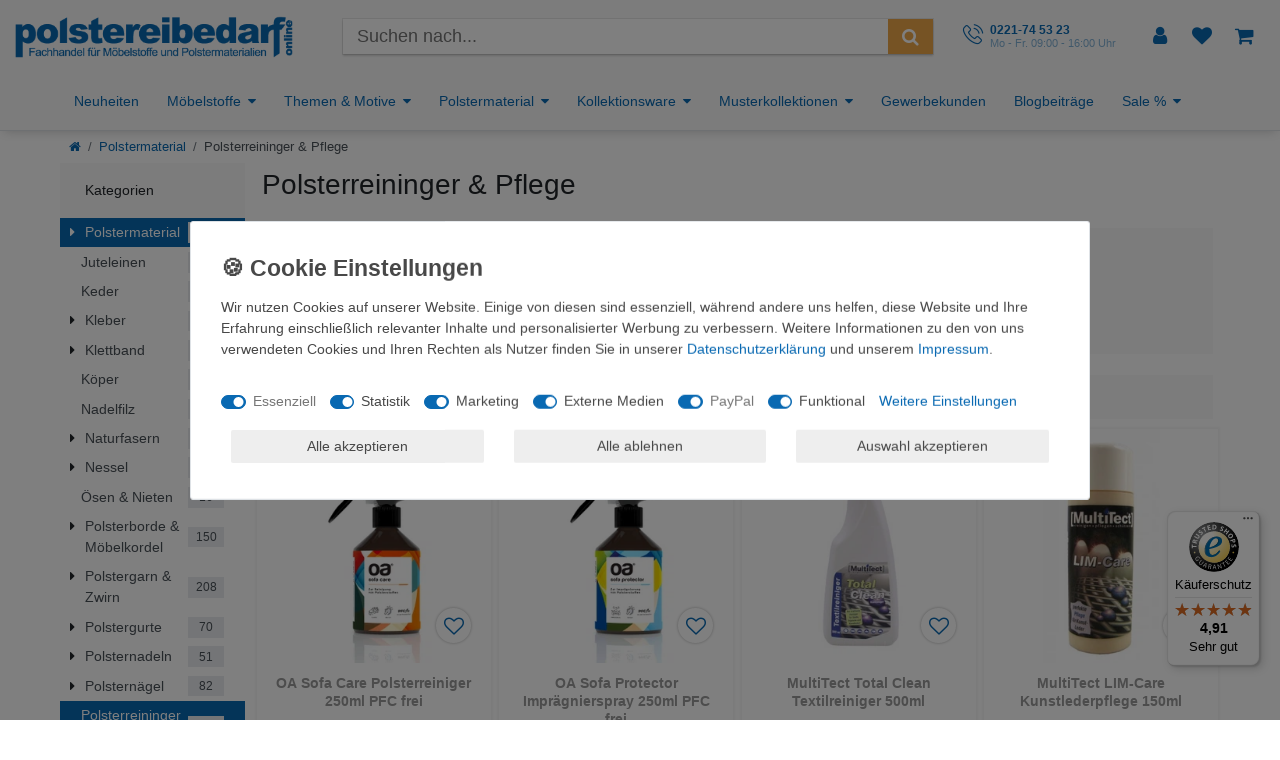

--- FILE ---
content_type: text/html; charset=UTF-8
request_url: https://www.polstereibedarf-online.de/polstermaterial/polsterreininger
body_size: 119710
content:






<!DOCTYPE html>

<html lang="de" data-framework="vue" prefix="og: http://ogp.me/ns#" class="icons-loading">

<head>
                        

    <script type="text/javascript">
    (function() {
        var _availableConsents = {"necessary.consent":[true,[],null],"necessary.consentActiveStatus":[true,["consentActiveStatus","_transaction_ids","cr-freeze"],null],"necessary.externalId":[true,["externalID"],null],"necessary.session":[true,[],null],"necessary.csrf":[true,["XSRF-TOKEN"],null],"necessary.shopbooster_cookie":[true,["plenty_cache"],null],"tracking.googleanalytics":[false,["\/^_gat_UA-\/","\/^_ga_\/","\/^_ga_\\\\S*\/","_ga","_gid","_gat","AMP_TOKEN","__utma","__utmt","__utmb","__utmc","__utmz","__utmv","__utmx","__utmxx","_gaexp","_opt_awcid","_opt_awmid","_opt_awgid","_opt_awkid","_opt_utmc"],true],"tracking.bingads":[false,["UET","_uetsid_exp","_uetmsclkid_exp","_uetmsclkid","_uetsid","SRCHHPGUSR","SRCHUSR","MSCC","SRCHUID","_SS","_EDGE_S","SRCHD","MUID","_RwBf","_HPVN","ipv6","_uetvid"],true],"tracking.pinterest":[false,["_pinterest_ct_ua","_pinterest_sess","_pinterest_ct","_pinterest_ct_rt","_epik","_derived_epik","_pin_unauth"],true],"tracking.awin":[false,["bId","\/^aw\/","AWSESS","\/^awpv\/","\/^_aw_m_\/","\/^_aw_sn_\/","_D9J"],true],"marketing.googleads":[false,["\/^_gac_\/","_gcl_aw","_gcl_gs","_gcl_au","IDE","1P_JAR","AID","ANID","CONSENT","DSID","DV","NID","APISID","HSID","SAPISID","SID","SIDCC","SSID","test_cookie"],true],"marketing.facebookpixel":[false,["_fbp","_fbc","act","c_user","datr","fr","m_pixel_ration","pl","presence","sb","spin","wd","xs"],true],"media.googleMaps":[null,[],null],"media.reCaptcha":[true,[],false],"paypal.paypal-cookies":[true,["X-PP-SILOVER","X-PP-L7","tsrc","paypalplus_session_v2"],false],"convenience.tagmanager":[false,["no-cookies"],true],"convenience.languageDetection":[null,[],null]};
        var _allowedCookies = ["plenty_cache","consentActiveStatus","_transaction_ids","cr-freeze","externalID","XSRF-TOKEN","X-PP-SILOVER","X-PP-L7","tsrc","paypalplus_session_v2","plenty-shop-cookie","PluginSetPreview","SID_PLENTY_ADMIN_1181","PreviewCookie"] || [];

        window.ConsentManager = (function() {
            var _consents = (function() {
                var _rawCookie = document.cookie.split(";").filter(function (cookie) {
                    return cookie.trim().indexOf("plenty-shop-cookie=") === 0;
                })[0];

                if (!!_rawCookie) {
                    try {
                        _rawCookie = decodeURIComponent(_rawCookie);
                    } catch (e) {
                        document.cookie = "plenty-shop-cookie= ; expires = Thu, 01 Jan 1970 00:00:00 GMT"
                        return null;
                    }

                    try {
                        return JSON.parse(
                            _rawCookie.trim().substr("plenty-shop-cookie=".length)
                        );
                    } catch (e) {
                        return null;
                    }
                }
                return null;
            })();

            Object.keys(_consents || {}).forEach(function(group) {
                if(typeof _consents[group] === 'object' && _consents[group] !== null)
                {
                    Object.keys(_consents[group] || {}).forEach(function(key) {
                        var groupKey = group + "." + key;
                        if(_consents[group][key] && _availableConsents[groupKey] && _availableConsents[groupKey][1].length) {
                            Array.prototype.push.apply(_allowedCookies, _availableConsents[groupKey][1]);
                        }
                    });
                }
            });

            if(!_consents) {
                Object.keys(_availableConsents || {})
                    .forEach(function(groupKey) {
                        if(_availableConsents[groupKey] && ( _availableConsents[groupKey][0] || _availableConsents[groupKey][2] )) {
                            Array.prototype.push.apply(_allowedCookies, _availableConsents[groupKey][1]);
                        }
                    });
            }

            var _setResponse = function(key, response) {
                _consents = _consents || {};
                if(typeof key === "object" && typeof response === "undefined") {
                    _consents = key;
                    document.dispatchEvent(new CustomEvent("consent-change", {
                        detail: {key: null, value: null, data: key}
                    }));
                    _enableScriptsOnConsent();
                } else {
                    var groupKey = key.split(".")[0];
                    var consentKey = key.split(".")[1];
                    _consents[groupKey] = _consents[groupKey] || {};
                    if(consentKey === "*") {
                        Object.keys(_availableConsents).forEach(function(aKey) {
                            if(aKey.split(".")[0] === groupKey) {
                                _consents[groupKey][aKey.split(".")[1]] = response;
                            }
                        });
                    } else {
                        _consents[groupKey][consentKey] = response;
                    }
                    document.dispatchEvent(new CustomEvent("consent-change", {
                        detail: {key: key, value: response, data: _consents}
                    }));
                    _enableScriptsOnConsent();
                }
                if(!_consents.hasOwnProperty('_id')) {
                    _consents['_id'] = "cdc750bf95431aa030694f80af8b013d8f7e5da1";
                }

                Object.keys(_availableConsents).forEach(function(key) {
                    if((_availableConsents[key][1] || []).length > 0) {
                        if(_isConsented(key)) {
                            _availableConsents[key][1].forEach(function(cookie) {
                                if(_allowedCookies.indexOf(cookie) < 0) _allowedCookies.push(cookie);
                            });
                        } else {
                            _allowedCookies = _allowedCookies.filter(function(cookie) {
                                return _availableConsents[key][1].indexOf(cookie) < 0;
                            });
                        }
                    }
                });

                document.cookie = "plenty-shop-cookie=" + JSON.stringify(_consents) + "; path=/; expires=" + _expireDate() + "; secure";
            };
            var _hasResponse = function() {
                return _consents !== null;
            };

            var _expireDate = function() {
                var expireSeconds = 0;
                                    expireSeconds = 8640000;
                                const date = new Date();
                date.setSeconds(date.getSeconds() + expireSeconds);
                const offset = date.getTimezoneOffset() / 60;
                date.setHours(date.getHours() - offset)
                return date.toUTCString();
            }
            var _isConsented = function(key) {
                var groupKey = key.split(".")[0];
                var consentKey = key.split(".")[1];

                if (consentKey === "*") {
                    return Object.keys(_availableConsents).some(function (aKey) {
                        var aGroupKey = aKey.split(".")[0];
                        return aGroupKey === groupKey && _isConsented(aKey);
                    });
                } else {
                    if(!_hasResponse()) {
                        return _availableConsents[key][0] || _availableConsents[key][2];
                    }

                    if(_consents.hasOwnProperty(groupKey) && _consents[groupKey].hasOwnProperty(consentKey))
                    {
                        return !!_consents[groupKey][consentKey];
                    }
                    else {
                        if(!!_availableConsents[key])
                        {
                            return _availableConsents[key][0];
                        }

                        console.warn("Cookie has been blocked due to not being registered: " + key);
                        return false;
                    }
                }
            };
            var _getConsents = function() {
                var _result = {};
                Object.keys(_availableConsents).forEach(function(key) {
                    var groupKey = key.split(".")[0];
                    var consentKey = key.split(".")[1];
                    _result[groupKey] = _result[groupKey] || {};
                    if(consentKey !== "*") {
                        _result[groupKey][consentKey] = _isConsented(key);
                    }
                });
                return _result;
            };
            var _isNecessary = function(key) {
                return _availableConsents.hasOwnProperty(key) && _availableConsents[key][0];
            };
            var _enableScriptsOnConsent = function() {
                var elementsToEnable = document.querySelectorAll("script[data-cookie-consent]");
                Array.prototype.slice.call(elementsToEnable).forEach(function(el) {
                    if(el.dataset && el.dataset.cookieConsent && el.type !== "application/javascript") {
                        var newScript = document.createElement("script");
                        if(el.src) {
                            newScript.src = el.src;
                        } else {
                            newScript.textContent = el.textContent;
                        }
                        el.parentNode.replaceChild(newScript, el);
                    }
                });
            };
            window.addEventListener("load", _enableScriptsOnConsent);
            
            return {
                setResponse: _setResponse,
                hasResponse: _hasResponse,
                isConsented: _isConsented,
                getConsents: _getConsents,
                isNecessary: _isNecessary
            };
        })();
    })();
</script>


    
<meta charset="utf-8">
<meta http-equiv="X-UA-Compatible" content="IE=edge">
<meta name="viewport" content="width=device-width, initial-scale=1">
<meta name="generator" content="plentymarkets" />
<meta name="format-detection" content="telephone=no"> 
<link rel="icon" type="image/x-icon" href="https://cdn02.plentymarkets.com/q0scn7v646m1/frontend/Images/logo/favicon-96x96.png">



            <link rel="canonical" href="https://www.polstereibedarf-online.de/polstermaterial/polsterreininger">
    
                        <link rel="alternate" hreflang="x-default" href="https://www.polstereibedarf-online.de/polstermaterial/polsterreininger"/>
                    <link rel="alternate" hreflang="de" href="https://www.polstereibedarf-online.de/polstermaterial/polsterreininger"/>
            
<style data-font="Custom-Font">
    
                
        .icons-loading .fa { visibility: hidden !important; }
</style>

<link rel="preload" href="https://cdn02.plentymarkets.com/q0scn7v646m1/plugin/74/ceres/css/ceres-icons.css" as="style" onload="this.onload=null;this.rel='stylesheet';">
<noscript><link rel="stylesheet" href="https://cdn02.plentymarkets.com/q0scn7v646m1/plugin/74/ceres/css/ceres-icons.css"></noscript>


<link rel="preload" as="style" href="https://cdn02.plentymarkets.com/q0scn7v646m1/plugin/74/ceres/css/ceres-base.css?v=bf4ac77065573cd1a1f8305a38196b640b4f10e1">
    <link rel="stylesheet" href="https://cdn02.plentymarkets.com/q0scn7v646m1/plugin/74/ceres/css/ceres-base.css?v=bf4ac77065573cd1a1f8305a38196b640b4f10e1">


<script type="application/javascript">
    /*! loadCSS. [c]2017 Filament Group, Inc. MIT License */
    /* This file is meant as a standalone workflow for
    - testing support for link[rel=preload]
    - enabling async CSS loading in browsers that do not support rel=preload
    - applying rel preload css once loaded, whether supported or not.
    */
    (function( w ){
        "use strict";
        // rel=preload support test
        if( !w.loadCSS ){
            w.loadCSS = function(){};
        }
        // define on the loadCSS obj
        var rp = loadCSS.relpreload = {};
        // rel=preload feature support test
        // runs once and returns a function for compat purposes
        rp.support = (function(){
            var ret;
            try {
                ret = w.document.createElement( "link" ).relList.supports( "preload" );
            } catch (e) {
                ret = false;
            }
            return function(){
                return ret;
            };
        })();

        // if preload isn't supported, get an asynchronous load by using a non-matching media attribute
        // then change that media back to its intended value on load
        rp.bindMediaToggle = function( link ){
            // remember existing media attr for ultimate state, or default to 'all'
            var finalMedia = link.media || "all";

            function enableStylesheet(){
                // unbind listeners
                if( link.addEventListener ){
                    link.removeEventListener( "load", enableStylesheet );
                } else if( link.attachEvent ){
                    link.detachEvent( "onload", enableStylesheet );
                }
                link.setAttribute( "onload", null );
                link.media = finalMedia;
            }

            // bind load handlers to enable media
            if( link.addEventListener ){
                link.addEventListener( "load", enableStylesheet );
            } else if( link.attachEvent ){
                link.attachEvent( "onload", enableStylesheet );
            }

            // Set rel and non-applicable media type to start an async request
            // note: timeout allows this to happen async to let rendering continue in IE
            setTimeout(function(){
                link.rel = "stylesheet";
                link.media = "only x";
            });
            // also enable media after 3 seconds,
            // which will catch very old browsers (android 2.x, old firefox) that don't support onload on link
            setTimeout( enableStylesheet, 3000 );
        };

        // loop through link elements in DOM
        rp.poly = function(){
            // double check this to prevent external calls from running
            if( rp.support() ){
                return;
            }
            var links = w.document.getElementsByTagName( "link" );
            for( var i = 0; i < links.length; i++ ){
                var link = links[ i ];
                // qualify links to those with rel=preload and as=style attrs
                if( link.rel === "preload" && link.getAttribute( "as" ) === "style" && !link.getAttribute( "data-loadcss" ) ){
                    // prevent rerunning on link
                    link.setAttribute( "data-loadcss", true );
                    // bind listeners to toggle media back
                    rp.bindMediaToggle( link );
                }
            }
        };

        // if unsupported, run the polyfill
        if( !rp.support() ){
            // run once at least
            rp.poly();

            // rerun poly on an interval until onload
            var run = w.setInterval( rp.poly, 500 );
            if( w.addEventListener ){
                w.addEventListener( "load", function(){
                    rp.poly();
                    w.clearInterval( run );
                } );
            } else if( w.attachEvent ){
                w.attachEvent( "onload", function(){
                    rp.poly();
                    w.clearInterval( run );
                } );
            }
        }


        // commonjs
        if( typeof exports !== "undefined" ){
            exports.loadCSS = loadCSS;
        }
        else {
            w.loadCSS = loadCSS;
        }
    }( typeof global !== "undefined" ? global : this ) );

    (function() {
        var checkIconFont = function() {
            if(!document.fonts || document.fonts.check("1em FontAwesome")) {
                document.documentElement.classList.remove('icons-loading');
            }
        };

        if(document.fonts) {
            document.fonts.addEventListener("loadingdone", checkIconFont);
            window.addEventListener("load", checkIconFont);
        }
        checkIconFont();
    })();
</script>

                    

<!-- Extend the existing style with a template -->
            <link rel="preload" href="https://cdn02.plentymarkets.com/q0scn7v646m1/plugin/74/blog/css/blog_entrypoint.css?v=211" as="style">
<link rel="stylesheet" href="https://cdn02.plentymarkets.com/q0scn7v646m1/plugin/74/blog/css/blog_entrypoint.css?v=211" media="print" onload="this.media='all'">


                            <!-- This template is only used for providing the stylesheet path in the respective container. The stylesheet will only apply if the CeresCoconut Stylesheet data provider is linked in the CMS » Container link menu -->

<link rel="stylesheet" href="https://cdn02.plentymarkets.com/q0scn7v646m1/plugin/74/polstereibedarftheme/css/main.css">

                    
    

<script>

    
    function setCookie(name,value,days) {
        var expires = "";
        if (days) {
            var date = new Date();
            date.setTime(date.getTime() + (days*24*60*60*1000));
            expires = "; expires=" + date.toUTCString();
        }
        document.cookie = name + "=" + (value || "")  + expires + "; path=/";
    }
    function getCookie(name) {
        var nameEQ = name + "=";
        var ca = document.cookie.split(';');
        for (var i = 0; i < ca.length; i++) {
            var c = ca[i];
            while (c.charAt(0) == ' ') c = c.substring(1, c.length);
            if (c.indexOf(nameEQ) == 0) return c.substring(nameEQ.length, c.length);
        }
        return null;
    }

    if (getCookie("externalID") == null) {
        setCookie("externalID",  '69724a6f1002f' + Math.random(), 100);
    }

    let consentActiveStatus = [{"googleanalytics":"false","googleads":"false","facebookpixel":"true","bingads":"true","pinterest":"true","adcell":"false","econda":"false","channelpilot":"false","sendinblue":"false","hotjar":"false","moebelde":"false","intelligentreach":"false","clarity":"false","awin":"true","belboon":"false"}];
    setCookie("consentActiveStatus",JSON.stringify(consentActiveStatus),100);

    function normalizeString(a) {
        return a.replace(/[^\w\s]/gi, '');
    }

    function convertAttributesToText(attributes){
        var variantText = '';

        if(attributes.length){
            for(let i = 0; i < attributes.length ; i++){
                variantText+= attributes[i]["value"]["names"]["name"];
                if(i !== (attributes.length-1)){
                    variantText+= ", ";
                }
            }
        }
        return variantText;
    }

    function sendProductListClick(position, products) {
        var payload = {
            'ecommerce': {
                'currencyCode': '',
                'click': {
                    'actionField': {'list': ''},
                    'products': new Array(products[position])
                }
            },
            'ga4Event': 'select_item',
            'nonInteractionHit': false,
            'event': 'ecommerceEvent',
            'eventCategory': 'E-Commerce',
            'eventAction': 'Produktklick',
            'eventLabel': '',
            'eventValue': undefined
        };
        dataLayer.push(payload);    }

    function capiCall(payload){
            }

    window.dataLayer = window.dataLayer || [];
    function gtag() { window.dataLayer.push(arguments);}
    let plentyShopCookie = getCookie("plenty-shop-cookie");
    plentyShopCookie = (typeof plentyShopCookie === "undefined") ? '' : JSON.parse(decodeURIComponent(plentyShopCookie));
    

    
        if(plentyShopCookie) {
            let hasConsentedToMicrosoftAds = false;
            let microsoftConsentObject = {};

                        hasConsentedToMicrosoftAds = plentyShopCookie
        .tracking.
            bingads;
            
            if (hasConsentedToMicrosoftAds) {
                microsoftConsentObject = {
                    ad_storage: 'granted'
                };

                window.uetq = window.uetq || [];
                window.uetq.push('consent', 'default', microsoftConsentObject);
            }
        }
    
                    let ad_storage =  'denied';
        let ad_user_data = 'denied';
        let ad_personalization = 'denied';
        let analytics_storage = 'denied';

        if(plentyShopCookie){
            ad_storage=  plentyShopCookie.marketing.googleads ? 'granted' : 'denied';
            ad_user_data=  plentyShopCookie.marketing.googleads ? 'granted' : 'denied';
            ad_personalization=  plentyShopCookie.marketing.googleads ? 'granted' : 'denied';
            analytics_storage=  plentyShopCookie.marketing.googleads ? 'granted' : 'denied';
                    }

        let consentObject = {
            ad_storage: ad_storage,
            ad_user_data: ad_user_data,
            ad_personalization: ad_personalization,
            analytics_storage: analytics_storage
        };

        gtag('consent', 'default', consentObject);
    

    document.addEventListener("consent-change", function (e){

        
        var consentIntervall = setInterval(function(){

            
                let consentObject = {
                    ad_storage: e.detail.data.marketing.googleads ? 'granted' : 'denied',
                    ad_user_data: e.detail.data.marketing.googleads ? 'granted' : 'denied',
                    ad_personalization: e.detail.data.marketing.googleads ? 'granted' : 'denied',
                    analytics_storage: e.detail.data.marketing.googleads ? 'granted' : 'denied'
                };

                gtag('consent', 'update', consentObject );

            
            
                let hasConsentedToMicrosoftAds = false;
                let basicMicrosoftConsentObject = {};

                                    hasConsentedToMicrosoftAds = e.detail.data.tracking.bingads;
                
                if (hasConsentedToMicrosoftAds) {
                    basicMicrosoftConsentObject = {
                        ad_storage: 'granted'
                    };

                    window.uetq = window.uetq || [];
                    window.uetq.push('consent', 'update', basicMicrosoftConsentObject);
                }

            
            var payload = {
                'event': 'consentChanged'
            };
            dataLayer.push(payload);
            clearInterval(consentIntervall);
        }, 200);
    });
</script>


                        <style>
        /* START BS ICONS */

@font-face {
    font-family: bs-icn;
    src: url(https://cdn02.plentymarkets.com/q0scn7v646m1/frontend/fonts/bs-icn.eot?g3l8z8);
    src: url(https://cdn02.plentymarkets.com/q0scn7v646m1/frontend/fonts/bs-icn.eot?g3l8z8#iefix) format("embedded-opentype"), url(https://cdn02.plentymarkets.com/q0scn7v646m1/frontend/fonts/bs-icn.woff2?g3l8z8) format("woff2"), url(https://cdn02.plentymarkets.com/q0scn7v646m1/frontend/fonts/bs-icn.ttf?g3l8z8) format("truetype"), url(https://cdn02.plentymarkets.com/q0scn7v646m1/frontend/fonts/bs-icn.woff?g3l8z8) format("woff"), url(https://cdn02.plentymarkets.com/q0scn7v646m1/frontend/fonts/bs-icn.svg?g3l8z8#bs-icn) format("svg");
    font-weight: 400;
    font-style: normal
}

[class*=" bs-icn-"],
[class^=bs-icn-] {
    font-family: bs-icn !important;
    speak: none;
    font-style: normal;
    font-weight: 400;
    font-variant: normal;
    text-transform: none;
    line-height: 1;
    -webkit-font-smoothing: antialiased;
    -moz-osx-font-smoothing: grayscale
}

.bs-icn-abholung:before {
    content: "\e909"
}

.bs-icn-amazon:before {
    content: "\e90a"
}

.bs-icn-amazon-a:before {
    content: "\e90b"
}

.bs-icn-amazon-bezahlen-mit:before {
    content: "\e90c"
}

.bs-icn-barzahlung:before {
    content: "\e90d"
}

.bs-icn-billsafe:before {
    content: "\e90e"
}

.bs-icn-deutsche-post:before {
    content: "\e90f"
}

.bs-icn-dhl:before {
    content: "\e910"
}

.bs-icn-dpd:before {
    content: "\e911"
}

.bs-icn-ec:before {
    content: "\e912"
}

.bs-icn-finanzierung:before {
    content: "\e913"
}

.bs-icn-giropay:before {
    content: "\e914"
}

.bs-icn-gls:before {
    content: "\e915"
}

.bs-icn-hermes:before {
    content: "\e916"
}

.bs-icn-klarna:before {
    content: "\e917"
}

.bs-icn-klarna-ratenkauf:before {
    content: "\e918"
}

.bs-icn-klarna-rechnung:before {
    content: "\e919"
}

.bs-icn-lastschrift:before {
    content: "\e91a"
}

.bs-icn-mastercard:before {
    content: "\e91b"
}

.bs-icn-mastercard-icon:before {
    content: "\e91c"
}

.bs-icn-nachnahme:before {
    content: "\e91d"
}

.bs-icn-paymorrow:before {
    content: "\e91e"
}

.bs-icn-paypal:before {
    content: "\e91f"
}

.bs-icn-postfinanz:before {
    content: "\e920"
}

.bs-icn-rechnung:before {
    content: "\e921"
}

.bs-icn-santander:before {
    content: "\e922"
}

.bs-icn-skrill:before {
    content: "\e923"
}

.bs-icn-sofort:before {
    content: "\e924"
}

.bs-icn-spedition:before {
    content: "\e925"
}

.bs-icn-ueberweisung:before {
    content: "\e926"
}

.bs-icn-ups:before {
    content: "\e927"
}

.bs-icn-visa:before {
    content: "\e928"
}

.bs-icn-vorkasse:before {
    content: "\e929"
}

.bs-icn-menu:before {
    content: "\e908"
}

.bs-icn-logo-polstereibedarf-online:before {
    content: "\e907"
}

.bs-icn-light-bulb:before {
    content: "\e900"
}

.bs-icn-notebook:before {
    content: "\e901"
}

.bs-icn-phone-call:before {
    content: "\e902"
}

.bs-icn-play-button:before {
    content: "\e903"
}

.bs-icn-search:before {
    content: "\e904"
}

.bs-icn-shopping-cart:before {
    content: "\e905"
}

.bs-icn-user:before {
    content: "\e906"
}

.bs-icn-arrow-down:before {
    content: "\e611"
}

.bs-icn-arrow-left:before {
    content: "\e612"
}

.bs-icn-arrow-right:before {
    content: "\e613"
}

.bs-icn-arrow-up:before {
    content: "\e614"
}

.bs-icn-cancel:before {
    content: "\e615"
}

.bs-icn-it-recht:before {
    content: "\e616"
}

.bs-icn-ssl:before {
    content: "\e617"
}

.bs-icn-trustedshops:before {
    content: "\e618"
}

.bs-icn-googleplus:before {
    content: "\e92a"
}

.bs-icn-googleplus-square:before {
    content: "\e92b"
}

.bs-icn-facebook-text:before {
    content: "\e604"
}

.bs-icn-facebook:before {
    content: "\e605"
}

.bs-icn-facebook-square:before {
    content: "\e606"
}

.bs-icn-instagram:before {
    content: "\e607"
}

.bs-icn-instagram-square:before {
    content: "\e608"
}

.bs-icn-pinterest:before {
    content: "\e609"
}

.bs-icn-pinterest-square:before {
    content: "\e60a"
}

.bs-icn-twitter:before {
    content: "\e60b"
}

.bs-icn-twitter-square:before {
    content: "\e60c"
}

.bs-icn-youtube:before {
    content: "\e60d"
}

.bs-icn-youtube-square:before {
    content: "\e60e"
}


/* END BS ICONS */


/* START Header */

.top-bar {
    background-color: white !important;
    color: #0b6ab3 !important;
}

body,
body>#vue-app,
body>#vue-error {
    background-color: white !important;
}

.top-bar .controls-list>li a:not(.btn) {
    color: #0b6ab3;
}

.top-bar .brand-wrapper .navbar-brand:hover {
    background-color: transparent !important;
}

nav.navbar.megamenu .main-navbar-collapsable ul.mainmenu>li>ul.collapse>li ul.nav-dropdown-inner .level1>a {
    color: #0b6ab3;
}

nav.navbar.megamenu .main-navbar-collapsable ul.mainmenu>li>ul.collapse>li ul.nav-dropdown-inner .level1>a:hover {
    color: #000 !important;
    background-color: transparent;
}

nav.navbar.megamenu .main-navbar-collapsable ul.mainmenu>li>ul.collapse {
    box-shadow: 0px 8px 16px 0px rgba(0, 0, 0, 0.2);
    z-index: 2100000001 !important;
}

.top-bar a:hover {
    background-color: #0b6ab3;
    color: white !important;
}

nav.navbar .container-max>div.row {
    flex-wrap: wrap;
}

nav.navbar .container-max>div.row #mainNavbarCollapsable {
    flex: 0 1 auto;
    justify-content: flex-start !important;
    font-size: 1.2rem
}

.anicon>.anicon-search-item:before {
    background: #0b6ab3;
}

.page-content {
    background-color: white !important;
    padding-top: 20px;
}

.page-category-item .page-content {
    padding-top: 0;
}

.page-singleitem .page-content {
    padding-top: 0;
}

.mobile-navigation ul.breadcrumb {
    background: #0969b2;
}

.mobile-navigation {
    background: #fff;
    color: #0969b2;
}

.fl-ac-highlight {
    color: #0969b2 !important;
}

.fl-autocomplete li:hover .ui-corner-all {
    background: #8bbbdf !important;
}

.control-user .dropdown .dropdown-menu a {
    background-color: #0b6ab3;
    color: #ffffff !important;
}

.controls-list .nav-link[aria-expanded="true"] {
    background-color: #0b6ab3;
    color: #ffffff !important;
}

.control-user .dropdown .dropdown-menu a:hover {
    color: #efefef !important;
}

.mobile-navigation .mainmenu li a {
    padding: .5rem 1rem;
}

.mobile-navigation .nav-direction {
    padding: .5rem 1rem;
}

.brand-wrapper .controls-list {
    margin-bottom: 0;
}

@media (min-width: 992px) {
    .brand-wrapper {
        position: relative !important;
    }

    nav.navbar.megamenu #mainNavbarCollapsable ul.mainmenu {
        justify-content: start !important;
    }
}


/* END Header */


/* START Homepage */

.first-row {
    margin-top: 10px;
}

.widget {
    margin-bottom: 10px;
}

.is--primary {
    color: #0969b2;
}

.is--uppercase {
    text-transform: uppercase;
}

.is--accent {
    color: #eea849;
}

.is--musterversand h3 {
    font-size: 36px;
}

.is--musterversand a img {
    display: inline-block;
    max-width: 100%;
}

.is--musterversand a {
    display: block;
}

.is--seo h1 {
    font-size: 22px;
    font-weight: 700;
    color: #333;
}

.is--seo p {
    line-height: 1.5rem;
    color: #888;
}

.theme--text {
    min-height: 220px;
}

.has--border {
    border: 1px solid #eee;
}

.has--lighter {
    background-color: #f8f8f8;
}

.has--padding-2 {
    padding: 24px;
}

.theme--text h3 {
    font-size: 24px;
    color: #333;
}

.theme--text p {
    line-height: 1.2;
    color: #888;
    font-weight: 400;
}

.btn-accent {
    background: #eea849;
    color: #fff;
}

.btn-accent:focus,
.btn-accent:hover {
    color: #fff;
    background: #f0b360;
    -webkit-box-shadow: none;
    -moz-box-shadow: none;
    box-shadow: none;
}

.widget-newsletter p {
    text-align: center;
    font-size: 17.5px;
    color: #888;
}

.cmp-product-thumb .thumb-title {
    font-size: 1rem;
    color: #999;
    line-height: 1.3rem;
    text-align: center;
    font-weight: 700;
}

.cmp-product-thumb .prices {
    justify-content: center;
    flex-direction: column;
}

.prices .price {
    color: #eea849;
    text-align: center;
}

.cmp-product-thumb {
    text-align: center;
    padding: 3px;
}

.cmp-product-thumb>div {
    box-shadow: 0 0 2px 2px rgba(0, 0, 0, .03);
}

.homepage-welcome {
    margin: 40px 0;
}

.homepage-welcome .widget-code.left-widget {
    border: 1px dashed #ccc;
    padding: 10px;
    background-image: url('https://cdn02.plentymarkets.com/q0scn7v646m1/frontend/Images/home/bg-musterversand.jpg');
    background-repeat: no-repeat;
    background-position: bottom right;
}

@media (max-width: 767.98px) {
    .banner-first img {
        position: relative !important;
        transform: translate(0, 0) !important;
        top: 0 !important;
        left: 0 !important;
    }

    .widget-prop-sm-3-1 .widget-proportional {
        padding-bottom: 0 !important;
    }

    .first-row .widget-stacked-mobile {
        margin-bottom: 0 !important;
    }

    .cmp-product-thumb .thumb-content {
        width: 100%;
    }

    .cmp-product-thumb .preview-text {
        display: none;
    }
}

@media (max-width: 572px) {
    .cmp-product-thumb .thumb-image {
        width: 100%;
        display: block;
    }
}


/* END Homepage */


/* START Page Content */

nav.container-max {
    background: #fff;
}

.list-controls .list-itemsperpage {
    display: none;
}

.availability.badge {
    white-space: normal;
}

.list-controls .list-controls-inner {
    background: #fafafa;
}

.sidebar-categories ul li.active>a {
    background: #0969b2;
    color: #fff;
}

.sidebar-categories .category-title {
    background: #fafafa;
}

.breadcrumb-item.active {
    color: #eea849;
}

.breadcrumb {
    font-size: .9rem;
    padding: 1rem;
}

.single .btn-primary {
    background-color: #eea849;
    border-color: #eea849;
}

.single .btn-primary:hover {
    background-color: #f0b360;
    border-color: #f0b360;
}

.item-pois a {
    margin-left: 40px;
    color: #0969b2;
}

.item-pois a span {
    color: #0969b2;
}

.is--small {
    font-size: 12px;
}

.is--subtitle {
    opacity: .5;
    display: block;
    line-height: .4em;
}

.is--italic {
    font-style: italic;
    display: inline-block;
    vertical-align: middle;
}

.is--bold {
    font-weight: 700;
}

.item-pois img {
    margin-right: 3px;
    vertical-align: middle;
}

.single .price {
    color: #eea849;
}

.alert-info {
    max-width: 100%;
}

.widget-item-data-table .table td {
    border: none !important;
}

.widget-item-data-table .table tr {
    background-color: #fff !important;
}

.availabilityDetails-1.available-1 .first,
.availabilityDetails-1.available-2 .first,
.availabilityDetails-1.available-3 .first,
.availabilityDetails-1.available-4 .first,
.availabilityDetails-2.available-1 .first,
.availabilityDetails-2.available-1 .second,
.availabilityDetails-2.available-2 .first,
.availabilityDetails-2.available-2 .second,
.availabilityDetails-2.available-3 .second,
.availabilityDetails-2.available-4 .second,
.availabilityDetails-3.available-1 .first,
.availabilityDetails-3.available-1 .second,
.availabilityDetails-3.available-1 .third,
.availabilityDetails-3.available-2 .second,
.availabilityDetails-3.available-2 .third,
.availabilityDetails-3.available-3 .third {
    background-color: #3b0;
}

.availabilityDetails-1.available-10 .first,
.availabilityDetails-1.available-9 .first,
.availabilityDetails-2.available-10 .first,
.availabilityDetails-2.available-10 .second,
.availabilityDetails-2.available-7 .first,
.availabilityDetails-2.available-8 .first,
.availabilityDetails-2.available-9 .first,
.availabilityDetails-2.available-9 .second,
.availabilityDetails-3.available-5 .first,
.availabilityDetails-3.available-6 .first,
.availabilityDetails-3.available-6 .second,
.availabilityDetails-3.available-7 .first,
.availabilityDetails-3.available-7 .second,
.availabilityDetails-3.available-7 .third,
.availabilityDetails-3.available-8 .second,
.availabilityDetails-3.available-8 .third,
.availabilityDetails-3.available-9 .third {
    background-color: #f11;
}

.availabilityDetails-1.available-5 .first,
.availabilityDetails-1.available-6 .first,
.availabilityDetails-1.available-7 .first,
.availabilityDetails-1.available-8 .first,
.availabilityDetails-2.available-3 .first,
.availabilityDetails-2.available-4 .first,
.availabilityDetails-2.available-5 .first,
.availabilityDetails-2.available-5 .second,
.availabilityDetails-2.available-6 .first,
.availabilityDetails-2.available-6 .second,
.availabilityDetails-2.available-7 .second,
.availabilityDetails-2.available-8 .second,
.availabilityDetails-3.available-2 .first,
.availabilityDetails-3.available-3 .first,
.availabilityDetails-3.available-3 .second,
.availabilityDetails-3.available-4 .first,
.availabilityDetails-3.available-4 .second,
.availabilityDetails-3.available-4 .third,
.availabilityDetails-3.available-5 .second,
.availabilityDetails-3.available-5 .third,
.availabilityDetails-3.available-6 .third {
    background-color: #fc3;
}

.margin-right-05 {
    margin-right: 6px;
}

.availabilityIcon {
    position: absolute;
    display: block;
    min-height: 20px;
    height: 16px;
    width: 16px;
    -webkit-border-radius: 2px;
    -moz-border-radius: 2px;
    border-radius: 2px;
    overflow: hidden;
}

.availabilityIcon.availabilityDetails-3 span {
    height: 6px;
}

.availabilityIcon span {
    display: block;
    width: 100%;
    border-width: 1px;
    border-style: solid;
    border-color: transparent;
    border-color: rgba(0, 0, 0, .2);
    -webkit-border-radius: 2px;
    -moz-border-radius: 2px;
    border-radius: 2px;
    -webkit-box-shadow: 0 1px 2px 0 rgba(255, 255, 255, .5) inset;
    -moz-box-shadow: 0 1px 2px 0 rgba(255, 255, 255, .5) inset;
    box-shadow: 0 1px 2px 0 rgba(255, 255, 255, .5) inset;
}

.availabilityIcon span+span {
    margin-top: -1px;
}

.item-list-id {
    font-size: .8rem;
    font-weight: 600;
}

.owl-theme .owl-dots {
    position: relative;
}

.category-description table {
    max-width: 100% !important;
    width: 100% !important;
}

.nav-tabs {
    margin-top: 20px;
}

.background-box {
    background-color: #f8f8f8;
    border: 1px solid #eee;
}

.sticky-contact {
    background-color: #f8f8f8;
    border: 1px solid #eee;
    padding: 15px;
}

.page-category-content .widget-title-bar {
    Background-color: #0969b2;
    margin-bottom: 10px !important;
}

.page-category-content .widget-title-bar .widget-inner.bg-appearance {
    padding: .3rem 1.5rem !important;
}

.page-category-content .widget-title-bar .h2,
.widget-title-bar h2 {
    font-size: 1.6rem;
}

.responsive-video {
    margin-bottom: 30px !important;
}

.responsive-video .widget-inner {
    position: relative;
    padding-bottom: 56.25%;
    /* Default for 1600x900 videos 16:9 ratio*/
    padding-top: 0px;
    height: 0;
    overflow: hidden;
}

.responsive-video iframe {
    position: absolute;
    top: 0;
    left: 0;
    width: 100%;
    height: 100%;
}

.widget-title-bar.smallh2 a {
    color: #ffffff;
}

.bs-icn-logo-polstereibedarf-online {
    color: #0969b2;
}

.gls-logo-info {
    margin-bottom: 1rem;
}

.sperrgut-hinweis {
    font-size: 1.1rem;
    font-weight: bold;
}


/* END Page Content */


/* Item Category START */

.sidebar-categories ul .nav-item.active {
    display: block !important;
}

.sidebar-categories ul .nav-item.active ul .nav-item {
    display: block !important;
}

.sidebar-categories ul .nav-item {
    display: none;
}

.list-controls .main-filters .page-content {
    padding: 0 1rem !important;
}

.sort-pagination-row {
    display: flex;
    align-items: center;
    padding: .5rem;
    background-color: #fafafa;
    margin: 0 .5rem .5rem .5rem !important
}

.sort-pagination-row ul {
    margin-bottom: 0 !important;
}

.widget-item-sorting .custom-select {
    padding: 0.5rem 2rem 0.5rem 1rem;
}

.widget-toolbar .list-controls-inner .flex-fill .findologicFilterCollapse {
    display: block !important;
    max-width: 160px;
    margin: 0 auto;
    text-align: center;
}

.widget-toolbar .list-controls-inner .flex-fill .findologicFilterCollapse .filter-collapse-btn {
    padding: .25rem 1rem;
    background-color: #0969b2;
    color: #fff;
}

.widget-toolbar .list-controls-inner .flex-fill .findologicFilterCollapse .filter-collapse-btn:hover {
    border-color: #fff;
    background-color: #07548e;
    cursor: pointer;
}

.widget-toolbar .list-controls-inner .flex-fill .findologicFilterCollapse .filter-collapse-btn label {
    cursor: pointer;
}

.widget-toolbar .list-controls-inner .flex-fill .findologicFilterCollapse .filter-collapse-btn label i {
    margin-right: .5rem;
}

.widget-toolbar .list-controls-inner .flex-fill .findologicFilterCollapse input {
    display: none;
}

.widget-toolbar .list-controls-inner .flex-fill .findologicFilterCollapse label {
    margin: 0;
}

.widget-toolbar .list-controls-inner .flex-fill .findologicFilterCollapse .filter-collapse-btn input:checked+label .filterShow {
    display: none;
}

.widget-toolbar .list-controls-inner .flex-fill .findologicFilterCollapse .filter-collapse-btn input:checked+label .filterHide {
    display: inline-block;
}

.widget-toolbar:has(.list-controls-inner .flex-fill .findologicFilterCollapse .filter-collapse-btn .toggle:checked) .findologic-filter-wrapper {
    max-height: 100vh;
}

.widget-toolbar:has(.list-controls-inner .flex-fill .findologicFilterCollapse .filter-collapse-btn .toggle:checked) .findologicFilterCollapse {
    margin-bottom: 1rem;
}

.widget-toolbar .list-controls-inner .flex-fill {
    display: none;
}

.fl-dropdown .fl-dropdown-container .fl-dropdown-content {
    z-index: 4 !important;
}

@media (min-width: 992px) {
    .categoriegrid .col-xl-3 {
        -webkit-box-flex: 0;
        -ms-flex: 0 0 16.6666666667%;
        flex: 0 0 16.6666666667%;
        max-width: 16.6666666667%;
    }

    .categoriegrid .col-xl-9 {
        -webkit-box-flex: 0;
        -ms-flex: 0 0 83.3333333333%;
        flex: 0 0 83.3333333333%;
        max-width: 83.3333333333%;
    }
}

@media (max-width: 1200px) {
    .categoriegrid .col-12 .list-controls .findologic-filter-wrapper .card-columns .w-100 .card {
        width: auto;
    }

    .categoriegrid .col-12 .list-controls .findologic-filter-wrapper .fl-range-slider-container>.row {
        width: auto;
    }
}

@media (max-width: 991.98px) {

    .widget-toolbar:has(.list-controls-inner .flex-fill .findologicFilterCollapse .filter-collapse-btn .toggle:checked) .findologic-filter-wrapper {
        overflow: visible;
    }

    .findologic-filter-wrapper {
        max-height: 0;
        overflow: hidden;
    }

    .widget-toolbar .list-controls-inner .flex-fill {
        display: block;
    }
}

@media (max-width: 667.98px) {
    .categoriegrid .col-12 .list-controls .findologic-filter-wrapper .card-columns .w-100 .card {
        width: 100% !important;
    }
}


/* Item Category END */


/* START Footer */

.footer {
    max-width: 100%;
    box-shadow: 0 0 10px 3px rgba(0, 0, 0, 0.2);
}

.page-basket .footer {
    margin-top: 2rem;
}

.footer .widget-four-col {
    max-width: 1410px;
    margin: 0 auto;
}

.footer .widget-two-col {
    max-width: 1410px;
    margin: 0 auto;
}

.footer .heiro-block img {
    display: block;
    width: 150px;
    margin: 0 auto;
    padding-left: 2px;
}

.footer .trusted-abmahnschutz img {
    width: 160px;
}

.footer .trusted-abmahnschutz a {
    display: block;
    margin: 0 auto;
    margin-top: 1rem;
}

.footer .h4 {
    text-transform: uppercase;
    margin-bottom: 20px;
    margin-top: 20px;
}

.footer .list-unstyled a {
    color: #222;
    opacity: .6;
}

.footer .list-unstyled a:hover {
    opacity: 1;
}

.footer .list-unstyled li {
    line-height: 30px;
}

.footer .list-unstyled i {
    margin-right: 10px;
}

.footer .social-block i {
    font-size: 3rem;
    padding: 10px;
}

.footer i:before {
    color: #222;
    opacity: .5;
}

.footer .social-block .fa-facebook:before {
    color: #3b5998;
    opacity: 1;
}

.footer .social-block a:hover .fa-facebook:before {
    color: #212529;
    opacity: 1;
}

.footer .social-block .fa-instagram:before {
    color: transparent;
    background: radial-gradient(circle at 30% 107%, #fdf497 0%, #fdf497 5%, #fd5949 45%, #d6249f 60%, #285AEB 90%);
    background: -webkit-radial-gradient(circle at 30% 107%, #fdf497 0%, #fdf497 5%, #fd5949 45%, #d6249f 60%, #285AEB 90%);
    background-clip: text;
    -webkit-background-clip: text;
    opacity: 1;
}

.footer .social-block a:hover .fa-instagram:before {
    color: #212529;
    opacity: 1;
}

.footer .social-block .fa-pinterest:before {
    color: #BD081C;
    opacity: 1;
}

.footer .social-block a:hover .fa-pinterest:before {
    color: #212529;
    opacity: 1;
}

.footer img {
    max-width: 100%;
}

.trusted-block .widget-inner {
    display: flex;
    flex-wrap: wrap;
    justify-content: center;
}

.footer .footer-payment-widget {
    position: relative !important;
    width: 100vw;
    left: calc(-1 * (100vw - 100%) / 2);
    display: flex;
    justify-content: center;
    align-items: center;
    background-color: #ffffff;
    padding: 20px 0;
    margin-bottom: 0;
}

.footer .payment-icons img {
    max-height: 25px;
    margin-right: 1rem;
}

.footer .payment-icons {
    align-items: center;
    justify-content: center;
    flex-wrap: wrap;
}

.footer .payment-icons .vorkasse {
    max-height: 38px
}

.footer .payment-icons .rechnung {
    max-height: 32px
}

.footer .payment-icons .bs-icn {
    font-size: 2.5rem;
    opacity: .3
}

.footer-copyright {
    position: relative !important;
    width: 100vw;
    left: calc(-1 * (100vw - 100%) / 2);
    background-color: #fff;
    padding: 20px 0;
    margin-bottom: 0;
}

.footer .back-to-top {
    border: 1px solid #0969b2;
    background: #0969b2;
    opacity: 1;
    bottom: 1rem;
    right: 9rem;
    z-index: 1020;
}

.footer .back-to-top i:before {
    color: #fff;
    opacity: 1;
}

.footer .back-to-top:hover i:before {
    opacity: .5;
}

.payment-icons .dot {
    position: relative;
    left: -13px;
    top: 0;
}

body>#vue-app .wrapper-bottom,
body>#vue-error .wrapper-bottom {
    z-index: 10000;
}

.btn-secondary {
    color: #fff;
    background-color: #0b6ab3;
    border-color: #0b6ab3;
}

.btn-secondary i:before {
    color: #ffffff;
    opacity: 1;
}

#trustbadge-container-98e3dadd90eb493088abdc5597a70810 {
    z-index: 1020 !important;
}

#trustbadge-container-98e3dadd90eb493088abdc5597a70810 ._owyw4l {
    inset: auto 20px 1rem auto !important;
}

#trustbadge-container-98e3dadd90eb493088abdc5597a70810 ._1dwev3e {
    bottom: 1rem !important;
}

.footer #ts_review_sticker {
    max-width: 250px;
    padding: 5px;
    margin: 0 auto;
}

.footer .ts-quote-right:before {
    font-size: 1em;
    opacity: 1;
}

.footer .ts-rating-light.testimonial .carousel .carousel-header .review-header {
    font-size: 1rem;
}

.footer .ts-rating-light.testimonial .carousel .carousel-inner .carousel-indicators {
    margin-top: .1rem;
}

.footer .ts-rating-light.testimonial .carousel .carousel-inner .item .reviewer .ts-date-info {
    margin-top: .5rem;
}

.footer .ts-rating-light.testimonial .carousel .carousel-inner .item {
    height: 120px;
}

.footer .ts-rating-light.testimonial .ts-footer {
    height: 8px;
}

.footer .ts-rating-light.testimonial .carousel {
    background-color: #ffffff !important;
    border: 1px solid #8d8e8e;
    box-shadow: rgba(0, 0, 0, 0.1) 0px 2px 9px 4px !important;
}

.footer .ts-rating-light.testimonial .ts-footer .footerArrow {
    border-color: transparent #222222 transparent transparent !important;
    -moz-border-top-colors: transparent !important;
}

.footer .netzsieger {
    margin-bottom: 5px;
}

.footer .partner-block .ts-awards img {
    max-width: 100px;
}

.footer .partner-block img {
    max-width: 260px;
}

.newsletter-btn .btn>.fa {
    float: none;
    margin-right: 0.5rem;
    color: #fff;
}

.newsletter-btn .btn>.fa:before {
    color: #fff;
    opacity: 1;
}

.newsletter-btn .btn {
    color: #fff;
}

@media (max-width: 649.98px) {
    #trustbadge-container-98e3dadd90eb493088abdc5597a70810 {
        display: none;
    }
}

@media (min-width: 650px) {
    .grecaptcha-badge {
        width: 70px !important;
        overflow: hidden !important;
        transition: all 0.3s ease !important;
        left: 15px !important;
        bottom: 40px !important;
    }

    .grecaptcha-badge:hover {
        width: 256px !important;
    }
}

@media (min-width:768px) and (max-width: 1024px) {
    .footer .h4 {
        font-size: 1rem;
    }
}

@media (max-width: 572px) {
    .payment-icons .widget-inner {
        padding: 0 20px;
    }
}

@media (max-width: 767.98px) {
    .footer .partner-block img {
        max-width: 250px;
    }

    .footer .partner-block .ts-awards img {
        max-width: 100px;
    }

    .footer .trusted-block .widget-inner {
        display: block;
    }

    .gray-background {
        padding: 5px;
        background: #fafafa;
    }

    .footer .col-12 .widget-inner {
        justify-content: center;
        text-align: center;
    }

    .footer .list-unstyled {
        display: inline-block;
        text-align: left;
    }

    .footer .widget-inner img {
        display: block;
        margin: 0 auto;
    }

    .footer .payment-icons img {
        margin: 0 1rem .5rem 0;
    }
}


/* END Footer */


/* START SingleItem */

.modal-body .widget-two-col .card div {
    display: block !important;
}

.modal-body .widget-two-col .card div.collapse:not(.show) {
    display: none !important;
}

#treepodiaVariation {
    display: none;
}

.product-buybox .bg-appearance {
    color: #212529 !important;
}

.single .availabilityIcon {
    position: relative;
}

@media (max-width: 991.98px) {
    .mzp-image-carousel .owl-item.active>a.mz-thumb {
        height: 75px !important;
        width: 75px !important;
    }
}


/* END SingleItem */

ul.nav-pills,
ul.reset {
    list-style: none;
    margin: 0;
    padding: 0;
}

ul.flat,
ul.nav-pills {
    font-size: 0;
}

ul.flat>li,
ul.nav-pills>li {
    display: inline-block;
    font-size: 14px;
}

.col-top {
    vertical-align: top !important;
}

.content_partner_logos img {
    padding: 5px 15px;
}

.payment-icons .bs-icn {
    font-size: 24px;
    color: #333;
    line-height: 1;
}

.bs-icn {
    font-family: bs-icn !important;
    speak: none;
    font-style: normal;
    font-weight: 400;
    font-variant: normal;
    text-transform: none;
    line-height: 1;
    -webkit-font-smoothing: antialiased;
    -moz-osx-font-smoothing: grayscale;
}

.panel-title a+span {
    position: absolute;
    top: 8px;
    right: 15px;
}

.smallh2 h2 {
    font-size: 1.3em !important;
}

.gray-background {
    background: #fafafa;
}

.gray-background .widget-inner {
    padding: 15px 20px;
}

.tipps-info .h4 {
    font-size: 1.6em !important;
}

.tipps-info a {
    color: #0969b2 !important;
    margin-bottom: 0.3em;
}

.tipps-info a:hover {
    color: #0969b2 !important;
    text-decoration: underline;
}

.special-tags .badge.badge-danger {
    background-color: #eea849;
}

.cmp-product-thumb .category-unit-price {
    font-size: 78%;
    color: #666;
}

.cmp-product-thumb .price-view-port {
    flex: none;
}

.cmp-product-thumb .price-view-port .crossprice {
    margin-right: 10px
}

.cmp-product-thumb .preview-text {
    margin: 5px 0;
    color: #666;
    line-height: 1.5em;
    height: 112px;
    overflow-y: auto;
    font-size: 12px;
    text-align: left;
}

.availability.badge {
    background: transparent;
    color: #6c757d !important;
}

.availabilityIcon {
    padding: 2px 0 2px 0;
}

.category-itemlink {
    display: block;
}

.widget-item-list-caption {
    font-size: 1.75rem;
    padding-top: .6rem;
    padding-bottom: .4rem;
}

@media (min-width: 768px) {
    .pseudo-varianten .widget-item-list-caption h2 {
        background-color: transparent !important;
        color: #212529 !important;
        font-size: 1rem !important;
        padding: 0 !important;
        text-align: left !important;
    }

    .pseudo-varianten.widget-item-list .widget-caption {
        padding-left: 0 !important;
    }

    .pseudo-varianten .widget-item-list-caption h2:before {
        content: none !important;
    }

    .pseudo-varianten .widget-item-list-caption h2:after {
        content: none !important;
    }
}

.pseudo-varianten .thumb-content {
    display: none;
}

.pseudo-varianten .cmp-product-thumb>div {
    max-height: 125px !important;
}

.pseudo-varianten .category-add-to-wishlist {
    display: none;
}

.category-add-to-wishlist a[data-original-title="Vom Merkzettel entfernen"] i {
    color: #eea849 !important;
}

.single .widget-add-to-wish-list .btn .text-danger {
    color: #eea849 !important;
}

.thumb-title.small {
    min-height: 55px;
}

.widget-item-list-caption h2 {
    text-align: center;
    color: #0969b2;
}

.widget-primary .bg-appearance {
    background-color: transparent !important;
    ;
}

.single .widget-item-list-caption h2:before {
    content: "- ";
}

.single .widget-item-list-caption h2:after {
    content: " -";
}

.widget-item-list-inline-caption h2 {
    text-align: center;
    color: #0969b2;
    font-size: 1.8rem;
    font-weight: bold;
}

.product-buybox {
    background: #fafafa;
    padding: 20px;
}

.pagination {
    justify-content: flex-end;
}

.single-carousel .owl-stage-outer {
    max-height: 540px
}

.article-details-texts p {
    margin-bottom: 0;
}

.widget.article-details-texts .widget-inner {
    padding: .2rem 0;
}

.unit-text {
    display: inline-block;
}

.unit-widget {
    display: inline-block;
}

.unit-widget p {
    margin: 0;
}

.unit-widget .widget-inner {
    padding: 0;
    margin: 0;
}

.widget-item-price {
    display: inline-block;
}

.widget-item-price .base-price {
    display: inline-block;
    margin-left: 20px;
    font-size: .8rem;
    margin-top: 0 !important;
    margin-bottom: 0 !important;
    vertical-align: super;
}

.widget-item-price .price {
    display: inline-block;
}

.widget-item-price .price sup {
    display: none;
}

.widget-item-price .base-price div:first-child {
    display: none;
}

.widget-add-to-basket {
    display: inline-block;
}

.modal-body .col-md-9 {
    flex: 0 0 100%;
}

.modal-body .widget-two-col div:nth-child(2) {
    display: none;
}

.modal-body .widget-two-col div:nth-child(1) {
    max-width: 100% !important;
}

.findologic-filter-wrapper .card-columns .card.col-md-4 {
    flex: 0 0 100%;
    max-width: 100%;
}

.findologic-filter-wrapper .form-check {
    margin-bottom: 0
}

.findologic-filter-wrapper .form-check-label {
    padding-top: .3rem !important;
    padding-bottom: .3rem !important;
}

.findologic-filter-wrapper .filter-toggle {
    display: none;
}

.list-controls .findologic-filter-wrapper .main-filters .page-content {
    padding: 0 1rem !important;
}

.list-controls .main-filters .page-content {
    border: none !important;
}

.sidebar-categories>ul>li {
    display: none;
}

.sidebar-categories>ul>li.active {
    display: block;
}

.add-to-basket-lg-container {
    display: none;
}

body #tsbadge4_db8d3657bdbe440c985ae127463eaad4 {
    z-index: 999 !important;
}

.product-list .thumb-content .thumb-title {
    -webkit-line-clamp: 3;
    line-clamp: 3;
    display: -webkit-box;
    -webkit-box-orient: vertical;
    overflow: hidden;
    text-overflow: ellipsis;
}

.pseudo-varianten .special-tags {
    display: none;
}

@media (max-width: 767.98px) {
    .widget {
        margin-bottom: 5px;
    }

    .widget-grid .widget-inner.col-12.widget-stacked-mobile,
    .widget-grid .widget-inner.widget-stacked-mobile.col-xs-12 {
        margin-bottom: 5px;
        padding-bottom: 0;
    }

    .widget:not(.widget-two-col) .widget-inner:not(.widget-stacked) .widget:not(.widget-grid) {
        margin-bottom: 5px;
    }

    .pseudo-varianten .widget-item-list-caption h2:before,
    .pseudo-varianten .widget-item-list-caption h2:after {
        content: none;
    }

    .pseudo-varianten .widget-item-list-caption h2 {
        font-size: 1rem;
    }

    .single .vat a {
        color: #0969b2 !important;
    }

    .single .vat a:hover {
        color: #020260 !important;
    }
}

@media (min-width: 1200px) {
    .brand-wrapper .always-visible-search {
        flex-grow: 1;
        max-width: 600px;
    }
}


/* START BOOTSTRAP OVERRIDES */

.container-fluid,
.container-max {
    padding-left: 5px;
    padding-right: 5px;
}

.row {
    margin-right: -5px;
    margin-left: -5px;
}

.col-1,
.col-xs-1,
.col-2,
.col-xs-2,
.col-3,
.col-xs-3,
.col-4,
.col-xs-4,
.col-5,
.col-xs-5,
.col-6,
.col-xs-6,
.col-7,
.col-xs-7,
.col-8,
.col-xs-8,
.col-9,
.col-xs-9,
.col-10,
.col-xs-10,
.col-11,
.col-xs-11,
.col-12,
.col-xs-12,
.col,
.col-auto,
.col-sm-1,
.col-sm-2,
.col-sm-3,
.col-sm-4,
.col-sm-5,
.col-sm-6,
.col-sm-7,
.col-sm-8,
.col-sm-9,
.col-sm-10,
.col-sm-11,
.col-sm-12,
.col-sm,
.col-sm-auto,
.col-md-1,
.col-md-2,
.col-md-3,
.col-md-4,
.col-md-5,
.col-md-6,
.col-md-7,
.col-md-8,
.col-md-9,
.col-md-10,
.col-md-11,
.col-md-12,
.col-md,
.col-md-auto,
.col-lg-1,
.col-lg-2,
.col-lg-3,
.col-lg-4,
.col-lg-5,
.col-lg-6,
.col-lg-7,
.col-lg-8,
.col-lg-9,
.col-lg-10,
.col-lg-11,
.col-lg-12,
.col-lg,
.col-lg-auto,
.col-xl-1,
.col-xl-2,
.col-xl-3,
.col-xl-4,
.col-xl-5,
.col-xl-6,
.col-xl-7,
.col-xl-8,
.col-xl-9,
.col-xl-10,
.col-xl-11,
.col-xl-12,
.col-xl,
.col-xl-auto {
    padding-left: 5px;
    padding-right: 5px;
}

@media (min-width: 1200px) {
    .container-max {
        max-width: 1170px;
    }
}

@media (min-width: 1470px) {
    .container-max {
        max-width: 1440px;
    }

    .footer.container-max {
        max-width: 100vw !important;
    }
}


/* END BOOTSTRAP OVERRIDES */


/* START Betriebsferien Text */

.marquee-widget {
    padding-left: 5px;
    padding-right: 5px;
}

.marquee-container .row {
    height: 48px;
    background: #d00;
}

.marquee {
    height: 48px;
    white-space: nowrap;
    overflow: hidden;
}

.marquee span {
    display: flex;
    width: fit-content;
    line-height: 48px;
    font-weight: bold;
    color: #fff;
    animation: marquee 20s linear infinite;
}

.marquee span:hover {
    animation-play-state: paused;
}

.marquee span p {
    display: inline;
    width: fit-content;
}

@keyframes marquee {
    0% {
        margin-left: 100%;
        transform: translateX(0);
    }

    100% {
        margin-left: 0;
        transform: translateX(-100%);
    }
}

@media (max-width: 678px) {
    .marquee {
        width: 100%;
    }

    .marquee span {
        animation: marquee 12s linear infinite;
    }

    @keyframes marquee {
        0% {
            margin-left: 100%;
            transform: translateX(0);
        }

        100% {
            margin-left: 0;
            transform: translateX(-100%);
        }
    }
}


/* END Betriebsferien Text */


/* START Checkout */

.page-checkout .cmp-address-list .dropdown-toggle::after {
    content: "Adresse bearbeiten";
    padding: .5rem .7rem;
    min-width: 10rem;
    color: #fff;
    background-color: #0969b2;
    border-color: #0969b2;
    right: 1rem;
    font-size: .9rem;
}

.page-checkout .cmp-address-list .dropdown-toggle:hover:after {
    color: #fff;
    background-color: #07548e !important;
    border-color: #074c81 !important;
    text-decoration-color: #07548e !important;
}

@media (max-width: 572px) {
    .page-checkout .cmp-address-list .dropdown-toggle:after {
        content: "";
        min-width: auto !important;
        width: 49px;
        right: 0;
        font-family: FontAwesome;
        font-style: normal;
        font-weight: 300;
        font-size: 1rem;
        margin: 0 auto !important;
        padding: .2rem 1.2rem;
        border-radius: .1rem;
        border: 1px solid transparent;
    }
}


/* END Checkout *"
  
  
  /* START Warenkorb */

.basket-item .text-muted div:last-child {
    display: none;
}

.basket-item-container-right .qty-box-container {
    display: flex;
    align-items: center;
}

.basket-item-container-right .qty-box-container .variation-name {
    margin-right: 5px;
    font-size: .9rem;
}

.basket-list-item .basket-item .image-container img {
    height: auto !important;
}


/* END Warenkorb */


/* Wishlist Button */

.widget-add-to-wish-list a {
    padding: 1rem 1rem 0 0;
    font-size: 1rem;
    color: #0969b2 !important;
}

.widget-add-to-wish-list a:hover {
    color: rgb(5.3181818182, 62.0454545455, 105.1818181818) !important;
}


/* START Bestellbestätigung */

.page-confirmation #trustbadge-container-98e3dadd90eb493088abdc5597a70810 {
    display: block;
}

.page-confirmation #minimized-trustbadge-98e3dadd90eb493088abdc5597a70810 {
    bottom: 40px !important;
}


/* END Bestellbestätigung */

/* PayPal Express Button Singleitem START */
@media (min-width: 1480px) {
    .widget-add-to-basket {
        display: flex;
        align-items: center;
    }

    .single .paypalSmartButtons {
        flex-grow: 1;
        flex-shrink: 2;
        padding: 0;
        margin: 0 0 0 15px;
    }

    .single .paypalSmartButtons div {
        margin: 0;
    }

    .widget-add-to-basket .w-100 {
        flex-grow: 4 !important;
    }

    .unit-widget {
        margin-bottom: .25rem !important;
    }
}

@media (max-width: 1479px) {
    .widget-add-to-basket {
        display: flex;
        flex-wrap: wrap;
    }

    .single .paypalSmartButtons {
        padding: .5rem 0;
        max-width: 100%;
    }

    .single .paypalSmartButtons div {
        margin: 0;
    }
}


/* PayPal Express Button Singleitem END */
    </style>

            



        
    
    
              

    
    
    
    
    

                    


<meta name="robots" content="ALL">
    <meta name="description" content="Für saubere Möbel: Polsterreiniger von Polstereibedarf ✔ schnelle &amp; einfache Pflege bei Verschmutzung ✔ Jetzt bequem &amp; risikolos online bestellen!">
<meta property="og:title" content="Polsterreiniger kaufen | polstereibedarf-online.de | Polsterstoffe & Möbelstoffe - Ihr Fachhandel für Polstermaterial"/>
<meta property="og:type" content="article"/>
<meta property="og:url" content="https://www.polstereibedarf-online.de/polstermaterial/polsterreininger"/>
<meta property="og:image" content="https://cdn02.plentymarkets.com/q0scn7v646m1/frontend/Images/logo/polstereibedarf-online-logo.png"/>
<meta property="thumbnail" content="https://cdn02.plentymarkets.com/q0scn7v646m1/frontend/Images/logo/polstereibedarf-online-logo.png"/>

<script type="application/ld+json">
{
    "@context": "http://schema.org",
    "@type": "WebSite",
    "url": "https://www.polstereibedarf-online.de/polstermaterial/polsterreininger"
    }
</script>

<title>Polsterreiniger kaufen | polstereibedarf-online.de | Polsterstoffe & Möbelstoffe - Ihr Fachhandel für Polstermaterial</title>
    
            <link rel="stylesheet" href="https://cdn02.plentymarkets.com/q0scn7v646m1/plugin/74/feedback/css/main.css" media="none" onload="if(media!='all')media='all'">
<noscript><link rel="stylesheet" href="https://cdn02.plentymarkets.com/q0scn7v646m1/plugin/74/feedback/css/main.css"></noscript>


            <script>        let isSignUp = false;        document.addEventListener("onSignUpSuccess", function (e) {                        isSignUp = true;            localStorage.setItem("signupTime", new Date().getTime());        });        document.addEventListener("onSetUserData", function (e) {                        if (e.detail.oldState.user.userData == null && e.detail.newState.user.userData !== null) {                let lastSignUpTime = localStorage.getItem("signupTime");                let timeDiff = new Date().getTime() - lastSignUpTime;                let is24HoursPassed = timeDiff > 24 * 60 * 60 * 1000;                if (isSignUp || is24HoursPassed) {                                        var payload = {                        'event': isSignUp ? 'sign_up' : 'login',                        'user_id': e.detail.newState.user.userData.id,                        'pageType': 'tpl.category.item'                    };                    dataLayer.push(payload);                                        isSignUp = false;                }            }        });        document.addEventListener("onSetComponent", function (e) {            console.log(e.detail);            if(e.detail.payload.component === "basket-preview"){                var payload = {                    'event': 'funnel_event',                    'action': 'OPEN_BASKET_PREVIEW',                };                dataLayer.push(payload);                            }        });        document.addEventListener("onSetCouponCode", function (e) {            console.log(e.detail);            if(e.detail.payload !== null){                var payload = {                    'event': 'funnel_event',                    'action': 'COUPON_CODE_ADDED',                    'couponCode': e.detail.payload                };                dataLayer.push(payload);                            }        });                var payload ={            'event': 'facebookEvent',            'event_id': '69724a6f10a2b' + Math.random(),            'facebookEventName': 'PageView'        };        dataLayer.push(payload);        capiCall(payload);                document.addEventListener("onAddWishListId", function (e) {            var payload = {                'event': 'AddToWishlist',                'event_id': '69724a6f10a2b' + Math.random(),                'ga4Event': 'add_to_wishlist',                'content_name': 'Polstermaterial &gt;&gt; Polsterreininger &amp; Pflege',                'content_category': '',                'content_type': 'product',                'content_ids': e.detail.payload,                'contents': '',                'currency': 'EUR',                'value': '0.01'            };            dataLayer.push(payload);                    });        document.addEventListener("onSetWishListItems", function (e) {            console.log(e.detail.payload);            if (typeof e.detail.payload !== 'undefined') {                var products = [];                var idList = [];                var contents = [];                e.detail.payload.forEach(function (item, index) {                    products.push({                        id: item.data.item.id + '',                        name: item.data.texts.name1,                        price: item.data.prices.default.price.value + '',                        brand: item.data.item.manufacturer.externalName,                        category: 'Polstermaterial\/Polsterreininger\u0020\u0026\u0020Pflege',                        variant: convertAttributesToText(item.data.attributes),                        position: index,                        list: 'Wunschliste'                    });                    contents.push({                        id: item.data.item.id,                        quantity: 1,                        item_price: item.data.prices.default.price.value                    });                    idList.push(item.id);                });                var payload = {                    'ecommerce': {                        'currencyCode': 'EUR',                        'impressions': products                    },                    'google_tag_params': {                        'ecomm_prodid': idList,                        'ecomm_pagetype': 'other',                        'ecomm_category': 'Wunschliste',                    },                    'content_ids': idList,                    'content_name': 'Wunschliste',                    'content_type': 'product',                    'contents': contents,                    'currency': 'EUR',                    'value': '0.01',                    'event': 'ecommerceEvent',                    'event_id': '69724a6f10a2b' + Math.random(),                    'ga4Event': 'view_item_list',                    'eventCategory': 'E-Commerce',                    'eventAction': 'Produktimpression',                    'eventLabel': 'Polstermaterial &gt;&gt; Polsterreininger &amp; Pflege',                    'eventValue': undefined                };                dataLayer.push(payload);                capiCall(payload);            }        });        document.addEventListener("onContactFormSend", function (e) {            var payload ={                'event': 'facebookEvent',                'event_id': '69724a6f10a2b' + Math.random(),                'facebookEventName': 'Contact',                'currency': 'EUR',                'value': '0.01'            };            dataLayer.push(payload);            capiCall(payload);        });        document.addEventListener("onSetVariationOrderProperty", function (e) {            var payload = {                'event': 'facebookEvent',                'facebookEventName': 'CustomizeProduct',                'event_id': '69724a6f10a2b' + Math.random(),                'currency': 'EUR',                'value': '0.01'            };            dataLayer.push(payload);            capiCall(payload);        });        document.addEventListener("onAddBasketItem", function (e) {                        var payload = {                'ecommerce': {                    'currencyCode': 'EUR',                    'add': {                        'actionField':                            {'list': 'Polstermaterial &gt;&gt; Polsterreininger &amp; Pflege'},                        'products': [{                            'id': e.detail.payload[0].variationId + '',                            'quantity': e.detail.payload[0].quantity,                            'price': e.detail.payload[0].price+'',                            'variant': convertAttributesToText(e.detail.payload[0].variation.data.attributes),                            'name': e.detail.payload[0].variation.data.texts.name1,                            'brand': e.detail.payload[0].variation.data.item.manufacturer.externalName,                            'category': 'Polstermaterial\/Polsterreininger\u0020\u0026\u0020Pflege'                                                    }]                    }                },                'content_name': 'Polstermaterial &gt;&gt; Polsterreininger &amp; Pflege',                'content_type': 'product',                'content_ids': e.detail.payload[0].variationId,                'contents': [{                    'id': e.detail.payload[0].variationId,                    'quantity': e.detail.payload[0].quantity,                    'item_price': e.detail.payload[0].price                }],                'currency': 'EUR',                'value': '0.01',                'addCartValue':e.detail.payload[0].price+'',                'addCartQty': e.detail.payload[0].quantity,                'addCartId':e.detail.payload[0].variationId + '',                'addCartVariant': convertAttributesToText(e.detail.payload[0].variation.data.attributes),                'addCartName': e.detail.payload[0].variation.data.texts.name1,                'addCartBrand': e.detail.payload[0].variation.data.item.manufacturer.externalName,                'addCartCategory': 'Polstermaterial\/Polsterreininger\u0020\u0026\u0020Pflege',                'addCartImage': e.detail.payload[0].variation.data.images.all[0].url,                'addCartItemLink': "https://www.polstereibedarf-online.de/a-" + e.detail.payload[0].variation.data.item.id,                'nonInteractionHit': false,                'event': 'ecommerceEvent',                'event_id': '69724a6f10a2b' + Math.random(),                'ga4Event': 'add_to_cart',                'eventCategory': 'E-Commerce',                'eventAction': 'addToCart',                'eventLabel': undefined,                'eventValue': undefined            };            dataLayer.push(payload);            capiCall(payload);        }, false);        document.addEventListener("onRemoveBasketItem", function (e) {            changeQty('remove', e);        });        document.addEventListener("onUpdateBasketItemQuantity",function (e) {            function isCurrentItem(item) {                return item.id == e.detail.payload.id;            }            currentBasketItem = e.detail.oldState.basket.items.find(isCurrentItem);            var origQty = currentBasketItem.quantity;            var newQty = e.detail.payload.quantity;            var qtyDiff = newQty - origQty;            if (qtyDiff > 0) {                changeQty("add", e, qtyDiff);            }            else{                changeQty("remove", e, qtyDiff *= -1);            }        });        document.addEventListener("onUpdateBasketItem", function (e) {            function isCurrentItem(item) {                return item.id == e.detail.payload.id;            }            currentBasketItem = e.detail.oldState.basket.items.find(isCurrentItem);            var origQty = currentBasketItem.quantity;            var newQty = e.detail.payload.quantity;            var qtyDiff = newQty - origQty;            if (qtyDiff > 0) {                changeQty("add", e, qtyDiff);            }        });        function changeQty(action, e, qty = e.detail.quantity) {            var currentBasketItem;            if (e.type === "onRemoveBasketItem") {                function isCurrentItem(item) {                    return item.id == e.detail.payload;                }                currentBasketItem = e.detail.oldState.basket.items.find(isCurrentItem);                qty = currentBasketItem.quantity;            } else {                function isCurrentItem(item) {                    return item.variationId == e.detail.payload.variationId;                }                currentBasketItem = e.detail.newState.basket.items.find(isCurrentItem);            }                        var payload = {                'ecommerce': {                    'currencyCode': 'EUR',                    [action]: {                        'products': [{                            'name': currentBasketItem.variation.data.texts.name1,                            'id': currentBasketItem.variationId + '',                            'price': currentBasketItem.price + '',                            'variant': convertAttributesToText(currentBasketItem.variation.data.attributes),                            'brand': currentBasketItem.variation.data.item.manufacturer.externalName,                            'category': 'Polstermaterial\/Polsterreininger\u0020\u0026\u0020Pflege',                            'quantity': qty                                                      }]                    }                },                'content_name': 'Warenkorbvorschau',                'content_type': 'product',                'content_ids': currentBasketItem.variationId,                'contents': [{                    'id': currentBasketItem.variationId,                    'quantity': qty,                    'item_price': currentBasketItem.price                }],                'currency': 'EUR',                'value': '0.01',                'addCartValue':currentBasketItem.price+'',                'addCartQty': currentBasketItem.quantity,                'addCartId':currentBasketItem.variationId + '',                'addCartVariant': convertAttributesToText(currentBasketItem.variation.data.attributes),                'addCartName': currentBasketItem.variation.data.texts.name1,                'addCartBrand': currentBasketItem.variation.data.item.manufacturer.externalName,                'addCartCategory': 'Polstermaterial\/Polsterreininger\u0020\u0026\u0020Pflege',                'addCartImage':  currentBasketItem.variation.data.images.all[0].url,                'addCartItemLink': "https://www.polstereibedarf-online.de/a-" +  currentBasketItem.variation.data.item.id,                'nonInteractionHit': false,                'event': 'ecommerceEvent',                'event_id': '69724a6f10a2b' + Math.random(),                'eventCategory': 'E-Commerce',                'ga4Event' : action + (action === 'add' ? '_to': '_from') + '_cart',                'eventAction': action + 'FromCart',                'eventLabel': undefined,                'eventValue': undefined            };            dataLayer.push(payload);            if(action === "add"){                capiCall(payload);            }        }    </script><script>    const products = new Array();        products.push({"id":"12242","name":"OA Sofa Care Polsterreiniger 250ml\u00a0PFC frei","price":"12.9","brand":"Heiro","category":"Polstermaterial\/Polsterreininger & Pflege","variant":"","position":0,"list":"Polstermaterial >> Polsterreininger & Pflege","shopaktion":""});        products.push({"id":"12243","name":"OA Sofa Protector Impr\u00e4gnierspray 250ml\u00a0PFC frei","price":"22.9","brand":"Heiro","category":"Polstermaterial\/Polsterreininger & Pflege","variant":"","position":1,"list":"Polstermaterial >> Polsterreininger & Pflege","shopaktion":""});        products.push({"id":"6702","name":"MultiTect Total Clean Textilreiniger 500ml","price":"20.9","brand":"Heiro","category":"Polstermaterial\/Polsterreininger & Pflege","variant":"","position":2,"list":"Polstermaterial >> Polsterreininger & Pflege","shopaktion":""});        products.push({"id":"6700","name":"MultiTect LIM-Care Kunstlederpflege 150ml","price":"16.9","brand":"Heiro","category":"Polstermaterial\/Polsterreininger & Pflege","variant":"","position":3,"list":"Polstermaterial >> Polsterreininger & Pflege","shopaktion":""});        products.push({"id":"12244","name":"OA Eliminator Fleckenentferner 100ml\u00a0PFC frei","price":"17.9","brand":"Heiro","category":"Polstermaterial\/Polsterreininger & Pflege","variant":"","position":4,"list":"Polstermaterial >> Polsterreininger & Pflege","shopaktion":""});        products.push({"id":"6703","name":"MultiTect ProTecxtil M\u00f6belstoff Fleckschutz Spray 400ml","price":"22.9","brand":"Heiro","category":"Polstermaterial\/Polsterreininger & Pflege","variant":"","position":5,"list":"Polstermaterial >> Polsterreininger & Pflege","shopaktion":""});        products.push({"id":"6699","name":"MultiTect M\u00f6belstoff und Kunstleder Reiniger 150ml","price":"9.9","brand":"Heiro","category":"Polstermaterial\/Polsterreininger & Pflege","variant":"","position":6,"list":"Polstermaterial >> Polsterreininger & Pflege","shopaktion":""});        products.push({"id":"6701","name":"MultiTect LIM Protect WAX Kunstlederschutz 250ml","price":"26.9","brand":"Heiro","category":"Polstermaterial\/Polsterreininger & Pflege","variant":"","position":7,"list":"Polstermaterial >> Polsterreininger & Pflege","shopaktion":""});        var maxProducts = 35;    if (products.length > maxProducts) {        while (products.length) {            var p = products.splice(0, maxProducts);            var payload = {                'ecommerce': {                    'currencyCode': 'EUR',                    'impressions': p                },                'event': 'analyticsEvent',                'ga4Event' : 'view_item_list',                'eventCategory': 'E-Commerce',                'eventAction': 'Produktimpression',                'eventLabel': 'Kategorie',                'eventValue': undefined            };            dataLayer.push(payload);        }        var payload = {            'google_tag_params': {                'ecomm_prodid':[12242,12243,6702,6700,12244,6703,6699,6701],                'ecomm_pagetype': 'category',                'ecomm_category': 'Polstermaterial\/Polsterreininger\u0020\u0026\u0020Pflege'            },            'content_ids': [12242,12243,6702,6700,12244,6703,6699,6701],            'content_name': 'Polsterreininger\u0020\u0026\u0020Pflege',            'content_type': 'product',            'idListComma':'12242,12243,6702,6700,12244,6703,6699,6701',            'categoryId': 667,            'contents': [{"id":12242,"quantity":1,"item_price":12.9},{"id":12243,"quantity":1,"item_price":22.9},{"id":6702,"quantity":1,"item_price":20.9},{"id":6700,"quantity":1,"item_price":16.9},{"id":12244,"quantity":1,"item_price":17.9},{"id":6703,"quantity":1,"item_price":22.9},{"id":6699,"quantity":1,"item_price":9.9},{"id":6701,"quantity":1,"item_price":26.9}],            'currency': 'EUR',            'value': '0.01',            'event': 'ecommerceEvent',            'event_id': '69724a6f10a2b' + Math.random(),            'eventCategory': 'E-Commerce',            'eventAction': 'Produktimpression',            'eventLabel': 'Kategorie',            'eventValue': undefined        };        dataLayer.push(payload);        capiCall(payload);    } else {        var payload = {            'ecommerce': {                'currencyCode': 'EUR',                'impressions': products            },            'google_tag_params': {                'ecomm_prodid':[12242,12243,6702,6700,12244,6703,6699,6701],                'ecomm_pagetype': 'category',                'ecomm_category': 'Polstermaterial\/Polsterreininger\u0020\u0026\u0020Pflege'            },            'content_ids': [12242,12243,6702,6700,12244,6703,6699,6701],            'content_name': 'Polsterreininger\u0020\u0026\u0020Pflege',            'content_type': 'product',            'categoryId': 667,            'contents': [{"id":12242,"quantity":1,"item_price":12.9},{"id":12243,"quantity":1,"item_price":22.9},{"id":6702,"quantity":1,"item_price":20.9},{"id":6700,"quantity":1,"item_price":16.9},{"id":12244,"quantity":1,"item_price":17.9},{"id":6703,"quantity":1,"item_price":22.9},{"id":6699,"quantity":1,"item_price":9.9},{"id":6701,"quantity":1,"item_price":26.9}],            'currency': 'EUR',            'value': '0.01',            'event': 'ecommerceEvent',            'event_id': '69724a6f10a2b' + Math.random(),            'ga4Event' : 'view_item_list',            'eventCategory': 'E-Commerce',            'eventAction': 'Produktimpression',            'eventLabel': 'Kategorie',            'eventValue': undefined        };        dataLayer.push(payload);        capiCall(payload);    }    function sendProductClick(position) {        var payload = {            'ecommerce': {                'currencyCode': 'EUR',                'click': {                    'actionField': {'list': 'Polstermaterial &gt;&gt; Polsterreininger &amp; Pflege'},                    'products': new Array(products[position])                }            },            'ga4Event' : 'select_item',            'nonInteractionHit': false,            'event': 'ecommerceEvent',            'eventCategory': 'E-Commerce',            'eventAction': 'Produktklick',            'eventLabel': 'Kategorie',            'eventValue': undefined        };        dataLayer.push(payload);    }    document.addEventListener("DOMContentLoaded", function(event) {        var mountedItems = document.querySelectorAll(".product-list > li");                if (mountedItems.length > 0) {            for (let i = 0; i < mountedItems.length; i++) {                mountedItems[i].addEventListener("click", function () {                        sendProductClick(i);                })            }        }else{            console.warn("[Google Analytics] Init product click-listener failed: Items not found. Adjust CSS selector in config");        }    });</script><!-- Google Tag Manager --><script type="text/plain" data-cookie-consent="convenience.tagmanager">        (function (w, d, s, l, i) {            w[l] = w[l] || [];            w[l].push({                'gtm.start':                    new Date().getTime(), event: 'gtm.js'            });            var f = d.getElementsByTagName(s)[0],                j = d.createElement(s), dl = l != 'dataLayer' ? '&l=' + l : '';            j.async = true;            j.src =                'https://www.googletagmanager.com/gtm.js?id=' + i + dl;            f.parentNode.insertBefore(j, f);        })(window, document, 'script', 'dataLayer', 'GTM-P3SGWHN');</script><!-- End Google Tag Manager -->
                        <style>
    #paypal_loading_screen {
        display: none;
        position: fixed;
        z-index: 2147483640;
        top: 0;
        left: 0;
        width: 100%;
        height: 100%;
        overflow: hidden;

        transform: translate3d(0, 0, 0);

        background-color: black;
        background-color: rgba(0, 0, 0, 0.8);
        background: radial-gradient(ellipse closest-corner, rgba(0,0,0,0.6) 1%, rgba(0,0,0,0.8) 100%);

        color: #fff;
    }

    #paypal_loading_screen .paypal-checkout-modal {
        font-family: "HelveticaNeue", "HelveticaNeue-Light", "Helvetica Neue Light", helvetica, arial, sans-serif;
        font-size: 14px;
        text-align: center;

        box-sizing: border-box;
        max-width: 350px;
        top: 50%;
        left: 50%;
        position: absolute;
        transform: translateX(-50%) translateY(-50%);
        cursor: pointer;
        text-align: center;
    }

    #paypal_loading_screen.paypal-overlay-loading .paypal-checkout-message, #paypal_loading_screen.paypal-overlay-loading .paypal-checkout-continue {
        display: none;
    }

    .paypal-checkout-loader {
        display: none;
    }

    #paypal_loading_screen.paypal-overlay-loading .paypal-checkout-loader {
        display: block;
    }

    #paypal_loading_screen .paypal-checkout-modal .paypal-checkout-logo {
        cursor: pointer;
        margin-bottom: 30px;
        display: inline-block;
    }

    #paypal_loading_screen .paypal-checkout-modal .paypal-checkout-logo img {
        height: 36px;
    }

    #paypal_loading_screen .paypal-checkout-modal .paypal-checkout-logo img.paypal-checkout-logo-pp {
        margin-right: 10px;
    }

    #paypal_loading_screen .paypal-checkout-modal .paypal-checkout-message {
        font-size: 15px;
        line-height: 1.5;
        padding: 10px 0;
    }

    #paypal_loading_screen.paypal-overlay-context-iframe .paypal-checkout-message, #paypal_loading_screen.paypal-overlay-context-iframe .paypal-checkout-continue {
        display: none;
    }

    .paypal-spinner {
        height: 30px;
        width: 30px;
        display: inline-block;
        box-sizing: content-box;
        opacity: 1;
        filter: alpha(opacity=100);
        animation: rotation .7s infinite linear;
        border-left: 8px solid rgba(0, 0, 0, .2);
        border-right: 8px solid rgba(0, 0, 0, .2);
        border-bottom: 8px solid rgba(0, 0, 0, .2);
        border-top: 8px solid #fff;
        border-radius: 100%
    }

    .paypalSmartButtons div {
        margin-left: 10px;
        margin-right: 10px;
    }
</style>                <style>.blog-post-vertical-XL .blog-post-image.blog-post-image-fullwidth {
  width: 46%;
}

/* new Homepage Styles */

.headline-grid .header-image-text p {
  max-width: 79%;
}

.headline-grid .col-md-3:last-child>div {
  display: flex;
  flex-direction: column;
  justify-content: flex-end;
  align-items: flex-end;
}

.headline-grid .headline-trusted-badge img {
  width: 96px;
}

.headline-trusted-badge-mobile {
  float: right;
}

.headline-trusted-badge-mobile img {
  width: 70px;
}

.headline-grid .headline-trusted-badge {
  padding: 1.5rem 2.5rem;
}

.headline-blue h2 {
  color: #0969b2;
  font-weight: bold;
}

.header-image-text img {
  max-width: 200px;
  margin-bottom: 30px;
}

.header-image-text h1 {
  color: #0969b2;
  font-weight: bold;
}

.header-image-text {
  color: #0969b2;
}

.header-image-text ul {
  padding-inline-start: 0;
  list-style: none;
}

.header-image-text ul li i {
  margin-right: 0.5rem;
}

.header-image-text a.btn {
  background-color: #eea849;
  border-color: #eea849;
  color: #fff;
  font-size: 1.2rem;
}

.header-image-text a.btn:hover {
  background-color: #ffb950;
}

.header-image-text a.btn i {
  font-size: 1.2rem;
  margin-left: 0.5rem;
  line-height: 1.5rem;
}

.owl-carousel {
  touch-action: manipulation;
}

.owl-theme .owl-nav [class*="owl-"] {
  background: transparent;
}

.big-selection-slider .owl-prev {
  left: -40px;
}

.big-selection-slider .owl-next {
  right: -40px;
}

.top-category-slider .owl-nav .owl-prev,
.top-category-slider .owl-nav .owl-next {
  opacity: 1;
}

.top-category-slider .owl-nav .owl-prev:hover,
.top-category-slider .owl-nav .owl-next:hover {
  background: transparent;
}

.top-category-slider .owl-nav .owl-prev i,
.top-category-slider .owl-nav .owl-next i {
  color: #0969b2;
}

.top-category-slider h3 {
  color: #0969b2;
  margin: 0 0 0.5rem 0;
  font-weight: bold;
}

.top-category-slider .item-content {
  background-color: #fafafa;
  padding: 1rem;
  min-height: 251px;
  display: flex;
  flex-direction: column;
  justify-content: space-between;
}

.top-category-slider .item-content a.btn,
.big-selection-slider .item-content a.btn {
  width: fit-content;
  background-color: #eea849;
  border-color: #eea849;
  color: #fff;
  font-size: 1.2rem;
}

.top-category-slider .item-content a.btn:hover,
.big-selection-slider .item-content a.btn:hover {
  background-color: #ffb950;
}

.top-category-slider .item-content a.btn i,
.big-selection-slider .item-content a.btn i {
  font-size: 1.2rem;
  margin-left: 0.5rem;
  line-height: 1.5rem;
}

.musterversand .widget-text h2 {
  font-size: 3.6rem;
  font-weight: bold;
  margin: 2rem 0 2rem 0;
}

.musterversand .widget-text p {
  font-size: 1.2rem;
}

.musterversand .mustervesand-links {
  display: flex;
  justify-content: space-between;
  flex-wrap: wrap;
}

.musterversand .mustervesand-links a {
  display: flex;
  justify-content: center;
  flex-wrap: nowrap;
  align-items: center;
  margin-bottom: 1rem;
}

.musterversand .mustervesand-links a:hover {
  transform: scale(110%);
  transition: linear 0.2s;
}

.musterversand .mustervesand-links a i {
  border: 1px solid #0969b2;
  padding: 1.25rem;
  border-radius: 3rem;
  color: #fff;
  font-size: 3rem;
  background-color: #0969b2;
  z-index: 2;
  box-shadow: 2px 0 1px rgba(0, 0, 0, 0.35);
}

.musterversand .mustervesand-links a .muster-btn {
  padding: 0.5rem 3rem 0.5rem 1.5rem;
  background-color: #eea849;
  color: #fff;
  margin-left: -1rem;
  overflow: hidden;
  clip-path: polygon(0 0,
      87.5% 0,
      100% 50%,
      100% 50%,
      87.5% 100%,
      0% 100%,
      0 0);
}

.musterversand .mustervesand-links a .muster-btn h3 {
  font-weight: bold;
  margin-bottom: 0;
}

.musterversand .mustervesand-links a .muster-btn p {
  font-weight: bold;
  margin-bottom: 0;
}

.big-selection-slider .owl-nav .owl-prev,
.big-selection-slider .owl-nav .owl-next {
  opacity: 1;
}

.big-selection-slider .owl-nav .owl-prev:hover,
.big-selection-slider .owl-nav .owl-next:hover {
  background: transparent;
}

.big-selection-slider .owl-nav .owl-prev i,
.big-selection-slider .owl-nav .owl-next i {
  color: #0969b2;
}

.big-selection-slider .item-content h3 {
  color: #0969b2;
  font-weight: bold;
  text-align: center;
  margin: 1rem 0;
}

.big-selection-slider .item-content a.btn {
  display: block;
  margin: 0 auto;
}

.widget-item-list .owl-carousel .carousel-control.left .owl-single-item-control {
  left: -25px;
}

.widget-item-list .owl-carousel .carousel-control.right .owl-single-item-control {
  right: -25px;
}

.widget-item-list .owl-carousel .owl-single-item-control {
  font-size: 22px;
  color: #0969b2;
}

.widget-musterversand a span.is--block {
  color: #0969b2;
}

.blog-teaser-text {
  color: #565656
}

.blog-cta-btn .btn {
  background-color: #eea84a;
  border-color: #eea84a;
}

/* Checkout Ratepay Rechnungskauf START */

li[data-id="7036"] label .icon {
  display: flex !important;
}

li[data-id="7036"] label .icon::before {
  content: "";
  width: 56px;
  height: 10px;
  background-image: url("https://cdn02.plentymarkets.com/q0scn7v646m1/frontend/Images/payment-logos/ratepay-rechnungskauf.png");
  background-size: contain;
  background-repeat: no-repeat;
}

li[data-id="7036"] label .icon img {
  display: none;
}

/* Checkout Ratepay Rechnungskauf END */

@media (min-width: 576px) {

  .owl-carousel:hover .owl-single-item-nav,
  .owl-carousel:hover .owl-prev,
  .owl-carousel:hover .owl-next {
    opacity: 0.5;
  }
}

@media (max-width: 991.98px) {
  .musterversand .mustervesand-links {
    justify-content: center;
  }

  .top-category-slider.owl-theme .owl-nav [class*="owl-"] {
    margin: 0;
  }

  .top-category-slider.owl-carousel {
    width: 95%;
    margin: 0 auto;
  }

  .top-category-slider.owl-theme .owl-nav .owl-prev {
    left: -28px;
  }

  .top-category-slider.owl-theme .owl-nav .owl-next {
    right: -28px;
  }

  .top-category-slider .item-content {
    min-height: 300px;
  }

  .big-selection-slider.owl-theme .owl-nav [class*="owl-"] {
    margin: 0;
  }

  .big-selection-slider.owl-carousel {
    width: 95%;
    margin: 0 auto;
  }

  .big-selection-slider.owl-theme .owl-nav .owl-prev {
    left: -28px;
  }

  .big-selection-slider.owl-theme .owl-nav .owl-next {
    right: -28px;
  }

  .widget-item-list .owl-carousel {
    width: 95%;
    margin: 0 auto;
  }

  .widget-item-list .owl-carousel .carousel-control.left .owl-single-item-control {
    left: -25px;
  }

  .widget-item-list .owl-carousel .carousel-control.right .owl-single-item-control {
    right: -25px;
  }
}

@media (max-width: 767.98px) {
  .header-image-text {
    background-color: rgba(255, 255, 255, 0.6);
  }

  .musterversand .widget-text h2 {
    font-size: 3em;
  }

  .top-category-slider.owl-carousel {
    width: 90%;
    margin: 0 auto;
  }

  .big-selection-slider.owl-carousel {
    width: 90%;
    margin: 0 auto;
  }

  .widget-item-list .owl-carousel {
    width: 90%;
    margin: 0 auto;
  }

  .widget-item-list .cmp-product-thumb {
    margin-bottom: 0;
  }

  .headline-grid .header-image-text p {
    max-width: 100%;
  }

  .callisto-availability-icon {
    position: relative;
    bottom: 0;
  }

  .single .widget-two-col.mt-5 {
    margin-top: 0 !important;
  }

  .cmp-product-thumb .thumb-image a img {
    width: 100%;
  }
}

@media (max-width: 667.98px) {
  .thumb-title.small {
    min-height: 42px;
  }

  .category-add-to-wishlist {
    bottom: 10px;
    right: 10px;
  }
}

/* Sendinblue Newsletter Anmeldung START */

@font-face {
  font-display: block;
  font-family: Roboto;
  src: url(https://assets.sendinblue.com/font/Roboto/Latin/normal/normal/7529907e9eaf8ebb5220c5f9850e3811.woff2) format("woff2"),
    url(https://assets.sendinblue.com/font/Roboto/Latin/normal/normal/25c678feafdc175a70922a116c9be3e7.woff) format("woff");
}

@font-face {
  font-display: fallback;
  font-family: Roboto;
  font-weight: 600;
  src: url(https://assets.sendinblue.com/font/Roboto/Latin/medium/normal/6e9caeeafb1f3491be3e32744bc30440.woff2) format("woff2"),
    url(https://assets.sendinblue.com/font/Roboto/Latin/medium/normal/71501f0d8d5aa95960f6475d5487d4c2.woff) format("woff");
}

@font-face {
  font-display: fallback;
  font-family: Roboto;
  font-weight: 700;
  src: url(https://assets.sendinblue.com/font/Roboto/Latin/bold/normal/3ef7cf158f310cf752d5ad08cd0e7e60.woff2) format("woff2"),
    url(https://assets.sendinblue.com/font/Roboto/Latin/bold/normal/ece3a1d82f18b60bcce0211725c476aa.woff) format("woff");
}

#sib-container input:-ms-input-placeholder {
  text-align: left;
  font-family: "Helvetica", sans-serif;
  color: #c0ccda;
}

#sib-container input::placeholder {
  text-align: left;
  font-family: "Helvetica", sans-serif;
  color: #c0ccda;
}

#sib-container textarea::placeholder {
  text-align: left;
  font-family: "Helvetica", sans-serif;
  color: #c0ccda;
}

/* Sendinblue Newsletter Anmeldung END */

/* Findologic Filter START */

.list-controls .main-filters,
.list-controls #filterCollapse,
.widget-filter-base .main-filters,
.widget-filter-base #filterCollapse {
  z-index: auto !important;
}

/* Findologic Filter END */

/* Newsletter Anmeldung START */

.newsletter-teaser p {
  font-size: 1.1rem;
}

.gewinnspiel-teaser p {
  font-size: 1.1rem;
}

.gewinnspiel-teaser ol {
  padding-inline-start: 0px;
}

.gewinnspiel-teaser ol li {
  font-size: 1.1rem;
}

.newsletter-background {
  border: 10px solid #eaecf0;
}

.news-letter-txt-grid {
  display: flex;
  align-items: center;
  height: 100%;
}

.newsletter-banner-text {
  display: flex;
  justify-content: center;
  height: 100%;
}

.newsletter-banner-text .widget-inner {
  text-align: center;
}

.newsletter-banner-text .widget-inner h2 {
  font-size: 3rem;
  font-weight: bold;
  color: #0969b2;
  margin-bottom: 2rem;
}

.newsletter-banner-text .widget-inner p {
  font-size: 1.5rem;
  margin-bottom: 2rem;
}

.newsletter-banner-text a i {
  border: 1px solid #0969b2;
  padding: 1.25rem;
  border-radius: 3rem;
  color: #fff;
  font-size: 3rem;
  background-color: #0969b2;
  z-index: 2;
  box-shadow: 2px 0 1px rgba(0, 0, 0, 0.35);
}

.newsletter-banner-text a {
  display: flex;
  justify-content: center;
  flex-wrap: nowrap;
  align-items: center;
  margin-bottom: 1rem;
}

.newsletter-banner-text a .muster-btn {
  padding: 1rem 3rem 1rem 1.5rem;
  background-color: #f7c500;
  color: #fff;
  margin-left: -1rem;
  overflow: hidden;
  clip-path: polygon(0 0,
      87.5% 0,
      100% 50%,
      100% 50%,
      87.5% 100%,
      0% 100%,
      0 0);
}

.newsletter-banner-text a .muster-btn p {
  font-weight: bold;
  margin-bottom: 0;
}

.newsletter-banner-text a:hover {
  transform: scale(110%);
  transition: linear 0.2s;
}

@media (max-width: 991.98px) {
  .newsletter-txt-grid .col-12:first-child {
    background-color: rgba(255, 255, 255, 0.6);
  }
}

@media (max-width: 767.98px) {
  .newsletter-background {
    min-height: 346px !important;
  }

  .newsletter-txt-grid .col-12:first-child {
    padding-left: 0;
    padding-right: 0;
  }

  .newsletter-background>.container-max {
    padding-right: 5px;
    padding-left: 5px;
  }
}

/* Newsletter Anmeldung END */

/* Badges START */

.cmp-product-thumb .special-tags {
  z-index: 3
}

/* Badges END */

.footer .payment-icons .billie {
  max-height: 44px;
}

.footer .payment-icons .barzahlung {
  max-height: 35px;
}

.category-83 .main .payment-icons .billie {
  max-height: 18px;
  margin: 0 5px;
}

.category-83 .main .payment-icons {
  display: flex;
  align-items: center;
  justify-content: space-between;
  flex-wrap: wrap;
}

.category-83 .main .payment-icons .bs-icn {
  line-height: 1.3;
}

.category-83 .main .payment-icons.flat li {
  height: 25px;
  display: flex;
  align-items: center;
}

.category-83 .main .payment-icons.flat li a {
  height: 25px;
  display: block;
}

/* Sticky Contact Buttons START */

.footer .sticky-contact {
  position: fixed;
  top: 400px;
  right: 0;
  z-index: 1080;
  padding: 0;
}

.footer .sticky-contact {
  display: flex;
  flex-direction: column;
  align-items: center;
  justify-content: center;
}

.footer .sticky-contact a {
  width: 100%;
  border-bottom: 1px solid #fff;
  padding: .5rem;
  display: flex;
  align-items: center;
  justify-content: center;
  height: 46px;
  width: 46px;
  background-color: #bbbbbb;
}

.footer .sticky-contact a:hover {
  background-color: #cccccc;
}

.footer .sticky-contact a i:before {
  color: #fff;
  font-size: 2rem;
  opacity: 1;
}

@media (max-width: 1600px) {
  .footer .sticky-contact {
    top: 250px;
  }
}

@media (max-width: 991.98px) {
  .footer .sticky-contact {
    display: none;
  }
}

/* Sticky Contact Buttons START */


/* Single Item START */

.widget-musterversand img {
  width: 60px;
}

.widget-musterversand a span.is--block,
.widget-musterversand a span.is--block {
  font-size: 1.3rem;
}

.widget-musterversand .is--italic {
  vertical-align: -webkit-baseline-middle;
}

.add-to-basket-container .qty-box {
  align-items: center;
  margin-left: 0;
  margin-bottom: 1rem;
}

.add-to-basket-container .quantity-input-container {
  display: block;
  width: 50%;
}

.add-to-basket-container .btn-block {
  width: 50%;
}

.add-to-basket-container .qty-box .qty-btn {
  color: #303138;
  background-color: #fff;
  border-radius: 9999px;
  width: 45px;
  height: 45px;
  display: flex;
  justify-content: center;
  align-items: center;
  box-shadow: 0 2px 2px #888888;
}

.add-to-basket-container .qty-box .qty-btn i {
  font-size: 1.3rem;
}

.add-to-basket-container .qty-box .qty-input {
  width: 180px;
  border: none;
  border-bottom: 1px solid #303138;
  background-color: transparent;
  font-size: 1.1rem;
  font-weight: bold;
}

.widget-add-to-basket {
  display: block;
}

.widget-add-to-basket .paypalSmartButtons {
  margin-left: 0;
  margin-top: 1rem;
  max-width: 50%;
}

.product-buybox.sticky-element>div>div:nth-child(1) {
  display: inline-block;
  padding: 5px 0px;
}

.ts-reviews-link {
  display: inline-block;
}

.ts-reviews-link a {
  vertical-align: top;
  color:#495057!important;
  margin-left: .5rem;
  font-size: .8rem;
}

.widget-primary .ts-reviews-link a {
  vertical-align: top;
  color:#495057!important;
  margin-left: .5rem;
  font-size: .8rem;
}

#add-item-to-basket-overlay .paypalSmartButtons {
  width: 100%;
  display: flex!important;
  justify-content: flex-end;
  padding-top: 0;
}

#add-item-to-basket-overlay .paypalSmartButtons .paypal-buttons {
  max-width: 140px;
  min-width: 140px;
  margin: 0;
}

@media (max-width: 1500px) {
    .widget-add-to-basket .add-to-basket-container {
    flex-wrap: wrap;
    }
    .add-to-basket-container .btn-block {
        width: -webkit-fill-available;
        flex-grow: 1;
    }
}

@media (max-width: 667.98px) {
  .mzp-image-carousel #thumb-carousel.owl-carousel .owl-stage-outer {
    height: 30px !important;
    margin-bottom: 1rem;
  }

  .mzp-image-carousel .owl-thumbs.owl-carousel {
    margin: 0;
  }

  .mzp-image-carousel .owl-thumbs.owl-carousel .owl-stage {
    transform: translate3d(0px, 0px, 0px) !important;
    width: 100% !important;
    display: flex;
    justify-content: center;
    align-items: center;
  }

  .mzp-image-carousel .owl-thumbs.owl-carousel .owl-item {
    width: 20px !important;
    height: 20px !important;
    float: none;
  }

  .mzp-image-carousel .owl-thumbs.owl-carousel .owl-item:last-child {
    margin-right: 0 !important;
  }

  .mzp-image-carousel .owl-thumbs.owl-carousel .owl-item img {
    display: none;
  }

  .mzp-image-carousel .owl-thumbs.owl-carousel .owl-item picture {
    display: block;
    content: "";
    height: 20px;
    width: 20px;
    border-radius: 20px;
    background-color: #D9D9D9;
    line-height: 20px !important;
  }

  .page-singleitem .mzp-image-carousel .owl-item>a.mz-thumb {
    height: 20px !important;
    width: 20px !important;
    border-radius: 20px;
  }

  .mz-thumb,
  .mz-thumb:focus,
  a[data-zoom-id] {
    margin-top: 0;
  }

  .owl-thumbs .owl-single-item-nav {
    display: none;
  }

  .add-to-basket-container {
    display: block;
  }

  .add-to-basket-container .quantity-input-container {
    width: 100%;
  }

  .add-to-basket-container .btn-block {
    width: 100%;
  }

  .ts-reviews-link a {
    font-size: .85rem;
  }
}


/* Single Item END */

/* Warenkorb START */

.category-basket .paypal-smart-button {
  max-width: 50%;
  margin: 0 auto;
}

.category-basket .paypal-smart-button .paypal-buttons {
  margin-left: 0;
}

.widget-basket-totals .h3 {
  margin-bottom: 1.5rem;
}

.basket-preview .paypalSmartButtons {
    max-width: 200px;
    margin: 0 auto;
    padding: 1rem 0;
}

.basket-preview .paypalSmartButtons .paypal-buttons {
    margin: 0;
}

.basket-trust-list {
    height: 100%;
    display: flex;
    flex-direction: column;
    justify-content: center;
    align-items: center;
}

.basket-trust-list .widget-inner .h4 {
    font-size: 1.5rem;
}

.basket-trust-list .widget-inner .list-unstyled .fa {
    color: green;
}

@media (max-width: 667.98px) {
    .basket-trust-list {
        align-items: flex-start;
        padding-left: 1.5rem;
    }
}

/* Warenkorb END */

/* Checkout Header START */

.page-login .ontop-bar,
.page-checkout .ontop-bar {
  display: none;
}

.page-login .navbar,
.page-checkout .navbar {
  display: none;
}

.page-login .always-visible-search,
.page-checkout .always-visible-search {
  display: none !important;
}

.page-login .brand-wrapper,
.page-checkout .brand-wrapper {
  padding-left: 0;
  max-width: 1440px;
}

.page-login .controls-list,
.page-checkout .controls-list {
  display: none;
}

/* Checkout Header END */

/* new mobile Header START */

@media (max-width: 991.98px) {
  .brand-wrapper-outer .brand-wrapper {
    display: flex;
    flex-wrap: wrap;
    align-items: center;
    padding: 0;
  }

  .brand-wrapper .navbar-brand {
    order: 2;
    justify-content: flex-start;
    margin: 11px 15px;
    padding: 0;
    width: auto;
  }

  .brand-wrapper .entry--contact {
    order: 3;
  }

  .brand-wrapper .navbar-brand img {
    max-height: 20px;
  }

  .brand-wrapper .always-visible-search {
    order: 5;
    padding: 0 15px;
    flex-grow: 2;
  }

  .brand-wrapper .always-visible-search .container-max {
    padding-left: 0 !important;
    padding-right: 0 !important;
  }

  .brand-wrapper .control-menu {
    order: 1;
    margin-left: 15px;
  }

  .brand-wrapper .control-menu .navbar-toggler span {
    display: none;
  }

  .brand-wrapper .control-menu .navbar-toggler .fa {
    font-size: 22px;
  }

  .brand-wrapper .controls-list {
    order: 4;
    margin-right: 15px;
    margin-top: 0;
    flex-grow: 2;
  }

  .brand-wrapper .controls-list .nav-link {
    padding: .5rem;
    margin-right: 1rem;
  }

  .brand-wrapper .controls-list li span {
    display: none;
  }

  .brand-wrapper .controls-list li .basket-preview-header span {
    display: block;
  }

  .brand-wrapper .controls-list li .fa {
    font-size: 20px;
  }

  .brand-wrapper-outer .brand-wrapper .controls-list {
    width: auto !important;
  }
  .brand-wrapper .control-user .dropdown-toggle::after {
    display: none;
  }
}

@media (max-width: 767.98px) {
  .brand-wrapper .navbar-brand {
    margin: 6px 15px;
  }
  .widget-prop-sm-3-1 .widget-proportional.blog-teaser-img {
    padding-bottom: 50%!important;
  }
}

/* new mobile Header END */</style>
                            <meta name="google-site-verification" content="gyVIDwwcVhLgpWb3r6eZk-Vm3HRT9O0YkQLgzKznpKg" /><meta name="google-site-verification" content="MnaBZk-5VvL4HXBA1TIgJNwP4Ttm2GqcrKLIuEUTexs" />
<meta name="google-site-verification" content="GDQqy-pIdvjjb0LEH2v47eHWtf9JnJUD7nf-EwtXrzg" />
<meta name="msvalidate.01" content="7B878C75A270D7270D59A552C31FF98C" />
<meta name="facebook-domain-verification" content="x8856nlohzjrm5g0gmpxzlhy5a29zf" />
            <link rel="stylesheet" href="https://cdn02.plentymarkets.com/q0scn7v646m1/plugin/74/findologic/js/dist/findologic_ceres.css" />
    
        </head>

<body class="page-category-item page-category category-667 ">

                    

<script>
    if('ontouchstart' in document.documentElement)
    {
        document.body.classList.add("touch");
    }
    else
    {
        document.body.classList.add("no-touch");
    }
</script>


<div id="vue-app" class="app">
    
    <lazy-hydrate when-idle>
        <notifications template="#vue-notifications" :initial-notifications="{&quot;error&quot;:null,&quot;warn&quot;:null,&quot;info&quot;:null,&quot;success&quot;:null,&quot;log&quot;:null}"></notifications>
    </lazy-hydrate>

    

                
<header id="page-header" class="top-bar ">
    <div class="sticky-header-wrapper">
        <div>
            <div class="container-max">
                <div class="row mx-0">
                                        
                    <div class="brand-wrapper-outer">
                        <div class="brand-wrapper" >
                                                            <a class="navbar-brand" href="/">
                                                                            <img alt="Polsterstoffe &amp; Möbelstoffe - Ihr Fachhandel für Polstermaterial" src="https://cdn02.plentymarkets.com/q0scn7v646m1/frontend/Images/logo/polstereibedarf-online-logo.png" class="img-fluid" />
                                                                    </a>
                                                        <div class="control-menu">
                                <button v-open-mobile-navigation class="navbar-toggler d-lg-none" type="button">
                                    <i class="fa fa-bars" aria-hidden="true"></i>
                                    <span class="ddown ml-1">Menü</span>
                                </button>
                            </div>
                            <div class="always-visible-search" id="searchBox">
                                                                                                <lazy-hydrate when-idle>
                                    <item-search>
                                        <div class="position-relative d-flex">
                                            <input type="search" placeholder="suchen" class="search-input px-3 py-2" aria-label="Suchbegriff">
                                            <button class="search-submit px-3" type="submit" aria-label="Suche">
                                                <i class="fa fa-search"></i>
                                            </button>
                                        </div>
                                        <template #autocomplete-suggestions>
                                            <div class="autocomplete-suggestions shadow bg-white w-100">
                                                <div class="widget widget-grid widget-two-col row">
                                                    <div class="widget-inner col-xl-8 widget-prop-xl-3-1 col-lg-8 widget-prop-lg-3-1 col-md-8 widget-prop-md-3-1 col-sm-12 widget-prop-sm-3-1 widget-stacked-mobile col-12 widget-prop-3-1 widget-stacked-mobile">
                                                        <div>
                                                            <div class="widget widget-search-suggestion-item widget-none">
                                                                <search-suggestion-item
                                                                    :show-images="true"
                                                                    suggestion-type="item"
                                                                    :show-count="false"
                                                                    :show-additional-information="false">
                                                                </search-suggestion-item>
                                                            </div>
                                                        </div>
                                                    </div>
                                                    <div class="widget-inner col-xl-4 widget-prop-xl-3-1 col-lg-4 widget-prop-lg-3-1 col-md-4 widget-prop-md-3-1 col-sm-12 widget-prop-sm-3-1 col-12 widget-prop-3-1">
                                                        <div>
                                                            <div class="widget widget-search-suggestion-item widget-none">
                                                                <div class="px-3 pt-3 border-bottom" >
                                                                    <h4 class="mb-2">Suchvorschläge</h4>
                                                                </div>
                                                                <search-suggestion-item
                                                                    :show-images="false"
                                                                    suggestion-type="suggestion"
                                                                    :show-count="false"
                                                                    :show-additional-information="false">
                                                                </search-suggestion-item>
                                                            </div>
                                                            <div class="widget widget-search-suggestion-item widget-none">
                                                                <div class="px-3 pt-3 border-bottom" >
                                                                    <h4 class="mb-2">Kategorien</h4>
                                                                </div>
                                                                <search-suggestion-item
                                                                    :show-images="false"
                                                                    suggestion-type="category"
                                                                    :show-count="false"
                                                                    :show-additional-information="false">
                                                                </search-suggestion-item>
                                                            </div>
                                                        </div>
                                                    </div>
                                                </div>
                                            </div>
                                        </template>
                                    </item-search>
                                </lazy-hydrate>
                                                            </div>
                            <div class="topbar--entry transition entry--contact d-none d-md-inline">
                                <a class="topbar--link" href="https://www.polstereibedarf-online.de/contact/" title="Kontakt">
                                    <div class="topbar--icon">
                                        <span class="bs-icn bs-icn-phone-call"></span>
                                    </div>
                                    <div class="topbar--text">
                                        <span class="is--block is--bold is--small is--uppercase">0221-74 53 23</span>
                                        <span class="is--block is--smaller is--subtitle">Mo - Fr. 09:00 - 16:00 Uhr</span>
                                    </div>
                                </a>
                            </div>
                            <ul id="controlsList" class="controls-list list-inline">
                                <li class="list-inline-item control-user">
                                    <client-only>
                                        <user-login-handler :show-registration="true">
                                            <a class="nav-link" data-toggle="modal" aria-label="Anmelden">
                                                <i class="fa fa-user mr-0 mr-sm-1" aria-hidden="true"></i>
                                            </a>
                                        </user-login-handler>
                                    </client-only>
                                </li>
                                                                    <li class="list-inline-item control-wish-list">
                                        <wish-list-count>
                                            <a class="nav-link" aria-label="trans(&quot;Ceres::Template.wishList" title="trans(&quot;Ceres::Template.singleItemWishListAdd">
                                                <span class="badge-right d-none d-sm-inline">0</span>
                                                <i class="fa fa-heart mr-0 mr-sm-1" aria-hidden="true"></i>
                                            </a>
                                        </wish-list-count>
                                    </li>
                                                                <li class="list-inline-item control-basket position-relative" @click.once="$store.dispatch('loadComponent', 'basket-preview')">
                                    <a v-toggle-basket-preview href="#" class="toggle-basket-preview nav-link">
                                                                                    <span class="mr-2" v-if="$store.state.basket.data.itemQuantity > 0" v-basket-item-quantity="$store.state.basket.data.itemQuantity" v-html="$store.state.basket.data.itemQuantity"></span>
                                        
                                        <icon icon="shopping-cart" class-loading="fa-refresh" :loading="$store.state.basket.isBasketLoading"></icon>
                                                                                </a>

                                    <basket-preview v-if="$store.state.lazyComponent.components['basket-preview']" :show-net-prices="false" :visible-fields="[&quot;basket.value_of_items_gross&quot;,&quot;basket.shipping_costs_gross&quot;,&quot;basket.vat&quot;,&quot;basket.order_total_gross&quot;]">
                                        <template #before-basket-item>
                                                                
                                        </template>
                                        <template #after-basket-item>
                                                                        <div class="small basket-vat">
    <span><sup>*</sup>&nbsp;inkl. ges. MwSt. zzgl.<a  data-toggle="modal" href="#shippingscosts" title="Versandkosten"> Versandkosten</a></span>
</div>
            
                                        </template>
                                        <template #before-basket-totals>
                                                                
                                        </template>
                                        <template #before-item-sum>
                                                                
                                        </template>
                                        <template #after-item-sum>
                                                                
                                        </template>
                                        <template #before-shipping-costs>
                                                                
                                        </template>
                                        <template #after-shipping-costs>
                                                                
                                        </template>
                                        <template #before-total-sum>
                                                                
                                        </template>
                                        <template #before-vat>
                                                                
                                        </template>
                                        <template #after-vat>
                                                                
                                        </template>
                                        <template #after-total-sum>
                                                                
                                        </template>
                                        <template #after-basket-totals>
                                                                
                                        </template>
                                        <template #before-checkout-button>
                                                                
                                        </template>
                                        <template #after-checkout-button>
                                                        <!-- Include the PayPal JavaScript SDK -->
<script2 type="text/javascript">
    if(!document.getElementById('paypal-smart-payment-script'))
    {
    var script = document.createElement("script");
    script.type = "module";
    script.id = "paypal-smart-payment-script";
    script.src = "https://cdn02.plentymarkets.com/q0scn7v646m1/plugin/74/paypal/js/smartPaymentScript.min.js";
    script.setAttribute("data-client-id", "AfslQana4f4CQjHvRBnUc6vBJg5jgJuZFwM-SbrTiGKUAqB7MrxQv3QWFdQ6U1h7ogMDokT1DNBzRxMw");
    script.setAttribute("data-user-id-token", "");
    script.setAttribute("data-merchant-id", "P6AYW8BLRBMN8");
    script.setAttribute("data-currency", "EUR");
    script.setAttribute("data-append-trailing-slash", "");
    script.setAttribute("data-locale", "de_DE");
    script.setAttribute("sandbox", "");
    script.setAttribute("googlePayComponent", 1);
    script.setAttribute("applePayComponent", 1);
    script.setAttribute("logToken", "3133d6a559ad25358df588bda1a11df5");
    document.body.appendChild(script);
    } else {
        var script = document.getElementById('paypal-smart-payment-script');
        script.src = "https://cdn02.plentymarkets.com/q0scn7v646m1/plugin/74/paypal/js/smartPaymentScript.min.js";
        script.setAttribute("data-client-id", "AfslQana4f4CQjHvRBnUc6vBJg5jgJuZFwM-SbrTiGKUAqB7MrxQv3QWFdQ6U1h7ogMDokT1DNBzRxMw");
        script.setAttribute("data-user-id-token", "");
        script.setAttribute("data-merchant-id", "P6AYW8BLRBMN8");
        script.setAttribute("data-currency", "EUR");
        script.setAttribute("data-append-trailing-slash", "");
        script.setAttribute("data-locale", "de_DE");
        script.setAttribute("sandbox", "");
        script.setAttribute("googlePayComponent", 1);
        script.setAttribute("applePayComponent", 1);
        script.setAttribute("logToken", "3133d6a559ad25358df588bda1a11df5");
    }
</script2>

<!-- Set up a container element for the button -->
<div id="paypal-button-container_69724a6f12b98" class="paypalSmartButtons btn btn-block" data-uuid="69724a6f12b98">
    <script2 type="text/javascript">
                    if (typeof paypal_plenty_sdk === 'undefined' || typeof renderPayPalButtons !== 'function') {
                document.addEventListener('payPalScriptInitialized', () => {
                    renderPayPalButtons('69724a6f12b98', 'paypal', 'paypal', 'rect', 'silver');
                });
            } else {
                renderPayPalButtons('69724a6f12b98', 'paypal', 'paypal', 'rect', 'silver');
            }
            </script2>
</div>
                    
                                        </template>
                                    </basket-preview>
                                </li>
                            </ul>
                        </div>
                    </div>
                </div>
            </div>
        </div>
        
<nav class="navbar header-fw p-0 border-bottom megamenu">
    <div class="container-max d-block">
        <div class="row mx-0 position-relative d-flex">
            <div class="main-navbar-collapsable d-none d-lg-block">
                                    
<ul class="mainmenu p-0 m-0 d-flex">
                    <li class="new-items-link">
        <a href="https://www.polstereibedarf-online.de/artikelansichten/neuheiten?sorting=variation.createdAt_desc">Neuheiten </a>
    </li>
    
            
            
        
                                                                                                                                                                                                                                                                                                                                                                                                                                                                                                                                                                                                                                                                                                                                                                                                                                                                                                                                                                                                                            
            
                <li class="kendra ddown" v-navigation-touch-handler>
                    <a href="/moebelstoffe">Möbelstoffe</a>

                    <span class="d-lg-none nav-direction" data-toggle="collapse" href="#navDropdown0" aria-expanded="false">
                        <i class="fa fa-caret-down" aria-hidden="true"></i>
                    </span>

                    <ul data-level="1" id="navDropdown0" class="nav-group collapse">
                                                
                        <div class="holder">
                                                                                                                                            
                                                                                        <div class="group1 headline has-children" data-cat="child.details[0].id">
                            <div class="dropnav-headers">Kunstleder</div>
                            <div class="grid nav-links">
                    

                                 
                                <a class="dropnav-kats" @touchstart.stop href="/moebelstoffe/alle-kunstleder">Alle Kunstleder</a>
                
                                                                                                                                                                                                    
                    

                                 
                                <a class="dropnav-kats" @touchstart.stop href="/moebelstoffe/antik-kunstleder">Antik Kunstleder</a>
                
                                                                                                                                                                                                    
                    

                                 
                                <a class="dropnav-kats" @touchstart.stop href="/moebelstoffe/bueffel-kunstleder">Büffel Kunstleder</a>
                
                                                                                                                                                                                                    
                    

                                 
                                <a class="dropnav-kats" @touchstart.stop href="/moebelstoffe/ecotex-kunstleder">Ecotex Kunstleder</a>
                
                                                                                                                                                                                                    
                    

                                 
                                <a class="dropnav-kats" @touchstart.stop href="/moebelstoffe/nappa-kunstleder">Nappa Kunstleder</a>
                
                                                                                                                                                                                                    
                    

                                 
                                <a class="dropnav-kats" @touchstart.stop href="/moebelstoffe/outdoor-kunstleder">Outdoor Kunstleder</a>
                
                                                                                                                                                                                                    
                    

                                 
                                <a class="dropnav-kats" @touchstart.stop href="/moebelstoffe/skai-kunstleder">Skai®</a>
                                                        
                
                                                                                                                                                                                                    
                    

                                 
                                <a class="dropnav-kats" @touchstart.stop href="/moebelstoffe/lederoptik">Lederoptik Stoff</a>
                                                        
                
                                                                                                                                                                                                    
                                                                    </div>
                        </div>
                                  
                        <div class="group1 headline has-children" data-cat="child.details[0].id">
                            <div class="dropnav-headers">Florgewebe</div>
                            <div class="grid nav-links">
                    

                                 
                                <a class="dropnav-kats" @touchstart.stop href="/moebelstoffe/chenille">Chenille</a>
                                                        
                
                                                                                                                                                                                                    
                    

                                 
                                <a class="dropnav-kats" @touchstart.stop href="/moebelstoffe/cord">Cord</a>
                
                                                                                                                                                                                                    
                    

                                 
                                <a class="dropnav-kats" @touchstart.stop href="/moebelstoffe/mohair">Mohair</a>
                
                                                                                                                                                                                                    
                    

                                 
                                <a class="dropnav-kats" @touchstart.stop href="/moebelstoffe/pluesch">Plüsch</a>
                                                        
                
                                                                                                                                                                                                    
                    

                                 
                                <a class="dropnav-kats" @touchstart.stop href="/moebelstoffe/samt">Samt</a>
                
                                                                                                                                                                                                    
                    

                                 
                                <a class="dropnav-kats" @touchstart.stop href="/moebelstoffe/tierfellimitat">Tierfellimitat</a>
                
                                                                                                                                                                                                    
                    

                                 
                                <a class="dropnav-kats" @touchstart.stop href="/moebelstoffe/velours">Velours</a>
                                                        
                
                                                                                                                                                                                                    
                                                                    </div>
                        </div>
                                                <div class="group1 headline has-children" data-cat="child.details[0].id">
                            <div class="dropnav-headers">Flachgewebe</div>
                            <div class="grid nav-links">
                    

                                 
                                <a class="dropnav-kats" @touchstart.stop href="/moebelstoffe/baumwollstoffe">Baumwollstoffe</a>
                                                        
                
                                                                                                                                                                                                    
                    

                                 
                                <a class="dropnav-kats" @touchstart.stop href="/moebelstoffe/canvas">Canvas</a>
                
                                                                                                                                                                                                    
                    

                                 
                                <a class="dropnav-kats" @touchstart.stop href="/moebelstoffe/damast">Damast</a>
                
                                                                                                                                                                                                    
                    

                                 
                                <a class="dropnav-kats" @touchstart.stop href="/moebelstoffe/filzoptik">Filzoptik</a>
                
                                                                                                                                                                                                    
                    

                                 
                                <a class="dropnav-kats" @touchstart.stop href="/moebelstoffe/gobelins">Gobelins</a>
                
                                                                                                                                                                                                    
                    

                                 
                                <a class="dropnav-kats" @touchstart.stop href="/moebelstoffe/leinen">Leinen</a>
                                                        
                
                                                                                                                                                                                                    
                    

                                 
                                <a class="dropnav-kats" @touchstart.stop href="/moebelstoffe/polyester">Polyester</a>
                                                        
                
                                                                                                                                                                                                    
                    

                                 
                                <a class="dropnav-kats" @touchstart.stop href="/moebelstoffe/satin">Satin</a>
                
                                                                                                                                                                                                    
                    

                                 
                                <a class="dropnav-kats" @touchstart.stop href="/moebelstoffe/steppstoff">Steppstoff</a>
                
                                                                                                                                                                                                    
                    

                                 
                                <a class="dropnav-kats" @touchstart.stop href="/moebelstoffe/wollstoffe">Wollstoffe</a>
                
                                                                                                                                                                                                    
                                                                    </div>
                        </div>
                                                <div class="group1 headline has-children" data-cat="child.details[0].id">
                            <div class="dropnav-headers">Hightech</div>
                            <div class="grid nav-links">
                    

                                 
                                <a class="dropnav-kats" @touchstart.stop href="/moebelstoffe/hochleistungsgewebe">Hochleistungsgewebe</a>
                
                                                                                                                                                                                                    
                    

                                 
                                <a class="dropnav-kats" @touchstart.stop href="/moebelstoffe/microfaser">Microfaser</a>
                                                        
                
                                                                                                                                                                                                    
                    

                                 
                                <a class="dropnav-kats" @touchstart.stop href="/moebelstoffe/schwer-entflammbar">Schwer entflammbar</a>
                
                                                                                                                                                                                                    
                    

                                 
                                <a class="dropnav-kats" @touchstart.stop href="/moebelstoffe/uv-bestaendig">UV-beständig</a>
                
                                                                                                                                                                                                    
                    

                                 
                                <a class="dropnav-kats" @touchstart.stop href="/moebelstoffe/schalldaemmend">Schalldämmend</a>
                
                                                                                                                                                                                                    
                    

                                 
                                <a class="dropnav-kats" @touchstart.stop href="/moebelstoffe/thermo-stoffe">Thermo-Stoffe</a>
                
                                                                                                                                                                                                    
                    

                                 
                                <a class="dropnav-kats" @touchstart.stop href="/moebelstoffe/verdunkelungsstoffe">Verdunkelungsstoffe</a>
                
                                                                                                                                                                                                    
                    

                                 
                                <a class="dropnav-kats" @touchstart.stop href="/moebelstoffe/wasserdicht">Wasserdicht</a>
                
                                                                                                        </div>
                        </div>
                                                                            
                        </div>
                      

                        <div class="nav-footer text-center">
                            <div class="oeffnungszeiten">
                                <a href="https://www.polstereibedarf-online.de/contact/">
                                    <span class="icon-clock"></span>
                                    <p>
                                        <strong>Hotline: 0221-74 53 23</strong>
                                        <br>Mo-Fr: 9:00-16:00 Uhr<br>
                                    </p>
                                </a>
                            </div>
                            <div class="tipps">
                                <a href="https://www.polstereibedarf-online.de/content/tipps/">
                                    <span class="icon-tipps"></span>
                                    <span class="tipps-text is--uppercase is--bold">&amp; Informationen</span>
                                </a>
                            </div>
                            <div class="entry--musterversand">
                                <a href="https://www.polstereibedarf-online.de/muster/musterservice">
                                    <span class="topbar--image"><lazy-img ref="itemLazyImage" template="#vue-item-lazy-img" image-url="https://cdn02.plentymarkets.com/q0scn7v646m1/frontend/Images/home/kostenloser-musterversand.png" alt="Kostenloser Musterversand" /></span>
                                    <div class="topbar--text">
                                        <span class="is--block is--subtitle">kostenloser</span>
                                        <span class="is--block is--bold is--uppercase">Musterversand</span>
                                    </div>
                                </a>
                            </div>
                            <div class="blog hidden-md">
                                <a href="https://www.polstereibedarf-online.de/blog/">
                                    <span class="bs-icn bs-icn-notebook"></span>
                                    <span class="is--uppercase is--bold">Polstereibedarf Blog</span>
                                </a>
                            </div>
                            <div class="videos">
                                <a href="https://www.polstereibedarf-online.de/content/youtube-videos/">
                                    <span class="bs-icn bs-icn-play-button"></span>
                                    <span class="is--uppercase is--bold">Videos</span>
                                </a>
                            </div>
                        </div>
                    </ul>
                </li>

                        
        
                                                                                                                                                                                                                                                                                                                                                                                                                                                                                                                                                                                                                                                                                                                                                                                                                                                                                                                                                                                                
            
                <li class="kendra ddown" v-navigation-touch-handler>
                    <a href="/themen-motive">Themen &amp; Motive</a>

                    <span class="d-lg-none nav-direction" data-toggle="collapse" href="#navDropdown1" aria-expanded="false">
                        <i class="fa fa-caret-down" aria-hidden="true"></i>
                    </span>

                    <ul data-level="1" id="navDropdown1" class="nav-group collapse">
                                                
                        <div class="holder">
                                                                                                                                            
                                                                                        <div class="group2 headline has-children" data-cat="child.details[0].id">
                            <div class="dropnav-headers">Polsterprojekt</div>
                            <div class="grid nav-links">
                    

                                 
                                <a class="dropnav-kats" @touchstart.stop href="/themen-motive/autostoffe">Autostoffe</a>
                
                                                                                                                                                                                                    
                    

                                 
                                <a class="dropnav-kats" @touchstart.stop href="/themen-motive/objektstoffe">Objektstoffe</a>
                
                                                                                                                                                                                                    
                    

                                 
                                <a class="dropnav-kats" @touchstart.stop href="/themen-motive/bezugsstoffe">Bezugsstoffe</a>
                
                                                                                                                                                                                                    
                    

                                 
                                <a class="dropnav-kats" @touchstart.stop href="/themen-motive/dekostoffe">Dekostoffe</a>
                
                                                                                                                                                                                                    
                    

                                 
                                <a class="dropnav-kats" @touchstart.stop href="/themen-motive/gardinenstoffe">Gardinenstoffe</a>
                
                                                                                                                                                                                                    
                    

                                 
                                <a class="dropnav-kats" @touchstart.stop href="/themen-motive/leichte-vorhangstoffe">Leichte Vorhangstoffe</a>
                
                                                                                                                                                                                                    
                    

                                 
                                <a class="dropnav-kats" @touchstart.stop href="/themen-motive/markisenstoffe">Markisenstoffe</a>
                
                                                                                                                                                                                                    
                    

                                 
                                <a class="dropnav-kats" @touchstart.stop href="/themen-motive/outdoorstoffe">Outdoorstoffe</a>
                
                                                                                                                                                                                                    
                    

                                 
                                <a class="dropnav-kats" @touchstart.stop href="/themen-motive/sofastoffe">Sofastoffe</a>
                
                                                                                                                                                                                                    
                    

                                 
                                <a class="dropnav-kats" @touchstart.stop href="/themen-motive/stoffe-fuer-stuehle">Stoffe für Stühle</a>
                
                                                                                                                                                                                                    
                                                                    </div>
                        </div>
                                                <div class="group2 headline has-children" data-cat="child.details[0].id">
                            <div class="dropnav-headers">Themen / Motive</div>
                            <div class="grid nav-links">
                    

                                 
                                <a class="dropnav-kats" @touchstart.stop href="/themen-motive/biedermeier">Biedermeier</a>
                
                                                                                                                                                                                                    
                    

                                 
                                <a class="dropnav-kats" @touchstart.stop href="/themen-motive/blumenstoffe">Blumen / Floral</a>
                
                                                                                                                                                                                                    
                    

                                 
                                <a class="dropnav-kats" @touchstart.stop href="/themen-motive/geometrische-stoffe">Geometrisch</a>
                
                                                                                                                                                                                                    
                    

                                 
                                <a class="dropnav-kats" @touchstart.stop href="/themen-motive/glaenzender-stoff">Glanzeffekt</a>
                
                                                                                                                                                                                                    
                    

                                 
                                <a class="dropnav-kats" @touchstart.stop href="/themen-motive/karierter-stoff">Kariert</a>
                
                                                                                                                                                                                                    
                    

                                 
                                <a class="dropnav-kats" @touchstart.stop href="/themen-motive/landhausstoffe">Landhausstoffe</a>
                
                                                                                                                                                                                                    
                    

                                 
                                <a class="dropnav-kats" @touchstart.stop href="/themen-motive/maritime-stoffe">Maritime Stoffe</a>
                
                                                                                                                                                                                                    
                    

                                 
                                <a class="dropnav-kats" @touchstart.stop href="/themen-motive/orientalische-stoffe">Orientalische Stoffe</a>
                
                                                                                                                                                                                                    
                    

                                 
                                <a class="dropnav-kats" @touchstart.stop href="/themen-motive/stoff-ornamente">Ornamente</a>
                
                                                                                                                                                                                                    
                    

                                 
                                <a class="dropnav-kats" @touchstart.stop href="/themen-motive/patchworkstoffe">Patchworkstoffe</a>
                
                                                                                                                                                                                                    
                    

                                 
                                <a class="dropnav-kats" @touchstart.stop href="/themen-motive/bedruckte-stoffe">Printstoffe</a>
                
                                                                                                                                                                                                    
                    

                                 
                                <a class="dropnav-kats" @touchstart.stop href="/themen-motive/stoffe-mit-punkten">Punkte</a>
                
                                                                                                                                                                                                    
                    

                                 
                                <a class="dropnav-kats" @touchstart.stop href="/themen-motive/retrostoffe">Retrostoffe</a>
                
                                                                                                                                                                                                    
                    

                                 
                                <a class="dropnav-kats" @touchstart.stop href="/themen-motive/haustierfreundliche-stoffe">Haustierfreundliche Stoffe</a>
                
                                                                                                                                                                                                    
                    

                                 
                                <a class="dropnav-kats" @touchstart.stop href="/themen-motive/skandinavische-stoffe">Skandinavische Stoffe</a>
                
                                                                                                                                                                                                    
                    

                                 
                                <a class="dropnav-kats" @touchstart.stop href="/themen-motive/gestreifte-stoffe">Streifen</a>
                
                                                                                                                                                                                                    
                    

                                 
                                <a class="dropnav-kats" @touchstart.stop href="/themen-motive/strukturstoffe">Strukturiert</a>
                
                                                                                                                                                                                                    
                    

                                 
                                <a class="dropnav-kats" @touchstart.stop href="/themen-motive/tierstoff">Tierstoff</a>
                
                                                                                                                                                                                                    
                    

                                 
                                <a class="dropnav-kats" @touchstart.stop href="/themen-motive/recycelte-stoffe">Recycelte Stoffe</a>
                
                                                                                                                                                                                                    
                    

                                 
                                <a class="dropnav-kats" @touchstart.stop href="/themen-motive/100-naturstoffe">100% Naturstoffe</a>
                
                                                                                                                                                                                                    
                    

                                 
                                <a class="dropnav-kats" @touchstart.stop href="/themen-motive/clarke-clarke">Clarke &amp; Clarke</a>
                
                                                                                                                                                                                                    
                    

                                 
                                <a class="dropnav-kats" @touchstart.stop href="/themen-motive/einfarbige-stoffe">Uni</a>
                
                                                                                                        </div>
                        </div>
                                                                            
                        </div>
                      

                        <div class="nav-footer text-center">
                            <div class="oeffnungszeiten">
                                <a href="https://www.polstereibedarf-online.de/contact/">
                                    <span class="icon-clock"></span>
                                    <p>
                                        <strong>Hotline: 0221-74 53 23</strong>
                                        <br>Mo-Fr: 9:00-16:00 Uhr<br>
                                    </p>
                                </a>
                            </div>
                            <div class="tipps">
                                <a href="https://www.polstereibedarf-online.de/content/tipps/">
                                    <span class="icon-tipps"></span>
                                    <span class="tipps-text is--uppercase is--bold">&amp; Informationen</span>
                                </a>
                            </div>
                            <div class="entry--musterversand">
                                <a href="https://www.polstereibedarf-online.de/muster/musterservice">
                                    <span class="topbar--image"><lazy-img ref="itemLazyImage" template="#vue-item-lazy-img" image-url="https://cdn02.plentymarkets.com/q0scn7v646m1/frontend/Images/home/kostenloser-musterversand.png" alt="Kostenloser Musterversand" /></span>
                                    <div class="topbar--text">
                                        <span class="is--block is--subtitle">kostenloser</span>
                                        <span class="is--block is--bold is--uppercase">Musterversand</span>
                                    </div>
                                </a>
                            </div>
                            <div class="blog hidden-md">
                                <a href="https://www.polstereibedarf-online.de/blog/">
                                    <span class="bs-icn bs-icn-notebook"></span>
                                    <span class="is--uppercase is--bold">Polstereibedarf Blog</span>
                                </a>
                            </div>
                            <div class="videos">
                                <a href="https://www.polstereibedarf-online.de/content/youtube-videos/">
                                    <span class="bs-icn bs-icn-play-button"></span>
                                    <span class="is--uppercase is--bold">Videos</span>
                                </a>
                            </div>
                        </div>
                    </ul>
                </li>

                        
        
                                                                                                                                                                                                                                                                                                                                                                                                                                                                                                                                                                                                                                                                                                                                                                                                                        
            
                <li class="kendra ddown" v-navigation-touch-handler>
                    <a href="/polstermaterial">Polstermaterial</a>

                    <span class="d-lg-none nav-direction" data-toggle="collapse" href="#navDropdown2" aria-expanded="false">
                        <i class="fa fa-caret-down" aria-hidden="true"></i>
                    </span>

                    <ul data-level="1" id="navDropdown2" class="nav-group collapse">
                                                
                        <div class="holder">
                                                                                                                                            
                    

                                 
                                <a class="dropnav-kats" @touchstart.stop href="/polstermaterial/juteleinen">Juteleinen</a>
                
                                                                                                                                                                                                    
                    

                                 
                                <a class="dropnav-kats" @touchstart.stop href="/polstermaterial/keder">Keder</a>
                
                                                                                                                                                                                                    
                    

                                 
                                <a class="dropnav-kats" @touchstart.stop href="/polstermaterial/kleber">Kleber</a>
                                                        
                
                                                                                                                                                                                                    
                    

                                 
                                <a class="dropnav-kats" @touchstart.stop href="/polstermaterial/klettband">Klettband</a>
                                                        
                
                                                                                                                                                                                                    
                    

                                 
                                <a class="dropnav-kats" @touchstart.stop href="/polstermaterial/koeper">Köper</a>
                
                                                                                                                                                                                                    
                    

                                 
                                <a class="dropnav-kats" @touchstart.stop href="/polstermaterial/nadelfilz">Nadelfilz</a>
                
                                                                                                                                                                                                    
                    

                                 
                                <a class="dropnav-kats" @touchstart.stop href="/polstermaterial/naturfasern">Naturfasern</a>
                                                        
                
                                                                                                                                                                                                    
                    

                                 
                                <a class="dropnav-kats" @touchstart.stop href="/polstermaterial/nessel">Nessel</a>
                                                        
                
                                                                                                                                                                                                    
                    

                                 
                                <a class="dropnav-kats" @touchstart.stop href="/polstermaterial/oesen-nieten">Ösen &amp; Nieten</a>
                
                                                                                                                                                                                                    
                    

                                 
                                <a class="dropnav-kats" @touchstart.stop href="/polstermaterial/polsterborde-moebelkordel">Polsterborde &amp; Möbelkordel</a>
                                                        
                
                                                                                                                                                                                                    
                    

                                 
                                <a class="dropnav-kats" @touchstart.stop href="/polstermaterial/polstergarn">Polstergarn &amp; Zwirn</a>
                                                        
                
                                                                                                                                                                                                    
                    

                                 
                                <a class="dropnav-kats" @touchstart.stop href="/polstermaterial/polstergurte">Polstergurte</a>
                                                        
                
                                                                                                                                                                                                    
                    

                                 
                                <a class="dropnav-kats" @touchstart.stop href="/polstermaterial/polsternadeln">Polsternadeln</a>
                                                        
                
                                                                                                                                                                                                    
                    

                                 
                                <a class="dropnav-kats" @touchstart.stop href="/polstermaterial/polsternaegel">Polsternägel</a>
                                                        
                
                                                                                                                                                                                                    
                    

                                 
                                <a class="dropnav-kats" @touchstart.stop href="/polstermaterial/polsterreininger">Polsterreininger &amp; Pflege</a>
                
                                                                                                                                                                                                    
                    

                                 
                                <a class="dropnav-kats" @touchstart.stop href="/polstermaterial/polsterwatte-vlies">Polsterwatte / Vlies</a>
                                                        
                
                                                                                                                                                                                                    
                    

                                 
                                <a class="dropnav-kats" @touchstart.stop href="/polstermaterial/polsterwerkzeug">Polsterwerkzeug</a>
                                                        
                
                                                                                                                                                                                                    
                    

                                 
                                <a class="dropnav-kats" @touchstart.stop href="/polstermaterial/posamenten">Posamenten</a>
                
                                                                                                                                                                                                    
                    

                                 
                                <a class="dropnav-kats" @touchstart.stop href="/polstermaterial/reissverschluesse">Reißverschlüsse</a>
                                                        
                
                                                                                                                                                                                                    
                    

                                 
                                <a class="dropnav-kats" @touchstart.stop href="/polstermaterial/schaumstoff">Schaumstoff</a>
                                                        
                
                                                                                                                                                                                                    
                    

                                 
                                <a class="dropnav-kats" @touchstart.stop href="/polstermaterial/schaumstoffplatten">Schaumstoffplatten</a>
                
                                                                                                                                                                                                    
                    

                                 
                                <a class="dropnav-kats" @touchstart.stop href="/polstermaterial/schaumstoffkissen">Schaumstoffkissen</a>
                
                                                                                                                                                                                                    
                    

                                 
                                <a class="dropnav-kats" @touchstart.stop href="/polstermaterial/sonstiges-polsterzubehoer">Sonstiges Polsterzubehör</a>
                
                                                                                                                                                                                                    
                    

                                 
                                <a class="dropnav-kats" @touchstart.stop href="/polstermaterial/spannvlies">Spannvlies</a>
                
                                                                                                                                                                                                    
                    

                                 
                                <a class="dropnav-kats" @touchstart.stop href="/polstermaterial/federn">Federn</a>
                                                        
                
                                                                                                                                                                                                    
                    

                                 
                                <a class="dropnav-kats" @touchstart.stop href="/polstermaterial/ziernaegel">Ziernägel</a>
                                                        
                
                                                                                                                
                        </div>
                      

                        <div class="nav-footer text-center">
                            <div class="oeffnungszeiten">
                                <a href="https://www.polstereibedarf-online.de/contact/">
                                    <span class="icon-clock"></span>
                                    <p>
                                        <strong>Hotline: 0221-74 53 23</strong>
                                        <br>Mo-Fr: 9:00-16:00 Uhr<br>
                                    </p>
                                </a>
                            </div>
                            <div class="tipps">
                                <a href="https://www.polstereibedarf-online.de/content/tipps/">
                                    <span class="icon-tipps"></span>
                                    <span class="tipps-text is--uppercase is--bold">&amp; Informationen</span>
                                </a>
                            </div>
                            <div class="entry--musterversand">
                                <a href="https://www.polstereibedarf-online.de/muster/musterservice">
                                    <span class="topbar--image"><lazy-img ref="itemLazyImage" template="#vue-item-lazy-img" image-url="https://cdn02.plentymarkets.com/q0scn7v646m1/frontend/Images/home/kostenloser-musterversand.png" alt="Kostenloser Musterversand" /></span>
                                    <div class="topbar--text">
                                        <span class="is--block is--subtitle">kostenloser</span>
                                        <span class="is--block is--bold is--uppercase">Musterversand</span>
                                    </div>
                                </a>
                            </div>
                            <div class="blog hidden-md">
                                <a href="https://www.polstereibedarf-online.de/blog/">
                                    <span class="bs-icn bs-icn-notebook"></span>
                                    <span class="is--uppercase is--bold">Polstereibedarf Blog</span>
                                </a>
                            </div>
                            <div class="videos">
                                <a href="https://www.polstereibedarf-online.de/content/youtube-videos/">
                                    <span class="bs-icn bs-icn-play-button"></span>
                                    <span class="is--uppercase is--bold">Videos</span>
                                </a>
                            </div>
                        </div>
                    </ul>
                </li>

                        
        
                                                                                                                                                                                                                                                                                                                                                                                                                                                                                                                                                                                                                                                                                                                                                                                                                                                                                                                                                                                                                                                                                                                                                                                                                                                                                                                                                                                                                                                                                                                                                                                                                                                                                                                                                                                                                
            
                <li class="kendra ddown" v-navigation-touch-handler>
                    <a href="/kollektionsware">Kollektionsware</a>

                    <span class="d-lg-none nav-direction" data-toggle="collapse" href="#navDropdown3" aria-expanded="false">
                        <i class="fa fa-caret-down" aria-hidden="true"></i>
                    </span>

                    <ul data-level="1" id="navDropdown3" class="nav-group collapse">
                                                
                        <div class="holder">
                                                                                                                                            
                                                                                        <div class="group3 headline has-children" data-cat="child.details[0].id">
                            <div class="dropnav-headers">Möbelstoffe Uni</div>
                            <div class="grid nav-links">
                    

                                 
                                <a class="dropnav-kats" @touchstart.stop href="/kollektionsware/moebelstoff-lavado">Chenille Lavado</a>
                
                                                                                                                                                                                                    
                    

                                 
                                <a class="dropnav-kats" @touchstart.stop href="/kollektionsware/chenille-boston">Chenille Boston</a>
                
                                                                                                                                                                                                    
                    

                                 
                                <a class="dropnav-kats" @touchstart.stop href="/kollektionsware/chenille-basic">Chenille Basic</a>
                
                                                                                                                                                                                                    
                    

                                 
                                <a class="dropnav-kats" @touchstart.stop href="/kollektionsware/chenille-cube">Chenille Cube</a>
                
                                                                                                                                                                                                    
                    

                                 
                                <a class="dropnav-kats" @touchstart.stop href="/kollektionsware/chenille-neapel">Chenille Neapel</a>
                
                                                                                                                                                                                                    
                    

                                 
                                <a class="dropnav-kats" @touchstart.stop href="/kollektionsware/chenille-thermo">Chenille Thermo</a>
                
                                                                                                                                                                                                    
                    

                                 
                                <a class="dropnav-kats" @touchstart.stop href="/kollektionsware/chenille-recover">Chenille Recover</a>
                
                                                                                                                                                                                                    
                    

                                 
                                <a class="dropnav-kats" @touchstart.stop href="/kollektionsware/cord-samt-pana">Cord Samt Pana</a>
                
                                                                                                                                                                                                    
                    

                                 
                                <a class="dropnav-kats" @touchstart.stop href="/kollektionsware/breitcord-samt-cable">Breitcord Samt Cable</a>
                
                                                                                                                                                                                                    
                    

                                 
                                <a class="dropnav-kats" @touchstart.stop href="/kollektionsware/breitcord-samt-xxl">Breitcord Samt XXL</a>
                
                                                                                                                                                                                                    
                    

                                 
                                <a class="dropnav-kats" @touchstart.stop href="/kollektionsware/velours-daytona">Velours Daytona</a>
                
                                                                                                                                                                                                    
                    

                                 
                                <a class="dropnav-kats" @touchstart.stop href="/kollektionsware/moebelstoff-uni-heirosoft">Velours Heirosoft</a>
                
                                                                                                                                                                                                    
                    

                                 
                                <a class="dropnav-kats" @touchstart.stop href="/kollektionsware/velours-de-genes">Velours de Gênes</a>
                
                                                                                                                                                                                                    
                    

                                 
                                <a class="dropnav-kats" @touchstart.stop href="/kollektionsware/stepp-samt-new-york-unis">Stepp Samt New York &amp; Unis</a>
                
                                                                                                                                                                                                    
                    

                                 
                                <a class="dropnav-kats" @touchstart.stop href="/kollektionsware/samt-velours-mohair-look">Samt Velours Mohair Look</a>
                
                                                                                                                                                                                                    
                    

                                 
                                <a class="dropnav-kats" @touchstart.stop href="/kollektionsware/velour-samt-heiro-luxus">Samt Velours Heiro Luxus</a>
                
                                                                                                                                                                                                    
                    

                                 
                                <a class="dropnav-kats" @touchstart.stop href="/kollektionsware/velour-samt-vintage-royal"> Samt Velours Vintage Royal</a>
                
                                                                                                                                                                                                    
                    

                                 
                                <a class="dropnav-kats" @touchstart.stop href="/kollektionsware/samt-velours-vintage-venedig">Samt Velours Vintage Venedig</a>
                
                                                                                                                                                                                                    
                    

                                 
                                <a class="dropnav-kats" @touchstart.stop href="/kollektionsware/flachgewebe-karat">Flachgewebe Karat</a>
                
                                                                                                                                                                                                    
                    

                                 
                                <a class="dropnav-kats" @touchstart.stop href="/kollektionsware/flachgewebe-helsinki">Flachgewebe Helsinki</a>
                
                                                                                                                                                                                                    
                    

                                 
                                <a class="dropnav-kats" @touchstart.stop href="/kollektionsware/flachgewebe-unit">Flachgewebe Unit</a>
                
                                                                                                                                                                                                    
                    

                                 
                                <a class="dropnav-kats" @touchstart.stop href="/kollektionsware/moebelstoff-toskana">Landhausstil</a>
                
                                                                                                                                                                                                    
                    

                                 
                                <a class="dropnav-kats" @touchstart.stop href="/kollektionsware/lederoptik-paris-antik">Lederoptik Paris Antik</a>
                                                        
                
                                                                                                                                                                                                    
                    

                                 
                                <a class="dropnav-kats" @touchstart.stop href="/kollektionsware/leinen-struktur-natura-teflon">Leinen Struktur Natura Teflon</a>
                
                                                                                                                                                                                                    
                    

                                 
                                <a class="dropnav-kats" @touchstart.stop href="/kollektionsware/microfaser-cantara">Microfaser Cantara Teflon</a>
                
                                                                                                                                                                                                    
                    

                                 
                                <a class="dropnav-kats" @touchstart.stop href="/kollektionsware/microfaser-blackout">Microfaser Blackout</a>
                
                                                                                                                                                                                                    
                    

                                 
                                <a class="dropnav-kats" @touchstart.stop href="/kollektionsware/microfaser-heiro-green-line">Microfaser Heiro Green Line</a>
                
                                                                                                                                                                                                    
                    

                                 
                                <a class="dropnav-kats" @touchstart.stop href="/kollektionsware/microfaser-fresh-lederoptik">Microfaser Fresh Wildlederoptik</a>
                
                                                                                                                                                                                                    
                    

                                 
                                <a class="dropnav-kats" @touchstart.stop href="/kollektionsware/netzgewebe-3d-air-mesh">Netzgewebe 3D Air Mesh</a>
                
                                                                                                                                                                                                    
                    

                                 
                                <a class="dropnav-kats" @touchstart.stop href="/kollektionsware/naturfaser-baumwolle-stockholm">Naturfaser Baumwolle Stockholm</a>
                
                                                                                                                                                                                                    
                    

                                 
                                <a class="dropnav-kats" @touchstart.stop href="/kollektionsware/naturfaser-baumwolle-oslo">Naturfaser Baumwolle Oslo</a>
                
                                                                                                                                                                                                    
                    

                                 
                                <a class="dropnav-kats" @touchstart.stop href="/kollektionsware/naturfaser-leinen-monterrey">Naturfaser Leinen Monterrey</a>
                
                                                                                                                                                                                                    
                    

                                 
                                <a class="dropnav-kats" @touchstart.stop href="/kollektionsware/wollstoff-merino-look">Wollstoff Merino Look</a>
                
                                                                                                                                                                                                    
                    

                                 
                                <a class="dropnav-kats" @touchstart.stop href="/kollektionsware/kunstfell-heiro-pluesch">Kunstfell Heiro Plüsch</a>
                
                                                                                                                                                                                                    
                    

                                 
                                <a class="dropnav-kats" @touchstart.stop href="/kollektionsware/kunstfell-teddy-look">Kunstfell Teddy Look</a>
                
                                                                                                                                                                                                    
                    

                                 
                                <a class="dropnav-kats" @touchstart.stop href="/kollektionsware/outdoor-boot-sunproof-solar">Outdoor &amp; Boot Sunproof® Solar</a>
                
                                                                                                                                                                                                    
                    

                                 
                                <a class="dropnav-kats" @touchstart.stop href="/kollektionsware/outdoor-boot-sunproof-miami">Outdoor &amp; Boot Sunproof® Miami</a>
                
                                                                                                                                                                                                    
                    

                                 
                                <a class="dropnav-kats" @touchstart.stop href="/kollektionsware/outdoor-sunset-uni-stripes">Outdoor Sunset Uni / Stripes</a>
                
                                                                                                                                                                                                    
                                                                    </div>
                        </div>
                                                <div class="group3 headline has-children" data-cat="child.details[0].id">
                            <div class="dropnav-headers">Möbelstoff gemustert</div>
                            <div class="grid nav-links">
                    

                                 
                                <a class="dropnav-kats" @touchstart.stop href="/kollektionsware/biedermeier">Biedermeier Streifen</a>
                
                                                                                                                                                                                                    
                    

                                 
                                <a class="dropnav-kats" @touchstart.stop href="/kollektionsware/barock-streifen">Barock Streifen</a>
                
                                                                                                                                                                                                    
                    

                                 
                                <a class="dropnav-kats" @touchstart.stop href="/kollektionsware/chenille-moebelstoffe">Chenille Gemustert</a>
                                                        
                
                                                                                                                                                                                                    
                    

                                 
                                <a class="dropnav-kats" @touchstart.stop href="/kollektionsware/velour-samt-gemustert">Samt Velours Gemustert</a>
                
                                                                                                                                                                                                    
                    

                                 
                                <a class="dropnav-kats" @touchstart.stop href="/kollektionsware/safari-leinenoptik">Safari Leinenoptik</a>
                
                                                                                                                                                                                                    
                    

                                 
                                <a class="dropnav-kats" @touchstart.stop href="/kollektionsware/gobelin-jacquard">Gobelin Jacquard</a>
                
                                                                                                                                                                                                    
                    

                                 
                                <a class="dropnav-kats" @touchstart.stop href="/kollektionsware/landhaus-moebelstoffe">Landhausstoffe</a>
                                                        
                
                                                                                                                                                                                                    
                    

                                 
                                <a class="dropnav-kats" @touchstart.stop href="/kollektionsware/florale-muster">Florale Muster</a>
                
                                                                                                                                                                                                    
                    

                                 
                                <a class="dropnav-kats" @touchstart.stop href="/kollektionsware/motivstoffe-farbdrucke">Motivstoffe/ Farbdrucke</a>
                
                                                                                                                                                                                                    
                    

                                 
                                <a class="dropnav-kats" @touchstart.stop href="/kollektionsware/objektstoff-b1-xtreme-plus">Objektstoff Gemustert B1 </a>
                
                                                                                                                                                                                                    
                    

                                 
                                <a class="dropnav-kats" @touchstart.stop href="/kollektionsware/outdoor-moebelstoffe">Outdoor &amp; Garten</a>
                                                        
                
                                                                                                                                                                                                    
                    

                                 
                                <a class="dropnav-kats" @touchstart.stop href="/kollektionsware/tierfellimitate">Tierfellimitate</a>
                
                                                                                                                                                                                                    
                                                                    </div>
                        </div>
                                                <div class="headline has-children" data-cat="child.details[0].id">
                            <div class="dropnav-headers">Kunstleder</div>
                            <div class="grid nav-links">
                    

                                 
                                <a class="dropnav-kats" @touchstart.stop href="/kollektionsware/texas-nappaleder-optik">Texas Nappaleder Optik</a>
                
                                                                                                                                                                                                    
                    

                                 
                                <a class="dropnav-kats" @touchstart.stop href="/kollektionsware/arizona-nappaleder-optik">Arizona Nappaleder Optik</a>
                
                                                                                                                                                                                                    
                    

                                 
                                <a class="dropnav-kats" @touchstart.stop href="/kollektionsware/ocean-boot-outdoor-neu">Outdoor &amp; Boot Kunstleder Ocean</a>
                
                                                                                                                                                                                                    
                    

                                 
                                <a class="dropnav-kats" @touchstart.stop href="/kollektionsware/outdoor-boot-gewebeoptik-heirotex">Outdoor &amp; Boot Gewebeoptik HeiroTex</a>
                
                                                                                                                                                                                                    
                    

                                 
                                <a class="dropnav-kats" @touchstart.stop href="/kollektionsware/bio-tex-objekt-medizin">Auto &amp; Objekt &amp; Medizin Kunstleder Bio-Tex</a>
                
                                                                                                                                                                                                    
                    

                                 
                                <a class="dropnav-kats" @touchstart.stop href="/kollektionsware/kunstleder-london-antik">Vintage London Antik PU</a>
                
                                                                                                                                                                                                    
                    

                                 
                                <a class="dropnav-kats" @touchstart.stop href="/kollektionsware/carrera-100-lederfaser">Carrera 100% Lederfaser</a>
                
                                                                                                                                                                                                    
                    

                                 
                                <a class="dropnav-kats" @touchstart.stop href="/kollektionsware/rom-antik-100-lederfaser">Rom Antik 100% Lederfaser</a>
                
                                                                                                                                                                                                    
                    

                                 
                                <a class="dropnav-kats" @touchstart.stop href="/kollektionsware/kunstleder-stepp">Gesteppt Antik PU</a>
                
                                                                                                                                                                                                    
                    

                                 
                                <a class="dropnav-kats" @touchstart.stop href="/kollektionsware/autokunstleder">Autokunstleder</a>
                
                                                                                                         </div>
                        </div>
                                                                            
                        </div>
                      

                        <div class="nav-footer text-center">
                            <div class="oeffnungszeiten">
                                <a href="https://www.polstereibedarf-online.de/contact/">
                                    <span class="icon-clock"></span>
                                    <p>
                                        <strong>Hotline: 0221-74 53 23</strong>
                                        <br>Mo-Fr: 9:00-16:00 Uhr<br>
                                    </p>
                                </a>
                            </div>
                            <div class="tipps">
                                <a href="https://www.polstereibedarf-online.de/content/tipps/">
                                    <span class="icon-tipps"></span>
                                    <span class="tipps-text is--uppercase is--bold">&amp; Informationen</span>
                                </a>
                            </div>
                            <div class="entry--musterversand">
                                <a href="https://www.polstereibedarf-online.de/muster/musterservice">
                                    <span class="topbar--image"><lazy-img ref="itemLazyImage" template="#vue-item-lazy-img" image-url="https://cdn02.plentymarkets.com/q0scn7v646m1/frontend/Images/home/kostenloser-musterversand.png" alt="Kostenloser Musterversand" /></span>
                                    <div class="topbar--text">
                                        <span class="is--block is--subtitle">kostenloser</span>
                                        <span class="is--block is--bold is--uppercase">Musterversand</span>
                                    </div>
                                </a>
                            </div>
                            <div class="blog hidden-md">
                                <a href="https://www.polstereibedarf-online.de/blog/">
                                    <span class="bs-icn bs-icn-notebook"></span>
                                    <span class="is--uppercase is--bold">Polstereibedarf Blog</span>
                                </a>
                            </div>
                            <div class="videos">
                                <a href="https://www.polstereibedarf-online.de/content/youtube-videos/">
                                    <span class="bs-icn bs-icn-play-button"></span>
                                    <span class="is--uppercase is--bold">Videos</span>
                                </a>
                            </div>
                        </div>
                    </ul>
                </li>

                        
        
                                                                                                                                                    
            
                <li class="kendra ddown" v-navigation-touch-handler>
                    <a href="/muster">Musterkollektionen</a>

                    <span class="d-lg-none nav-direction" data-toggle="collapse" href="#navDropdown4" aria-expanded="false">
                        <i class="fa fa-caret-down" aria-hidden="true"></i>
                    </span>

                    <ul data-level="1" id="navDropdown4" class="nav-group collapse">
                                                
                        <div class="holder">
                                                                                                                                            
                    

                                 
                                <a class="dropnav-kats" @touchstart.stop href="/muster/stoffmuster">Kollektionen</a>
                                                        
                
                                                                                                                                                                                                    
                    

                                 
                                <a class="dropnav-kats" @touchstart.stop href="/muster/farbkarten">Farbkarten</a>
                                                        
                
                                                                                                                                                                                                    
                    

                                 
                                <a class="dropnav-kats" @touchstart.stop href="/muster/musterservice">Gratis-Musterservice</a>
                
                                                                                                                
                        </div>
                      

                        <div class="nav-footer text-center">
                            <div class="oeffnungszeiten">
                                <a href="https://www.polstereibedarf-online.de/contact/">
                                    <span class="icon-clock"></span>
                                    <p>
                                        <strong>Hotline: 0221-74 53 23</strong>
                                        <br>Mo-Fr: 9:00-16:00 Uhr<br>
                                    </p>
                                </a>
                            </div>
                            <div class="tipps">
                                <a href="https://www.polstereibedarf-online.de/content/tipps/">
                                    <span class="icon-tipps"></span>
                                    <span class="tipps-text is--uppercase is--bold">&amp; Informationen</span>
                                </a>
                            </div>
                            <div class="entry--musterversand">
                                <a href="https://www.polstereibedarf-online.de/muster/musterservice">
                                    <span class="topbar--image"><lazy-img ref="itemLazyImage" template="#vue-item-lazy-img" image-url="https://cdn02.plentymarkets.com/q0scn7v646m1/frontend/Images/home/kostenloser-musterversand.png" alt="Kostenloser Musterversand" /></span>
                                    <div class="topbar--text">
                                        <span class="is--block is--subtitle">kostenloser</span>
                                        <span class="is--block is--bold is--uppercase">Musterversand</span>
                                    </div>
                                </a>
                            </div>
                            <div class="blog hidden-md">
                                <a href="https://www.polstereibedarf-online.de/blog/">
                                    <span class="bs-icn bs-icn-notebook"></span>
                                    <span class="is--uppercase is--bold">Polstereibedarf Blog</span>
                                </a>
                            </div>
                            <div class="videos">
                                <a href="https://www.polstereibedarf-online.de/content/youtube-videos/">
                                    <span class="bs-icn bs-icn-play-button"></span>
                                    <span class="is--uppercase is--bold">Videos</span>
                                </a>
                            </div>
                        </div>
                    </ul>
                </li>

                        
        
                                                                
            
                <li>
                    <a href="/gewerbekunden">Gewerbekunden</a>
                </li>

                        
        
                                                                
            
                <li>
                    <a href="/blog">Blogbeiträge</a>
                </li>

                        
        
                                                                                                                                                                                                                                                                                                
            
                <li class="kendra ddown" v-navigation-touch-handler>
                    <a href="/angebote">Sale %</a>

                    <span class="d-lg-none nav-direction" data-toggle="collapse" href="#navDropdown5" aria-expanded="false">
                        <i class="fa fa-caret-down" aria-hidden="true"></i>
                    </span>

                    <ul data-level="1" id="navDropdown5" class="nav-group collapse">
                                                
                        <div class="holder">
                                                                                                                                            
                    

                                 
                                <a class="dropnav-kats" @touchstart.stop href="/angebote/stoffreste-top-preise">Stoffreste TOP PREISE</a>
                
                                                                                                                                                                                                    
                    

                                 
                                <a class="dropnav-kats" @touchstart.stop href="/angebote/aktionsstoffe-unter-10">Aktionsstoffe unter 10 €</a>
                
                                                                                                                                                                                                    
                    

                                 
                                <a class="dropnav-kats" @touchstart.stop href="/angebote/aktionsstoffe-premium">Aktionsstoffe Premium</a>
                
                                                                                                                                                                                                    
                    

                                 
                                <a class="dropnav-kats" @touchstart.stop href="/angebote/aktionsstoffe-trevira-cs-velours">Aktionsstoffe Trevira CS / B1</a>
                
                                                                                                                                                                                                    
                    

                                 
                                <a class="dropnav-kats" @touchstart.stop href="/angebote/aktionsstoff-rainstop-wasserdicht">Aktionsstoff Rainstop Wasserdicht</a>
                
                                                                                                                                                                                                    
                    

                                 
                                <a class="dropnav-kats" @touchstart.stop href="/angebote/aktionsstoffe-rustikaler-fleckerl">Aktionsstoffe Rustikaler Fleckerl</a>
                
                                                                                                                                                                                                    
                    

                                 
                                <a class="dropnav-kats" @touchstart.stop href="/angebote/aktionsstoffe-deligard-naesseschutz">Aktionsstoffe Deligard® Spezialstoffe</a>
                
                                                                                                                                                                                                    
                    

                                 
                                <a class="dropnav-kats" @touchstart.stop href="/angebote/aktion-keder-und-kordel">Aktion Keder und Kordel</a>
                
                                                                                                                
                        </div>
                      

                        <div class="nav-footer text-center">
                            <div class="oeffnungszeiten">
                                <a href="https://www.polstereibedarf-online.de/contact/">
                                    <span class="icon-clock"></span>
                                    <p>
                                        <strong>Hotline: 0221-74 53 23</strong>
                                        <br>Mo-Fr: 9:00-16:00 Uhr<br>
                                    </p>
                                </a>
                            </div>
                            <div class="tipps">
                                <a href="https://www.polstereibedarf-online.de/content/tipps/">
                                    <span class="icon-tipps"></span>
                                    <span class="tipps-text is--uppercase is--bold">&amp; Informationen</span>
                                </a>
                            </div>
                            <div class="entry--musterversand">
                                <a href="https://www.polstereibedarf-online.de/muster/musterservice">
                                    <span class="topbar--image"><lazy-img ref="itemLazyImage" template="#vue-item-lazy-img" image-url="https://cdn02.plentymarkets.com/q0scn7v646m1/frontend/Images/home/kostenloser-musterversand.png" alt="Kostenloser Musterversand" /></span>
                                    <div class="topbar--text">
                                        <span class="is--block is--subtitle">kostenloser</span>
                                        <span class="is--block is--bold is--uppercase">Musterversand</span>
                                    </div>
                                </a>
                            </div>
                            <div class="blog hidden-md">
                                <a href="https://www.polstereibedarf-online.de/blog/">
                                    <span class="bs-icn bs-icn-notebook"></span>
                                    <span class="is--uppercase is--bold">Polstereibedarf Blog</span>
                                </a>
                            </div>
                            <div class="videos">
                                <a href="https://www.polstereibedarf-online.de/content/youtube-videos/">
                                    <span class="bs-icn bs-icn-play-button"></span>
                                    <span class="is--uppercase is--bold">Videos</span>
                                </a>
                            </div>
                        </div>
                    </ul>
                </li>

                        

</ul>                                <div class="entry--musterversand">
                    <a href="https://www.polstereibedarf-online.de/muster/musterservice">
                        <span class="topbar--image"><lazy-img ref="itemLazyImage" template="#vue-item-lazy-img" image-url="https://cdn02.plentymarkets.com/q0scn7v646m1/frontend/Images/home/kostenloser-musterversand.png" alt="Kostenloser Musterversand" /></span>
                        <div class="topbar--text">
                            <span class="is--block is--subtitle">kostenloser</span>
                            <span class="is--block is--bold is--uppercase">Musterversand</span>
                        </div>
                    </a>
                </div>
            </div>

        </div>
    </div>
</nav>

    </div>
</header>

<!-- breadcrumb -->
    
<div class="breadcrumbs header-fw">
    <nav class="small d-none d-md-block px-0" data-component="breadcrumbs" data-renderer="twig">
                <ul class="breadcrumb container-max px-3 py-2 my-0 mx-auto">
            <li class="breadcrumb-item">
          <a href="/" aria-label="Zur Startseite gehen">
                    <i class="fa fa-home" aria-hidden="true"></i>
                                                        </a>
            </li>

                                                                        <li class="breadcrumb-item">
                        <a href="/polstermaterial">Polstermaterial</a>
                                                                                            </li>
                            
                                        <li class="breadcrumb-item active">
                                                            <span>Polsterreininger &amp; Pflege</span>
                </li>
                    </ul>
        <script2 type="application/ld+json">
        {
            "@context":"http://schema.org/",
            "@type":"BreadcrumbList",
            "itemListElement": [{"@type":"ListItem","position":1,"item":{"@id":"\/","name":"Home"}},{"@type":"ListItem","position":2,"item":{"@id":"\/polstermaterial","name":"Polstermaterial"}},{"@type":"ListItem","position":3,"item":{"@id":"\/polstermaterial\/polsterreininger","name":"Polsterreininger & Pflege"}}]
        }
        </script2>
    </nav>
</div>
    

<div>
                
            <lazy-hydrate when-idle>
        <mobile-navigation :initial-category="{&quot;id&quot;:667}" :include-language="false"></mobile-navigation>
    </lazy-hydrate>
</div>

    <div id="page-body" class="main">
                
    
        <div class="categoriegrid pt-0 page-content container-max">
            <div class="row">
                <div class="col-12">
                    <!-- 1902 -->
 
<div class="widget widget-grid widget-two-col row">
    <div class="widget-inner col-xl-3 widget-prop-xl-auto col-lg-3 widget-prop-lg-auto col-md-3 widget-prop-md-auto col-sm-12 widget-prop-sm-3-1 widget-stacked-mobile col-12 widget-prop-3-1 widget-stacked-mobile">
        <div>



<div class="widget widget-navigation-tree widget-none sidebar-categories mt-0 d-none d-lg-block" >
    <div class="widget-inner d-none d-lg-block">
        <div class="category-title" >
                                            Kategorien
    
                    </div>

        

    
            
                
                        
        <ul>
            <li class="nav-item">
                                    <div v-sidenavigation-children="{
                            categoryId: 556,
                            currentUrl: &quot;\/moebelstoffe&quot;,
                            isActive: false,
                            showItemCount: true,
                            childCount: 34,
                            spacingPadding: &quot;pt-0&quot;,
                            inlinePadding: &quot;&quot; }"
                         class="expand-nav pt-0"
                         >
                        <i class="fa fa-caret-right" aria-hidden="true"></i>
                    </div>
                
                <a href="/moebelstoffe" class="nav-link
                                 pt-0"
                >
                    <div class="d-flex">
                        <span class="flex-grow-1">Möbelstoffe</span>
                        <div class="filter-badge align-self-center">4960</div>                    </div>
                </a>

                                                                </li>
        </ul>

        
            
                
                        
        <ul>
            <li class="nav-item">
                                    <div v-sidenavigation-children="{
                            categoryId: 604,
                            currentUrl: &quot;\/themen-motive&quot;,
                            isActive: false,
                            showItemCount: true,
                            childCount: 32,
                            spacingPadding: &quot;pt-0&quot;,
                            inlinePadding: &quot;&quot; }"
                         class="expand-nav pt-0"
                         >
                        <i class="fa fa-caret-right" aria-hidden="true"></i>
                    </div>
                
                <a href="/themen-motive" class="nav-link
                                 pt-0"
                >
                    <div class="d-flex">
                        <span class="flex-grow-1">Themen &amp; Motive</span>
                        <div class="filter-badge align-self-center">7707</div>                    </div>
                </a>

                                                                </li>
        </ul>

        
            
                
                                            
        <ul>
            <li class="nav-item active is-open">
                                    <div v-sidenavigation-children="{
                            categoryId: 639,
                            currentUrl: &quot;\/polstermaterial&quot;,
                            isActive: true,
                            showItemCount: true,
                            childCount: 26,
                            spacingPadding: &quot;pt-0&quot;,
                            inlinePadding: &quot;&quot; }"
                         class="expand-nav pt-0"
                         >
                        <i class="fa fa-caret-right" aria-hidden="true"></i>
                    </div>
                
                <a href="/polstermaterial" class="nav-link
                 bg-appearance                 pt-0"
                >
                    <div class="d-flex">
                        <span class="flex-grow-1">Polstermaterial</span>
                        <div class="filter-badge align-self-center">1626</div>                    </div>
                </a>

                                                                
            
                
                        
        <ul>
            <li class="nav-item">
                
                <a href="/polstermaterial/juteleinen" class="nav-link
                                 pt-0"
                >
                    <div class="d-flex">
                        <span class="flex-grow-1">Juteleinen</span>
                        <div class="filter-badge align-self-center">5</div>                    </div>
                </a>

                            </li>
        </ul>

        
            
                
                        
        <ul>
            <li class="nav-item">
                
                <a href="/polstermaterial/keder" class="nav-link
                                 pt-0"
                >
                    <div class="d-flex">
                        <span class="flex-grow-1">Keder</span>
                        <div class="filter-badge align-self-center">47</div>                    </div>
                </a>

                            </li>
        </ul>

        
            
                
                        
        <ul>
            <li class="nav-item">
                                    <div v-sidenavigation-children="{
                            categoryId: 665,
                            currentUrl: &quot;\/polstermaterial\/kleber&quot;,
                            isActive: false,
                            showItemCount: true,
                            childCount: 1,
                            spacingPadding: &quot;pt-0&quot;,
                            inlinePadding: &quot;&quot; }"
                         class="expand-nav pt-0"
                         >
                        <i class="fa fa-caret-right" aria-hidden="true"></i>
                    </div>
                
                <a href="/polstermaterial/kleber" class="nav-link
                                 pt-0"
                >
                    <div class="d-flex">
                        <span class="flex-grow-1">Kleber</span>
                        <div class="filter-badge align-self-center">11</div>                    </div>
                </a>

                                                                </li>
        </ul>

        
            
                
                        
        <ul>
            <li class="nav-item">
                                    <div v-sidenavigation-children="{
                            categoryId: 659,
                            currentUrl: &quot;\/polstermaterial\/klettband&quot;,
                            isActive: false,
                            showItemCount: true,
                            childCount: 3,
                            spacingPadding: &quot;pt-0&quot;,
                            inlinePadding: &quot;&quot; }"
                         class="expand-nav pt-0"
                         >
                        <i class="fa fa-caret-right" aria-hidden="true"></i>
                    </div>
                
                <a href="/polstermaterial/klettband" class="nav-link
                                 pt-0"
                >
                    <div class="d-flex">
                        <span class="flex-grow-1">Klettband</span>
                        <div class="filter-badge align-self-center">16</div>                    </div>
                </a>

                                                                </li>
        </ul>

        
            
                
                        
        <ul>
            <li class="nav-item">
                
                <a href="/polstermaterial/koeper" class="nav-link
                                 pt-0"
                >
                    <div class="d-flex">
                        <span class="flex-grow-1">Köper</span>
                        <div class="filter-badge align-self-center">11</div>                    </div>
                </a>

                            </li>
        </ul>

        
            
                
                        
        <ul>
            <li class="nav-item">
                
                <a href="/polstermaterial/nadelfilz" class="nav-link
                                 pt-0"
                >
                    <div class="d-flex">
                        <span class="flex-grow-1">Nadelfilz</span>
                        <div class="filter-badge align-self-center">2</div>                    </div>
                </a>

                            </li>
        </ul>

        
            
                
                        
        <ul>
            <li class="nav-item">
                                    <div v-sidenavigation-children="{
                            categoryId: 1029,
                            currentUrl: &quot;\/polstermaterial\/naturfasern&quot;,
                            isActive: false,
                            showItemCount: true,
                            childCount: 1,
                            spacingPadding: &quot;pt-0&quot;,
                            inlinePadding: &quot;&quot; }"
                         class="expand-nav pt-0"
                         >
                        <i class="fa fa-caret-right" aria-hidden="true"></i>
                    </div>
                
                <a href="/polstermaterial/naturfasern" class="nav-link
                                 pt-0"
                >
                    <div class="d-flex">
                        <span class="flex-grow-1">Naturfasern</span>
                        <div class="filter-badge align-self-center">40</div>                    </div>
                </a>

                                                                </li>
        </ul>

        
            
                
                        
        <ul>
            <li class="nav-item">
                                    <div v-sidenavigation-children="{
                            categoryId: 641,
                            currentUrl: &quot;\/polstermaterial\/nessel&quot;,
                            isActive: false,
                            showItemCount: true,
                            childCount: 5,
                            spacingPadding: &quot;pt-0&quot;,
                            inlinePadding: &quot;&quot; }"
                         class="expand-nav pt-0"
                         >
                        <i class="fa fa-caret-right" aria-hidden="true"></i>
                    </div>
                
                <a href="/polstermaterial/nessel" class="nav-link
                                 pt-0"
                >
                    <div class="d-flex">
                        <span class="flex-grow-1">Nessel</span>
                        <div class="filter-badge align-self-center">16</div>                    </div>
                </a>

                                                                </li>
        </ul>

        
            
                
                        
        <ul>
            <li class="nav-item">
                
                <a href="/polstermaterial/oesen-nieten" class="nav-link
                                 pt-0"
                >
                    <div class="d-flex">
                        <span class="flex-grow-1">Ösen &amp; Nieten</span>
                        <div class="filter-badge align-self-center">16</div>                    </div>
                </a>

                            </li>
        </ul>

        
            
                
                        
        <ul>
            <li class="nav-item">
                                    <div v-sidenavigation-children="{
                            categoryId: 739,
                            currentUrl: &quot;\/polstermaterial\/polsterborde-moebelkordel&quot;,
                            isActive: false,
                            showItemCount: true,
                            childCount: 6,
                            spacingPadding: &quot;pt-0&quot;,
                            inlinePadding: &quot;&quot; }"
                         class="expand-nav pt-0"
                         >
                        <i class="fa fa-caret-right" aria-hidden="true"></i>
                    </div>
                
                <a href="/polstermaterial/polsterborde-moebelkordel" class="nav-link
                                 pt-0"
                >
                    <div class="d-flex">
                        <span class="flex-grow-1">Polsterborde &amp; Möbelkordel</span>
                        <div class="filter-badge align-self-center">150</div>                    </div>
                </a>

                                                                </li>
        </ul>

        
            
                
                        
        <ul>
            <li class="nav-item">
                                    <div v-sidenavigation-children="{
                            categoryId: 664,
                            currentUrl: &quot;\/polstermaterial\/polstergarn&quot;,
                            isActive: false,
                            showItemCount: true,
                            childCount: 10,
                            spacingPadding: &quot;pt-0&quot;,
                            inlinePadding: &quot;&quot; }"
                         class="expand-nav pt-0"
                         >
                        <i class="fa fa-caret-right" aria-hidden="true"></i>
                    </div>
                
                <a href="/polstermaterial/polstergarn" class="nav-link
                                 pt-0"
                >
                    <div class="d-flex">
                        <span class="flex-grow-1">Polstergarn &amp; Zwirn</span>
                        <div class="filter-badge align-self-center">208</div>                    </div>
                </a>

                                                                </li>
        </ul>

        
            
                
                        
        <ul>
            <li class="nav-item">
                                    <div v-sidenavigation-children="{
                            categoryId: 657,
                            currentUrl: &quot;\/polstermaterial\/polstergurte&quot;,
                            isActive: false,
                            showItemCount: true,
                            childCount: 5,
                            spacingPadding: &quot;pt-0&quot;,
                            inlinePadding: &quot;&quot; }"
                         class="expand-nav pt-0"
                         >
                        <i class="fa fa-caret-right" aria-hidden="true"></i>
                    </div>
                
                <a href="/polstermaterial/polstergurte" class="nav-link
                                 pt-0"
                >
                    <div class="d-flex">
                        <span class="flex-grow-1">Polstergurte</span>
                        <div class="filter-badge align-self-center">70</div>                    </div>
                </a>

                                                                </li>
        </ul>

        
            
                
                        
        <ul>
            <li class="nav-item">
                                    <div v-sidenavigation-children="{
                            categoryId: 660,
                            currentUrl: &quot;\/polstermaterial\/polsternadeln&quot;,
                            isActive: false,
                            showItemCount: true,
                            childCount: 8,
                            spacingPadding: &quot;pt-0&quot;,
                            inlinePadding: &quot;&quot; }"
                         class="expand-nav pt-0"
                         >
                        <i class="fa fa-caret-right" aria-hidden="true"></i>
                    </div>
                
                <a href="/polstermaterial/polsternadeln" class="nav-link
                                 pt-0"
                >
                    <div class="d-flex">
                        <span class="flex-grow-1">Polsternadeln</span>
                        <div class="filter-badge align-self-center">51</div>                    </div>
                </a>

                                                                </li>
        </ul>

        
            
                
                        
        <ul>
            <li class="nav-item">
                                    <div v-sidenavigation-children="{
                            categoryId: 661,
                            currentUrl: &quot;\/polstermaterial\/polsternaegel&quot;,
                            isActive: false,
                            showItemCount: true,
                            childCount: 8,
                            spacingPadding: &quot;pt-0&quot;,
                            inlinePadding: &quot;&quot; }"
                         class="expand-nav pt-0"
                         >
                        <i class="fa fa-caret-right" aria-hidden="true"></i>
                    </div>
                
                <a href="/polstermaterial/polsternaegel" class="nav-link
                                 pt-0"
                >
                    <div class="d-flex">
                        <span class="flex-grow-1">Polsternägel</span>
                        <div class="filter-badge align-self-center">82</div>                    </div>
                </a>

                                                                </li>
        </ul>

        
            
                
                                            
        <ul>
            <li class="nav-item active">
                
                <a href="/polstermaterial/polsterreininger" class="nav-link
                 bg-appearance                 pt-0"
                >
                    <div class="d-flex">
                        <span class="flex-grow-1">Polsterreininger &amp; Pflege</span>
                        <div class="filter-badge align-self-center">8</div>                    </div>
                </a>

                            </li>
        </ul>

        
            
                
                        
        <ul>
            <li class="nav-item">
                                    <div v-sidenavigation-children="{
                            categoryId: 653,
                            currentUrl: &quot;\/polstermaterial\/polsterwatte-vlies&quot;,
                            isActive: false,
                            showItemCount: true,
                            childCount: 5,
                            spacingPadding: &quot;pt-0&quot;,
                            inlinePadding: &quot;&quot; }"
                         class="expand-nav pt-0"
                         >
                        <i class="fa fa-caret-right" aria-hidden="true"></i>
                    </div>
                
                <a href="/polstermaterial/polsterwatte-vlies" class="nav-link
                                 pt-0"
                >
                    <div class="d-flex">
                        <span class="flex-grow-1">Polsterwatte / Vlies</span>
                        <div class="filter-badge align-self-center">8</div>                    </div>
                </a>

                                                                </li>
        </ul>

        
            
                
                        
        <ul>
            <li class="nav-item">
                                    <div v-sidenavigation-children="{
                            categoryId: 668,
                            currentUrl: &quot;\/polstermaterial\/polsterwerkzeug&quot;,
                            isActive: false,
                            showItemCount: true,
                            childCount: 9,
                            spacingPadding: &quot;pt-0&quot;,
                            inlinePadding: &quot;&quot; }"
                         class="expand-nav pt-0"
                         >
                        <i class="fa fa-caret-right" aria-hidden="true"></i>
                    </div>
                
                <a href="/polstermaterial/polsterwerkzeug" class="nav-link
                                 pt-0"
                >
                    <div class="d-flex">
                        <span class="flex-grow-1">Polsterwerkzeug</span>
                        <div class="filter-badge align-self-center">151</div>                    </div>
                </a>

                                                                </li>
        </ul>

        
            
                
                        
        <ul>
            <li class="nav-item">
                
                <a href="/polstermaterial/posamenten" class="nav-link
                                 pt-0"
                >
                    <div class="d-flex">
                        <span class="flex-grow-1">Posamenten</span>
                        <div class="filter-badge align-self-center">102</div>                    </div>
                </a>

                            </li>
        </ul>

        
            
                
                        
        <ul>
            <li class="nav-item">
                                    <div v-sidenavigation-children="{
                            categoryId: 658,
                            currentUrl: &quot;\/polstermaterial\/reissverschluesse&quot;,
                            isActive: false,
                            showItemCount: true,
                            childCount: 7,
                            spacingPadding: &quot;pt-0&quot;,
                            inlinePadding: &quot;&quot; }"
                         class="expand-nav pt-0"
                         >
                        <i class="fa fa-caret-right" aria-hidden="true"></i>
                    </div>
                
                <a href="/polstermaterial/reissverschluesse" class="nav-link
                                 pt-0"
                >
                    <div class="d-flex">
                        <span class="flex-grow-1">Reißverschlüsse</span>
                        <div class="filter-badge align-self-center">166</div>                    </div>
                </a>

                                                                </li>
        </ul>

        
            
                
                        
        <ul>
            <li class="nav-item">
                                    <div v-sidenavigation-children="{
                            categoryId: 646,
                            currentUrl: &quot;\/polstermaterial\/schaumstoff&quot;,
                            isActive: false,
                            showItemCount: true,
                            childCount: 17,
                            spacingPadding: &quot;pt-0&quot;,
                            inlinePadding: &quot;&quot; }"
                         class="expand-nav pt-0"
                         >
                        <i class="fa fa-caret-right" aria-hidden="true"></i>
                    </div>
                
                <a href="/polstermaterial/schaumstoff" class="nav-link
                                 pt-0"
                >
                    <div class="d-flex">
                        <span class="flex-grow-1">Schaumstoff</span>
                        <div class="filter-badge align-self-center">129</div>                    </div>
                </a>

                                                                </li>
        </ul>

        
            
                
                        
        <ul>
            <li class="nav-item">
                
                <a href="/polstermaterial/schaumstoffplatten" class="nav-link
                                 pt-0"
                >
                    <div class="d-flex">
                        <span class="flex-grow-1">Schaumstoffplatten</span>
                        <div class="filter-badge align-self-center">20</div>                    </div>
                </a>

                            </li>
        </ul>

        
            
                
                        
        <ul>
            <li class="nav-item">
                
                <a href="/polstermaterial/schaumstoffkissen" class="nav-link
                                 pt-0"
                >
                    <div class="d-flex">
                        <span class="flex-grow-1">Schaumstoffkissen</span>
                        <div class="filter-badge align-self-center">25</div>                    </div>
                </a>

                            </li>
        </ul>

        
            
                
                        
        <ul>
            <li class="nav-item">
                
                <a href="/polstermaterial/sonstiges-polsterzubehoer" class="nav-link
                                 pt-0"
                >
                    <div class="d-flex">
                        <span class="flex-grow-1">Sonstiges Polsterzubehör</span>
                        <div class="filter-badge align-self-center">50</div>                    </div>
                </a>

                            </li>
        </ul>

        
            
                
                        
        <ul>
            <li class="nav-item">
                
                <a href="/polstermaterial/spannvlies" class="nav-link
                                 pt-0"
                >
                    <div class="d-flex">
                        <span class="flex-grow-1">Spannvlies</span>
                        <div class="filter-badge align-self-center">1</div>                    </div>
                </a>

                            </li>
        </ul>

        
            
                
                        
        <ul>
            <li class="nav-item">
                                    <div v-sidenavigation-children="{
                            categoryId: 1049,
                            currentUrl: &quot;\/polstermaterial\/federn&quot;,
                            isActive: false,
                            showItemCount: true,
                            childCount: 5,
                            spacingPadding: &quot;pt-0&quot;,
                            inlinePadding: &quot;&quot; }"
                         class="expand-nav pt-0"
                         >
                        <i class="fa fa-caret-right" aria-hidden="true"></i>
                    </div>
                
                <a href="/polstermaterial/federn" class="nav-link
                                 pt-0"
                >
                    <div class="d-flex">
                        <span class="flex-grow-1">Federn</span>
                        <div class="filter-badge align-self-center">36</div>                    </div>
                </a>

                                                                </li>
        </ul>

        
            
                
                        
        <ul>
            <li class="nav-item">
                                    <div v-sidenavigation-children="{
                            categoryId: 662,
                            currentUrl: &quot;\/polstermaterial\/ziernaegel&quot;,
                            isActive: false,
                            showItemCount: true,
                            childCount: 10,
                            spacingPadding: &quot;pt-0&quot;,
                            inlinePadding: &quot;&quot; }"
                         class="expand-nav pt-0"
                         >
                        <i class="fa fa-caret-right" aria-hidden="true"></i>
                    </div>
                
                <a href="/polstermaterial/ziernaegel" class="nav-link
                                 pt-0"
                >
                    <div class="d-flex">
                        <span class="flex-grow-1">Ziernägel</span>
                        <div class="filter-badge align-self-center">109</div>                    </div>
                </a>

                                                                </li>
        </ul>

                            
    

                                                </li>
        </ul>

        
            
                
                        
        <ul>
            <li class="nav-item">
                                    <div v-sidenavigation-children="{
                            categoryId: 682,
                            currentUrl: &quot;\/kollektionsware&quot;,
                            isActive: false,
                            showItemCount: true,
                            childCount: 61,
                            spacingPadding: &quot;pt-0&quot;,
                            inlinePadding: &quot;&quot; }"
                         class="expand-nav pt-0"
                         >
                        <i class="fa fa-caret-right" aria-hidden="true"></i>
                    </div>
                
                <a href="/kollektionsware" class="nav-link
                                 pt-0"
                >
                    <div class="d-flex">
                        <span class="flex-grow-1">Kollektionsware</span>
                        <div class="filter-badge align-self-center">1500</div>                    </div>
                </a>

                                                                </li>
        </ul>

        
            
                
                        
        <ul>
            <li class="nav-item">
                                    <div v-sidenavigation-children="{
                            categoryId: 674,
                            currentUrl: &quot;\/muster&quot;,
                            isActive: false,
                            showItemCount: true,
                            childCount: 3,
                            spacingPadding: &quot;pt-0&quot;,
                            inlinePadding: &quot;&quot; }"
                         class="expand-nav pt-0"
                         >
                        <i class="fa fa-caret-right" aria-hidden="true"></i>
                    </div>
                
                <a href="/muster" class="nav-link
                                 pt-0"
                >
                    <div class="d-flex">
                        <span class="flex-grow-1">Musterkollektionen</span>
                        <div class="filter-badge align-self-center">143</div>                    </div>
                </a>

                                                                </li>
        </ul>

        
            
                
                        
        <ul>
            <li class="nav-item">
                
                <a href="/gewerbekunden" class="nav-link
                                 pt-0"
                >
                    <div class="d-flex">
                        <span class="flex-grow-1">Gewerbekunden</span>
                                            </div>
                </a>

                            </li>
        </ul>

        
            
                
                        
        <ul>
            <li class="nav-item">
                
                <a href="/blog" class="nav-link
                                 pt-0"
                >
                    <div class="d-flex">
                        <span class="flex-grow-1">Blogbeiträge</span>
                                            </div>
                </a>

                            </li>
        </ul>

        
            
                
                        
        <ul>
            <li class="nav-item">
                                    <div v-sidenavigation-children="{
                            categoryId: 637,
                            currentUrl: &quot;\/angebote&quot;,
                            isActive: false,
                            showItemCount: true,
                            childCount: 9,
                            spacingPadding: &quot;pt-0&quot;,
                            inlinePadding: &quot;&quot; }"
                         class="expand-nav pt-0"
                         >
                        <i class="fa fa-caret-right" aria-hidden="true"></i>
                    </div>
                
                <a href="/angebote" class="nav-link
                                 pt-0"
                >
                    <div class="d-flex">
                        <span class="flex-grow-1">Sale %</span>
                        <div class="filter-badge align-self-center">1650</div>                    </div>
                </a>

                                                                </li>
        </ul>

        
    


                            
    </div>
    </div>
</div>
    </div>
    <div class="widget-inner col-xl-9 widget-prop-xl-2-1 col-lg-9 widget-prop-lg-2-1 col-md-9 widget-prop-md-2-1 col-sm-12 widget-prop-sm-3-1 col-12 widget-prop-3-1">
        <div><div class="widget widget-code widget-none category-description p-2 m-0">
    <div class="widget-inner bg-appearance pt-0 pr-0 pb-0 pl-0 mb-0">
                                  <div class="category-title mb-3"><h1>Polsterreininger & Pflege</h1></div>
    <div class="category-description mb-3"></div>
            </div>
</div>




    
<div class="widget widget-toolbar list-controls p-2"  style="margin-bottom: 0.5rem;">
    <div class="list-controls-inner" >
        <div class="d-sm-flex p-2">

            <div class="flex-fill" >
                <div class="widget widget-code widget-none findologicFilterCollapse">
    <div class="widget-inner bg-appearance">
                    <div class="filter-collapse-btn">
  <input class="toggle" id="filter-collapse" type="checkbox">
  <label for="filter-collapse"><i class="fa fa-filter" aria-hidden="true"></i><span class="filterShow">Filtern</span><span class="filterHide">Filter verstecken</span></label>
</div>
            </div>
</div>

            </div>

                                                        <findologic-filter-wrapper
        v-bind:facets="[{&quot;id&quot;:&quot;price&quot;,&quot;name&quot;:&quot;Preis&quot;,&quot;select&quot;:&quot;single&quot;,&quot;type&quot;:&quot;&quot;,&quot;findologicFilterType&quot;:&quot;range-slider&quot;,&quot;isMain&quot;:true,&quot;values&quot;:[{&quot;items&quot;:[],&quot;name&quot;:&quot;9.9 - 12.9&quot;,&quot;position&quot;:0,&quot;count&quot;:&quot;&quot;,&quot;id&quot;:1,&quot;selected&quot;:false},{&quot;items&quot;:[],&quot;name&quot;:&quot;16.9 - 17.9&quot;,&quot;position&quot;:1,&quot;count&quot;:&quot;&quot;,&quot;id&quot;:2,&quot;selected&quot;:false},{&quot;items&quot;:[],&quot;name&quot;:&quot;20.9 - 22.9&quot;,&quot;position&quot;:2,&quot;count&quot;:&quot;&quot;,&quot;id&quot;:3,&quot;selected&quot;:false},{&quot;items&quot;:[],&quot;name&quot;:&quot;26.9 - 26.9&quot;,&quot;position&quot;:3,&quot;count&quot;:&quot;&quot;,&quot;id&quot;:4,&quot;selected&quot;:false}],&quot;itemCount&quot;:0,&quot;noAvailableFiltersText&quot;:&quot;&quot;,&quot;cssClass&quot;:&quot;&quot;,&quot;unit&quot;:&quot;\u20ac&quot;,&quot;minValue&quot;:9.9,&quot;maxValue&quot;:26.9,&quot;step&quot;:0.01,&quot;useNoUISliderCSS&quot;:true},{&quot;id&quot;:&quot;Material&quot;,&quot;name&quot;:&quot;Material&quot;,&quot;select&quot;:&quot;multiple&quot;,&quot;type&quot;:&quot;&quot;,&quot;findologicFilterType&quot;:&quot;select&quot;,&quot;isMain&quot;:true,&quot;values&quot;:[{&quot;items&quot;:[],&quot;name&quot;:&quot;Polstermaterialien&quot;,&quot;position&quot;:0,&quot;count&quot;:&quot;8&quot;,&quot;id&quot;:5,&quot;selected&quot;:false}],&quot;itemCount&quot;:0,&quot;noAvailableFiltersText&quot;:&quot;&quot;,&quot;cssClass&quot;:&quot;&quot;},{&quot;id&quot;:&quot;free1&quot;,&quot;name&quot;:&quot;free1&quot;,&quot;select&quot;:&quot;single&quot;,&quot;type&quot;:&quot;&quot;,&quot;findologicFilterType&quot;:&quot;select&quot;,&quot;isMain&quot;:false,&quot;values&quot;:[{&quot;items&quot;:[],&quot;name&quot;:&quot;1&quot;,&quot;position&quot;:0,&quot;count&quot;:&quot;8&quot;,&quot;id&quot;:6,&quot;selected&quot;:false}],&quot;itemCount&quot;:&quot;6&quot;,&quot;noAvailableFiltersText&quot;:&quot;&quot;,&quot;cssClass&quot;:&quot;&quot;},{&quot;id&quot;:&quot;free10&quot;,&quot;name&quot;:&quot;free10&quot;,&quot;select&quot;:&quot;single&quot;,&quot;type&quot;:&quot;&quot;,&quot;findologicFilterType&quot;:&quot;select&quot;,&quot;isMain&quot;:false,&quot;values&quot;:[{&quot;items&quot;:[],&quot;name&quot;:&quot;0&quot;,&quot;position&quot;:0,&quot;count&quot;:&quot;8&quot;,&quot;id&quot;:7,&quot;selected&quot;:false}],&quot;itemCount&quot;:&quot;6&quot;,&quot;noAvailableFiltersText&quot;:&quot;&quot;,&quot;cssClass&quot;:&quot;&quot;},{&quot;id&quot;:&quot;free11&quot;,&quot;name&quot;:&quot;free11&quot;,&quot;select&quot;:&quot;single&quot;,&quot;type&quot;:&quot;&quot;,&quot;findologicFilterType&quot;:&quot;select&quot;,&quot;isMain&quot;:false,&quot;values&quot;:[{&quot;items&quot;:[],&quot;name&quot;:&quot;0&quot;,&quot;position&quot;:0,&quot;count&quot;:&quot;8&quot;,&quot;id&quot;:8,&quot;selected&quot;:false}],&quot;itemCount&quot;:&quot;6&quot;,&quot;noAvailableFiltersText&quot;:&quot;&quot;,&quot;cssClass&quot;:&quot;&quot;},{&quot;id&quot;:&quot;free12&quot;,&quot;name&quot;:&quot;free12&quot;,&quot;select&quot;:&quot;single&quot;,&quot;type&quot;:&quot;&quot;,&quot;findologicFilterType&quot;:&quot;select&quot;,&quot;isMain&quot;:false,&quot;values&quot;:[{&quot;items&quot;:[],&quot;name&quot;:&quot;0&quot;,&quot;position&quot;:0,&quot;count&quot;:&quot;8&quot;,&quot;id&quot;:9,&quot;selected&quot;:false}],&quot;itemCount&quot;:&quot;6&quot;,&quot;noAvailableFiltersText&quot;:&quot;&quot;,&quot;cssClass&quot;:&quot;&quot;},{&quot;id&quot;:&quot;free13&quot;,&quot;name&quot;:&quot;free13&quot;,&quot;select&quot;:&quot;single&quot;,&quot;type&quot;:&quot;&quot;,&quot;findologicFilterType&quot;:&quot;select&quot;,&quot;isMain&quot;:false,&quot;values&quot;:[{&quot;items&quot;:[],&quot;name&quot;:&quot;0&quot;,&quot;position&quot;:0,&quot;count&quot;:&quot;8&quot;,&quot;id&quot;:10,&quot;selected&quot;:false}],&quot;itemCount&quot;:&quot;6&quot;,&quot;noAvailableFiltersText&quot;:&quot;&quot;,&quot;cssClass&quot;:&quot;&quot;},{&quot;id&quot;:&quot;free14&quot;,&quot;name&quot;:&quot;free14&quot;,&quot;select&quot;:&quot;single&quot;,&quot;type&quot;:&quot;&quot;,&quot;findologicFilterType&quot;:&quot;select&quot;,&quot;isMain&quot;:false,&quot;values&quot;:[{&quot;items&quot;:[],&quot;name&quot;:&quot;0&quot;,&quot;position&quot;:0,&quot;count&quot;:&quot;8&quot;,&quot;id&quot;:11,&quot;selected&quot;:false}],&quot;itemCount&quot;:&quot;6&quot;,&quot;noAvailableFiltersText&quot;:&quot;&quot;,&quot;cssClass&quot;:&quot;&quot;},{&quot;id&quot;:&quot;free15&quot;,&quot;name&quot;:&quot;free15&quot;,&quot;select&quot;:&quot;single&quot;,&quot;type&quot;:&quot;&quot;,&quot;findologicFilterType&quot;:&quot;select&quot;,&quot;isMain&quot;:false,&quot;values&quot;:[{&quot;items&quot;:[],&quot;name&quot;:&quot;0&quot;,&quot;position&quot;:0,&quot;count&quot;:&quot;8&quot;,&quot;id&quot;:12,&quot;selected&quot;:false}],&quot;itemCount&quot;:&quot;6&quot;,&quot;noAvailableFiltersText&quot;:&quot;&quot;,&quot;cssClass&quot;:&quot;&quot;},{&quot;id&quot;:&quot;free16&quot;,&quot;name&quot;:&quot;free16&quot;,&quot;select&quot;:&quot;single&quot;,&quot;type&quot;:&quot;&quot;,&quot;findologicFilterType&quot;:&quot;select&quot;,&quot;isMain&quot;:false,&quot;values&quot;:[{&quot;items&quot;:[],&quot;name&quot;:&quot;0&quot;,&quot;position&quot;:0,&quot;count&quot;:&quot;8&quot;,&quot;id&quot;:13,&quot;selected&quot;:false}],&quot;itemCount&quot;:&quot;6&quot;,&quot;noAvailableFiltersText&quot;:&quot;&quot;,&quot;cssClass&quot;:&quot;&quot;},{&quot;id&quot;:&quot;free17&quot;,&quot;name&quot;:&quot;free17&quot;,&quot;select&quot;:&quot;single&quot;,&quot;type&quot;:&quot;&quot;,&quot;findologicFilterType&quot;:&quot;select&quot;,&quot;isMain&quot;:false,&quot;values&quot;:[{&quot;items&quot;:[],&quot;name&quot;:&quot;0&quot;,&quot;position&quot;:0,&quot;count&quot;:&quot;8&quot;,&quot;id&quot;:14,&quot;selected&quot;:false}],&quot;itemCount&quot;:&quot;6&quot;,&quot;noAvailableFiltersText&quot;:&quot;&quot;,&quot;cssClass&quot;:&quot;&quot;},{&quot;id&quot;:&quot;free18&quot;,&quot;name&quot;:&quot;free18&quot;,&quot;select&quot;:&quot;single&quot;,&quot;type&quot;:&quot;&quot;,&quot;findologicFilterType&quot;:&quot;select&quot;,&quot;isMain&quot;:false,&quot;values&quot;:[{&quot;items&quot;:[],&quot;name&quot;:&quot;0&quot;,&quot;position&quot;:0,&quot;count&quot;:&quot;8&quot;,&quot;id&quot;:15,&quot;selected&quot;:false}],&quot;itemCount&quot;:&quot;6&quot;,&quot;noAvailableFiltersText&quot;:&quot;&quot;,&quot;cssClass&quot;:&quot;&quot;},{&quot;id&quot;:&quot;free19&quot;,&quot;name&quot;:&quot;free19&quot;,&quot;select&quot;:&quot;single&quot;,&quot;type&quot;:&quot;&quot;,&quot;findologicFilterType&quot;:&quot;select&quot;,&quot;isMain&quot;:false,&quot;values&quot;:[{&quot;items&quot;:[],&quot;name&quot;:&quot;0&quot;,&quot;position&quot;:0,&quot;count&quot;:&quot;8&quot;,&quot;id&quot;:16,&quot;selected&quot;:false}],&quot;itemCount&quot;:&quot;6&quot;,&quot;noAvailableFiltersText&quot;:&quot;&quot;,&quot;cssClass&quot;:&quot;&quot;},{&quot;id&quot;:&quot;free2&quot;,&quot;name&quot;:&quot;free2&quot;,&quot;select&quot;:&quot;single&quot;,&quot;type&quot;:&quot;&quot;,&quot;findologicFilterType&quot;:&quot;select&quot;,&quot;isMain&quot;:false,&quot;values&quot;:[{&quot;items&quot;:[],&quot;name&quot;:&quot;0&quot;,&quot;position&quot;:0,&quot;count&quot;:&quot;8&quot;,&quot;id&quot;:17,&quot;selected&quot;:false}],&quot;itemCount&quot;:&quot;6&quot;,&quot;noAvailableFiltersText&quot;:&quot;&quot;,&quot;cssClass&quot;:&quot;&quot;},{&quot;id&quot;:&quot;free20&quot;,&quot;name&quot;:&quot;free20&quot;,&quot;select&quot;:&quot;single&quot;,&quot;type&quot;:&quot;&quot;,&quot;findologicFilterType&quot;:&quot;select&quot;,&quot;isMain&quot;:false,&quot;values&quot;:[{&quot;items&quot;:[],&quot;name&quot;:&quot;MultiTect 2050 Cleaner&quot;,&quot;position&quot;:0,&quot;count&quot;:&quot;1&quot;,&quot;id&quot;:18,&quot;selected&quot;:false},{&quot;items&quot;:[],&quot;name&quot;:&quot;MultiTect 2060 Total Clean&quot;,&quot;position&quot;:1,&quot;count&quot;:&quot;1&quot;,&quot;id&quot;:19,&quot;selected&quot;:false},{&quot;items&quot;:[],&quot;name&quot;:&quot;MultiTect 2080 Protecxtil Spray&quot;,&quot;position&quot;:2,&quot;count&quot;:&quot;1&quot;,&quot;id&quot;:20,&quot;selected&quot;:false},{&quot;items&quot;:[],&quot;name&quot;:&quot;MultiTect 2090 LIM-Care&quot;,&quot;position&quot;:3,&quot;count&quot;:&quot;1&quot;,&quot;id&quot;:21,&quot;selected&quot;:false},{&quot;items&quot;:[],&quot;name&quot;:&quot;MultiTect 2107 LIM Protect WAX&quot;,&quot;position&quot;:4,&quot;count&quot;:&quot;1&quot;,&quot;id&quot;:22,&quot;selected&quot;:false}],&quot;itemCount&quot;:&quot;6&quot;,&quot;noAvailableFiltersText&quot;:&quot;&quot;,&quot;cssClass&quot;:&quot;&quot;},{&quot;id&quot;:&quot;free3&quot;,&quot;name&quot;:&quot;free3&quot;,&quot;select&quot;:&quot;single&quot;,&quot;type&quot;:&quot;&quot;,&quot;findologicFilterType&quot;:&quot;select&quot;,&quot;isMain&quot;:false,&quot;values&quot;:[{&quot;items&quot;:[],&quot;name&quot;:&quot;0&quot;,&quot;position&quot;:0,&quot;count&quot;:&quot;8&quot;,&quot;id&quot;:23,&quot;selected&quot;:false}],&quot;itemCount&quot;:&quot;6&quot;,&quot;noAvailableFiltersText&quot;:&quot;&quot;,&quot;cssClass&quot;:&quot;&quot;},{&quot;id&quot;:&quot;free5&quot;,&quot;name&quot;:&quot;free5&quot;,&quot;select&quot;:&quot;single&quot;,&quot;type&quot;:&quot;&quot;,&quot;findologicFilterType&quot;:&quot;select&quot;,&quot;isMain&quot;:false,&quot;values&quot;:[{&quot;items&quot;:[],&quot;name&quot;:&quot;0&quot;,&quot;position&quot;:0,&quot;count&quot;:&quot;8&quot;,&quot;id&quot;:24,&quot;selected&quot;:false}],&quot;itemCount&quot;:&quot;6&quot;,&quot;noAvailableFiltersText&quot;:&quot;&quot;,&quot;cssClass&quot;:&quot;&quot;},{&quot;id&quot;:&quot;free7&quot;,&quot;name&quot;:&quot;free7&quot;,&quot;select&quot;:&quot;single&quot;,&quot;type&quot;:&quot;&quot;,&quot;findologicFilterType&quot;:&quot;select&quot;,&quot;isMain&quot;:false,&quot;values&quot;:[{&quot;items&quot;:[],&quot;name&quot;:&quot;0&quot;,&quot;position&quot;:0,&quot;count&quot;:&quot;8&quot;,&quot;id&quot;:25,&quot;selected&quot;:false}],&quot;itemCount&quot;:&quot;6&quot;,&quot;noAvailableFiltersText&quot;:&quot;&quot;,&quot;cssClass&quot;:&quot;&quot;},{&quot;id&quot;:&quot;free8&quot;,&quot;name&quot;:&quot;free8&quot;,&quot;select&quot;:&quot;single&quot;,&quot;type&quot;:&quot;&quot;,&quot;findologicFilterType&quot;:&quot;select&quot;,&quot;isMain&quot;:false,&quot;values&quot;:[{&quot;items&quot;:[],&quot;name&quot;:&quot;0&quot;,&quot;position&quot;:0,&quot;count&quot;:&quot;8&quot;,&quot;id&quot;:26,&quot;selected&quot;:false}],&quot;itemCount&quot;:&quot;6&quot;,&quot;noAvailableFiltersText&quot;:&quot;&quot;,&quot;cssClass&quot;:&quot;&quot;},{&quot;id&quot;:&quot;free9&quot;,&quot;name&quot;:&quot;free9&quot;,&quot;select&quot;:&quot;single&quot;,&quot;type&quot;:&quot;&quot;,&quot;findologicFilterType&quot;:&quot;select&quot;,&quot;isMain&quot;:false,&quot;values&quot;:[{&quot;items&quot;:[],&quot;name&quot;:&quot;0&quot;,&quot;position&quot;:0,&quot;count&quot;:&quot;8&quot;,&quot;id&quot;:27,&quot;selected&quot;:false}],&quot;itemCount&quot;:&quot;6&quot;,&quot;noAvailableFiltersText&quot;:&quot;&quot;,&quot;cssClass&quot;:&quot;&quot;}]"
        v-bind:filters-per-row="4"
        v-bind:fallback-image-color-filter="'https://cdn02.plentymarkets.com/q0scn7v646m1/plugin/74/findologic/images/no-picture.png'"
        v-bind:fallback-image-image-filter="'https://cdn02.plentymarkets.com/q0scn7v646m1/plugin/74/findologic/images/no-picture-2.png'"
        v-bind:current-category="[{&quot;categoryId&quot;:&quot;667&quot;,&quot;lang&quot;:&quot;de&quot;,&quot;name&quot;:&quot;Polsterreininger &amp; Pflege&quot;,&quot;description&quot;:&quot;&quot;,&quot;description2&quot;:&quot;&quot;,&quot;shortDescription&quot;:&quot;&quot;,&quot;metaKeywords&quot;:&quot;&quot;,&quot;metaDescription&quot;:&quot;F\u00fcr saubere M\u00f6bel: Polsterreiniger von Polstereibedarf \u2714 schnelle &amp; einfache Pflege bei Verschmutzung \u2714 Jetzt bequem &amp; risikolos online bestellen!&quot;,&quot;nameUrl&quot;:&quot;polsterreininger&quot;,&quot;metaTitle&quot;:&quot;Polsterreiniger kaufen | polstereibedarf-online.de&quot;,&quot;position&quot;:&quot;15&quot;,&quot;updatedAt&quot;:&quot;2022-03-03T12:41:09+01:00&quot;,&quot;updatedBy&quot;:&quot;1&quot;,&quot;itemListView&quot;:&quot;ItemViewCategoriesList&quot;,&quot;singleItemView&quot;:&quot;ItemViewSingleItem&quot;,&quot;pageView&quot;:&quot;PageDesignContent&quot;,&quot;fulltext&quot;:&quot;N&quot;,&quot;metaRobots&quot;:&quot;ALL&quot;,&quot;canonicalLink&quot;:&quot;&quot;,&quot;image&quot;:null,&quot;imagePath&quot;:null,&quot;image2&quot;:null,&quot;image2Path&quot;:null,&quot;plentyId&quot;:1181}]"
        v-bind:show-category-filter="false"
        v-bind:show-selected-filters-count="false"
></findologic-filter-wrapper>
            
            
        </div>
    </div>
    </div>
<div class="widget widget-selected-filter widget-primary widget-alignment-right mt-0"
         style="margin-bottom: 0.5rem;">

    <div class="list-controls widget-alignment">
        <lazy-hydrate when-idle>
            <item-filter-tag-list
                    template="#vue-item-filter-tag-list"
                    :facet-data="[{&quot;id&quot;:&quot;price&quot;,&quot;name&quot;:&quot;Preis&quot;,&quot;select&quot;:&quot;single&quot;,&quot;type&quot;:&quot;price&quot;,&quot;findologicFilterType&quot;:&quot;range-slider&quot;,&quot;isMain&quot;:true,&quot;values&quot;:[{&quot;items&quot;:[],&quot;name&quot;:&quot;9.9 - 12.9&quot;,&quot;position&quot;:0,&quot;count&quot;:&quot;&quot;,&quot;id&quot;:28,&quot;selected&quot;:false},{&quot;items&quot;:[],&quot;name&quot;:&quot;16.9 - 17.9&quot;,&quot;position&quot;:1,&quot;count&quot;:&quot;&quot;,&quot;id&quot;:29,&quot;selected&quot;:false},{&quot;items&quot;:[],&quot;name&quot;:&quot;20.9 - 22.9&quot;,&quot;position&quot;:2,&quot;count&quot;:&quot;&quot;,&quot;id&quot;:30,&quot;selected&quot;:false},{&quot;items&quot;:[],&quot;name&quot;:&quot;26.9 - 26.9&quot;,&quot;position&quot;:3,&quot;count&quot;:&quot;&quot;,&quot;id&quot;:31,&quot;selected&quot;:false}],&quot;itemCount&quot;:0,&quot;noAvailableFiltersText&quot;:&quot;&quot;,&quot;cssClass&quot;:&quot;&quot;,&quot;unit&quot;:&quot;\u20ac&quot;,&quot;minValue&quot;:9.9,&quot;maxValue&quot;:26.9,&quot;step&quot;:0.01,&quot;useNoUISliderCSS&quot;:true},{&quot;id&quot;:&quot;Material&quot;,&quot;name&quot;:&quot;Material&quot;,&quot;select&quot;:&quot;multiple&quot;,&quot;type&quot;:&quot;dynamic&quot;,&quot;findologicFilterType&quot;:&quot;select&quot;,&quot;isMain&quot;:true,&quot;values&quot;:[{&quot;items&quot;:[],&quot;name&quot;:&quot;Polstermaterialien&quot;,&quot;position&quot;:0,&quot;count&quot;:&quot;8&quot;,&quot;id&quot;:32,&quot;selected&quot;:false}],&quot;itemCount&quot;:0,&quot;noAvailableFiltersText&quot;:&quot;&quot;,&quot;cssClass&quot;:&quot;&quot;},{&quot;id&quot;:&quot;free1&quot;,&quot;name&quot;:&quot;free1&quot;,&quot;select&quot;:&quot;single&quot;,&quot;type&quot;:&quot;dynamic&quot;,&quot;findologicFilterType&quot;:&quot;select&quot;,&quot;isMain&quot;:false,&quot;values&quot;:[{&quot;items&quot;:[],&quot;name&quot;:&quot;1&quot;,&quot;position&quot;:0,&quot;count&quot;:&quot;8&quot;,&quot;id&quot;:33,&quot;selected&quot;:false}],&quot;itemCount&quot;:&quot;6&quot;,&quot;noAvailableFiltersText&quot;:&quot;&quot;,&quot;cssClass&quot;:&quot;&quot;},{&quot;id&quot;:&quot;free10&quot;,&quot;name&quot;:&quot;free10&quot;,&quot;select&quot;:&quot;single&quot;,&quot;type&quot;:&quot;dynamic&quot;,&quot;findologicFilterType&quot;:&quot;select&quot;,&quot;isMain&quot;:false,&quot;values&quot;:[{&quot;items&quot;:[],&quot;name&quot;:&quot;0&quot;,&quot;position&quot;:0,&quot;count&quot;:&quot;8&quot;,&quot;id&quot;:34,&quot;selected&quot;:false}],&quot;itemCount&quot;:&quot;6&quot;,&quot;noAvailableFiltersText&quot;:&quot;&quot;,&quot;cssClass&quot;:&quot;&quot;},{&quot;id&quot;:&quot;free11&quot;,&quot;name&quot;:&quot;free11&quot;,&quot;select&quot;:&quot;single&quot;,&quot;type&quot;:&quot;dynamic&quot;,&quot;findologicFilterType&quot;:&quot;select&quot;,&quot;isMain&quot;:false,&quot;values&quot;:[{&quot;items&quot;:[],&quot;name&quot;:&quot;0&quot;,&quot;position&quot;:0,&quot;count&quot;:&quot;8&quot;,&quot;id&quot;:35,&quot;selected&quot;:false}],&quot;itemCount&quot;:&quot;6&quot;,&quot;noAvailableFiltersText&quot;:&quot;&quot;,&quot;cssClass&quot;:&quot;&quot;},{&quot;id&quot;:&quot;free12&quot;,&quot;name&quot;:&quot;free12&quot;,&quot;select&quot;:&quot;single&quot;,&quot;type&quot;:&quot;dynamic&quot;,&quot;findologicFilterType&quot;:&quot;select&quot;,&quot;isMain&quot;:false,&quot;values&quot;:[{&quot;items&quot;:[],&quot;name&quot;:&quot;0&quot;,&quot;position&quot;:0,&quot;count&quot;:&quot;8&quot;,&quot;id&quot;:36,&quot;selected&quot;:false}],&quot;itemCount&quot;:&quot;6&quot;,&quot;noAvailableFiltersText&quot;:&quot;&quot;,&quot;cssClass&quot;:&quot;&quot;},{&quot;id&quot;:&quot;free13&quot;,&quot;name&quot;:&quot;free13&quot;,&quot;select&quot;:&quot;single&quot;,&quot;type&quot;:&quot;dynamic&quot;,&quot;findologicFilterType&quot;:&quot;select&quot;,&quot;isMain&quot;:false,&quot;values&quot;:[{&quot;items&quot;:[],&quot;name&quot;:&quot;0&quot;,&quot;position&quot;:0,&quot;count&quot;:&quot;8&quot;,&quot;id&quot;:37,&quot;selected&quot;:false}],&quot;itemCount&quot;:&quot;6&quot;,&quot;noAvailableFiltersText&quot;:&quot;&quot;,&quot;cssClass&quot;:&quot;&quot;},{&quot;id&quot;:&quot;free14&quot;,&quot;name&quot;:&quot;free14&quot;,&quot;select&quot;:&quot;single&quot;,&quot;type&quot;:&quot;dynamic&quot;,&quot;findologicFilterType&quot;:&quot;select&quot;,&quot;isMain&quot;:false,&quot;values&quot;:[{&quot;items&quot;:[],&quot;name&quot;:&quot;0&quot;,&quot;position&quot;:0,&quot;count&quot;:&quot;8&quot;,&quot;id&quot;:38,&quot;selected&quot;:false}],&quot;itemCount&quot;:&quot;6&quot;,&quot;noAvailableFiltersText&quot;:&quot;&quot;,&quot;cssClass&quot;:&quot;&quot;},{&quot;id&quot;:&quot;free15&quot;,&quot;name&quot;:&quot;free15&quot;,&quot;select&quot;:&quot;single&quot;,&quot;type&quot;:&quot;dynamic&quot;,&quot;findologicFilterType&quot;:&quot;select&quot;,&quot;isMain&quot;:false,&quot;values&quot;:[{&quot;items&quot;:[],&quot;name&quot;:&quot;0&quot;,&quot;position&quot;:0,&quot;count&quot;:&quot;8&quot;,&quot;id&quot;:39,&quot;selected&quot;:false}],&quot;itemCount&quot;:&quot;6&quot;,&quot;noAvailableFiltersText&quot;:&quot;&quot;,&quot;cssClass&quot;:&quot;&quot;},{&quot;id&quot;:&quot;free16&quot;,&quot;name&quot;:&quot;free16&quot;,&quot;select&quot;:&quot;single&quot;,&quot;type&quot;:&quot;dynamic&quot;,&quot;findologicFilterType&quot;:&quot;select&quot;,&quot;isMain&quot;:false,&quot;values&quot;:[{&quot;items&quot;:[],&quot;name&quot;:&quot;0&quot;,&quot;position&quot;:0,&quot;count&quot;:&quot;8&quot;,&quot;id&quot;:40,&quot;selected&quot;:false}],&quot;itemCount&quot;:&quot;6&quot;,&quot;noAvailableFiltersText&quot;:&quot;&quot;,&quot;cssClass&quot;:&quot;&quot;},{&quot;id&quot;:&quot;free17&quot;,&quot;name&quot;:&quot;free17&quot;,&quot;select&quot;:&quot;single&quot;,&quot;type&quot;:&quot;dynamic&quot;,&quot;findologicFilterType&quot;:&quot;select&quot;,&quot;isMain&quot;:false,&quot;values&quot;:[{&quot;items&quot;:[],&quot;name&quot;:&quot;0&quot;,&quot;position&quot;:0,&quot;count&quot;:&quot;8&quot;,&quot;id&quot;:41,&quot;selected&quot;:false}],&quot;itemCount&quot;:&quot;6&quot;,&quot;noAvailableFiltersText&quot;:&quot;&quot;,&quot;cssClass&quot;:&quot;&quot;},{&quot;id&quot;:&quot;free18&quot;,&quot;name&quot;:&quot;free18&quot;,&quot;select&quot;:&quot;single&quot;,&quot;type&quot;:&quot;dynamic&quot;,&quot;findologicFilterType&quot;:&quot;select&quot;,&quot;isMain&quot;:false,&quot;values&quot;:[{&quot;items&quot;:[],&quot;name&quot;:&quot;0&quot;,&quot;position&quot;:0,&quot;count&quot;:&quot;8&quot;,&quot;id&quot;:42,&quot;selected&quot;:false}],&quot;itemCount&quot;:&quot;6&quot;,&quot;noAvailableFiltersText&quot;:&quot;&quot;,&quot;cssClass&quot;:&quot;&quot;},{&quot;id&quot;:&quot;free19&quot;,&quot;name&quot;:&quot;free19&quot;,&quot;select&quot;:&quot;single&quot;,&quot;type&quot;:&quot;dynamic&quot;,&quot;findologicFilterType&quot;:&quot;select&quot;,&quot;isMain&quot;:false,&quot;values&quot;:[{&quot;items&quot;:[],&quot;name&quot;:&quot;0&quot;,&quot;position&quot;:0,&quot;count&quot;:&quot;8&quot;,&quot;id&quot;:43,&quot;selected&quot;:false}],&quot;itemCount&quot;:&quot;6&quot;,&quot;noAvailableFiltersText&quot;:&quot;&quot;,&quot;cssClass&quot;:&quot;&quot;},{&quot;id&quot;:&quot;free2&quot;,&quot;name&quot;:&quot;free2&quot;,&quot;select&quot;:&quot;single&quot;,&quot;type&quot;:&quot;dynamic&quot;,&quot;findologicFilterType&quot;:&quot;select&quot;,&quot;isMain&quot;:false,&quot;values&quot;:[{&quot;items&quot;:[],&quot;name&quot;:&quot;0&quot;,&quot;position&quot;:0,&quot;count&quot;:&quot;8&quot;,&quot;id&quot;:44,&quot;selected&quot;:false}],&quot;itemCount&quot;:&quot;6&quot;,&quot;noAvailableFiltersText&quot;:&quot;&quot;,&quot;cssClass&quot;:&quot;&quot;},{&quot;id&quot;:&quot;free20&quot;,&quot;name&quot;:&quot;free20&quot;,&quot;select&quot;:&quot;single&quot;,&quot;type&quot;:&quot;dynamic&quot;,&quot;findologicFilterType&quot;:&quot;select&quot;,&quot;isMain&quot;:false,&quot;values&quot;:[{&quot;items&quot;:[],&quot;name&quot;:&quot;MultiTect 2050 Cleaner&quot;,&quot;position&quot;:0,&quot;count&quot;:&quot;1&quot;,&quot;id&quot;:45,&quot;selected&quot;:false},{&quot;items&quot;:[],&quot;name&quot;:&quot;MultiTect 2060 Total Clean&quot;,&quot;position&quot;:1,&quot;count&quot;:&quot;1&quot;,&quot;id&quot;:46,&quot;selected&quot;:false},{&quot;items&quot;:[],&quot;name&quot;:&quot;MultiTect 2080 Protecxtil Spray&quot;,&quot;position&quot;:2,&quot;count&quot;:&quot;1&quot;,&quot;id&quot;:47,&quot;selected&quot;:false},{&quot;items&quot;:[],&quot;name&quot;:&quot;MultiTect 2090 LIM-Care&quot;,&quot;position&quot;:3,&quot;count&quot;:&quot;1&quot;,&quot;id&quot;:48,&quot;selected&quot;:false},{&quot;items&quot;:[],&quot;name&quot;:&quot;MultiTect 2107 LIM Protect WAX&quot;,&quot;position&quot;:4,&quot;count&quot;:&quot;1&quot;,&quot;id&quot;:49,&quot;selected&quot;:false}],&quot;itemCount&quot;:&quot;6&quot;,&quot;noAvailableFiltersText&quot;:&quot;&quot;,&quot;cssClass&quot;:&quot;&quot;},{&quot;id&quot;:&quot;free3&quot;,&quot;name&quot;:&quot;free3&quot;,&quot;select&quot;:&quot;single&quot;,&quot;type&quot;:&quot;dynamic&quot;,&quot;findologicFilterType&quot;:&quot;select&quot;,&quot;isMain&quot;:false,&quot;values&quot;:[{&quot;items&quot;:[],&quot;name&quot;:&quot;0&quot;,&quot;position&quot;:0,&quot;count&quot;:&quot;8&quot;,&quot;id&quot;:50,&quot;selected&quot;:false}],&quot;itemCount&quot;:&quot;6&quot;,&quot;noAvailableFiltersText&quot;:&quot;&quot;,&quot;cssClass&quot;:&quot;&quot;},{&quot;id&quot;:&quot;free5&quot;,&quot;name&quot;:&quot;free5&quot;,&quot;select&quot;:&quot;single&quot;,&quot;type&quot;:&quot;dynamic&quot;,&quot;findologicFilterType&quot;:&quot;select&quot;,&quot;isMain&quot;:false,&quot;values&quot;:[{&quot;items&quot;:[],&quot;name&quot;:&quot;0&quot;,&quot;position&quot;:0,&quot;count&quot;:&quot;8&quot;,&quot;id&quot;:51,&quot;selected&quot;:false}],&quot;itemCount&quot;:&quot;6&quot;,&quot;noAvailableFiltersText&quot;:&quot;&quot;,&quot;cssClass&quot;:&quot;&quot;},{&quot;id&quot;:&quot;free7&quot;,&quot;name&quot;:&quot;free7&quot;,&quot;select&quot;:&quot;single&quot;,&quot;type&quot;:&quot;dynamic&quot;,&quot;findologicFilterType&quot;:&quot;select&quot;,&quot;isMain&quot;:false,&quot;values&quot;:[{&quot;items&quot;:[],&quot;name&quot;:&quot;0&quot;,&quot;position&quot;:0,&quot;count&quot;:&quot;8&quot;,&quot;id&quot;:52,&quot;selected&quot;:false}],&quot;itemCount&quot;:&quot;6&quot;,&quot;noAvailableFiltersText&quot;:&quot;&quot;,&quot;cssClass&quot;:&quot;&quot;},{&quot;id&quot;:&quot;free8&quot;,&quot;name&quot;:&quot;free8&quot;,&quot;select&quot;:&quot;single&quot;,&quot;type&quot;:&quot;dynamic&quot;,&quot;findologicFilterType&quot;:&quot;select&quot;,&quot;isMain&quot;:false,&quot;values&quot;:[{&quot;items&quot;:[],&quot;name&quot;:&quot;0&quot;,&quot;position&quot;:0,&quot;count&quot;:&quot;8&quot;,&quot;id&quot;:53,&quot;selected&quot;:false}],&quot;itemCount&quot;:&quot;6&quot;,&quot;noAvailableFiltersText&quot;:&quot;&quot;,&quot;cssClass&quot;:&quot;&quot;},{&quot;id&quot;:&quot;free9&quot;,&quot;name&quot;:&quot;free9&quot;,&quot;select&quot;:&quot;single&quot;,&quot;type&quot;:&quot;dynamic&quot;,&quot;findologicFilterType&quot;:&quot;select&quot;,&quot;isMain&quot;:false,&quot;values&quot;:[{&quot;items&quot;:[],&quot;name&quot;:&quot;0&quot;,&quot;position&quot;:0,&quot;count&quot;:&quot;8&quot;,&quot;id&quot;:54,&quot;selected&quot;:false}],&quot;itemCount&quot;:&quot;6&quot;,&quot;noAvailableFiltersText&quot;:&quot;&quot;,&quot;cssClass&quot;:&quot;&quot;}]"
                    :margin-classes       ="&quot;&quot;"
                    :margin-inline-styles ="&quot;&quot;">
            </item-filter-tag-list>
        </lazy-hydrate>
    </div>
</div>
<div class="widget widget-grid widget-two-col row sort-pagination-row">
    <div class="widget-inner col-xl-6 widget-prop-xl-3-1 col-lg-6 widget-prop-lg-3-1 col-md-6 widget-prop-md-3-1 col-sm-6 widget-prop-sm-3-1 col-6 widget-prop-3-1">
        <div>
<div class="widget widget-item-sorting d-inline-block" >
    <div class="widget-inner">
        <div class="list-sort">
            <select
                class="custom-select" aria-label="Sortierung"
                @change="$store.dispatch('selectItemListSorting', $event.target.value)"
                v-populate-store:mutation="{ name: 'setItemListSorting', data: &quot;variation.position_desc&quot; }">
                                    <option value="default.recommended_sorting">Empfohlen</option>
                                    <option value="sorting.price.avg_asc">Preis ⬆</option>
                                    <option value="sorting.price.avg_desc">Preis ⬇</option>
                                    <option value="variation.createdAt_desc">Neueste Artikel</option>
                                    <option value="variation.createdAt_asc">Älteste Artikel</option>
                                    <option value="variation.availability.averageDays_desc">Verfügbarkeit ⬇</option>
                                    <option value="variation.position_desc" selected>Meistverkaufte Artikel ⬇</option>
                            </select>
        </div>
    </div>
</div>
</div>
    </div>
    <div class="widget-inner col-xl-6 widget-prop-xl-3-1 col-lg-6 widget-prop-lg-3-1 col-md-6 widget-prop-md-3-1 col-sm-6 widget-prop-sm-3-1 col-6 widget-prop-3-1">
        <div><div class="widget widget-pagination widget-primary widget-alignment-right"
    >
    <div>
        
            



                            
                            

<nav role="navigation" aria-label="Seitennummerierung">
    </nav>

            </div>
</div>
</div>
    </div>
</div>






<div class="widget widget-item-grid widget-primary" >
            <ul class="widget-inner row product-list grid">
                            <li class="col-6 col-md-4 col-lg-3"
                >
                    <intersect>
                        <category-item v-cloak
                                                                              item-data-ref="69724a6f14d5f"                                       :decimal-count="0">

                            <template #before-prices>                      </template>
                            <template #after-prices>                     </template>
                            <template #item-data>{&quot;images&quot;:{&quot;all&quot;:[{&quot;height&quot;:1000,&quot;names&quot;:{&quot;imageId&quot;:36102,&quot;alternate&quot;:&quot;&quot;,&quot;name&quot;:&quot;&quot;,&quot;lang&quot;:&quot;de&quot;},&quot;urlMiddle&quot;:&quot;https:\/\/bilder.polstereibedarf-online.de\/item\/images\/96213\/middle\/250mil-care.jpg&quot;,&quot;urlSecondPreview&quot;:&quot;https:\/\/bilder.polstereibedarf-online.de\/item\/images\/96213\/secondPreview\/250mil-care.jpg&quot;,&quot;urlPreview&quot;:&quot;https:\/\/bilder.polstereibedarf-online.de\/item\/images\/96213\/preview\/250mil-care.jpg&quot;,&quot;path&quot;:&quot;S3:96213:250mil-care.jpg&quot;,&quot;position&quot;:0,&quot;width&quot;:1000,&quot;url&quot;:&quot;https:\/\/bilder.polstereibedarf-online.de\/item\/images\/96213\/full\/250mil-care.jpg&quot;,&quot;cleanImageName&quot;:&quot;250mil-care.jpg&quot;},{&quot;names&quot;:{&quot;name&quot;:&quot;&quot;,&quot;lang&quot;:&quot;de&quot;,&quot;imageId&quot;:36100,&quot;alternate&quot;:&quot;&quot;},&quot;width&quot;:1000,&quot;path&quot;:&quot;S3:96213:Care.png&quot;,&quot;url&quot;:&quot;https:\/\/bilder.polstereibedarf-online.de\/item\/images\/96213\/full\/Care.png&quot;,&quot;position&quot;:1,&quot;urlMiddle&quot;:&quot;https:\/\/bilder.polstereibedarf-online.de\/item\/images\/96213\/middle\/Care.png&quot;,&quot;urlPreview&quot;:&quot;https:\/\/bilder.polstereibedarf-online.de\/item\/images\/96213\/preview\/Care.png&quot;,&quot;height&quot;:730,&quot;urlSecondPreview&quot;:&quot;https:\/\/bilder.polstereibedarf-online.de\/item\/images\/96213\/secondPreview\/Care.png&quot;,&quot;cleanImageName&quot;:&quot;Care.png&quot;},{&quot;position&quot;:2,&quot;url&quot;:&quot;https:\/\/bilder.polstereibedarf-online.de\/item\/images\/96213\/full\/Logo-DSC5031115.jpg&quot;,&quot;urlPreview&quot;:&quot;https:\/\/bilder.polstereibedarf-online.de\/item\/images\/96213\/preview\/Logo-DSC5031115.jpg&quot;,&quot;names&quot;:{&quot;alternate&quot;:&quot;&quot;,&quot;lang&quot;:&quot;de&quot;,&quot;name&quot;:&quot;&quot;,&quot;imageId&quot;:36101},&quot;width&quot;:1000,&quot;path&quot;:&quot;S3:96213:Logo-DSC5031115.jpg&quot;,&quot;urlMiddle&quot;:&quot;https:\/\/bilder.polstereibedarf-online.de\/item\/images\/96213\/middle\/Logo-DSC5031115.jpg&quot;,&quot;urlSecondPreview&quot;:&quot;https:\/\/bilder.polstereibedarf-online.de\/item\/images\/96213\/secondPreview\/Logo-DSC5031115.jpg&quot;,&quot;height&quot;:1000,&quot;cleanImageName&quot;:&quot;Logo-DSC5031115.jpg&quot;},{&quot;names&quot;:{&quot;name&quot;:&quot;&quot;,&quot;alternate&quot;:&quot;&quot;,&quot;lang&quot;:&quot;de&quot;,&quot;imageId&quot;:36103},&quot;urlPreview&quot;:&quot;https:\/\/bilder.polstereibedarf-online.de\/item\/images\/96213\/preview\/Sofa-care-1-01.jpg&quot;,&quot;height&quot;:1000,&quot;urlSecondPreview&quot;:&quot;https:\/\/bilder.polstereibedarf-online.de\/item\/images\/96213\/secondPreview\/Sofa-care-1-01.jpg&quot;,&quot;url&quot;:&quot;https:\/\/bilder.polstereibedarf-online.de\/item\/images\/96213\/full\/Sofa-care-1-01.jpg&quot;,&quot;urlMiddle&quot;:&quot;https:\/\/bilder.polstereibedarf-online.de\/item\/images\/96213\/middle\/Sofa-care-1-01.jpg&quot;,&quot;position&quot;:3,&quot;path&quot;:&quot;S3:96213:Sofa-care-1-01.jpg&quot;,&quot;width&quot;:1000,&quot;cleanImageName&quot;:&quot;Sofa-care-1-01.jpg&quot;}],&quot;variation&quot;:[]},&quot;properties&quot;:[{&quot;propertySelectionId&quot;:null,&quot;propertySelection&quot;:[],&quot;propertyId&quot;:74,&quot;surcharge&quot;:0,&quot;property&quot;:{&quot;id&quot;:74,&quot;names&quot;:{&quot;lang&quot;:&quot;de&quot;,&quot;name&quot;:&quot;Polstermaterialien&quot;,&quot;description&quot;:&quot;&quot;,&quot;propertyId&quot;:&quot;74&quot;},&quot;valueType&quot;:&quot;empty&quot;,&quot;isOderProperty&quot;:false,&quot;isShownOnItemPage&quot;:true,&quot;isShownOnItemList&quot;:false,&quot;isShownAtCheckout&quot;:false,&quot;surcharge&quot;:0},&quot;group&quot;:{&quot;id&quot;:1,&quot;names&quot;:{&quot;lang&quot;:&quot;de&quot;,&quot;name&quot;:&quot;Material&quot;,&quot;description&quot;:&quot;Material&quot;,&quot;propertyGroupId&quot;:&quot;1&quot;},&quot;backendName&quot;:&quot;Material&quot;,&quot;orderPropertyGroupingType&quot;:&quot;none&quot;,&quot;isSurchargePercental&quot;:false,&quot;ottoComponent&quot;:0,&quot;updatedAt&quot;:null}}],&quot;item&quot;:{&quot;id&quot;:96213,&quot;storeSpecial&quot;:null,&quot;manufacturerId&quot;:5,&quot;itemType&quot;:&quot;default&quot;,&quot;manufacturer&quot;:{&quot;position&quot;:0,&quot;externalName&quot;:&quot;Heiro&quot;},&quot;feedbackDecimal&quot;:null,&quot;feedbackCount&quot;:null,&quot;rebate&quot;:0,&quot;salableVariationCount&quot;:1,&quot;customsTariffNumber&quot;:&quot;&quot;,&quot;producingCountry&quot;:{&quot;names&quot;:[]},&quot;condition&quot;:{&quot;names&quot;:[]}},&quot;texts&quot;:{&quot;lang&quot;:&quot;de&quot;,&quot;name2&quot;:&quot;&quot;,&quot;name3&quot;:&quot;&quot;,&quot;urlPath&quot;:&quot;oa-sofa-care-polsterreiniger-250ml-pfc-frei&quot;,&quot;name1&quot;:&quot;OA Sofa Care Polsterreiniger 250ml\u00a0PFC frei&quot;,&quot;shortDescription&quot;:&quot;Du kennst es mit Sicherheit auch: Ob im Auto oder Zuhause auf dem Sofa, schnell ist es passiert. Lebensmittel oder Getr\u00e4nke machen unsch\u00f6ne Flecken. Auch gerade wenn Kinder oder Haustiere herumtollen, geht oft etwas daneben. Es dauert nicht lange, und man sieht Polsterstoffen die Benutzung deutlich an...&quot;},&quot;defaultCategories&quot;:[{&quot;level&quot;:2,&quot;parentCategoryId&quot;:639,&quot;type&quot;:&quot;item&quot;,&quot;updatedAt&quot;:&quot;2016-07-11T11:40:08+02:00&quot;,&quot;id&quot;:667,&quot;linklist&quot;:true,&quot;right&quot;:&quot;all&quot;,&quot;sitemap&quot;:true,&quot;manually&quot;:true,&quot;plentyId&quot;:1181}],&quot;variation&quot;:{&quot;itemId&quot;:96213,&quot;availabilityId&quot;:1,&quot;maximumOrderQuantity&quot;:null,&quot;minimumOrderQuantity&quot;:1,&quot;intervalOrderQuantity&quot;:1,&quot;releasedAt&quot;:&quot;2022-05-06T00:00:00+02:00&quot;,&quot;name&quot;:&quot;Spr\u00fchflaschen&quot;,&quot;vatId&quot;:0,&quot;bundleType&quot;:null,&quot;mayShowUnitPrice&quot;:true,&quot;availabilityUpdatedAt&quot;:&quot;2025-11-18T13:51:49+01:00&quot;,&quot;availability&quot;:{&quot;id&quot;:1,&quot;icon&quot;:&quot;av1.png&quot;,&quot;averageDays&quot;:0,&quot;createdAt&quot;:&quot;2019-08-07 11:04:05&quot;,&quot;updatedAt&quot;:&quot;2019-08-07 11:04:05&quot;,&quot;names&quot;:{&quot;id&quot;:24,&quot;availabilityId&quot;:1,&quot;lang&quot;:&quot;de&quot;,&quot;name&quot;:&quot;Sofort versandfertig, Lieferfrist 2-5 Werktage&quot;,&quot;createdAt&quot;:&quot;2020-04-06 14:48:51&quot;,&quot;updatedAt&quot;:&quot;2020-04-06 14:48:51&quot;}},&quot;id&quot;:12242,&quot;model&quot;:&quot;&quot;},&quot;filter&quot;:{&quot;isSalable&quot;:true,&quot;isSalableAndActive&quot;:true,&quot;hasActiveChildren&quot;:false,&quot;hasChildren&quot;:false},&quot;unit&quot;:{&quot;names&quot;:{&quot;unitId&quot;:5,&quot;lang&quot;:&quot;de&quot;,&quot;name&quot;:&quot;Liter&quot;},&quot;unitOfMeasurement&quot;:&quot;LTR&quot;,&quot;content&quot;:0.25},&quot;hasOrderProperties&quot;:false,&quot;hasRequiredOrderProperty&quot;:false,&quot;groupedAttributes&quot;:[],&quot;prices&quot;:{&quot;default&quot;:{&quot;price&quot;:{&quot;value&quot;:12.9,&quot;formatted&quot;:&quot;12,90\u00a0EUR&quot;},&quot;unitPrice&quot;:{&quot;value&quot;:12.9,&quot;formatted&quot;:&quot;12,90\u00a0EUR&quot;},&quot;basePrice&quot;:&quot;51,60\u00a0EUR \/ Liter&quot;,&quot;baseLot&quot;:1,&quot;baseUnit&quot;:&quot;LTR&quot;,&quot;baseSinglePrice&quot;:51.6,&quot;minimumOrderQuantity&quot;:0.5,&quot;contactClassDiscount&quot;:{&quot;percent&quot;:0,&quot;amount&quot;:0},&quot;categoryDiscount&quot;:{&quot;percent&quot;:0,&quot;amount&quot;:0},&quot;currency&quot;:&quot;EUR&quot;,&quot;lowestPrice&quot;:{&quot;value&quot;:null,&quot;formatted&quot;:&quot;&quot;},&quot;vat&quot;:{&quot;id&quot;:0,&quot;value&quot;:19},&quot;isNet&quot;:false,&quot;data&quot;:{&quot;salesPriceId&quot;:1,&quot;price&quot;:12.9,&quot;priceNet&quot;:10.840336134454,&quot;basePrice&quot;:12.9,&quot;basePriceNet&quot;:10.840336134454,&quot;unitPrice&quot;:12.9,&quot;unitPriceNet&quot;:10.840336134454,&quot;lowestPrice&quot;:null,&quot;lowestPriceNet&quot;:null,&quot;customerClassDiscountPercent&quot;:0,&quot;customerClassDiscount&quot;:0,&quot;customerClassDiscountNet&quot;:0,&quot;categoryDiscountPercent&quot;:0,&quot;categoryDiscount&quot;:0,&quot;categoryDiscountNet&quot;:0,&quot;vatId&quot;:0,&quot;vatValue&quot;:19,&quot;currency&quot;:&quot;EUR&quot;,&quot;interval&quot;:&quot;none&quot;,&quot;conversionFactor&quot;:1,&quot;minimumOrderQuantity&quot;:&quot;0.50&quot;,&quot;updatedAt&quot;:&quot;2025-11-13 15:35:56&quot;,&quot;type&quot;:&quot;default&quot;,&quot;pricePosition&quot;:0}},&quot;rrp&quot;:{&quot;price&quot;:{&quot;value&quot;:9.9,&quot;formatted&quot;:&quot;9,90\u00a0EUR&quot;},&quot;unitPrice&quot;:{&quot;value&quot;:9.9,&quot;formatted&quot;:&quot;9,90\u00a0EUR&quot;},&quot;basePrice&quot;:&quot;39,60\u00a0EUR \/ Liter&quot;,&quot;baseLot&quot;:1,&quot;baseUnit&quot;:&quot;LTR&quot;,&quot;baseSinglePrice&quot;:39.6,&quot;minimumOrderQuantity&quot;:0.5,&quot;contactClassDiscount&quot;:{&quot;percent&quot;:0,&quot;amount&quot;:0},&quot;categoryDiscount&quot;:{&quot;percent&quot;:0,&quot;amount&quot;:0},&quot;currency&quot;:&quot;EUR&quot;,&quot;lowestPrice&quot;:{&quot;value&quot;:null,&quot;formatted&quot;:&quot;&quot;},&quot;vat&quot;:{&quot;id&quot;:0,&quot;value&quot;:19},&quot;isNet&quot;:false,&quot;data&quot;:{&quot;salesPriceId&quot;:19,&quot;price&quot;:9.9,&quot;priceNet&quot;:8.3193277310924,&quot;basePrice&quot;:9.9,&quot;basePriceNet&quot;:8.3193277310924,&quot;unitPrice&quot;:9.9,&quot;unitPriceNet&quot;:8.3193277310924,&quot;lowestPrice&quot;:null,&quot;lowestPriceNet&quot;:null,&quot;customerClassDiscountPercent&quot;:0,&quot;customerClassDiscount&quot;:0,&quot;customerClassDiscountNet&quot;:0,&quot;categoryDiscountPercent&quot;:0,&quot;categoryDiscount&quot;:0,&quot;categoryDiscountNet&quot;:0,&quot;vatId&quot;:0,&quot;vatValue&quot;:19,&quot;currency&quot;:&quot;EUR&quot;,&quot;interval&quot;:&quot;none&quot;,&quot;conversionFactor&quot;:1,&quot;minimumOrderQuantity&quot;:&quot;0.50&quot;,&quot;updatedAt&quot;:&quot;2024-10-04 14:09:05&quot;,&quot;type&quot;:&quot;rrp&quot;,&quot;pricePosition&quot;:0}},&quot;set&quot;:null,&quot;specialOffer&quot;:null,&quot;graduatedPrices&quot;:[{&quot;price&quot;:{&quot;value&quot;:12.9,&quot;formatted&quot;:&quot;12,90\u00a0EUR&quot;},&quot;unitPrice&quot;:{&quot;value&quot;:12.9,&quot;formatted&quot;:&quot;12,90\u00a0EUR&quot;},&quot;basePrice&quot;:&quot;51,60\u00a0EUR \/ Liter&quot;,&quot;baseLot&quot;:1,&quot;baseUnit&quot;:&quot;LTR&quot;,&quot;baseSinglePrice&quot;:51.6,&quot;minimumOrderQuantity&quot;:0.5,&quot;contactClassDiscount&quot;:{&quot;percent&quot;:0,&quot;amount&quot;:0},&quot;categoryDiscount&quot;:{&quot;percent&quot;:0,&quot;amount&quot;:0},&quot;currency&quot;:&quot;EUR&quot;,&quot;lowestPrice&quot;:{&quot;value&quot;:null,&quot;formatted&quot;:&quot;&quot;},&quot;vat&quot;:{&quot;id&quot;:0,&quot;value&quot;:19},&quot;isNet&quot;:false,&quot;data&quot;:{&quot;salesPriceId&quot;:1,&quot;price&quot;:12.9,&quot;priceNet&quot;:10.840336134454,&quot;basePrice&quot;:12.9,&quot;basePriceNet&quot;:10.840336134454,&quot;unitPrice&quot;:12.9,&quot;unitPriceNet&quot;:10.840336134454,&quot;lowestPrice&quot;:null,&quot;lowestPriceNet&quot;:null,&quot;customerClassDiscountPercent&quot;:0,&quot;customerClassDiscount&quot;:0,&quot;customerClassDiscountNet&quot;:0,&quot;categoryDiscountPercent&quot;:0,&quot;categoryDiscount&quot;:0,&quot;categoryDiscountNet&quot;:0,&quot;vatId&quot;:0,&quot;vatValue&quot;:19,&quot;currency&quot;:&quot;EUR&quot;,&quot;interval&quot;:&quot;none&quot;,&quot;conversionFactor&quot;:1,&quot;minimumOrderQuantity&quot;:&quot;0.50&quot;,&quot;updatedAt&quot;:&quot;2025-11-13 15:35:56&quot;,&quot;type&quot;:&quot;default&quot;,&quot;pricePosition&quot;:0}}]},&quot;facets&quot;:[],&quot;attributes&quot;:[]}</template>

                            <a href="/oa-sofa-care-polsterreiniger-250ml-pfc-frei/a-96213" class="small">
                                <i class="fa fa-image" aria-hidden="true"></i>
                                <span>OA Sofa Care Polsterreiniger 250ml PFC frei</span>
                            </a>
                        </category-item>

                        <template #loading>
                            <div class="category-item-placeholder w-100 invisible">
                                <a href="/oa-sofa-care-polsterreiniger-250ml-pfc-frei/a-96213" class="small">
                                    <i class="fa fa-image" aria-hidden="true"></i>
                                    <span>OA Sofa Care Polsterreiniger 250ml PFC frei</span>
                                </a>
                            </div>
                        </template>
                    </intersect>
                </li>
                            <li class="col-6 col-md-4 col-lg-3"
                >
                    <intersect>
                        <category-item v-cloak
                                                                              item-data-ref="69724a6f14f61"                                       :decimal-count="0">

                            <template #before-prices>                      </template>
                            <template #after-prices>                     </template>
                            <template #item-data>{&quot;images&quot;:{&quot;all&quot;:[{&quot;names&quot;:{&quot;imageId&quot;:36111,&quot;name&quot;:&quot;&quot;,&quot;alternate&quot;:&quot;&quot;,&quot;lang&quot;:&quot;de&quot;},&quot;path&quot;:&quot;S3:96214:250mil-protector.jpg&quot;,&quot;width&quot;:1000,&quot;position&quot;:0,&quot;urlMiddle&quot;:&quot;https:\/\/bilder.polstereibedarf-online.de\/item\/images\/96214\/middle\/250mil-protector.jpg&quot;,&quot;urlPreview&quot;:&quot;https:\/\/bilder.polstereibedarf-online.de\/item\/images\/96214\/preview\/250mil-protector.jpg&quot;,&quot;url&quot;:&quot;https:\/\/bilder.polstereibedarf-online.de\/item\/images\/96214\/full\/250mil-protector.jpg&quot;,&quot;urlSecondPreview&quot;:&quot;https:\/\/bilder.polstereibedarf-online.de\/item\/images\/96214\/secondPreview\/250mil-protector.jpg&quot;,&quot;height&quot;:1000,&quot;cleanImageName&quot;:&quot;250mil-protector.jpg&quot;},{&quot;names&quot;:{&quot;lang&quot;:&quot;de&quot;,&quot;name&quot;:&quot;&quot;,&quot;alternate&quot;:&quot;&quot;,&quot;imageId&quot;:36109},&quot;urlSecondPreview&quot;:&quot;https:\/\/bilder.polstereibedarf-online.de\/item\/images\/96214\/secondPreview\/Protector.png&quot;,&quot;path&quot;:&quot;S3:96214:Protector.png&quot;,&quot;width&quot;:1000,&quot;position&quot;:1,&quot;urlMiddle&quot;:&quot;https:\/\/bilder.polstereibedarf-online.de\/item\/images\/96214\/middle\/Protector.png&quot;,&quot;urlPreview&quot;:&quot;https:\/\/bilder.polstereibedarf-online.de\/item\/images\/96214\/preview\/Protector.png&quot;,&quot;height&quot;:676,&quot;url&quot;:&quot;https:\/\/bilder.polstereibedarf-online.de\/item\/images\/96214\/full\/Protector.png&quot;,&quot;cleanImageName&quot;:&quot;Protector.png&quot;},{&quot;urlSecondPreview&quot;:&quot;https:\/\/bilder.polstereibedarf-online.de\/item\/images\/96214\/secondPreview\/Logo-DSC4896.jpg&quot;,&quot;names&quot;:{&quot;alternate&quot;:&quot;&quot;,&quot;lang&quot;:&quot;de&quot;,&quot;imageId&quot;:36110,&quot;name&quot;:&quot;&quot;},&quot;width&quot;:1000,&quot;height&quot;:1000,&quot;path&quot;:&quot;S3:96214:Logo-DSC4896.jpg&quot;,&quot;url&quot;:&quot;https:\/\/bilder.polstereibedarf-online.de\/item\/images\/96214\/full\/Logo-DSC4896.jpg&quot;,&quot;urlPreview&quot;:&quot;https:\/\/bilder.polstereibedarf-online.de\/item\/images\/96214\/preview\/Logo-DSC4896.jpg&quot;,&quot;urlMiddle&quot;:&quot;https:\/\/bilder.polstereibedarf-online.de\/item\/images\/96214\/middle\/Logo-DSC4896.jpg&quot;,&quot;position&quot;:2,&quot;cleanImageName&quot;:&quot;Logo-DSC4896.jpg&quot;},{&quot;names&quot;:{&quot;lang&quot;:&quot;de&quot;,&quot;imageId&quot;:36108,&quot;name&quot;:&quot;&quot;,&quot;alternate&quot;:&quot;&quot;},&quot;urlSecondPreview&quot;:&quot;https:\/\/bilder.polstereibedarf-online.de\/item\/images\/96214\/secondPreview\/oa-sofa-care-01.jpg&quot;,&quot;url&quot;:&quot;https:\/\/bilder.polstereibedarf-online.de\/item\/images\/96214\/full\/oa-sofa-care-01.jpg&quot;,&quot;urlMiddle&quot;:&quot;https:\/\/bilder.polstereibedarf-online.de\/item\/images\/96214\/middle\/oa-sofa-care-01.jpg&quot;,&quot;position&quot;:3,&quot;height&quot;:1000,&quot;path&quot;:&quot;S3:96214:oa-sofa-care-01.jpg&quot;,&quot;width&quot;:1000,&quot;urlPreview&quot;:&quot;https:\/\/bilder.polstereibedarf-online.de\/item\/images\/96214\/preview\/oa-sofa-care-01.jpg&quot;,&quot;cleanImageName&quot;:&quot;oa-sofa-care-01.jpg&quot;}],&quot;variation&quot;:[]},&quot;properties&quot;:[{&quot;propertySelectionId&quot;:null,&quot;propertySelection&quot;:[],&quot;propertyId&quot;:74,&quot;surcharge&quot;:0,&quot;property&quot;:{&quot;id&quot;:74,&quot;names&quot;:{&quot;lang&quot;:&quot;de&quot;,&quot;name&quot;:&quot;Polstermaterialien&quot;,&quot;description&quot;:&quot;&quot;,&quot;propertyId&quot;:&quot;74&quot;},&quot;valueType&quot;:&quot;empty&quot;,&quot;isOderProperty&quot;:false,&quot;isShownOnItemPage&quot;:true,&quot;isShownOnItemList&quot;:false,&quot;isShownAtCheckout&quot;:false,&quot;surcharge&quot;:0},&quot;group&quot;:{&quot;id&quot;:1,&quot;names&quot;:{&quot;lang&quot;:&quot;de&quot;,&quot;name&quot;:&quot;Material&quot;,&quot;description&quot;:&quot;Material&quot;,&quot;propertyGroupId&quot;:&quot;1&quot;},&quot;backendName&quot;:&quot;Material&quot;,&quot;orderPropertyGroupingType&quot;:&quot;none&quot;,&quot;isSurchargePercental&quot;:false,&quot;ottoComponent&quot;:0,&quot;updatedAt&quot;:null}}],&quot;item&quot;:{&quot;id&quot;:96214,&quot;storeSpecial&quot;:null,&quot;manufacturerId&quot;:5,&quot;itemType&quot;:&quot;default&quot;,&quot;manufacturer&quot;:{&quot;position&quot;:0,&quot;externalName&quot;:&quot;Heiro&quot;},&quot;feedbackDecimal&quot;:null,&quot;feedbackCount&quot;:null,&quot;rebate&quot;:0,&quot;salableVariationCount&quot;:1,&quot;customsTariffNumber&quot;:&quot;&quot;,&quot;producingCountry&quot;:{&quot;names&quot;:[]},&quot;condition&quot;:{&quot;names&quot;:[]}},&quot;texts&quot;:{&quot;lang&quot;:&quot;de&quot;,&quot;name2&quot;:&quot;&quot;,&quot;name3&quot;:&quot;&quot;,&quot;urlPath&quot;:&quot;oa-sofa-protector-impraegnierspray-250ml-pfc-frei&quot;,&quot;name1&quot;:&quot;OA Sofa Protector Impr\u00e4gnierspray 250ml\u00a0PFC frei&quot;,&quot;shortDescription&quot;:&quot;Du kennst es mit Sicherheit auch: Ob im Auto oder Zuhause auf dem Sofa, schnell ist es passiert. Auch gerade wenn Kinder oder Haustiere herumtollen, geht oft etwas daneben. Ohne wasser- und schmutzabweisender Schutzschicht auf Textilien, dringen Fl\u00fcssigkeiten und Verschmutzungen schnell in das Gewebe ein. Somit entstehen unsch\u00f6ne und bleibende Flecken...&quot;},&quot;defaultCategories&quot;:[{&quot;level&quot;:2,&quot;parentCategoryId&quot;:639,&quot;type&quot;:&quot;item&quot;,&quot;updatedAt&quot;:&quot;2016-07-11T11:40:08+02:00&quot;,&quot;id&quot;:667,&quot;linklist&quot;:true,&quot;right&quot;:&quot;all&quot;,&quot;sitemap&quot;:true,&quot;manually&quot;:true,&quot;plentyId&quot;:1181}],&quot;variation&quot;:{&quot;itemId&quot;:96214,&quot;availabilityId&quot;:1,&quot;maximumOrderQuantity&quot;:null,&quot;minimumOrderQuantity&quot;:1,&quot;intervalOrderQuantity&quot;:1,&quot;releasedAt&quot;:&quot;2022-05-06T00:00:00+02:00&quot;,&quot;name&quot;:&quot;Spr\u00fchflaschen&quot;,&quot;vatId&quot;:0,&quot;bundleType&quot;:null,&quot;mayShowUnitPrice&quot;:true,&quot;availabilityUpdatedAt&quot;:&quot;2024-10-15T13:15:06+02:00&quot;,&quot;availability&quot;:{&quot;id&quot;:1,&quot;icon&quot;:&quot;av1.png&quot;,&quot;averageDays&quot;:0,&quot;createdAt&quot;:&quot;2019-08-07 11:04:05&quot;,&quot;updatedAt&quot;:&quot;2019-08-07 11:04:05&quot;,&quot;names&quot;:{&quot;id&quot;:24,&quot;availabilityId&quot;:1,&quot;lang&quot;:&quot;de&quot;,&quot;name&quot;:&quot;Sofort versandfertig, Lieferfrist 2-5 Werktage&quot;,&quot;createdAt&quot;:&quot;2020-04-06 14:48:51&quot;,&quot;updatedAt&quot;:&quot;2020-04-06 14:48:51&quot;}},&quot;id&quot;:12243,&quot;model&quot;:&quot;&quot;},&quot;filter&quot;:{&quot;isSalable&quot;:true,&quot;isSalableAndActive&quot;:true,&quot;hasActiveChildren&quot;:false,&quot;hasChildren&quot;:false},&quot;unit&quot;:{&quot;names&quot;:{&quot;unitId&quot;:5,&quot;lang&quot;:&quot;de&quot;,&quot;name&quot;:&quot;Liter&quot;},&quot;unitOfMeasurement&quot;:&quot;LTR&quot;,&quot;content&quot;:0.25},&quot;hasOrderProperties&quot;:false,&quot;hasRequiredOrderProperty&quot;:false,&quot;groupedAttributes&quot;:[],&quot;prices&quot;:{&quot;default&quot;:{&quot;price&quot;:{&quot;value&quot;:22.9,&quot;formatted&quot;:&quot;22,90\u00a0EUR&quot;},&quot;unitPrice&quot;:{&quot;value&quot;:22.9,&quot;formatted&quot;:&quot;22,90\u00a0EUR&quot;},&quot;basePrice&quot;:&quot;91,60\u00a0EUR \/ Liter&quot;,&quot;baseLot&quot;:1,&quot;baseUnit&quot;:&quot;LTR&quot;,&quot;baseSinglePrice&quot;:91.6,&quot;minimumOrderQuantity&quot;:0.5,&quot;contactClassDiscount&quot;:{&quot;percent&quot;:0,&quot;amount&quot;:0},&quot;categoryDiscount&quot;:{&quot;percent&quot;:0,&quot;amount&quot;:0},&quot;currency&quot;:&quot;EUR&quot;,&quot;lowestPrice&quot;:{&quot;value&quot;:null,&quot;formatted&quot;:&quot;&quot;},&quot;vat&quot;:{&quot;id&quot;:0,&quot;value&quot;:19},&quot;isNet&quot;:false,&quot;data&quot;:{&quot;salesPriceId&quot;:1,&quot;price&quot;:22.9,&quot;priceNet&quot;:19.243697478992,&quot;basePrice&quot;:22.9,&quot;basePriceNet&quot;:19.243697478992,&quot;unitPrice&quot;:22.9,&quot;unitPriceNet&quot;:19.243697478992,&quot;lowestPrice&quot;:null,&quot;lowestPriceNet&quot;:null,&quot;customerClassDiscountPercent&quot;:0,&quot;customerClassDiscount&quot;:0,&quot;customerClassDiscountNet&quot;:0,&quot;categoryDiscountPercent&quot;:0,&quot;categoryDiscount&quot;:0,&quot;categoryDiscountNet&quot;:0,&quot;vatId&quot;:0,&quot;vatValue&quot;:19,&quot;currency&quot;:&quot;EUR&quot;,&quot;interval&quot;:&quot;none&quot;,&quot;conversionFactor&quot;:1,&quot;minimumOrderQuantity&quot;:&quot;0.50&quot;,&quot;updatedAt&quot;:&quot;2025-11-13 15:36:19&quot;,&quot;type&quot;:&quot;default&quot;,&quot;pricePosition&quot;:0}},&quot;rrp&quot;:{&quot;price&quot;:{&quot;value&quot;:19.9,&quot;formatted&quot;:&quot;19,90\u00a0EUR&quot;},&quot;unitPrice&quot;:{&quot;value&quot;:19.9,&quot;formatted&quot;:&quot;19,90\u00a0EUR&quot;},&quot;basePrice&quot;:&quot;79,60\u00a0EUR \/ Liter&quot;,&quot;baseLot&quot;:1,&quot;baseUnit&quot;:&quot;LTR&quot;,&quot;baseSinglePrice&quot;:79.6,&quot;minimumOrderQuantity&quot;:0.5,&quot;contactClassDiscount&quot;:{&quot;percent&quot;:0,&quot;amount&quot;:0},&quot;categoryDiscount&quot;:{&quot;percent&quot;:0,&quot;amount&quot;:0},&quot;currency&quot;:&quot;EUR&quot;,&quot;lowestPrice&quot;:{&quot;value&quot;:null,&quot;formatted&quot;:&quot;&quot;},&quot;vat&quot;:{&quot;id&quot;:0,&quot;value&quot;:19},&quot;isNet&quot;:false,&quot;data&quot;:{&quot;salesPriceId&quot;:19,&quot;price&quot;:19.9,&quot;priceNet&quot;:16.72268907563,&quot;basePrice&quot;:19.9,&quot;basePriceNet&quot;:16.72268907563,&quot;unitPrice&quot;:19.9,&quot;unitPriceNet&quot;:16.72268907563,&quot;lowestPrice&quot;:null,&quot;lowestPriceNet&quot;:null,&quot;customerClassDiscountPercent&quot;:0,&quot;customerClassDiscount&quot;:0,&quot;customerClassDiscountNet&quot;:0,&quot;categoryDiscountPercent&quot;:0,&quot;categoryDiscount&quot;:0,&quot;categoryDiscountNet&quot;:0,&quot;vatId&quot;:0,&quot;vatValue&quot;:19,&quot;currency&quot;:&quot;EUR&quot;,&quot;interval&quot;:&quot;none&quot;,&quot;conversionFactor&quot;:1,&quot;minimumOrderQuantity&quot;:&quot;0.50&quot;,&quot;updatedAt&quot;:&quot;2024-10-04 14:09:21&quot;,&quot;type&quot;:&quot;rrp&quot;,&quot;pricePosition&quot;:0}},&quot;set&quot;:null,&quot;specialOffer&quot;:null,&quot;graduatedPrices&quot;:[{&quot;price&quot;:{&quot;value&quot;:22.9,&quot;formatted&quot;:&quot;22,90\u00a0EUR&quot;},&quot;unitPrice&quot;:{&quot;value&quot;:22.9,&quot;formatted&quot;:&quot;22,90\u00a0EUR&quot;},&quot;basePrice&quot;:&quot;91,60\u00a0EUR \/ Liter&quot;,&quot;baseLot&quot;:1,&quot;baseUnit&quot;:&quot;LTR&quot;,&quot;baseSinglePrice&quot;:91.6,&quot;minimumOrderQuantity&quot;:0.5,&quot;contactClassDiscount&quot;:{&quot;percent&quot;:0,&quot;amount&quot;:0},&quot;categoryDiscount&quot;:{&quot;percent&quot;:0,&quot;amount&quot;:0},&quot;currency&quot;:&quot;EUR&quot;,&quot;lowestPrice&quot;:{&quot;value&quot;:null,&quot;formatted&quot;:&quot;&quot;},&quot;vat&quot;:{&quot;id&quot;:0,&quot;value&quot;:19},&quot;isNet&quot;:false,&quot;data&quot;:{&quot;salesPriceId&quot;:1,&quot;price&quot;:22.9,&quot;priceNet&quot;:19.243697478992,&quot;basePrice&quot;:22.9,&quot;basePriceNet&quot;:19.243697478992,&quot;unitPrice&quot;:22.9,&quot;unitPriceNet&quot;:19.243697478992,&quot;lowestPrice&quot;:null,&quot;lowestPriceNet&quot;:null,&quot;customerClassDiscountPercent&quot;:0,&quot;customerClassDiscount&quot;:0,&quot;customerClassDiscountNet&quot;:0,&quot;categoryDiscountPercent&quot;:0,&quot;categoryDiscount&quot;:0,&quot;categoryDiscountNet&quot;:0,&quot;vatId&quot;:0,&quot;vatValue&quot;:19,&quot;currency&quot;:&quot;EUR&quot;,&quot;interval&quot;:&quot;none&quot;,&quot;conversionFactor&quot;:1,&quot;minimumOrderQuantity&quot;:&quot;0.50&quot;,&quot;updatedAt&quot;:&quot;2025-11-13 15:36:19&quot;,&quot;type&quot;:&quot;default&quot;,&quot;pricePosition&quot;:0}}]},&quot;facets&quot;:[],&quot;attributes&quot;:[]}</template>

                            <a href="/oa-sofa-protector-impraegnierspray-250ml-pfc-frei/a-96214" class="small">
                                <i class="fa fa-image" aria-hidden="true"></i>
                                <span>OA Sofa Protector Imprägnierspray 250ml PFC frei</span>
                            </a>
                        </category-item>

                        <template #loading>
                            <div class="category-item-placeholder w-100 invisible">
                                <a href="/oa-sofa-protector-impraegnierspray-250ml-pfc-frei/a-96214" class="small">
                                    <i class="fa fa-image" aria-hidden="true"></i>
                                    <span>OA Sofa Protector Imprägnierspray 250ml PFC frei</span>
                                </a>
                            </div>
                        </template>
                    </intersect>
                </li>
                            <li class="col-6 col-md-4 col-lg-3"
                >
                    <intersect>
                        <category-item v-cloak
                                                                              item-data-ref="69724a6f15134"                                       :decimal-count="0">

                            <template #before-prices>                      </template>
                            <template #after-prices>                     </template>
                            <template #item-data>{&quot;images&quot;:{&quot;all&quot;:[{&quot;urlSecondPreview&quot;:&quot;https:\/\/bilder.polstereibedarf-online.de\/item\/images\/91961\/secondPreview\/MultiTec-Total-Clean-Polstereiniger-Textilreiniger-Kunstledereiniger-1.jpg&quot;,&quot;names&quot;:{&quot;alternate&quot;:&quot;&quot;,&quot;lang&quot;:&quot;de&quot;,&quot;imageId&quot;:42045,&quot;name&quot;:&quot;&quot;},&quot;width&quot;:563,&quot;height&quot;:1000,&quot;path&quot;:&quot;S3:91961:MultiTec-Total-Clean-Polstereiniger-Textilreiniger-Kunstledereiniger-1.jpg&quot;,&quot;url&quot;:&quot;https:\/\/bilder.polstereibedarf-online.de\/item\/images\/91961\/full\/MultiTec-Total-Clean-Polstereiniger-Textilreiniger-Kunstledereiniger-1.jpg&quot;,&quot;urlPreview&quot;:&quot;https:\/\/bilder.polstereibedarf-online.de\/item\/images\/91961\/preview\/MultiTec-Total-Clean-Polstereiniger-Textilreiniger-Kunstledereiniger-1.jpg&quot;,&quot;urlMiddle&quot;:&quot;https:\/\/bilder.polstereibedarf-online.de\/item\/images\/91961\/middle\/MultiTec-Total-Clean-Polstereiniger-Textilreiniger-Kunstledereiniger-1.jpg&quot;,&quot;position&quot;:0,&quot;cleanImageName&quot;:&quot;MultiTec-Total-Clean-Polstereiniger-Textilreiniger-Kunstledereiniger-1.jpg&quot;},{&quot;names&quot;:{&quot;imageId&quot;:42046,&quot;alternate&quot;:&quot;&quot;,&quot;name&quot;:&quot;&quot;,&quot;lang&quot;:&quot;de&quot;},&quot;position&quot;:1,&quot;url&quot;:&quot;https:\/\/bilder.polstereibedarf-online.de\/item\/images\/91961\/full\/Textilreiniger-Total-Clean-2.png&quot;,&quot;height&quot;:606,&quot;path&quot;:&quot;S3:91961:Textilreiniger-Total-Clean-2.png&quot;,&quot;urlSecondPreview&quot;:&quot;https:\/\/bilder.polstereibedarf-online.de\/item\/images\/91961\/secondPreview\/Textilreiniger-Total-Clean-2.png&quot;,&quot;urlPreview&quot;:&quot;https:\/\/bilder.polstereibedarf-online.de\/item\/images\/91961\/preview\/Textilreiniger-Total-Clean-2.png&quot;,&quot;urlMiddle&quot;:&quot;https:\/\/bilder.polstereibedarf-online.de\/item\/images\/91961\/middle\/Textilreiniger-Total-Clean-2.png&quot;,&quot;width&quot;:612,&quot;cleanImageName&quot;:&quot;Textilreiniger-Total-Clean-2.png&quot;},{&quot;names&quot;:{&quot;alternate&quot;:&quot;&quot;,&quot;imageId&quot;:24960,&quot;lang&quot;:&quot;de&quot;,&quot;name&quot;:&quot;&quot;},&quot;url&quot;:&quot;https:\/\/bilder.polstereibedarf-online.de\/item\/images\/91961\/full\/Textilreiniger-Total-Clean-2.PNG&quot;,&quot;path&quot;:&quot;S3:91961:Textilreiniger-Total-Clean-2.PNG&quot;,&quot;height&quot;:606,&quot;urlSecondPreview&quot;:&quot;https:\/\/bilder.polstereibedarf-online.de\/item\/images\/91961\/secondPreview\/Textilreiniger-Total-Clean-2.PNG&quot;,&quot;width&quot;:612,&quot;urlMiddle&quot;:&quot;https:\/\/bilder.polstereibedarf-online.de\/item\/images\/91961\/middle\/Textilreiniger-Total-Clean-2.PNG&quot;,&quot;urlPreview&quot;:&quot;https:\/\/bilder.polstereibedarf-online.de\/item\/images\/91961\/preview\/Textilreiniger-Total-Clean-2.PNG&quot;,&quot;position&quot;:2,&quot;cleanImageName&quot;:&quot;Textilreiniger-Total-Clean-2.PNG&quot;}],&quot;variation&quot;:[]},&quot;properties&quot;:[{&quot;propertySelection&quot;:[],&quot;propertyId&quot;:74,&quot;surcharge&quot;:0,&quot;propertySelectionId&quot;:null,&quot;property&quot;:{&quot;id&quot;:74,&quot;names&quot;:{&quot;lang&quot;:&quot;de&quot;,&quot;name&quot;:&quot;Polstermaterialien&quot;,&quot;description&quot;:&quot;&quot;,&quot;propertyId&quot;:&quot;74&quot;},&quot;valueType&quot;:&quot;empty&quot;,&quot;isOderProperty&quot;:false,&quot;isShownOnItemPage&quot;:true,&quot;isShownOnItemList&quot;:false,&quot;isShownAtCheckout&quot;:false,&quot;surcharge&quot;:0},&quot;group&quot;:{&quot;id&quot;:1,&quot;names&quot;:{&quot;lang&quot;:&quot;de&quot;,&quot;name&quot;:&quot;Material&quot;,&quot;description&quot;:&quot;Material&quot;,&quot;propertyGroupId&quot;:&quot;1&quot;},&quot;backendName&quot;:&quot;Material&quot;,&quot;orderPropertyGroupingType&quot;:&quot;none&quot;,&quot;isSurchargePercental&quot;:false,&quot;ottoComponent&quot;:0,&quot;updatedAt&quot;:null}}],&quot;item&quot;:{&quot;id&quot;:91961,&quot;storeSpecial&quot;:null,&quot;manufacturerId&quot;:5,&quot;itemType&quot;:&quot;default&quot;,&quot;manufacturer&quot;:{&quot;position&quot;:0,&quot;externalName&quot;:&quot;Heiro&quot;},&quot;feedbackDecimal&quot;:&quot;4.50&quot;,&quot;feedbackCount&quot;:&quot;2&quot;,&quot;rebate&quot;:0,&quot;salableVariationCount&quot;:1,&quot;customsTariffNumber&quot;:&quot;&quot;,&quot;producingCountry&quot;:{&quot;names&quot;:[]},&quot;condition&quot;:{&quot;names&quot;:[]}},&quot;texts&quot;:{&quot;name3&quot;:&quot;&quot;,&quot;lang&quot;:&quot;de&quot;,&quot;name2&quot;:&quot;&quot;,&quot;urlPath&quot;:&quot;multitect-total-clean-textilreiniger-500ml&quot;,&quot;name1&quot;:&quot;MultiTect Total Clean Textilreiniger 500ml&quot;,&quot;shortDescription&quot;:&quot;Dieser Textilreiniger entfernt effektiv die am h\u00e4ufigsten vorkommenden Flecken, wie z.B Rotwein, Kaffee, Schokolade, Obst, Blut, \u00d6l, Kuli aus Polsterstoffen, aber auch aus Teppichen, Kleidungen, Kunstleder und vielen anderen Textilien. Multitect Total Clean wirk zudem antistatisch.\n&quot;},&quot;defaultCategories&quot;:[{&quot;level&quot;:2,&quot;parentCategoryId&quot;:639,&quot;type&quot;:&quot;item&quot;,&quot;updatedAt&quot;:&quot;2016-07-11T11:40:08+02:00&quot;,&quot;id&quot;:667,&quot;linklist&quot;:true,&quot;right&quot;:&quot;all&quot;,&quot;sitemap&quot;:true,&quot;manually&quot;:false,&quot;plentyId&quot;:1181}],&quot;variation&quot;:{&quot;itemId&quot;:91961,&quot;availabilityId&quot;:1,&quot;maximumOrderQuantity&quot;:null,&quot;minimumOrderQuantity&quot;:1,&quot;intervalOrderQuantity&quot;:1,&quot;releasedAt&quot;:&quot;2016-02-17T00:00:00+01:00&quot;,&quot;name&quot;:&quot;Spr\u00fchflaschen&quot;,&quot;vatId&quot;:0,&quot;bundleType&quot;:null,&quot;mayShowUnitPrice&quot;:true,&quot;availabilityUpdatedAt&quot;:&quot;2025-10-31T00:25:21+01:00&quot;,&quot;availability&quot;:{&quot;id&quot;:1,&quot;icon&quot;:&quot;av1.png&quot;,&quot;averageDays&quot;:0,&quot;createdAt&quot;:&quot;2019-08-07 11:04:05&quot;,&quot;updatedAt&quot;:&quot;2019-08-07 11:04:05&quot;,&quot;names&quot;:{&quot;id&quot;:24,&quot;availabilityId&quot;:1,&quot;lang&quot;:&quot;de&quot;,&quot;name&quot;:&quot;Sofort versandfertig, Lieferfrist 2-5 Werktage&quot;,&quot;createdAt&quot;:&quot;2020-04-06 14:48:51&quot;,&quot;updatedAt&quot;:&quot;2020-04-06 14:48:51&quot;}},&quot;id&quot;:6702,&quot;model&quot;:&quot;&quot;},&quot;filter&quot;:{&quot;isSalable&quot;:true,&quot;isSalableAndActive&quot;:true,&quot;hasActiveChildren&quot;:false,&quot;hasChildren&quot;:false},&quot;unit&quot;:{&quot;names&quot;:{&quot;unitId&quot;:5,&quot;lang&quot;:&quot;de&quot;,&quot;name&quot;:&quot;Liter&quot;},&quot;unitOfMeasurement&quot;:&quot;LTR&quot;,&quot;content&quot;:0.5},&quot;hasOrderProperties&quot;:false,&quot;hasRequiredOrderProperty&quot;:false,&quot;groupedAttributes&quot;:[],&quot;prices&quot;:{&quot;default&quot;:{&quot;price&quot;:{&quot;value&quot;:20.9,&quot;formatted&quot;:&quot;20,90\u00a0EUR&quot;},&quot;unitPrice&quot;:{&quot;value&quot;:20.9,&quot;formatted&quot;:&quot;20,90\u00a0EUR&quot;},&quot;basePrice&quot;:&quot;41,80\u00a0EUR \/ Liter&quot;,&quot;baseLot&quot;:1,&quot;baseUnit&quot;:&quot;LTR&quot;,&quot;baseSinglePrice&quot;:41.8,&quot;minimumOrderQuantity&quot;:0.5,&quot;contactClassDiscount&quot;:{&quot;percent&quot;:0,&quot;amount&quot;:0},&quot;categoryDiscount&quot;:{&quot;percent&quot;:0,&quot;amount&quot;:0},&quot;currency&quot;:&quot;EUR&quot;,&quot;lowestPrice&quot;:{&quot;value&quot;:null,&quot;formatted&quot;:&quot;&quot;},&quot;vat&quot;:{&quot;id&quot;:0,&quot;value&quot;:19},&quot;isNet&quot;:false,&quot;data&quot;:{&quot;salesPriceId&quot;:1,&quot;price&quot;:20.9,&quot;priceNet&quot;:17.563025210084,&quot;basePrice&quot;:20.9,&quot;basePriceNet&quot;:17.563025210084,&quot;unitPrice&quot;:20.9,&quot;unitPriceNet&quot;:17.563025210084,&quot;lowestPrice&quot;:null,&quot;lowestPriceNet&quot;:null,&quot;customerClassDiscountPercent&quot;:0,&quot;customerClassDiscount&quot;:0,&quot;customerClassDiscountNet&quot;:0,&quot;categoryDiscountPercent&quot;:0,&quot;categoryDiscount&quot;:0,&quot;categoryDiscountNet&quot;:0,&quot;vatId&quot;:0,&quot;vatValue&quot;:19,&quot;currency&quot;:&quot;EUR&quot;,&quot;interval&quot;:&quot;none&quot;,&quot;conversionFactor&quot;:1,&quot;minimumOrderQuantity&quot;:&quot;0.50&quot;,&quot;updatedAt&quot;:&quot;2024-10-04 14:08:26&quot;,&quot;type&quot;:&quot;default&quot;,&quot;pricePosition&quot;:0}},&quot;rrp&quot;:{&quot;price&quot;:{&quot;value&quot;:20.9,&quot;formatted&quot;:&quot;20,90\u00a0EUR&quot;},&quot;unitPrice&quot;:{&quot;value&quot;:20.9,&quot;formatted&quot;:&quot;20,90\u00a0EUR&quot;},&quot;basePrice&quot;:&quot;41,80\u00a0EUR \/ Liter&quot;,&quot;baseLot&quot;:1,&quot;baseUnit&quot;:&quot;LTR&quot;,&quot;baseSinglePrice&quot;:41.8,&quot;minimumOrderQuantity&quot;:0.5,&quot;contactClassDiscount&quot;:{&quot;percent&quot;:0,&quot;amount&quot;:0},&quot;categoryDiscount&quot;:{&quot;percent&quot;:0,&quot;amount&quot;:0},&quot;currency&quot;:&quot;EUR&quot;,&quot;lowestPrice&quot;:{&quot;value&quot;:null,&quot;formatted&quot;:&quot;&quot;},&quot;vat&quot;:{&quot;id&quot;:0,&quot;value&quot;:19},&quot;isNet&quot;:false,&quot;data&quot;:{&quot;salesPriceId&quot;:19,&quot;price&quot;:20.9,&quot;priceNet&quot;:17.563025210084,&quot;basePrice&quot;:20.9,&quot;basePriceNet&quot;:17.563025210084,&quot;unitPrice&quot;:20.9,&quot;unitPriceNet&quot;:17.563025210084,&quot;lowestPrice&quot;:null,&quot;lowestPriceNet&quot;:null,&quot;customerClassDiscountPercent&quot;:0,&quot;customerClassDiscount&quot;:0,&quot;customerClassDiscountNet&quot;:0,&quot;categoryDiscountPercent&quot;:0,&quot;categoryDiscount&quot;:0,&quot;categoryDiscountNet&quot;:0,&quot;vatId&quot;:0,&quot;vatValue&quot;:19,&quot;currency&quot;:&quot;EUR&quot;,&quot;interval&quot;:&quot;none&quot;,&quot;conversionFactor&quot;:1,&quot;minimumOrderQuantity&quot;:&quot;0.50&quot;,&quot;updatedAt&quot;:&quot;2024-10-04 14:08:28&quot;,&quot;type&quot;:&quot;rrp&quot;,&quot;pricePosition&quot;:0}},&quot;set&quot;:null,&quot;specialOffer&quot;:null,&quot;graduatedPrices&quot;:[{&quot;price&quot;:{&quot;value&quot;:20.9,&quot;formatted&quot;:&quot;20,90\u00a0EUR&quot;},&quot;unitPrice&quot;:{&quot;value&quot;:20.9,&quot;formatted&quot;:&quot;20,90\u00a0EUR&quot;},&quot;basePrice&quot;:&quot;41,80\u00a0EUR \/ Liter&quot;,&quot;baseLot&quot;:1,&quot;baseUnit&quot;:&quot;LTR&quot;,&quot;baseSinglePrice&quot;:41.8,&quot;minimumOrderQuantity&quot;:0.5,&quot;contactClassDiscount&quot;:{&quot;percent&quot;:0,&quot;amount&quot;:0},&quot;categoryDiscount&quot;:{&quot;percent&quot;:0,&quot;amount&quot;:0},&quot;currency&quot;:&quot;EUR&quot;,&quot;lowestPrice&quot;:{&quot;value&quot;:null,&quot;formatted&quot;:&quot;&quot;},&quot;vat&quot;:{&quot;id&quot;:0,&quot;value&quot;:19},&quot;isNet&quot;:false,&quot;data&quot;:{&quot;salesPriceId&quot;:1,&quot;price&quot;:20.9,&quot;priceNet&quot;:17.563025210084,&quot;basePrice&quot;:20.9,&quot;basePriceNet&quot;:17.563025210084,&quot;unitPrice&quot;:20.9,&quot;unitPriceNet&quot;:17.563025210084,&quot;lowestPrice&quot;:null,&quot;lowestPriceNet&quot;:null,&quot;customerClassDiscountPercent&quot;:0,&quot;customerClassDiscount&quot;:0,&quot;customerClassDiscountNet&quot;:0,&quot;categoryDiscountPercent&quot;:0,&quot;categoryDiscount&quot;:0,&quot;categoryDiscountNet&quot;:0,&quot;vatId&quot;:0,&quot;vatValue&quot;:19,&quot;currency&quot;:&quot;EUR&quot;,&quot;interval&quot;:&quot;none&quot;,&quot;conversionFactor&quot;:1,&quot;minimumOrderQuantity&quot;:&quot;0.50&quot;,&quot;updatedAt&quot;:&quot;2024-10-04 14:08:26&quot;,&quot;type&quot;:&quot;default&quot;,&quot;pricePosition&quot;:0}}]},&quot;facets&quot;:[],&quot;attributes&quot;:[]}</template>

                            <a href="/multitect-total-clean-textilreiniger-500ml/a-91961" class="small">
                                <i class="fa fa-image" aria-hidden="true"></i>
                                <span>MultiTect Total Clean Textilreiniger 500ml</span>
                            </a>
                        </category-item>

                        <template #loading>
                            <div class="category-item-placeholder w-100 invisible">
                                <a href="/multitect-total-clean-textilreiniger-500ml/a-91961" class="small">
                                    <i class="fa fa-image" aria-hidden="true"></i>
                                    <span>MultiTect Total Clean Textilreiniger 500ml</span>
                                </a>
                            </div>
                        </template>
                    </intersect>
                </li>
                            <li class="col-6 col-md-4 col-lg-3"
                >
                    <intersect>
                        <category-item v-cloak
                                                                              item-data-ref="69724a6f152e6"                                       :decimal-count="0">

                            <template #before-prices>                      </template>
                            <template #after-prices>                     </template>
                            <template #item-data>{&quot;images&quot;:{&quot;all&quot;:[{&quot;names&quot;:{&quot;imageId&quot;:14399,&quot;lang&quot;:&quot;de&quot;,&quot;name&quot;:&quot;&quot;,&quot;alternate&quot;:&quot;&quot;},&quot;urlPreview&quot;:&quot;https:\/\/bilder.polstereibedarf-online.de\/item\/images\/91959\/preview\/Multitect-LIM-Care-Kunstleder-Pflege--.JPG&quot;,&quot;position&quot;:0,&quot;width&quot;:250,&quot;urlSecondPreview&quot;:&quot;https:\/\/bilder.polstereibedarf-online.de\/item\/images\/91959\/secondPreview\/Multitect-LIM-Care-Kunstleder-Pflege--.JPG&quot;,&quot;path&quot;:&quot;S3:91959:Multitect-LIM-Care-Kunstleder-Pflege--.JPG&quot;,&quot;urlMiddle&quot;:&quot;https:\/\/bilder.polstereibedarf-online.de\/item\/images\/91959\/middle\/Multitect-LIM-Care-Kunstleder-Pflege--.JPG&quot;,&quot;height&quot;:500,&quot;url&quot;:&quot;https:\/\/bilder.polstereibedarf-online.de\/item\/images\/91959\/full\/Multitect-LIM-Care-Kunstleder-Pflege--.JPG&quot;,&quot;cleanImageName&quot;:&quot;Multitect-LIM-Care-Kunstleder-Pflege--.JPG&quot;}],&quot;variation&quot;:[]},&quot;properties&quot;:[{&quot;propertySelectionId&quot;:null,&quot;propertySelection&quot;:[],&quot;propertyId&quot;:74,&quot;surcharge&quot;:0,&quot;property&quot;:{&quot;id&quot;:74,&quot;names&quot;:{&quot;lang&quot;:&quot;de&quot;,&quot;name&quot;:&quot;Polstermaterialien&quot;,&quot;description&quot;:&quot;&quot;,&quot;propertyId&quot;:&quot;74&quot;},&quot;valueType&quot;:&quot;empty&quot;,&quot;isOderProperty&quot;:false,&quot;isShownOnItemPage&quot;:true,&quot;isShownOnItemList&quot;:false,&quot;isShownAtCheckout&quot;:false,&quot;surcharge&quot;:0},&quot;group&quot;:{&quot;id&quot;:1,&quot;names&quot;:{&quot;lang&quot;:&quot;de&quot;,&quot;name&quot;:&quot;Material&quot;,&quot;description&quot;:&quot;Material&quot;,&quot;propertyGroupId&quot;:&quot;1&quot;},&quot;backendName&quot;:&quot;Material&quot;,&quot;orderPropertyGroupingType&quot;:&quot;none&quot;,&quot;isSurchargePercental&quot;:false,&quot;ottoComponent&quot;:0,&quot;updatedAt&quot;:null}}],&quot;item&quot;:{&quot;id&quot;:91959,&quot;storeSpecial&quot;:null,&quot;manufacturerId&quot;:5,&quot;itemType&quot;:&quot;default&quot;,&quot;manufacturer&quot;:{&quot;position&quot;:0,&quot;externalName&quot;:&quot;Heiro&quot;},&quot;feedbackDecimal&quot;:null,&quot;feedbackCount&quot;:null,&quot;rebate&quot;:0,&quot;salableVariationCount&quot;:1,&quot;customsTariffNumber&quot;:&quot;&quot;,&quot;producingCountry&quot;:{&quot;names&quot;:[]},&quot;condition&quot;:{&quot;names&quot;:[]}},&quot;texts&quot;:{&quot;name3&quot;:&quot;&quot;,&quot;urlPath&quot;:&quot;multitect-lim-care-kunstlederpflege-150ml&quot;,&quot;lang&quot;:&quot;de&quot;,&quot;name2&quot;:&quot;&quot;,&quot;name1&quot;:&quot;MultiTect LIM-Care Kunstlederpflege 150ml&quot;,&quot;shortDescription&quot;:&quot;Pflegemittel f\u00fcr alle Kunstleder!\n&quot;},&quot;defaultCategories&quot;:[{&quot;level&quot;:2,&quot;parentCategoryId&quot;:639,&quot;type&quot;:&quot;item&quot;,&quot;updatedAt&quot;:&quot;2016-07-11T11:40:08+02:00&quot;,&quot;id&quot;:667,&quot;linklist&quot;:true,&quot;right&quot;:&quot;all&quot;,&quot;sitemap&quot;:true,&quot;manually&quot;:false,&quot;plentyId&quot;:1181}],&quot;variation&quot;:{&quot;itemId&quot;:91959,&quot;availabilityId&quot;:1,&quot;maximumOrderQuantity&quot;:null,&quot;minimumOrderQuantity&quot;:1,&quot;intervalOrderQuantity&quot;:1,&quot;releasedAt&quot;:&quot;2016-02-11T00:00:00+01:00&quot;,&quot;name&quot;:&quot;Flasche&quot;,&quot;vatId&quot;:0,&quot;bundleType&quot;:null,&quot;mayShowUnitPrice&quot;:true,&quot;availabilityUpdatedAt&quot;:&quot;2019-03-20T02:46:12+01:00&quot;,&quot;availability&quot;:{&quot;id&quot;:1,&quot;icon&quot;:&quot;av1.png&quot;,&quot;averageDays&quot;:0,&quot;createdAt&quot;:&quot;2019-08-07 11:04:05&quot;,&quot;updatedAt&quot;:&quot;2019-08-07 11:04:05&quot;,&quot;names&quot;:{&quot;id&quot;:24,&quot;availabilityId&quot;:1,&quot;lang&quot;:&quot;de&quot;,&quot;name&quot;:&quot;Sofort versandfertig, Lieferfrist 2-5 Werktage&quot;,&quot;createdAt&quot;:&quot;2020-04-06 14:48:51&quot;,&quot;updatedAt&quot;:&quot;2020-04-06 14:48:51&quot;}},&quot;id&quot;:6700,&quot;model&quot;:&quot;&quot;},&quot;filter&quot;:{&quot;isSalable&quot;:true,&quot;isSalableAndActive&quot;:true,&quot;hasActiveChildren&quot;:false,&quot;hasChildren&quot;:false},&quot;unit&quot;:{&quot;names&quot;:{&quot;unitId&quot;:5,&quot;lang&quot;:&quot;de&quot;,&quot;name&quot;:&quot;Liter&quot;},&quot;unitOfMeasurement&quot;:&quot;LTR&quot;,&quot;content&quot;:0.15},&quot;hasOrderProperties&quot;:false,&quot;hasRequiredOrderProperty&quot;:false,&quot;groupedAttributes&quot;:[],&quot;prices&quot;:{&quot;default&quot;:{&quot;price&quot;:{&quot;value&quot;:16.9,&quot;formatted&quot;:&quot;16,90\u00a0EUR&quot;},&quot;unitPrice&quot;:{&quot;value&quot;:16.9,&quot;formatted&quot;:&quot;16,90\u00a0EUR&quot;},&quot;basePrice&quot;:&quot;112,67\u00a0EUR \/ Liter&quot;,&quot;baseLot&quot;:1,&quot;baseUnit&quot;:&quot;LTR&quot;,&quot;baseSinglePrice&quot;:112.66666666667,&quot;minimumOrderQuantity&quot;:0.5,&quot;contactClassDiscount&quot;:{&quot;percent&quot;:0,&quot;amount&quot;:0},&quot;categoryDiscount&quot;:{&quot;percent&quot;:0,&quot;amount&quot;:0},&quot;currency&quot;:&quot;EUR&quot;,&quot;lowestPrice&quot;:{&quot;value&quot;:null,&quot;formatted&quot;:&quot;&quot;},&quot;vat&quot;:{&quot;id&quot;:0,&quot;value&quot;:19},&quot;isNet&quot;:false,&quot;data&quot;:{&quot;salesPriceId&quot;:1,&quot;price&quot;:16.9,&quot;priceNet&quot;:14.201680672269,&quot;basePrice&quot;:16.9,&quot;basePriceNet&quot;:14.201680672269,&quot;unitPrice&quot;:16.9,&quot;unitPriceNet&quot;:14.201680672269,&quot;lowestPrice&quot;:null,&quot;lowestPriceNet&quot;:null,&quot;customerClassDiscountPercent&quot;:0,&quot;customerClassDiscount&quot;:0,&quot;customerClassDiscountNet&quot;:0,&quot;categoryDiscountPercent&quot;:0,&quot;categoryDiscount&quot;:0,&quot;categoryDiscountNet&quot;:0,&quot;vatId&quot;:0,&quot;vatValue&quot;:19,&quot;currency&quot;:&quot;EUR&quot;,&quot;interval&quot;:&quot;none&quot;,&quot;conversionFactor&quot;:1,&quot;minimumOrderQuantity&quot;:&quot;0.50&quot;,&quot;updatedAt&quot;:&quot;2024-10-04 14:10:12&quot;,&quot;type&quot;:&quot;default&quot;,&quot;pricePosition&quot;:0}},&quot;rrp&quot;:{&quot;price&quot;:{&quot;value&quot;:16.9,&quot;formatted&quot;:&quot;16,90\u00a0EUR&quot;},&quot;unitPrice&quot;:{&quot;value&quot;:16.9,&quot;formatted&quot;:&quot;16,90\u00a0EUR&quot;},&quot;basePrice&quot;:&quot;112,67\u00a0EUR \/ Liter&quot;,&quot;baseLot&quot;:1,&quot;baseUnit&quot;:&quot;LTR&quot;,&quot;baseSinglePrice&quot;:112.66666666667,&quot;minimumOrderQuantity&quot;:0.5,&quot;contactClassDiscount&quot;:{&quot;percent&quot;:0,&quot;amount&quot;:0},&quot;categoryDiscount&quot;:{&quot;percent&quot;:0,&quot;amount&quot;:0},&quot;currency&quot;:&quot;EUR&quot;,&quot;lowestPrice&quot;:{&quot;value&quot;:null,&quot;formatted&quot;:&quot;&quot;},&quot;vat&quot;:{&quot;id&quot;:0,&quot;value&quot;:19},&quot;isNet&quot;:false,&quot;data&quot;:{&quot;salesPriceId&quot;:19,&quot;price&quot;:16.9,&quot;priceNet&quot;:14.201680672269,&quot;basePrice&quot;:16.9,&quot;basePriceNet&quot;:14.201680672269,&quot;unitPrice&quot;:16.9,&quot;unitPriceNet&quot;:14.201680672269,&quot;lowestPrice&quot;:null,&quot;lowestPriceNet&quot;:null,&quot;customerClassDiscountPercent&quot;:0,&quot;customerClassDiscount&quot;:0,&quot;customerClassDiscountNet&quot;:0,&quot;categoryDiscountPercent&quot;:0,&quot;categoryDiscount&quot;:0,&quot;categoryDiscountNet&quot;:0,&quot;vatId&quot;:0,&quot;vatValue&quot;:19,&quot;currency&quot;:&quot;EUR&quot;,&quot;interval&quot;:&quot;none&quot;,&quot;conversionFactor&quot;:1,&quot;minimumOrderQuantity&quot;:&quot;0.50&quot;,&quot;updatedAt&quot;:&quot;2024-10-04 14:10:12&quot;,&quot;type&quot;:&quot;rrp&quot;,&quot;pricePosition&quot;:0}},&quot;set&quot;:null,&quot;specialOffer&quot;:null,&quot;graduatedPrices&quot;:[{&quot;price&quot;:{&quot;value&quot;:16.9,&quot;formatted&quot;:&quot;16,90\u00a0EUR&quot;},&quot;unitPrice&quot;:{&quot;value&quot;:16.9,&quot;formatted&quot;:&quot;16,90\u00a0EUR&quot;},&quot;basePrice&quot;:&quot;112,67\u00a0EUR \/ Liter&quot;,&quot;baseLot&quot;:1,&quot;baseUnit&quot;:&quot;LTR&quot;,&quot;baseSinglePrice&quot;:112.66666666667,&quot;minimumOrderQuantity&quot;:0.5,&quot;contactClassDiscount&quot;:{&quot;percent&quot;:0,&quot;amount&quot;:0},&quot;categoryDiscount&quot;:{&quot;percent&quot;:0,&quot;amount&quot;:0},&quot;currency&quot;:&quot;EUR&quot;,&quot;lowestPrice&quot;:{&quot;value&quot;:null,&quot;formatted&quot;:&quot;&quot;},&quot;vat&quot;:{&quot;id&quot;:0,&quot;value&quot;:19},&quot;isNet&quot;:false,&quot;data&quot;:{&quot;salesPriceId&quot;:1,&quot;price&quot;:16.9,&quot;priceNet&quot;:14.201680672269,&quot;basePrice&quot;:16.9,&quot;basePriceNet&quot;:14.201680672269,&quot;unitPrice&quot;:16.9,&quot;unitPriceNet&quot;:14.201680672269,&quot;lowestPrice&quot;:null,&quot;lowestPriceNet&quot;:null,&quot;customerClassDiscountPercent&quot;:0,&quot;customerClassDiscount&quot;:0,&quot;customerClassDiscountNet&quot;:0,&quot;categoryDiscountPercent&quot;:0,&quot;categoryDiscount&quot;:0,&quot;categoryDiscountNet&quot;:0,&quot;vatId&quot;:0,&quot;vatValue&quot;:19,&quot;currency&quot;:&quot;EUR&quot;,&quot;interval&quot;:&quot;none&quot;,&quot;conversionFactor&quot;:1,&quot;minimumOrderQuantity&quot;:&quot;0.50&quot;,&quot;updatedAt&quot;:&quot;2024-10-04 14:10:12&quot;,&quot;type&quot;:&quot;default&quot;,&quot;pricePosition&quot;:0}}]},&quot;facets&quot;:[],&quot;attributes&quot;:[]}</template>

                            <a href="/multitect-lim-care-kunstlederpflege-150ml/a-91959" class="small">
                                <i class="fa fa-image" aria-hidden="true"></i>
                                <span>MultiTect LIM-Care Kunstlederpflege 150ml</span>
                            </a>
                        </category-item>

                        <template #loading>
                            <div class="category-item-placeholder w-100 invisible">
                                <a href="/multitect-lim-care-kunstlederpflege-150ml/a-91959" class="small">
                                    <i class="fa fa-image" aria-hidden="true"></i>
                                    <span>MultiTect LIM-Care Kunstlederpflege 150ml</span>
                                </a>
                            </div>
                        </template>
                    </intersect>
                </li>
                            <li class="col-6 col-md-4 col-lg-3"
                >
                    <intersect>
                        <category-item v-cloak
                                                                              item-data-ref="69724a6f15467"                                       :decimal-count="0">

                            <template #before-prices>                      </template>
                            <template #after-prices>                     </template>
                            <template #item-data>{&quot;images&quot;:{&quot;all&quot;:[{&quot;names&quot;:{&quot;name&quot;:&quot;&quot;,&quot;lang&quot;:&quot;de&quot;,&quot;imageId&quot;:36511,&quot;alternate&quot;:&quot;&quot;},&quot;width&quot;:1000,&quot;path&quot;:&quot;S3:96215:100ml-eliminator.jpg&quot;,&quot;url&quot;:&quot;https:\/\/bilder.polstereibedarf-online.de\/item\/images\/96215\/full\/100ml-eliminator.jpg&quot;,&quot;position&quot;:0,&quot;urlMiddle&quot;:&quot;https:\/\/bilder.polstereibedarf-online.de\/item\/images\/96215\/middle\/100ml-eliminator.jpg&quot;,&quot;urlPreview&quot;:&quot;https:\/\/bilder.polstereibedarf-online.de\/item\/images\/96215\/preview\/100ml-eliminator.jpg&quot;,&quot;height&quot;:1000,&quot;urlSecondPreview&quot;:&quot;https:\/\/bilder.polstereibedarf-online.de\/item\/images\/96215\/secondPreview\/100ml-eliminator.jpg&quot;,&quot;cleanImageName&quot;:&quot;100ml-eliminator.jpg&quot;},{&quot;width&quot;:1000,&quot;names&quot;:{&quot;name&quot;:&quot;&quot;,&quot;lang&quot;:&quot;de&quot;,&quot;imageId&quot;:36509,&quot;alternate&quot;:&quot;&quot;},&quot;urlPreview&quot;:&quot;https:\/\/bilder.polstereibedarf-online.de\/item\/images\/96215\/preview\/Eliminator.png&quot;,&quot;path&quot;:&quot;S3:96215:Eliminator.png&quot;,&quot;height&quot;:695,&quot;urlMiddle&quot;:&quot;https:\/\/bilder.polstereibedarf-online.de\/item\/images\/96215\/middle\/Eliminator.png&quot;,&quot;url&quot;:&quot;https:\/\/bilder.polstereibedarf-online.de\/item\/images\/96215\/full\/Eliminator.png&quot;,&quot;position&quot;:1,&quot;urlSecondPreview&quot;:&quot;https:\/\/bilder.polstereibedarf-online.de\/item\/images\/96215\/secondPreview\/Eliminator.png&quot;,&quot;cleanImageName&quot;:&quot;Eliminator.png&quot;},{&quot;url&quot;:&quot;https:\/\/bilder.polstereibedarf-online.de\/item\/images\/96215\/full\/Logo-DSC4673.jpg&quot;,&quot;path&quot;:&quot;S3:96215:Logo-DSC4673.jpg&quot;,&quot;position&quot;:2,&quot;names&quot;:{&quot;imageId&quot;:36510,&quot;lang&quot;:&quot;de&quot;,&quot;alternate&quot;:&quot;&quot;,&quot;name&quot;:&quot;&quot;},&quot;urlMiddle&quot;:&quot;https:\/\/bilder.polstereibedarf-online.de\/item\/images\/96215\/middle\/Logo-DSC4673.jpg&quot;,&quot;urlSecondPreview&quot;:&quot;https:\/\/bilder.polstereibedarf-online.de\/item\/images\/96215\/secondPreview\/Logo-DSC4673.jpg&quot;,&quot;urlPreview&quot;:&quot;https:\/\/bilder.polstereibedarf-online.de\/item\/images\/96215\/preview\/Logo-DSC4673.jpg&quot;,&quot;height&quot;:1000,&quot;width&quot;:1000,&quot;cleanImageName&quot;:&quot;Logo-DSC4673.jpg&quot;},{&quot;names&quot;:{&quot;alternate&quot;:&quot;&quot;,&quot;imageId&quot;:36512,&quot;name&quot;:&quot;&quot;,&quot;lang&quot;:&quot;de&quot;},&quot;url&quot;:&quot;https:\/\/bilder.polstereibedarf-online.de\/item\/images\/96215\/full\/Eliminator-3-01.jpg&quot;,&quot;urlPreview&quot;:&quot;https:\/\/bilder.polstereibedarf-online.de\/item\/images\/96215\/preview\/Eliminator-3-01.jpg&quot;,&quot;height&quot;:1000,&quot;urlSecondPreview&quot;:&quot;https:\/\/bilder.polstereibedarf-online.de\/item\/images\/96215\/secondPreview\/Eliminator-3-01.jpg&quot;,&quot;position&quot;:4,&quot;path&quot;:&quot;S3:96215:Eliminator-3-01.jpg&quot;,&quot;urlMiddle&quot;:&quot;https:\/\/bilder.polstereibedarf-online.de\/item\/images\/96215\/middle\/Eliminator-3-01.jpg&quot;,&quot;width&quot;:1000,&quot;cleanImageName&quot;:&quot;Eliminator-3-01.jpg&quot;}],&quot;variation&quot;:[]},&quot;properties&quot;:[{&quot;propertySelectionId&quot;:null,&quot;propertySelection&quot;:[],&quot;propertyId&quot;:74,&quot;surcharge&quot;:0,&quot;property&quot;:{&quot;id&quot;:74,&quot;names&quot;:{&quot;lang&quot;:&quot;de&quot;,&quot;name&quot;:&quot;Polstermaterialien&quot;,&quot;description&quot;:&quot;&quot;,&quot;propertyId&quot;:&quot;74&quot;},&quot;valueType&quot;:&quot;empty&quot;,&quot;isOderProperty&quot;:false,&quot;isShownOnItemPage&quot;:true,&quot;isShownOnItemList&quot;:false,&quot;isShownAtCheckout&quot;:false,&quot;surcharge&quot;:0},&quot;group&quot;:{&quot;id&quot;:1,&quot;names&quot;:{&quot;lang&quot;:&quot;de&quot;,&quot;name&quot;:&quot;Material&quot;,&quot;description&quot;:&quot;Material&quot;,&quot;propertyGroupId&quot;:&quot;1&quot;},&quot;backendName&quot;:&quot;Material&quot;,&quot;orderPropertyGroupingType&quot;:&quot;none&quot;,&quot;isSurchargePercental&quot;:false,&quot;ottoComponent&quot;:0,&quot;updatedAt&quot;:null}}],&quot;item&quot;:{&quot;id&quot;:96215,&quot;storeSpecial&quot;:null,&quot;manufacturerId&quot;:5,&quot;itemType&quot;:&quot;default&quot;,&quot;manufacturer&quot;:{&quot;position&quot;:0,&quot;externalName&quot;:&quot;Heiro&quot;},&quot;feedbackDecimal&quot;:null,&quot;feedbackCount&quot;:null,&quot;rebate&quot;:0,&quot;salableVariationCount&quot;:1,&quot;customsTariffNumber&quot;:&quot;&quot;,&quot;producingCountry&quot;:{&quot;names&quot;:[]},&quot;condition&quot;:{&quot;names&quot;:[]}},&quot;texts&quot;:{&quot;lang&quot;:&quot;de&quot;,&quot;name3&quot;:&quot;&quot;,&quot;urlPath&quot;:&quot;oa-eliminator-100ml-pfc-frei&quot;,&quot;name2&quot;:&quot;&quot;,&quot;name1&quot;:&quot;OA Eliminator Fleckenentferner 100ml\u00a0PFC frei&quot;,&quot;shortDescription&quot;:&quot;Du kennst es mit Sicherheit auch: Ob im Auto oder Zuhause auf dem Sofa, schnell ist es passiert. Lebensmittel oder Getr\u00e4nke machen unsch\u00f6ne Flecken. Auch gerade wenn Kinder oder Haustiere herumtollen, geht oft etwas daneben. Es dauert nicht lange, und man sieht Polsterstoffen die Benutzung deutlich an...&quot;},&quot;defaultCategories&quot;:[{&quot;level&quot;:2,&quot;parentCategoryId&quot;:639,&quot;type&quot;:&quot;item&quot;,&quot;updatedAt&quot;:&quot;2016-07-11T11:40:08+02:00&quot;,&quot;id&quot;:667,&quot;linklist&quot;:true,&quot;right&quot;:&quot;all&quot;,&quot;sitemap&quot;:true,&quot;manually&quot;:true,&quot;plentyId&quot;:1181}],&quot;variation&quot;:{&quot;itemId&quot;:96215,&quot;availabilityId&quot;:1,&quot;maximumOrderQuantity&quot;:null,&quot;minimumOrderQuantity&quot;:1,&quot;intervalOrderQuantity&quot;:1,&quot;releasedAt&quot;:&quot;2022-05-06T00:00:00+02:00&quot;,&quot;name&quot;:&quot;Spr\u00fchflaschen&quot;,&quot;vatId&quot;:0,&quot;bundleType&quot;:null,&quot;mayShowUnitPrice&quot;:true,&quot;availabilityUpdatedAt&quot;:&quot;2019-03-20T02:46:12+01:00&quot;,&quot;availability&quot;:{&quot;id&quot;:1,&quot;icon&quot;:&quot;av1.png&quot;,&quot;averageDays&quot;:0,&quot;createdAt&quot;:&quot;2019-08-07 11:04:05&quot;,&quot;updatedAt&quot;:&quot;2019-08-07 11:04:05&quot;,&quot;names&quot;:{&quot;id&quot;:24,&quot;availabilityId&quot;:1,&quot;lang&quot;:&quot;de&quot;,&quot;name&quot;:&quot;Sofort versandfertig, Lieferfrist 2-5 Werktage&quot;,&quot;createdAt&quot;:&quot;2020-04-06 14:48:51&quot;,&quot;updatedAt&quot;:&quot;2020-04-06 14:48:51&quot;}},&quot;id&quot;:12244,&quot;model&quot;:&quot;&quot;},&quot;filter&quot;:{&quot;isSalable&quot;:true,&quot;isSalableAndActive&quot;:true,&quot;hasActiveChildren&quot;:false,&quot;hasChildren&quot;:false},&quot;unit&quot;:{&quot;names&quot;:{&quot;unitId&quot;:5,&quot;lang&quot;:&quot;de&quot;,&quot;name&quot;:&quot;Liter&quot;},&quot;unitOfMeasurement&quot;:&quot;LTR&quot;,&quot;content&quot;:0.1},&quot;hasOrderProperties&quot;:false,&quot;hasRequiredOrderProperty&quot;:false,&quot;groupedAttributes&quot;:[],&quot;prices&quot;:{&quot;default&quot;:{&quot;price&quot;:{&quot;value&quot;:17.9,&quot;formatted&quot;:&quot;17,90\u00a0EUR&quot;},&quot;unitPrice&quot;:{&quot;value&quot;:17.9,&quot;formatted&quot;:&quot;17,90\u00a0EUR&quot;},&quot;basePrice&quot;:&quot;179,00\u00a0EUR \/ Liter&quot;,&quot;baseLot&quot;:1,&quot;baseUnit&quot;:&quot;LTR&quot;,&quot;baseSinglePrice&quot;:179,&quot;minimumOrderQuantity&quot;:0.5,&quot;contactClassDiscount&quot;:{&quot;percent&quot;:0,&quot;amount&quot;:0},&quot;categoryDiscount&quot;:{&quot;percent&quot;:0,&quot;amount&quot;:0},&quot;currency&quot;:&quot;EUR&quot;,&quot;lowestPrice&quot;:{&quot;value&quot;:null,&quot;formatted&quot;:&quot;&quot;},&quot;vat&quot;:{&quot;id&quot;:0,&quot;value&quot;:19},&quot;isNet&quot;:false,&quot;data&quot;:{&quot;salesPriceId&quot;:1,&quot;price&quot;:17.9,&quot;priceNet&quot;:15.042016806723,&quot;basePrice&quot;:17.9,&quot;basePriceNet&quot;:15.042016806723,&quot;unitPrice&quot;:17.9,&quot;unitPriceNet&quot;:15.042016806723,&quot;lowestPrice&quot;:null,&quot;lowestPriceNet&quot;:null,&quot;customerClassDiscountPercent&quot;:0,&quot;customerClassDiscount&quot;:0,&quot;customerClassDiscountNet&quot;:0,&quot;categoryDiscountPercent&quot;:0,&quot;categoryDiscount&quot;:0,&quot;categoryDiscountNet&quot;:0,&quot;vatId&quot;:0,&quot;vatValue&quot;:19,&quot;currency&quot;:&quot;EUR&quot;,&quot;interval&quot;:&quot;none&quot;,&quot;conversionFactor&quot;:1,&quot;minimumOrderQuantity&quot;:&quot;0.50&quot;,&quot;updatedAt&quot;:&quot;2025-11-13 15:36:27&quot;,&quot;type&quot;:&quot;default&quot;,&quot;pricePosition&quot;:0}},&quot;rrp&quot;:{&quot;price&quot;:{&quot;value&quot;:15.9,&quot;formatted&quot;:&quot;15,90\u00a0EUR&quot;},&quot;unitPrice&quot;:{&quot;value&quot;:15.9,&quot;formatted&quot;:&quot;15,90\u00a0EUR&quot;},&quot;basePrice&quot;:&quot;159,00\u00a0EUR \/ Liter&quot;,&quot;baseLot&quot;:1,&quot;baseUnit&quot;:&quot;LTR&quot;,&quot;baseSinglePrice&quot;:159,&quot;minimumOrderQuantity&quot;:0.5,&quot;contactClassDiscount&quot;:{&quot;percent&quot;:0,&quot;amount&quot;:0},&quot;categoryDiscount&quot;:{&quot;percent&quot;:0,&quot;amount&quot;:0},&quot;currency&quot;:&quot;EUR&quot;,&quot;lowestPrice&quot;:{&quot;value&quot;:null,&quot;formatted&quot;:&quot;&quot;},&quot;vat&quot;:{&quot;id&quot;:0,&quot;value&quot;:19},&quot;isNet&quot;:false,&quot;data&quot;:{&quot;salesPriceId&quot;:19,&quot;price&quot;:15.9,&quot;priceNet&quot;:13.361344537815,&quot;basePrice&quot;:15.9,&quot;basePriceNet&quot;:13.361344537815,&quot;unitPrice&quot;:15.9,&quot;unitPriceNet&quot;:13.361344537815,&quot;lowestPrice&quot;:null,&quot;lowestPriceNet&quot;:null,&quot;customerClassDiscountPercent&quot;:0,&quot;customerClassDiscount&quot;:0,&quot;customerClassDiscountNet&quot;:0,&quot;categoryDiscountPercent&quot;:0,&quot;categoryDiscount&quot;:0,&quot;categoryDiscountNet&quot;:0,&quot;vatId&quot;:0,&quot;vatValue&quot;:19,&quot;currency&quot;:&quot;EUR&quot;,&quot;interval&quot;:&quot;none&quot;,&quot;conversionFactor&quot;:1,&quot;minimumOrderQuantity&quot;:&quot;0.50&quot;,&quot;updatedAt&quot;:&quot;2024-10-04 14:08:09&quot;,&quot;type&quot;:&quot;rrp&quot;,&quot;pricePosition&quot;:0}},&quot;set&quot;:null,&quot;specialOffer&quot;:null,&quot;graduatedPrices&quot;:[{&quot;price&quot;:{&quot;value&quot;:17.9,&quot;formatted&quot;:&quot;17,90\u00a0EUR&quot;},&quot;unitPrice&quot;:{&quot;value&quot;:17.9,&quot;formatted&quot;:&quot;17,90\u00a0EUR&quot;},&quot;basePrice&quot;:&quot;179,00\u00a0EUR \/ Liter&quot;,&quot;baseLot&quot;:1,&quot;baseUnit&quot;:&quot;LTR&quot;,&quot;baseSinglePrice&quot;:179,&quot;minimumOrderQuantity&quot;:0.5,&quot;contactClassDiscount&quot;:{&quot;percent&quot;:0,&quot;amount&quot;:0},&quot;categoryDiscount&quot;:{&quot;percent&quot;:0,&quot;amount&quot;:0},&quot;currency&quot;:&quot;EUR&quot;,&quot;lowestPrice&quot;:{&quot;value&quot;:null,&quot;formatted&quot;:&quot;&quot;},&quot;vat&quot;:{&quot;id&quot;:0,&quot;value&quot;:19},&quot;isNet&quot;:false,&quot;data&quot;:{&quot;salesPriceId&quot;:1,&quot;price&quot;:17.9,&quot;priceNet&quot;:15.042016806723,&quot;basePrice&quot;:17.9,&quot;basePriceNet&quot;:15.042016806723,&quot;unitPrice&quot;:17.9,&quot;unitPriceNet&quot;:15.042016806723,&quot;lowestPrice&quot;:null,&quot;lowestPriceNet&quot;:null,&quot;customerClassDiscountPercent&quot;:0,&quot;customerClassDiscount&quot;:0,&quot;customerClassDiscountNet&quot;:0,&quot;categoryDiscountPercent&quot;:0,&quot;categoryDiscount&quot;:0,&quot;categoryDiscountNet&quot;:0,&quot;vatId&quot;:0,&quot;vatValue&quot;:19,&quot;currency&quot;:&quot;EUR&quot;,&quot;interval&quot;:&quot;none&quot;,&quot;conversionFactor&quot;:1,&quot;minimumOrderQuantity&quot;:&quot;0.50&quot;,&quot;updatedAt&quot;:&quot;2025-11-13 15:36:27&quot;,&quot;type&quot;:&quot;default&quot;,&quot;pricePosition&quot;:0}}]},&quot;facets&quot;:[],&quot;attributes&quot;:[]}</template>

                            <a href="/oa-eliminator-100ml-pfc-frei/a-96215" class="small">
                                <i class="fa fa-image" aria-hidden="true"></i>
                                <span>OA Eliminator Fleckenentferner 100ml PFC frei</span>
                            </a>
                        </category-item>

                        <template #loading>
                            <div class="category-item-placeholder w-100 invisible">
                                <a href="/oa-eliminator-100ml-pfc-frei/a-96215" class="small">
                                    <i class="fa fa-image" aria-hidden="true"></i>
                                    <span>OA Eliminator Fleckenentferner 100ml PFC frei</span>
                                </a>
                            </div>
                        </template>
                    </intersect>
                </li>
                            <li class="col-6 col-md-4 col-lg-3"
                >
                    <intersect>
                        <category-item v-cloak
                                                                              item-data-ref="69724a6f1560b"                                       :decimal-count="0">

                            <template #before-prices>                      </template>
                            <template #after-prices>                     </template>
                            <template #item-data>{&quot;images&quot;:{&quot;all&quot;:[{&quot;width&quot;:116,&quot;height&quot;:480,&quot;urlPreview&quot;:&quot;https:\/\/bilder.polstereibedarf-online.de\/item\/images\/91962\/preview\/41z46GU1ewL--AC-.jpg&quot;,&quot;position&quot;:6,&quot;names&quot;:{&quot;lang&quot;:&quot;de&quot;,&quot;name&quot;:&quot;&quot;,&quot;alternate&quot;:&quot;&quot;,&quot;imageId&quot;:36099},&quot;urlMiddle&quot;:&quot;https:\/\/bilder.polstereibedarf-online.de\/item\/images\/91962\/middle\/41z46GU1ewL--AC-.jpg&quot;,&quot;url&quot;:&quot;https:\/\/bilder.polstereibedarf-online.de\/item\/images\/91962\/full\/41z46GU1ewL--AC-.jpg&quot;,&quot;urlSecondPreview&quot;:&quot;https:\/\/bilder.polstereibedarf-online.de\/item\/images\/91962\/secondPreview\/41z46GU1ewL--AC-.jpg&quot;,&quot;path&quot;:&quot;S3:91962:41z46GU1ewL--AC-.jpg&quot;,&quot;cleanImageName&quot;:&quot;41z46GU1ewL--AC-.jpg&quot;}],&quot;variation&quot;:[]},&quot;properties&quot;:[{&quot;propertySelectionId&quot;:null,&quot;propertySelection&quot;:[],&quot;surcharge&quot;:0,&quot;propertyId&quot;:74,&quot;property&quot;:{&quot;id&quot;:74,&quot;names&quot;:{&quot;lang&quot;:&quot;de&quot;,&quot;name&quot;:&quot;Polstermaterialien&quot;,&quot;description&quot;:&quot;&quot;,&quot;propertyId&quot;:&quot;74&quot;},&quot;valueType&quot;:&quot;empty&quot;,&quot;isOderProperty&quot;:false,&quot;isShownOnItemPage&quot;:true,&quot;isShownOnItemList&quot;:false,&quot;isShownAtCheckout&quot;:false,&quot;surcharge&quot;:0},&quot;group&quot;:{&quot;id&quot;:1,&quot;names&quot;:{&quot;lang&quot;:&quot;de&quot;,&quot;name&quot;:&quot;Material&quot;,&quot;description&quot;:&quot;Material&quot;,&quot;propertyGroupId&quot;:&quot;1&quot;},&quot;backendName&quot;:&quot;Material&quot;,&quot;orderPropertyGroupingType&quot;:&quot;none&quot;,&quot;isSurchargePercental&quot;:false,&quot;ottoComponent&quot;:0,&quot;updatedAt&quot;:null}}],&quot;item&quot;:{&quot;id&quot;:91962,&quot;storeSpecial&quot;:null,&quot;manufacturerId&quot;:5,&quot;itemType&quot;:&quot;default&quot;,&quot;manufacturer&quot;:{&quot;position&quot;:0,&quot;externalName&quot;:&quot;Heiro&quot;},&quot;feedbackDecimal&quot;:&quot;5.00&quot;,&quot;feedbackCount&quot;:&quot;1&quot;,&quot;rebate&quot;:0,&quot;salableVariationCount&quot;:1,&quot;customsTariffNumber&quot;:&quot;&quot;,&quot;producingCountry&quot;:{&quot;names&quot;:[]},&quot;condition&quot;:{&quot;names&quot;:[]}},&quot;texts&quot;:{&quot;name3&quot;:&quot;&quot;,&quot;lang&quot;:&quot;de&quot;,&quot;name2&quot;:&quot;&quot;,&quot;urlPath&quot;:&quot;multitect-protecxtil-moebelstoff-fleckschutz-spray-400ml&quot;,&quot;name1&quot;:&quot;MultiTect ProTecxtil M\u00f6belstoff Fleckschutz Spray 400ml&quot;,&quot;shortDescription&quot;:&quot;Der ideale Schutz f\u00fcr vor Flecken auf M\u00f6belstoffen! Geeignet f\u00fcr alle Polsterm\u00f6bel, Kfz, Boot, Wohnwagen, Caravan, Gartenm\u00f6bel uvm..&quot;},&quot;defaultCategories&quot;:[{&quot;level&quot;:2,&quot;parentCategoryId&quot;:639,&quot;type&quot;:&quot;item&quot;,&quot;updatedAt&quot;:&quot;2016-07-11T11:40:08+02:00&quot;,&quot;id&quot;:667,&quot;linklist&quot;:true,&quot;right&quot;:&quot;all&quot;,&quot;sitemap&quot;:true,&quot;manually&quot;:false,&quot;plentyId&quot;:1181}],&quot;variation&quot;:{&quot;itemId&quot;:91962,&quot;availabilityId&quot;:1,&quot;maximumOrderQuantity&quot;:null,&quot;minimumOrderQuantity&quot;:1,&quot;intervalOrderQuantity&quot;:1,&quot;releasedAt&quot;:&quot;2016-02-11T00:00:00+01:00&quot;,&quot;name&quot;:&quot;Dose&quot;,&quot;vatId&quot;:0,&quot;bundleType&quot;:null,&quot;mayShowUnitPrice&quot;:true,&quot;availabilityUpdatedAt&quot;:&quot;2019-03-20T02:46:12+01:00&quot;,&quot;availability&quot;:{&quot;id&quot;:1,&quot;icon&quot;:&quot;av1.png&quot;,&quot;averageDays&quot;:0,&quot;createdAt&quot;:&quot;2019-08-07 11:04:05&quot;,&quot;updatedAt&quot;:&quot;2019-08-07 11:04:05&quot;,&quot;names&quot;:{&quot;id&quot;:24,&quot;availabilityId&quot;:1,&quot;lang&quot;:&quot;de&quot;,&quot;name&quot;:&quot;Sofort versandfertig, Lieferfrist 2-5 Werktage&quot;,&quot;createdAt&quot;:&quot;2020-04-06 14:48:51&quot;,&quot;updatedAt&quot;:&quot;2020-04-06 14:48:51&quot;}},&quot;id&quot;:6703,&quot;model&quot;:&quot;&quot;},&quot;filter&quot;:{&quot;isSalable&quot;:true,&quot;isSalableAndActive&quot;:true,&quot;hasActiveChildren&quot;:false,&quot;hasChildren&quot;:false},&quot;unit&quot;:{&quot;names&quot;:{&quot;unitId&quot;:5,&quot;lang&quot;:&quot;de&quot;,&quot;name&quot;:&quot;Liter&quot;},&quot;unitOfMeasurement&quot;:&quot;LTR&quot;,&quot;content&quot;:0.4},&quot;hasOrderProperties&quot;:false,&quot;hasRequiredOrderProperty&quot;:false,&quot;groupedAttributes&quot;:[],&quot;prices&quot;:{&quot;default&quot;:{&quot;price&quot;:{&quot;value&quot;:22.9,&quot;formatted&quot;:&quot;22,90\u00a0EUR&quot;},&quot;unitPrice&quot;:{&quot;value&quot;:22.9,&quot;formatted&quot;:&quot;22,90\u00a0EUR&quot;},&quot;basePrice&quot;:&quot;57,25\u00a0EUR \/ Liter&quot;,&quot;baseLot&quot;:1,&quot;baseUnit&quot;:&quot;LTR&quot;,&quot;baseSinglePrice&quot;:57.25,&quot;minimumOrderQuantity&quot;:0.5,&quot;contactClassDiscount&quot;:{&quot;percent&quot;:0,&quot;amount&quot;:0},&quot;categoryDiscount&quot;:{&quot;percent&quot;:0,&quot;amount&quot;:0},&quot;currency&quot;:&quot;EUR&quot;,&quot;lowestPrice&quot;:{&quot;value&quot;:null,&quot;formatted&quot;:&quot;&quot;},&quot;vat&quot;:{&quot;id&quot;:0,&quot;value&quot;:19},&quot;isNet&quot;:false,&quot;data&quot;:{&quot;salesPriceId&quot;:1,&quot;price&quot;:22.9,&quot;priceNet&quot;:19.243697478992,&quot;basePrice&quot;:22.9,&quot;basePriceNet&quot;:19.243697478992,&quot;unitPrice&quot;:22.9,&quot;unitPriceNet&quot;:19.243697478992,&quot;lowestPrice&quot;:null,&quot;lowestPriceNet&quot;:null,&quot;customerClassDiscountPercent&quot;:0,&quot;customerClassDiscount&quot;:0,&quot;customerClassDiscountNet&quot;:0,&quot;categoryDiscountPercent&quot;:0,&quot;categoryDiscount&quot;:0,&quot;categoryDiscountNet&quot;:0,&quot;vatId&quot;:0,&quot;vatValue&quot;:19,&quot;currency&quot;:&quot;EUR&quot;,&quot;interval&quot;:&quot;none&quot;,&quot;conversionFactor&quot;:1,&quot;minimumOrderQuantity&quot;:&quot;0.50&quot;,&quot;updatedAt&quot;:&quot;2024-10-04 14:08:43&quot;,&quot;type&quot;:&quot;default&quot;,&quot;pricePosition&quot;:0}},&quot;rrp&quot;:{&quot;price&quot;:{&quot;value&quot;:22.9,&quot;formatted&quot;:&quot;22,90\u00a0EUR&quot;},&quot;unitPrice&quot;:{&quot;value&quot;:22.9,&quot;formatted&quot;:&quot;22,90\u00a0EUR&quot;},&quot;basePrice&quot;:&quot;57,25\u00a0EUR \/ Liter&quot;,&quot;baseLot&quot;:1,&quot;baseUnit&quot;:&quot;LTR&quot;,&quot;baseSinglePrice&quot;:57.25,&quot;minimumOrderQuantity&quot;:0.5,&quot;contactClassDiscount&quot;:{&quot;percent&quot;:0,&quot;amount&quot;:0},&quot;categoryDiscount&quot;:{&quot;percent&quot;:0,&quot;amount&quot;:0},&quot;currency&quot;:&quot;EUR&quot;,&quot;lowestPrice&quot;:{&quot;value&quot;:null,&quot;formatted&quot;:&quot;&quot;},&quot;vat&quot;:{&quot;id&quot;:0,&quot;value&quot;:19},&quot;isNet&quot;:false,&quot;data&quot;:{&quot;salesPriceId&quot;:19,&quot;price&quot;:22.9,&quot;priceNet&quot;:19.243697478992,&quot;basePrice&quot;:22.9,&quot;basePriceNet&quot;:19.243697478992,&quot;unitPrice&quot;:22.9,&quot;unitPriceNet&quot;:19.243697478992,&quot;lowestPrice&quot;:null,&quot;lowestPriceNet&quot;:null,&quot;customerClassDiscountPercent&quot;:0,&quot;customerClassDiscount&quot;:0,&quot;customerClassDiscountNet&quot;:0,&quot;categoryDiscountPercent&quot;:0,&quot;categoryDiscount&quot;:0,&quot;categoryDiscountNet&quot;:0,&quot;vatId&quot;:0,&quot;vatValue&quot;:19,&quot;currency&quot;:&quot;EUR&quot;,&quot;interval&quot;:&quot;none&quot;,&quot;conversionFactor&quot;:1,&quot;minimumOrderQuantity&quot;:&quot;0.50&quot;,&quot;updatedAt&quot;:&quot;2024-10-04 14:08:44&quot;,&quot;type&quot;:&quot;rrp&quot;,&quot;pricePosition&quot;:0}},&quot;set&quot;:null,&quot;specialOffer&quot;:null,&quot;graduatedPrices&quot;:[{&quot;price&quot;:{&quot;value&quot;:22.9,&quot;formatted&quot;:&quot;22,90\u00a0EUR&quot;},&quot;unitPrice&quot;:{&quot;value&quot;:22.9,&quot;formatted&quot;:&quot;22,90\u00a0EUR&quot;},&quot;basePrice&quot;:&quot;57,25\u00a0EUR \/ Liter&quot;,&quot;baseLot&quot;:1,&quot;baseUnit&quot;:&quot;LTR&quot;,&quot;baseSinglePrice&quot;:57.25,&quot;minimumOrderQuantity&quot;:0.5,&quot;contactClassDiscount&quot;:{&quot;percent&quot;:0,&quot;amount&quot;:0},&quot;categoryDiscount&quot;:{&quot;percent&quot;:0,&quot;amount&quot;:0},&quot;currency&quot;:&quot;EUR&quot;,&quot;lowestPrice&quot;:{&quot;value&quot;:null,&quot;formatted&quot;:&quot;&quot;},&quot;vat&quot;:{&quot;id&quot;:0,&quot;value&quot;:19},&quot;isNet&quot;:false,&quot;data&quot;:{&quot;salesPriceId&quot;:1,&quot;price&quot;:22.9,&quot;priceNet&quot;:19.243697478992,&quot;basePrice&quot;:22.9,&quot;basePriceNet&quot;:19.243697478992,&quot;unitPrice&quot;:22.9,&quot;unitPriceNet&quot;:19.243697478992,&quot;lowestPrice&quot;:null,&quot;lowestPriceNet&quot;:null,&quot;customerClassDiscountPercent&quot;:0,&quot;customerClassDiscount&quot;:0,&quot;customerClassDiscountNet&quot;:0,&quot;categoryDiscountPercent&quot;:0,&quot;categoryDiscount&quot;:0,&quot;categoryDiscountNet&quot;:0,&quot;vatId&quot;:0,&quot;vatValue&quot;:19,&quot;currency&quot;:&quot;EUR&quot;,&quot;interval&quot;:&quot;none&quot;,&quot;conversionFactor&quot;:1,&quot;minimumOrderQuantity&quot;:&quot;0.50&quot;,&quot;updatedAt&quot;:&quot;2024-10-04 14:08:43&quot;,&quot;type&quot;:&quot;default&quot;,&quot;pricePosition&quot;:0}}]},&quot;facets&quot;:[],&quot;attributes&quot;:[]}</template>

                            <a href="/multitect-protecxtil-moebelstoff-fleckschutz-spray-400ml/a-91962" class="small">
                                <i class="fa fa-image" aria-hidden="true"></i>
                                <span>MultiTect ProTecxtil Möbelstoff Fleckschutz Spray 400ml</span>
                            </a>
                        </category-item>

                        <template #loading>
                            <div class="category-item-placeholder w-100 invisible">
                                <a href="/multitect-protecxtil-moebelstoff-fleckschutz-spray-400ml/a-91962" class="small">
                                    <i class="fa fa-image" aria-hidden="true"></i>
                                    <span>MultiTect ProTecxtil Möbelstoff Fleckschutz Spray 400ml</span>
                                </a>
                            </div>
                        </template>
                    </intersect>
                </li>
                            <li class="col-6 col-md-4 col-lg-3"
                >
                    <intersect>
                        <category-item v-cloak
                                                                              item-data-ref="69724a6f1578c"                                       :decimal-count="0">

                            <template #before-prices>                      </template>
                            <template #after-prices>                     </template>
                            <template #item-data>{&quot;images&quot;:{&quot;all&quot;:[{&quot;names&quot;:{&quot;alternate&quot;:&quot;&quot;,&quot;imageId&quot;:14393,&quot;lang&quot;:&quot;de&quot;,&quot;name&quot;:&quot;&quot;},&quot;url&quot;:&quot;https:\/\/bilder.polstereibedarf-online.de\/item\/images\/91958\/full\/Multitect-Universal-Cleaner--.JPG&quot;,&quot;height&quot;:500,&quot;urlSecondPreview&quot;:&quot;https:\/\/bilder.polstereibedarf-online.de\/item\/images\/91958\/secondPreview\/Multitect-Universal-Cleaner--.JPG&quot;,&quot;urlMiddle&quot;:&quot;https:\/\/bilder.polstereibedarf-online.de\/item\/images\/91958\/middle\/Multitect-Universal-Cleaner--.JPG&quot;,&quot;position&quot;:0,&quot;path&quot;:&quot;S3:91958:Multitect-Universal-Cleaner--.JPG&quot;,&quot;width&quot;:250,&quot;urlPreview&quot;:&quot;https:\/\/bilder.polstereibedarf-online.de\/item\/images\/91958\/preview\/Multitect-Universal-Cleaner--.JPG&quot;,&quot;cleanImageName&quot;:&quot;Multitect-Universal-Cleaner--.JPG&quot;}],&quot;variation&quot;:[]},&quot;properties&quot;:[{&quot;propertySelection&quot;:[],&quot;propertyId&quot;:74,&quot;surcharge&quot;:0,&quot;propertySelectionId&quot;:null,&quot;property&quot;:{&quot;id&quot;:74,&quot;names&quot;:{&quot;lang&quot;:&quot;de&quot;,&quot;name&quot;:&quot;Polstermaterialien&quot;,&quot;description&quot;:&quot;&quot;,&quot;propertyId&quot;:&quot;74&quot;},&quot;valueType&quot;:&quot;empty&quot;,&quot;isOderProperty&quot;:false,&quot;isShownOnItemPage&quot;:true,&quot;isShownOnItemList&quot;:false,&quot;isShownAtCheckout&quot;:false,&quot;surcharge&quot;:0},&quot;group&quot;:{&quot;id&quot;:1,&quot;names&quot;:{&quot;lang&quot;:&quot;de&quot;,&quot;name&quot;:&quot;Material&quot;,&quot;description&quot;:&quot;Material&quot;,&quot;propertyGroupId&quot;:&quot;1&quot;},&quot;backendName&quot;:&quot;Material&quot;,&quot;orderPropertyGroupingType&quot;:&quot;none&quot;,&quot;isSurchargePercental&quot;:false,&quot;ottoComponent&quot;:0,&quot;updatedAt&quot;:null}}],&quot;item&quot;:{&quot;id&quot;:91958,&quot;storeSpecial&quot;:null,&quot;manufacturerId&quot;:5,&quot;itemType&quot;:&quot;default&quot;,&quot;manufacturer&quot;:{&quot;position&quot;:0,&quot;externalName&quot;:&quot;Heiro&quot;},&quot;feedbackDecimal&quot;:null,&quot;feedbackCount&quot;:null,&quot;rebate&quot;:0,&quot;salableVariationCount&quot;:1,&quot;customsTariffNumber&quot;:&quot;&quot;,&quot;producingCountry&quot;:{&quot;names&quot;:[]},&quot;condition&quot;:{&quot;names&quot;:[]}},&quot;texts&quot;:{&quot;urlPath&quot;:&quot;multitect-moebelstoff-und-kunstleder-reiniger-150ml&quot;,&quot;lang&quot;:&quot;de&quot;,&quot;name2&quot;:&quot;&quot;,&quot;name3&quot;:&quot;&quot;,&quot;name1&quot;:&quot;MultiTect M\u00f6belstoff und Kunstleder Reiniger 150ml&quot;,&quot;shortDescription&quot;:&quot;Reiniger f\u00fcr impr\u00e4gnierte M\u00f6belstoffe und Kunsteder!\n&quot;},&quot;defaultCategories&quot;:[{&quot;level&quot;:2,&quot;parentCategoryId&quot;:639,&quot;type&quot;:&quot;item&quot;,&quot;updatedAt&quot;:&quot;2016-07-11T11:40:08+02:00&quot;,&quot;id&quot;:667,&quot;linklist&quot;:true,&quot;right&quot;:&quot;all&quot;,&quot;sitemap&quot;:true,&quot;manually&quot;:false,&quot;plentyId&quot;:1181}],&quot;variation&quot;:{&quot;itemId&quot;:91958,&quot;availabilityId&quot;:1,&quot;maximumOrderQuantity&quot;:null,&quot;minimumOrderQuantity&quot;:1,&quot;intervalOrderQuantity&quot;:1,&quot;releasedAt&quot;:&quot;2016-02-17T00:00:00+01:00&quot;,&quot;name&quot;:&quot;Dose&quot;,&quot;vatId&quot;:0,&quot;bundleType&quot;:null,&quot;mayShowUnitPrice&quot;:true,&quot;availabilityUpdatedAt&quot;:&quot;2024-12-16T13:50:22+01:00&quot;,&quot;availability&quot;:{&quot;id&quot;:1,&quot;icon&quot;:&quot;av1.png&quot;,&quot;averageDays&quot;:0,&quot;createdAt&quot;:&quot;2019-08-07 11:04:05&quot;,&quot;updatedAt&quot;:&quot;2019-08-07 11:04:05&quot;,&quot;names&quot;:{&quot;id&quot;:24,&quot;availabilityId&quot;:1,&quot;lang&quot;:&quot;de&quot;,&quot;name&quot;:&quot;Sofort versandfertig, Lieferfrist 2-5 Werktage&quot;,&quot;createdAt&quot;:&quot;2020-04-06 14:48:51&quot;,&quot;updatedAt&quot;:&quot;2020-04-06 14:48:51&quot;}},&quot;id&quot;:6699,&quot;model&quot;:&quot;&quot;},&quot;filter&quot;:{&quot;isSalable&quot;:true,&quot;isSalableAndActive&quot;:true,&quot;hasActiveChildren&quot;:false,&quot;hasChildren&quot;:false},&quot;unit&quot;:{&quot;names&quot;:{&quot;unitId&quot;:5,&quot;lang&quot;:&quot;de&quot;,&quot;name&quot;:&quot;Liter&quot;},&quot;unitOfMeasurement&quot;:&quot;LTR&quot;,&quot;content&quot;:0.4},&quot;hasOrderProperties&quot;:false,&quot;hasRequiredOrderProperty&quot;:false,&quot;groupedAttributes&quot;:[],&quot;prices&quot;:{&quot;default&quot;:{&quot;price&quot;:{&quot;value&quot;:9.9,&quot;formatted&quot;:&quot;9,90\u00a0EUR&quot;},&quot;unitPrice&quot;:{&quot;value&quot;:9.9,&quot;formatted&quot;:&quot;9,90\u00a0EUR&quot;},&quot;basePrice&quot;:&quot;24,75\u00a0EUR \/ Liter&quot;,&quot;baseLot&quot;:1,&quot;baseUnit&quot;:&quot;LTR&quot;,&quot;baseSinglePrice&quot;:24.75,&quot;minimumOrderQuantity&quot;:0.5,&quot;contactClassDiscount&quot;:{&quot;percent&quot;:0,&quot;amount&quot;:0},&quot;categoryDiscount&quot;:{&quot;percent&quot;:0,&quot;amount&quot;:0},&quot;currency&quot;:&quot;EUR&quot;,&quot;lowestPrice&quot;:{&quot;value&quot;:null,&quot;formatted&quot;:&quot;&quot;},&quot;vat&quot;:{&quot;id&quot;:0,&quot;value&quot;:19},&quot;isNet&quot;:false,&quot;data&quot;:{&quot;salesPriceId&quot;:1,&quot;price&quot;:9.9,&quot;priceNet&quot;:8.3193277310924,&quot;basePrice&quot;:9.9,&quot;basePriceNet&quot;:8.3193277310924,&quot;unitPrice&quot;:9.9,&quot;unitPriceNet&quot;:8.3193277310924,&quot;lowestPrice&quot;:null,&quot;lowestPriceNet&quot;:null,&quot;customerClassDiscountPercent&quot;:0,&quot;customerClassDiscount&quot;:0,&quot;customerClassDiscountNet&quot;:0,&quot;categoryDiscountPercent&quot;:0,&quot;categoryDiscount&quot;:0,&quot;categoryDiscountNet&quot;:0,&quot;vatId&quot;:0,&quot;vatValue&quot;:19,&quot;currency&quot;:&quot;EUR&quot;,&quot;interval&quot;:&quot;none&quot;,&quot;conversionFactor&quot;:1,&quot;minimumOrderQuantity&quot;:&quot;0.50&quot;,&quot;updatedAt&quot;:&quot;2024-10-04 14:11:36&quot;,&quot;type&quot;:&quot;default&quot;,&quot;pricePosition&quot;:0}},&quot;rrp&quot;:{&quot;price&quot;:{&quot;value&quot;:9.9,&quot;formatted&quot;:&quot;9,90\u00a0EUR&quot;},&quot;unitPrice&quot;:{&quot;value&quot;:9.9,&quot;formatted&quot;:&quot;9,90\u00a0EUR&quot;},&quot;basePrice&quot;:&quot;24,75\u00a0EUR \/ Liter&quot;,&quot;baseLot&quot;:1,&quot;baseUnit&quot;:&quot;LTR&quot;,&quot;baseSinglePrice&quot;:24.75,&quot;minimumOrderQuantity&quot;:0.5,&quot;contactClassDiscount&quot;:{&quot;percent&quot;:0,&quot;amount&quot;:0},&quot;categoryDiscount&quot;:{&quot;percent&quot;:0,&quot;amount&quot;:0},&quot;currency&quot;:&quot;EUR&quot;,&quot;lowestPrice&quot;:{&quot;value&quot;:null,&quot;formatted&quot;:&quot;&quot;},&quot;vat&quot;:{&quot;id&quot;:0,&quot;value&quot;:19},&quot;isNet&quot;:false,&quot;data&quot;:{&quot;salesPriceId&quot;:19,&quot;price&quot;:9.9,&quot;priceNet&quot;:8.3193277310924,&quot;basePrice&quot;:9.9,&quot;basePriceNet&quot;:8.3193277310924,&quot;unitPrice&quot;:9.9,&quot;unitPriceNet&quot;:8.3193277310924,&quot;lowestPrice&quot;:null,&quot;lowestPriceNet&quot;:null,&quot;customerClassDiscountPercent&quot;:0,&quot;customerClassDiscount&quot;:0,&quot;customerClassDiscountNet&quot;:0,&quot;categoryDiscountPercent&quot;:0,&quot;categoryDiscount&quot;:0,&quot;categoryDiscountNet&quot;:0,&quot;vatId&quot;:0,&quot;vatValue&quot;:19,&quot;currency&quot;:&quot;EUR&quot;,&quot;interval&quot;:&quot;none&quot;,&quot;conversionFactor&quot;:1,&quot;minimumOrderQuantity&quot;:&quot;0.50&quot;,&quot;updatedAt&quot;:&quot;2024-10-04 14:11:37&quot;,&quot;type&quot;:&quot;rrp&quot;,&quot;pricePosition&quot;:0}},&quot;set&quot;:null,&quot;specialOffer&quot;:null,&quot;graduatedPrices&quot;:[{&quot;price&quot;:{&quot;value&quot;:9.9,&quot;formatted&quot;:&quot;9,90\u00a0EUR&quot;},&quot;unitPrice&quot;:{&quot;value&quot;:9.9,&quot;formatted&quot;:&quot;9,90\u00a0EUR&quot;},&quot;basePrice&quot;:&quot;24,75\u00a0EUR \/ Liter&quot;,&quot;baseLot&quot;:1,&quot;baseUnit&quot;:&quot;LTR&quot;,&quot;baseSinglePrice&quot;:24.75,&quot;minimumOrderQuantity&quot;:0.5,&quot;contactClassDiscount&quot;:{&quot;percent&quot;:0,&quot;amount&quot;:0},&quot;categoryDiscount&quot;:{&quot;percent&quot;:0,&quot;amount&quot;:0},&quot;currency&quot;:&quot;EUR&quot;,&quot;lowestPrice&quot;:{&quot;value&quot;:null,&quot;formatted&quot;:&quot;&quot;},&quot;vat&quot;:{&quot;id&quot;:0,&quot;value&quot;:19},&quot;isNet&quot;:false,&quot;data&quot;:{&quot;salesPriceId&quot;:1,&quot;price&quot;:9.9,&quot;priceNet&quot;:8.3193277310924,&quot;basePrice&quot;:9.9,&quot;basePriceNet&quot;:8.3193277310924,&quot;unitPrice&quot;:9.9,&quot;unitPriceNet&quot;:8.3193277310924,&quot;lowestPrice&quot;:null,&quot;lowestPriceNet&quot;:null,&quot;customerClassDiscountPercent&quot;:0,&quot;customerClassDiscount&quot;:0,&quot;customerClassDiscountNet&quot;:0,&quot;categoryDiscountPercent&quot;:0,&quot;categoryDiscount&quot;:0,&quot;categoryDiscountNet&quot;:0,&quot;vatId&quot;:0,&quot;vatValue&quot;:19,&quot;currency&quot;:&quot;EUR&quot;,&quot;interval&quot;:&quot;none&quot;,&quot;conversionFactor&quot;:1,&quot;minimumOrderQuantity&quot;:&quot;0.50&quot;,&quot;updatedAt&quot;:&quot;2024-10-04 14:11:36&quot;,&quot;type&quot;:&quot;default&quot;,&quot;pricePosition&quot;:0}}]},&quot;facets&quot;:[],&quot;attributes&quot;:[]}</template>

                            <a href="/multitect-moebelstoff-und-kunstleder-reiniger-150ml/a-91958" class="small">
                                <i class="fa fa-image" aria-hidden="true"></i>
                                <span>MultiTect Möbelstoff und Kunstleder Reiniger 150ml</span>
                            </a>
                        </category-item>

                        <template #loading>
                            <div class="category-item-placeholder w-100 invisible">
                                <a href="/multitect-moebelstoff-und-kunstleder-reiniger-150ml/a-91958" class="small">
                                    <i class="fa fa-image" aria-hidden="true"></i>
                                    <span>MultiTect Möbelstoff und Kunstleder Reiniger 150ml</span>
                                </a>
                            </div>
                        </template>
                    </intersect>
                </li>
                            <li class="col-6 col-md-4 col-lg-3"
                >
                    <intersect>
                        <category-item v-cloak
                                                                              item-data-ref="69724a6f15903"                                       :decimal-count="0">

                            <template #before-prices>                      </template>
                            <template #after-prices>                     </template>
                            <template #item-data>{&quot;images&quot;:{&quot;all&quot;:[{&quot;names&quot;:{&quot;lang&quot;:&quot;de&quot;,&quot;imageId&quot;:14394,&quot;name&quot;:&quot;&quot;,&quot;alternate&quot;:&quot;&quot;},&quot;url&quot;:&quot;https:\/\/bilder.polstereibedarf-online.de\/item\/images\/91960\/full\/Multitect-LIM-Protect-WAX-Kunstleder-Schutzwachs--.JPG&quot;,&quot;path&quot;:&quot;S3:91960:Multitect-LIM-Protect-WAX-Kunstleder-Schutzwachs--.JPG&quot;,&quot;height&quot;:500,&quot;urlSecondPreview&quot;:&quot;https:\/\/bilder.polstereibedarf-online.de\/item\/images\/91960\/secondPreview\/Multitect-LIM-Protect-WAX-Kunstleder-Schutzwachs--.JPG&quot;,&quot;position&quot;:0,&quot;urlMiddle&quot;:&quot;https:\/\/bilder.polstereibedarf-online.de\/item\/images\/91960\/middle\/Multitect-LIM-Protect-WAX-Kunstleder-Schutzwachs--.JPG&quot;,&quot;urlPreview&quot;:&quot;https:\/\/bilder.polstereibedarf-online.de\/item\/images\/91960\/preview\/Multitect-LIM-Protect-WAX-Kunstleder-Schutzwachs--.JPG&quot;,&quot;width&quot;:187,&quot;cleanImageName&quot;:&quot;Multitect-LIM-Protect-WAX-Kunstleder-Schutzwachs--.JPG&quot;}],&quot;variation&quot;:[]},&quot;properties&quot;:[{&quot;propertySelectionId&quot;:null,&quot;propertyId&quot;:74,&quot;surcharge&quot;:0,&quot;propertySelection&quot;:[],&quot;property&quot;:{&quot;id&quot;:74,&quot;names&quot;:{&quot;lang&quot;:&quot;de&quot;,&quot;name&quot;:&quot;Polstermaterialien&quot;,&quot;description&quot;:&quot;&quot;,&quot;propertyId&quot;:&quot;74&quot;},&quot;valueType&quot;:&quot;empty&quot;,&quot;isOderProperty&quot;:false,&quot;isShownOnItemPage&quot;:true,&quot;isShownOnItemList&quot;:false,&quot;isShownAtCheckout&quot;:false,&quot;surcharge&quot;:0},&quot;group&quot;:{&quot;id&quot;:1,&quot;names&quot;:{&quot;lang&quot;:&quot;de&quot;,&quot;name&quot;:&quot;Material&quot;,&quot;description&quot;:&quot;Material&quot;,&quot;propertyGroupId&quot;:&quot;1&quot;},&quot;backendName&quot;:&quot;Material&quot;,&quot;orderPropertyGroupingType&quot;:&quot;none&quot;,&quot;isSurchargePercental&quot;:false,&quot;ottoComponent&quot;:0,&quot;updatedAt&quot;:null}}],&quot;item&quot;:{&quot;id&quot;:91960,&quot;storeSpecial&quot;:null,&quot;manufacturerId&quot;:5,&quot;itemType&quot;:&quot;default&quot;,&quot;manufacturer&quot;:{&quot;position&quot;:0,&quot;externalName&quot;:&quot;Heiro&quot;},&quot;feedbackDecimal&quot;:null,&quot;feedbackCount&quot;:null,&quot;rebate&quot;:0,&quot;salableVariationCount&quot;:1,&quot;customsTariffNumber&quot;:&quot;&quot;,&quot;producingCountry&quot;:{&quot;names&quot;:[]},&quot;condition&quot;:{&quot;names&quot;:[]}},&quot;texts&quot;:{&quot;name2&quot;:&quot;&quot;,&quot;name3&quot;:&quot;&quot;,&quot;lang&quot;:&quot;de&quot;,&quot;urlPath&quot;:&quot;multitect-lim-protect-wax-kunstlederschutz-250ml&quot;,&quot;name1&quot;:&quot;MultiTect LIM Protect WAX Kunstlederschutz 250ml&quot;,&quot;shortDescription&quot;:&quot;Der ideale Schutz f\u00fcr alle Kunstlederarten.&quot;},&quot;defaultCategories&quot;:[{&quot;level&quot;:2,&quot;parentCategoryId&quot;:639,&quot;type&quot;:&quot;item&quot;,&quot;updatedAt&quot;:&quot;2016-07-11T11:40:08+02:00&quot;,&quot;id&quot;:667,&quot;linklist&quot;:true,&quot;right&quot;:&quot;all&quot;,&quot;sitemap&quot;:true,&quot;manually&quot;:false,&quot;plentyId&quot;:1181}],&quot;variation&quot;:{&quot;itemId&quot;:91960,&quot;availabilityId&quot;:1,&quot;maximumOrderQuantity&quot;:null,&quot;minimumOrderQuantity&quot;:1,&quot;intervalOrderQuantity&quot;:1,&quot;releasedAt&quot;:&quot;2016-02-11T00:00:00+01:00&quot;,&quot;name&quot;:&quot;Flasche&quot;,&quot;vatId&quot;:0,&quot;bundleType&quot;:null,&quot;mayShowUnitPrice&quot;:true,&quot;availabilityUpdatedAt&quot;:&quot;2019-03-20T02:46:12+01:00&quot;,&quot;availability&quot;:{&quot;id&quot;:1,&quot;icon&quot;:&quot;av1.png&quot;,&quot;averageDays&quot;:0,&quot;createdAt&quot;:&quot;2019-08-07 11:04:05&quot;,&quot;updatedAt&quot;:&quot;2019-08-07 11:04:05&quot;,&quot;names&quot;:{&quot;id&quot;:24,&quot;availabilityId&quot;:1,&quot;lang&quot;:&quot;de&quot;,&quot;name&quot;:&quot;Sofort versandfertig, Lieferfrist 2-5 Werktage&quot;,&quot;createdAt&quot;:&quot;2020-04-06 14:48:51&quot;,&quot;updatedAt&quot;:&quot;2020-04-06 14:48:51&quot;}},&quot;id&quot;:6701,&quot;model&quot;:&quot;&quot;},&quot;filter&quot;:{&quot;isSalable&quot;:true,&quot;isSalableAndActive&quot;:true,&quot;hasActiveChildren&quot;:false,&quot;hasChildren&quot;:false},&quot;unit&quot;:{&quot;names&quot;:{&quot;unitId&quot;:5,&quot;lang&quot;:&quot;de&quot;,&quot;name&quot;:&quot;Liter&quot;},&quot;unitOfMeasurement&quot;:&quot;LTR&quot;,&quot;content&quot;:0.25},&quot;hasOrderProperties&quot;:false,&quot;hasRequiredOrderProperty&quot;:false,&quot;groupedAttributes&quot;:[],&quot;prices&quot;:{&quot;default&quot;:{&quot;price&quot;:{&quot;value&quot;:26.9,&quot;formatted&quot;:&quot;26,90\u00a0EUR&quot;},&quot;unitPrice&quot;:{&quot;value&quot;:26.9,&quot;formatted&quot;:&quot;26,90\u00a0EUR&quot;},&quot;basePrice&quot;:&quot;107,60\u00a0EUR \/ Liter&quot;,&quot;baseLot&quot;:1,&quot;baseUnit&quot;:&quot;LTR&quot;,&quot;baseSinglePrice&quot;:107.6,&quot;minimumOrderQuantity&quot;:0.5,&quot;contactClassDiscount&quot;:{&quot;percent&quot;:0,&quot;amount&quot;:0},&quot;categoryDiscount&quot;:{&quot;percent&quot;:0,&quot;amount&quot;:0},&quot;currency&quot;:&quot;EUR&quot;,&quot;lowestPrice&quot;:{&quot;value&quot;:null,&quot;formatted&quot;:&quot;&quot;},&quot;vat&quot;:{&quot;id&quot;:0,&quot;value&quot;:19},&quot;isNet&quot;:false,&quot;data&quot;:{&quot;salesPriceId&quot;:1,&quot;price&quot;:26.9,&quot;priceNet&quot;:22.605042016807,&quot;basePrice&quot;:26.9,&quot;basePriceNet&quot;:22.605042016807,&quot;unitPrice&quot;:26.9,&quot;unitPriceNet&quot;:22.605042016807,&quot;lowestPrice&quot;:null,&quot;lowestPriceNet&quot;:null,&quot;customerClassDiscountPercent&quot;:0,&quot;customerClassDiscount&quot;:0,&quot;customerClassDiscountNet&quot;:0,&quot;categoryDiscountPercent&quot;:0,&quot;categoryDiscount&quot;:0,&quot;categoryDiscountNet&quot;:0,&quot;vatId&quot;:0,&quot;vatValue&quot;:19,&quot;currency&quot;:&quot;EUR&quot;,&quot;interval&quot;:&quot;none&quot;,&quot;conversionFactor&quot;:1,&quot;minimumOrderQuantity&quot;:&quot;0.50&quot;,&quot;updatedAt&quot;:&quot;2024-10-04 14:07:49&quot;,&quot;type&quot;:&quot;default&quot;,&quot;pricePosition&quot;:0}},&quot;rrp&quot;:{&quot;price&quot;:{&quot;value&quot;:26.9,&quot;formatted&quot;:&quot;26,90\u00a0EUR&quot;},&quot;unitPrice&quot;:{&quot;value&quot;:26.9,&quot;formatted&quot;:&quot;26,90\u00a0EUR&quot;},&quot;basePrice&quot;:&quot;107,60\u00a0EUR \/ Liter&quot;,&quot;baseLot&quot;:1,&quot;baseUnit&quot;:&quot;LTR&quot;,&quot;baseSinglePrice&quot;:107.6,&quot;minimumOrderQuantity&quot;:0.5,&quot;contactClassDiscount&quot;:{&quot;percent&quot;:0,&quot;amount&quot;:0},&quot;categoryDiscount&quot;:{&quot;percent&quot;:0,&quot;amount&quot;:0},&quot;currency&quot;:&quot;EUR&quot;,&quot;lowestPrice&quot;:{&quot;value&quot;:null,&quot;formatted&quot;:&quot;&quot;},&quot;vat&quot;:{&quot;id&quot;:0,&quot;value&quot;:19},&quot;isNet&quot;:false,&quot;data&quot;:{&quot;salesPriceId&quot;:19,&quot;price&quot;:26.9,&quot;priceNet&quot;:22.605042016807,&quot;basePrice&quot;:26.9,&quot;basePriceNet&quot;:22.605042016807,&quot;unitPrice&quot;:26.9,&quot;unitPriceNet&quot;:22.605042016807,&quot;lowestPrice&quot;:null,&quot;lowestPriceNet&quot;:null,&quot;customerClassDiscountPercent&quot;:0,&quot;customerClassDiscount&quot;:0,&quot;customerClassDiscountNet&quot;:0,&quot;categoryDiscountPercent&quot;:0,&quot;categoryDiscount&quot;:0,&quot;categoryDiscountNet&quot;:0,&quot;vatId&quot;:0,&quot;vatValue&quot;:19,&quot;currency&quot;:&quot;EUR&quot;,&quot;interval&quot;:&quot;none&quot;,&quot;conversionFactor&quot;:1,&quot;minimumOrderQuantity&quot;:&quot;0.50&quot;,&quot;updatedAt&quot;:&quot;2024-10-04 14:07:49&quot;,&quot;type&quot;:&quot;rrp&quot;,&quot;pricePosition&quot;:0}},&quot;set&quot;:null,&quot;specialOffer&quot;:null,&quot;graduatedPrices&quot;:[{&quot;price&quot;:{&quot;value&quot;:26.9,&quot;formatted&quot;:&quot;26,90\u00a0EUR&quot;},&quot;unitPrice&quot;:{&quot;value&quot;:26.9,&quot;formatted&quot;:&quot;26,90\u00a0EUR&quot;},&quot;basePrice&quot;:&quot;107,60\u00a0EUR \/ Liter&quot;,&quot;baseLot&quot;:1,&quot;baseUnit&quot;:&quot;LTR&quot;,&quot;baseSinglePrice&quot;:107.6,&quot;minimumOrderQuantity&quot;:0.5,&quot;contactClassDiscount&quot;:{&quot;percent&quot;:0,&quot;amount&quot;:0},&quot;categoryDiscount&quot;:{&quot;percent&quot;:0,&quot;amount&quot;:0},&quot;currency&quot;:&quot;EUR&quot;,&quot;lowestPrice&quot;:{&quot;value&quot;:null,&quot;formatted&quot;:&quot;&quot;},&quot;vat&quot;:{&quot;id&quot;:0,&quot;value&quot;:19},&quot;isNet&quot;:false,&quot;data&quot;:{&quot;salesPriceId&quot;:1,&quot;price&quot;:26.9,&quot;priceNet&quot;:22.605042016807,&quot;basePrice&quot;:26.9,&quot;basePriceNet&quot;:22.605042016807,&quot;unitPrice&quot;:26.9,&quot;unitPriceNet&quot;:22.605042016807,&quot;lowestPrice&quot;:null,&quot;lowestPriceNet&quot;:null,&quot;customerClassDiscountPercent&quot;:0,&quot;customerClassDiscount&quot;:0,&quot;customerClassDiscountNet&quot;:0,&quot;categoryDiscountPercent&quot;:0,&quot;categoryDiscount&quot;:0,&quot;categoryDiscountNet&quot;:0,&quot;vatId&quot;:0,&quot;vatValue&quot;:19,&quot;currency&quot;:&quot;EUR&quot;,&quot;interval&quot;:&quot;none&quot;,&quot;conversionFactor&quot;:1,&quot;minimumOrderQuantity&quot;:&quot;0.50&quot;,&quot;updatedAt&quot;:&quot;2024-10-04 14:07:49&quot;,&quot;type&quot;:&quot;default&quot;,&quot;pricePosition&quot;:0}}]},&quot;facets&quot;:[],&quot;attributes&quot;:[]}</template>

                            <a href="/multitect-lim-protect-wax-kunstlederschutz-250ml/a-91960" class="small">
                                <i class="fa fa-image" aria-hidden="true"></i>
                                <span>MultiTect LIM Protect WAX Kunstlederschutz 250ml</span>
                            </a>
                        </category-item>

                        <template #loading>
                            <div class="category-item-placeholder w-100 invisible">
                                <a href="/multitect-lim-protect-wax-kunstlederschutz-250ml/a-91960" class="small">
                                    <i class="fa fa-image" aria-hidden="true"></i>
                                    <span>MultiTect LIM Protect WAX Kunstlederschutz 250ml</span>
                                </a>
                            </div>
                        </template>
                    </intersect>
                </li>
                    </ul>
    </div>
<div class="widget widget-pagination widget-primary widget-alignment-left"
    >
    <div>
        
            



                            
                            

<nav role="navigation" aria-label="Seitennummerierung">
    </nav>

            </div>
</div>
</div>
    </div>
</div>
<hr class="widget widget-separator mb-3" >
<div class="widget widget-code widget-none m-0">
    <div class="widget-inner bg-appearance pt-0 pr-0 pb-0 pl-0 mb-0">
                                
        <div id="cat-description" class="category-description mb-3"></div>
        <div class="category-description mb-3"></div>
            </div>
</div>


                </div>
            </div>
        </div>

    
    </div>

            

    <div class="footer container-max d-print-none">
        <div class="row">
            <div class="col clearfix">
                <!-- 1898 -->
 
<div class="widget widget-code widget-none footer-payment-widget">
    <div class="widget-inner bg-appearance">
                    <div class="d-flex payment-icons">
    <img loading="lazy" class="paypal" alt="paypal" src="https://cdn02.plentymarkets.com/q0scn7v646m1/frontend/Images/payment-logos/de-pp-logo-200px.png">
    <img loading="lazy" class="visa" alt="visa" src="https://cdn02.plentymarkets.com/q0scn7v646m1/frontend/Images/payment-logos/visa-logo.png">
    <img loading="lazy" class="mastercard" alt="mastercard" src="https://cdn02.plentymarkets.com/q0scn7v646m1/frontend/Images/payment-logos/mastercard-logo.png">
    <img loading="lazy" class="lastschrift" alt="lastschrift" src="https://cdn02.plentymarkets.com/q0scn7v646m1/frontend/Images/payment-logos/lastschrift-logo.png">
    <img loading="lazy" class="vorkasse" alt="vorkasse" src="https://cdn02.plentymarkets.com/q0scn7v646m1/frontend/Images/payment-logos/vorkasse-logo.png">
    <a href="https://www.polstereibedarf-online.de/gewerbekunden/" title="Gewerbekunden" target="_blank"><img loading="lazy" class="rechnung" alt="rechnung" src="https://cdn02.plentymarkets.com/q0scn7v646m1/frontend/Images/payment-logos/rechnung-logo.png"></a>
    <img loading="lazy" class="barzahlung" alt="barzahlung-bei-abholung" src="https://cdn02.plentymarkets.com/q0scn7v646m1/frontend/Images/payment-logos/barzahlung-icon.png">
    <img loading="lazy" class="billie" alt="billie-rechnungskauf" src="https://cdn02.plentymarkets.com/q0scn7v646m1/frontend/Images/payment-logos/billie-payment-logo.png"><span class="text-muted dot">*</span>
    <img loading="lazy" class="gls-versand" alt="gls-versand" src="https://cdn02.plentymarkets.com/q0scn7v646m1/frontend/Images/payment-logos/gls-logo.png">

</div>
<div class="col-sm-12 text-center">
    <span class="text-muted small">* Billie Rechnungskauf für Firmenkunden, öffentliche und staatliche Einrichtungen.</span>
</div>
            </div>
</div>
<div class="widget widget-grid widget-two-col row">
    <div class="widget-inner col-xl-4 widget-prop-xl-auto col-lg-4 widget-prop-lg-auto col-md-4 widget-prop-md-auto col-sm-12 widget-prop-sm-3-1 widget-stacked-mobile col-12 widget-prop-3-1 widget-stacked-mobile">
        <div><div class="widget widget-grid widget-two-col row">
    <div class="widget-inner col-xl-6 widget-prop-xl-3-1 col-lg-6 widget-prop-lg-3-1 col-md-6 widget-prop-md-3-1 col-sm-12 widget-prop-sm-3-1 widget-stacked-mobile col-12 widget-prop-3-1 widget-stacked-mobile">
        <div><div class="widget widget-code widget-none">
    <div class="widget-inner bg-appearance">
                    <p class="h4">Kundenservice</p>
<ul class="list-unstyled">
    <li><a href="/content/hilfe-1" class="d-inline-block"><i class="fa fa-question-circle"></i>FAQ / Hilfe</a></li>
    <li><a href="/muster/musterservice" class="d-inline-block"><i class="fa fa-bookmark"></i>Musterservice</a></li>
    <li><a href="/content/polstereibedarf-online-wir-ueber-uns" class="d-inline-block"><i class="fa fa-user"></i>Über uns / Partner</a></li>
    <li><a href="/content/zahlung-und-versand" class="d-inline-block"><i class="fa fa-shopping-cart"></i>Zahlung &amp; Versand</a></li>
    <li><a href="https://www.polstereibedarf-online.de/gewerbekunden/" title="Gewerbekunden Anmeldung"><i class="fa fa-industry" aria-hidden="true"></i>Gewerbekunden</a></li>
    <li><a href="/content/anfahrt-1" class="d-inline-block"><i class="fa fa-map-marker"></i>Anfahrt</a></li>
    <li><a href="/content/youtube-videos" class="d-inline-block"><i class="fa fa-youtube"></i>Videos</a></li>
    <li><a href="/content/tipps" class="d-inline-block"><i class="fa fa-thumbs-up"></i>Tipps</a></li>
    <li><a href="/wish-list" class="d-inline-block"><i class="fa fa-thumb-tack"></i>Merkzettel</a></li>
</ul>
            </div>
</div>
</div>
    </div>
    <div class="widget-inner col-xl-6 widget-prop-xl-3-1 col-lg-6 widget-prop-lg-3-1 col-md-6 widget-prop-md-3-1 col-sm-12 widget-prop-sm-3-1 col-12 widget-prop-3-1">
        <div><div class="widget widget-code widget-none shop-info-tab">
    <div class="widget-inner bg-appearance">
                    <p class="h4">Shop-Info</p>
<ul class="list-unstyled">
    <li><a rel="noopener" href="/privacy-policy" class="d-inline-block"><i class="fa fa-lock"></i>Datenschutz</a></li>
    <li><a rel="noopener" href="/gtc" class="d-inline-block"><i class="fa fa-list-alt"></i>AGB</a></li>
    <li><a rel="noopener" href="/legal-disclosure" class="d-inline-block"><i class="fa fa-info-circle"></i>Impressum</a></li>
    <li><a rel="noopener" href="/cancellation-rights" class="d-inline-block"><i class="fa fa-pencil"></i>Widerrufsbelehrung</a></li>
    <li><a rel="noopener" href="/contact" class="d-inline-block"><i class="fa fa-envelope"></i>Kontakt</a></li>
</ul>
<div class="heiro-block">
  <img loading="lazy" src="https://cdn02.plentymarkets.com/q0scn7v646m1/frontend/Images/template/heiro-logo.png" alt="heiro-moebelstoffe" title="Heiro Möbelstoffe">
</div>
            </div>
</div>
</div>
    </div>
</div>
</div>
    </div>
    <div class="widget-inner col-xl-8 widget-prop-xl-2-1 col-lg-8 widget-prop-lg-2-1 col-md-8 widget-prop-md-2-1 col-sm-12 widget-prop-sm-3-1 col-12 widget-prop-3-1">
        <div><div class="widget widget-grid widget-three-col row">
    
        <div class="widget-inner col-12 col-md-4 widget-prop-md-3-2">
            <div><div class="widget widget-code widget-none social-block text-center">
    <div class="widget-inner bg-appearance">
                    <p class="h4">Folgen Sie uns</p>
<div class="social-links">
  <a href="https://de-de.facebook.com/polstereibedarf" target="_blank" title="Polstereibedarf auf Facebook"><i class="fa fa-facebook"></i></a>
  <a href="https://www.instagram.com/polstereibedarf.online/" target="_blank" title="Polstereibedarf auf Instagram"><i class="fa fa-instagram"></i></a>
  <a href="https://www.pinterest.de/polstereibedarf/" target="_blank" title="Polstereibedarf auf Pinterest"><i class="fa fa-pinterest"></i></a>
</div>

<p class="h4">Versand mit</p>
<a href="https://gls-group.eu/DE/de/klima-protect" target="_blank" title="Versand mit GLS">
  <img loading="lazy" src="https://cdn02.plentymarkets.com/q0scn7v646m1/frontend/Images/template/gls-klimaprotect-small.jpg" alt="klimaneutraler-versand" title="Klimaneutraler Versand">
</a>
            </div>
</div>
</div>
        </div>

        <div class="widget-inner col-12 col-md-4 widget-prop-md-3-2">
            <div><div class="widget widget-code widget-none text-white text-center newsletter-btn m-0">
    <div class="widget-inner bg-appearance" style="margin-top: 15px;">
                    <a href="/newsletter/" class="btn btn-primary"><i class="fa fa-envelope-o text-white" aria-hidden="true"></i>Newsletter Anmeldung</a>
            </div>
</div>
<div class="widget widget-code widget-none partner-block text-center m-0">
    <div class="widget-inner bg-appearance" style="margin-top: 2rem;">
                    <div class="trusted-block">
  <a target="_blank" title="Trusted Shops Awards" href="https://www.trustedshops.de/bewertung/info_XE40C077898E0C1FA322E9AE0117BF305.html" class="ts-awards">
    <img loading="lazy" src="https://cdn02.plentymarkets.com/q0scn7v646m1/frontend/Images/home/excellent_shop_award-de-15-jahre.png" alt="trusted-shops-awards" title="Trusted Shops Awards">
  </a>
</div>
<div class="abmahnschutz-block d-flex justify-content-center mt-3">
    <a href="https://legal.trustedshops.com" rel="noopener" target="_blank">
        <img src="https://legal-images.trustedshops.com/Rechtspartner-Logo.png" alt="Rechtspartner-Logo" width="268" loading="lazy" style="width: 220px">
    </a>
</div>
            </div>
</div>
</div>
        </div>

        <div class="widget-inner col-12 col-md-4 widget-prop-md-3-2">
            <div><div class="widget widget-code widget-none trusted-block text-center">
    <div class="widget-inner bg-appearance">
                    <p class="h4">Vertrauen Sie Uns</p>
            </div>
</div>

<div>
    <div class="row">
        <div class="col-12">
            <div id="ts_review_sticker"></div>
                    </div>
    </div>
        <div style="display: none">
        <script2>
                            _tsRatingConfig = {
  tsid: 'XE40C077898E0C1FA322E9AE0117BF305',
  element: '#ts_review_sticker',
  variant: 'testimonial',
  reviews: '5',
  betterThan: '3.0',
  richSnippets: 'on',
  backgroundColor: '#ffdc0f',
  linkColor: '#000000',
  quotationMarkColor: '#FFFFFF',
  fontFamily: 'Arial',
  reviewMinLength: '10'
};
var scripts = document.getElementsByTagName('SCRIPT'),
me = scripts[
  scripts.length -1];
var _ts = document.createElement('SCRIPT');
_ts.type = 'text/javascript';
_ts.async = true;
_ts.src = '//widgets.trustedshops.com/reviews/tsSticker/tsSticker.js';
me.parentNode.insertBefore(_ts,
                           me);
_tsRatingConfig.script = _ts;
                                    </script2>
    </div>
    </div>
</div>
        </div>

    </div>
</div>
    </div>
</div>
<div class="widget widget-code widget-none footer-copyright">
    <div class="widget-inner bg-appearance">
                    <div class="copyright text-center"><small>© Copyright 2026 Robert Heikaus Handelsgesellschaft mbH. Alle Rechte vorbehalten.</small></div>
            </div>
</div>
<div class="widget-cookie-bar widget-primary order-1-2-3">
    <div class="widget-inner">
        <cookie-bar
            :consent-groups="{&quot;necessary&quot;:{&quot;key&quot;:&quot;necessary&quot;,&quot;label&quot;:&quot;Essenziell&quot;,&quot;position&quot;:0,&quot;necessary&quot;:true,&quot;description&quot;:&quot;Essenzielle Cookies erm\u00f6glichen grundlegende Funktionen und sind f\u00fcr die einwandfreie Funktion der Website erforderlich.&quot;,&quot;consents&quot;:[{&quot;key&quot;:&quot;consent&quot;,&quot;label&quot;:&quot;Consent&quot;,&quot;necessary&quot;:true,&quot;position&quot;:100,&quot;description&quot;:&quot;Der Consent-Cookie speichert den Zustimmungsstatus des Benutzers f\u00fcr Cookies auf unserer Seite.&quot;,&quot;provider&quot;:&quot;Polsterstoffe &amp; M\u00f6belstoffe - Ihr Fachhandel f\u00fcr Polstermaterial&quot;,&quot;lifespan&quot;:&quot;100 Tage&quot;,&quot;policyUrl&quot;:&quot;https:\/\/www.polstereibedarf-online.de\/privacy-policy&quot;,&quot;group&quot;:&quot;necessary&quot;},{&quot;key&quot;:&quot;consentActiveStatus&quot;,&quot;label&quot;:&quot;consentActiveStatus&quot;,&quot;necessary&quot;:true,&quot;position&quot;:110,&quot;description&quot;:&quot;Der Consent-Cookie speichert Consent-Einstellungen zu Cookies auf unserer Seite.&quot;,&quot;provider&quot;:&quot;Polsterstoffe &amp; M\u00f6belstoffe - Ihr Fachhandel f\u00fcr Polstermaterial&quot;,&quot;lifespan&quot;:&quot;100 Tage&quot;,&quot;policyUrl&quot;:&quot;https:\/\/www.polstereibedarf-online.de\/privacy-policy&quot;,&quot;group&quot;:&quot;necessary&quot;,&quot;cookieNames&quot;:[&quot;consentActiveStatus&quot;,&quot;_transaction_ids&quot;,&quot;cr-freeze&quot;]},{&quot;key&quot;:&quot;externalId&quot;,&quot;label&quot;:&quot;Session&quot;,&quot;necessary&quot;:true,&quot;position&quot;:120,&quot;description&quot;:&quot;Der Session-Cookie (externalID) beh\u00e4lt die Zust\u00e4nde des Benutzers bei allen Seitenanfragen bei.&quot;,&quot;provider&quot;:&quot;Polsterstoffe &amp; M\u00f6belstoffe - Ihr Fachhandel f\u00fcr Polstermaterial&quot;,&quot;lifespan&quot;:&quot;100 Tage&quot;,&quot;policyUrl&quot;:&quot;https:\/\/www.polstereibedarf-online.de\/privacy-policy&quot;,&quot;group&quot;:&quot;necessary&quot;,&quot;cookieNames&quot;:[&quot;externalID&quot;]},{&quot;key&quot;:&quot;session&quot;,&quot;label&quot;:&quot;Session&quot;,&quot;necessary&quot;:true,&quot;position&quot;:200,&quot;description&quot;:&quot;Der Session-Cookie beh\u00e4lt die Zust\u00e4nde des Benutzers bei allen Seitenanfragen bei.&quot;,&quot;provider&quot;:&quot;Polsterstoffe &amp; M\u00f6belstoffe - Ihr Fachhandel f\u00fcr Polstermaterial&quot;,&quot;lifespan&quot;:&quot;100 Tage&quot;,&quot;policyUrl&quot;:&quot;https:\/\/www.polstereibedarf-online.de\/privacy-policy&quot;,&quot;group&quot;:&quot;necessary&quot;},{&quot;key&quot;:&quot;csrf&quot;,&quot;label&quot;:&quot;CSRF&quot;,&quot;necessary&quot;:true,&quot;position&quot;:300,&quot;description&quot;:&quot;Der CSRF-Cookie dient dazu, Cross-Site Request Forgery-Angriffe zu verhindern.&quot;,&quot;provider&quot;:&quot;Polsterstoffe &amp; M\u00f6belstoffe - Ihr Fachhandel f\u00fcr Polstermaterial&quot;,&quot;lifespan&quot;:&quot;100 Tage&quot;,&quot;policyUrl&quot;:&quot;https:\/\/www.polstereibedarf-online.de\/privacy-policy&quot;,&quot;group&quot;:&quot;necessary&quot;,&quot;cookieNames&quot;:[&quot;XSRF-TOKEN&quot;]},{&quot;key&quot;:&quot;shopbooster_cookie&quot;,&quot;label&quot;:&quot;Cache&quot;,&quot;necessary&quot;:true,&quot;position&quot;:400,&quot;description&quot;:&quot;Der Cache-Cookie speichert die Zust\u00e4nde erforderlicher Parameter f\u00fcr die Auslieferung von Cache-Inhalten.&quot;,&quot;provider&quot;:&quot;Polsterstoffe &amp; M\u00f6belstoffe - Ihr Fachhandel f\u00fcr Polstermaterial&quot;,&quot;lifespan&quot;:&quot;100 Tage&quot;,&quot;policyUrl&quot;:&quot;https:\/\/www.polstereibedarf-online.de\/privacy-policy&quot;,&quot;group&quot;:&quot;necessary&quot;,&quot;cookieNames&quot;:[&quot;plenty_cache&quot;]}]},&quot;tracking&quot;:{&quot;key&quot;:&quot;tracking&quot;,&quot;label&quot;:&quot;Statistik&quot;,&quot;position&quot;:100,&quot;description&quot;:&quot;Statistik-Cookies erfassen Informationen anonym. Diese Informationen helfen uns zu verstehen, wie unsere Besucher unsere Website nutzen.&quot;,&quot;consents&quot;:[{&quot;key&quot;:&quot;googleanalytics&quot;,&quot;label&quot;:&quot;Google Analytics&quot;,&quot;description&quot;:&quot;Test Cookies von Google Analytics, die f\u00fcr Website-Analysen, Ad Targeting und Anzeigenmessung verwendet werden.&quot;,&quot;provider&quot;:&quot;Google LLC&quot;,&quot;lifespan&quot;:&quot;VARIABEL, siehe Beschreibung&quot;,&quot;policyUrl&quot;:&quot;https:\/\/policies.google.com\/privacy&quot;,&quot;group&quot;:&quot;tracking&quot;,&quot;necessary&quot;:false,&quot;isOptOut&quot;:true,&quot;cookieNames&quot;:[&quot;\/^_gat_UA-\/&quot;,&quot;\/^_ga_\/&quot;,&quot;\/^_ga_\\\\S*\/&quot;,&quot;_ga&quot;,&quot;_gid&quot;,&quot;_gat&quot;,&quot;AMP_TOKEN&quot;,&quot;__utma&quot;,&quot;__utmt&quot;,&quot;__utmb&quot;,&quot;__utmc&quot;,&quot;__utmz&quot;,&quot;__utmv&quot;,&quot;__utmx&quot;,&quot;__utmxx&quot;,&quot;_gaexp&quot;,&quot;_opt_awcid&quot;,&quot;_opt_awmid&quot;,&quot;_opt_awgid&quot;,&quot;_opt_awkid&quot;,&quot;_opt_utmc&quot;]},{&quot;key&quot;:&quot;bingads&quot;,&quot;label&quot;:&quot;Microsoft Ads&quot;,&quot;description&quot;:&quot;Die universelle Ereignisnachverfolgung (Universal Event Tracking, UET) erm\u00f6glicht die Nachverfolgung von Onlineabschl\u00fcssen, Remarketing, Produktzielgruppen, automatisiertes Bieten und verbessert die Performance von Anzeigen, weiter \u00dcbereinstimmung und Konsortialsuchpartnern.&quot;,&quot;provider&quot;:&quot;Microsoft Corporation&quot;,&quot;lifespan&quot;:&quot;1 Jahr&quot;,&quot;policyUrl&quot;:&quot;https:\/\/privacy.microsoft.com\/de-de\/privacystatement&quot;,&quot;group&quot;:&quot;tracking&quot;,&quot;necessary&quot;:false,&quot;isOptOut&quot;:true,&quot;cookieNames&quot;:[&quot;UET&quot;,&quot;_uetsid_exp&quot;,&quot;_uetmsclkid_exp&quot;,&quot;_uetmsclkid&quot;,&quot;_uetsid&quot;,&quot;SRCHHPGUSR&quot;,&quot;SRCHUSR&quot;,&quot;MSCC&quot;,&quot;SRCHUID&quot;,&quot;_SS&quot;,&quot;_EDGE_S&quot;,&quot;SRCHD&quot;,&quot;MUID&quot;,&quot;_RwBf&quot;,&quot;_HPVN&quot;,&quot;ipv6&quot;,&quot;_uetvid&quot;]},{&quot;key&quot;:&quot;pinterest&quot;,&quot;label&quot;:&quot;Pinterest&quot;,&quot;description&quot;:&quot;Cookies von Pinterest, die f\u00fcr Website-Analysen, Ad Targeting und Anzeigenmessung verwendet werden.&quot;,&quot;provider&quot;:&quot;Pinterest Europe Ltd.&quot;,&quot;lifespan&quot;:&quot;VARIABEL, siehe Beschreibung&quot;,&quot;policyUrl&quot;:&quot;https:\/\/policy.pinterest.com\/de\/privacy-policy&quot;,&quot;group&quot;:&quot;tracking&quot;,&quot;necessary&quot;:false,&quot;isOptOut&quot;:true,&quot;cookieNames&quot;:[&quot;_pinterest_ct_ua&quot;,&quot;_pinterest_sess&quot;,&quot;_pinterest_ct&quot;,&quot;_pinterest_ct_rt&quot;,&quot;_epik&quot;,&quot;_derived_epik&quot;,&quot;_pin_unauth&quot;]},{&quot;key&quot;:&quot;awin&quot;,&quot;label&quot;:&quot;Awin&quot;,&quot;description&quot;:&quot;Cookies von AWIN, die f\u00fcr Website-Analyse und Anzeigenmessung verwendet werden&quot;,&quot;provider&quot;:&quot;AWIN AG&quot;,&quot;lifespan&quot;:&quot;Variabel&quot;,&quot;policyUrl&quot;:&quot;https:\/\/www.awin.com\/de\/datenschutzerklarung&quot;,&quot;group&quot;:&quot;tracking&quot;,&quot;necessary&quot;:false,&quot;isOptOut&quot;:true,&quot;cookieNames&quot;:[&quot;bId&quot;,&quot;\/^aw\/&quot;,&quot;AWSESS&quot;,&quot;\/^awpv\/&quot;,&quot;\/^_aw_m_\/&quot;,&quot;\/^_aw_sn_\/&quot;,&quot;_D9J&quot;]}]},&quot;marketing&quot;:{&quot;key&quot;:&quot;marketing&quot;,&quot;label&quot;:&quot;Marketing&quot;,&quot;position&quot;:300,&quot;description&quot;:&quot;Marketing-Cookies werden von Drittanbietern und Publishern verwendet, um personalisierte Werbung anzuzeigen. Sie tun dies, indem sie Besucher \u00fcber Websites hinweg verfolgen.&quot;,&quot;consents&quot;:[{&quot;key&quot;:&quot;googleads&quot;,&quot;label&quot;:&quot;Google Ads Conversion Messung und dynamisches Remarketing&quot;,&quot;description&quot;:&quot;Cookies von Google Ads, die f\u00fcr Website-Analysen, Ad Targeting und Anzeigenmessung verwendet werden.&quot;,&quot;provider&quot;:&quot;Google, Doubleclick.net&quot;,&quot;lifespan&quot;:&quot;VARIABEL, siehe Beschreibung&quot;,&quot;policyUrl&quot;:&quot;https:\/\/www.google.com\/privacy\/ads\/&quot;,&quot;group&quot;:&quot;marketing&quot;,&quot;necessary&quot;:false,&quot;isOptOut&quot;:true,&quot;cookieNames&quot;:[&quot;\/^_gac_\/&quot;,&quot;_gcl_aw&quot;,&quot;_gcl_gs&quot;,&quot;_gcl_au&quot;,&quot;IDE&quot;,&quot;1P_JAR&quot;,&quot;AID&quot;,&quot;ANID&quot;,&quot;CONSENT&quot;,&quot;DSID&quot;,&quot;DV&quot;,&quot;NID&quot;,&quot;APISID&quot;,&quot;HSID&quot;,&quot;SAPISID&quot;,&quot;SID&quot;,&quot;SIDCC&quot;,&quot;SSID&quot;,&quot;test_cookie&quot;]},{&quot;key&quot;:&quot;facebookpixel&quot;,&quot;label&quot;:&quot;Facebook Pixel&quot;,&quot;description&quot;:&quot;Cookies von Facebook, die f\u00fcr Website-Analysen, Ad Targeting und Anzeigenmessung verwendet werden.&quot;,&quot;provider&quot;:&quot;Facebook Ireland Limited&quot;,&quot;lifespan&quot;:&quot;Sitzung \/ 1 Jahr&quot;,&quot;policyUrl&quot;:&quot;https:\/\/www.facebook.com\/policies\/cookies&quot;,&quot;group&quot;:&quot;marketing&quot;,&quot;necessary&quot;:false,&quot;isOptOut&quot;:true,&quot;cookieNames&quot;:[&quot;_fbp&quot;,&quot;_fbc&quot;,&quot;act&quot;,&quot;c_user&quot;,&quot;datr&quot;,&quot;fr&quot;,&quot;m_pixel_ration&quot;,&quot;pl&quot;,&quot;presence&quot;,&quot;sb&quot;,&quot;spin&quot;,&quot;wd&quot;,&quot;xs&quot;]}]},&quot;media&quot;:{&quot;key&quot;:&quot;media&quot;,&quot;label&quot;:&quot;Externe Medien&quot;,&quot;position&quot;:400,&quot;description&quot;:&quot;Inhalte von Videoplattformen und Social Media Plattformen werden standardm\u00e4\u00dfig blockiert. Wenn Cookies von externen Medien akzeptiert werden, bedarf der Zugriff auf diese Inhalte keiner manuellen Zustimmung mehr.&quot;,&quot;consents&quot;:[{&quot;key&quot;:&quot;googleMaps&quot;,&quot;label&quot;:&quot;Google Maps&quot;,&quot;position&quot;:100,&quot;description&quot;:&quot;Der Google Maps-Cookie wird zum Entsperren von Google Maps-Inhalten verwendet.&quot;,&quot;provider&quot;:&quot;Google&quot;,&quot;lifespan&quot;:&quot;6 Monate&quot;,&quot;policyUrl&quot;:&quot;https:\/\/policies.google.com\/privacy&quot;,&quot;group&quot;:&quot;media&quot;},{&quot;key&quot;:&quot;reCaptcha&quot;,&quot;label&quot;:&quot;reCAPTCHA&quot;,&quot;position&quot;:200,&quot;description&quot;:&quot;Das Google reCAPTCHA-Script wird zur Entsperrung der Captcha-Funktion verwendet.&quot;,&quot;provider&quot;:&quot;Google&quot;,&quot;lifespan&quot;:&quot;100 Tage&quot;,&quot;policyUrl&quot;:&quot;https:\/\/policies.google.com\/privacy&quot;,&quot;group&quot;:&quot;media&quot;,&quot;necessary&quot;:true,&quot;isOptOut&quot;:false}]},&quot;paypal&quot;:{&quot;key&quot;:&quot;paypal&quot;,&quot;label&quot;:&quot;PayPal&quot;,&quot;position&quot;:400,&quot;necessary&quot;:true,&quot;description&quot;:&quot;Essenzielle Cookies sind erforderlich, da sie grundlegende Funktionen erm\u00f6glichen und f\u00fcr die einwandfreie Funktionalit\u00e4t der Website dienen.&quot;,&quot;consents&quot;:[{&quot;key&quot;:&quot;paypal-cookies&quot;,&quot;label&quot;:&quot;PayPal Cookies&quot;,&quot;necessary&quot;:true,&quot;position&quot;:1,&quot;description&quot;:&quot;Die drei Cookies X-PP-SILOVER, X-PP-L7 und tsrc enthalten Informationen \u00fcber den Login-Status des Kunden sowie das Risk Management.&quot;,&quot;provider&quot;:&quot;PayPal&quot;,&quot;lifespan&quot;:&quot;Session&quot;,&quot;policyUrl&quot;:&quot;https:\/\/www.paypal.com\/webapps\/mpp\/ua\/legalhub-full&quot;,&quot;group&quot;:&quot;paypal&quot;,&quot;isOptOut&quot;:false,&quot;cookieNames&quot;:[&quot;X-PP-SILOVER&quot;,&quot;X-PP-L7&quot;,&quot;tsrc&quot;,&quot;paypalplus_session_v2&quot;]}]},&quot;convenience&quot;:{&quot;key&quot;:&quot;convenience&quot;,&quot;label&quot;:&quot;Funktional&quot;,&quot;position&quot;:500,&quot;description&quot;:&quot;Diese Cookies erm\u00f6glichen, dass die von Nutzern getroffenen Auswahlm\u00f6glichkeiten und bevorzugte Einstellungen (z.B. das Deaktivieren der Sprachweiterleitung) gespeichert werden k\u00f6nnen.&quot;,&quot;consents&quot;:[{&quot;key&quot;:&quot;tagmanager&quot;,&quot;label&quot;:&quot;Google Tag Manager&quot;,&quot;description&quot;:&quot;Einbindung vom Google Tag Manager, der zur Aussteuerung von Scripten ben\u00f6tigt wird&quot;,&quot;provider&quot;:&quot;Google LLC&quot;,&quot;lifespan&quot;:&quot;Variabel&quot;,&quot;policyUrl&quot;:&quot;https:\/\/policies.google.com\/privacy&quot;,&quot;group&quot;:&quot;convenience&quot;,&quot;necessary&quot;:false,&quot;isOptOut&quot;:true,&quot;cookieNames&quot;:[&quot;no-cookies&quot;]},{&quot;key&quot;:&quot;languageDetection&quot;,&quot;label&quot;:&quot;Automatische Spracherkennung&quot;,&quot;position&quot;:400,&quot;description&quot;:&quot;Dieser Cookie erfasst, ob ein Nutzer die Sprachweiterleitung abgelehnt hat.&quot;,&quot;provider&quot;:&quot;Polsterstoffe &amp; M\u00f6belstoffe - Ihr Fachhandel f\u00fcr Polstermaterial&quot;,&quot;lifespan&quot;:&quot;100 Tage&quot;,&quot;policyUrl&quot;:&quot;https:\/\/www.polstereibedarf-online.de\/privacy-policy&quot;,&quot;group&quot;:&quot;convenience&quot;}]}}"
            :show-reject-all="true"            data-testing="cookie-bar">
        </cookie-bar>
    </div>
</div>
            </div>
        </div>

        <div class="btn text-center border mx-auto rounded-lg p-0 back-to-top btn-secondary pt-1">
            <i class="fa fa-chevron-up fa-2x default-float" aria-hidden="true"></i>
        </div>

        <div class="btn btn-secondary d-block d-md-none text-center p-2" v-scroll-to-top>
            <i class="fa fa-arrow-up fa-2x default-float" aria-hidden="true"></i>
        </div>
    </div>
            
    <!-- LOGIN MODAL -->
    <div id="login-modal-wrapper">
        <div class="modal fade login-modal" id="login" tabindex="-1" role="dialog" aria-labelledby="modal-title" aria-modal="true">
            <div class="modal-dialog">
                <div class="modal-content">
                    <div class="modal-header">
                        <h3 id="modal-title" class="modal-title">Anmelden</h3>
                        <button type="button" class="close" data-dismiss="modal" aria-label="Schließen">&times;</button>
                    </div>
                    <lazy-load component="login-modal">
                        <login modal-element="login-modal-wrapper">
                            <template #extend-overlay-buttons>
                                                            <a data-toggle="modal" href="#registration"
   @click="$store.dispatch('loadComponent','register-modal');"
   class="btn btn-primary" data-dismiss="modal">
    Registrieren
</a>
            
                            </template>
                        </login>
                    </lazy-load>
                </div>
            </div>
        </div>
    </div>
    <!-- ./LOGIN MODAL -->

    <!-- REGISTRATION MODAL -->
    <div id="simple-registration-modal-wrapper">
        <div class="modal fade" id="registration" tabindex="-1" role="dialog" aria-labelledby="modal-title" aria-modal="true">
            <div class="modal-dialog">
                <lazy-load component="register-modal">
                    <div class="modal-content">
                        <div class="modal-header">
                            <h3 id="modal-title" class="modal-title">
                                Jetzt registrieren
                            </h3>

                            <popper v-cloak class="ml-auto">
                                <template #handle>
                                    <button class="btn btn-icon btn-secondary btn-sm" aria-label="Weitere Informationen">
                                        <i class="fa fa-info" aria-hidden="true"></i>
                                    </button>
                                </template>
                                <template #title>
                                    Hinweise zur Registrierung
                                </template>
                                <template #content>
                                    <ul class='pl-3'>
                                        <li class='mb-3'>Wir bieten Ihnen die Speicherung Ihrer persönlichen Daten in einem passwortgeschützten Kundenkonto an, sodass Sie bei Ihrem nächsten Einkauf nicht erneut Ihren Namen und Ihre Anschrift eingeben müssen.</li>
                                        <li class='mb-3'>Durch die Registrierung werden Ihre Adressdaten gespeichert.</li>
                                        <li class='mb-3'>Sie können Ihr Kundenkonto jederzeit löschen, melden Sie sich dafür bei dem Betreiber dieser Seite.</li>
                                        <li>Beim nächsten Besuch benötigen Sie zum Aufrufen Ihrer persönlichen Daten lediglich Ihre E-Mail und Ihr Passwort.</li>
                                    </ul>
                                </template>
                            </popper>

                            <button type="button" class="close ml-0" data-dismiss="modal" aria-label="Schließen">&times;</button>
                        </div>
                        <div class="modal-body">
                            <registration :is-simple-registration="true" modal-element="simple-registration-modal-wrapper">
                                <template #extend-overlay-buttons>
                                                        
                                </template>
                                <template #custom-address-fields>
                                                        
                                </template>
                            </registration>
                        </div>
                    </div>
                </lazy-load>
            </div>
        </div>
    </div>
    <!-- ./REGISTRATION MODAL -->

    <!-- BASKET MODAL -->
    <lazy-load component="add-item-to-basket-overlay">
        <add-item-to-basket-overlay>
            <template slot="extendOverlayButtons">
                            <!-- Include the PayPal JavaScript SDK -->
<script2 type="text/javascript">
    if(!document.getElementById('paypal-smart-payment-script'))
    {
    var script = document.createElement("script");
    script.type = "module";
    script.id = "paypal-smart-payment-script";
    script.src = "https://cdn02.plentymarkets.com/q0scn7v646m1/plugin/74/paypal/js/smartPaymentScript.min.js";
    script.setAttribute("data-client-id", "AfslQana4f4CQjHvRBnUc6vBJg5jgJuZFwM-SbrTiGKUAqB7MrxQv3QWFdQ6U1h7ogMDokT1DNBzRxMw");
    script.setAttribute("data-user-id-token", "");
    script.setAttribute("data-merchant-id", "P6AYW8BLRBMN8");
    script.setAttribute("data-currency", "EUR");
    script.setAttribute("data-append-trailing-slash", "");
    script.setAttribute("data-locale", "de_DE");
    script.setAttribute("sandbox", "");
    script.setAttribute("googlePayComponent", 1);
    script.setAttribute("applePayComponent", 1);
    script.setAttribute("logToken", "3133d6a559ad25358df588bda1a11df5");
    document.body.appendChild(script);
    } else {
        var script = document.getElementById('paypal-smart-payment-script');
        script.src = "https://cdn02.plentymarkets.com/q0scn7v646m1/plugin/74/paypal/js/smartPaymentScript.min.js";
        script.setAttribute("data-client-id", "AfslQana4f4CQjHvRBnUc6vBJg5jgJuZFwM-SbrTiGKUAqB7MrxQv3QWFdQ6U1h7ogMDokT1DNBzRxMw");
        script.setAttribute("data-user-id-token", "");
        script.setAttribute("data-merchant-id", "P6AYW8BLRBMN8");
        script.setAttribute("data-currency", "EUR");
        script.setAttribute("data-append-trailing-slash", "");
        script.setAttribute("data-locale", "de_DE");
        script.setAttribute("sandbox", "");
        script.setAttribute("googlePayComponent", 1);
        script.setAttribute("applePayComponent", 1);
        script.setAttribute("logToken", "3133d6a559ad25358df588bda1a11df5");
    }
</script2>

<!-- Set up a container element for the button -->
<div id="paypal-button-container_69724a6f18e88" class="paypalSmartButtons btn btn-block" data-uuid="69724a6f18e88">
    <script2 type="text/javascript">
                    if (typeof paypal_plenty_sdk === 'undefined' || typeof renderPayPalButtons !== 'function') {
                document.addEventListener('payPalScriptInitialized', () => {
                    renderPayPalButtons('69724a6f18e88', 'paypal', 'paypal', 'rect', 'silver');
                });
            } else {
                renderPayPalButtons('69724a6f18e88', 'paypal', 'paypal', 'rect', 'silver');
            }
            </script2>
</div>
                    
            </template>
        </add-item-to-basket-overlay>
    </lazy-load>
    <!-- ./BASKET MODAL -->

    <!-- PASSWORD RESET MODAL -->
    <lazy-load component="forgot-password-modal">
        <forgot-password-modal :current-template="&quot;tpl.category.item&quot;">
            <template slot="extendOverlayButtons">
                                            <a data-toggle="modal" href="#registration"
   @click="$store.dispatch('loadComponent','register-modal');"
   class="btn btn-primary" data-dismiss="modal">
    Registrieren
</a>
            
            </template>
        </forgot-password-modal>
    </lazy-load>
    <!-- ./PASSWORD RESET MODAL -->

    <!-- SHIPPINGCOSTS MODAL -->
            <div id="shippingscosts-modal-wrapper">
            <div class="modal fade" id="shippingscosts" tabindex="-1" role="dialog" aria-labelledby="modal-title" aria-modal="true">
                <div class="modal-dialog">
                    <div class="modal-content">
                        <div class="modal-header">
                            <h3 id="modal-title" class="modal-title">Versandkosten</h3>
                            <button type="button" class="close" data-dismiss="modal" aria-hidden="true" aria-label="Schließen">&times;</button>
                        </div>
                        <div class="modal-body">
                                                                                        <!-- 1901 -->
 
<div class="widget widget-grid widget-two-col row">
    <div class="widget-inner col-xl-9 widget-prop-xl-2-1 col-lg-9 widget-prop-lg-2-1 col-md-9 widget-prop-md-2-1 col-sm-12 widget-prop-sm-3-1 widget-stacked-mobile col-12 widget-prop-3-1 widget-stacked-mobile">
        <div><lazy-hydrate never>

    <div class="widget widget-text widget-none">
        <div class="widget-inner bg-appearance">
                            <h1>Zahlung &amp; Versand</h1>
                    </div>
    </div>

        </lazy-hydrate>
<lazy-hydrate never>

    <div class="widget widget-title-bar widget-primary smallh2 mb-0"
        >
        <div class="widget-inner bg-appearance"
             
            >

                                            <h2>Bei Lieferungen innerhalb Deutschlands und Österreich haben Sie folgende Zahlungsmöglichkeiten:</h2>
    
                    </div>
    </div>

        </lazy-hydrate>
<div class="widget widget-code widget-none gray-background m-0">
    <div class="widget-inner bg-appearance mt-0">
                    <blockquote>
              <ul class="payment-icons flat reset">
                <li><a href="https://www.paypal.com/de/home/" target="_blank"><span class="bs-icn bs-icn-paypal"><span class="sr-only">Paypal</span></span></a></li>
                <li><a href="https://www.mastercard.de/de-de.html" target="_blank"><span class="bs-icn bs-icn-mastercard"><span class="sr-only">Mastercard</span></span></a></li>
                <li><a href="https://www.visa.de/" target="_blank"><span class="bs-icn bs-icn-visa"><span class="sr-only">Visa</span></span></a></li>
                <li><img loading="lazy" alt="billie-rechnungskauf" src="https://cdn02.plentymarkets.com/q0scn7v646m1/frontend/Images/payment-logos/billie-logo-icon.png" class="billie"></li>
                <li><a href="#" target="_blank"><span class="bs-icn bs-icn-rechnung"><span class="sr-only">Kauf auf Rechnung</span></span></a></li>
                <li><a href="#" target="_blank"><span class="bs-icn bs-icn-lastschrift"><span class="sr-only">Lastschrift</span></span></a></li>
                <li><a href="#" target="_blank"><span class="bs-icn bs-icn-vorkasse"><span class="sr-only">Vorkasse</span></span></a></li>                
              </ul>
              <br>
 </blockquote>
 <blockquote>
    <br>
    <p>Die Belastung Ihres Kreditkartenkontos erfolgt mit Abschluss der Bestellung.<br>Wir liefern mit General Logistics Systems!</p>
    <div class="gls-logo-info">
        <a href="https://gls-group.eu/DE/de/klima-protect" target="_blank" title="Versand mit GLS">
          <img class="b-lazy b-loaded" alt="gls-versand" src="https://cdn02.plentymarkets.com/q0scn7v646m1/frontend/Images/versand/gls-klimaprotect.png" style="max-width: 300px;">
      </a>
    </div>
    <div class="sperrgut-hinweis">
        <p>Möbelstoffe und Kunstleder werden ab 2 Meter gerollt auf einer Papphülse als Sperrgut versendet, ohne Aufpreis!</p>
    </div>
    <p>Die Versandkosten werden Ihnen im Warenkorbsystem und auf der Bestellseite nochmals deutlich mitgeteilt. Die Versandkosten sind abhängig vom hinterlegten <b>Versandindex</b>. Der <b>Versandindex </b>ist <b>NICHT </b>identisch mit dem tatsächlichen Artikelgewicht. Es werden dabei das <strong>Volumen</strong> des einzelnen Artikels (z.B. Schaumstoffe, Vlieswatte ect.) sowie die Verpackung (z.B. Papprollen, Versandkartons ect.) mit berücksichtigt. Es sind leider<strong> keine Terminlieferungen oder Samstagsauslieferungen möglich</strong>. Der Versand erfolgt immer <strong>&nbsp;</strong>mit GLS. Warensendungen oder Maxibriefe sind leider nicht möglich.</p>
    <p>Für den Versand auf Deutsche Inseln wird ein Versandaufschlag von 15,50 Euro pro Paket erhoben.  Der Versand in Deutschland über 40kg beträgt immer 24,90 Euro. Bitte geben Sie keine Packstation als Lieferadresse an. Bei jeder Lieferung liegt eine ordentliche Rechnung mit ausgewiesener Mehrwertsteuer bei. Sie bekommen eine Sendungsverfolgungsnummer per Mail von GLS. Die Versandlaufzeit beträgt 1-3 Werktage. Wir versenden leider nicht in die Schweiz. Für Lieferungen in die Schweiz empfehlen wir Ihnen den Service von MeinEinkauf.ch zu nutzen. Alle Informationen finden Sie unter MeinEinkauf.ch. Alle Zollformalitäten und die Lieferung zu Ihrer Haustür übernimmt dann gegen eine geringe Gebühr MeinEinkauf.ch. Ihre Ware erhalten Sie schnell, fertig verzollt und günstig.</p>
</blockquote>
            </div>
</div>
<lazy-hydrate never>

    <div class="widget widget-title-bar widget-primary smallh2"
        >
        <div class="widget-inner bg-appearance"
             
            >

                                            <h2 class="align-center">Länderspezifische Versandkosten</h2>
    
                    </div>
    </div>

        </lazy-hydrate>
<div class="widget widget-accordion widget-none"
         id="accordion_69452ff23a252"
            >
                    
                        <div class="card">
                <button class="card-header btn btn-link text-appearance collapsed "                         id="heading_69452ff23a252_1" type="button" data-toggle="collapse"
                        data-target="#collapse_69452ff23a252_1" aria-expanded="false"
                        aria-controls="collapse_69452ff23a252_1">
                    <h5 class="h5 pr-5 mb-0">
                        Deutschland
                        <i class="fa fa-chevron-down" aria-hidden="true"></i>
                    </h5>
                </button>

                <div id="collapse_69452ff23a252_1" class="collapse"
                     aria-labelledby="heading_69452ff23a252_1"
                     data-parent="#accordion_69452ff23a252">
                    <div class="card-body">
                                                    <table class="table table-striped" width="100%"><thead><tr><th><strong>Gewicht</strong></th><th class="text-right">Versandkosten</th></tr></thead><tbody><tr><td>bis 500 g</td><td class="text-right">5,90 €</td></tr><tr><td>bis 1 kg</td><td class="text-right">6,90 €</td></tr><tr><td>bis 3 kg</td><td class="text-right">7,90 €</td></tr><tr><td>bis 5 kg</td><td class="text-right">8,90 €</td></tr><tr><td>bis 10 kg</td><td class="text-right">10,90 €</td></tr><tr><td>bis 15 kg</td><td class="text-right">13,90 €</td></tr><tr><td>bis 20 kg</td><td class="text-right">15,90 €</td></tr><tr><td>bis 25 kg</td><td class="text-right">17,90 €</td></tr><tr><td>bis 30 kg</td><td class="text-right">19,90 €</td></tr><tr><td>bis 35 kg</td><td class="text-right">21,90 €</td></tr><tr><td>bis/ab 40 kg</td><td class="text-right">24,90 €<br></td></tr></tbody></table>
                                            </div>
                </div>
            </div>
                    
                        <div class="card">
                <button class="card-header btn btn-link text-appearance collapsed "                         id="heading_69452ff23a252_2" type="button" data-toggle="collapse"
                        data-target="#collapse_69452ff23a252_2" aria-expanded="false"
                        aria-controls="collapse_69452ff23a252_2">
                    <h5 class="h5 pr-5 mb-0">
                        Deutschland Insel
                        <i class="fa fa-chevron-down" aria-hidden="true"></i>
                    </h5>
                </button>

                <div id="collapse_69452ff23a252_2" class="collapse"
                     aria-labelledby="heading_69452ff23a252_2"
                     data-parent="#accordion_69452ff23a252">
                    <div class="card-body">
                                                    <table class="table table-striped" width="100%"><thead><tr><th><strong>Gewicht</strong></th><th class="text-right">Versandkosten</th></tr></thead><tbody><tr><td>bis 1,0 kg</td><td class="text-right">14,90 €</td></tr><tr><td>bis 3,0 kg</td><td class="text-right">19,90 €</td></tr><tr><td>bis 5,0 kg</td><td class="text-right">23,90 €</td></tr><tr><td>bis 10 kg</td><td class="text-right">29,90 €</td></tr><tr><td>bis 15 kg</td><td class="text-right">32,90 €</td></tr><tr><td>bis 20 kg</td><td class="text-right">36,90 €</td></tr><tr><td>bis 25 kg</td><td class="text-right">39,90 €</td></tr><tr><td>bis 30 kg</td><td class="text-right">42,90 €</td></tr><tr><td>bis 35 kg</td><td class="text-right">46,90 €</td></tr><tr><td>bis 40 kg</td><td class="text-right">49,90 €</td></tr><tr><td>bis 45 kg</td><td class="text-right">52,90 €</td></tr><tr><td>bis 50 kg</td><td class="text-right">56,90 €</td></tr><tr><td>bis 55 kg</td><td class="text-right">59,90 €</td></tr><tr><td>bis 60 kg</td><td class="text-right">62,90 €</td></tr><tr><td>bis 65 kg</td><td class="text-right">63,90 €</td></tr><tr><td>bis 70 kg</td><td class="text-right">66,90 €</td></tr><tr><td>bis 75 kg</td><td class="text-right">69,90 €</td></tr><tr><td>bis 80 kg</td><td class="text-right">72,90 €</td></tr><tr><td>bis 85 kg</td><td class="text-right">76,90 €</td></tr><tr><td>bis 90 kg</td><td class="text-right">79,90 €</td></tr><tr><td>bis 95 kg</td><td class="text-right">82,90 €</td></tr></tbody></table>
                                            </div>
                </div>
            </div>
                    
                        <div class="card">
                <button class="card-header btn btn-link text-appearance collapsed "                         id="heading_69452ff23a252_3" type="button" data-toggle="collapse"
                        data-target="#collapse_69452ff23a252_3" aria-expanded="false"
                        aria-controls="collapse_69452ff23a252_3">
                    <h5 class="h5 pr-5 mb-0">
                        Österreich
                        <i class="fa fa-chevron-down" aria-hidden="true"></i>
                    </h5>
                </button>

                <div id="collapse_69452ff23a252_3" class="collapse"
                     aria-labelledby="heading_69452ff23a252_3"
                     data-parent="#accordion_69452ff23a252">
                    <div class="card-body">
                                                    <table class="table table-striped" width="100%"><thead><tr><th><strong>Gewicht</strong></th><th class="text-right">Versandkosten</th></tr></thead><tbody><tr><td>bis 2 kg</td><td class="text-right">13,90 €</td></tr><tr><td>bis 5 kg</td><td class="text-right">16,90 €</td></tr><tr><td>bis 10 kg</td><td class="text-right">19,90 €</td></tr><tr><td>bis 15 kg</td><td class="text-right">22,90 €</td></tr><tr><td>bis 25 kg</td><td class="text-right">25,90 €</td></tr><tr><td>bis 30 kg</td><td class="text-right">28,90 €</td></tr><tr><td>bis 35 kg</td><td class="text-right">31,90 €</td></tr><tr><td>bis 40 kg</td><td class="text-right">34,90 €</td></tr><tr><td>bis 45 kg</td><td class="text-right">37,90 €</td></tr><tr><td>bis 50 kg</td><td class="text-right">39,90 €</td></tr></tbody></table>
                                            </div>
                </div>
            </div>
                    
                        <div class="card">
                <button class="card-header btn btn-link text-appearance collapsed "                         id="heading_69452ff23a252_4" type="button" data-toggle="collapse"
                        data-target="#collapse_69452ff23a252_4" aria-expanded="false"
                        aria-controls="collapse_69452ff23a252_4">
                    <h5 class="h5 pr-5 mb-0">
                        Benelux
                        <i class="fa fa-chevron-down" aria-hidden="true"></i>
                    </h5>
                </button>

                <div id="collapse_69452ff23a252_4" class="collapse"
                     aria-labelledby="heading_69452ff23a252_4"
                     data-parent="#accordion_69452ff23a252">
                    <div class="card-body">
                                                    <table class="table table-striped" width="100%"><thead><tr><th><strong>Gewicht</strong></th><th class="text-right">Versandkosten</th></tr></thead><tbody><tr><td>bis 2 kg</td><td class="text-right">14,90 €</td></tr><tr><td>bis 5 kg</td><td class="text-right">16,90 €</td></tr><tr><td>bis 10 kg</td><td class="text-right">19,90 €</td></tr><tr><td>bis 15 kg</td><td class="text-right">22,90 €</td></tr><tr><td>bis 25 kg</td><td class="text-right">25,90 €</td></tr><tr><td>bis 30 kg</td><td class="text-right">39,90 €</td></tr><tr><td>bis 40 kg</td><td class="text-right">99,90 €</td></tr></tbody></table>
                                            </div>
                </div>
            </div>
                    
                        <div class="card">
                <button class="card-header btn btn-link text-appearance collapsed "                         id="heading_69452ff23a252_5" type="button" data-toggle="collapse"
                        data-target="#collapse_69452ff23a252_5" aria-expanded="false"
                        aria-controls="collapse_69452ff23a252_5">
                    <h5 class="h5 pr-5 mb-0">
                        Dänemark
                        <i class="fa fa-chevron-down" aria-hidden="true"></i>
                    </h5>
                </button>

                <div id="collapse_69452ff23a252_5" class="collapse"
                     aria-labelledby="heading_69452ff23a252_5"
                     data-parent="#accordion_69452ff23a252">
                    <div class="card-body">
                                                    <table class="table table-striped" width="100%"><thead><tr><th><strong>Gewicht</strong></th><th class="text-right">Versandkosten</th></tr></thead><tbody><tr><td>bis 5,0kg</td><td class="text-right">16,90 €</td></tr><tr><td>bis 10kg</td><td class="text-right">19,90 €</td></tr><tr><td>bis 15kg</td><td class="text-right">21,90 €</td></tr><tr><td>bis 25kg</td><td class="text-right">24,90 €</td></tr><tr><td>bis 30kg</td><td class="text-right">41,90 €</td></tr><tr><td>bis 40kg</td><td class="text-right">97,90 €</td></tr></tbody></table>
                                            </div>
                </div>
            </div>
                    
                        <div class="card">
                <button class="card-header btn btn-link text-appearance collapsed "                         id="heading_69452ff23a252_6" type="button" data-toggle="collapse"
                        data-target="#collapse_69452ff23a252_6" aria-expanded="false"
                        aria-controls="collapse_69452ff23a252_6">
                    <h5 class="h5 pr-5 mb-0">
                        Ungarn
                        <i class="fa fa-chevron-down" aria-hidden="true"></i>
                    </h5>
                </button>

                <div id="collapse_69452ff23a252_6" class="collapse"
                     aria-labelledby="heading_69452ff23a252_6"
                     data-parent="#accordion_69452ff23a252">
                    <div class="card-body">
                                                    <table class="table table-striped" width="100%"><thead><tr><th><strong>Gewicht</strong></th><th class="text-right">Versandkosten</th></tr></thead><tbody><tr><td>bis 5,0 kg</td><td class="text-right">62,90 €</td></tr><tr><td>bis 10 kg</td><td class="text-right">65,90 €</td></tr><tr><td>bis 15 kg</td><td class="text-right">72,90 €</td></tr><tr><td>bis 25 kg</td><td class="text-right">84,90 €</td></tr><tr><td>bis 30 kg</td><td class="text-right">129,90 €</td></tr><tr><td>bis 40 kg</td><td class="text-right">220,90 €</td></tr></tbody></table>
                                            </div>
                </div>
            </div>
                    
                        <div class="card">
                <button class="card-header btn btn-link text-appearance collapsed "                         id="heading_69452ff23a252_7" type="button" data-toggle="collapse"
                        data-target="#collapse_69452ff23a252_7" aria-expanded="false"
                        aria-controls="collapse_69452ff23a252_7">
                    <h5 class="h5 pr-5 mb-0">
                        Polen
                        <i class="fa fa-chevron-down" aria-hidden="true"></i>
                    </h5>
                </button>

                <div id="collapse_69452ff23a252_7" class="collapse"
                     aria-labelledby="heading_69452ff23a252_7"
                     data-parent="#accordion_69452ff23a252">
                    <div class="card-body">
                                                    <table class="table table-striped" width="100%"><thead><tr><th><strong>Gewicht</strong></th><th class="text-right">Versandkosten</th></tr></thead><tbody><tr><td>bis 5,0 kg</td><td class="text-right">42,90 €</td></tr><tr><td>bis 10 kg</td><td class="text-right">44,90 €</td></tr><tr><td>bis 15 kg</td><td class="text-right">46,90 €</td></tr><tr><td>bis 25 kg</td><td class="text-right">49,90 €</td></tr><tr><td>bis 30 kg</td><td class="text-right">78,90 €</td></tr><tr><td>bis 40 kg</td><td class="text-right">128,90 €</td></tr></tbody></table>
                                            </div>
                </div>
            </div>
                    
                        <div class="card">
                <button class="card-header btn btn-link text-appearance collapsed "                         id="heading_69452ff23a252_8" type="button" data-toggle="collapse"
                        data-target="#collapse_69452ff23a252_8" aria-expanded="false"
                        aria-controls="collapse_69452ff23a252_8">
                    <h5 class="h5 pr-5 mb-0">
                        Frankreich / Italien
                        <i class="fa fa-chevron-down" aria-hidden="true"></i>
                    </h5>
                </button>

                <div id="collapse_69452ff23a252_8" class="collapse"
                     aria-labelledby="heading_69452ff23a252_8"
                     data-parent="#accordion_69452ff23a252">
                    <div class="card-body">
                                                    <table class="table table-striped" width="100%"><thead><tr><th><strong>Gewicht</strong></th><th class="text-right">Versandkosten</th></tr></thead><tbody><tr><td>bis 5,0 kg</td><td class="text-right">23,90 €</td></tr><tr><td>bis 10 kg</td><td class="text-right">26,90 €</td></tr><tr><td>bis 15 kg</td><td class="text-right">30,90 €</td></tr><tr><td>bis 25 kg</td><td class="text-right">35,90 €</td></tr><tr><td>bis 30 kg</td><td class="text-right">62,90 €</td></tr><tr><td>bis 40 kg</td><td class="text-right">135,90 €</td></tr></tbody></table>
                                            </div>
                </div>
            </div>
                    
                        <div class="card">
                <button class="card-header btn btn-link text-appearance collapsed "                         id="heading_69452ff23a252_9" type="button" data-toggle="collapse"
                        data-target="#collapse_69452ff23a252_9" aria-expanded="false"
                        aria-controls="collapse_69452ff23a252_9">
                    <h5 class="h5 pr-5 mb-0">
                        Schweden / Norwegen / Finnland
                        <i class="fa fa-chevron-down" aria-hidden="true"></i>
                    </h5>
                </button>

                <div id="collapse_69452ff23a252_9" class="collapse"
                     aria-labelledby="heading_69452ff23a252_9"
                     data-parent="#accordion_69452ff23a252">
                    <div class="card-body">
                                                    <table class="table table-striped" width="100%"><thead><tr><th><strong>Gewicht</strong></th><th class="text-right">Versandkosten</th></tr></thead><tbody><tr><td>bis 5,0 kg</td><td class="text-right">46,90 €</td></tr><tr><td>bis 10 kg</td><td class="text-right">52,90 €</td></tr><tr><td>bis 15 kg</td><td class="text-right">57,90 €</td></tr><tr><td>bis 25 kg</td><td class="text-right">81,90 €</td></tr><tr><td>bis 30 kg</td><td class="text-right">109,90 €</td></tr><tr><td>bis 40 kg</td><td class="text-right">205,90 €</td></tr></tbody></table>
                                            </div>
                </div>
            </div>
                    
                        <div class="card">
                <button class="card-header btn btn-link text-appearance collapsed "                         id="heading_69452ff23a252_10" type="button" data-toggle="collapse"
                        data-target="#collapse_69452ff23a252_10" aria-expanded="false"
                        aria-controls="collapse_69452ff23a252_10">
                    <h5 class="h5 pr-5 mb-0">
                        Lettland
                        <i class="fa fa-chevron-down" aria-hidden="true"></i>
                    </h5>
                </button>

                <div id="collapse_69452ff23a252_10" class="collapse"
                     aria-labelledby="heading_69452ff23a252_10"
                     data-parent="#accordion_69452ff23a252">
                    <div class="card-body">
                                                    <table class="table table-striped" width="100%"><thead><tr><th><strong>Gewicht</strong></th><th class="text-right">Versandkosten</th></tr></thead><tbody><tr><td>bis 5,0 kg</td><td class="text-right">70,90 €</td></tr><tr><td>bis 10 kg</td><td class="text-right">74,90 €</td></tr><tr><td>bis 15 kg</td><td class="text-right">78,90 €</td></tr><tr><td>bis 25 kg</td><td class="text-right">86,90 €</td></tr><tr><td>bis 30 kg</td><td class="text-right">138,90 €</td></tr><tr><td>bis 40 kg</td><td class="text-right">251,90 €</td></tr></tbody></table>
                                            </div>
                </div>
            </div>
                    
                        <div class="card">
                <button class="card-header btn btn-link text-appearance collapsed "                         id="heading_69452ff23a252_11" type="button" data-toggle="collapse"
                        data-target="#collapse_69452ff23a252_11" aria-expanded="false"
                        aria-controls="collapse_69452ff23a252_11">
                    <h5 class="h5 pr-5 mb-0">
                        Tschechien / Portugal (Festland) / Slowakai / Slowenien
                        <i class="fa fa-chevron-down" aria-hidden="true"></i>
                    </h5>
                </button>

                <div id="collapse_69452ff23a252_11" class="collapse"
                     aria-labelledby="heading_69452ff23a252_11"
                     data-parent="#accordion_69452ff23a252">
                    <div class="card-body">
                                                    <table class="table table-striped" width="100%"><thead><tr><th><strong>Gewicht</strong></th><th class="text-right">Versandkosten</th></tr></thead><tbody><tr><td>bis 5,0 kg</td><td class="text-right">52,90 €</td></tr><tr><td>bis 10 kg</td><td class="text-right">58,90 €</td></tr><tr><td>bis 15 kg</td><td class="text-right">64,90 €</td></tr><tr><td>bis 25 kg</td><td class="text-right">73,90 €</td></tr><tr><td>bis 30 kg</td><td class="text-right">113,90 €</td></tr></tbody></table>
                                            </div>
                </div>
            </div>
                    
                        <div class="card">
                <button class="card-header btn btn-link text-appearance collapsed "                         id="heading_69452ff23a252_12" type="button" data-toggle="collapse"
                        data-target="#collapse_69452ff23a252_12" aria-expanded="false"
                        aria-controls="collapse_69452ff23a252_12">
                    <h5 class="h5 pr-5 mb-0">
                        Spanien (Festland)
                        <i class="fa fa-chevron-down" aria-hidden="true"></i>
                    </h5>
                </button>

                <div id="collapse_69452ff23a252_12" class="collapse"
                     aria-labelledby="heading_69452ff23a252_12"
                     data-parent="#accordion_69452ff23a252">
                    <div class="card-body">
                                                    <table class="table table-striped" width="100%"><thead><tr><th><strong>Gewicht</strong></th><th class="text-right">Versandkosten</th></tr></thead><tbody><tr><td>bis 5,0 kg</td><td class="text-right">37,90 €</td></tr><tr><td>bis 10 kg</td><td class="text-right">39,90 €</td></tr><tr><td>bis 15 kg</td><td class="text-right">56,90 €</td></tr><tr><td>bis 25 kg</td><td class="text-right">63,90 €</td></tr><tr><td>bis 30 kg</td><td class="text-right">104,90 €</td></tr><tr><td>bis 40 kg</td><td class="text-right">205,90 €</td></tr></tbody></table>
                                            </div>
                </div>
            </div>
                    
                        <div class="card">
                <button class="card-header btn btn-link text-appearance collapsed "                         id="heading_69452ff23a252_13" type="button" data-toggle="collapse"
                        data-target="#collapse_69452ff23a252_13" aria-expanded="false"
                        aria-controls="collapse_69452ff23a252_13">
                    <h5 class="h5 pr-5 mb-0">
                        Bulgarien
                        <i class="fa fa-chevron-down" aria-hidden="true"></i>
                    </h5>
                </button>

                <div id="collapse_69452ff23a252_13" class="collapse"
                     aria-labelledby="heading_69452ff23a252_13"
                     data-parent="#accordion_69452ff23a252">
                    <div class="card-body">
                                                    <table class="table table-striped" width="100%"><thead><tr><th><strong>Gewicht</strong></th><th class="text-right">Versandkosten</th></tr></thead><tbody><tr><td>bis 5,0 kg</td><td class="text-right">93,90 €</td></tr><tr><td>bis 10 kg</td><td class="text-right">150,90 €</td></tr><tr><td>bis 15 kg</td><td class="text-right">195,90 €</td></tr><tr><td>bis 25 kg</td><td class="text-right">281,90 €</td></tr></tbody></table>
                                            </div>
                </div>
            </div>
                    
                        <div class="card">
                <button class="card-header btn btn-link text-appearance collapsed "                         id="heading_69452ff23a252_14" type="button" data-toggle="collapse"
                        data-target="#collapse_69452ff23a252_14" aria-expanded="false"
                        aria-controls="collapse_69452ff23a252_14">
                    <h5 class="h5 pr-5 mb-0">
                        Estland
                        <i class="fa fa-chevron-down" aria-hidden="true"></i>
                    </h5>
                </button>

                <div id="collapse_69452ff23a252_14" class="collapse"
                     aria-labelledby="heading_69452ff23a252_14"
                     data-parent="#accordion_69452ff23a252">
                    <div class="card-body">
                                                    <table class="table table-striped" width="100%"><thead><tr><th><strong>Gewicht</strong></th><th class="text-right">Versandkosten</th></tr></thead><tbody><tr><td>bis 5,0 kg</td><td class="text-right">70,90 €</td></tr><tr><td>bis 10 kg</td><td class="text-right">74,90 €</td></tr><tr><td>bis 15 kg</td><td class="text-right">78,90 €</td></tr><tr><td>bis 25 kg</td><td class="text-right">86,90 €</td></tr><tr><td>bis 30 kg</td><td class="text-right">138,90 €</td></tr><tr><td>bis 40 kg</td><td class="text-right">251,90 €</td></tr></tbody></table>
                                            </div>
                </div>
            </div>
                    
                        <div class="card">
                <button class="card-header btn btn-link text-appearance collapsed "                         id="heading_69452ff23a252_15" type="button" data-toggle="collapse"
                        data-target="#collapse_69452ff23a252_15" aria-expanded="false"
                        aria-controls="collapse_69452ff23a252_15">
                    <h5 class="h5 pr-5 mb-0">
                        Griechenland
                        <i class="fa fa-chevron-down" aria-hidden="true"></i>
                    </h5>
                </button>

                <div id="collapse_69452ff23a252_15" class="collapse"
                     aria-labelledby="heading_69452ff23a252_15"
                     data-parent="#accordion_69452ff23a252">
                    <div class="card-body">
                                                    <table class="table table-striped" width="100%"><thead><tr><th><strong>Gewicht</strong></th><th class="text-right">Versandkosten</th></tr></thead><tbody><tr><td>bis 5,0 kg</td><td class="text-right">90,90 €</td></tr><tr><td>bis 10 kg</td><td class="text-right">114,90 €</td></tr><tr><td>bis 15 kg</td><td class="text-right">137,90 €</td></tr><tr><td>bis 25 kg</td><td class="text-right">183,90 €</td></tr></tbody></table>
                                            </div>
                </div>
            </div>
            </div>
    <script2 type="application/ld+json">
        {
            "@context":"http://schema.org/",
            "@id": "https://www.polstereibedarf-online.de/polstermaterial/polsterreininger#faq",
            "@type":"FAQPage",
            "mainEntity": [{"@type":"Question","name":"Deutschland","answerCount":1,"acceptedAnswer":{"@type":"Answer","text":"GewichtVersandkostenbis 500 g5,90 \u20acbis 1 kg6,90 \u20acbis 3 kg7,90 \u20acbis 5 kg8,90 \u20acbis 10 kg10,90 \u20acbis 15 kg13,90 \u20acbis 20 kg15,90 \u20acbis 25 kg17,90 \u20acbis 30 kg19,90 \u20acbis 35 kg21,90 \u20acbis\/ab 40 kg24,90 \u20ac"}},{"@type":"Question","name":"Deutschland Insel","answerCount":1,"acceptedAnswer":{"@type":"Answer","text":"GewichtVersandkostenbis 1,0 kg14,90 \u20acbis 3,0 kg19,90 \u20acbis 5,0 kg23,90 \u20acbis 10 kg29,90 \u20acbis 15 kg32,90 \u20acbis 20 kg36,90 \u20acbis 25 kg39,90 \u20acbis 30 kg42,90 \u20acbis 35 kg46,90 \u20acbis 40 kg49,90 \u20acbis 45 kg52,90 \u20acbis 50 kg56,90 \u20acbis 55 kg59,90 \u20acbis 60 kg62,90 \u20acbis 65 kg63,90 \u20acbis 70 kg66,90 \u20acbis 75 kg69,90 \u20acbis 80 kg72,90 \u20acbis 85 kg76,90 \u20acbis 90 kg79,90 \u20acbis 95 kg82,90 \u20ac"}},{"@type":"Question","name":"\u00d6sterreich","answerCount":1,"acceptedAnswer":{"@type":"Answer","text":"GewichtVersandkostenbis 2 kg13,90 \u20acbis 5 kg16,90 \u20acbis 10 kg19,90 \u20acbis 15 kg22,90 \u20acbis 25 kg25,90 \u20acbis 30 kg28,90 \u20acbis 35 kg31,90 \u20acbis 40 kg34,90 \u20acbis 45 kg37,90 \u20acbis 50 kg39,90 \u20ac"}},{"@type":"Question","name":"Benelux","answerCount":1,"acceptedAnswer":{"@type":"Answer","text":"GewichtVersandkostenbis 2 kg14,90 \u20acbis 5 kg16,90 \u20acbis 10 kg19,90 \u20acbis 15 kg22,90 \u20acbis 25 kg25,90 \u20acbis 30 kg39,90 \u20acbis 40 kg99,90 \u20ac"}},{"@type":"Question","name":"D\u00e4nemark","answerCount":1,"acceptedAnswer":{"@type":"Answer","text":"GewichtVersandkostenbis 5,0kg16,90 \u20acbis 10kg19,90 \u20acbis 15kg21,90 \u20acbis 25kg24,90 \u20acbis 30kg41,90 \u20acbis 40kg97,90 \u20ac"}},{"@type":"Question","name":"Ungarn","answerCount":1,"acceptedAnswer":{"@type":"Answer","text":"GewichtVersandkostenbis 5,0 kg62,90 \u20acbis 10 kg65,90 \u20acbis 15 kg72,90 \u20acbis 25 kg84,90 \u20acbis 30 kg129,90 \u20acbis 40 kg220,90 \u20ac"}},{"@type":"Question","name":"Polen","answerCount":1,"acceptedAnswer":{"@type":"Answer","text":"GewichtVersandkostenbis 5,0 kg42,90 \u20acbis 10 kg44,90 \u20acbis 15 kg46,90 \u20acbis 25 kg49,90 \u20acbis 30 kg78,90 \u20acbis 40 kg128,90 \u20ac"}},{"@type":"Question","name":"Frankreich \/ Italien","answerCount":1,"acceptedAnswer":{"@type":"Answer","text":"GewichtVersandkostenbis 5,0 kg23,90 \u20acbis 10 kg26,90 \u20acbis 15 kg30,90 \u20acbis 25 kg35,90 \u20acbis 30 kg62,90 \u20acbis 40 kg135,90 \u20ac"}},{"@type":"Question","name":"Schweden \/ Norwegen \/ Finnland","answerCount":1,"acceptedAnswer":{"@type":"Answer","text":"GewichtVersandkostenbis 5,0 kg46,90 \u20acbis 10 kg52,90 \u20acbis 15 kg57,90 \u20acbis 25 kg81,90 \u20acbis 30 kg109,90 \u20acbis 40 kg205,90 \u20ac"}},{"@type":"Question","name":"Lettland","answerCount":1,"acceptedAnswer":{"@type":"Answer","text":"GewichtVersandkostenbis 5,0 kg70,90 \u20acbis 10 kg74,90 \u20acbis 15 kg78,90 \u20acbis 25 kg86,90 \u20acbis 30 kg138,90 \u20acbis 40 kg251,90 \u20ac"}},{"@type":"Question","name":"Tschechien \/ Portugal (Festland) \/ Slowakai \/ Slowenien","answerCount":1,"acceptedAnswer":{"@type":"Answer","text":"GewichtVersandkostenbis 5,0 kg52,90 \u20acbis 10 kg58,90 \u20acbis 15 kg64,90 \u20acbis 25 kg73,90 \u20acbis 30 kg113,90 \u20ac"}},{"@type":"Question","name":"Spanien (Festland)","answerCount":1,"acceptedAnswer":{"@type":"Answer","text":"GewichtVersandkostenbis 5,0 kg37,90 \u20acbis 10 kg39,90 \u20acbis 15 kg56,90 \u20acbis 25 kg63,90 \u20acbis 30 kg104,90 \u20acbis 40 kg205,90 \u20ac"}},{"@type":"Question","name":"Bulgarien","answerCount":1,"acceptedAnswer":{"@type":"Answer","text":"GewichtVersandkostenbis 5,0 kg93,90 \u20acbis 10 kg150,90 \u20acbis 15 kg195,90 \u20acbis 25 kg281,90 \u20ac"}},{"@type":"Question","name":"Estland","answerCount":1,"acceptedAnswer":{"@type":"Answer","text":"GewichtVersandkostenbis 5,0 kg70,90 \u20acbis 10 kg74,90 \u20acbis 15 kg78,90 \u20acbis 25 kg86,90 \u20acbis 30 kg138,90 \u20acbis 40 kg251,90 \u20ac"}},{"@type":"Question","name":"Griechenland","answerCount":1,"acceptedAnswer":{"@type":"Answer","text":"GewichtVersandkostenbis 5,0 kg90,90 \u20acbis 10 kg114,90 \u20acbis 15 kg137,90 \u20acbis 25 kg183,90 \u20ac"}}]
        }
    </script2>
<lazy-hydrate never>

    <div class="widget widget-text widget-none">
        <div class="widget-inner bg-appearance">
                            <p><strong>Lieferfristen</strong><br><br>Die Versandlaufzeit beträgt 1-3 Werktage. Bei Zahlung per Vorkasse beginnt die Lieferfrist nach Zahlungseingang. Beachten Sie, dass an Sonn- und Feiertagen keine Zustellung erfolgt.<br><br>Bei Selbstabholung informieren wir Sie per Email über die Bereitstellung der Ware und die Abholmöglichkeiten. In diesem Fall werden keine Versandkosten berechnet.</p><p><span class="color-#888888">&nbsp;</span></p><p>Hinsichtlich der von uns erstmals mit Ware befüllten und an private Endverbraucher abgegebene Verkaufsverpackungen hat sich unser Unternehmen zur Sicherstellung der Erfüllung unserer gesetzlichen Pflichten nach § 6 VerpackV dem bundesweit tätigen Rücknahmesystem der Landbell AG, Mainz, (Kundennummer: 4111279) angeschlossen. Weitere Informationen finden Sie unter www.landbell.de</p>
                    </div>
    </div>

        </lazy-hydrate>
<div class="widget widget-code widget-none m-0">
    <div class="widget-inner bg-appearance" style="padding-left: 1rem;">
                    <lazy-img ref="itemLazyImage" template="#vue-item-lazy-img" image-url="https://www.polstereibedarf-online.de/images/gallery/Basis/logo_landbell.jpg" alt="Landbell"></lazy-img>
<a href="https://meineinkauf.ch/bestellen/polstereibedarf-online-schweiz/" target="_blank" rel="noopener">
  <lazy-img ref="itemLazyImage" template="#vue-item-lazy-img" image-url="https://cdn02.plentymarkets.com/q0scn7v646m1/frontend/Images/versand/meinEinkauf-ch.jpg" alt="mein-einkauf-ch"></lazy-img>
</a>
            </div>
</div>
</div>
    </div>
    <div class="widget-inner col-xl-3 widget-prop-xl-auto col-lg-3 widget-prop-lg-auto col-md-3 widget-prop-md-auto col-sm-12 widget-prop-sm-3-1 col-12 widget-prop-3-1">
        <div><div class="widget widget-sticky sticky-contact hidden-sm-down" v-stick-in-parent>
    <div class="widget-inner">
        <div class="widget widget-code widget-none">
    <div class="widget-inner bg-appearance">
                    <p>Haben Sie Fragen?<br>Wir helfen gerne weiter!</p>
<p><strong>Rufen Sie uns an:</strong></p>
<p class="bs-icn bs-icn-phone-call"> 0221 745323</p>
<p>Bitte hinterlassen Sie uns eine <a href="mailto:info@polstereibedarf-online.de">Nachricht!</a><br>Wir beantworten gerne Ihre Fragen.</p>
<hr>
<span class="bs-icn-logo-polstereibedarf-online" style="font-size: 36px; position: relative; left: -5px;"></span>
            </div>
</div>

    </div>
</div>
</div>
    </div>
</div>


                                                    </div>
                    </div>
                </div>
            </div>
        </div>
        <!-- ./SHIPPINGCOSTS MODAL -->
</div>




<script id="app-data" type="application/json">
    {
        "config": {"addresses":{"defaultSalutation":"male","billingAddressShow":["billing_address.name1","billing_address.salutation"],"billingAddressShow_en":["billing_address.name1","billing_address.salutation","billing_address.address2"],"billingAddressRequire":[],"billingAddressRequire_en":[],"deliveryAddressShow":["delivery_address.name1","delivery_address.salutation"],"deliveryAddressShow_en":["delivery_address.name1","delivery_address.salutation"],"deliveryAddressRequire":[],"deliveryAddressRequire_en":[]},"basket":{"itemData":["basket.item.item_id","basket.item.description_short","basket.item.availability"],"data":["basket.value_of_items_gross","basket.shipping_costs_gross","basket.vat","basket.order_total_gross","basket.order_total_net"],"previewData":["basket.value_of_items_gross","basket.shipping_costs_gross","basket.vat","basket.order_total_gross","basket.order_total_net"],"variations":null,"addItemToBasketConfirm":"overlay","previewType":"right","showShippingCountrySelect":true,"splitBundles":"onlyBundleItem"},"contact":{"shopMail":"info@polstereibedarf-online.de","mailCC":"","mailBCC":"","showData":["city","email","hotline","street","zip","opening_times"],"apiKey":"AIzaSyC7WLEzfsAiPQMcBAjrMG0l-37qZnMUpg8","mapZoom":16,"mapShowInMobile":false,"enableConfirmingPrivacyPolicy":true},"currency":{"format":"name","enableSelection":false,"formatSelection":"all","availableCurrencies":["AED","ARS","AUD","BGN","BHD","BRL","CAD","CHF","CNY","CZK","DKK","EUR","GBP","HKD","JRK","HUF","IDR","INR","JPY","KES","MXN","MYR","NOK","NZD","PHP","PLN","QAR","RON","RUB","SEK","SGD","THB","THB","TRY","TWD","UAH","USD","VND","XCD","ZAR"]},"footer":{"toTopButton":"right","numberOfFeatures":3,"numberOfCols":3,"col1Categories":"","col2Categories":"","col3Categories":"","cancellationUsePdf":false,"cancellationPdfPath":""},"global":{"favicon":"https:\/\/cdn02.plentymarkets.com\/q0scn7v646m1\/frontend\/Images\/logo\/favicon-96x96.png","shippingCostsCategoryId":83,"defaultContactClassB2B":6,"enableOldUrlPattern":true,"googleRecaptchaVersion":3,"googleRecaptchaApiKey":"6LfgmbgUAAAAAJGCcCKwXMUubvnxso11CV-RcLJA","googleRecaptchaThreshold":0.5,"googleRecaptchaConsentGroup":"media","googleMapsApiKey":"AIzaSyC7WLEzfsAiPQMcBAjrMG0l-37qZnMUpg8","registrationRequirePrivacyPolicyConfirmation":true,"blockCookies":false,"userDataHashMaxAge":24},"header":{"companyName":"Polstereibedarf-online.de","companyLogo":"https:\/\/cdn02.plentymarkets.com\/q0scn7v646m1\/frontend\/Images\/logo\/polstereibedarf-online-logo.png","showNavBars":"both","fixedNavBar":true,"showCategoryTypes":["item","content"],"basketValues":"quantity","menuLevels":4,"megamenuLevels":2,"megamenuItemsStage1":50,"megamenuItemsStage2":3,"megamenuItemsStage3":2},"homepage":{"showShopBuilderContent":true,"showDefaultHomepage":false,"sliderItemId1":0,"sliderImageUrl1":"","sliderItemId2":0,"sliderImageUrl2":"","sliderItemId3":0,"sliderImageUrl3":"","heroExtraItemId1":0,"heroExtraImageUrl1":"","heroExtraItemId2":0,"heroExtraImageUrl2":"","homepageCategory1":0,"homepageCategory2":0,"homepageCategory3":0,"homepageCategory4":0,"homepageCategory5":0,"homepageCategory6":0},"item":{"displayName":"itemName","itemName":0,"itemData":["item.condition","item.manufacturer","item.producerCountry","item.age_rating","item.id","item.technical_data","item.description","item.shortDescription","item.recommendedPrice","item.variation_name","item.external_id","item.variation_model","item.variation_dimensions","item.customs_tariff_number","item.weightNetG","item.weightG","item.variationBase_content"],"storeSpecial":0,"showVariationOverDropdown":false,"variationShowType":"all","showPleaseSelect":false,"enableGraduatedPrices":false,"enableImageCarousel":false,"categoryShowDots":false,"categoryShowNav":false,"showCategoryImage":false,"showCategoryDescription":true,"showCategoryDescriptionTop":"description1","showCategoryDescriptionBottom":"both","requireOrderProperties":false,"loadingAnimationType":null,"showCategoryFilter":false},"itemLists":{"lastSeenNumber":4,"crossSellingType":"Similar","crossSellingSorting":"texts.name_asc","tagSorting":"texts.name_asc","list1Type":"last_seen","list1TagIds":"1,2,3","list2Type":"cross_selling","list2TagIds":"1,2,3","list3Type":"tag_list","list3TagIds":"1,2,3"},"language":{"activeLanguages":["de"]},"log":{"data":["print_errors","print_success","print_warnings"],"performanceLevel":"live","checkSyntax":false,"performanceSsr":false,"performanceEventPropagation":true,"modernImagesConversion":true},"meta":{"robotsHome":"all","robotsContact":"all","robotsCancellationRights":"all","robotsCancellationForm":"all","robotsDeclarationOfAccessibility":"all","robotsLegalDisclosure":"all","robotsPrivacyPolicy":"all","robotsTermsAndConditions":"all","robotsSearchResult":"all"},"checkout":{"showAllShippingProfiles":false,"alreadyPaidIconUrl":""},"myAccount":{"ordersPerPage":5,"orderReturnActive":false,"orderReturnDays":0,"orderReturnInitialStatus":"9","changePayment":true,"confirmationLinkLoginRedirect":false,"confirmationLinkExpiration":"always","addressDefaultSalutation":"male"},"pagination":{"position":"top_bottom","showFirstPage":false,"showLastPage":false,"columnsPerPage":4,"rowsPerPage":["25"],"itemsPerPage":100,"noIndex":0},"search":{"forwardToSingleItem":false},"sorting":{"data":["default.recommended_sorting","variation.position_desc","texts.name1_asc","texts.name1_desc","sorting.price.avg_asc","sorting.price.avg_desc","variation.createdAt_desc","variation.createdAt_asc","variation.availability.averageDays_asc","variation.availability.averageDays_desc"],"defaultSorting":"variation.position_desc","priorityCategory1":"item.random","priorityCategory2":"variation.position_desc","priorityCategory3":"item.id_desc","defaultSortingSearch":"item.score","prioritySearch1":"item.score","prioritySearch2":"item.random","prioritySearch3":"notSelected","dynamicInherit":[],"dynamicPrio1":"filter.prices.price_asc","dynamicPrio2":"variationId_asc"},"seo":{"brandMapping":"1","brandMappingId":"0","manufacturerMapping":"3","gtinMapping":"2","gtinMappingId":"0","gtin8Mapping":"2","gtin8MappingId":"0","gtin13Mapping":"2","gtin13MappingId":"0","isbnMapping":"1","isbnMappingId":"0","mpnMapping":"1","mpnMappingId":"0","priceValidUntilMappingId":"0","skuMapping":"1","imageSeo":"urlMiddle","skuMappingId":"0","itemCondition0":"https:\/\/schema.org\/NewCondition","itemCondition1":"https:\/\/schema.org\/UsedCondition","itemCondition2":"https:\/\/schema.org\/NewCondition","itemCondition3":"https:\/\/schema.org\/NewCondition","itemCondition4":"https:\/\/schema.org\/RefurbishedCondition","itemRobotsMapping":"all","itemRobotsMappingId":"0","itemRobotsMappingParameter":false,"itemCanonicalID":""}},
        "urls": {"appendTrailingSlash":false,"trailingSlashSuffix":"","includeLanguage":false,"basket":"\/basket","cancellationForm":"\/cancellation-form","cancellationRights":"\/cancellation-rights","checkout":"\/mein-checkout","confirmation":"\/confirmation","contact":"\/content\/kontakt","gtc":"\/gtc","home":"\/","legalDisclosure":"\/legal-disclosure","login":"\/login","myAccount":"\/my-account","passwordReset":"\/password-reset","privacyPolicy":"\/privacy-policy","declarationOfAccessibility":"\/declaration-of-accessibility","registration":"\/register","search":"\/suchergebnisse","termsConditions":"\/gtc","wishList":"\/merkzettel","returns":"\/returns","returnConfirmation":"\/return-confirmation","changeMail":"\/change-mail","newsletterOptOut":"\/newsletter\/unsubscribe","orderDocument":"\/order-document"},
        "activeCurrency": "EUR",
        "currencyPattern": {"separator_decimal":",","separator_thousands":".","number_decimals":2,"pattern":"#,##0.00\u00a0\u00a4","symbols":{"EUR":"\u20ac"}},
        "isCategoryView": true,
        "isCheckoutView": false,
        "isSearch": false,
        "isItemView": false,
        "templateEvent": "tpl.category.item",
        "templateType": "category",
        "language": "de",
        "defaultLanguage": "de",
        "decimalSeparator": ",",
        "urlTrailingSlash": false,
        "propertyFileUrl": "https://cdn02.plentymarkets.com/q0scn7v646m1/propertyItems/",
        "isShopBuilder": false,
        "bundleSetting": 1,
        "bundlePrefix": "[BUNDLE] ",
        "bundleComponentPrefix": "[-] ",
        "initialPleaseSelect": 0,
        "publicPath": "https://cdn02.plentymarkets.com/q0scn7v646m1/plugin/74/ceres/js/dist/",
        "isCheapestSorting": "1",
        "useVariationOrderProperties": false,
        "initialData": {
                        "shippingCountries": [{"id":3,"isoCode2":"BE","currLangName":"Belgien","vatCodes":["BE"],"states":[]},{"id":44,"isoCode2":"BG","currLangName":"Bulgarien","vatCodes":["BG"],"states":[]},{"id":1,"isoCode2":"DE","currLangName":"Deutschland","vatCodes":["DE"],"states":[{"id":1,"name":"Baden-W\u00fcrttemberg"},{"id":2,"name":"Bayern"},{"id":3,"name":"Berlin"},{"id":4,"name":"Brandenburg"},{"id":5,"name":"Bremen"},{"id":6,"name":"Hamburg"},{"id":7,"name":"Hessen"},{"id":8,"name":"Mecklenburg-Vorpommern"},{"id":9,"name":"Niedersachsen"},{"id":10,"name":"Nordrhein-Westfalen"},{"id":11,"name":"Rheinland-Pfalz"},{"id":12,"name":"Saarland"},{"id":13,"name":"Sachsen"},{"id":14,"name":"Sachsen-Anhalt"},{"id":15,"name":"Schleswig-Holstein"},{"id":16,"name":"Th\u00fcringen"}]},{"id":7,"isoCode2":"DK","currLangName":"D\u00e4nemark","vatCodes":["DK"],"states":[]},{"id":9,"isoCode2":"EE","currLangName":"Estland","vatCodes":["EE"],"states":[]},{"id":11,"isoCode2":"FI","currLangName":"Finnland","vatCodes":["FI"],"states":[]},{"id":10,"isoCode2":"FR","currLangName":"Frankreich","vatCodes":["FR"],"states":[]},{"id":13,"isoCode2":"GR","currLangName":"Griechenland (Festland)","vatCodes":["EL"],"states":[]},{"id":255,"isoCode2":"DE","currLangName":"Helgoland, Deutschland","vatCodes":[],"states":[]},{"id":15,"isoCode2":"IT","currLangName":"Italien (Festland)","vatCodes":["IT"],"states":[{"id":407,"name":"Agrigento"},{"id":408,"name":"Alessandria"},{"id":409,"name":"Ancona"},{"id":410,"name":"Aosta"},{"id":411,"name":"Arezzo"},{"id":412,"name":"Ascoli Piceno"},{"id":413,"name":"Asti"},{"id":414,"name":"Avellino"},{"id":415,"name":"Bari"},{"id":416,"name":"Belluno"},{"id":417,"name":"Benevento"},{"id":418,"name":"Bergamo"},{"id":419,"name":"Biella"},{"id":420,"name":"Bologna"},{"id":421,"name":"Bolzano"},{"id":422,"name":"Brescia"},{"id":423,"name":"Brindisi"},{"id":424,"name":"Cagliari"},{"id":425,"name":"Caltanissetta"},{"id":426,"name":"Campobasso"},{"id":427,"name":"Caserta"},{"id":428,"name":"Catania"},{"id":429,"name":"Catanzaro"},{"id":430,"name":"Chieti"},{"id":431,"name":"Como"},{"id":432,"name":"Cosenza"},{"id":433,"name":"Cremona"},{"id":434,"name":"Crotone"},{"id":435,"name":"Cuneo"},{"id":436,"name":"Enna"},{"id":437,"name":"Ferrara"},{"id":438,"name":"Firenze"},{"id":439,"name":"Foggia"},{"id":440,"name":"Forli-Cesena"},{"id":441,"name":"Frosinone"},{"id":442,"name":"Genova"},{"id":443,"name":"Gorizia"},{"id":444,"name":"Grosseto"},{"id":445,"name":"Imperia"},{"id":446,"name":"Isernia"},{"id":447,"name":"La Spezia"},{"id":448,"name":"L\u2019Aquila"},{"id":449,"name":"Latina"},{"id":450,"name":"Lecce"},{"id":451,"name":"Lecco"},{"id":452,"name":"Livorno"},{"id":453,"name":"Lodi"},{"id":454,"name":"Lucca"},{"id":455,"name":"Macerata"},{"id":456,"name":"Mantova"},{"id":457,"name":"Massa-Carrara"},{"id":458,"name":"Matera"},{"id":459,"name":"Messina"},{"id":460,"name":"Milano"},{"id":461,"name":"Modena"},{"id":462,"name":"Monza e Brianza"},{"id":463,"name":"Napoli"},{"id":464,"name":"Novara"},{"id":465,"name":"Nuoro"},{"id":466,"name":"Oristano"},{"id":467,"name":"Padova"},{"id":468,"name":"Palermo"},{"id":469,"name":"Parma"},{"id":470,"name":"Pavia"},{"id":471,"name":"Perugia"},{"id":472,"name":"Pesaro e Urbino"},{"id":473,"name":"Pescara"},{"id":474,"name":"Piacenza"},{"id":475,"name":"Pisa"},{"id":476,"name":"Pistoia"},{"id":477,"name":"Pordenone"},{"id":478,"name":"Potenza"},{"id":479,"name":"Prato"},{"id":480,"name":"Ragusa"},{"id":481,"name":"Ravenna"},{"id":482,"name":"Reggio Calabria"},{"id":483,"name":"Reggio Emilia"},{"id":484,"name":"Rieti"},{"id":485,"name":"Rimini"},{"id":486,"name":"Roma"},{"id":487,"name":"Rovigo"},{"id":488,"name":"Salerno"},{"id":489,"name":"Sassari"},{"id":490,"name":"Savona"},{"id":491,"name":"Siena"},{"id":492,"name":"Siracusa"},{"id":493,"name":"Sondrio"},{"id":494,"name":"Taranto"},{"id":495,"name":"Teramo"},{"id":496,"name":"Terni"},{"id":497,"name":"Torino"},{"id":498,"name":"Trapani"},{"id":499,"name":"Trento"},{"id":500,"name":"Treviso"},{"id":501,"name":"Trieste"},{"id":502,"name":"Udine"},{"id":503,"name":"Varese"},{"id":504,"name":"Venezia"},{"id":505,"name":"Verbania-Cusio-Ossola"},{"id":506,"name":"Vercelli"},{"id":507,"name":"Verona"},{"id":508,"name":"Vibo Valentia"},{"id":509,"name":"Vicenza"},{"id":510,"name":"Viterbo"},{"id":523,"name":"Fermo"},{"id":524,"name":"Sud Sardegna"},{"id":531,"name":"Barletta-Andria-Trani"}]},{"id":18,"isoCode2":"LV","currLangName":"Latvija - Lettland","vatCodes":["LV"],"states":[]},{"id":33,"isoCode2":"LT","currLangName":"Litauen","vatCodes":["LT"],"states":[]},{"id":17,"isoCode2":"LU","currLangName":"Luxemburg","vatCodes":["LU"],"states":[]},{"id":21,"isoCode2":"NL","currLangName":"Niederlande","vatCodes":["NL"],"states":[{"id":511,"name":"Drenthe"},{"id":512,"name":"Flevoland"},{"id":513,"name":"Friesland"},{"id":514,"name":"Gelderland"},{"id":515,"name":"Groningen"},{"id":516,"name":"Limburg"},{"id":517,"name":"Noord-Brabant"},{"id":518,"name":"Noord-Holland"},{"id":519,"name":"Overijssel"},{"id":520,"name":"Utrecht"},{"id":521,"name":"Zeeland"},{"id":522,"name":"Zuid-Holland"}]},{"id":23,"isoCode2":"PL","currLangName":"Polen","vatCodes":["PL"],"states":[]},{"id":22,"isoCode2":"PT","currLangName":"Portugal (Festland)","vatCodes":["PT"],"states":[]},{"id":24,"isoCode2":"SE","currLangName":"Schweden","vatCodes":["SE"],"states":[]},{"id":26,"isoCode2":"SK","currLangName":"Slowakei","vatCodes":["SK"],"states":[]},{"id":27,"isoCode2":"SI","currLangName":"Slowenien","vatCodes":["SI"],"states":[]},{"id":8,"isoCode2":"ES","currLangName":"Spanien","vatCodes":["ES"],"states":[]},{"id":6,"isoCode2":"CZ","currLangName":"Tschechien","vatCodes":["CZ"],"states":[]},{"id":14,"isoCode2":"HU","currLangName":"Ungarn","vatCodes":["HU"],"states":[]},{"id":2,"isoCode2":"AT","currLangName":"\u00d6sterreich","vatCodes":["ATU"],"states":[]}],
            "shippingCountryId": 1,
            "showNetPrices": false
        },
        "features": {},
        "languageMap": {"other":null,"de":"","en":"","bg":"","fr":"","it":"","es":"","tr":"","nl":"","pl":"","pt":"","nn":"","ro":"","da":"","se":"","cz":"","ru":"","sk":"","cn":"","vn":""}
    }
</script>

<script>
    window.App = JSON.parse(document.getElementById("app-data").innerText);
    window.__loadPluginChunk = function(source) {
        return source += "?v=bf4ac77065573cd1a1f8305a38196b640b4f10e1";
    };
</script>

                                                                        

<script type="application/json" data-translation="Feedback::Feedback">
    {"customerReviewsDesc":"Kundenrezensionen \u2b07","customerReviewsAsc":"Kundenrezensionen \u2b06","customerReviews":"Kundenrezensionen","logInCustomerReviews":"Melden Sie sich an, um eine Kundenrezension zu verfassen.","login":"Anmelden","title":"Titel","shopManagerLabel":"Shop-Betreiber","reviewMessage":"Rezensionstext","submitReview":"Rezension senden","editReview":"Rezension bearbeiten","deleteReview":"Rezension l\u00f6schen","errorDoesntOwnProduct":"Rezension nicht gesendet. Sie m\u00fcssen den Artikel kaufen, bevor Sie ihn bewerten k\u00f6nnen.","cancel":"Abbrechen","noReviews":"F\u00fcr diesen Artikel wurden noch keine Kundenrezensionen verfasst.","deleteReviewConfirmation":"M\u00f6chten Sie diese Rezension wirklich l\u00f6schen?","moderationMessage":"Diese Rezension wird gerade vom Shop-Betreiber gepr\u00fcft.","maximumNumberOfFeedbacksReached":"Sie haben bereits eine oder mehrere Rezensionen f\u00fcr diesen Artikel verfasst.","createdOn":"Erstellt am","addComment":"Antwort hinzuf\u00fcgen","viewComments":"Antworten anzeigen","hideComments":"Antworten verstecken","deleteReply":"Antwort l\u00f6schen","deleteReplyConfirmation":"M\u00f6chten Sie diese Antwort wirklich l\u00f6schen?","editReply":"Antwort bearbeiten","commentMessage":"Antworttext","submitComment":"Antwort senden","replyMessage":"Antworttext","submitReply":"Antwort senden","deleteConfirm":"Wirklich l\u00f6schen?","yesDeleteIt":"L\u00f6schen","verifiedPurchase":"Verifizierter Kauf","anonymous":"","authorName":"Ihr Anzeigename (optional)","guestName":"Unbekannt","loadingFeedbacks":"Rezensionen werden geladen...","loadingItems":"Artikel werden geladen...","loadMore":"Weitere Rezensionen anzeigen","ratingRequired":"Bitte geben Sie eine Bewertung ab.","titleRequired":"Bitte geben Sie einen Titel ein.","orderItemTitle":"Bewerten Sie Ihre gekauften Artikel.","thankYou":"Vielen Dank f\u00fcr Ihre Bewertung!","facetName":"Artikelbewertung","honeypotLabel":"Platzhalter","feedbackTextLegend":"Bewertungssterne","feedbackAverageLabel":":count von 5 Bewertungssternen","notificationSuccess":"Bewertung erfolgreich gespeichert","notificationFailure":"Bewertung nicht gespeichert"}
</script>


            
    
    
    
    

            
<script type="application/json" data-translation="Findologic::Template">
    {"itemFilter":"Mehr Filter","noMainFiltersItemFilter":"Filter","pleaseSelect":"Bitte ausw\u00e4hlen","didYouMeanQuery":"Meinten Sie <a href=\"\/search?query=:alternativeQuery&forceOriginalQuery=1\">:alternativeQuery<\/a>?","improvedQuery":"Ergebnisse f\u00fcr <strong>:alternativeQuery<\/strong> werden angezeigt. Alternativ nach <strong><a href=\"\/search?query=:originalQuery&forceOriginalQuery=1\">:originalQuery<\/a><\/strong> suchen.","correctedQuery":"Keine Ergebnisse f\u00fcr <strong>:originalQuery<\/strong>. Zeige stattdessen <strong>:alternativeQuery<\/strong>","queryInfoMessageCat":"Suchergebnisse f\u00fcr :filterName <strong>:cat<\/strong> (<strong>:hits<\/strong> Treffer)","queryInfoMessageVendor":"Suchergebnisse f\u00fcr :filterName <strong>:vendor<\/strong> (<strong>:hits<\/strong> Treffer)","queryInfoMessageQuery":"Suchergebnisse f\u00fcr <strong>:query<\/strong> (<strong>:hits<\/strong> Treffer)","queryInfoMessageDefault":"Suchergebnisse (<strong>:hits<\/strong> Treffer)","queryInfoMessageShoppingGuide":"Suchergebnisse f\u00fcr <strong>:shoppingGuide<\/strong> (<strong>:hits<\/strong> Treffer)","itemRangeSliderFormatValidationMessage":"Bitte geben Sie eine Zahl ein"}
</script>



            
                            

                    <script src="https://polstereibedarf-online.app.baqend.com/v1/speedkit/install.js?d=production" async crossorigin="anonymous"></script>


            


<script type="application/json" data-translation="Ceres::Template">
    {"addressAddAddress":"Neue Adresse","addressAddAddressTooltip":"Klicken, um eine neue Adresse anzulegen.","addressAdditionalAddress1":"Adresszusatz 1","addressAdditionalAddress2":"Adresszusatz 2","addressAdditionalName":"Namenszusatz","addressBirthdate":"Geburtsdatum","addressBirthdatePlaceholder":"tt.mm.jjjj","addressCancel":"Abbrechen","addressChange":"Adresse \u00e4ndern","addressChangeTooltip":"Klicken, um eine andere Adresse zu w\u00e4hlen.","addressChangedWarning":"Ihre Adresse wurde gewechselt, da das ausgew\u00e4hlte Versandprofil diese Art von Lieferziel nicht unterst\u00fctzt.","addressCompany":"Firma","addressContactPerson":"Ansprechpartner","addressDelete":"L\u00f6schen","addressEdit":"Bearbeiten","addressEditTooltip":"Klicken, um diese Adresse zu bearbeiten.","addressSetPrimary":"Als Standard","addressSetPrimaryTooltip":"Klicken, um diese Adresse als Standardadresse festzulegen.","addressENAddressLine1":"Adresszeile 1","addressENAddressLine2":"Adresszeile 2","addressENAddressLine3":"Adresszeile 3","addressENAddressLine4":"Adresszeile 4","addressFirstName":"Vorname","addressGBNameAffix":"Namenszusatz","addressInvoiceAddressCreate":"Rechnungsadresse anlegen","addressInvoiceAddressDelete":"Rechnungsadresse l\u00f6schen","addressInvoiceAddressEdit":"Rechnungsadresse bearbeiten","addressInvoiceAddressInitial":"Bitte geben Sie Ihre Adresse ein","addressLastName":"Nachname","addressNoAddress":"Noch keine Adresse vorhanden","addressNumber":"Nr.","addressMail":"Kontakt-E-Mail","addressPackingStation":"Packstation","addressPackingStationNumber":"Packstationsnummer","addressPickupLocation":"Abholort","addressPlace":"Ort","addressPleaseSelect":"Bitte w\u00e4hlen","addressPostNummer":"Postnummer","addressPostOffice":"Postfiliale","addressPostOfficeNumber":"Filialnummer","addressSalutation":"Anrede","addressSalutationPleaseSelect":"Bitte ausw\u00e4hlen","addressSalutationMale":"Herr","addressSalutationFemale":"Frau","addressSalutationDiverse":"Person","addressSalutationCompany":"Firma","addressSalutationPreferNotToSay":"Keine Anrede","addressSameAsInvoice":"Lieferadresse gleich Rechnungsadresse","addressSave":"Speichern","addressSelectedNotAllowed":"F\u00fcr die ausgew\u00e4hlte Adresse existiert kein passendes Versandprofil.","addressShippingAddressCreate":"Lieferadresse anlegen","addressShippingAddressDelete":"Lieferadresse l\u00f6schen","addressShippingAddressEdit":"Lieferadresse bearbeiten","addressShippingChangedWarning":"Ihr Versandprofil wurde gewechselt, da die ausgew\u00e4hlte Adresse diese Art von Versandprofil nicht unterst\u00fctzt.","addressStreet":"Stra\u00dfe","addressSelect":"Adressauswahl","addressTelephone":"Telefon","addressTitle":"Titel","addressToPickupStation":"An Packstation\/Postfiliale senden","addressVatNumber":"USt.-Nr.","addressZip":"PLZ","alreadyPaidPaymentMethodName":"Bereits bezahlt","alreadyPaidPaymentMethodDescription":"Zu zahlender Betrag betr\u00e4gt 0 :currency","basket":"Warenkorb","basketAdditionalCosts":"Zusatzkosten (Preis pro Artikel)","basketAdditionalOptions":"Ihre Zusatzoptionen (Preis pro Artikel)","basketAdditionalOptionsWithoutPrice":"Ihre Zusatzoptionen:","basketAvailability":"Verf\u00fcgbarkeit","basketCheckout":"zur Kasse gehen","basketContent":"Inhalt","basketCoupon":"Gutschein","basketDelete":"L\u00f6schen","basketExportDeliveryWarning":"Mit der Bestellung nehme ich zur Kenntnis, dass der Versand aus dem Land :from in das Zielland :to erfolgt. Die dortige Mehrwertsteuer, die Verzollungskosten und Z\u00f6lle sind in der Endsumme der Bestellung nicht inbegriffen und sind Dritten zu bezahlen. Sie gehen zu meinen Lasten.","basketGross":"(Brutto)","basketPlusAbbr":"zzgl.","basketIncludeAbbr":"inkl.","basketItemId":"Art.-ID","basketItemNumber":"Artikelnummer","basketItemOverlayAdditionalCount":"+:count weitere(r) Artikel","basketNet":"(Netto)","basketNoItems":"Sie haben noch keine Artikel im Warenkorb.","basketOops":"Ups, ein Fehler!","basketOpenAmount":"Zu zahlender Betrag","basketPreview":"Warenkorbvorschau","basketRebate":"Rabatt auf Warenwert","basketRebateSign":"","basketShippingCosts":"Versandkosten","basketShowLess":"Weniger","basketShowMore":"Mehr","basketSubTotal":"Zwischensumme","basketSubAmount":"Zwischensumme","basketSum":"Zusammenfassung","basketTotalSum":"Gesamtsumme","basketValue":"Zwischensumme","basketVAT":"MwSt.","cancellationForm":"Widerrufs:hyphenformular","cancellationFormMetaDescription":"","cancellationFormPrint":"Drucken","cancellationRightsMetaDescription":"","cancellationRights":"Widerrufs:hyphenrecht","sortingLabel":"Sortierung","itemsPerPageLabel":"Artikel pro Seite","checkout":"Kasse","checkoutAddressNoValidBirthdate":"Ein ung\u00fcltiges Geburtsdatum wurde aus der Adresse entfernt.","checkoutBasket":"Warenkorb","checkoutBasketItemConsent":"Ich verzichte auf mein Widerrufsrecht f\u00fcr <b>:items<\/b>.","checkoutBasketItemConsentPlaceholder":"Ich verzichte auf mein Widerrufsrecht f\u00fcr Artikel, die mit der ausgew\u00e4hlten Eigenschaft verkn\u00fcpft sind.","checkoutBuyNow":"Kaufen","checkoutBuyNowTooltip":"Wir versenden nicht in das f\u00fcr die Lieferadresse ausgew\u00e4hlte Lieferland. Bitte w\u00e4hlen Sie eines der verf\u00fcgbaren L\u00e4nder f\u00fcr die Lieferaddresse aus.","checkoutCancelCheckout":"Kauf abbrechen","checkoutCancellationRight":"Widerrufs:hyphenrecht","checkoutChangedMail":"Alle Informationen zum Auftrag werden an :newMail gesendet. Ihr Login erfolgt weiterhin mit :currMail.","checkoutChangePaymentMethodHint":"Das Versandprofil steht f\u00fcr die ausgew\u00e4hlte Zahlungsart nicht zur Verf\u00fcgung. Bei Auswahl dieses Versandprofils \u00e4ndert sich die Zahlungsart.","checkoutChangePaymentMethodToHint":"Dieses Versandprofil steht f\u00fcr die ausgew\u00e4hlte Zahlungsart nicht zur Verf\u00fcgung. Um dieses Versandprofil auszuw\u00e4hlen, w\u00e4hlen Sie eine der folgenden Zahlungsarten: :paymentMethodNames.","checkoutChangeShippingProfileHint":"","checkoutCheckAcceptGtc":"Bitte die Checkbox zu AGB, Widerrufsrecht und Datenschutzerkl\u00e4rung best\u00e4tigen.","checkoutCheckAcceptNewsletterSubscription":"Bitte best\u00e4tigen Sie die Newsletter-Anmeldung.","checkoutCheckAddressFormFields":"Bitte folgende Felder \u00fcberpr\u00fcfen: :fields.","checkoutCheckBasketItemConsent":"Bitte willigen Sie ein, auf Ihr Widerrufsrecht f\u00fcr <b>:items<\/b> zu verzichten.","checkoutCheckInvoiceAddress":"Bitte Rechnungsadresse ausw\u00e4hlen.","checkoutCheckOrder":"Bitte Bestellung pr\u00fcfen.","checkoutCheckPaymentProvider":"Bitte Zahlungsart ausw\u00e4hlen.","checkoutCheckShippingProfile":"Bitte Versanddienstleister ausw\u00e4hlen.","checkoutChooseOur":"Es gelten unsere :gtc. Bitte nehmen Sie unser :cancellation und unsere :policy zur Kenntnis.","checkoutContactWish":"Hinweise und W\u00fcnsche","checkoutContactWishMessage":"Geben Sie hier Ihre Nachricht an uns ein.","checkoutCoupon":"Gutschein","checkoutCustomerSign":"Ihr Zeichen","checkoutGross":"(Brutto)","checkoutGtc":"AGB","checkoutGtcAgree":"Checkbox zur Best\u00e4tigung der Annahme der Gesch\u00e4ftsbedingungen, des Widerrufsrechts und der Datenschutzbestimmungen.","checkoutInvalidShippingCountry":"Bitte g\u00fcltiges Lieferland ausw\u00e4hlen.","checkoutInvalidShippingCountryGeoblocking":"Wir versenden nicht in das ausgew\u00e4hlte Lieferland. Bitte w\u00e4hlen Sie eines der verf\u00fcgbaren L\u00e4nder f\u00fcr die Lieferadresse aus.","checkoutInvoiceAddress":"Rechnungsadresse","checkoutMethodOfPaymentChanged":"Die von Ihnen ausgew\u00e4hlte Zahlungsart ist nicht mehr verf\u00fcgbar.","checkoutMethodOfPaymentListChanged":"Die Liste der Zahlungsarten hat sich ge\u00e4ndert.","checkoutNet":"(Netto)","checkoutOpenAmount":"Zu zahlender Betrag","checkoutPaidAmount":"Bezahlter Betrag","checkoutPaymentMethod":"Zahlungsart","checkoutPaymentMethodDetailsLink":"Details","checkoutPrivacyPolicy":"Daten:hyphenschutz:hyphenerkl\u00e4rung","checkoutShippingAddress":"Lieferadresse","checkoutShippingPrivacyHint":"Ich bin damit einverstanden, dass meine E-Mail-Adresse bzw. meine Telefonnummer an :parcelServiceInformation weitergegeben wird, damit der Paketdienstleister vor der Zustellung der Ware zum Zwecke der Abstimmung eines Liefertermins per E-Mail oder Telefon Kontakt mit mir aufnehmen bzw. Statusinformationen zur Sendungszustellung \u00fcbermitteln kann. Meine diesbez\u00fcglich erteilte Einwilligung kann ich jederzeit widerrufen.","checkoutShippingPrivacyHintAnd":"und","checkoutShippingPrivacyReseted":"Sie haben den Versanddienstleister gewechselt. \u00dcberpr\u00fcfen Sie die Checkbox.","checkoutShippingProfile":"Versandart","checkoutShippingProfileChanged":"Die von Ihnen ausgew\u00e4hlte Versandart ist nicht mehr verf\u00fcgbar.","checkoutShippingProfileListChanged":"Die Liste der Versandarten hat sich ge\u00e4ndert.","checkoutShippingProfileMaxDeliveryDays":"Lieferung innerhalb von :days Tagen","checkoutShippingProfilePriceChanged":"Die Versandkosten haben sich ge\u00e4ndert.","checkoutSum":"Zusammenfassung","checkoutTotalSum":"Gesamtsumme","checkoutValue":"Warenwert","contact":"Kontakt","contactAcceptFormPrivacyPolicy":"Bitte akzeptieren Sie die Daten:hyphenschutz:hyphenerkl\u00e4rung.","contactAcceptPrivacyPolicy":"Hiermit best\u00e4tige ich, dass ich die :policy gelesen habe.","contactCheckEntries":"Bitte Eingaben pr\u00fcfen.","contactCheckFormFields":"Bitte folgende Felder \u00fcberpr\u00fcfen: :fields.","contactEditMessage":"Bitte geben Sie eine Nachricht ein.","contactEditSubject":"Bitte geben Sie einen Betreff ein.","contactEnterConfirmEmail":"Bitte geben Sie eine g\u00fcltige E-Mail-Adresse an.","contactHoneypotLabel":"Kontakt Honig","contactMail":"E-Mail","contactMailSubject":":subject","contactMessage":"Nachricht","contactMetaDescription":"","contactName":"Name","contactOpeningTimes":"Montag - Freitag, 00:00 - 24:00","contactOptional":"optional","contactOrderId":"Auftrags-ID","contactPrivacyPolicy":"Daten:hyphenschutz:hyphenerkl\u00e4rung","contactReCaptchaFailed":"reCAPTCHA-Validierung fehlgeschlagen.","contactRequiredField":"Hierbei handelt es sich um ein Pflichtfeld.","contactSend":"Anfrage senden","contactSenderMail":"Absender-E-Mail","contactSendFail":"Deine Anfrage konnte leider nicht gesendet werden. Bitte versuche es sp\u00e4ter noch einmal.","contactFileUploadFail":"Die Datei konnte nicht hochgeladen werden, da sie die maximale Dateigr\u00f6\u00dfe von 10 MB \u00fcbersteigt.","contactSendMeACopy":"Kopie an mich","contactSendSuccess":"Deine Anfrage wurde erfolgreich gesendet.","contactShopMessage":"Sie haben eine Frage oder ein Anliegen? Dann nehmen Sie mit uns Kontakt auf. F\u00fcllen Sie einfach das Formular aus und wir werden Ihre Anfrage schnellstm\u00f6glich bearbeiten.","contactSubject":"Betreff","contactVatNumber":"Umsatzsteuer-ID","contactAcceptRecaptchaCookie":"Um das Kontaktformular abzuschicken, m\u00fcssen Sie den Google reCAPTCHA-Cookie akzeptieren. \u00d6ffnen Sie die Datenschutzeinstellungen links unten auf der Seite und klicken Sie auf \"Weitere Einstellungen\". Aktivieren Sie den reCAPTCHA-Cookie im Bereich \"Externe Medien\" und speichern Sie die Einstellungen.","consentConsentDescription":"Der Consent-Cookie speichert den Zustimmungsstatus des Benutzers f\u00fcr Cookies auf unserer Seite.","consentConsentLabel":"Consent","consentCsrfDescription":"Der CSRF-Cookie dient dazu, Cross-Site Request Forgery-Angriffe zu verhindern.","consentCsrfLabel":"CSRF","consentGoogleMapsBlockedHint":"Die Karte kann aufgrund ihrer Datenschutzeinstellungen nicht angezeigt werden. Bitte akzeptieren Sie die Verwendung von Google Maps, um die Karte zu verwenden.","consentGoogleMapsDescription":"Der Google Maps-Cookie wird zum Entsperren von Google Maps-Inhalten verwendet.","consentGoogleMapsLabel":"Google Maps","consentGoogleMapsLifespan":"6 Monate","consentGoogleMapsPolicyUrl":"https:\/\/policies.google.com\/privacy","consentGoogleMapsProvider":"Google","consentGroupConvenienceDescription":"Diese Cookies erm\u00f6glichen, dass die von Nutzern getroffenen Auswahlm\u00f6glichkeiten und bevorzugte Einstellungen (z.B. das Deaktivieren der Sprachweiterleitung) gespeichert werden k\u00f6nnen.","consentGroupConvenienceLabel":"Funktional","consentGroupMarketingDescription":"Marketing-Cookies werden von Drittanbietern und Publishern verwendet, um personalisierte Werbung anzuzeigen. Sie tun dies, indem sie Besucher \u00fcber Websites hinweg verfolgen.","consentGroupMarketingLabel":"Marketing","consentGroupMediaDescription":"Inhalte von Videoplattformen und Social Media Plattformen werden standardm\u00e4\u00dfig blockiert. Wenn Cookies von externen Medien akzeptiert werden, bedarf der Zugriff auf diese Inhalte keiner manuellen Zustimmung mehr.","consentGroupMediaLabel":"Externe Medien","consentGroupNecessaryDescription":"Essenzielle Cookies erm\u00f6glichen grundlegende Funktionen und sind f\u00fcr die einwandfreie Funktion der Website erforderlich.","consentGroupNecessaryLabel":"Essenziell","consentGroupPaymentDescription":"Diese Cookies sind f\u00fcr die Verwendung einzelner Zahlungsdienstleister notwendig.","consentGroupPaymentLabel":"Zahlungsdienstleister","consentGroupTrackingDescription":"Statistik-Cookies erfassen Informationen anonym. Diese Informationen helfen uns zu verstehen, wie unsere Besucher unsere Website nutzen.","consentGroupTrackingLabel":"Statistik","consentLanguageDetectionDescription":"Dieser Cookie erfasst, ob ein Nutzer die Sprachweiterleitung abgelehnt hat.","consentLanguageDetectionLabel":"Automatische Spracherkennung","consentLifespan100Days":"100 Tage","consentLifespanSession":"Session","consentReCaptchaCookieNotSet":"Das reCAPTCHA-Script wurde nicht akzeptiert. reCAPTCHA kann nicht ausgef\u00fchrt werden. Dadurch k\u00f6nnen ggf. Formulare nicht versendet werden.","consentReCaptchaDescription":"Das Google reCAPTCHA-Script wird zur Entsperrung der Captcha-Funktion verwendet.","consentReCaptchaLabel":"reCAPTCHA","consentReCaptchaPolicyUrl":"https:\/\/policies.google.com\/privacy","consentReCaptchaProvider":"Google","consentSessionDescription":"Der Session-Cookie beh\u00e4lt die Zust\u00e4nde des Benutzers bei allen Seitenanfragen bei.","consentSessionLabel":"Session","cookieBarAcceptAll":"Alle akzeptieren","cookieBarDenyAll":"Alle ablehnen","cookieBarSave":"Auswahl akzeptieren","cookieBarBack":"Zur\u00fcck","cookieBarPrivacySettings":"Datenschutzeinstellungen","cookieBarMoreSettings":"Weitere Einstellungen","cookieBarHintText":"Wir nutzen Cookies auf unserer Website. Einige von diesen sind essenziell, w\u00e4hrend andere uns helfen, diese Website und Ihre Erfahrung einschlie\u00dflich relevanter Inhalte und personalisierter Werbung zu verbessern. Weitere Informationen zu den von uns verwendeten Cookies und Ihren Rechten als Nutzer finden Sie in unserer :policy und unserem :legal.","couponAlreadyFinalized":"Bearbeiten nicht m\u00f6glich. Der Gutschein wurde bereits erstellt.","couponAlreadyUsedOrInvalidCouponCode":"Der Gutschein wurde bereits verwendet oder ist ung\u00fcltig.","couponCampaignExpired":"Der Gutschein ist leider abgelaufen.","couponCampaignNoWebstoreActivated":"Der Gutschein konnte nicht eingel\u00f6st werden. Kein Mandant aktiviert.","couponCampaignNoWebstoreIdGiven":"Der Gutschein konnte nicht eingel\u00f6st werden. Keine Mandant-ID \u00fcbergeben.","couponCampaignWrongWebstoreId":"Der Gutschein konnte nicht eingel\u00f6st werden. Falscher Mandant.","couponCancel":"Abbrechen","couponChangeFailure":"Der Gutschein konnte nicht bearbeitet werden.","couponChangeSuccess":"Der Gutschein wurde erfolgreich bearbeitet.","couponContent":"Gutscheintext","couponDownload":"Gutschein herunterladen","couponEdit":"Gutschein bearbeiten","couponEnterCoupon":"Gutschein-Code eingeben","couponExpired":"Der Gutschein ist leider abgelaufen.","couponFinalize":"Gutschein erstellen","couponFinalizeConfirm":"M\u00f6chten Sie den Gutschein als PDF erzeugen? Texte k\u00f6nnen danach nicht mehr ge\u00e4ndert werden!","couponFinalizeConfirmNo":"Abbrechen","couponFinalizeConfirmYes":"PDF erzeugen","couponFinalizeFailure":"Der Gutschein konnte nicht erstellt werden.","couponFinalizeSuccess":"Der Gutschein wurde erfolgreich erstellt.","couponIsEmpty":"Bitte geben Sie einen Gutschein-Code ein.","couponLabel":"Gutschein","couponMinOrderValueNotReached":"Der Gutschein wurde leider wieder entfernt, da der hierf\u00fcr n\u00f6tige Warenwert unterschritten wurde. Bitte geben Sie den Code erneut ein, wenn der geforderte Warenwert erreicht ist.","couponNoCustomerGroupActivated":"Der Gutschein konnte nicht eingel\u00f6st werden. Keine Kundenklasse aktiviert.","couponNoCustomerTypeActivated":"Der Gutschein konnte nicht eingel\u00f6st werden. Kein Kundentyp aktiviert.","couponNoCustomerTypeProvided":"Der Gutschein konnte nicht eingel\u00f6st werden. Kundentyp nicht \u00fcbergeben.","couponNoMatchingItemInBasket":"Der Gutschein wurde leider wieder entfernt, da kein Artikel im Warenkorb f\u00fcr diesen Gutschein freigeschaltet wurde.","couponNoOpenAmount":"Der Gutschein wurde bereits vollst\u00e4ndig eingel\u00f6st.","couponNotPaid":"Das Erstellen des Gutscheins ist erst nach Bezahlung m\u00f6glich.","couponnotUsableForSpecialOffer":"Der Gutschein konnte nicht eingel\u00f6st werden. Gutscheine k\u00f6nnen nicht f\u00fcr Sonderangebotsartikel verwendet werden.","couponOnlyForExistingCustomers":"Der Gutschein kann nur von Bestandskunden eingel\u00f6st werden.","couponOnlyForNewCustomers":"Der Gutschein kann nur von Neukunden eingel\u00f6st werden.","couponOnlySingleUsage":"Diesen Gutschein kann nicht f\u00fcr Abo-Artikel eingel\u00f6st werden.","couponOnlySubscription":"Der Gutschein kann nur f\u00fcr Abo-Artikel eingel\u00f6st werden.","couponPromotionRequired":"Die Variante des Artikels kann nur gekauft werden, wenn ein Aktionsgutschein eingel\u00f6st wird.","couponReadonlyInfoText":"","couponRecipient":"Empf\u00e4nger","couponRedeem":"Einl\u00f6sen","couponRedeemFailure":"Der Gutschein konnte nicht eingel\u00f6st werden.","couponRedeemSuccess":"Der Gutschein wurde erfolgreich eingel\u00f6st.","couponRemove":"Entfernen","couponRemoveFailure":"Der Gutschein konnte nicht entfernt werden.","couponRemoveSuccess":"Der Gutschein wurde erfolgreich entfernt.","couponSave":"Gutschein speichern","couponSender":"Absender","couponWrongCustomerGroup":"Der Gutschein kann nur von Kunden mit einer anderen Kundenklasse eingel\u00f6st werden.","couponWrongCustomerType":"Der Gutschein kann nur von Kunden mit einem anderen Kundentyp eingel\u00f6st werden.","crossPriceSpecialOffer":":price","crossPriceRRP":"ehemalige UVP :price","dynamicVariationPrice":":price","dynamicSetPrice":"ab :price","dynamicSetComponentPrice":"ab :price","declarationOfAccessibility":"Barrierefreiheitserkl\u00e4rung","declarationOfAccessibilityMetaDescription":"","devDateFormat":"d.m.Y","devDateFormatMoment":"DD.MM.YYYY","devDateTimeFormat":"d.m.Y, H:i","devDateTimeFormatMoment":"DD.MM.YYYY, HH:mm","devTimeFormat":"H:i","devTimeFormatMoment":"HH:mm","errorActionIsNotExecuted":"Die Aktion konnte nicht ausgef\u00fchrt werden.","errorBasketItemMaximumQuantityReachedForItem":"Die maximale Bestellmenge dieses Artikels wurde \u00fcberschritten.","errorBasketItemMaximumQuantityReachedForVariation":"Die maximale Bestellmenge dieser Variante wurde \u00fcberschritten.","errorBasketItemMinimumQuantityNotReachedForVariation":"Die Mindestbestellmenge dieser Variante wurde nicht erreicht.","errorBasketItemNotEnoughStockForVariation":"Die gew\u00e4hlte Menge konnte nicht in den Warenkorb gelegt werden, da sie den verf\u00fcgbaren Warenbestand \u00fcbersteigt. :stock sind zur Zeit auf Lager.","errorBasketItemVariationNotFound":"Die Variante ist nicht verf\u00fcgbar.","errorCreateOrderRetryTimeNotReached":"Beim Anlegen des Auftrags ist ein Fehler aufgetreten. Bitte versuchen sie es in 30 Sekunden erneut.","errorGiftCardReturnQuantity":"Retoure konnte nicht angelegt werden. Alle im Auftrag enthaltenen Gutscheine m\u00fcssen gemeinsam retourniert werden.","errorMinimumOrderValueNotReached":"Der Mindestbestellwert in H\u00f6he von :minimumOrderValue :currency wurde nicht erreicht.","errorPostTooLarge":"Die erlaubte Dateigr\u00f6\u00dfe von :maxSize MB wurde \u00fcberschritten.","errorVatNumberValidation":"Die Umsatzsteuer-Identifikationsnummer ist ung\u00fcltig. Bitte entfernen Sie alle Leer- und Sonderzeichen sowie das L\u00e4nderk\u00fcrzel.","errorVatService":"Die Umsatzsteuer-Identifikationsnummer konnte nicht best\u00e4tigt werden. Bitte wenden Sie sich an den Shop-Betreiber.","errorVatServiceFallback":"Die Umsatzsteuer-Identifikationsnummer konnte nicht best\u00e4tigt werden. Der Auftrag wird erneut gepr\u00fcft.","footerAllRightsReserved":"Alle Rechte vorbehalten.","footerCancellationForm":"Widerrufs:hyphenformular","footerCancellationRight":"Widerrufs:hyphenrecht","footerCertifiedBy":"Gepr\u00fcfte Leistung","footerColumnTitle1":"Shop","footerColumnTitle2":"Mein Konto","footerColumnTitle3":"Service","footerContact":"Kontakt","footerGtc":"AGB","footerLegalDisclosure":"Impressum","footerOrderShippedBy":"Wir verschicken mit","footerPaymentMethods":"Zahlungsarten","footerPrivacyPolicy":"Daten:hyphenschutz:hyphenerkl\u00e4rung","footerDeclarationOfAccessibility":"Barrierefreiheitserkl\u00e4rung","footerStoreFeature1":"Lieferzeit etwa 1 bis 3 Werktage","footerStoreFeature2":"Kostenloser Versand & R\u00fcckversand","footerStoreFeature3":"100 Tage R\u00fcckgaberecht","headerBg":"Bulgarisch","headerBreadcrumbHome":"Zur Startseite gehen","headerChangeDeliveryCountry":"Bitte \u00e4ndern Sie Ihre Adresse, um das Lieferland zu wechseln.","headerCn":"Chinesisch","headerCompanyName":"Polsterstoffe & M\u00f6belstoffe - Ihr Fachhandel f\u00fcr Polstermaterial","headerCountry":"Land","headerCurrency":"W\u00e4hrung","headerCz":"Tschechisch","headerDa":"D\u00e4nisch","headerDe":"Deutsch","headerEn":"Englisch","headerEs":"Spanisch","headerFr":"Franz\u00f6sisch","headerIt":"Italienisch","headerNl":"Niederl\u00e4ndisch","headerNn":"Norwegisch","headerPl":"Polnisch","headerPt":"Portugiesisch","headerRo":"Rum\u00e4nisch","headerRu":"Russisch","headerSe":"Schwedisch","headerSearchPlaceholder":"Suchen nach...","headerSearch":"Suche","headerSearchTerm":"Suchbegriff","headerSelectLanguage":"Sprache","headerSelectShippingCountry":"Lieferland","headerSk":"Slowakisch","headerState":"Bundesland","headerTr":"T\u00fcrkisch","headerVn":"Vietnamesisch","homepageBack":"Zur\u00fcck","homepageMetaDescription":"Polsterstoffe in vielen Farben & M\u00f6belstoffe in gro\u00dfer Auswahl! Hier finden Sie alles an Polstermaterial & hochwertigen Stoffen zu g\u00fcnstigen Preisen!","homepageNext":"N\u00e4chste","homepageShowAll":"Alle ansehen","itemApply":"\u00dcbernehmen","itemAvailabilityAverageDays_asc":"Verf\u00fcgbarkeit \u2b06","itemAvailabilityAverageDays_desc":"Verf\u00fcgbarkeit \u2b07","itemBundle":"Artikelpaket","itemBundleContent":"Artikelpaket Inhalt:","itemBundleName":"[Paket] :itemName","itemCategories":"Kategorien","itemClose":"Schlie\u00dfen","itemExclusive":"zzgl.","itemExclVAT":"zzgl. ges. MwSt.","itemFilter":"Filter","itemFilterButton":"Preisfilter anwenden","itemFilterCategory":"Kategorien","itemFilterNoContentMessage":"F\u00fcr diese Kategorie sind keine Filter verf\u00fcgbar.","itemFilterPriceMax":"Maximalpreis","itemFilterPriceMin":"Minimalpreis","itemFilterReset":"Filter zur\u00fccksetzen","itemFootnote":"*","itemFrom":"ab ","itemFromPrice":"ab :price","itemGroupedAttribute":", :name: :value","itemImageCarousel":"Bilderkarussell","itemInclVAT":"inkl. ges. MwSt.","itemInput":"Ma\u00dfeingabe","itemInputLength":"L","itemInputWidth":"B","itemList1ListName":"Dazu passend","itemList2ListName":"Zubeh\u00f6r","itemList3ListName":"Ersatzteil","itemListLastSeen":"Zuletzt angesehen","itemListXAccessory":"Zubeh\u00f6r","itemListXCollection":"Artikelpaket","itemListXReplacementPart":"Ersatzteil","itemListXSimilar":"\u00c4hnlich","itemLowestPrice":"Niedrigster Preis der letzten 30 Tage: <span>:price<\/span>","itemName_asc":"Name A-Z","itemName_desc":"Name Z-A","itemPrice_asc":"Preis \u2b06","itemPrice_desc":"Preis \u2b07","itemProducerName_asc":"Hersteller A-Z","itemProducerName_desc":"Hersteller Z-A","itemQuantityInput":"Mengeneingabe","itemQuantityInputDecrease":"Menge verringern","itemQuantityInputIncrease":"Menge erh\u00f6hen","itemRandom":"Zuf\u00e4llig","itemRating_asc":"Kundenbewertung \u2b06","itemRating_desc":"Kundenbewertung \u2b07","itemRecommendedSorting":"Empfohlen","itemRelevance":"Relevanz","itemSet":"Artikelset","itemSetContent":"Artikelset Inhalt:","itemSetPrice":"ab :price","itemShippingCosts":"Versandkosten","itemShowItem":"Artikel anzeigen","itemShowMore":"Mehr","itemTo":"bis ","itemVariationCreateTimestamp_asc":"\u00c4lteste Artikel","itemVariationCreateTimestamp_desc":"Neueste Artikel","itemVariationCustomNumber_asc":"Variantennummer \u2b06","itemVariationCustomNumber_desc":"Variantennummer \u2b07","itemVariationLastUpdateTimestamp_asc":"Letzte Aktualisierung","itemVariationLastUpdateTimestamp_desc":"Erste Aktualisierung","itemVariationTopseller_asc":"Meistverkaufte Artikel \u2b06","itemVariationTopseller_desc":"Meistverkaufte Artikel \u2b07","itemSearchCategories":"Kategorien","itemSearchDidYouMean":"Meinten Sie \":suggestionString\"?","itemSearchNoResults":"Keine Suchergebnisse f\u00fcr \":searchString\" gefunden.","itemSearchProducts":"Artikel","itemSearchResults":"Suchergebnisse f\u00fcr:","itemSearchSearchTerm":"Suchbegriff","itemSearchSuggestion":"Suchvorschl\u00e4ge","itemSearchSuggestionNoResults":"Keine Suchergebnisse gefunden.","legalDisclosure":"Impressum","legalDisclosureMetaDescription":"","liveShoppingBefore":"Statt: :price","liveShoppingDays":"Tage","liveShoppingFootnote":"*","liveShoppingHours":"Stunden","liveShoppingLowestPrice":"Niedrigster Preis der letzten 30 Tage: <span>:price<\/span>","liveShoppingMinutes":"Minuten","liveShoppingNextOffer":"N\u00e4chstes Angebot","liveShoppingOfferBeginsIn":"Angebot startet in:","liveShoppingOfferClosed":"Angebot beendet","liveShoppingOfferEndsIn":"Angebot endet in:","liveShoppingOfferSoldOut":"Angebot ausverkauft","liveShoppingRebate":"Sie sparen :rebate%","liveShoppingRemainingStock":"Noch :quantityRemaining von :quantityMax verf\u00fcgbar","liveShoppingRrp":"UVP: :price","liveShoppingSeconds":"Sekunden","login":"Anmelden","loginBackToLogin":"Zur\u00fcck","loginBlocked":"Ihr Kundenkonto wurde gesperrt. Bitte kontaktieren sie den Betreiber.","loginCallToAction":"Sie sind noch kein Kunde?","loginEmail":"E-Mail","loginEmptyPassword":"Bitte geben Sie Ihr Passwort ein.","loginEnterConfirmEmail":"Bitte geben Sie eine g\u00fcltige E-Mail-Adresse an.","loginFailed":"Die Anmeldedaten sind ung\u00fcltig.","loginForgotPassword":"Passwort vergessen","loginForgotPasswordHoneypotLabel":"Passwort vergessen Honig","loginForgotPasswordInfo":"Bitte geben Sie die E-Mail-Adresse des Kontos ein, f\u00fcr das Sie das Passwort vergessen haben.","loginHello":"Hallo, :username","loginLogout":"Ausloggen","loginMyAccount":"Mein Konto","loginNext":"Weiter","loginOrderAsGuest":"Als Gast bestellen","loginPassword":"Passwort","loginRegister":"Registrieren","loginResetPwDErrorOnSendEmail":"Die E-Mail konnte nicht gesendet werden. Bitte kontaktieren Sie den Shop-Betreiber.","loginSend":"Senden","loginSendEmailOk":"E-Mail versendet.","loginSuccessful":"Sie wurden erfolgreich eingeloggt.","menuLabel":"Mobiles Navigationsmen\u00fc \u00f6ffnen","myAccount":"Mein Konto","myAccountAll":"alle","myAccountBank":"Kreditinstitut","myAccountBankAddDataTitle":"Bankdaten hinzuf\u00fcgen","myAccountBankBicNotification":"Bitte BIC bei Auslands\u00fcberweisungen angeben","myAccountBankDataAdded":"Bankdaten hinzugef\u00fcgt","myAccountBankDataDeleted":"Bankdaten gel\u00f6scht","myAccountBankDataNotAdded":"Bankdaten nicht hinzugef\u00fcgt","myAccountBankDataNotDeleted":"Bankdaten nicht gel\u00f6scht","myAccountBankDataNotUpdated":"Bankdaten nicht aktualisiert","myAccountBankDataUpdated":"Bankdaten aktualisiert","myAccountBankDeleteTitle":"Bankdaten l\u00f6schen","myAccountBankDeleteWarning":"Bankdaten wirklich l\u00f6schen?","myAccountBankDetails":"Bankdaten","myAccountBankNoBankData":"Noch keine Bankdaten vorhanden","myAccountBankUpdateDataTitle":"Bankdaten bearbeiten","myAccountCancel":"Abbrechen","myAccountChangeEmail":"E-Mail-Adresse \u00e4ndern","myAccountChangeEmailConfirmationSent":"Eine E-Mail zur Best\u00e4tigung der \u00c4nderungen wurde an Ihre E-Mail-Adresse gesendet.","myAccountChangeEmailFailed":"Die E-Mail-Adresse konnte nicht ge\u00e4ndert werden.","myAccountChangeEmailInfoText":"Bitte geben Sie Ihr Passwort ein, um den Vorgang abzuschlie\u00dfen.","myAccountChangeEmailSuccessful":"Die E-Mail-Adresse wurde erfolgreich ge\u00e4ndert.","myAccountChangeLoginData":"\u00c4ndern Sie Ihre Zugangsdaten","myAccountChangePassword":"Passwort \u00e4ndern","myAccountChangePasswordFailed":"Das Passwort konnte nicht ge\u00e4ndert werden.","myAccountChangePasswordSuccessful":"Das Passwort wurde erfolgreich ge\u00e4ndert.","myAccountChangePaymentInformation":"\u00c4ndern Sie Ihre Zahlungsinformationen","myAccountCorrectEmail":"E-Mail-Adressen stimmen nicht \u00fcberein.","myAccountCorrectPassword":"Passw\u00f6rter stimmen nicht \u00fcberein.","myAccountCustomerSign":"Ihr Zeichen","myAccountDelete":"L\u00f6schen","myAccountEdit":"Bearbeiten","myAccountEmail":"E-Mail","myAccountHello":"Hallo, :username","myAccountHolder":"Kontoinhaber","myAccountInvoiceAddresses":"Rechnungsadressen","myAccountLogout":"Ausloggen","myAccountNewEmail":"Neue E-Mail-Adresse","myAccountNewPassword":"Neues Passwort","myAccountOldEmail":"Diese E-Mail-Adresse ist bereits f\u00fcr Ihr Nutzerkonto registriert.","myAccountOldPassword":"Altes Passwort","myAccountOrderDocumentsCorrectionDocument":"Korrekturbeleg","myAccountOrderDocumentsCreditNote":"Gutschrift","myAccountOrderDocumentsDeliveryNote":"Lieferschein","myAccountOrderDocumentsDunningLetter":"Mahnung","myAccountOrderDocumentsInvoice":"Rechnung","myAccountOrderDocumentsInvoiceExternal":"Externe Rechnung","myAccountOrderDocumentsOffer":"Angebot","myAccountOrderDocumentsOrderConfirmation":"Auftragsbest\u00e4tigung","myAccountOrderDocumentsPickupDelivery":"Abhollieferung","myAccountOrderDocumentsProFormaInvoice":"Proformarechnung","myAccountOrderDocumentsReceipt":"Kassenbeleg","myAccountOrderDocumentsReturnNote":"R\u00fccksendeschein","myAccountOrderDocumentsReversalDocument":"Stornobeleg","myAccountOrderDocumentsSuccessConfirmation":"Gelangensbest\u00e4tigung","myAccountPassword":"Passwort","myAccountPleaseSelect":"Bitte w\u00e4hlen","myAccountRepeatEmail":"Neue E-Mail-Adresse wiederholen","myAccountRepeatPassword":"Neues Passwort wiederholen","myAccountSave":"Speichern","myAccountSettings":"Kontoeinstellungen","myAccountShippingAddresses":"Lieferadressen","pageNotFoundHomepage":"Startseite","pageNotFoundOops":"Ups, ein Fehler!","pageNotFoundPage":"Die Seite, die du aufgerufen hast, wurde nicht gefunden.","newsletterAcceptPrivacyPolicy":"Hiermit best\u00e4tige ich, dass ich die :policy gelesen habe. Meine Einwilligung kann ich jederzeit widerrufen.","newsletterEmail":"E-Mail","newsletterUsername":"Benutzername","newsletterErrorMessage":"Die Newsletter-Anmeldung war nicht erfolgreich.","newsletterFirstName":"Vorname","newsletterHoneypotLabel":"Newsletter Honig","newsletterHoneypotWarning":"Die Newsletter-Anmeldung wurde nicht ausgef\u00fchrt, da der Verdacht besteht, dass der Anmeldeversuch von einem Bot ausging. Bitte wenden Sie sich an den Webshop-Betreiber.","newsletterIsRequired":"Hierbei handelt es sich um ein Pflichtfeld.","newsletterIsRequiredFootnote":"**","newsletterLastName":"Nachname","newsletterOptInMessage":"Ihre E-Mail-Adresse wurde best\u00e4tigt.","newsletterOptOutErrorMessage":"Sie wurden nicht vom Newsletter abgemeldet.","newsletterOptOutInfoText":"Bitte geben Sie Ihre E-Mail-Adresse ein, um sich vom Newsletter abzumelden.","newsletterOptOutSuccessMessage":"Die Abmeldung vom Newsletter war erfolgreich.","newsletterOptOutTitle":"Newsletter-Abmeldung","newsletterSubscribeButtonLabel":"Abonnieren","newsletterSuccessMessage":"Die Newsletter-Anmeldung war erfolgreich.","newsletterAcceptRecaptchaCookie":"Um die Newsletter Anmeldung abzuschicken, m\u00fcssen Sie den Google reCAPTCHA-Cookie akzeptieren. \u00d6ffnen Sie die Datenschutzeinstellungen links unten auf der Seite und klicken Sie auf \"Weitere Einstellungen\". Aktivieren Sie den reCAPTCHA-Cookie im Bereich \"Externe Medien\" und speichern Sie die Einstellungen.","newsletterUnsubscribeButtonLabel":"Abmelden","newsletterUnsubscribeHoneypotLabel":"Newsletter-Abmeldung Honig","newsletterNotAllowedCharacters":"Das Feld \":name\" darf keine Sonderzeichen enthalten.","newsletterCheckboxLabel":"Ja, ich m\u00f6chte immer \u00fcber aktuelle Produkte, Angebote und Neuigkeiten per Newsletter informiert werden.","notificationRemoveCouponMinimumOrderValueIsNotReached":"Der eingel\u00f6ste Gutschein wurde entfernt. Der Mindestbestellwert wird nicht mehr erreicht.","notificationsBasketItemsRemoved":"Es wurden Artikel aus Ihrem Warenkorb entfernt, da diese aktuell nicht verf\u00fcgbar sind.","notificationsBasketItemsRemovedForCurrency":"Es wurden Artikel aus Ihrem Warenkorb entfernt, da diese nicht in der ausgew\u00e4hlten W\u00e4hrung verf\u00fcgbar sind.","notificationsBasketItemsRemovedForShippingCountry":"Es wurden Artikel aus Ihrem Warenkorb entfernt, da diese nicht f\u00fcr das ausgew\u00e4hlte Lieferland verf\u00fcgbar sind.","notificationsBasketItemsRemovedForLanguage":"Es wurden Artikel aus Ihrem Warenkorb entfernt, da diese nicht in der ausgew\u00e4hlten Sprache verf\u00fcgbar sind.","notificationsBasketItemsRemovedForContactClass":"Es wurden Artikel aus Ihrem Warenkorb entfernt, da diese nicht f\u00fcr dieses Kundenkonto verf\u00fcgbar sind.","notificationsCalculateShippingFailed":"Bei der Versandkostenberechnung kam es zu einem Fehler. Bitte benachrichtigen Sie den Betreiber.","notificationsCheckPassword":"Die Passw\u00f6rter stimmen nicht \u00fcberein.","notificationsInvalidResetPasswordUrl":"Die angegebene URL ist ung\u00fcltig oder abgelaufen.","notificationsItemBundleSplitted":"Artikelpaket wurde aufgeteilt.","notificationsItemNotAdded":"Der Artikel konnte nicht hinzugef\u00fcgt werden","notificationsItemOutOfStock":"Kein ausreichender Warenbestand vorhanden","notificationsNoEmailEntered":"Bitte geben Sie eine g\u00fcltige E-Mail-Adresse ein.","notificationsNotEnoughStockItem":"F\u00fcr die gew\u00e4hlte Artikelmenge ist nicht gen\u00fcgend Bestand verf\u00fcgbar.","notificationsWarningOverselling":"Die gew\u00e4hlte Menge \u00fcbersteigt den verf\u00fcgbaren Warenbestand. :stock sind zur Zeit auf Lager; :oversellingAmount werden nachgeliefert.","accessKeyMailSent":"E-Mail wurde versandt.","accessKeyMailFailed":"Die E-Mail konnte nicht versendet werden, bitte kontaktieren Sie den Shopbetreiber.","orderConfirmation":"Bestellbest\u00e4tigung","orderConfirmationCustomerID":"Kundennummer","orderConfirmationCustomerSign":"Ihr Zeichen","orderConfirmationDate":"Auftragsdatum","orderConfirmationEstimatedShippingDate":"Voraussichtl. Versanddatum","orderConfirmationHomepage":"Startseite","orderConfirmationInvoiceAddress":"Rechnungsadresse","orderConfirmationItemDiscount":"Gesamtrabatt","orderConfirmationMyAccount":"Mein Konto","orderConfirmationOrderDocuments":"Auftragsdokumente","orderConfirmationOrderDocumentsDeliveryNote":"Lieferschein","orderConfirmationOrderDocumentsInvoice":"Rechnung","orderConfirmationOrderDocumentsInvoiceExternal":"Externe Rechnung","orderConfirmationOrderDocumentsOrderConfirmation":"Auftragsbest\u00e4tigung","orderConfirmationOrderDocumentsPickupDelivery":"Abhollieferung","orderConfirmationOrderDocumentsReturnNote":"R\u00fccksendeschein","orderConfirmationOrderDocumentsReversalDocument":"Stornobeleg","orderConfirmationOrderId":"Auftrags-ID","orderConfirmationPaymentMethod":"Zahlungsart","orderConfirmationPaymentStatus":"Zahlungsstatus","orderConfirmationPaymentStatus_fullyPaid":"Bezahlt","orderConfirmationPaymentStatus_overpaid":"\u00dcberzahlt","orderConfirmationPaymentStatus_partlyPaid":"Teilweise bezahlt","orderConfirmationPaymentStatus_prepaid":"Im Voraus bezahlt","orderConfirmationPaymentStatus_unpaid":"Nicht bezahlt","orderConfirmationPricePerPiece":"Einzelpreis","orderConfirmationProperties":"Bestellmerkmale","orderConfirmationQuantity":"St\u00fcckzahl","orderConfirmationRebate":"Rabatt auf Warenwert","orderConfirmationSameAsInvoice":"Lieferadresse gleich Rechnungsadresse","orderConfirmationShippingAddress":"Lieferadresse","orderConfirmationShippingCosts":"Versandkosten","orderConfirmationShippingProfile":"Versandart","orderConfirmationStatus":"Status","orderConfirmationSubTotal":"Zwischensumme","orderConfirmationThanks":"Vielen Dank!","orderConfirmationTotal":"Gesamt","orderConfirmationVAT":"MwSt.","orderConfirmationWillBeProcessed":"Ihre Bestellung wird bearbeitet. Hier finden Sie eine Zusammenfassung:","orderHistory":"Auftragshistorie","orderHistoryAgain":"Erneut bestellen","orderHistoryCancel":"Abbrechen","orderHistoryChange":"\u00c4ndern","orderHistoryChangePayment":"Zahlungsart \u00e4ndern","orderHistoryChangePaymentLink":"hier klicken","orderHistoryChangePaymentNotAllowed":"Zahlungsart kann nicht ge\u00e4ndert werden","orderHistoryChangePaymentNotPossible":"nicht m\u00f6glich","orderHistoryChangePaymentNotSwitchableWarning":"Nach einem Wechsel auf diese Zahlungsart kann die Zahlungsart nicht mehr ge\u00e4ndert werden.","orderHistoryChooseNewPayment":"Neue Zahlungsart w\u00e4hlen","orderHistoryCoupon":"Gutschein","orderHistoryCurrentPaymentText":"Aktuelle Zahlungsart:","orderHistoryFurtherActions":"Weitere Aktionen","orderHistoryGross":"Brutto","orderHistoryInvoiceAddress":"Rechnungsadresse","orderHistoryItemDiscount":"Rabatt","orderHistoryNet":"Netto","orderHistoryNoOrders":"Es sind noch keine Auftr\u00e4ge vorhanden.","orderHistoryOpenAmount":"Zu zahlender Betrag","orderHistoryOpenDocument":":documentName \u00f6ffnen","orderHistoryOrderDate":"Auftragsdatum","orderHistoryOrderDetails":"Bestelldetails","orderHistoryOrderId":"Auftrags-ID","orderHistoryPaymentMethod":"Zahlungsart","orderHistoryPaymentStatus":"Zahlungsstatus","orderHistoryPaymentStatus_fullyPaid":"Bezahlt","orderHistoryPaymentStatus_overpaid":"\u00dcberzahlt","orderHistoryPaymentStatus_partlyPaid":"Teilweise bezahlt","orderHistoryPaymentStatus_prepaid":"Im Voraus bezahlt","orderHistoryPaymentStatus_unpaid":"Nicht bezahlt","orderHistoryPricePerPiece":"Einzelpreis","orderHistoryProperties":"Ihre Zusatzoptionen:","orderHistoryQuantity":"St\u00fcckzahl","orderHistoryRebate":"Rabatt auf Warenwert","orderHistoryReturnSendBack":"Artikel zur\u00fccksenden","orderHistoryReturnShowLess":"Weniger anzeigen","orderHistoryReturnShowMore":"Alles anzeigen","orderHistorySameAsInvoice":"Lieferadresse gleich Rechnungsadresse","orderHistoryShippingAddress":"Lieferadresse","orderHistoryShippingCosts":"Versandkosten","orderHistoryShippingDate":"Versanddatum","orderHistoryShippingProfile":"Versandart","orderHistoryShow":"Zeige :countStart - :countEnd von :orderMaxCount Auftr\u00e4gen","orderHistoryStatus":"Status","orderHistorySubTotal":"Zwischensumme","orderHistorySum":"Summe","orderHistoryTime":"Uhr","orderHistoryTotal":"Summe","orderHistoryTotalSum":"Gesamtsumme","orderHistoryTracking":"Sendungsverfolgung","orderHistoryValue":"Warenwert","orderHistoryVAT":"MwSt.","orderHistoryWarranty":"Gew\u00e4hrleistung zu Auftrag :id","privacyPolicy":"Daten:hyphenschutz:hyphenerkl\u00e4rung","privacyPolicyMetaDescription":"","privacySettings":"Datenschutzeinstellungen","privacySettingsProvider":"Anbieter","privacySettingsDescription":"Zweck","privacySettingsPolicyUrl":"Datenschutzerkl\u00e4rung","privacySettingsLifespan":"Laufzeit","privacySettingsMoreInformation":"Mehr Informationen","privacySettingsLessInformation":"Weniger Informationen","privacySettingsDefaultGroup":"Sonstige","privacySettingsNecessary":"Essenziell","regContactInformations":"Hinweise zur Registrierung","regContactInfoText1":"Wir bieten Ihnen die Speicherung Ihrer pers\u00f6nlichen Daten in einem passwortgesch\u00fctzten Kundenkonto an, sodass Sie bei Ihrem n\u00e4chsten Einkauf nicht erneut Ihren Namen und Ihre Anschrift eingeben m\u00fcssen.","regContactInfoText2":"Durch die Registrierung werden Ihre Adressdaten gespeichert.","regContactInfoText3":"Sie k\u00f6nnen Ihr Kundenkonto jederzeit l\u00f6schen, melden Sie sich daf\u00fcr bei dem Betreiber dieser Seite.","regContactInfoText4":"Beim n\u00e4chsten Besuch ben\u00f6tigen Sie zum Aufrufen Ihrer pers\u00f6nlichen Daten lediglich Ihre E-Mail und Ihr Passwort.","regCreateAccount":"Jetzt registrieren","regEmail":"E-Mail","regError":"F\u00fcr diese E-Mail-Adresse existiert bereits ein Konto.","regHoneypotLabel":"Honig registrieren","regPassword":"Passwort","regPasswordHintChar":"Das Passwort muss mindestens einen Buchstaben enthalten.","regPasswordHintDigit":"Das Passwort muss mindestens eine Ziffer enthalten.","regPasswordHintLength":"Das Passwort muss mindestens 8 Zeichen enthalten.","regPasswordHintTitle":"W\u00e4hlen Sie ein sicheres Passwort.","regRegister":"Registrieren","regRegisterAccount":"Registrieren Sie sich","regRepeatPassword":"Passwort wiederholen","regSuccessful":"Sie wurden erfolgreich registriert.","resetPwChangePasswordFailed":"Das Passwort konnte nicht ge\u00e4ndert werden.","resetPwChangePasswordSuccessful":"Das Passwort wurde erfolgreich ge\u00e4ndert.","resetPwCheckPassword":"Die Passw\u00f6rter stimmen nicht \u00fcberein.","resetPwInvalidPassword":"Ung\u00fcltiges Format. Bitte beachten Sie die Vorgaben.","resetPwMail":"Sehr geehrte\/r <firstname> <lastname>,<br><br>Sie haben f\u00fcr Ihr Benutzerkonto <email> ein neues Passwort angefordert.<br>Um den Prozess abzuschlie\u00dfen, klicken Sie bitte auf folgenden Link: <br><br><a href=\"<url>\" target=\"_blank\" rel=\"noopener\" title=\"Passwort zur\u00fccksetzen\"><url><\/a><br><br>Mit freundlichen Gr\u00fc\u00dfen,<br><shopname>\" ; deprecated","resetPwMailSubject":"\u00c4ndern Ihres Passworts\" ; deprecated","resetPwNewPassword":"Neues Passwort","resetPwPasswordHintChar":"Das Passwort muss mindestens einen Buchstaben enthalten.","resetPwPasswordHintDigit":"Das Passwort muss mindestens eine Ziffer enthalten.","resetPwPasswordHintLength":"Das Passwort muss mindestens 8 Zeichen enthalten.","resetPwPasswordHintTitle":"W\u00e4hlen Sie ein sicheres Passwort.","resetPwRepeatNewPassword":"Bitte geben Sie Ihr Passwort erneut ein.","resetPwRepeatPassword":"Passwort wiederholen","resetPwResetPassword":"Passwort \u00e4ndern","resetPwSave":"Speichern","return":"Retoure","returnCancel":"Abbrechen","returnCenter":"Retouren-Center","returnConfirm":"Best\u00e4tigen","returnReason":"Bitte nennen Sie einen Grund f\u00fcr Ihre R\u00fccksendung (optional)","returnSelectAll":"Alle ausw\u00e4hlen","returnSendBack":"Artikel zur\u00fccksenden","returnTrigger":"Retoure ausl\u00f6sen","returnConfirmationHomepage":"Startseite","returnConfirmationInfo":"Wir haben Ihre Retoure erfasst. Wir informieren Sie \u00fcber den weiteren Ablauf.","returnConfirmationMyAccount":"Mein Konto","returnConfirmationThanks":"Vielen Dank!","returnConfirmationTitle":"Retoure erfasst","returnHistory":"Retourenhistorie","returnHistoryDate":"Retourendatum","returnHistoryDocuments":"Retourendokumente","returnHistoryHint":"Alle Retouren","returnHistoryNoReturns":"Es sind noch keine Retouren vorhanden.","returnHistoryOops":"Ups, ein Fehler!","returnHistoryOrderId":"Auftrags-ID","returnHistoryPaymentMethod":"Zahlungsart","returnHistoryQuantity":"St\u00fcckzahl","returnHistoryReturnCount":"Anzahl","returnHistoryReturnId":"Retouren-ID","returnHistoryReturnShowLess":"Weniger anzeigen","returnHistoryReturnShowMore":"Mehr anzeigen","returnHistoryShow":"Zeige :countStart - :countEnd von :orderMaxCount Auftr\u00e4gen","returnHistoryStatus":"Status","returnHistoryTime":"Uhr","shippingInfoCosts":"Versandkosten","singleItemAdded":"Der Artikel wurde in den Warenkorb gelegt","singleItemAdditionalOptions":"Ihre Zusatzoptionen (Preis pro Artikel)","singleItemAddToBasket":"In den Warenkorb","singleItemAge":"Altersfreigabe","singleItemAgeRestriction":"Ab :age freigegeben","singleItemAgeRestrictionNone":"Ohne Altersbeschr\u00e4nkung","singleItemAgeRestrictionNotFlagged":"Nicht gekennzeichnet","singleItemAgeRestrictionNotRequired":"Nicht erforderlich","singleItemAgeRestrictionUnknown":"Noch nicht bekannt","singleItemAttributeTooltip":"","singleItemBasket":"Warenkorb","singleItemCheckout":"Kasse","singleItemCondition":"Zustand","singleItemContent":"Inhalt","singleItemCustomsTariffNumber":"Zolltarifnummer","singleItemDescription":"Beschreibung","singleItemDimensions":"Ma\u00dfe","singleItemExclusive":"zzgl.","singleItemExclVAT":"zzgl. ges. MwSt.","singleItemExternalVariationId":"Varianten-ID","singleItemEuResponsiblePerson":"EU-Verantwortlicher","singleItemFootnote1":"*","singleItemFootnote12":"*, **","singleItemFootnote2":"**","singleItemGraduatedBasePrice":":price","singleItemGraduatedPrices":"Staffelpreise","singleItemId":"Art.-ID","singleItemIncludeAbbr":"inkl.","singleItemInclVAT":"inkl. ges. MwSt.","singleItemInvalidAttribute":":name","singleItemIsRequiredProperty":"Hierbei handelt es sich um ein Pflichtfeld.","singleItemLightboxImageShown":"Bild %1 von %2","singleItemLowestPrice":"Niedrigster Preis der letzten 30 Tage: <span>:price<\/span>","singleItemManufacturer":"Hersteller","singleItemManufacturingCountry":"Herstellungsland","itemManufacturerNoInformation":"Die Herstellerinformationen sind derzeit nicht verf\u00fcgbar.","itemEuResponsibleNoInformation":"Die Informationen der EU-Verantwortlichen sind derzeit nicht verf\u00fcgbar.","itemManufacturerDetailsTitle":"Angaben zum Hersteller","itemEuResponsiblePersonTitle":"EU Verantwortliche Person","singleItemMinimumQuantity":"Ab Menge:","singleItemMissingOrderPropertiesError":"Folgende Bestellmerkmale sind Pflichtfelder:<hr><properties><hr>Bitte f\u00fcllen Sie alle diese Felder aus.","singleItemModel":"Modell","singleItemMoreDetails":"Weitere Details","singleItemNetWeight":"Netto-Gewicht","singleItemNoSelection":"Keine Auswahl","singleItemNotAvailable":"<b>:name<\/b> nicht verf\u00fcgbar.","singleItemNotAvailableInSelection":":name in der Auswahl nicht verf\u00fcgbar.","singleItemNotSalable":"Ausverkauft","singleItemNotSalableAttribute":":name","singleItemNumber":"Artikelnummer","singleItemOrderPropertyFileHasReset":"Die ausgew\u00e4hlte Datei f\u00fcr das Feld <b>:propertyName<\/b> wurde beim Variantenwechsel zur\u00fcckgesetzt. Bitte w\u00e4hlen Sie die Datei erneut aus.","singleItemPleaseSelect":"Bitte w\u00e4hlen","singleItemPleaseSelectNotAvailable":"Der Artikel ist nicht verf\u00fcgbar.","singleItemPleaseSelectValidVariation":"Bitte w\u00e4hlen Sie eine g\u00fcltige Variante.","singleItemPropertiesWithoutGroup":"Ohne Gruppe","singleItemQuantityMax":"Maximale Bestellmenge: :max","singleItemQuantityMin":"Minimale Bestellmenge: :min","singleItemSetInfo":"Dieses Artikelset kann zur Zeit nicht \u00fcber den Webshop bestellt werden. Bitte wenden Sie sich an den Webshop-Betreiber.","singleItemShippingCosts":"Versandkosten","singleItemTechnicalData":"Technische Daten","singleItemTechnicalDataAttribute":"Technisches Merkmal","singleItemTechnicalDataValue":"Wert","singleItemUnitPrice":"Grundpreis","singleItemWeight":"Gewicht","singleItemWishList":"Merkzettel","singleItemWishListAdd":"Zum Merkzettel hinzuf\u00fcgen","singleItemWishListAdded":"Der Artikel wurde dem Merkzettel hinzugef\u00fcgt.","singleItemWishListRemove":"Vom Merkzettel entfernen","singleItemWishListRemoved":"Der Artikel wurde vom Merkzettel entfernt.","storeSpecialOffer":"Sonderangebot","storeSpecialNew":"Neuheit","storeSpecialTop":"Top-Artikel","tagSearchResults":"Mit Tag \":searchString\" verkn\u00fcpfte Artikel","termsAndConditions":"AGB","termsAndConditionsMetaDescription":"","wishList":"Merkzettel","wishListAvailability":"Verf\u00fcgbarkeit","wishListContent":"Inhalt","wishListDelete":"L\u00f6schen","wishListItemId":"Art.-ID","wishListItemNumber":"Artikelnummer","wishListNoItems":"Sie haben noch keine Artikel auf dem Merkzettel.","wishListRemoved":"Der Artikel wurde vom Merkzettel entfernt.","wishListInactiveItems":"Derzeit nicht verf\u00fcgbar","wishListInactiveItemId":"Varianten ID","wishListInactiveItemAvailability":"Nicht verf\u00fcgbar","stepByStepNavigationShowMore":"Mehr anzeigen","paginationTitle":"Seitennummerierung","paginationFirstPage":"Zur ersten Seite","paginationPrevPage":"Zur vorherigen Seite","paginationNextPage":"Zur n\u00e4chsten Seite","paginationLastPage":"Zur letzten Seite","paginationGoToPage":"Zu Seite :page","languageDetectionText":"Klicken Sie auf die Schaltfl\u00e4che, um deutsche Inhalte zu sehen.","languageDetectionButton":"Deutsche Website \u00f6ffnen","closeIcon":"Schlie\u00dfen","csrfTokenMismatch":"Sie wurden aus Sicherheitsgr\u00fcnden abgemeldet. Sie werden zur Login-Seite weitergeleitet.","softLoginTitle":"Anmeldung","softLoginDescriptionPostcode":"Bitte geben Sie die Postleitzahl einer Adresse ein, die am Auftrag hinterlegt ist, um die Auftragsdetails einzusehen.","softLoginInputLabelPostcode":"Postleitzahl","softLoginDescriptionName":"Bitte geben Sie den Nachnamen oder den Firmennamen ein, der am Auftrag hinterlegt ist, um die Auftragsdetails einzusehen.","softLoginInputLabelName":"Name","softLoginSubmitLabel":"Pr\u00fcfen","softLoginRegenerateTitle":"Der Link zur Bestellbest\u00e4tigung ist abgelaufen.","softLoginRegenerateDescription":"Klicken Sie auf den Button, um einen neuen Link per E-Mail zu erhalten.","softLoginRegenerateSubmitLabel":"Link generieren","modalTitle":"Modal titel"}
</script>




<script type="application/json" id="69724a6f14d5f">
{"images":{"all":[{"height":1000,"names":{"imageId":36102,"alternate":"","name":"","lang":"de"},"urlMiddle":"https:\/\/bilder.polstereibedarf-online.de\/item\/images\/96213\/middle\/250mil-care.jpg","urlSecondPreview":"https:\/\/bilder.polstereibedarf-online.de\/item\/images\/96213\/secondPreview\/250mil-care.jpg","urlPreview":"https:\/\/bilder.polstereibedarf-online.de\/item\/images\/96213\/preview\/250mil-care.jpg","path":"S3:96213:250mil-care.jpg","position":0,"width":1000,"url":"https:\/\/bilder.polstereibedarf-online.de\/item\/images\/96213\/full\/250mil-care.jpg","cleanImageName":"250mil-care.jpg"},{"names":{"name":"","lang":"de","imageId":36100,"alternate":""},"width":1000,"path":"S3:96213:Care.png","url":"https:\/\/bilder.polstereibedarf-online.de\/item\/images\/96213\/full\/Care.png","position":1,"urlMiddle":"https:\/\/bilder.polstereibedarf-online.de\/item\/images\/96213\/middle\/Care.png","urlPreview":"https:\/\/bilder.polstereibedarf-online.de\/item\/images\/96213\/preview\/Care.png","height":730,"urlSecondPreview":"https:\/\/bilder.polstereibedarf-online.de\/item\/images\/96213\/secondPreview\/Care.png","cleanImageName":"Care.png"},{"position":2,"url":"https:\/\/bilder.polstereibedarf-online.de\/item\/images\/96213\/full\/Logo-DSC5031115.jpg","urlPreview":"https:\/\/bilder.polstereibedarf-online.de\/item\/images\/96213\/preview\/Logo-DSC5031115.jpg","names":{"alternate":"","lang":"de","name":"","imageId":36101},"width":1000,"path":"S3:96213:Logo-DSC5031115.jpg","urlMiddle":"https:\/\/bilder.polstereibedarf-online.de\/item\/images\/96213\/middle\/Logo-DSC5031115.jpg","urlSecondPreview":"https:\/\/bilder.polstereibedarf-online.de\/item\/images\/96213\/secondPreview\/Logo-DSC5031115.jpg","height":1000,"cleanImageName":"Logo-DSC5031115.jpg"},{"names":{"name":"","alternate":"","lang":"de","imageId":36103},"urlPreview":"https:\/\/bilder.polstereibedarf-online.de\/item\/images\/96213\/preview\/Sofa-care-1-01.jpg","height":1000,"urlSecondPreview":"https:\/\/bilder.polstereibedarf-online.de\/item\/images\/96213\/secondPreview\/Sofa-care-1-01.jpg","url":"https:\/\/bilder.polstereibedarf-online.de\/item\/images\/96213\/full\/Sofa-care-1-01.jpg","urlMiddle":"https:\/\/bilder.polstereibedarf-online.de\/item\/images\/96213\/middle\/Sofa-care-1-01.jpg","position":3,"path":"S3:96213:Sofa-care-1-01.jpg","width":1000,"cleanImageName":"Sofa-care-1-01.jpg"}],"variation":[]},"properties":[{"propertySelectionId":null,"propertySelection":[],"propertyId":74,"surcharge":0,"property":{"id":74,"names":{"lang":"de","name":"Polstermaterialien","description":"","propertyId":"74"},"valueType":"empty","isOderProperty":false,"isShownOnItemPage":true,"isShownOnItemList":false,"isShownAtCheckout":false,"surcharge":0},"group":{"id":1,"names":{"lang":"de","name":"Material","description":"Material","propertyGroupId":"1"},"backendName":"Material","orderPropertyGroupingType":"none","isSurchargePercental":false,"ottoComponent":0,"updatedAt":null}}],"item":{"id":96213,"storeSpecial":null,"manufacturerId":5,"itemType":"default","manufacturer":{"position":0,"externalName":"Heiro"},"feedbackDecimal":null,"feedbackCount":null,"rebate":0,"salableVariationCount":1,"customsTariffNumber":"","producingCountry":{"names":[]},"condition":{"names":[]}},"texts":{"lang":"de","name2":"","name3":"","urlPath":"oa-sofa-care-polsterreiniger-250ml-pfc-frei","name1":"OA Sofa Care Polsterreiniger 250ml\u00a0PFC frei","shortDescription":"Du kennst es mit Sicherheit auch: Ob im Auto oder Zuhause auf dem Sofa, schnell ist es passiert. Lebensmittel oder Getr\u00e4nke machen unsch\u00f6ne Flecken. Auch gerade wenn Kinder oder Haustiere herumtollen, geht oft etwas daneben. Es dauert nicht lange, und man sieht Polsterstoffen die Benutzung deutlich an..."},"defaultCategories":[{"level":2,"parentCategoryId":639,"type":"item","updatedAt":"2016-07-11T11:40:08+02:00","id":667,"linklist":true,"right":"all","sitemap":true,"manually":true,"plentyId":1181}],"variation":{"itemId":96213,"availabilityId":1,"maximumOrderQuantity":null,"minimumOrderQuantity":1,"intervalOrderQuantity":1,"releasedAt":"2022-05-06T00:00:00+02:00","name":"Spr\u00fchflaschen","vatId":0,"bundleType":null,"mayShowUnitPrice":true,"availabilityUpdatedAt":"2025-11-18T13:51:49+01:00","availability":{"id":1,"icon":"av1.png","averageDays":0,"createdAt":"2019-08-07 11:04:05","updatedAt":"2019-08-07 11:04:05","names":{"id":24,"availabilityId":1,"lang":"de","name":"Sofort versandfertig, Lieferfrist 2-5 Werktage","createdAt":"2020-04-06 14:48:51","updatedAt":"2020-04-06 14:48:51"}},"id":12242,"model":""},"filter":{"isSalable":true,"isSalableAndActive":true,"hasActiveChildren":false,"hasChildren":false},"unit":{"names":{"unitId":5,"lang":"de","name":"Liter"},"unitOfMeasurement":"LTR","content":0.25},"hasOrderProperties":false,"hasRequiredOrderProperty":false,"groupedAttributes":[],"prices":{"default":{"price":{"value":12.9,"formatted":"12,90\u00a0EUR"},"unitPrice":{"value":12.9,"formatted":"12,90\u00a0EUR"},"basePrice":"51,60\u00a0EUR \/ Liter","baseLot":1,"baseUnit":"LTR","baseSinglePrice":51.6,"minimumOrderQuantity":0.5,"contactClassDiscount":{"percent":0,"amount":0},"categoryDiscount":{"percent":0,"amount":0},"currency":"EUR","lowestPrice":{"value":null,"formatted":""},"vat":{"id":0,"value":19},"isNet":false,"data":{"salesPriceId":1,"price":12.9,"priceNet":10.840336134454,"basePrice":12.9,"basePriceNet":10.840336134454,"unitPrice":12.9,"unitPriceNet":10.840336134454,"lowestPrice":null,"lowestPriceNet":null,"customerClassDiscountPercent":0,"customerClassDiscount":0,"customerClassDiscountNet":0,"categoryDiscountPercent":0,"categoryDiscount":0,"categoryDiscountNet":0,"vatId":0,"vatValue":19,"currency":"EUR","interval":"none","conversionFactor":1,"minimumOrderQuantity":"0.50","updatedAt":"2025-11-13 15:35:56","type":"default","pricePosition":0}},"rrp":{"price":{"value":9.9,"formatted":"9,90\u00a0EUR"},"unitPrice":{"value":9.9,"formatted":"9,90\u00a0EUR"},"basePrice":"39,60\u00a0EUR \/ Liter","baseLot":1,"baseUnit":"LTR","baseSinglePrice":39.6,"minimumOrderQuantity":0.5,"contactClassDiscount":{"percent":0,"amount":0},"categoryDiscount":{"percent":0,"amount":0},"currency":"EUR","lowestPrice":{"value":null,"formatted":""},"vat":{"id":0,"value":19},"isNet":false,"data":{"salesPriceId":19,"price":9.9,"priceNet":8.3193277310924,"basePrice":9.9,"basePriceNet":8.3193277310924,"unitPrice":9.9,"unitPriceNet":8.3193277310924,"lowestPrice":null,"lowestPriceNet":null,"customerClassDiscountPercent":0,"customerClassDiscount":0,"customerClassDiscountNet":0,"categoryDiscountPercent":0,"categoryDiscount":0,"categoryDiscountNet":0,"vatId":0,"vatValue":19,"currency":"EUR","interval":"none","conversionFactor":1,"minimumOrderQuantity":"0.50","updatedAt":"2024-10-04 14:09:05","type":"rrp","pricePosition":0}},"set":null,"specialOffer":null,"graduatedPrices":[{"price":{"value":12.9,"formatted":"12,90\u00a0EUR"},"unitPrice":{"value":12.9,"formatted":"12,90\u00a0EUR"},"basePrice":"51,60\u00a0EUR \/ Liter","baseLot":1,"baseUnit":"LTR","baseSinglePrice":51.6,"minimumOrderQuantity":0.5,"contactClassDiscount":{"percent":0,"amount":0},"categoryDiscount":{"percent":0,"amount":0},"currency":"EUR","lowestPrice":{"value":null,"formatted":""},"vat":{"id":0,"value":19},"isNet":false,"data":{"salesPriceId":1,"price":12.9,"priceNet":10.840336134454,"basePrice":12.9,"basePriceNet":10.840336134454,"unitPrice":12.9,"unitPriceNet":10.840336134454,"lowestPrice":null,"lowestPriceNet":null,"customerClassDiscountPercent":0,"customerClassDiscount":0,"customerClassDiscountNet":0,"categoryDiscountPercent":0,"categoryDiscount":0,"categoryDiscountNet":0,"vatId":0,"vatValue":19,"currency":"EUR","interval":"none","conversionFactor":1,"minimumOrderQuantity":"0.50","updatedAt":"2025-11-13 15:35:56","type":"default","pricePosition":0}}]},"facets":[],"attributes":[]}
</script>


<script type="application/json" id="69724a6f14f61">
{"images":{"all":[{"names":{"imageId":36111,"name":"","alternate":"","lang":"de"},"path":"S3:96214:250mil-protector.jpg","width":1000,"position":0,"urlMiddle":"https:\/\/bilder.polstereibedarf-online.de\/item\/images\/96214\/middle\/250mil-protector.jpg","urlPreview":"https:\/\/bilder.polstereibedarf-online.de\/item\/images\/96214\/preview\/250mil-protector.jpg","url":"https:\/\/bilder.polstereibedarf-online.de\/item\/images\/96214\/full\/250mil-protector.jpg","urlSecondPreview":"https:\/\/bilder.polstereibedarf-online.de\/item\/images\/96214\/secondPreview\/250mil-protector.jpg","height":1000,"cleanImageName":"250mil-protector.jpg"},{"names":{"lang":"de","name":"","alternate":"","imageId":36109},"urlSecondPreview":"https:\/\/bilder.polstereibedarf-online.de\/item\/images\/96214\/secondPreview\/Protector.png","path":"S3:96214:Protector.png","width":1000,"position":1,"urlMiddle":"https:\/\/bilder.polstereibedarf-online.de\/item\/images\/96214\/middle\/Protector.png","urlPreview":"https:\/\/bilder.polstereibedarf-online.de\/item\/images\/96214\/preview\/Protector.png","height":676,"url":"https:\/\/bilder.polstereibedarf-online.de\/item\/images\/96214\/full\/Protector.png","cleanImageName":"Protector.png"},{"urlSecondPreview":"https:\/\/bilder.polstereibedarf-online.de\/item\/images\/96214\/secondPreview\/Logo-DSC4896.jpg","names":{"alternate":"","lang":"de","imageId":36110,"name":""},"width":1000,"height":1000,"path":"S3:96214:Logo-DSC4896.jpg","url":"https:\/\/bilder.polstereibedarf-online.de\/item\/images\/96214\/full\/Logo-DSC4896.jpg","urlPreview":"https:\/\/bilder.polstereibedarf-online.de\/item\/images\/96214\/preview\/Logo-DSC4896.jpg","urlMiddle":"https:\/\/bilder.polstereibedarf-online.de\/item\/images\/96214\/middle\/Logo-DSC4896.jpg","position":2,"cleanImageName":"Logo-DSC4896.jpg"},{"names":{"lang":"de","imageId":36108,"name":"","alternate":""},"urlSecondPreview":"https:\/\/bilder.polstereibedarf-online.de\/item\/images\/96214\/secondPreview\/oa-sofa-care-01.jpg","url":"https:\/\/bilder.polstereibedarf-online.de\/item\/images\/96214\/full\/oa-sofa-care-01.jpg","urlMiddle":"https:\/\/bilder.polstereibedarf-online.de\/item\/images\/96214\/middle\/oa-sofa-care-01.jpg","position":3,"height":1000,"path":"S3:96214:oa-sofa-care-01.jpg","width":1000,"urlPreview":"https:\/\/bilder.polstereibedarf-online.de\/item\/images\/96214\/preview\/oa-sofa-care-01.jpg","cleanImageName":"oa-sofa-care-01.jpg"}],"variation":[]},"properties":[{"propertySelectionId":null,"propertySelection":[],"propertyId":74,"surcharge":0,"property":{"id":74,"names":{"lang":"de","name":"Polstermaterialien","description":"","propertyId":"74"},"valueType":"empty","isOderProperty":false,"isShownOnItemPage":true,"isShownOnItemList":false,"isShownAtCheckout":false,"surcharge":0},"group":{"id":1,"names":{"lang":"de","name":"Material","description":"Material","propertyGroupId":"1"},"backendName":"Material","orderPropertyGroupingType":"none","isSurchargePercental":false,"ottoComponent":0,"updatedAt":null}}],"item":{"id":96214,"storeSpecial":null,"manufacturerId":5,"itemType":"default","manufacturer":{"position":0,"externalName":"Heiro"},"feedbackDecimal":null,"feedbackCount":null,"rebate":0,"salableVariationCount":1,"customsTariffNumber":"","producingCountry":{"names":[]},"condition":{"names":[]}},"texts":{"lang":"de","name2":"","name3":"","urlPath":"oa-sofa-protector-impraegnierspray-250ml-pfc-frei","name1":"OA Sofa Protector Impr\u00e4gnierspray 250ml\u00a0PFC frei","shortDescription":"Du kennst es mit Sicherheit auch: Ob im Auto oder Zuhause auf dem Sofa, schnell ist es passiert. Auch gerade wenn Kinder oder Haustiere herumtollen, geht oft etwas daneben. Ohne wasser- und schmutzabweisender Schutzschicht auf Textilien, dringen Fl\u00fcssigkeiten und Verschmutzungen schnell in das Gewebe ein. Somit entstehen unsch\u00f6ne und bleibende Flecken..."},"defaultCategories":[{"level":2,"parentCategoryId":639,"type":"item","updatedAt":"2016-07-11T11:40:08+02:00","id":667,"linklist":true,"right":"all","sitemap":true,"manually":true,"plentyId":1181}],"variation":{"itemId":96214,"availabilityId":1,"maximumOrderQuantity":null,"minimumOrderQuantity":1,"intervalOrderQuantity":1,"releasedAt":"2022-05-06T00:00:00+02:00","name":"Spr\u00fchflaschen","vatId":0,"bundleType":null,"mayShowUnitPrice":true,"availabilityUpdatedAt":"2024-10-15T13:15:06+02:00","availability":{"id":1,"icon":"av1.png","averageDays":0,"createdAt":"2019-08-07 11:04:05","updatedAt":"2019-08-07 11:04:05","names":{"id":24,"availabilityId":1,"lang":"de","name":"Sofort versandfertig, Lieferfrist 2-5 Werktage","createdAt":"2020-04-06 14:48:51","updatedAt":"2020-04-06 14:48:51"}},"id":12243,"model":""},"filter":{"isSalable":true,"isSalableAndActive":true,"hasActiveChildren":false,"hasChildren":false},"unit":{"names":{"unitId":5,"lang":"de","name":"Liter"},"unitOfMeasurement":"LTR","content":0.25},"hasOrderProperties":false,"hasRequiredOrderProperty":false,"groupedAttributes":[],"prices":{"default":{"price":{"value":22.9,"formatted":"22,90\u00a0EUR"},"unitPrice":{"value":22.9,"formatted":"22,90\u00a0EUR"},"basePrice":"91,60\u00a0EUR \/ Liter","baseLot":1,"baseUnit":"LTR","baseSinglePrice":91.6,"minimumOrderQuantity":0.5,"contactClassDiscount":{"percent":0,"amount":0},"categoryDiscount":{"percent":0,"amount":0},"currency":"EUR","lowestPrice":{"value":null,"formatted":""},"vat":{"id":0,"value":19},"isNet":false,"data":{"salesPriceId":1,"price":22.9,"priceNet":19.243697478992,"basePrice":22.9,"basePriceNet":19.243697478992,"unitPrice":22.9,"unitPriceNet":19.243697478992,"lowestPrice":null,"lowestPriceNet":null,"customerClassDiscountPercent":0,"customerClassDiscount":0,"customerClassDiscountNet":0,"categoryDiscountPercent":0,"categoryDiscount":0,"categoryDiscountNet":0,"vatId":0,"vatValue":19,"currency":"EUR","interval":"none","conversionFactor":1,"minimumOrderQuantity":"0.50","updatedAt":"2025-11-13 15:36:19","type":"default","pricePosition":0}},"rrp":{"price":{"value":19.9,"formatted":"19,90\u00a0EUR"},"unitPrice":{"value":19.9,"formatted":"19,90\u00a0EUR"},"basePrice":"79,60\u00a0EUR \/ Liter","baseLot":1,"baseUnit":"LTR","baseSinglePrice":79.6,"minimumOrderQuantity":0.5,"contactClassDiscount":{"percent":0,"amount":0},"categoryDiscount":{"percent":0,"amount":0},"currency":"EUR","lowestPrice":{"value":null,"formatted":""},"vat":{"id":0,"value":19},"isNet":false,"data":{"salesPriceId":19,"price":19.9,"priceNet":16.72268907563,"basePrice":19.9,"basePriceNet":16.72268907563,"unitPrice":19.9,"unitPriceNet":16.72268907563,"lowestPrice":null,"lowestPriceNet":null,"customerClassDiscountPercent":0,"customerClassDiscount":0,"customerClassDiscountNet":0,"categoryDiscountPercent":0,"categoryDiscount":0,"categoryDiscountNet":0,"vatId":0,"vatValue":19,"currency":"EUR","interval":"none","conversionFactor":1,"minimumOrderQuantity":"0.50","updatedAt":"2024-10-04 14:09:21","type":"rrp","pricePosition":0}},"set":null,"specialOffer":null,"graduatedPrices":[{"price":{"value":22.9,"formatted":"22,90\u00a0EUR"},"unitPrice":{"value":22.9,"formatted":"22,90\u00a0EUR"},"basePrice":"91,60\u00a0EUR \/ Liter","baseLot":1,"baseUnit":"LTR","baseSinglePrice":91.6,"minimumOrderQuantity":0.5,"contactClassDiscount":{"percent":0,"amount":0},"categoryDiscount":{"percent":0,"amount":0},"currency":"EUR","lowestPrice":{"value":null,"formatted":""},"vat":{"id":0,"value":19},"isNet":false,"data":{"salesPriceId":1,"price":22.9,"priceNet":19.243697478992,"basePrice":22.9,"basePriceNet":19.243697478992,"unitPrice":22.9,"unitPriceNet":19.243697478992,"lowestPrice":null,"lowestPriceNet":null,"customerClassDiscountPercent":0,"customerClassDiscount":0,"customerClassDiscountNet":0,"categoryDiscountPercent":0,"categoryDiscount":0,"categoryDiscountNet":0,"vatId":0,"vatValue":19,"currency":"EUR","interval":"none","conversionFactor":1,"minimumOrderQuantity":"0.50","updatedAt":"2025-11-13 15:36:19","type":"default","pricePosition":0}}]},"facets":[],"attributes":[]}
</script>


<script type="application/json" id="69724a6f15134">
{"images":{"all":[{"urlSecondPreview":"https:\/\/bilder.polstereibedarf-online.de\/item\/images\/91961\/secondPreview\/MultiTec-Total-Clean-Polstereiniger-Textilreiniger-Kunstledereiniger-1.jpg","names":{"alternate":"","lang":"de","imageId":42045,"name":""},"width":563,"height":1000,"path":"S3:91961:MultiTec-Total-Clean-Polstereiniger-Textilreiniger-Kunstledereiniger-1.jpg","url":"https:\/\/bilder.polstereibedarf-online.de\/item\/images\/91961\/full\/MultiTec-Total-Clean-Polstereiniger-Textilreiniger-Kunstledereiniger-1.jpg","urlPreview":"https:\/\/bilder.polstereibedarf-online.de\/item\/images\/91961\/preview\/MultiTec-Total-Clean-Polstereiniger-Textilreiniger-Kunstledereiniger-1.jpg","urlMiddle":"https:\/\/bilder.polstereibedarf-online.de\/item\/images\/91961\/middle\/MultiTec-Total-Clean-Polstereiniger-Textilreiniger-Kunstledereiniger-1.jpg","position":0,"cleanImageName":"MultiTec-Total-Clean-Polstereiniger-Textilreiniger-Kunstledereiniger-1.jpg"},{"names":{"imageId":42046,"alternate":"","name":"","lang":"de"},"position":1,"url":"https:\/\/bilder.polstereibedarf-online.de\/item\/images\/91961\/full\/Textilreiniger-Total-Clean-2.png","height":606,"path":"S3:91961:Textilreiniger-Total-Clean-2.png","urlSecondPreview":"https:\/\/bilder.polstereibedarf-online.de\/item\/images\/91961\/secondPreview\/Textilreiniger-Total-Clean-2.png","urlPreview":"https:\/\/bilder.polstereibedarf-online.de\/item\/images\/91961\/preview\/Textilreiniger-Total-Clean-2.png","urlMiddle":"https:\/\/bilder.polstereibedarf-online.de\/item\/images\/91961\/middle\/Textilreiniger-Total-Clean-2.png","width":612,"cleanImageName":"Textilreiniger-Total-Clean-2.png"},{"names":{"alternate":"","imageId":24960,"lang":"de","name":""},"url":"https:\/\/bilder.polstereibedarf-online.de\/item\/images\/91961\/full\/Textilreiniger-Total-Clean-2.PNG","path":"S3:91961:Textilreiniger-Total-Clean-2.PNG","height":606,"urlSecondPreview":"https:\/\/bilder.polstereibedarf-online.de\/item\/images\/91961\/secondPreview\/Textilreiniger-Total-Clean-2.PNG","width":612,"urlMiddle":"https:\/\/bilder.polstereibedarf-online.de\/item\/images\/91961\/middle\/Textilreiniger-Total-Clean-2.PNG","urlPreview":"https:\/\/bilder.polstereibedarf-online.de\/item\/images\/91961\/preview\/Textilreiniger-Total-Clean-2.PNG","position":2,"cleanImageName":"Textilreiniger-Total-Clean-2.PNG"}],"variation":[]},"properties":[{"propertySelection":[],"propertyId":74,"surcharge":0,"propertySelectionId":null,"property":{"id":74,"names":{"lang":"de","name":"Polstermaterialien","description":"","propertyId":"74"},"valueType":"empty","isOderProperty":false,"isShownOnItemPage":true,"isShownOnItemList":false,"isShownAtCheckout":false,"surcharge":0},"group":{"id":1,"names":{"lang":"de","name":"Material","description":"Material","propertyGroupId":"1"},"backendName":"Material","orderPropertyGroupingType":"none","isSurchargePercental":false,"ottoComponent":0,"updatedAt":null}}],"item":{"id":91961,"storeSpecial":null,"manufacturerId":5,"itemType":"default","manufacturer":{"position":0,"externalName":"Heiro"},"feedbackDecimal":"4.50","feedbackCount":"2","rebate":0,"salableVariationCount":1,"customsTariffNumber":"","producingCountry":{"names":[]},"condition":{"names":[]}},"texts":{"name3":"","lang":"de","name2":"","urlPath":"multitect-total-clean-textilreiniger-500ml","name1":"MultiTect Total Clean Textilreiniger 500ml","shortDescription":"Dieser Textilreiniger entfernt effektiv die am h\u00e4ufigsten vorkommenden Flecken, wie z.B Rotwein, Kaffee, Schokolade, Obst, Blut, \u00d6l, Kuli aus Polsterstoffen, aber auch aus Teppichen, Kleidungen, Kunstleder und vielen anderen Textilien. Multitect Total Clean wirk zudem antistatisch.\n"},"defaultCategories":[{"level":2,"parentCategoryId":639,"type":"item","updatedAt":"2016-07-11T11:40:08+02:00","id":667,"linklist":true,"right":"all","sitemap":true,"manually":false,"plentyId":1181}],"variation":{"itemId":91961,"availabilityId":1,"maximumOrderQuantity":null,"minimumOrderQuantity":1,"intervalOrderQuantity":1,"releasedAt":"2016-02-17T00:00:00+01:00","name":"Spr\u00fchflaschen","vatId":0,"bundleType":null,"mayShowUnitPrice":true,"availabilityUpdatedAt":"2025-10-31T00:25:21+01:00","availability":{"id":1,"icon":"av1.png","averageDays":0,"createdAt":"2019-08-07 11:04:05","updatedAt":"2019-08-07 11:04:05","names":{"id":24,"availabilityId":1,"lang":"de","name":"Sofort versandfertig, Lieferfrist 2-5 Werktage","createdAt":"2020-04-06 14:48:51","updatedAt":"2020-04-06 14:48:51"}},"id":6702,"model":""},"filter":{"isSalable":true,"isSalableAndActive":true,"hasActiveChildren":false,"hasChildren":false},"unit":{"names":{"unitId":5,"lang":"de","name":"Liter"},"unitOfMeasurement":"LTR","content":0.5},"hasOrderProperties":false,"hasRequiredOrderProperty":false,"groupedAttributes":[],"prices":{"default":{"price":{"value":20.9,"formatted":"20,90\u00a0EUR"},"unitPrice":{"value":20.9,"formatted":"20,90\u00a0EUR"},"basePrice":"41,80\u00a0EUR \/ Liter","baseLot":1,"baseUnit":"LTR","baseSinglePrice":41.8,"minimumOrderQuantity":0.5,"contactClassDiscount":{"percent":0,"amount":0},"categoryDiscount":{"percent":0,"amount":0},"currency":"EUR","lowestPrice":{"value":null,"formatted":""},"vat":{"id":0,"value":19},"isNet":false,"data":{"salesPriceId":1,"price":20.9,"priceNet":17.563025210084,"basePrice":20.9,"basePriceNet":17.563025210084,"unitPrice":20.9,"unitPriceNet":17.563025210084,"lowestPrice":null,"lowestPriceNet":null,"customerClassDiscountPercent":0,"customerClassDiscount":0,"customerClassDiscountNet":0,"categoryDiscountPercent":0,"categoryDiscount":0,"categoryDiscountNet":0,"vatId":0,"vatValue":19,"currency":"EUR","interval":"none","conversionFactor":1,"minimumOrderQuantity":"0.50","updatedAt":"2024-10-04 14:08:26","type":"default","pricePosition":0}},"rrp":{"price":{"value":20.9,"formatted":"20,90\u00a0EUR"},"unitPrice":{"value":20.9,"formatted":"20,90\u00a0EUR"},"basePrice":"41,80\u00a0EUR \/ Liter","baseLot":1,"baseUnit":"LTR","baseSinglePrice":41.8,"minimumOrderQuantity":0.5,"contactClassDiscount":{"percent":0,"amount":0},"categoryDiscount":{"percent":0,"amount":0},"currency":"EUR","lowestPrice":{"value":null,"formatted":""},"vat":{"id":0,"value":19},"isNet":false,"data":{"salesPriceId":19,"price":20.9,"priceNet":17.563025210084,"basePrice":20.9,"basePriceNet":17.563025210084,"unitPrice":20.9,"unitPriceNet":17.563025210084,"lowestPrice":null,"lowestPriceNet":null,"customerClassDiscountPercent":0,"customerClassDiscount":0,"customerClassDiscountNet":0,"categoryDiscountPercent":0,"categoryDiscount":0,"categoryDiscountNet":0,"vatId":0,"vatValue":19,"currency":"EUR","interval":"none","conversionFactor":1,"minimumOrderQuantity":"0.50","updatedAt":"2024-10-04 14:08:28","type":"rrp","pricePosition":0}},"set":null,"specialOffer":null,"graduatedPrices":[{"price":{"value":20.9,"formatted":"20,90\u00a0EUR"},"unitPrice":{"value":20.9,"formatted":"20,90\u00a0EUR"},"basePrice":"41,80\u00a0EUR \/ Liter","baseLot":1,"baseUnit":"LTR","baseSinglePrice":41.8,"minimumOrderQuantity":0.5,"contactClassDiscount":{"percent":0,"amount":0},"categoryDiscount":{"percent":0,"amount":0},"currency":"EUR","lowestPrice":{"value":null,"formatted":""},"vat":{"id":0,"value":19},"isNet":false,"data":{"salesPriceId":1,"price":20.9,"priceNet":17.563025210084,"basePrice":20.9,"basePriceNet":17.563025210084,"unitPrice":20.9,"unitPriceNet":17.563025210084,"lowestPrice":null,"lowestPriceNet":null,"customerClassDiscountPercent":0,"customerClassDiscount":0,"customerClassDiscountNet":0,"categoryDiscountPercent":0,"categoryDiscount":0,"categoryDiscountNet":0,"vatId":0,"vatValue":19,"currency":"EUR","interval":"none","conversionFactor":1,"minimumOrderQuantity":"0.50","updatedAt":"2024-10-04 14:08:26","type":"default","pricePosition":0}}]},"facets":[],"attributes":[]}
</script>


<script type="application/json" id="69724a6f152e6">
{"images":{"all":[{"names":{"imageId":14399,"lang":"de","name":"","alternate":""},"urlPreview":"https:\/\/bilder.polstereibedarf-online.de\/item\/images\/91959\/preview\/Multitect-LIM-Care-Kunstleder-Pflege--.JPG","position":0,"width":250,"urlSecondPreview":"https:\/\/bilder.polstereibedarf-online.de\/item\/images\/91959\/secondPreview\/Multitect-LIM-Care-Kunstleder-Pflege--.JPG","path":"S3:91959:Multitect-LIM-Care-Kunstleder-Pflege--.JPG","urlMiddle":"https:\/\/bilder.polstereibedarf-online.de\/item\/images\/91959\/middle\/Multitect-LIM-Care-Kunstleder-Pflege--.JPG","height":500,"url":"https:\/\/bilder.polstereibedarf-online.de\/item\/images\/91959\/full\/Multitect-LIM-Care-Kunstleder-Pflege--.JPG","cleanImageName":"Multitect-LIM-Care-Kunstleder-Pflege--.JPG"}],"variation":[]},"properties":[{"propertySelectionId":null,"propertySelection":[],"propertyId":74,"surcharge":0,"property":{"id":74,"names":{"lang":"de","name":"Polstermaterialien","description":"","propertyId":"74"},"valueType":"empty","isOderProperty":false,"isShownOnItemPage":true,"isShownOnItemList":false,"isShownAtCheckout":false,"surcharge":0},"group":{"id":1,"names":{"lang":"de","name":"Material","description":"Material","propertyGroupId":"1"},"backendName":"Material","orderPropertyGroupingType":"none","isSurchargePercental":false,"ottoComponent":0,"updatedAt":null}}],"item":{"id":91959,"storeSpecial":null,"manufacturerId":5,"itemType":"default","manufacturer":{"position":0,"externalName":"Heiro"},"feedbackDecimal":null,"feedbackCount":null,"rebate":0,"salableVariationCount":1,"customsTariffNumber":"","producingCountry":{"names":[]},"condition":{"names":[]}},"texts":{"name3":"","urlPath":"multitect-lim-care-kunstlederpflege-150ml","lang":"de","name2":"","name1":"MultiTect LIM-Care Kunstlederpflege 150ml","shortDescription":"Pflegemittel f\u00fcr alle Kunstleder!\n"},"defaultCategories":[{"level":2,"parentCategoryId":639,"type":"item","updatedAt":"2016-07-11T11:40:08+02:00","id":667,"linklist":true,"right":"all","sitemap":true,"manually":false,"plentyId":1181}],"variation":{"itemId":91959,"availabilityId":1,"maximumOrderQuantity":null,"minimumOrderQuantity":1,"intervalOrderQuantity":1,"releasedAt":"2016-02-11T00:00:00+01:00","name":"Flasche","vatId":0,"bundleType":null,"mayShowUnitPrice":true,"availabilityUpdatedAt":"2019-03-20T02:46:12+01:00","availability":{"id":1,"icon":"av1.png","averageDays":0,"createdAt":"2019-08-07 11:04:05","updatedAt":"2019-08-07 11:04:05","names":{"id":24,"availabilityId":1,"lang":"de","name":"Sofort versandfertig, Lieferfrist 2-5 Werktage","createdAt":"2020-04-06 14:48:51","updatedAt":"2020-04-06 14:48:51"}},"id":6700,"model":""},"filter":{"isSalable":true,"isSalableAndActive":true,"hasActiveChildren":false,"hasChildren":false},"unit":{"names":{"unitId":5,"lang":"de","name":"Liter"},"unitOfMeasurement":"LTR","content":0.15},"hasOrderProperties":false,"hasRequiredOrderProperty":false,"groupedAttributes":[],"prices":{"default":{"price":{"value":16.9,"formatted":"16,90\u00a0EUR"},"unitPrice":{"value":16.9,"formatted":"16,90\u00a0EUR"},"basePrice":"112,67\u00a0EUR \/ Liter","baseLot":1,"baseUnit":"LTR","baseSinglePrice":112.66666666667,"minimumOrderQuantity":0.5,"contactClassDiscount":{"percent":0,"amount":0},"categoryDiscount":{"percent":0,"amount":0},"currency":"EUR","lowestPrice":{"value":null,"formatted":""},"vat":{"id":0,"value":19},"isNet":false,"data":{"salesPriceId":1,"price":16.9,"priceNet":14.201680672269,"basePrice":16.9,"basePriceNet":14.201680672269,"unitPrice":16.9,"unitPriceNet":14.201680672269,"lowestPrice":null,"lowestPriceNet":null,"customerClassDiscountPercent":0,"customerClassDiscount":0,"customerClassDiscountNet":0,"categoryDiscountPercent":0,"categoryDiscount":0,"categoryDiscountNet":0,"vatId":0,"vatValue":19,"currency":"EUR","interval":"none","conversionFactor":1,"minimumOrderQuantity":"0.50","updatedAt":"2024-10-04 14:10:12","type":"default","pricePosition":0}},"rrp":{"price":{"value":16.9,"formatted":"16,90\u00a0EUR"},"unitPrice":{"value":16.9,"formatted":"16,90\u00a0EUR"},"basePrice":"112,67\u00a0EUR \/ Liter","baseLot":1,"baseUnit":"LTR","baseSinglePrice":112.66666666667,"minimumOrderQuantity":0.5,"contactClassDiscount":{"percent":0,"amount":0},"categoryDiscount":{"percent":0,"amount":0},"currency":"EUR","lowestPrice":{"value":null,"formatted":""},"vat":{"id":0,"value":19},"isNet":false,"data":{"salesPriceId":19,"price":16.9,"priceNet":14.201680672269,"basePrice":16.9,"basePriceNet":14.201680672269,"unitPrice":16.9,"unitPriceNet":14.201680672269,"lowestPrice":null,"lowestPriceNet":null,"customerClassDiscountPercent":0,"customerClassDiscount":0,"customerClassDiscountNet":0,"categoryDiscountPercent":0,"categoryDiscount":0,"categoryDiscountNet":0,"vatId":0,"vatValue":19,"currency":"EUR","interval":"none","conversionFactor":1,"minimumOrderQuantity":"0.50","updatedAt":"2024-10-04 14:10:12","type":"rrp","pricePosition":0}},"set":null,"specialOffer":null,"graduatedPrices":[{"price":{"value":16.9,"formatted":"16,90\u00a0EUR"},"unitPrice":{"value":16.9,"formatted":"16,90\u00a0EUR"},"basePrice":"112,67\u00a0EUR \/ Liter","baseLot":1,"baseUnit":"LTR","baseSinglePrice":112.66666666667,"minimumOrderQuantity":0.5,"contactClassDiscount":{"percent":0,"amount":0},"categoryDiscount":{"percent":0,"amount":0},"currency":"EUR","lowestPrice":{"value":null,"formatted":""},"vat":{"id":0,"value":19},"isNet":false,"data":{"salesPriceId":1,"price":16.9,"priceNet":14.201680672269,"basePrice":16.9,"basePriceNet":14.201680672269,"unitPrice":16.9,"unitPriceNet":14.201680672269,"lowestPrice":null,"lowestPriceNet":null,"customerClassDiscountPercent":0,"customerClassDiscount":0,"customerClassDiscountNet":0,"categoryDiscountPercent":0,"categoryDiscount":0,"categoryDiscountNet":0,"vatId":0,"vatValue":19,"currency":"EUR","interval":"none","conversionFactor":1,"minimumOrderQuantity":"0.50","updatedAt":"2024-10-04 14:10:12","type":"default","pricePosition":0}}]},"facets":[],"attributes":[]}
</script>


<script type="application/json" id="69724a6f15467">
{"images":{"all":[{"names":{"name":"","lang":"de","imageId":36511,"alternate":""},"width":1000,"path":"S3:96215:100ml-eliminator.jpg","url":"https:\/\/bilder.polstereibedarf-online.de\/item\/images\/96215\/full\/100ml-eliminator.jpg","position":0,"urlMiddle":"https:\/\/bilder.polstereibedarf-online.de\/item\/images\/96215\/middle\/100ml-eliminator.jpg","urlPreview":"https:\/\/bilder.polstereibedarf-online.de\/item\/images\/96215\/preview\/100ml-eliminator.jpg","height":1000,"urlSecondPreview":"https:\/\/bilder.polstereibedarf-online.de\/item\/images\/96215\/secondPreview\/100ml-eliminator.jpg","cleanImageName":"100ml-eliminator.jpg"},{"width":1000,"names":{"name":"","lang":"de","imageId":36509,"alternate":""},"urlPreview":"https:\/\/bilder.polstereibedarf-online.de\/item\/images\/96215\/preview\/Eliminator.png","path":"S3:96215:Eliminator.png","height":695,"urlMiddle":"https:\/\/bilder.polstereibedarf-online.de\/item\/images\/96215\/middle\/Eliminator.png","url":"https:\/\/bilder.polstereibedarf-online.de\/item\/images\/96215\/full\/Eliminator.png","position":1,"urlSecondPreview":"https:\/\/bilder.polstereibedarf-online.de\/item\/images\/96215\/secondPreview\/Eliminator.png","cleanImageName":"Eliminator.png"},{"url":"https:\/\/bilder.polstereibedarf-online.de\/item\/images\/96215\/full\/Logo-DSC4673.jpg","path":"S3:96215:Logo-DSC4673.jpg","position":2,"names":{"imageId":36510,"lang":"de","alternate":"","name":""},"urlMiddle":"https:\/\/bilder.polstereibedarf-online.de\/item\/images\/96215\/middle\/Logo-DSC4673.jpg","urlSecondPreview":"https:\/\/bilder.polstereibedarf-online.de\/item\/images\/96215\/secondPreview\/Logo-DSC4673.jpg","urlPreview":"https:\/\/bilder.polstereibedarf-online.de\/item\/images\/96215\/preview\/Logo-DSC4673.jpg","height":1000,"width":1000,"cleanImageName":"Logo-DSC4673.jpg"},{"names":{"alternate":"","imageId":36512,"name":"","lang":"de"},"url":"https:\/\/bilder.polstereibedarf-online.de\/item\/images\/96215\/full\/Eliminator-3-01.jpg","urlPreview":"https:\/\/bilder.polstereibedarf-online.de\/item\/images\/96215\/preview\/Eliminator-3-01.jpg","height":1000,"urlSecondPreview":"https:\/\/bilder.polstereibedarf-online.de\/item\/images\/96215\/secondPreview\/Eliminator-3-01.jpg","position":4,"path":"S3:96215:Eliminator-3-01.jpg","urlMiddle":"https:\/\/bilder.polstereibedarf-online.de\/item\/images\/96215\/middle\/Eliminator-3-01.jpg","width":1000,"cleanImageName":"Eliminator-3-01.jpg"}],"variation":[]},"properties":[{"propertySelectionId":null,"propertySelection":[],"propertyId":74,"surcharge":0,"property":{"id":74,"names":{"lang":"de","name":"Polstermaterialien","description":"","propertyId":"74"},"valueType":"empty","isOderProperty":false,"isShownOnItemPage":true,"isShownOnItemList":false,"isShownAtCheckout":false,"surcharge":0},"group":{"id":1,"names":{"lang":"de","name":"Material","description":"Material","propertyGroupId":"1"},"backendName":"Material","orderPropertyGroupingType":"none","isSurchargePercental":false,"ottoComponent":0,"updatedAt":null}}],"item":{"id":96215,"storeSpecial":null,"manufacturerId":5,"itemType":"default","manufacturer":{"position":0,"externalName":"Heiro"},"feedbackDecimal":null,"feedbackCount":null,"rebate":0,"salableVariationCount":1,"customsTariffNumber":"","producingCountry":{"names":[]},"condition":{"names":[]}},"texts":{"lang":"de","name3":"","urlPath":"oa-eliminator-100ml-pfc-frei","name2":"","name1":"OA Eliminator Fleckenentferner 100ml\u00a0PFC frei","shortDescription":"Du kennst es mit Sicherheit auch: Ob im Auto oder Zuhause auf dem Sofa, schnell ist es passiert. Lebensmittel oder Getr\u00e4nke machen unsch\u00f6ne Flecken. Auch gerade wenn Kinder oder Haustiere herumtollen, geht oft etwas daneben. Es dauert nicht lange, und man sieht Polsterstoffen die Benutzung deutlich an..."},"defaultCategories":[{"level":2,"parentCategoryId":639,"type":"item","updatedAt":"2016-07-11T11:40:08+02:00","id":667,"linklist":true,"right":"all","sitemap":true,"manually":true,"plentyId":1181}],"variation":{"itemId":96215,"availabilityId":1,"maximumOrderQuantity":null,"minimumOrderQuantity":1,"intervalOrderQuantity":1,"releasedAt":"2022-05-06T00:00:00+02:00","name":"Spr\u00fchflaschen","vatId":0,"bundleType":null,"mayShowUnitPrice":true,"availabilityUpdatedAt":"2019-03-20T02:46:12+01:00","availability":{"id":1,"icon":"av1.png","averageDays":0,"createdAt":"2019-08-07 11:04:05","updatedAt":"2019-08-07 11:04:05","names":{"id":24,"availabilityId":1,"lang":"de","name":"Sofort versandfertig, Lieferfrist 2-5 Werktage","createdAt":"2020-04-06 14:48:51","updatedAt":"2020-04-06 14:48:51"}},"id":12244,"model":""},"filter":{"isSalable":true,"isSalableAndActive":true,"hasActiveChildren":false,"hasChildren":false},"unit":{"names":{"unitId":5,"lang":"de","name":"Liter"},"unitOfMeasurement":"LTR","content":0.1},"hasOrderProperties":false,"hasRequiredOrderProperty":false,"groupedAttributes":[],"prices":{"default":{"price":{"value":17.9,"formatted":"17,90\u00a0EUR"},"unitPrice":{"value":17.9,"formatted":"17,90\u00a0EUR"},"basePrice":"179,00\u00a0EUR \/ Liter","baseLot":1,"baseUnit":"LTR","baseSinglePrice":179,"minimumOrderQuantity":0.5,"contactClassDiscount":{"percent":0,"amount":0},"categoryDiscount":{"percent":0,"amount":0},"currency":"EUR","lowestPrice":{"value":null,"formatted":""},"vat":{"id":0,"value":19},"isNet":false,"data":{"salesPriceId":1,"price":17.9,"priceNet":15.042016806723,"basePrice":17.9,"basePriceNet":15.042016806723,"unitPrice":17.9,"unitPriceNet":15.042016806723,"lowestPrice":null,"lowestPriceNet":null,"customerClassDiscountPercent":0,"customerClassDiscount":0,"customerClassDiscountNet":0,"categoryDiscountPercent":0,"categoryDiscount":0,"categoryDiscountNet":0,"vatId":0,"vatValue":19,"currency":"EUR","interval":"none","conversionFactor":1,"minimumOrderQuantity":"0.50","updatedAt":"2025-11-13 15:36:27","type":"default","pricePosition":0}},"rrp":{"price":{"value":15.9,"formatted":"15,90\u00a0EUR"},"unitPrice":{"value":15.9,"formatted":"15,90\u00a0EUR"},"basePrice":"159,00\u00a0EUR \/ Liter","baseLot":1,"baseUnit":"LTR","baseSinglePrice":159,"minimumOrderQuantity":0.5,"contactClassDiscount":{"percent":0,"amount":0},"categoryDiscount":{"percent":0,"amount":0},"currency":"EUR","lowestPrice":{"value":null,"formatted":""},"vat":{"id":0,"value":19},"isNet":false,"data":{"salesPriceId":19,"price":15.9,"priceNet":13.361344537815,"basePrice":15.9,"basePriceNet":13.361344537815,"unitPrice":15.9,"unitPriceNet":13.361344537815,"lowestPrice":null,"lowestPriceNet":null,"customerClassDiscountPercent":0,"customerClassDiscount":0,"customerClassDiscountNet":0,"categoryDiscountPercent":0,"categoryDiscount":0,"categoryDiscountNet":0,"vatId":0,"vatValue":19,"currency":"EUR","interval":"none","conversionFactor":1,"minimumOrderQuantity":"0.50","updatedAt":"2024-10-04 14:08:09","type":"rrp","pricePosition":0}},"set":null,"specialOffer":null,"graduatedPrices":[{"price":{"value":17.9,"formatted":"17,90\u00a0EUR"},"unitPrice":{"value":17.9,"formatted":"17,90\u00a0EUR"},"basePrice":"179,00\u00a0EUR \/ Liter","baseLot":1,"baseUnit":"LTR","baseSinglePrice":179,"minimumOrderQuantity":0.5,"contactClassDiscount":{"percent":0,"amount":0},"categoryDiscount":{"percent":0,"amount":0},"currency":"EUR","lowestPrice":{"value":null,"formatted":""},"vat":{"id":0,"value":19},"isNet":false,"data":{"salesPriceId":1,"price":17.9,"priceNet":15.042016806723,"basePrice":17.9,"basePriceNet":15.042016806723,"unitPrice":17.9,"unitPriceNet":15.042016806723,"lowestPrice":null,"lowestPriceNet":null,"customerClassDiscountPercent":0,"customerClassDiscount":0,"customerClassDiscountNet":0,"categoryDiscountPercent":0,"categoryDiscount":0,"categoryDiscountNet":0,"vatId":0,"vatValue":19,"currency":"EUR","interval":"none","conversionFactor":1,"minimumOrderQuantity":"0.50","updatedAt":"2025-11-13 15:36:27","type":"default","pricePosition":0}}]},"facets":[],"attributes":[]}
</script>


<script type="application/json" id="69724a6f1560b">
{"images":{"all":[{"width":116,"height":480,"urlPreview":"https:\/\/bilder.polstereibedarf-online.de\/item\/images\/91962\/preview\/41z46GU1ewL--AC-.jpg","position":6,"names":{"lang":"de","name":"","alternate":"","imageId":36099},"urlMiddle":"https:\/\/bilder.polstereibedarf-online.de\/item\/images\/91962\/middle\/41z46GU1ewL--AC-.jpg","url":"https:\/\/bilder.polstereibedarf-online.de\/item\/images\/91962\/full\/41z46GU1ewL--AC-.jpg","urlSecondPreview":"https:\/\/bilder.polstereibedarf-online.de\/item\/images\/91962\/secondPreview\/41z46GU1ewL--AC-.jpg","path":"S3:91962:41z46GU1ewL--AC-.jpg","cleanImageName":"41z46GU1ewL--AC-.jpg"}],"variation":[]},"properties":[{"propertySelectionId":null,"propertySelection":[],"surcharge":0,"propertyId":74,"property":{"id":74,"names":{"lang":"de","name":"Polstermaterialien","description":"","propertyId":"74"},"valueType":"empty","isOderProperty":false,"isShownOnItemPage":true,"isShownOnItemList":false,"isShownAtCheckout":false,"surcharge":0},"group":{"id":1,"names":{"lang":"de","name":"Material","description":"Material","propertyGroupId":"1"},"backendName":"Material","orderPropertyGroupingType":"none","isSurchargePercental":false,"ottoComponent":0,"updatedAt":null}}],"item":{"id":91962,"storeSpecial":null,"manufacturerId":5,"itemType":"default","manufacturer":{"position":0,"externalName":"Heiro"},"feedbackDecimal":"5.00","feedbackCount":"1","rebate":0,"salableVariationCount":1,"customsTariffNumber":"","producingCountry":{"names":[]},"condition":{"names":[]}},"texts":{"name3":"","lang":"de","name2":"","urlPath":"multitect-protecxtil-moebelstoff-fleckschutz-spray-400ml","name1":"MultiTect ProTecxtil M\u00f6belstoff Fleckschutz Spray 400ml","shortDescription":"Der ideale Schutz f\u00fcr vor Flecken auf M\u00f6belstoffen! Geeignet f\u00fcr alle Polsterm\u00f6bel, Kfz, Boot, Wohnwagen, Caravan, Gartenm\u00f6bel uvm.."},"defaultCategories":[{"level":2,"parentCategoryId":639,"type":"item","updatedAt":"2016-07-11T11:40:08+02:00","id":667,"linklist":true,"right":"all","sitemap":true,"manually":false,"plentyId":1181}],"variation":{"itemId":91962,"availabilityId":1,"maximumOrderQuantity":null,"minimumOrderQuantity":1,"intervalOrderQuantity":1,"releasedAt":"2016-02-11T00:00:00+01:00","name":"Dose","vatId":0,"bundleType":null,"mayShowUnitPrice":true,"availabilityUpdatedAt":"2019-03-20T02:46:12+01:00","availability":{"id":1,"icon":"av1.png","averageDays":0,"createdAt":"2019-08-07 11:04:05","updatedAt":"2019-08-07 11:04:05","names":{"id":24,"availabilityId":1,"lang":"de","name":"Sofort versandfertig, Lieferfrist 2-5 Werktage","createdAt":"2020-04-06 14:48:51","updatedAt":"2020-04-06 14:48:51"}},"id":6703,"model":""},"filter":{"isSalable":true,"isSalableAndActive":true,"hasActiveChildren":false,"hasChildren":false},"unit":{"names":{"unitId":5,"lang":"de","name":"Liter"},"unitOfMeasurement":"LTR","content":0.4},"hasOrderProperties":false,"hasRequiredOrderProperty":false,"groupedAttributes":[],"prices":{"default":{"price":{"value":22.9,"formatted":"22,90\u00a0EUR"},"unitPrice":{"value":22.9,"formatted":"22,90\u00a0EUR"},"basePrice":"57,25\u00a0EUR \/ Liter","baseLot":1,"baseUnit":"LTR","baseSinglePrice":57.25,"minimumOrderQuantity":0.5,"contactClassDiscount":{"percent":0,"amount":0},"categoryDiscount":{"percent":0,"amount":0},"currency":"EUR","lowestPrice":{"value":null,"formatted":""},"vat":{"id":0,"value":19},"isNet":false,"data":{"salesPriceId":1,"price":22.9,"priceNet":19.243697478992,"basePrice":22.9,"basePriceNet":19.243697478992,"unitPrice":22.9,"unitPriceNet":19.243697478992,"lowestPrice":null,"lowestPriceNet":null,"customerClassDiscountPercent":0,"customerClassDiscount":0,"customerClassDiscountNet":0,"categoryDiscountPercent":0,"categoryDiscount":0,"categoryDiscountNet":0,"vatId":0,"vatValue":19,"currency":"EUR","interval":"none","conversionFactor":1,"minimumOrderQuantity":"0.50","updatedAt":"2024-10-04 14:08:43","type":"default","pricePosition":0}},"rrp":{"price":{"value":22.9,"formatted":"22,90\u00a0EUR"},"unitPrice":{"value":22.9,"formatted":"22,90\u00a0EUR"},"basePrice":"57,25\u00a0EUR \/ Liter","baseLot":1,"baseUnit":"LTR","baseSinglePrice":57.25,"minimumOrderQuantity":0.5,"contactClassDiscount":{"percent":0,"amount":0},"categoryDiscount":{"percent":0,"amount":0},"currency":"EUR","lowestPrice":{"value":null,"formatted":""},"vat":{"id":0,"value":19},"isNet":false,"data":{"salesPriceId":19,"price":22.9,"priceNet":19.243697478992,"basePrice":22.9,"basePriceNet":19.243697478992,"unitPrice":22.9,"unitPriceNet":19.243697478992,"lowestPrice":null,"lowestPriceNet":null,"customerClassDiscountPercent":0,"customerClassDiscount":0,"customerClassDiscountNet":0,"categoryDiscountPercent":0,"categoryDiscount":0,"categoryDiscountNet":0,"vatId":0,"vatValue":19,"currency":"EUR","interval":"none","conversionFactor":1,"minimumOrderQuantity":"0.50","updatedAt":"2024-10-04 14:08:44","type":"rrp","pricePosition":0}},"set":null,"specialOffer":null,"graduatedPrices":[{"price":{"value":22.9,"formatted":"22,90\u00a0EUR"},"unitPrice":{"value":22.9,"formatted":"22,90\u00a0EUR"},"basePrice":"57,25\u00a0EUR \/ Liter","baseLot":1,"baseUnit":"LTR","baseSinglePrice":57.25,"minimumOrderQuantity":0.5,"contactClassDiscount":{"percent":0,"amount":0},"categoryDiscount":{"percent":0,"amount":0},"currency":"EUR","lowestPrice":{"value":null,"formatted":""},"vat":{"id":0,"value":19},"isNet":false,"data":{"salesPriceId":1,"price":22.9,"priceNet":19.243697478992,"basePrice":22.9,"basePriceNet":19.243697478992,"unitPrice":22.9,"unitPriceNet":19.243697478992,"lowestPrice":null,"lowestPriceNet":null,"customerClassDiscountPercent":0,"customerClassDiscount":0,"customerClassDiscountNet":0,"categoryDiscountPercent":0,"categoryDiscount":0,"categoryDiscountNet":0,"vatId":0,"vatValue":19,"currency":"EUR","interval":"none","conversionFactor":1,"minimumOrderQuantity":"0.50","updatedAt":"2024-10-04 14:08:43","type":"default","pricePosition":0}}]},"facets":[],"attributes":[]}
</script>


<script type="application/json" id="69724a6f1578c">
{"images":{"all":[{"names":{"alternate":"","imageId":14393,"lang":"de","name":""},"url":"https:\/\/bilder.polstereibedarf-online.de\/item\/images\/91958\/full\/Multitect-Universal-Cleaner--.JPG","height":500,"urlSecondPreview":"https:\/\/bilder.polstereibedarf-online.de\/item\/images\/91958\/secondPreview\/Multitect-Universal-Cleaner--.JPG","urlMiddle":"https:\/\/bilder.polstereibedarf-online.de\/item\/images\/91958\/middle\/Multitect-Universal-Cleaner--.JPG","position":0,"path":"S3:91958:Multitect-Universal-Cleaner--.JPG","width":250,"urlPreview":"https:\/\/bilder.polstereibedarf-online.de\/item\/images\/91958\/preview\/Multitect-Universal-Cleaner--.JPG","cleanImageName":"Multitect-Universal-Cleaner--.JPG"}],"variation":[]},"properties":[{"propertySelection":[],"propertyId":74,"surcharge":0,"propertySelectionId":null,"property":{"id":74,"names":{"lang":"de","name":"Polstermaterialien","description":"","propertyId":"74"},"valueType":"empty","isOderProperty":false,"isShownOnItemPage":true,"isShownOnItemList":false,"isShownAtCheckout":false,"surcharge":0},"group":{"id":1,"names":{"lang":"de","name":"Material","description":"Material","propertyGroupId":"1"},"backendName":"Material","orderPropertyGroupingType":"none","isSurchargePercental":false,"ottoComponent":0,"updatedAt":null}}],"item":{"id":91958,"storeSpecial":null,"manufacturerId":5,"itemType":"default","manufacturer":{"position":0,"externalName":"Heiro"},"feedbackDecimal":null,"feedbackCount":null,"rebate":0,"salableVariationCount":1,"customsTariffNumber":"","producingCountry":{"names":[]},"condition":{"names":[]}},"texts":{"urlPath":"multitect-moebelstoff-und-kunstleder-reiniger-150ml","lang":"de","name2":"","name3":"","name1":"MultiTect M\u00f6belstoff und Kunstleder Reiniger 150ml","shortDescription":"Reiniger f\u00fcr impr\u00e4gnierte M\u00f6belstoffe und Kunsteder!\n"},"defaultCategories":[{"level":2,"parentCategoryId":639,"type":"item","updatedAt":"2016-07-11T11:40:08+02:00","id":667,"linklist":true,"right":"all","sitemap":true,"manually":false,"plentyId":1181}],"variation":{"itemId":91958,"availabilityId":1,"maximumOrderQuantity":null,"minimumOrderQuantity":1,"intervalOrderQuantity":1,"releasedAt":"2016-02-17T00:00:00+01:00","name":"Dose","vatId":0,"bundleType":null,"mayShowUnitPrice":true,"availabilityUpdatedAt":"2024-12-16T13:50:22+01:00","availability":{"id":1,"icon":"av1.png","averageDays":0,"createdAt":"2019-08-07 11:04:05","updatedAt":"2019-08-07 11:04:05","names":{"id":24,"availabilityId":1,"lang":"de","name":"Sofort versandfertig, Lieferfrist 2-5 Werktage","createdAt":"2020-04-06 14:48:51","updatedAt":"2020-04-06 14:48:51"}},"id":6699,"model":""},"filter":{"isSalable":true,"isSalableAndActive":true,"hasActiveChildren":false,"hasChildren":false},"unit":{"names":{"unitId":5,"lang":"de","name":"Liter"},"unitOfMeasurement":"LTR","content":0.4},"hasOrderProperties":false,"hasRequiredOrderProperty":false,"groupedAttributes":[],"prices":{"default":{"price":{"value":9.9,"formatted":"9,90\u00a0EUR"},"unitPrice":{"value":9.9,"formatted":"9,90\u00a0EUR"},"basePrice":"24,75\u00a0EUR \/ Liter","baseLot":1,"baseUnit":"LTR","baseSinglePrice":24.75,"minimumOrderQuantity":0.5,"contactClassDiscount":{"percent":0,"amount":0},"categoryDiscount":{"percent":0,"amount":0},"currency":"EUR","lowestPrice":{"value":null,"formatted":""},"vat":{"id":0,"value":19},"isNet":false,"data":{"salesPriceId":1,"price":9.9,"priceNet":8.3193277310924,"basePrice":9.9,"basePriceNet":8.3193277310924,"unitPrice":9.9,"unitPriceNet":8.3193277310924,"lowestPrice":null,"lowestPriceNet":null,"customerClassDiscountPercent":0,"customerClassDiscount":0,"customerClassDiscountNet":0,"categoryDiscountPercent":0,"categoryDiscount":0,"categoryDiscountNet":0,"vatId":0,"vatValue":19,"currency":"EUR","interval":"none","conversionFactor":1,"minimumOrderQuantity":"0.50","updatedAt":"2024-10-04 14:11:36","type":"default","pricePosition":0}},"rrp":{"price":{"value":9.9,"formatted":"9,90\u00a0EUR"},"unitPrice":{"value":9.9,"formatted":"9,90\u00a0EUR"},"basePrice":"24,75\u00a0EUR \/ Liter","baseLot":1,"baseUnit":"LTR","baseSinglePrice":24.75,"minimumOrderQuantity":0.5,"contactClassDiscount":{"percent":0,"amount":0},"categoryDiscount":{"percent":0,"amount":0},"currency":"EUR","lowestPrice":{"value":null,"formatted":""},"vat":{"id":0,"value":19},"isNet":false,"data":{"salesPriceId":19,"price":9.9,"priceNet":8.3193277310924,"basePrice":9.9,"basePriceNet":8.3193277310924,"unitPrice":9.9,"unitPriceNet":8.3193277310924,"lowestPrice":null,"lowestPriceNet":null,"customerClassDiscountPercent":0,"customerClassDiscount":0,"customerClassDiscountNet":0,"categoryDiscountPercent":0,"categoryDiscount":0,"categoryDiscountNet":0,"vatId":0,"vatValue":19,"currency":"EUR","interval":"none","conversionFactor":1,"minimumOrderQuantity":"0.50","updatedAt":"2024-10-04 14:11:37","type":"rrp","pricePosition":0}},"set":null,"specialOffer":null,"graduatedPrices":[{"price":{"value":9.9,"formatted":"9,90\u00a0EUR"},"unitPrice":{"value":9.9,"formatted":"9,90\u00a0EUR"},"basePrice":"24,75\u00a0EUR \/ Liter","baseLot":1,"baseUnit":"LTR","baseSinglePrice":24.75,"minimumOrderQuantity":0.5,"contactClassDiscount":{"percent":0,"amount":0},"categoryDiscount":{"percent":0,"amount":0},"currency":"EUR","lowestPrice":{"value":null,"formatted":""},"vat":{"id":0,"value":19},"isNet":false,"data":{"salesPriceId":1,"price":9.9,"priceNet":8.3193277310924,"basePrice":9.9,"basePriceNet":8.3193277310924,"unitPrice":9.9,"unitPriceNet":8.3193277310924,"lowestPrice":null,"lowestPriceNet":null,"customerClassDiscountPercent":0,"customerClassDiscount":0,"customerClassDiscountNet":0,"categoryDiscountPercent":0,"categoryDiscount":0,"categoryDiscountNet":0,"vatId":0,"vatValue":19,"currency":"EUR","interval":"none","conversionFactor":1,"minimumOrderQuantity":"0.50","updatedAt":"2024-10-04 14:11:36","type":"default","pricePosition":0}}]},"facets":[],"attributes":[]}
</script>


<script type="application/json" id="69724a6f15903">
{"images":{"all":[{"names":{"lang":"de","imageId":14394,"name":"","alternate":""},"url":"https:\/\/bilder.polstereibedarf-online.de\/item\/images\/91960\/full\/Multitect-LIM-Protect-WAX-Kunstleder-Schutzwachs--.JPG","path":"S3:91960:Multitect-LIM-Protect-WAX-Kunstleder-Schutzwachs--.JPG","height":500,"urlSecondPreview":"https:\/\/bilder.polstereibedarf-online.de\/item\/images\/91960\/secondPreview\/Multitect-LIM-Protect-WAX-Kunstleder-Schutzwachs--.JPG","position":0,"urlMiddle":"https:\/\/bilder.polstereibedarf-online.de\/item\/images\/91960\/middle\/Multitect-LIM-Protect-WAX-Kunstleder-Schutzwachs--.JPG","urlPreview":"https:\/\/bilder.polstereibedarf-online.de\/item\/images\/91960\/preview\/Multitect-LIM-Protect-WAX-Kunstleder-Schutzwachs--.JPG","width":187,"cleanImageName":"Multitect-LIM-Protect-WAX-Kunstleder-Schutzwachs--.JPG"}],"variation":[]},"properties":[{"propertySelectionId":null,"propertyId":74,"surcharge":0,"propertySelection":[],"property":{"id":74,"names":{"lang":"de","name":"Polstermaterialien","description":"","propertyId":"74"},"valueType":"empty","isOderProperty":false,"isShownOnItemPage":true,"isShownOnItemList":false,"isShownAtCheckout":false,"surcharge":0},"group":{"id":1,"names":{"lang":"de","name":"Material","description":"Material","propertyGroupId":"1"},"backendName":"Material","orderPropertyGroupingType":"none","isSurchargePercental":false,"ottoComponent":0,"updatedAt":null}}],"item":{"id":91960,"storeSpecial":null,"manufacturerId":5,"itemType":"default","manufacturer":{"position":0,"externalName":"Heiro"},"feedbackDecimal":null,"feedbackCount":null,"rebate":0,"salableVariationCount":1,"customsTariffNumber":"","producingCountry":{"names":[]},"condition":{"names":[]}},"texts":{"name2":"","name3":"","lang":"de","urlPath":"multitect-lim-protect-wax-kunstlederschutz-250ml","name1":"MultiTect LIM Protect WAX Kunstlederschutz 250ml","shortDescription":"Der ideale Schutz f\u00fcr alle Kunstlederarten."},"defaultCategories":[{"level":2,"parentCategoryId":639,"type":"item","updatedAt":"2016-07-11T11:40:08+02:00","id":667,"linklist":true,"right":"all","sitemap":true,"manually":false,"plentyId":1181}],"variation":{"itemId":91960,"availabilityId":1,"maximumOrderQuantity":null,"minimumOrderQuantity":1,"intervalOrderQuantity":1,"releasedAt":"2016-02-11T00:00:00+01:00","name":"Flasche","vatId":0,"bundleType":null,"mayShowUnitPrice":true,"availabilityUpdatedAt":"2019-03-20T02:46:12+01:00","availability":{"id":1,"icon":"av1.png","averageDays":0,"createdAt":"2019-08-07 11:04:05","updatedAt":"2019-08-07 11:04:05","names":{"id":24,"availabilityId":1,"lang":"de","name":"Sofort versandfertig, Lieferfrist 2-5 Werktage","createdAt":"2020-04-06 14:48:51","updatedAt":"2020-04-06 14:48:51"}},"id":6701,"model":""},"filter":{"isSalable":true,"isSalableAndActive":true,"hasActiveChildren":false,"hasChildren":false},"unit":{"names":{"unitId":5,"lang":"de","name":"Liter"},"unitOfMeasurement":"LTR","content":0.25},"hasOrderProperties":false,"hasRequiredOrderProperty":false,"groupedAttributes":[],"prices":{"default":{"price":{"value":26.9,"formatted":"26,90\u00a0EUR"},"unitPrice":{"value":26.9,"formatted":"26,90\u00a0EUR"},"basePrice":"107,60\u00a0EUR \/ Liter","baseLot":1,"baseUnit":"LTR","baseSinglePrice":107.6,"minimumOrderQuantity":0.5,"contactClassDiscount":{"percent":0,"amount":0},"categoryDiscount":{"percent":0,"amount":0},"currency":"EUR","lowestPrice":{"value":null,"formatted":""},"vat":{"id":0,"value":19},"isNet":false,"data":{"salesPriceId":1,"price":26.9,"priceNet":22.605042016807,"basePrice":26.9,"basePriceNet":22.605042016807,"unitPrice":26.9,"unitPriceNet":22.605042016807,"lowestPrice":null,"lowestPriceNet":null,"customerClassDiscountPercent":0,"customerClassDiscount":0,"customerClassDiscountNet":0,"categoryDiscountPercent":0,"categoryDiscount":0,"categoryDiscountNet":0,"vatId":0,"vatValue":19,"currency":"EUR","interval":"none","conversionFactor":1,"minimumOrderQuantity":"0.50","updatedAt":"2024-10-04 14:07:49","type":"default","pricePosition":0}},"rrp":{"price":{"value":26.9,"formatted":"26,90\u00a0EUR"},"unitPrice":{"value":26.9,"formatted":"26,90\u00a0EUR"},"basePrice":"107,60\u00a0EUR \/ Liter","baseLot":1,"baseUnit":"LTR","baseSinglePrice":107.6,"minimumOrderQuantity":0.5,"contactClassDiscount":{"percent":0,"amount":0},"categoryDiscount":{"percent":0,"amount":0},"currency":"EUR","lowestPrice":{"value":null,"formatted":""},"vat":{"id":0,"value":19},"isNet":false,"data":{"salesPriceId":19,"price":26.9,"priceNet":22.605042016807,"basePrice":26.9,"basePriceNet":22.605042016807,"unitPrice":26.9,"unitPriceNet":22.605042016807,"lowestPrice":null,"lowestPriceNet":null,"customerClassDiscountPercent":0,"customerClassDiscount":0,"customerClassDiscountNet":0,"categoryDiscountPercent":0,"categoryDiscount":0,"categoryDiscountNet":0,"vatId":0,"vatValue":19,"currency":"EUR","interval":"none","conversionFactor":1,"minimumOrderQuantity":"0.50","updatedAt":"2024-10-04 14:07:49","type":"rrp","pricePosition":0}},"set":null,"specialOffer":null,"graduatedPrices":[{"price":{"value":26.9,"formatted":"26,90\u00a0EUR"},"unitPrice":{"value":26.9,"formatted":"26,90\u00a0EUR"},"basePrice":"107,60\u00a0EUR \/ Liter","baseLot":1,"baseUnit":"LTR","baseSinglePrice":107.6,"minimumOrderQuantity":0.5,"contactClassDiscount":{"percent":0,"amount":0},"categoryDiscount":{"percent":0,"amount":0},"currency":"EUR","lowestPrice":{"value":null,"formatted":""},"vat":{"id":0,"value":19},"isNet":false,"data":{"salesPriceId":1,"price":26.9,"priceNet":22.605042016807,"basePrice":26.9,"basePriceNet":22.605042016807,"unitPrice":26.9,"unitPriceNet":22.605042016807,"lowestPrice":null,"lowestPriceNet":null,"customerClassDiscountPercent":0,"customerClassDiscount":0,"customerClassDiscountNet":0,"categoryDiscountPercent":0,"categoryDiscount":0,"categoryDiscountNet":0,"vatId":0,"vatValue":19,"currency":"EUR","interval":"none","conversionFactor":1,"minimumOrderQuantity":"0.50","updatedAt":"2024-10-04 14:07:49","type":"default","pricePosition":0}}]},"facets":[],"attributes":[]}
</script>






<script src="https://cdn02.plentymarkets.com/q0scn7v646m1/plugin/74/ceres/js/dist/ceres-base.min.js?v=bf4ac77065573cd1a1f8305a38196b640b4f10e1"></script>


    <script type="text/javascript">
    window.feedbackPublicPath = "https://cdn02.plentymarkets.com/q0scn7v646m1/plugin/74/feedback/js/dist/"
</script>



<script src="https://cdn02.plentymarkets.com/q0scn7v646m1/plugin/74/feedback/js/dist/feedback.min.js?v=bf4ac77065573cd1a1f8305a38196b640b4f10e1"></script>
    <script src="https://cdnjs.cloudflare.com/ajax/libs/moment.js/2.29.4/moment.min.js" crossorigin="anonymous" referrerpolicy="no-referrer"></script>
<script src="https://cdnjs.cloudflare.com/ajax/libs/moment-timezone/0.5.37/moment-timezone-with-data.min.js" crossorigin="anonymous" referrerpolicy="no-referrer"></script>    
<script type="x/template" data-component="item-image-carousel">
    <div itemscope itemtype="http://schema.org/Thing" class="mzp-image-carousel">
        <template>
    <div id="MZOuterWrapper">
        <div id="MZInnerWrapper">
            <client-only>
                <a :href="singleImages[0].url" :title="getImageName(singleImages[0])"
                   class="MagicZoom mz-no-rt-width-css "
                   id="MagicImage">
                    <img :alt="getAltText(singleImages[0])" id="main-image" :src="singleImages[0].url">
                </a>
            </client-only>
        </div>
    </div>

    <div id="thumb-carousel" class="owl-thumbs owl-carousel owl-theme owl-single-item" v-bind:class="{'hide-thumbs': !(singleImages[1] && showThumbs)}" ref="thumbs"
         v-show="singleImages[1] && showThumbs">
        <a data-zoom-id="MagicImage" :href="singleImages[index].url"
           :data-image="singleImages[index].url" v-for="(imagePreview, index) in carouselImages"
           :title="getAltText(imagePreview)" class="">
            <lazy-img
                    :alt="getAltText(imagePreview)"
                    :image-url="imagePreview.url"
                    :title="getImageName(imagePreview)"
                    picture-class="owl-thumb"
                    v-bind:class="{ 'active': currentItem === index }"
            ></lazy-img>
        </a>
    </div>
    <script2>MagicZoom.start("MagicImage");</script2>
</template>
    </div>
</script>

        <script type="text/javascript">
    (function() {
        window.sib = {
            equeue: [],
            client_key: "z0ejkemzgknph64wvmop2in8"
        };

        window.sib.email_id = '';
        window.sendinblue = {};
        for (var j = ['track', 'identify', 'trackLink', 'page'], i = 0; i < j.length; i++) {
            (function(k) {
                window.sendinblue[k] = function() {
                    var arg = Array.prototype.slice.call(arguments);
                    (window.sib[k] || function() {
                        var t = {};
                        t[k] = arg;
                        window.sib.equeue.push(t);
                    })(arg[0], arg[1], arg[2]);
                };
            })(j[i]);
        }
        var n = document.createElement("script"),
            i = document.getElementsByTagName("script")[0];
        n.type = "text/javascript", n.id = "sendinblue-js", n.async = !0, n.src = "https://sibautomation.com/sa.js?key=" + window.sib.client_key, i.parentNode.insertBefore(n, i), window.sendinblue.page();
    })();
</script>
    <script src="https://cdn02.plentymarkets.com/q0scn7v646m1/plugin/74/trustedshops/js/dist/ts-vue-components.min.js"></script>
    <script src="https://cdn02.plentymarkets.com/q0scn7v646m1/plugin/74/mollie/js/app.js"></script>
        
    <script>setTimeout(function() {

    function flFilterSwitch(x) {
        if (x.matches) {
            var flFilterWrapper = document.getElementsByClassName("findologic-filter-wrapper");
            if (typeof(flFilterWrapper) != 'undefined' && flFilterWrapper != null) {
                $(".findologic-filter-wrapper").appendTo("#flFilterCollapse");
            }
        }
    }

    var x = window.matchMedia("(max-width: 991px)");
    flFilterSwitch(x);
    x.addListener(flFilterSwitch);

}, 1000);</script>
    <script type="x/template" id="vue-blog-list">

    <div>

        <div class="blog-posts">

            <h3 v-if="isSearchPage" class="blog-heading"><span>Suchergebnisse für: ${ searchString }</span></h3>
            <h3 v-if="headingText && articleList.length !== 0" class="blog-heading">${ headingText }</h3>

            <div v-if="horizontal" class="row">
                <div v-for="(article,index) in articleList" v-if="index >= skip" :class="horizontalClasses">
                    <blog-post :key="index" :article="article" :layout="layout" ></blog-post>
                </div>
            </div>

            <div v-else>
                <blog-post v-for="(article,index) in articleList" v-if="index >= skip" :key="index" :article="article" :layout="layout" ></blog-post>
            </div>

            <div v-if="listIsLoading && layout === 'vertical-XL' && showDummy">
                <article class="blog-post blog-dummy-post">
    <div class="blog-post-vertical-XL">
        <div class="blog-post-image blog-post-image-fullwidth"></div>

        <div class="blog-post-content">
            <div class="blog-post-header">
                <h5 class="blog-category-name"><span></span></h5>
                <h1 class="blog-post-title"><span class="blog-dummy-fullwidth"></span><br><span></span></h1>

                <p class="blog-details">
                <span class="blog-detail blog-detail-author">
                    <span class="blog-avatar blog-avatar-md"></span>
                    <span class="blog-detail-author-name"></span>
                </span>
                    - <span class="blog-detail blog-detail-date"></span>
                </p>
            </div>

            <p class="blog-post-shortdescription">
                <span class="blog-dummy-fullwidth"></span>
                <span class="blog-dummy-fullwidth"></span>
            </p>

                    </div>
    </div>
</article>            </div>

            <div v-if="listIsLoading && showLoader">
                <div class="blog-dot-loading">
    <div class="blog-dot-1"></div>
    <div class="blog-dot-2"></div>
    <div class="blog-dot-3"></div>
</div>            </div>

            <div v-if="!listIsLoading && articleList.length === 0 && showNoResultsText">
                <h5 class="text-center h1 py-3">Keine Blogeinträge gefunden</h5>
            </div>

        </div>

        <div class="blog-load-more" v-if="showLoadMore">
            <button v-if="page < lastPageNumber || loadMoreIsLoading" class="btn blog-btn-load-more" @click="loadMore()" :disabled="loadMoreIsLoading" > Mehr laden </button>
        </div>
    </div>

</script>
<script type="text/javascript">
    Vue.component('blog-list', {

        delimiters: ['${', '}'],

        props: {
            categoryId: {
                type: Number,
                required: false,
                default: 0
            },
            filters: {
                type: Object,
                required: false,
                default: {}
            },
            layout: {
                type: String,
                required: false,
                default: 'vertical-XL'
            },
            isSearchPage: {
                type: Boolean,
                required: false,
                default: false
            },
            showLoader: {
                type: Boolean,
                required: false,
                default: false
            },
            showLoadMore: {
                type: Boolean,
                required: false,
                default: false
            },
            showNoResultsText: {
                type: Boolean,
                required: false,
                default: true
            },
            showDummy: {
                type: Boolean,
                required: false,
                default: false
            },
            horizontal: {
                type: Boolean,
                required: false,
                default: false
            },
            horizontalClasses: {
                type: String,
                required: false,
                default: 'col-md-6 col-lg-4 col-xl-3'
            },
            headingText: {
                type: String,
                required: false
            },
            skip: {
                type: Number,
                required: false,
                default: 0
            },
            ignorePost: {
                type: String,
                required: false
            }
        },

        created: function() {
            var _this = this;
            this.$options.template = '#vue-blog-list';

            vueEventHub.$on("blog-search", function (searchData) {
                return _this.handleSearch(searchData);
            });

            this.setFilters();
            this.loadFirstPage();
        },

        data: function () {
            return this.init();
        },

        methods: {
            init: function() {
                return {
                    page: 1,
                    lastPageNumber: 1,
                    itemsPerPage: 5,
                    filtersString: '',
                    searchString: '',
                    loadMoreIsLoading: false,
                    listIsLoading: true,
                    articleList: []
                }
            },

            loadFirstPage: function () {
                this.getPosts(this.page)
            },

            loadMore: function() {
                this.loadMoreIsLoading = true;
                this.page++;
                this.getPosts(this.page)
            },

            getPosts: function(page) {
                var _this = this;

                $.ajax({
                    type: "GET",
                    url: '/rest/blogplugin/articles?page=' + Number(page) + '&itemsPerPage=' + Number(this.itemsPerPage) + this.filtersString,
                    contentType: "application/json; charset=utf-8",
                    success: function(data)
                    {
                        $.each(data.entries, function(key,value) {
                            if(_this.ignorePost !== value.data.post.urlName) {
                                _this.articleList.push(value);
                            }
                        });

                        if(data.entries.length === 0){
                            $('.blog-search-input').focus();
                        }

                        _this.lastPageNumber = data.lastPageNumber;
                    },
                    error: function (){
                    },
                    complete: function(){
                        _this.listIsLoading = false;
                        _this.loadMoreIsLoading = false;
                    }
                })
            },

            setFilters: function() {
                var _this = this;
                this.filtersString = '';

                // Only filter by category if we give it one
                if(this.categoryId) {
                    this.filtersString += '&categoryId=' + this.categoryId;
                }

                if(this.isSearchPage) {
                    this.searchString = this.filters.search;
                }

                $.each( this.filters, function( key, value ) {
                    _this.filtersString += '&' + key + '=' + value;
                });
            },

            resetState: function() {
                Object.assign(this.$data, this.init());
                this.setFilters();
            },

            handleSearch: function(searchData) {
                this.resetState();

                this.searchString = searchData.searchString;
                this.filtersString += '&search=' + this.searchString;

                this.getPosts(this.page)

            }
        }
    });
</script>    <script type="x/template" id="vue-blog-update-category-url">

    <div></div>

</script>
<script type="text/javascript">
    Vue.component('blog-update-category-url', {

        delimiters: ['${', '}'],

        props: {
            categoryUrl: {
                type: String,
                required: true
            }
        },

        created: function() {
            this.$options.template = '#vue-blog-update-category-url';
            this.init();
        },

        data: function () {
            return {}
        },

        methods: {
            init: function() {
                history.replaceState({}, null, this.categoryUrl);
            }
        }
    });
</script>    <script type="x/template" id="vue-blog-search">

    <div class="blog-search">

        <div class="blog-search-wrap">
            <input type="search" class="blog-search-input" placeholder="Suche im Blog..." v-model="searchString" @keyup.enter="search()" :autofocus="isSearchPage" autocomplete="new-search">
            <button class="blog-search-submit" @click="search()"><i class="fa fa-search"></i></button>
        </div>

    </div>

</script>
<script type="text/javascript">
    Vue.component('blog-search', {

        delimiters: ['${', '}'],

        props: {
            isSearchPage: {
                type: Boolean,
                required: false,
                default: false
            },
            initialSearchString: {
                type: String,
                required: false,
                default: ''
            }
        },

        created: function() {
            this.$options.template = '#vue-blog-search';
            this.searchString = this.initialSearchString;
        },

        data: function () {
            return {
                searchString: '',
                landingUrl: 'blog',
                languagePrefix: '/'
            };
        },

        methods: {
            search: function() {
                if(this.searchString) {
                    let newUrl = this.languagePrefix + (this.languagePrefix !== '/' ? '/' : '') + this.landingUrl + '/search/' + encodeURIComponent(this.searchString);

                    if(this.isSearchPage) {
                        vueEventHub.$emit('blog-search', {
                            'searchString': this.searchString
                        });

                        history.pushState({}, null, newUrl);

                    }else{
                        window.location.href = newUrl;
                    }
                }
            }
        }
    });
</script>    
<script type="x/template" id="vue-blog-latest-posts">

    <div class="blog-recent-posts" :class="{'blog-recent-horizontal': horizontal}">
        <h3 class="blog-heading"><span>Neueste Beiträge</span></h3>

        <div class="row">
            <div v-for="(article,index) in articleList" :class="[horizontal ? 'col-md-4 col-sm-6 mb-3' : 'col-12']">
                <blog-post v-if="horizontal" :key="index" :article="article" layout="horizontal-MD" ></blog-post>
                <blog-post v-else :key="index" :article="article" layout="vertical-SM" ></blog-post>
            </div>
        </div>

        <div v-if="isLoading"> <div class="blog-dot-loading">
    <div class="blog-dot-1"></div>
    <div class="blog-dot-2"></div>
    <div class="blog-dot-3"></div>
</div> </div>
    </div>

</script>
<script type="text/javascript">
    Vue.component('blog-latest-posts', {

        delimiters: ['${', '}'],

        props: {
            horizontal: {
                type: Boolean,
                required: false,
                default: false
            },
        },

        created: function() {
            this.$options.template = '#vue-blog-latest-posts';
            this.loadArticles();
        },

        data: function () {
            return {
                articleList: [],
                isLoading: false
            };
        },

        methods: {
            loadArticles: function() {
                var _this = this;
                this.isLoading = true;

                $.ajax({
                    type: "GET",
                    url: '/rest/blogplugin/articles?page=1&itemsPerPage=5',
                    contentType: "application/json; charset=utf-8",
                    success: function(data)
                    {
                        $.each(data.entries, function(key,value) {
                            _this.articleList.push(value);
                        });
                    },
                    error: function (){
                    },
                    complete: function(){
                        _this.isLoading = false;

                    }
                })

            }
        }
    });
</script>    
<script type="x/template" id="vue-blog-post">

    <article>
        <blog-post-featured-1         v-if="layout === 'featured-1'"    :article="article" :show-author="true"></blog-post-featured-1>
        <blog-post-horizontal-MD v-else-if="layout === 'horizontal-MD'" :article="article" :show-author="true"></blog-post-horizontal-MD>
        <blog-post-horizontal-LG v-else-if="layout === 'horizontal-LG'" :article="article" :show-author="true"></blog-post-horizontal-LG>
        <blog-post-vertical-XL   v-else-if="layout === 'vertical-XL'"   :article="article" :show-author="true"></blog-post-vertical-XL>
        <blog-post-vertical-SM   v-else-if="layout === 'vertical-SM'"   :article="article" :show-author="true"></blog-post-vertical-SM>
    </article>

</script>
<script type="text/javascript">
    Vue.component('blog-post', {

        delimiters: ['${', '}'],

        props: {
            article: {
                type: Object,
                required: true
            },
            layout: {
                type: String,
                required: false,
                default: 'vertical-XL'
            }
        },

        created: function() {
            this.$options.template = '#vue-blog-post';
        },

        data: function () {
            return this.init();
        },

        methods: {
            init: function() {
                return {

                }
            }
        }
    });
</script>    <script type="x/template" id="vue-blog-post-featured-1">

    <div class="blog-post-featured-1">
        <div class="blog-post-image-wrap" v-if="article.data.images.preview">
            <img v-if="article.data.images.preview.path" class="blog-post-image blog-post-image-fullwidth" :src="article.data.images.preview.path" :alt="article.data.post.title">
        </div>

        <div class="blog-post-content">
            <div class="blog-post-header">

                <a class="blog-category-name" v-if="article.category" :href="article.urls.categoryUrl">${ article.category.name }</a>

                <h2 class="blog-post-title">
                    <a :href="article.urls.postUrl">
                        ${ article.data.post.title }
                    </a>
                </h2>

                <p class="blog-details">
                    <a v-if="showAuthor" :href="article.urls.landingUrl + '/search/' + article.data.user.realName">
                            <span class="blog-detail blog-detail-author">
                                <img v-if="article.data.user.image"
                                     :src="article.data.user.image"
                                     :alt="article.data.user.realName"
                                     class="blog-avatar blog-avatar-md"><span v-else >von </span><span class="blog-detail-author-name">${ article.data.user.realName }</span>
                            </span>
                    </a>
                    <span v-if="showAuthor"> - </span>
                    <span class="blog-detail blog-detail-date">${ article.data.post.publishedAt | moment("DD MMM, YYYY") }</span>
                </p>
            </div>
        </div>

    </div>

</script>
<script type="text/javascript">
    Vue.component('blog-post-featured-1', {

        delimiters: ['${', '}'],

        props: {
            article: {
                type: Object,
                required: true
            },
            showAuthor: {
                type: Boolean,
                required: false,
                default: true
            }
        },

        created: function() {
            this.$options.template = '#vue-blog-post-featured-1';
        },
    });
</script>    <script type="x/template" id="vue-blog-post-horizontal-MD">

    <div class="blog-post-horizontal-MD">
        <a class="blog-post" :href="article.urls.postUrl">

            <div class="blog-post-image">
                <img v-if="article.data.images.preview.path" :src="article.data.images.preview.path" :alt="article.data.post.title">
                            </div>

            <h4 class="blog-post-title">${ article.data.post.title }</h4>

            <p class="blog-post-date">${ article.data.post.publishedAt | moment("DD MMM, YYYY") }</p>
        </a>
    </div>

</script>
<script type="text/javascript">
    Vue.component('blog-post-horizontal-MD', {

        delimiters: ['${', '}'],

        props: {
            article: {
                type: Object,
                required: true
            },
            showAuthor: {
                type: Boolean,
                required: false,
                default: true
            }
        },

        created: function() {
            this.$options.template = '#vue-blog-post-horizontal-MD';
        },
    });
</script>    <script type="x/template" id="vue-blog-post-horizontal-LG">

    <div class="blog-post-horizontal-LG">
        <a class="blog-post" :href="article.urls.postUrl">

            <div class="blog-post-image">
                <img v-if="article.data.images.preview.path" :src="article.data.images.preview.path" :alt="article.data.post.title">
                            </div>

            <h4 class="blog-post-title">${ article.data.post.title }</h4>

            <p class="blog-post-date">${ article.data.post.publishedAt | moment("DD MMM, YYYY") }</p>
        </a>
    </div>

</script>
<script type="text/javascript">
    Vue.component('blog-post-horizontal-LG', {

        delimiters: ['${', '}'],

        props: {
            article: {
                type: Object,
                required: true
            },
            showAuthor: {
                type: Boolean,
                required: false,
                default: true
            }
        },

        created: function() {
            this.$options.template = '#vue-blog-post-horizontal-LG';
        },
    });
</script>    <script type="x/template" id="vue-blog-post-vertical-SM">

    <div class="blog-post-vertical-SM">
        <a class="blog-post" :href="article.urls.postUrl">
            <div class="blog-post-image">
                <img v-if="article.data.images.preview.path" :src="article.data.images.preview.path" :alt="article.data.post.title">
                            </div>
            <h4 class="blog-post-title">${ article.data.post.title }</h4>

            <p class="blog-post-date">${ article.data.post.publishedAt | moment("DD MMM, YYYY") }</p>
            <div class="clear"></div>
        </a>
    </div>

</script>
<script type="text/javascript">
    Vue.component('blog-post-vertical-SM', {

        delimiters: ['${', '}'],

        props: {
            article: {
                type: Object,
                required: true
            },
            showAuthor: {
                type: Boolean,
                required: false,
                default: true
            }
        },

        created: function() {
            this.$options.template = '#vue-blog-post-vertical-SM';
        },
    });
</script>    <script type="x/template" id="vue-blog-post-vertical-XL">

    <div class="blog-post-vertical-XL">
        <a v-if="article.data.images.preview" :href="article.urls.postUrl">
            <img v-if="article.data.images.preview.path" class="blog-post-image blog-post-image-fullwidth" :src="article.data.images.preview.path" :alt="article.data.post.title">
                    </a>

        <div class="blog-post-content">
            <div class="blog-post-header">

                <a class="blog-category-name" v-if="article.category" :href="article.urls.categoryUrl">${ article.category.name }</a>

                <h2 class="blog-post-title">
                    <a :href="article.urls.postUrl">
                        ${ article.data.post.title }
                    </a>
                </h2>

                <p class="blog-details">
                    <a v-if="showAuthor" :href="article.urls.landingUrl + '/search/' + article.data.user.realName">
                            <span class="blog-detail blog-detail-author">
                                <img v-if="article.data.user.image"
                                     :src="article.data.user.image"
                                     :alt="article.data.user.realName"
                                     class="blog-avatar blog-avatar-md"><span v-else >von </span><span class="blog-detail-author-name">${ article.data.user.realName }</span>
                            </span>
                    </a>
                    <span v-if="showAuthor"> - </span>
                    <span class="blog-detail blog-detail-date">${ article.data.post.publishedAt | moment("DD MMM, YYYY") }</span>
                </p>
            </div>

            <p class="blog-post-shortdescription">${ article.data.post.shortDescription }</p>

                    </div>

    </div>

</script>
<script type="text/javascript">
    Vue.component('blog-post-vertical-XL', {

        delimiters: ['${', '}'],

        props: {
            article: {
                type: Object,
                required: true
            },
            showAuthor: {
                type: Boolean,
                required: false,
                default: true
            }
        },

        created: function() {
            this.$options.template = '#vue-blog-post-vertical-XL';
        },
    });
</script>    <script type="x/template" data-component="wish-list-count">
    <a class="nav-link" :href="urlWishList" rel="nofollow" :aria-label="$translate('Ceres::Template.wishList')">
        <span class="badge-right mr-1 d-none d-lg-inline" v-if="wishListCount != 0">${ wishListCount }</span>
        <i class="fa fa-heart" :class="{'fa-heart': !wishListCount, 'fa-heart': wishListCount}" aria-hidden="true"></i>
    </a>
</script>    <script type="x/template" data-component="user-login-handler">
    <div class="position-relative">
        <div class="dropdown" v-if="isLoggedIn">
            <a href="#" class="dropdown-toggle nav-link" id="accountMenuList" data-toggle="dropdown" aria-haspopup="true" aria-expanded="false" data-boundary="window">
                <i class="fa fa-user mr-1" aria-hidden="true"></i>
            </a>
            <div class="dropdown-menu small m-0 p-0 mw-100">
                <div class="list-group" aria-labelledby="accountMenuList" >
                    <a :href="$ceres.urls.myAccount" class="list-group-item small"><i class="fa fa-user"></i> ${ $translate("Ceres::Template.loginMyAccount") }</a>
                    <a href="#" class="list-group-item small" v-logout><i class="fa fa-sign-out"></i> ${ $translate("Ceres::Template.loginLogout") }</a>
                </div>
            </div>
        </div>
        <div v-if="!isLoggedIn">
            <a class="nav-link" data-testing="login-select" v-if="showLogin" :href="isLogin ? 'javascript:void(0)' : '#login'" :data-toggle="isLogin ? false : 'modal'" @click="createLoginModal(); unmarkInputFields();" :aria-label="$translate('Ceres::Template.login')">
                <i class="fa fa-user mr-1" aria-hidden="true"></i>
            </a>
        </div>
    </div>
</script>    <script type="x/template" data-component="mobile-navigation">
    <div class="mobile-navigation" :class="{ 'open': isMobileNavigationOpen }">
        <div v-show="isNavigationInitialized">
            <ul class="breadcrumb d-block px-3 py-0">
                <li class="btn-close" @click="closeNavigation()"></li>

                <li class="breadcrumb-item" @click="slideTo(null, true)">
                    <i class="fa fa-home" aria-hidden="true"></i>
                </li>

                <li class="breadcrumb-item" v-for="breadcrumb in breadcrumbs" @click="slideTo(breadcrumb.parent, true)">
                    ${ breadcrumb.name }
                </li>
            </ul>
            <ul v-menu id="menu-1" class="mainmenu w-100 p-0 m-0 menu-active">
                <li class="ddown">
                    <a href="https://www.polstereibedarf-online.de/artikelansichten/neuheiten?sorting=variation.createdAt_desc">Neuheiten</a>
                </li>
                <li class="ddown" v-if="dataContainer1.parent" @click="slideTo(dataContainer1.parent && dataContainer1.parent.parent || null, true)">
                    <span class="nav-direction btn-up">
                        <i class="fa fa-lg fa-level-up" aria-hidden="true"></i>
                    </span>
                </li>

                <li class="ddown" v-for="category in dataContainer1.categories">
                    <a :href="getCategoryUrl(category.url)">${ category.details[0].name }</a>
                    <span class="nav-direction" v-if="category.childCount" @click="slideTo(category)">
                        <i class="fa fa-lg fa-caret-right" aria-hidden="true"></i>
                    </span>
                </li>
                <template v-if="dataContainer1.categories[0]">
                    <li class="ddown" v-for="number in dataContainer1.categories[0].siblingCount - dataContainer1.categories.length">
                        <span class="nav-placeholder m-3" :style="{width: (Math.random() * 20 + 60) + '%'}"></span>
                    </li>
                </template>
                <template v-else-if="dataContainer1.parent">
                    <li class="ddown" v-for="number in dataContainer1.parent.childCount">
                        <span class="nav-placeholder m-3" :style="{width: (Math.random() * 20 + 60) + '%'}"></span>
                    </li>
                </template>
            </ul>

            <ul v-menu id="menu-2" class="mainmenu w-100 p-0 m-0">
                <li class="ddown" v-if="dataContainer2.parent" @click="slideTo(dataContainer2.parent && dataContainer2.parent.parent || null, true)">
                    <span class="nav-direction btn-up">
                        <i class="fa fa-lg fa-level-up" aria-hidden="true"></i>
                    </span>
                </li>

                <li  class="ddown" v-for="category in dataContainer2.categories">
                    <a :href="getCategoryUrl(category.url)">${ category.details[0].name }</a>
                    <span class="nav-direction" v-if="category.childCount" @click="slideTo(category)">
                        <i class="fa fa-lg fa-caret-right" aria-hidden="true"></i>
                    </span>
                </li>
                <template v-if="dataContainer2.categories[0]">
                    <li class="ddown" v-for="number in dataContainer2.categories[0].siblingCount - dataContainer2.categories.length">
                        <span class="nav-placeholder m-3" :style="{width: (Math.random() * 20 + 60) + '%'}"></span>
                    </li>
                </template>
                <template v-else-if="dataContainer2.parent">
                    <li class="ddown" v-for="number in dataContainer2.parent.childCount">
                        <span class="nav-placeholder m-3" :style="{width: (Math.random() * 20 + 60) + '%'}"></span>
                    </li>
                </template>
            </ul>
        </div>

        <template v-if="!isNavigationInitialized">
            <ul class="breadcrumb">
                <li class="btn-close" @click="closeNavigation()"></li>

                <li class="breadcrumb-item">
                    <i class="fa fa-home" aria-hidden="true"></i>
                </li>
            </ul>

            <loading-animation></loading-animation>
        </template>
    </div>
</script>    <script type="x/template" data-component="category-item">
    <article class="cmp cmp-product-thumb" :data-testing="item.variation.id">
        <div :class="paddingClasses" :style="paddingInlineStyles">

            <div class="thumb-image">
                <div class="category-add-to-wishlist">
                    <add-to-wish-list :variation-id="item.variation.id" :title="$translate('Ceres::Template.singleItemWishListAdd')"></add-to-wish-list>
                </div>
                <div class="prop-1-1">
                    <slot name="item-image">
                        <category-image-carousel :image-urls-data="item.images | itemImages(imageUrlAccessor)"
                                                :alt="item | itemName"
                                                :title="item | itemName"
                                                :item-url="item | itemURL(urlWithVariationId)"
                                                :enable-carousel="$ceres.config.item.enableImageCarousel"
                                                :disable-carousel-on-mobile="disableCarouselOnMobile"
                                                ref="categoryImageCarousel">
                        </category-image-carousel>
                    </slot>
                </div>
            </div>

            <!-- STORE SPECIALS -->
            <slot name="store-special">
                <item-store-special v-if="storeSpecial || item.variation.bundleType === 'bundle' || item.item.itemType === 'set'"
                                    :store-special="storeSpecial"
                                    :recommended-retail-price="item.prices.rrp"
                                    :variation-retail-price="item.prices.default"
                                    :special-offer-price="item.prices.specialOffer"
                                    :decimal-count="decimalCount"
                                    :bundle-type="item.variation.bundleType"
                                    :item-type="item.item.itemType">
                </item-store-special>
            </slot>
            <!-- ./STORE SPECIALS -->

            <!-- ITEM DETAILS -->
            <slot name="item-details">
                <div class="thumb-content">
                    <a :href="item | itemURL(urlWithVariationId)" class="thumb-title small" :class="{ 'stretched-link': $ceres.config.global.shippingCostsCategoryId == 0 }">
                        ${ item | itemName }<!--
                        --><span v-for="attribute in item.groupedAttributes">${ "Ceres::Template.itemGroupedAttribute" | translate(attribute) }</span>
                    </a>
                    <a :href="item | itemURL(urlWithVariationId)" class="thumb-meta-area">
                        <div class="thumb-meta mt-2">
                            <slot name="before-prices"></slot>

                            <div v-if="item" class="callisto-availability-icon">
                            <div v-if="item.variation">
                                <div v-if="item.variation.availability.id > 0">
                                    <span v-if="item.variation.availability.id < 2" class="availabilityIcon availabilityDetails-3 available-1 pull-left margin-right-05" data-toggle="tooltip" data-placement="right" data-html="true" title="<span>Sofort versandfertig, Lieferfrist 1-3 Werktage</span>">
                                        <span class="first"></span>
                                        <span class="second"></span>
                                        <span class="third"></span>
                                    </span>
                                    <span v-if="item.variation.availability.id == 2" class="availabilityIcon availabilityDetails-3 available-2 pull-left margin-right-05" data-toggle="tooltip" data-placement="right" data-html="true" title="<span>Begrenzte Aktionsware, Sofort versandfertig, Lieferfrist 1-3 Werktage</span>">
                                        <span class="first"></span>
                                        <span class="second"></span>
                                        <span class="third"></span>
                                    </span>
                                    <span v-if="item.variation.availability.id == 3" class="availabilityIcon availabilityDetails-3 available-3 pull-left margin-right-05" data-toggle="tooltip" data-placement="right" data-html="true" title="<span>Sofort versandfertig, Lieferfrist 1-3 Werktage</span>">
                                        <span class="first"></span>
                                        <span class="second"></span>
                                        <span class="third"></span>
                                    </span>
                                    <span v-if="item.variation.availability.id == 4" class="availabilityIcon availabilityDetails-3 available-4 pull-left margin-right-05" data-toggle="tooltip" data-placement="right" data-html="true" title="<span>Lieferzeit 7-12 Tage</span>">
                                        <span class="first"></span>
                                        <span class="second"></span>
                                        <span class="third"></span>
                                    </span>
                                    <span v-if="item.variation.availability.id == 5" class="availabilityIcon availabilityDetails-3 available-5 pull-left margin-right-05" data-toggle="tooltip" data-placement="right" data-html="true" title="<span>Artikel momentan nicht auf Lager!</span>">
                                        <span class="first"></span>
                                        <span class="second"></span>
                                        <span class="third"></span>
                                    </span>
                                    <span v-if="item.variation.availability.id == 6" class="availabilityIcon availabilityDetails-3 available-6 pull-left margin-right-05" data-toggle="tooltip" data-placement="right" data-html="true" title="<span>Artikel momentan nur begrenzt verfügbar!</span>">
                                        <span class="first"></span>
                                        <span class="second"></span>
                                        <span class="third"></span>
                                    </span>
                                    <span v-if="item.variation.availability.id == 7" class="availabilityIcon availabilityDetails-3 available-7 pull-left margin-right-05" title="" data-toggle="tooltip" data-placement="right" data-html="true" title="<span >Artikel momentan nicht auf Lager</span>">
                                        <span class="first"></span>
                                        <span class="second"></span>
                                        <span class="third"></span>
                                    </span>
                                </div>
                            </div>
                            </div>
                            
                            <div class="prices">
                                <div v-if="item.prices.rrp && item.prices.rrp.price.value > 0 && item.prices.rrp.price.value > item.prices.default.price.value" class="price-view-port">
                                    <del class="crossprice" v-if="item.prices.specialOffer">
                                        ${ item.prices.default.unitPrice.formatted | itemCrossPrice(true) }
                                    </del>
                                    <del class="crossprice" v-else>
                                        ${ item.prices.rrp.unitPrice.formatted | itemCrossPrice }
                                    </del>
                                </div>

                                <div class="price">
                                    <template v-if="item.item.itemType === 'set'">
                                        ${ $translate("Ceres::Template.itemSetPrice", { price: itemSetPrice }) } <span v-if="item.variation.name === 'Meter'">/ Meter</span><span v-else-if="item.variation.name === 'Reststück'">/ Reststück</span><span v-else-if="item.variation.name === 'Dose(n)' || item.variation.name === 'Dose'">/ Dose</span><span v-else-if="item.variation.name === 'Kissen'">/ Kissen</span><span v-else-if="item.variation.name === 'Stück' || item.variation.name === 'Stück(e)'">/ Stück</span><span v-else-if="item.variation.name === 'Tafel(n)'">/ Tafel</span><span v-else-if="item.variation.name === 'Rolle(n)' || item.variation.name === 'Rolle' || item.variation.name === 'Rollen'">/ Rolle</span><span v-else-if="item.variation.name === 'Platte(n)'">/ Platte</span><span v-else-if="item.variation.name === 'Tube(n)' || item.variation.name === 'Tube'">/ Tube</span><span v-else-if="item.variation.name === 'Beutel'">/ Beutel</span><span v-else-if="item.variation.name === 'Paket(e)' || item.variation.name === 'Paket'">/ Paket</span><span v-if="item.variation.name === 'Nadel (n)'">/ Nadel</span><span v-if="item.variation.name === 'Bundle à 5 Bögen'">/ 5 Bögen</span><span v-if="item.variation.name === 'Sprühflaschen'">/ Sprühflasche</span><span v-if="item.variation.name === 'Ballen'">/ Ballen</span><span v-if="item.variation.name === 'Karton'">/ Karton</span><span v-if="item.variation.name === 'Flasche' || item.variation.name === 'Flasche(n)'">/ Flasche</span><span v-if="item.variation.name === 'Ring/e' || item.variation.name === 'Ring'">/ Ring</span><span v-if="item.variation.name === 'Box' || item.variation.name === 'Box(en)'">/ Box</span>
                                    </template>
                                    <template v-else-if="!!item.item && item.item.salableVariationCount > 1 && $ceres.isCheapestSorting" >
                                        ${ $translate("Ceres::Template.itemFromPrice", { price: itemPrice }) } <span v-if="item.variation.name === 'Meter'">/ Meter</span><span v-else-if="item.variation.name === 'Reststück'">/ Reststück</span><span v-else-if="item.variation.name === 'Dose(n)' || item.variation.name === 'Dose'">/ Dose</span><span v-else-if="item.variation.name === 'Kissen'">/ Kissen</span><span v-else-if="item.variation.name === 'Stück' || item.variation.name === 'Stück(e)'">/ Stück</span><span v-else-if="item.variation.name === 'Tafel(n)'">/ Tafel</span><span v-else-if="item.variation.name === 'Rolle(n)' || item.variation.name === 'Rolle' || item.variation.name === 'Rollen'">/ Rolle</span><span v-else-if="item.variation.name === 'Platte(n)'">/ Platte</span><span v-else-if="item.variation.name === 'Tube(n)' || item.variation.name === 'Tube'">/ Tube</span><span v-else-if="item.variation.name === 'Beutel'">/ Beutel</span><span v-else-if="item.variation.name === 'Paket(e)' || item.variation.name === 'Paket'">/ Paket</span><span v-if="item.variation.name === 'Nadel (n)'">/ Nadel</span><span v-if="item.variation.name === 'Bundle à 5 Bögen'">/ 5 Bögen</span><span v-if="item.variation.name === 'Sprühflaschen'">/ Sprühflasche</span><span v-if="item.variation.name === 'Ballen'">/ Ballen</span><span v-if="item.variation.name === 'Karton'">/ Karton</span><span v-if="item.variation.name === 'Flasche' || item.variation.name === 'Flasche(n)'">/ Flasche</span><span v-if="item.variation.name === 'Ring/e' || item.variation.name === 'Ring'">/ Ring</span><span v-if="item.variation.name === 'Box' || item.variation.name === 'Box(en)'">/ Box</span>
                                    </template>
                                    <template v-else>
                                        ${ item.prices.default.unitPrice.formatted | specialOffer(item.prices, "unitPrice", "formatted") } <span v-if="item.variation.name === 'Meter'">/ Meter</span><span v-else-if="item.variation.name === 'Reststück'">/ Reststück</span><span v-else-if="item.variation.name === 'Dose(n)' || item.variation.name === 'Dose'">/ Dose</span><span v-else-if="item.variation.name === 'Kissen'">/ Kissen</span><span v-else-if="item.variation.name === 'Stück' || item.variation.name === 'Stück(e)'">/ Stück</span><span v-else-if="item.variation.name === 'Tafel(n)'">/ Tafel</span><span v-else-if="item.variation.name === 'Rolle(n)' || item.variation.name === 'Rolle' || item.variation.name === 'Rollen'">/ Rolle</span><span v-else-if="item.variation.name === 'Platte(n)'">/ Platte</span><span v-else-if="item.variation.name === 'Tube(n)' || item.variation.name === 'Tube'">/ Tube</span><span v-else-if="item.variation.name === 'Beutel'">/ Beutel</span><span v-else-if="item.variation.name === 'Paket(e)' || item.variation.name === 'Paket'">/ Paket</span><span v-if="item.variation.name === 'Nadel (n)'">/ Nadel</span><span v-if="item.variation.name === 'Bundle à 5 Bögen'">/ 5 Bögen</span><span v-if="item.variation.name === 'Sprühflaschen'">/ Sprühflasche</span><span v-if="item.variation.name === 'Ballen'">/ Ballen</span><span v-if="item.variation.name === 'Karton'">/ Karton</span><span v-if="item.variation.name === 'Flasche' || item.variation.name === 'Flasche(n)'">/ Flasche</span><span v-if="item.variation.name === 'Ring/e' || item.variation.name === 'Ring'">/ Ring</span><span v-if="item.variation.name === 'Box' || item.variation.name === 'Box(en)'">/ Box</span>
                                    </template>
                                </div>
                            </div>
                        </div>

                        <slot name="after-prices"></slot>
                        
                        <div class="category-unit-price" v-if="!(item.unit.unitOfMeasurement === 'C62' && item.unit.content === 1)">
                            <!-- <span>${ item.unit.content }</span>
                            <span>&nbsp;${ item.unit.names.name }</span> -->
                            <span v-if="item.variation.mayShowUnitPrice">&nbsp; (${ item.prices.graduatedPrices[0].basePrice })</span>
                        </div>

                        <div class="item-list-id">
                            <p>Artikel ID: ${ item.item.id }</p>
                        </div>
                    </a>
                </div>
            </slot>
            <!-- ./ITEM DETAILS  -->
        </div>
    </article>
</script>    <script type="x/template" data-component="category-image-carousel">
    <a :id="'owl-carousel-' + _uid" v-if="$data.$_enableCarousel" class="owl-carousel owl-theme" :href="itemUrl" role="listbox" :aria-label="$translate('Ceres::Template.itemImageCarousel')" v-on:mouseenter="$ww_enlargeImage" v-on:mouseleave="$ww_removeImage">
        <div v-for="(imageUrl, index) in imageUrls" :key="index">
            <lazy-img :image-url="imageUrl.url" :alt="getAltText(imageUrl)" :title="getTitleText(imageUrl)" :width="getImageWidth(imageUrl)" :height="getImageHeight(imageUrl)" :ref="{ 'itemLazyImage' : index === 0 }" picture-class="img-fluid drift-trigger" role="option" />
        </div>
    </a>

    <a v-else :href="itemUrl" v-on:mouseenter="$ww_enlargeImage" v-on:mouseleave="$ww_removeImage">
        <lazy-img :ref="{ 'itemLazyImage': !disableLazyLoad }" :image-url="imageUrls | itemImage" :alt="getAltText(imageUrls[0])" :title="getTitleText(imageUrls[0])" :width="getImageWidth(imageUrls[0])" :height="getImageHeight(imageUrls[0])" picture-class="img-fluid drift-trigger" />
    </a>
</script>    <script type="x/template" data-component="add-to-wish-list">
    <a class="btn btn-link btn-sm text-muted"
        @click.prevent="switchState()"
        data-toggle="tooltip"
        data-placement="top"
        ref="addToWishList"
        v-tooltip
        :title="tooltipText">
        <icon icon="fa-heart-o" class="fa default-float" :class="{'text-appearance text-danger': isVariationInWishList}" :loading="isLoading"></icon>
        Zum ${ $translate("Ceres::Template.singleItemWishList") } hinzufügen
    </a>
</script>    <script type="x/template" data-component="basket-list-item">
    <div class="basket-list-item py-3">
        <slot name="before-basket-item"></slot>

        <div class="basket-item component-loading with-icon d-flex" :class="{ 'sending is-loading': waiting, 'is-loading': isCheckoutReadonly }">
            <div class="image-container">
                <lazy-img
                    picture-class="d-block mw-100 mh-100"
                    v-if="image"
                    :image-url="image"
                    :alt="altText"
                    :title="itemName">
                </lazy-img>
            </div>

            <div class="meta-container-wrapper">
                <div class="meta-container-wrapper-inner">
                    <div class="meta-container">
                        <div class="position-relative w-100">
                            <a :href="basketItem.variation.data | itemURL" class="item-name text-primary text-appearance small font-weight-bold text-break">
                                ${ basketItem.variation.data | itemName }
                            </a>

                            <div class="item-base-price small">
                                ${ unitPrice | currency }&nbsp;<sup>*</sup>
                            </div>

                            <item-bundle
                                    :bundle-type="basketItem.variation.data.variation.bundleType"
                                    :bundle-components="basketItem.variation.data.bundleComponents">
                            </item-bundle>

                            <div class="text-muted small" v-if="!(basketItem.variation.data.unit.unitOfMeasurement === 'C62' && basketItem.variation.data.unit.content === 1) && basketItem.variation.data.variation.mayShowUnitPrice">
                                <div>
                                    ${ basePrice }
                                </div>
                                <div>
                                    <strong>Inhalt: </strong>
                                    ${ basketItem.variation.data.unit.content } ${ basketItem.variation.data.unit.names.name }
                                </div>
                            </div>

                            <div class="small" v-if="basketItem.inputLength > 0 || basketItem.inputWidth > 0">
                                <div>
                                    <strong>Maßeingabe ${ basketItem | inputUnit(true)}: </strong>
                                    ${ basketItem | inputUnit }
                                </div>
                            </div>

                            <div class="small">
                                <div v-for="attribute in basketItem.variation.data.attributes">
                                    <strong>${ attribute.attribute.names.name }: </strong>
                                    <span>${ attribute.value.names.name }</span>
                                </div>
                            </div>

                            <div class="text-muted small">
                                <template v-for="propertyGroup in basketItem.variation.data.variationProperties">
                                    <div v-for="property in propertyGroup.properties">
                                        <strong v-if="propertyGroup.name">${ propertyGroup.name }: </strong>
                                        <span>${ property.names.name }</span>
                                        <span v-if="property.cast === 'file'">
                                            <a :href="property.values.value | propertyFileUrl" v-html="property.values.value" target="_blank"></a>
                                        </span>
                                        <span v-else v-html="property.values.value"></span>
                                    </div>
                                </template>
                            </div>
                        </div>
                    </div>

                    <div class="basket-item-container-right">
                        <div class="qty-box-container">
                            <div class="variation-name">
                                ${ basketItem.variation.data.variation.name }:
                            </div>
                            <quantity-input
                                    @quantity-change="updateQuantity"
                                    :value="basketItem.quantity"
                                    :waiting="isInputLocked || isCheckoutReadonly"
                                    :min="basketItem.variation.data.variation.minimumOrderQuantity"
                                    :max="basketItem.variation.data.variation.maximumOrderQuantity"
                                    :interval="basketItem.variation.data.variation.intervalOrderQuantity">
                            </quantity-input>
                        </div>

                        <div class="price-box text-right ml-2 mt-1">
                            <div class="item-total-price font-weight-bold text-nowrap">${ basketItem.quantity * unitPrice | currency(basketItem.variation.data.prices.default.currency)}&nbsp;<sup>*</sup></div>

                            <button class="btn btn-sm text-danger p-0" :class="{ 'disabled': waiting || isBasketLoading || isCheckoutReadonly || waitingForDelete }" @click="deleteItem">
                                Löschen
                                <icon icon="trash-o" class="default-float" :loading="waitingForDelete"></icon>
                            </button>
                        </div>
                    </div>
                </div>

                <basket-set-component-list v-if="basketItem.setComponents" :set-components="basketItem.setComponents" :set-item="basketItem"></basket-set-component-list>

                <div class="small" v-if="basketItem.basketItemOrderParams && basketItem.basketItemOrderParams.length">
                    <div class="font-weight-bold my-1">Ihre Zusatzoptionen (Preis pro Artikel):</div>
                    <ul class="ml-3">
                        <li v-for="property in basketItem.basketItemOrderParams" :key="property.propertyId" v-show="isPropertyVisible(property.propertyId)">
                            <span class="d-block text-truncate">
                                <strong :class="{ 'colon': property.type.length > 0 }">${ property.name } (inkl. ${ basketItem.variation.data.properties | propertySurcharge(property.propertyId) | currency })</strong>
                                <span>
                                    <order-property-value :property="property"></order-property-value>
                                </span>
                            </span>
                        </li>
                    </ul>
                </div>

                <div class="small" v-if="showMoreInformation">
                    <template v-if="isDataFieldVisible('basket.item.item_id') && basketItem.variation.data.item.id">
                        <div class="mt-3">
                            <strong>Art.-ID:</strong>
                            <span>${ basketItem.variation.data.item.id }</span>
                        </div>
                    </template>

                    <template v-if="isDataFieldVisible('basket.item.customNumber')">
                        <div v-if="basketItem.variation.data.variation.number">
                            <strong>Artikelnummer:</strong>
                            <span>${ basketItem.variation.data.variation.number }</span>
                        </div>
                    </template>

                    <template v-if="isDataFieldVisible('basket.item.availability')">
                        <div v-if="basketItem.variation.data.variation.availability && basketItem.variation.data.variation.availability.names.name">
                            <strong>Verfügbarkeit:</strong>
                            <span>${ basketItem.variation.data.variation.availability.names.name }</span>
                        </div>
                    </template>

                    <template v-if="isDataFieldVisible('basket.item.description_long')">
                        <p class="my-3" v-if="basketItem.variation.data.texts.description" v-html="basketItem.variation.data.texts.description"></p>
                    </template>

                    <template v-if="isDataFieldVisible('basket.item.description_short')">
                        <p class="my-3" v-if="basketItem.variation.data.texts.shortDescription" v-html="basketItem.variation.data.texts.shortDescription"></p>
                    </template>
                </div>

                <label v-if="isMoreButtonVisible"
                    class="btn-collapse"
                    :class="{ 'collapsed': !showMoreInformation }"
                    @click="showMoreInformation = !showMoreInformation"
                    :data-show-more="$translate('Ceres::Template.basketShowMore')"
                    :data-show-less="$translate('Ceres::Template.basketShowLess')">
                </label>
            </div>
        </div>
        
        <slot name="after-basket-item"></slot>
    </div>
</script>    <script type="text/javascript" src="https://cdn02.plentymarkets.com/q0scn7v646m1/plugin/74/polstereibedarftheme/js/theme.js"></script>    <script type="text/javascript">
    document.addEventListener('flAutocompleteReady', function (e) {
        e.detail.flAutocomplete.afterRendering = function () {
            const inputElement = e.detail.flAutocompleteUiWidget.element[0];
            const minimalSearchTermLength = inputElement.minLength;
            const searchTerm = inputElement.value;

            if (searchTerm.length < minimalSearchTermLength) {
                e.detail.autocompleteUlElement.css({
                    display: 'none'
                });

                return;
            }

            e.detail.autocompleteUlElement.css({
                display: 'block'
            });
        };
    }, false);

    window.flCeresConfig = {};
    flCeresConfig.isSearchPage = false;
    flCeresConfig.activeOnCatPage = true;

    document.addEventListener('DOMContentLoaded', function (e) {
        // Ensure item-search template is available for Smart Suggest initialization
        vueApp.$store.dispatch('loadComponent', 'item-search');
        (function (f,i,n,d,o,l,O,g,I,c){var V=[];var m=f.createElement("style");if(d){V.push(d)}if(c&&I.location.hash.indexOf("#search:")===0){V.push(c)}if(V.length>0){var Z=V.join(",");m.textContent=Z+"{opacity: 0;transition: opacity "+O+" ease-in-out;}."+o+" {opacity: 1 !important;}";I.flRevealContainers=function(){var a=f.querySelectorAll(Z);for(var T=0;T<a.length;T++){a[T].classList.add(o)}};setTimeout(I.flRevealContainers,l)}var W=g+"/static/"+i+"/main.js?usergrouphash="+n;var p=f.createElement("script");p.type="text/javascript";p.async=true;p.src=g+"/static/loader.min.js";var q=f.getElementsByTagName("script")[0];p.setAttribute("data-fl-main",W);q.parentNode.insertBefore(p,q);q.parentNode.insertBefore(m,p)})(document,'89B221FB5311D48B12DB4980AB1088C7','','.fl-navigation-result','fl-reveal',3000,'.3s','//cdn.findologic.com',window,'.fl-result');
    });
</script>

<script src="https://cdn02.plentymarkets.com/q0scn7v646m1/plugin/74/findologic/js/dist/findologic_ceres.js"></script>




<script type="x/template" data-component="item-filter-list">
    <findologic-filter-wrapper
        v-bind:facets="facets"
        v-bind:filters-per-row="4"
        v-bind:fallback-image-color-filter="'https://cdn02.plentymarkets.com/q0scn7v646m1/plugin/74/findologic/images/no-picture.png'"
        v-bind:fallback-image-image-filter="'https://cdn02.plentymarkets.com/q0scn7v646m1/plugin/74/findologic/images/no-picture-2.png'"
        v-bind:current-category="[{&quot;categoryId&quot;:&quot;667&quot;,&quot;lang&quot;:&quot;de&quot;,&quot;name&quot;:&quot;Polsterreininger &amp; Pflege&quot;,&quot;description&quot;:&quot;&quot;,&quot;description2&quot;:&quot;&quot;,&quot;shortDescription&quot;:&quot;&quot;,&quot;metaKeywords&quot;:&quot;&quot;,&quot;metaDescription&quot;:&quot;F\u00fcr saubere M\u00f6bel: Polsterreiniger von Polstereibedarf \u2714 schnelle &amp; einfache Pflege bei Verschmutzung \u2714 Jetzt bequem &amp; risikolos online bestellen!&quot;,&quot;nameUrl&quot;:&quot;polsterreininger&quot;,&quot;metaTitle&quot;:&quot;Polsterreiniger kaufen | polstereibedarf-online.de&quot;,&quot;position&quot;:&quot;15&quot;,&quot;updatedAt&quot;:&quot;2022-03-03T12:41:09+01:00&quot;,&quot;updatedBy&quot;:&quot;1&quot;,&quot;itemListView&quot;:&quot;ItemViewCategoriesList&quot;,&quot;singleItemView&quot;:&quot;ItemViewSingleItem&quot;,&quot;pageView&quot;:&quot;PageDesignContent&quot;,&quot;fulltext&quot;:&quot;N&quot;,&quot;metaRobots&quot;:&quot;ALL&quot;,&quot;canonicalLink&quot;:&quot;&quot;,&quot;image&quot;:null,&quot;imagePath&quot;:null,&quot;image2&quot;:null,&quot;image2Path&quot;:null,&quot;plentyId&quot;:1181}]"
        v-bind:show-category-filter="false"
        v-bind:show-selected-filters-count="false"
    ></findologic-filter-wrapper>
</script>



<script type="x/template" data-component="item-filter-tag-list">
    <findologic-item-filter-tag-list></findologic-item-filter-tag-list>
</script>



<script type="x/template" data-component="item-search">
    <form method="GET" action="/search" @submit="search()">
        <div class="container-max" :class="{'p-0' : $ceres.isShopBuilder}">
            <div class="position-relative">
                <div class="d-flex flex-grow-1 position-relative my-2">
                    <input name="query"
                            type="search"
                            class="search-input flex-grow-1 px-3 py-2"
                            ref="searchInput"
                                                        :placeholder="$translate('Ceres::Template.headerSearchPlaceholder')"
                            :aria-label="$translate('Ceres::Template.headerSearchTerm')"
                            v-model="searchString"
                            @input="onValueChanged($event.target.value)"
                            @focus="isSearchFocused = true"
                            @blur="onBlurSearchField($event)"
                        >

                    <slot name="search-button">
                        <button class="search-submit px-3"
                                type="submit"
                                @click="search()"
                                :aria-label="$translate('Ceres::Template.headerSearch')">
                            <i class="fa fa-search"></i>
                        </button>
                    </slot>
                </div>
            </div>
        </div>
    </form>
</script>

            <script2 type="text/javascript">
    <!-- Include the PayPal JavaScript SDK -->
        <script type="text/javascript">
            if(!document.getElementById('paypal-smart-payment-script'))
            {
                var script = document.createElement("script");
                script.type = "module";
                script.id = "paypal-smart-payment-script";
                script.src = "https://cdn02.plentymarkets.com/q0scn7v646m1/plugin/74/paypal/js/smartPaymentScript.min.js";
                script.setAttribute("data-client-id", "AfslQana4f4CQjHvRBnUc6vBJg5jgJuZFwM-SbrTiGKUAqB7MrxQv3QWFdQ6U1h7ogMDokT1DNBzRxMw");
                script.setAttribute("data-client-token", "[base64]");
                script.setAttribute("data-user-id-token", "");
                script.setAttribute("data-merchant-id", "P6AYW8BLRBMN8");
                script.setAttribute("data-currency", "EUR");
                script.setAttribute("data-append-trailing-slash", "");
                script.setAttribute("data-locale", "de_DE");
                script.setAttribute("sandbox", "");
                script.setAttribute("googlePayComponent", 1);
                script.setAttribute("applePayComponent", 1);
                script.setAttribute("logToken", "3133d6a559ad25358df588bda1a11df5");
                document.body.appendChild(script);
            } else {
                var script = document.getElementById('paypal-smart-payment-script');
                script.setAttribute("data-client-id", "AfslQana4f4CQjHvRBnUc6vBJg5jgJuZFwM-SbrTiGKUAqB7MrxQv3QWFdQ6U1h7ogMDokT1DNBzRxMw");
                script.setAttribute("data-client-token", "[base64]");
                script.setAttribute("data-user-id-token", "");
                script.setAttribute("data-merchant-id", "P6AYW8BLRBMN8");
                script.setAttribute("data-currency", "EUR");
                script.setAttribute("data-append-trailing-slash", "");
                script.setAttribute("data-locale", "de_DE");
                script.setAttribute("sandbox", "");
                script.setAttribute("googlePayComponent", 1);
                script.setAttribute("applePayComponent", 1);
                script.setAttribute("logToken", "3133d6a559ad25358df588bda1a11df5");
            }
            if(!document.getElementById('paypal-google-pay-script'))
            {
                var script2 = document.createElement("script");
                script2.type = "text/javascript";
                script2.id = "paypal-google-pay-script";
                script2.setAttribute("locale", "de");
                script2.src = "https://cdn02.plentymarkets.com/q0scn7v646m1/plugin/74/paypal/js/googlePayScript.min.js";
                script2.setAttribute("sandbox", "");
                document.body.appendChild(script2);

            } else {
                var script2 = document.getElementById('paypal-google-pay-script');
                script2.setAttribute("locale", "de");
                script2.setAttribute("sandbox", "");
            }
            if(!document.getElementById('paypal-apple-pay-script'))
            {
                var script3 = document.createElement("script");
                script3.type = "text/javascript";
                script3.id = "paypal-apple-pay-script";
                script3.src = "https://cdn02.plentymarkets.com/q0scn7v646m1/plugin/74/paypal/js/applePayScript.min.js";
                script3.setAttribute("sandbox", "");
                script3.setAttribute("merchant-display-name", "Robert Heikaus Handelsgesellschaft mbH");
                document.body.appendChild(script3);
            } else {
                var script3 = document.getElementById('paypal-apple-pay-script');
                script3.setAttribute("merchant-display-name", "Robert Heikaus Handelsgesellschaft mbH");
                script3.setAttribute("sandbox", "");
            }
        </script>
        <script src="https://pay.google.com/gp/p/js/pay.js"></script>
        <script src="https://applepay.cdn-apple.com/jsapi/v1/apple-pay-sdk.js"></script>

        <script>
            let retries = 0;
            window.onGooglePayApplePayLoaded = function onGooglePayApplePayLoaded () {
                if (typeof onGooglePayLoaded == 'function' && typeof onApplePayLoaded == 'function') {
                    if (1 == 1) {
                        onGooglePayLoaded();
                    }
                    if (1 == 1) {
                        onApplePayLoaded();
                    }
                } else {
                    if (retries < 10) {
                        retries++;
                        setTimeout(onGooglePayApplePayLoaded, 100);
                    }
                }
            }
            document.addEventListener('payPalScriptInitialized', () => {
                onGooglePayApplePayLoaded();
            });
        </script>
</script2>

                            <script type="text/javascript">

    $(function () {
        if ($("#cashinadvanceModal").data("modal-loaded") == true)
        {
            // Modal is already loaded
        }
        else
        {

            $("body").append(" " +

                "<div class=\"modal fade in\" id=\"cashinadvanceModal\" data-backdrop=\"static\"> " +
                "<div class=\"modal-dialog\" role=\"dialog\">"+
                "<div class=\"modal-content\">"+

                "</div>" +
                "</div>" +
                "</div>");

            $("#cashinadvanceModal").data("modal-loaded", true);
        }

    });

    //Load the modal content
    function loadCashInAdvanceModal(bankDetails)
    {
        $("#cashinadvanceModal .modal-content").html("Loading ...");

        $.get("/payment/cashinadvance/bankdetails/de", function(data)
        {
            $('#cashinadvanceModal .modal-content').html(data);
        });
    }


    document.addEventListener('historyPaymentMethodChanged', function(e) {
        for (let property in e.detail.newOrder.order.properties) {
            if (e.detail.newOrder.order.properties[property].typeId === 3) {
                if (e.detail.newOrder.order.properties[property].value == 6000) {
                    document.getElementById("reinitCashInAdvance-" + e.detail.oldOrder.id).style.display = "block";
                } else {
                    document.getElementById("reinitCashInAdvance-" + e.detail.oldOrder.id).style.display = "none";
                }
            }
        }
    });

</script>

                    <script type="text/javascript">
            (function () {
  var _tsid = 'XE40C077898E0C1FA322E9AE0117BF305';
  _tsConfig = {
    'yOffset': '0',
    /* offset from page bottom */
    'variant': 'reviews',
    /* default, reviews, custom, custom_reviews */
    'customElementId': '',
    /* required for variants custom and custom_reviews */
    'trustcardDirection': '',
    /* for custom variants: topRight, topLeft, bottomRight, bottomLeft */
    'disableResponsive': 'false',
    /* deactivate responsive behaviour */
    'disableTrustbadge': 'false' /* deactivate trustbadge */
  };
  var _ts = document.createElement('script');
  _ts.type = 'text/javascript';
  _ts.charset = 'utf-8';
  _ts.async = true;
  _ts.src = '//widgets.trustedshops.com/js/' + _tsid + '.js';
  var __ts = document.getElementsByTagName('script')[
    0];
  __ts.parentNode.insertBefore(_ts,
                               __ts);
})
();
    </script>

                        <script>
        // Live After Load Container
/**/
function getHighResLink(link) {
    // https://bilder.polstereibedarf-online.de/item/images/94157/middle/2003-11.jpg
    // changes to
    // https://bilder.polstereibedarf-online.de/item/images/94157/full/2003-11.jpg
    return link.replace("/middle/", "/full/");
}

function reDuce(e) {
  var large = document.getElementById('largerImg');
  large.remove();
}

Vue.prototype.$ww_removeImage = reDuce;
Vue.prototype.$ww_enlargeImage = function (e) {
    var img = document.createElement("IMG"); 
    img.src = e.srcElement.querySelector('source').srcset;
    img.src = getHighResLink(img.src);
    img.id = "largerImg";
    e.srcElement.appendChild(img); 
  
    setTimeout(() => {
        img.style.transition = "all .3s ease-in-out";
        img.style.transform = "scale(1.9)";
    }, 50);
}

//item list image hover logic
function enLarge(e) {
    var img = document.createElement("IMG"); 
    img.src = e.srcElement.getAttribute('data-src');
    img.src = getHighResLink(img.src);
    img.id = "largerImg";
    e.srcElement.parentNode.appendChild(img); 
  
    setTimeout(() => {
        img.style.transition = "all .3s ease-in-out";
        img.style.transform = "scale(1.9)";
    }, 50);
    
    img.addEventListener("mouseleave", reDuce);

}


$(document).ready(function() {
    var zoomItems = document.getElementsByClassName("drift-trigger");
    
    if (typeof(zoomItems) !== 'undefined' && zoomItems !== null) {
        for (var i = 0; i < zoomItems.length; i++) {
            zoomItems[i].addEventListener("mouseenter", enLarge);
        }
    }
});

setInterval(function(){
  $('[data-toggle="tooltip"]').tooltip();   
}, 3000);



// ADS Availability Component
Vue.component('ads-availability', {
    computed: {
        availability: function() {
            var itemavailability = this.$store.getters[Object.keys(this.$store.state.items)[0] + "/currentItemVariation"].variation.availability.id;
            return itemavailability;
        }
    },
});

// add item url to message in form from tab "Empfehlung"
document.addEventListener('DOMContentLoaded', function() {
    var empfehlungsFeld = document.getElementById('nachricht');
    if (typeof(empfehlungsFeld) != 'undefined' && empfehlungsFeld != null) {
        empfehlungsFeld.value = window.location.href;
    };

    var artikelId = document.querySelector('.artikel-id span');
    if (typeof(artikelId) != 'undefined' && artikelId != null) {
        var artikelIdFeld = document.getElementById('itemId');
        artikelIdFeld.value = artikelId.innerHTML;
        artikelIdFeld.disabled = true;
        var artikelId1Feld = document.getElementById('itemId1');
        if (typeof(artikelId1Feld) != 'undefined' && artikelId1Feld != null) {
            artikelId1Feld.value = artikelId.innerHTML;
            artikelId1Feld.disabled = true;
        }
    };
});
    </script>

                    
<style>
.cookie-bar { z-index: 1040; } .cookie-bar .btn-appearance, .cookie-bar .bg-appearance, .cookie-bar .custom-control-input:checked ~ .custom-control-label::before { background: #0969b2 !important; border-color: #0969b2 !important; } .cookie-bar .btn-appearance { color: #FFFFFF !important; } .cookie-bar .btn-default { color: #484848 !important; } .cookie-bar .text-appearance, .cookie-bar .cookie-bar__link { color: #0969b2 !important; }  .cookie-bar .cookie-bar__link:hover { text-decoration: underline; } .cookie-bar .btn-default { background: #EEEEEE !important; border-color: #EEEEEE !important; } .cookie-bar .custom-control-input:focus ~ .custom-control-label::before { -webkit-box-shadow: 0 0 0 0.075rem #fff, 0 0 0 0.2rem #0969b2 !important; box-shadow: 0 0 0 0.075rem #fff, 0 0 0 0.2rem #0969b2 !important; } .cookie-bar .btn-appearance:hover, .cookie-bar .btn-appearance.hover { background: #0969b2db !important; } .cookie-bar .btn-appearance:focus, .cookie-bar .btn-appearance.focus { -webkit-box-shadow: 0 0 0 0.2rem #0969b270 !important; box-shadow: 0 0 0 0.2rem #0969b270 !important; } .cookie-bar .custom-control-input:not(:disabled):active ~ .custom-control-label::before { background-color: #0969b282; border-color: #0969b282; } .cookie-bar .custom-control-input:focus:not(:checked) ~ .custom-control-label::before { border-color: #0969b282; } .cookie-bar .btn-default:hover, .cookie-bar .btn-default.hover { background: #EEEEEEdb !important; } .cookie-bar .btn-default:focus, .cookie-bar .btn-default.focus { -webkit-box-shadow: 0 0 0 0.2rem #EEEEEE70 !important; box-shadow: 0 0 0 0.2rem #EEEEEE70 !important; } .cookie-bar a.text-appearance:hover, .cookie-bar a.text-appearance:focus { color: #0969b2 !important; text-decoration: underline; }  .cookie-bar .container-max { max-width: 900px; }     .widget-cookie-bar .widget-inner .bg-white { position: fixed; background: transparent !important; border: 0 !important; top: 50%; right: 0; bottom: 0; margin: 15px; } .widget-cookie-bar .widget-inner .bg-white::after { content: " "; position: fixed; top: 0; left: 0; right: 0; width: 100vw; height: 100vh; background: rgba(0,0,0,.5); display: block; z-index: -1; } .cookie-bar .container-max { background: #FFFFFF; padding: 15px calc(2 * 15px); border: 1px solid #DEE2E6; border-radius: 3px; font-size: 14px; color: #484848; -webkit-transform: translateY(-50%); transform: translateY(-50%); } .cookie-bar > .container-max > .row:first-of-type { display: block; } .cookie-bar > .container-max > .row:first-of-type .col-12 { width: 100%; max-width: 100%; } .cookie-bar > .container-max > .row:first-of-type .col-12 p:before { content: '🍪 Cookie Einstellungen'; display: block; width: 100%; margin-bottom: .5em; font-size: 23px; font-weight: bold; color: #484848 } .cookie-bar > .container-max > .row:first-of-type .col-12 p + div { display: flex; flex-wrap: wrap; } .cookie-bar > .container-max > .row:first-of-type .col-12 p + div > span { margin-bottom: 1.25em; } @media (min-width: 576px) { .cookie-bar > .container-max > .row:first-of-type > .col-12 .btn { margin-top: 0; margin-right: 15px; margin-left: 15px; } .cookie-bar > .container-max > .row:first-of-type > .col-12:last-of-type { display: flex; padding: 0; width: 100%; max-width: 100%; } } .cookie-bar .hidden { display: none !important; }
.cookie-bar { background: none !important; border: 0; } .cookie-bar > .container-max > .row:first-of-type > .col-12:first-of-type span.cookie-bar__message:before { content: '🍪 Cookie Einstellungen'; display: block; width: 100%; margin-bottom: .5em; font-size: 23px; font-weight: bold; color: #484848 } .cookie-bar > .container-max > .row:first-of-type .col-12 .custom-control { margin: 1.25em 0; } .cookie-bar > .container-max { position: fixed; top: 50%; left: 50%; -webkit-transform: translate(-50%, -50%) !important; transform: translate(-50%, -50%) !important; } .cookie-bar::after { content: " "; position: fixed; top: 0; left: 0; right: 0; width: 100vw; height: 100vh; background: rgba(0,0,0,.5); display: block; z-index: -1; } .out:after { display: none !important; }
.cookie-bar > .container-max { width: calc(100% - 30px) }
.cookie-bar > .container-max > .row:first-of-type .col-12 p:before { content: '🍪 Cookie Einstellungen' !important; }
.cookie-bar > .container-max > .row:first-of-type .col-12 .mb-4 { margin: 0 !important }
.cookie-bar > .container-max > .row:first-of-type .col-12 .mb-4 + p { display: none !important }
.cookie-bar > .container-max > .row:first-of-type .col-12 .custom-control { margin: 1.25em 1em 0 0 !important }
.cookie-bar > .container-max > .row:first-of-type .col-12 .custom-control + a { margin: 1.25em 0; }
.cookie-bar > .container-max > div[data-cb="collapseOut"] > .col-md-6, .cookie-bar > .container-max > div[data-cb="collapseOut"] > .col-md-3 { -webkit-box-flex: 0; -ms-flex: 0 0 50% !important; flex: 0 0 100% !important; max-width: 100% !important }
.cookie-bar > .container-max > div[data-cb="collapseOut"] > .col-md-3:last-of-type { margin-top: .5em }

</style>

            






<script>
    window.vueEventHub = new Vue();
    if (App.config.log.checkSyntax)
    {
        var rootElement = document.getElementById("vue-app");
        rootElement.innerHTML = rootElement.innerHTML.replace(/(?:^|\s)(?::|v-bind:)\S+=(?:""|'')/g, "");
        window.vueApp = new Vue({
            store: window.ceresStore
        });
        vueApp.$mount( rootElement.cloneNode(true) );
        if (vueApp.$el.id === "vue-app")
        {
            document.body.replaceChild( vueApp.$el, rootElement );
        }
    }
    else
    {
        // eslint-disable-next-line no-unused-vars
        window.vueApp = new Vue({
            el: "#vue-app",
            store: window.ceresStore
        });
    }
</script>



<script>
        </script>






</body>
</html>


--- FILE ---
content_type: text/css; charset=utf-8
request_url: https://cdn02.plentymarkets.com/q0scn7v646m1/plugin/74/polstereibedarftheme/css/main.css
body_size: 4846
content:
#vue-app {
  margin-top: 0 !important;
}

#page-body {
  min-height: 420px;
}

.full-width-wrapper {
  width: 100%;
  border-bottom: 1px solid rgba(0, 0, 0, 0.05);
}

.tooltip>.tooltip-inner {
  background-color: #0969b2;
}

.ontop-bar {
  max-width: 1410px;
  margin: 0 auto;
  padding: 5px 0;
  display: flex;
  justify-content: space-between;
  align-items: center;
}

.ontop-bar .topbar--info {
  list-style-type: none;
  padding-inline-start: 0;
  margin-bottom: 0;
}

.ontop-bar .topbar--info li {
  display: inline;
}

.ontop-bar .media--links {
  padding-inline-start: 0;
  list-style-type: none;
  margin-bottom: 0;
  margin-block-start: 0;
  margin-block-end: 0;
}

.ontop-bar .media--links li {
  display: inline;
}

.topbar--image {
  display: inline-block;
}

.topbar--text {
  display: inline-block;
}

#page-header>div>div>div>div {
  position: relative !important;
  width: 100vw;
  left: calc(-1 * (100vw - 100%) / 2);
}

.top-bar .cmp-search-box {
  position: relative !important;
  background-color: #0969b2;
  left: 0 !important;
}

.controls-list .list-inline-item.control-basket .toggle-basket-preview>span:not(.badge):not(.filter-badge) {
  position: absolute;
  z-index: 1;
  background: #eea849;
  color: #fff;
  border-radius: 19px;
  width: 19px;
  height: 19px;
  line-height: 19px;
  text-align: center;
  font-weight: 500;
  top: -10px;
  left: 25px;
  margin: 0 !important;
  display: block !important
}

.controls-list .list-inline-item.control-wish-list .nav-link {
  position: relative;
}

.controls-list .list-inline-item.control-wish-list .nav-link span {
  position: absolute;
  z-index: 1;
  background: #eea849;
  color: #fff;
  border-radius: 19px;
  width: 19px;
  height: 19px;
  line-height: 19px;
  text-align: center;
  font-weight: 500;
  top: -10px;
  left: 25px;
  margin: 0 !important;
  display: block !important
}

.navbar {
  background-color: #fafafa;
  box-shadow: 0 4px 10px -4px rgba(0, 0, 0, 20%);
  z-index: 1020;
}

.brand-wrapper-outer {
  width: 100%;
  background-color: #fafafa;
  z-index: 1021;
}

.top-bar a:not(.btn) {
  color: #0b6ab3;
}

.topbar--text>span {
  display: block;
  line-height: 1.1em;
}

.topbar--info .topbar--text {
  vertical-align: middle;
}

.topbar--text .is--subtitle {
  opacity: 0.5;
}

.is--small {
  font-size: 12px;
}

.is--uppercase {
  text-transform: uppercase;
}

.is--smaller {
  font-size: 11px;
}

.is--bold {
  font-weight: 700;
}

.topbar--entry {
  font-size: 14px;
}

.topbar--entry a {
  padding: 5px 10px;
}

.ontop-bar .entry--seals img {
  max-width: 30px !important;
}

.ontop-bar .bs-icn-phone-call {
  font-size: 22px;
}

.topbar--entry.entry--gewerbe .topbar--icon .fa {
  font-size: 22px;
}

.ontop-bar .topbar--info .topbar--icon {
  display: inline-block !important;
  padding-right: 0;
}

.ontop-bar .top-bar a:hover .topbar--text .is--subtitle {
  opacity: 1;
}

.ontop-bar .entry--seals a:hover {
  background-color: transparent;
}

.ontop-bar .entry--seals a:hover img {
  transform: scale(1.05);
}

.topbar--icon,
.topbar--image {
  display: inline-block;
  margin-right: 3px;
  vertical-align: middle;
}

.topbar--icon .fa-home:before {
  font-size: 2em;
  color: #0969b2;
}

.brand-wrapper .controls-list li .fa {
  font-size: 20px;
}

.brand-wrapper .entry--contact .topbar--icon .bs-icn-phone-call:before {
  font-size: 20px;
}

.entry--contact .topbar--link {
  display: flex;
}

.entry--contact .topbar--link .topbar--icon {
  margin-right: .5rem;
}

.media--links .topbar--link {
  font-size: 11px;
}

.topbar--link.is--block {
  display: inline-block;
}

header .container-max>.row {
  flex-direction: row;
}

.always-visible-search {
  display: inline-block;
}

.brand-wrapper {
  width: 100%;
  display: flex;
  justify-content: space-between;
  align-items: center;
  flex-wrap: wrap;
  max-width: 1440px;
  margin: 0 auto;
  margin-top: 20px;
  margin-bottom: 20px;
  padding: 0 0 0 15px;
}

header .controls-list {
  display: inline-block;
}

.top-bar .always-visible-search .search-submit {
  color: #fff;
  background-color: #eea849;
  border: none;
  font-size: 1.3rem;
  line-height: 1;
  padding: 0.4rem 1rem;
  cursor: pointer;
}

.top-bar .always-visible-search .search-input {
  border: none;
  outline: none;
  padding: 0.4rem 1rem;
  font-size: 1.3rem;
  line-height: 1;
  -webkit-box-flex: 1;
  -ms-flex: 1 70%;
  flex: 1 70%;
}

#searchBox>form>div>div>div {
  display: -webkit-box;
  display: -ms-flexbox;
  display: flex;
  -webkit-box-flex: 100;
  -ms-flex: 100;
  flex: 100;
  -webkit-box-shadow: 0 2px 2px 0 rgba(0, 0, 0, 0.16),
    0 0 0 1px rgba(0, 0, 0, 0.08);
  box-shadow: 0 2px 2px 0 rgba(0, 0, 0, 0.16), 0 0 0 1px rgba(0, 0, 0, 0.08);
}

.ontop-bar .entry--wishlist .nav-link {
  display: inline-block;
  font-size: 11px;
}

.control-wish-list .fa-heart {
  color: #0969b2;
}

.control-wish-list:hover .fa-heart {
  color: #ffffff;
}

.top-bar .controls-list .control-basket .toggle-basket-preview {
  color: #0969b2;
  background-color: transparent;
  margin-right: 0;
}

.top-bar .controls-list .control-basket .toggle-basket-preview:hover {
  background-color: #0969b2;
}

.main.header-is-sticky {
  padding-top: 131.48px
}

@media (max-width: 1140.98px) {
  .main.header-is-sticky {
    padding-top: 127.92px
  }
}

.navbar-toggler {
  position: relative;
  top: 0;
  right: 0;
  -webkit-transform: translate(0, 0%);
  transform: translate(0, 0);
  color: #0969b2;
  font-size: 1rem;
  padding: 0.5rem;
}

.nav-group.collapse>.holder>.headline>.grid {
  display: inline-grid;
  grid-auto-flow: column;
  grid-template-rows: repeat(13, auto);
}

#navDropdown0,
#navDropdown1,
#navDropdown4,
#navDropdown2,
#navDropdown3,
#navDropdown5 {
  padding-bottom: 140px !important;
  z-index: 1021;
}

#navDropdown0>.holder,
#navDropdown1>.holder,
#navDropdown4>.holder {
  display: flex;
  flex-direction: row;
  align-items: flex-start;
  justify-content: flex-start;
}

#navDropdown2>.holder,
#navDropdown5>.holder {
  display: inline-grid;
  grid-auto-flow: column;
  grid-template-rows: repeat(10, auto);
}

#navDropdown3>.holder {
  display: inline-grid;
  grid-auto-flow: column;
  grid-template-rows: auto;
}

.main-navbar-collapsable ul.mainmenu li.kendra .holder .headline>.grid>a {
  font-weight: 400;
  font-size: 14px;
  font-family: Roboto, sans-serif;
  color: #666;
  line-height: 1.6em;
  padding: 0 15px;
  margin-bottom: 5px;
  text-align: left;
  white-space: nowrap;
}

.main-navbar-collapsable ul.mainmenu li.kendra .nav-group.collapse>.holder>a {
  font-weight: 400;
  font-size: 14px;
  font-family: Roboto, sans-serif;
  color: #666;
  line-height: 1.6em;
  padding: 0 15px;
  margin-bottom: 5px;
  text-align: left;
  white-space: nowrap;
}

.dropnav-headers {
  color: #000 !important;
  font-weight: 400;
  font-size: 16px;
  font-family: Roboto, sans-serif;
  line-height: 36px;
  text-transform: none;
  text-align: left;
  padding: 15px;
}

.nav-footer {
  display: none;
  padding: 15px 0;
  width: 100% !important;
  background: #0969b2;
  background-image: url(https://cdn02.plentymarkets.com/q0scn7v646m1/frontend/Images/template/submenu-addon-bg.jpg);
  position: absolute;
  bottom: 0;
  left: 0;
  text-shadow: none;
  display: flex;
  justify-content: space-between;
  text-align: left !important;
}

.nav-footer [class*="icon"] {
  height: 60px;
  display: inline-block;
  vertical-align: middle;
  margin-right: 5px;
  background-image: url(https://cdn02.plentymarkets.com/q0scn7v646m1/frontend/Images/template/submenu-sprite.png);
  background-repeat: no-repeat;
  background-position: top left;
}

.nav-footer [class*="icon"].icon-clock {
  width: 60px;
  background-position: -240px 0;
}

.nav-footer [class*="icon"].icon-tipps {
  width: 120px;
  background-position: -115px 0;
  margin: 0 auto;
  display: block;
}

.main-navbar-collapsable ul.mainmenu .nav-footer>div>a {
  display: flex;
  align-items: center;
  justify-content: center;
  font-size: 14px;
}

.nav-footer p {
  position: relative;
  top: 10px;
  text-align: left;
  display: inline-block;
  vertical-align: middle;
  width: auto;
  color: #fff;
  line-height: 1.2;
  margin: 0 0 12px;
}

.nav-footer .entry--musterversand .topbar-text {
  font-size: 14px;
}

.nav-footer .entry--musterversand .topbar--image {
  margin-right: .5rem;
}

.nav-footer .entry--musterversand .topbar--image {
  max-width: 60px;
  height: auto;
}

.nav-footer span {
  color: #fff;
}

.nav-footer>div {
  width: 33.333%;
}

.nav-footer>div>a {
  width: 100%;
}

.top-bar .nav-footer a {
  background-color: transparent !important;
  padding: 0 20px !important;
  transition: all 0.2s ease-in-out;
}

.top-bar .nav-footer a:hover {
  background-color: transparent !important;
  transform: scale(1.05);
}

.nav-footer .vorteile {
  padding: 0 20px !important;
}

.nav-footer p.vorteil-liste>span {
  font-size: 14px;
  display: block;
}

.nav-footer .tipps>a {
  flex-direction: column;
}

.nav-footer .tipps-text {
  position: relative;
  top: -10px;
}

.nav-footer [class*="icon"].icon-car {
  width: 60px;
}

.nav-footer [class*="icon"].icon-like {
  width: 50px;
  background-position: -65px 0;
}

.nav-footer>div+div {
  border-left: 1px solid rgba(255, 255, 255, 0.1);
}

.nav-footer .bs-icn-play-button {
  color: #eda846;
  height: 60px;
  width: 60px;
  font-size: 3.2rem;
}

.nav-footer .bs-icn-play-button:before {
  vertical-align: middle;
}

.nav-footer .bs-icn-notebook {
  color: #eda846;
  height: 60px;
  width: 60px;
  font-size: 3.2rem;
}

.nav-footer .bs-icn-notebook:before {
  vertical-align: middle;
}

.nav-footer>div {
  align-self: center;
}

.new-items-link a {
  max-width: 100px !important;
  align-self: center;
}

.megamenu .collapse {
  column-count: 1;
}

nav.navbar .container-max>div.row .main-navbar-collapsable {
  width: 100%;
}

nav.navbar.megamenu .main-navbar-collapsable ul.mainmenu {
  width: 100%;
  justify-content: flex-start;
}

.mobile-navigation .btn-close {
  color: #fff;
}

.mobile-navigation .breadcrumb-item {
  color: #fff;
}

.sidebar-categories .nav-item .nav-link,
.widget-navigation-tree .nav-item .nav-link {
  padding: 0.3rem 1.5rem !important;
}

.sidebar-categories ul li.is-open ul li a,
.widget-navigation-tree ul li.is-open ul li a {
  padding-left: 1.5rem !important;
}

.sidebar-categories .nav-item .expand-nav,
.widget-navigation-tree .nav-item .expand-nav {
  padding: 0.3rem 0 !important;
}

.sidebar-categories ul li.is-open ul li .expand-nav,
.widget-navigation-tree ul li.is-open ul li .expand-nav {
  margin-left: 0;
}

.sidebar-categories ul li.active:not(.is-open)>ul,
.widget-navigation-tree ul li.active:not(.is-open)>ul {
  display: block;
}

.sidebar-categories ul li.active:not(.is-open)>.expand-nav i,
.widget-navigation-tree ul li.active:not(.is-open)>.expand-nav i {
  transform: rotate(90deg);
}

.sidebar-categories ul li.is-open.active>.expand-nav i {
  transform: rotate(0);
}

.nav-item.active>.expand-nav .fa-caret-right {
  color: #fff;
}

.breadcrumb.container-max {
  background-color: transparent;
}

.breadcrumbs {
  background-color: transparent;
  width: 100%;
}

/* START Filter */

.pb-custom-categorygrid .list-controls:first-child {
  z-index: 2;
}

.pb-custom-categorygrid .list-controls:first-child .list-wrapper-row {
  padding: 0 1rem;
}

.pb-custom-categorygrid .page-item.active .page-link {
  z-index: 1;
}

.pb-custom-categorygrid .list-wrapper-row .list-controls {
  width: 100%;
}

.findologic-filter-wrapper .card-columns .card.col-md-4 {
  flex: 0 0 100%;
  max-width: 100%;
}

.findologic-filter-wrapper .form-check {
  margin-bottom: 0;
}

.findologic-filter-wrapper .form-check-label {
  padding-top: 0.3rem !important;
  padding-bottom: 0.3rem !important;
}

.findologic-filter-wrapper .fl-dropdown {
  min-width: 185px
}

.findologic-filter-wrapper .filter-toggle {
  display: none;
}

.findologic-filter-wrapper.mb-5 {
  margin-bottom: 0 !important;
}

.list-controls .findologic-filter-wrapper .main-filters {
  padding-right: 0;
}

.pb-custom-categorygrid .list-controls #findologicFilterCollapse {
  margin: 0;
  padding: 0;
}

.pb-custom-categorygrid .list-controls #findologicFilterCollapse .page-content,
.list-controls .main-filters .page-content {
  padding: 0.5rem 0.5rem !important;
  margin: 0 !important;
  border: none !important;
  background: #fafafa !important;
}

.pb-custom-categorygrid .list-controls .list-wrapper-row {
  display: flex;
  flex-wrap: nowrap;
  align-items: flex-start;
}

.pb-custom-categorygrid .list-wrapper-row .list-controls>.row {
  margin-right: 0;
  margin-left: 0;
}

.categoriegrid .col-12 .list-controls .findologic-filter-wrapper .card-columns .w-100 {
  display: flex;
  align-items: flex-start;
  justify-content: space-evenly;
  flex-wrap: wrap;
}

.categoriegrid .col-12 .list-controls .findologic-filter-wrapper .card-columns .w-100 .card {
  flex: 0 1 auto !important;
  width: 200px;
}

.categoriegrid .col-12 .list-controls .findologic-filter-wrapper .card-columns .w-100 .card .facet-title .h3 {
  font-size: 1rem;
}

.categoriegrid .col-12 .list-controls .findologic-filter-wrapper .card-columns .w-100 .card .facet-title {
  margin-bottom: 0.3rem;
}

.categoriegrid .col-12 .list-controls .findologic-filter-wrapper .card-columns {
  background-color: #fafafa;
  margin-bottom: 0;
}

.categoriegrid .col-12 .list-controls .findologic-filter-wrapper .card-columns .card {
  margin-bottom: 0;
}

.categoriegrid .col-12 .list-controls .findologic-filter-wrapper .fl-range-slider-container {
  max-width: 100%;
}

.categoriegrid .col-12 .list-controls .findologic-filter-wrapper .fl-range-slider-container .fl-range-slider-row {
  margin: 0;
}

.categoriegrid .col-12 .list-controls .findologic-filter-wrapper .fl-range-slider-container>.row {
  width: 200px;
  flex-wrap: nowrap;
  justify-content: space-between;
  display: flex;
}

.categoriegrid .col-12 .list-controls .findologic-filter-wrapper .card-columns .card:nth-child(2),
.categoriegrid .col-12 .list-controls .findologic-filter-wrapper .card-columns .card:nth-child(3),
.categoriegrid .col-12 .list-controls .findologic-filter-wrapper .card-columns .card:nth-child(4),
.categoriegrid .col-12 .list-controls .findologic-filter-wrapper .card-columns .card:nth-child(5) {
  min-width: auto !important;
}

.sidebar-categories>ul>li {
  display: none;
}

.sidebar-categories>ul>li.active {
  display: block;
}

.sorting-pagination .list-wrapper {
  display: flex;
  align-items: center;
  justify-content: space-between;
  padding: 0 1rem;
}

.sorting-pagination .pagination {
  margin-bottom: 0;
}

#findologicFilterCollapse {
  width: 100%;
}

.findologicFilterCollapse .filterHide {
  display: none;
}

.findologicFilterCollapse.collapsed .filterHide {
  display: block;
}

.findologicFilterCollapse.collapsed .filterShow {
  display: none;
}

.sorting-pagination .custom-select {
  padding: 0.5rem 2rem 0.5rem 1rem;
}

.pb-custom-categorygrid .fl-range-slider-container .fl-range-input {
  width: 65%;
}

@media (max-width: 991.98px) {
  .pb-custom-categorygrid #findologicFilterCollapse.collapse.show {
    display: none;
  }

  .pb-custom-categorygrid #findologicFilterCollapse.collapse {
    display: block;
  }

  .pb-custom-categorygrid .findologicFilterCollapse {
    margin-left: 10px;
  }

  .pb-custom-categorygrid .findologicFilterCollapse {
    margin-left: 10px;
    margin-right: 15px;
    width: -webkit-fill-available;
  }

  .pb-custom-categorygrid .list-controls:first-child .list-wrapper-row {
    padding: 0;
  }

  .pb-custom-categorygrid .list-controls .list-wrapper-row {
    flex-wrap: wrap;
  }

  #findologicFilterCollapse {
    width: auto;
  }

  .categoriegrid .col-12 .list-controls .findologic-filter-wrapper .card-columns .w-100 {
    flex-wrap: wrap;
  }

  .categoriegrid .col-12 .list-controls .findologic-filter-wrapper .card-columns .w-100 .card {
    width: 100%;
  }

  .categoriegrid .col-12 .list-controls .findologic-filter-wrapper .fl-range-slider-container>.row {
    width: 100%;
  }
}

/* END Filter */

/* START sticky Header Styles */

.sticky-header-wrapper {
  position: relative;
  z-index: 1021;
  background-color: #fafafa;
}

.sticky-header-wrapper.sticky {
  position: fixed;
  top: 0;
  left: 0;
  width: 100%;
}


.sticky-header-wrapper.scrolled-down {
  transform: translateY(-100%);
}

.brand-wrapper-outer.sticky,
.navbar.sticky {
  position: relative;
  top: auto;
  left: auto;
  background-color: #fff;
  box-shadow: 0 4px 10px -4px rgba(0, 0, 0, 20%);
}

.sticky-element.is-sticky {
  z-index: 1019 !important;
}

.anicon>.anicon-search-item::after {
  background: #fff;
  border: 1px solid #0969b2;
}

.control-search .anicon:hover .anicon-search-item::after {
  background: #fff;
  border: 1px solid #fff;
}

.control-search .anicon:hover .anicon-search-item:before {
  background: #fff;
}

.brand-wrapper .control-user {
  flex: 0 1 auto;
}

.control-user .dropdown .dropdown-toggle::after {
  display: none;
}

.control-search .anicon {
  width: 72px;
  display: flex;
  align-items: baseline;
}

.control-search .anicon .fa-search {
  display: inline-block;
}

.control-search .anicon .ddown {
  display: inline-block;
}

.brand-wrapper .controls-list {
  display: flex;
  justify-content: flex-end;
  align-items: center;
}

.brand-wrapper .controls-list .control-user .position-relative>div {
  display: flex;
  justify-content: space-between;
}

.brand-wrapper-outer .gewerbe-link {
  display: none;
}

.brand-wrapper .control-wish-list {
  display: flex;
  align-items: center;
}

/* END sticky Header Styles */

@media (max-width: 1470px) {
  .main-navbar-collapsable .entry--musterversand a {
    display: none;
  }
}

@media (max-width: 1101px) {
  .entry--musterversand {
    display: none !important;
  }
}

@media (max-width: 991.98px) {
  .brand-wrapper .always-visible-search {
    width: 100%;
  }

  .brand-wrapper-outer {
    box-shadow: 0 4px 10px -4px rgba(0, 0, 0, 20%);
  }

  .brand-wrapper-outer .brand-wrapper {
    margin: 10px auto;
  }

  .brand-wrapper-outer .brand-wrapper .controls-list {
    width: 100%;
  }

  .control-menu .navbar-toggler {
    display: flex;
    align-items: baseline;
  }

  .navbar-toggler .ddown {
    font-size: 0.8rem;
    line-height: 1.5;
  }

  .brand-wrapper-outer .navbar-toggler {
    display: flex;
    flex-direction: column;
    align-items: center;
  }

  .brand-wrapper-outer .control-search .anicon {
    display: flex;
    flex-direction: column;
    align-items: center;
  }

  .brand-wrapper-outer .gewerbe-link {
    display: inline-block;
  }

  .brand-wrapper-outer .gewerbe-link .nav-link {
    display: flex;
    flex-direction: column;
    align-items: center;
  }

  .brand-wrapper-outer .brand-wrapper .controls-list .control-user .position-relative>div .nav-link {
    display: flex;
    flex-direction: column;
    align-items: center;
  }

  .brand-wrapper-outer .control-wish-list .nav-link {
    display: flex;
    flex-direction: column;
    align-items: center;
  }

  .categoriegrid .col-xl-9 {
    -webkit-box-flex: 0;
    -ms-flex: 0 0 100%;
    flex: 0 0 100%;
    max-width: 100%;
  }
}

@media (max-width: 767.98px) {
  .main.header-is-sticky {
    padding-top: 100px
  }

  .category-description h1 {
    font-size: 1.5rem;
  }

  .controls-list .list-inline-item.control-basket .toggle-basket-preview>span:not(.badge):not(.filter-badge) {
    top: -8px;
    left: 24px;
  }

  .controls-list .list-inline-item.control-wish-list .nav-link span {
    top: -8px;
    left: 24px;
  }

  .categoriegrid .search-result-title .h2 {
    font-size: 1.5rem;
    text-align: center;
  }

  .navbar-brand {
    width: 100%;
    display: flex;
    justify-content: center;
    padding: 0.5rem 0;
  }

  .brand-wrapper-outer .brand-wrapper {
    margin: 10px auto;
    padding: 0 5px;
  }

  .brand-wrapper .navbar-toggler .ddown.ml-1 {
    margin-left: 0 !important;
  }

  .brand-wrapper .control-search .fa-search.mr-1 {
    margin-right: 0 !important;
  }

  .control-user .nav-link .fa-user.mr-1 {
    margin-right: 0 !important;
  }

  .brand-wrapper .controls-list .control-user .position-relative>div {
    align-items: center;
  }

  .brand-wrapper .navbar-toggler {
    display: flex;
    flex-direction: column;
    align-items: center;
  }

  .brand-wrapper .control-search .anicon {
    display: flex;
    flex-direction: column;
    align-items: center;
  }

  .brand-wrapper .gewerbe-link .nav-link {
    display: flex;
    flex-direction: column;
    align-items: center;
  }

  .brand-wrapper .controls-list .control-user .position-relative>div .nav-link {
    display: flex;
    flex-direction: column;
    align-items: center;
  }

  .brand-wrapper .control-user .dropdown-toggle::after {
    margin-left: 0;
    font-size: 1rem;
    margin-top: 0.4rem;
    height: 0.8rem;
  }

  .brand-wrapper .control-wish-list .nav-link {
    display: flex;
    flex-direction: column;
    align-items: center;
  }

  .control-wish-list .nav-link {
    display: flex;
    flex-direction: column;
    align-items: center;
  }

  .brand-wrapper-outer .gewerbe-link {
    display: inline-block;
  }

  .control-basket .toggle-basket-preview {
    display: flex;
    flex-direction: column;
    align-items: center;
  }

  .brand-wrapper .controls-list {
    margin-top: 1rem;
    width: 100%;
  }

  .brand-wrapper-outer .brand-wrapper {
    padding: 0;
  }

  .control-search .anicon {
    width: 50px;
  }

  .cmp-product-thumb .thumb-content {
    padding: 0 0.2rem;
  }

  .thumb-content .category-itemlink {
    margin-bottom: 0.2rem;
  }

  .thumb-content .thumb-title.small {
    margin-top: 0.5rem;
    font-weight: 500;
    line-height: 1rem;
    margin-bottom: 1rem;
  }

  .thumb-meta-area {
    min-height: 60px;
  }

  .cmp-product-thumb .price-view-port .crossprice {
    margin: 0;
  }

  .thumb-content .thumb-meta.mt-2 {
    margin-top: 0 !important;
  }

  .product-list .callisto-availability-icon {
    position: absolute;
    bottom: 25px;
  }
}

@media (max-width: 602px) {
  .ontop-bar .topbar--info .entry--contact {
    display: none !important;
  }
}

@media (max-width: 420px) {
  .ontop-bar .media--links {
    margin: 0 auto;
  }

  .ontop-bar .entry--seals img {
    max-width: 20px;
  }

  .topbar--entry a {
    padding: 5px 4px;
  }

  .topbar--icon,
  .topbar--image {
    margin-right: 0;
  }
}

@media (max-width: 374.98px) {
  .control-search .anicon {
    width: 40px;
  }

  .navbar-toggler {
    padding: 0.3rem;
  }

  .controls-list .nav-link {
    padding: 0.3rem;
  }
}

@media (max-width: 330px) {
  .ontop-bar .media--links li.entry--pinterest {
    display: none;
  }
}

@media (min-width: 992px) and (max-width: 1140px) {
  .main-navbar-collapsable .mainmenu>li>a {
    font-size: 0.83rem;
  }
}

@media (min-width: 992px) and (max-width: 1460px) {
  .brand-wrapper .controls-list {
    margin-right: 15px;
  }
}

@media (min-width: 768px) and (max-width: 991.98px) {
  .brand-wrapper .navbar-brand {
    flex-grow: 10;
  }

  .brand-wrapper .controls-list {
    flex-grow: 1 !important;
  }

  .navbar-brand img {
    max-height: 40px;
  }

  .single .price {
    float: none;
  }
}

@media (min-width: 992px) {
  .brand-wrapper-outer .brand-wrapper {
    margin: 0 auto;
    box-shadow: none;
  }

  .nav-footer {
    display: flex !important;
  }

  .brand-wrapper .always-visible-search {
    flex-grow: 2;
  }
}

@media (max-width: 1199px) {
  .hidden-md {
    display: none;
  }
}

@media (min-width: 1200px) {
  .nav-footer>div {
    width: 25%;
  }
}

@media (min-width: 1470px) {
  .main-navbar-collapsable {
    display: flex !important;
    align-items: center;
  }

  .main-navbar-collapsable .entry--musterversand a {
    display: flex;
    align-items: center;
    flex-wrap: nowrap;
    padding: .25rem .5rem;
  }

  .main-navbar-collapsable .entry--musterversand a .topbar--image img {
    max-width: 30px !important;
  }
}

.category-add-to-wishlist {
  position: absolute;
  bottom: 20px;
  right: 20px;
  z-index: 1;
}

.category-add-to-wishlist a {
  height: 35px;
  width: 35px;
  overflow: hidden;
  background: #ffffff;
  border-radius: 50%;
  box-shadow: 0px 0px 2px 1px #DBDBDB;
}

.category-add-to-wishlist>a>i {
  font-size: 20px;
  margin-top: 4px;
  color: #0969b2 !important;
}

.category-add-to-wishlist:hover i {
  color: rgb(5.3181818182, 62.0454545455, 105.1818181818) !important;
}

.product-list .item-list-id p {
  margin-bottom: 0;
}

.thumb-meta-area {
  display: flex;
  flex-direction: column;
  justify-content: center;
  min-height: 80px;
}

.page-login .entry--contact,
.page-checkout .entry--contact {
  display: none !important;
}

.page-login .navbar-toggler,
.page-checkout .navbar-toggler {
  display: none !important;
}

.page-login a[href="#registration"] {
  display: none;
}

.widget-item-grid {
  padding: 0 2.5px;
}

.product-list .col-6,
.product-list .col-md-4,
.product-list .col-lg-3 {
  padding-left: 1.25px;
  padding-right: 1.25px;
}

.widget-item-grid>.widget-inner>li {
  padding-bottom: 1.25px;
}

.controls-list li .basket-preview-footer .fa {
  font-size: 1rem !important;
}

.product-buybox.top-element {
  position: relative;
  transform: translate3d(0px, -1px, 0px) !important;
}

.product-buybox.top-element.is-sticky {
  position: relative;
  transform: translate3d(0px, 205px, 0px) !important;
}

#shippingscosts-modal-wrapper blockquote .payment-icons img[alt="billie-rechnungskauf"] {
  max-height: 16px;
  margin: 0 .3rem;
}

#shippingscosts-modal-wrapper blockquote .payment-icons {
  display: flex;
  align-items: star;
  flex-wrap: wrap;
}

#shippingscosts-modal-wrapper blockquote .payment-icons a {
  display: flex;
  align-items: center;
}

.basket-list-item .basket-vat {
  display: none;
}

.basket-list-item:last-child .basket-vat:last-child {
  margin-top: 2rem;
  display: block !important;
}

.basket-list-item:last-child .basket-vat:last-child span {
  margin-top: 2rem;
  display: block !important;
}

.add-to-basket-container {
  background-color: transparent !important;
  background: transparent !important;
}

.speed-kit-dynamic-loading .add-to-basket-container {
  background-color: transparent !important;
}

.control-wish-list .fa-heart-o:before {
  display: none;
}

--- FILE ---
content_type: text/javascript
request_url: https://widgets.trustedshops.com/js/XE40C077898E0C1FA322E9AE0117BF305.js
body_size: 1382
content:
((e,t)=>{const r={shopInfo:{tsId:"XE40C077898E0C1FA322E9AE0117BF305",name:"polstereibedarf-online.de",url:"www.polstereibedarf-online.de",language:"de",targetMarket:"DEU",ratingVariant:"WIDGET",eTrustedIds:{accountId:"acc-5a3636db-3882-4c0d-8dd8-e7ee6e5134d9",channelId:"chl-64c7062c-c2a8-452c-b3a6-ce875e285e81"},buyerProtection:{certificateType:"CLASSIC",certificateState:"PRODUCTION",mainProtectionCurrency:"EUR",classicProtectionAmount:100,maxProtectionDuration:30,plusProtectionAmount:2e4,basicProtectionAmount:100,firstCertified:"2009-11-27 00:00:00"},reviewSystem:{rating:{averageRating:4.91,averageRatingCount:1069,overallRatingCount:30427,distribution:{oneStar:6,twoStars:0,threeStars:8,fourStars:56,fiveStars:999}},reviews:[{average:5,buyerStatement:"Guter Service, schnelle Lieferung",rawChangeDate:"2026-01-21T09:40:11.000Z",changeDate:"21.1.2026",transactionDate:"9.1.2026"},{average:5,buyerStatement:"Schnell und einfach!",rawChangeDate:"2026-01-20T15:06:45.000Z",changeDate:"20.1.2026",transactionDate:"8.1.2026"},{average:5,buyerStatement:"Top Service. Super freundliche Mitarbeiter. Auch telefonisch gut zu erreichen. Besser geht es nicht",rawChangeDate:"2026-01-20T08:48:46.000Z",changeDate:"20.1.2026",transactionDate:"8.1.2026"}]},features:["GUARANTEE_RECOG_CLASSIC_INTEGRATION","SHOP_CONSUMER_MEMBERSHIP","PRODUCT_REVIEWS","DISABLE_REVIEWREQUEST_SENDING","MARS_EVENTS","MARS_REVIEWS","MARS_QUESTIONNAIRE","MARS_PUBLIC_QUESTIONNAIRE"],consentManagementType:"OFF",urls:{profileUrl:"https://www.trustedshops.de/bewertung/info_XE40C077898E0C1FA322E9AE0117BF305.html",profileUrlLegalSection:"https://www.trustedshops.de/bewertung/info_XE40C077898E0C1FA322E9AE0117BF305.html#legal-info",reviewLegalUrl:"https://help.etrusted.com/hc/de/articles/23970864566162"},contractStartDate:"2013-10-01 00:00:00",shopkeeper:{name:"Robert Heikaus Handelsgesellschaft mbH",street:"Neusser Str. 702",country:"DE",city:"Köln",zip:"50737"},displayVariant:"full",variant:"full",twoLetterCountryCode:"DE"},"process.env":{STAGE:"prod"},externalConfig:{trustbadgeScriptUrl:"https://widgets.trustedshops.com/assets/trustbadge.js",cdnDomain:"widgets.trustedshops.com"},elementIdSuffix:"-98e3dadd90eb493088abdc5597a70810",buildTimestamp:"2026-01-22T05:12:37.527Z",buildStage:"prod"},a=r=>{const{trustbadgeScriptUrl:a}=r.externalConfig;let n=t.querySelector(`script[src="${a}"]`);n&&t.body.removeChild(n),n=t.createElement("script"),n.src=a,n.charset="utf-8",n.setAttribute("data-type","trustbadge-business-logic"),n.onerror=()=>{throw new Error(`The Trustbadge script could not be loaded from ${a}. Have you maybe selected an invalid TSID?`)},n.onload=()=>{e.trustbadge?.load(r)},t.body.appendChild(n)};"complete"===t.readyState?a(r):e.addEventListener("load",(()=>{a(r)}))})(window,document);

--- FILE ---
content_type: text/javascript; charset=UTF-8
request_url: https://polstereibedarf-online.app.baqend.com/v1/speedkit/install.js?d=production
body_size: 47973
content:
(function(){var $,V;(function(n){n.SNIPPET="snippet",n.CONFIG="skConfig",n.RUMPLUGIN="rum",n.CUSTOMPLUGIN="customPlugin",n.JSTRACKINGPLUGIN="js",n.DFCONFIG="dfConfig",n.MERGE="merge",n.CHANGEDETECTION="cd",n.DYNAMICFETCHER="df",n.SSR="ssr",n.BLOCKINGNOTRELEASED="blockingScriptNotReleased",n.MAINNOTMERGED="mainNotMerged",n.BODYMERGEABORTED="bodyMergeAborted",n.SERVICEWORKER="sw",n.SLOWCHUNK="slowChunk",n.CONFIGPLUGIN="configPlugin"})($||($={})),(function(n){n.NOT_AVAILABLE="Not available"})(V||(V={}));var ue=(function(){function n(t){this.key="jsErrors",this.counter=0,this.unknownCounter=0,this.errors={},this.options=t||{}}return n.prototype.on=function(t,e){var r=this.options.afterDCL?e.onDOMInteractive:function(i){return i()};r(function(){window.addEventListener("error",function(i){var o=n.errorEventToError(i);o&&t(o)}),window.addEventListener("unhandledrejection",function(i){var o=n.rejectionEventToError(i);o&&t(o)})})},n.prototype.append=function(t){var e,r=t.stackTrace&&t.stackTrace.split("\n")[0];t.lineno===3&&(!((e=t.filename)===null||e===void 0)&&e.includes("/speedkit/install.js"))&&(t.type=$.SNIPPET);var i=this.options,o=i.excludedTypes,a=i.maxPerPi,s=i.maxUnknownPerPi;if(t.type&&o&&o.indexOf(t.type)!==-1||a&&this.counter>=a)return null;var u=(t==null?void 0:t.stackTrace)===V.NOT_AVAILABLE,c=s||5;return u&&this.unknownCounter>=c||!u&&this.errors[r]?null:(this.errors[r]=!0,this.counter+=1,u&&(this.unknownCounter+=1),t)},n.errorEventToError=function(t){return{message:t.error?t.error.message:V.NOT_AVAILABLE,stackTrace:t.error?t.error.stack:V.NOT_AVAILABLE,filename:t.filename||void 0,lineno:t.lineno,colno:t.colno,timestamp:Math.round(performance.now()),type:$.JSTRACKINGPLUGIN}},n.rejectionEventToError=function(t){var e=t.reason instanceof Error;return{message:e?t.reason.message:V.NOT_AVAILABLE,stackTrace:e&&t.reason.stack?t.reason.stack:V.NOT_AVAILABLE,timestamp:Math.round(performance.now()),type:$.JSTRACKINGPLUGIN}},n})();function Q(n){return Q=typeof Symbol=="function"&&typeof Symbol.iterator=="symbol"?function(t){return typeof t}:function(t){return t&&typeof Symbol=="function"&&t.constructor===Symbol&&t!==Symbol.prototype?"symbol":typeof t},Q(n)}function A(n,t){var e=typeof Symbol!="undefined"&&n[Symbol.iterator]||n["@@iterator"];if(!e){if(Array.isArray(n)||(e=zt(n))||t&&n&&typeof n.length=="number"){e&&(n=e);var r=0,i=function(){};return{s:i,n:function(){return r>=n.length?{done:!0}:{done:!1,value:n[r++]}},e:function(c){throw c},f:i}}throw new TypeError("Invalid attempt to iterate non-iterable instance.\nIn order to be iterable, non-array objects must have a [Symbol.iterator]() method.")}var o,a=!0,s=!1;return{s:function(){e=e.call(n)},n:function(){var c=e.next();return a=c.done,c},e:function(c){s=!0,o=c},f:function(){try{a||e.return==null||e.return()}finally{if(s)throw o}}}}function _t(n,t){var e=Object.keys(n);if(Object.getOwnPropertySymbols){var r=Object.getOwnPropertySymbols(n);t&&(r=r.filter(function(i){return Object.getOwnPropertyDescriptor(n,i).enumerable})),e.push.apply(e,r)}return e}function le(n){for(var t=1;t<arguments.length;t++){var e=arguments[t]!=null?arguments[t]:{};t%2?_t(Object(e),!0).forEach(function(r){_(n,r,e[r])}):Object.getOwnPropertyDescriptors?Object.defineProperties(n,Object.getOwnPropertyDescriptors(e)):_t(Object(e)).forEach(function(r){Object.defineProperty(n,r,Object.getOwnPropertyDescriptor(e,r))})}return n}function de(n){return he(n)||fe(n)||zt(n)||pe()}function pe(){throw new TypeError("Invalid attempt to spread non-iterable instance.\nIn order to be iterable, non-array objects must have a [Symbol.iterator]() method.")}function zt(n,t){if(n){if(typeof n=="string")return vt(n,t);var e={}.toString.call(n).slice(8,-1);return e==="Object"&&n.constructor&&(e=n.constructor.name),e==="Map"||e==="Set"?Array.from(n):e==="Arguments"||/^(?:Ui|I)nt(?:8|16|32)(?:Clamped)?Array$/.test(e)?vt(n,t):void 0}}function fe(n){if(typeof Symbol!="undefined"&&n[Symbol.iterator]!=null||n["@@iterator"]!=null)return Array.from(n)}function he(n){if(Array.isArray(n))return vt(n)}function vt(n,t){(t==null||t>n.length)&&(t=n.length);for(var e=0,r=Array(t);e<t;e++)r[e]=n[e];return r}function bt(n,t){if(!(n instanceof t))throw new TypeError("Cannot call a class as a function")}function Nt(n,t){for(var e=0;e<t.length;e++){var r=t[e];r.enumerable=r.enumerable||!1,r.configurable=!0,"value"in r&&(r.writable=!0),Object.defineProperty(n,Gt(r.key),r)}}function kt(n,t,e){return t&&Nt(n.prototype,t),e&&Nt(n,e),Object.defineProperty(n,"prototype",{writable:!1}),n}function _(n,t,e){return(t=Gt(t))in n?Object.defineProperty(n,t,{value:e,enumerable:!0,configurable:!0,writable:!0}):n[t]=e,n}function Gt(n){var t=me(n,"string");return Q(t)=="symbol"?t:t+""}function me(n,t){if(Q(n)!="object"||!n)return n;var e=n[Symbol.toPrimitive];if(e!==void 0){var r=e.call(n,t||"default");if(Q(r)!="object")return r;throw new TypeError("@@toPrimitive must return a primitive value.")}return(t==="string"?String:Number)(n)}var xt=(function(){return kt(function n(){bt(this,n),_(this,"t",void 0),_(this,"o",0),_(this,"i",[])},[{key:"u",value:function(t){var e;if(!t.hadRecentInput){var r=this.i[0],i=this.i.at(-1);this.o&&r&&i&&t.startTime-i.startTime<1e3&&t.startTime-r.startTime<5e3?(this.o+=t.value,this.i.push(t)):(this.o=t.value,this.i=[t]),(e=this.t)===null||e===void 0||e.call(this,t)}}}])})(),z=function(){var t=performance.getEntriesByType("navigation")[0];if(t&&t.responseStart>0&&t.responseStart<performance.now())return t},it=function(t){if(document.readyState==="loading")return"loading";var e=z();if(e){if(t<e.domInteractive)return"loading";if(e.domContentLoadedEventStart===0||t<e.domContentLoadedEventStart)return"dom-interactive";if(e.domComplete===0||t<e.domComplete)return"dom-content-loaded"}return"complete"},ge=function(t){var e=t.nodeName;return t.nodeType===1?e.toLowerCase():e.toUpperCase().replace(/^#/,"")},wt=function(t){var e="";try{for(;((r=t)===null||r===void 0?void 0:r.nodeType)!==9;){var r,i=t,o=i.id?"#"+i.id:[ge(i)].concat(de(Array.from(i.classList).sort())).join(".");if(e.length+o.length>99)return e||o;if(e=e?o+">"+e:o,i.id)break;t=i.parentNode}}catch(a){}return e},ft=new WeakMap;function j(n,t){return ft.get(n)||ft.set(n,new t),ft.get(n)}var yt,St,W,Jt=-1,Kt=function(){return Jt},G=function(t){addEventListener("pageshow",function(e){e.persisted&&(Jt=e.timeStamp,t(e))},!0)},x=function(t,e,r,i){var o,a;return function(s){e.value>=0&&(s||i)&&((a=e.value-(o!=null?o:0))||o===void 0)&&(o=e.value,e.delta=a,e.rating=(function(u,c){return u>c[1]?"poor":u>c[0]?"needs-improvement":"good"})(e.value,r),t(e))}},It=function(t){requestAnimationFrame(function(){return requestAnimationFrame(function(){return t()})})},ot=function(){var t,e=z();return(t=e==null?void 0:e.activationStart)!==null&&t!==void 0?t:0},F=function(t){var e=arguments.length>1&&arguments[1]!==void 0?arguments[1]:-1,r=z(),i="navigate";return Kt()>=0?i="back-forward-cache":r&&(document.prerendering||ot()>0?i="prerender":document.wasDiscarded?i="restore":r.type&&(i=r.type.replace(/_/g,"-"))),{name:t,value:e,rating:"good",delta:0,entries:[],id:"v5-".concat(Date.now(),"-").concat(Math.floor(8999999999999*Math.random())+1e12),navigationType:i}},Y=function(t,e){var r=arguments.length>2&&arguments[2]!==void 0?arguments[2]:{};try{if(PerformanceObserver.supportedEntryTypes.includes(t)){var i=new PerformanceObserver(function(o){Promise.resolve().then(function(){e(o.getEntries())})});return i.observe(le({type:t,buffered:!0},r)),i}}catch(o){}},Ct=function(t){var e=!1;return function(){e||(t(),e=!0)}},H=-1,te=new Set,Ft=function(){return document.visibilityState!=="hidden"||document.prerendering?1/0:0},Tt=function(t){if(document.visibilityState==="hidden"){if(t.type==="visibilitychange"){var e,r=A(te);try{for(r.s();!(e=r.n()).done;)(0,e.value)()}catch(i){r.e(i)}finally{r.f()}}isFinite(H)||(H=t.type==="visibilitychange"?t.timeStamp:0,removeEventListener("prerenderingchange",Tt,!0))}},at=function(){if(H<0){var t,e=ot(),r=document.prerendering||(t=globalThis.performance.getEntriesByType("visibility-state").filter(function(i){return i.name==="hidden"&&i.startTime>e})[0])===null||t===void 0?void 0:t.startTime;H=r!=null?r:Ft(),addEventListener("visibilitychange",Tt,!0),addEventListener("prerenderingchange",Tt,!0),G(function(){setTimeout(function(){H=Ft()})})}return{get firstHiddenTime(){return H},onHidden:function(o){te.add(o)}}},Pt=function(t){document.prerendering?addEventListener("prerenderingchange",function(){return t()},!0):t()},Bt=[1800,3e3],ee=function(t){var e=arguments.length>1&&arguments[1]!==void 0?arguments[1]:{};Pt(function(){var r,i=at(),o=F("FCP"),a=Y("paint",function(s){var u,c=A(s);try{for(c.s();!(u=c.n()).done;){var l=u.value;l.name==="first-contentful-paint"&&(a.disconnect(),l.startTime<i.firstHiddenTime&&(o.value=Math.max(l.startTime-ot(),0),o.entries.push(l),r(!0)))}}catch(d){c.e(d)}finally{c.f()}});a&&(r=x(t,o,Bt,e.reportAllChanges),G(function(s){o=F("FCP"),r=x(t,o,Bt,e.reportAllChanges),It(function(){o.value=performance.now()-s.timeStamp,r(!0)})}))})},Vt=[.1,.25],Ut=function(t){return t.find(function(e){var r;return((r=e.node)===null||r===void 0?void 0:r.nodeType)===1})||t[0]},ve=function(t){var e=arguments.length>1&&arguments[1]!==void 0?arguments[1]:{},r=j(e=Object.assign({},e),xt),i=new WeakMap;r.t=function(o){var a;if(o!=null&&(a=o.sources)!==null&&a!==void 0&&a.length){var s=Ut(o.sources),u=s==null?void 0:s.node;if(u){var c,l,d,f=(c=(l=(d=e).generateTarget)===null||l===void 0?void 0:l.call(d,u))!==null&&c!==void 0?c:wt(u);i.set(s,f)}}},(function(o){var a=arguments.length>1&&arguments[1]!==void 0?arguments[1]:{},s=at();ee(Ct(function(){var u,c=F("CLS",0),l=j(a,xt),d=function(p){var h,m=A(p);try{for(m.s();!(h=m.n()).done;){var y=h.value;l.u(y)}}catch(S){m.e(S)}finally{m.f()}l.o>c.value&&(c.value=l.o,c.entries=l.i,u())},f=Y("layout-shift",d);f&&(u=x(o,c,Vt,a.reportAllChanges),s.onHidden(function(){d(f.takeRecords()),u(!0)}),G(function(){l.o=0,c=F("CLS",0),u=x(o,c,Vt,a.reportAllChanges),It(function(){return u()})}),setTimeout(u))}))})(function(o){var a=(function(s){var u={};if(s.entries.length){var c,l=s.entries.reduce(function(f,v){return f.value>v.value?f:v});if(l!=null&&(c=l.sources)!==null&&c!==void 0&&c.length){var d=Ut(l.sources);d&&(u={largestShiftTarget:i.get(d),largestShiftTime:l.startTime,largestShiftValue:l.value,largestShiftSource:d,largestShiftEntry:l,loadState:it(l.startTime)})}}return Object.assign(s,{attribution:u})})(o);t(a)},e)},ye=function(t){ee(function(e){var r=(function(i){var o={timeToFirstByte:0,firstByteToFCP:i.value,loadState:it(Kt())};if(i.entries.length){var a=z(),s=i.entries.at(-1);if(a){var u=a.activationStart||0,c=Math.max(0,a.responseStart-u);o={timeToFirstByte:c,firstByteToFCP:i.value-c,loadState:it(i.entries[0].startTime),navigationEntry:a,fcpEntry:s}}}return Object.assign(i,{attribution:o})})(e);t(r)},arguments.length>1&&arguments[1]!==void 0?arguments[1]:{})},ne=0,ht=1/0,rt=0,Se=function(t){var e,r=A(t);try{for(r.s();!(e=r.n()).done;){var i=e.value;i.interactionId&&(ht=Math.min(ht,i.interactionId),rt=Math.max(rt,i.interactionId),ne=rt?(rt-ht)/7+1:0)}}catch(o){r.e(o)}finally{r.f()}},Ht=function(){var t;return yt?ne:(t=performance.interactionCount)!==null&&t!==void 0?t:0},Te=function(){"interactionCount"in performance||yt||(yt=Y("event",Se,{type:"event",buffered:!0,durationThreshold:0}))},qt=0,jt=(function(){return kt(function n(){bt(this,n),_(this,"l",[]),_(this,"h",new Map),_(this,"m",void 0),_(this,"p",void 0)},[{key:"v",value:function(){qt=Ht(),this.l.length=0,this.h.clear()}},{key:"M",value:function(){var t=Math.min(this.l.length-1,Math.floor((Ht()-qt)/50));return this.l[t]}},{key:"u",value:function(t){var e;if((e=this.m)!==null&&e!==void 0&&e.call(this,t),t.interactionId||t.entryType==="first-input"){var r=this.l.at(-1),i=this.h.get(t.interactionId);if(i||this.l.length<10||t.duration>r.T){var o;if(i?t.duration>i.T?(i.entries=[t],i.T=t.duration):t.duration===i.T&&t.startTime===i.entries[0].startTime&&i.entries.push(t):(i={id:t.interactionId,entries:[t],T:t.duration},this.h.set(i.id,i),this.l.push(i)),this.l.sort(function(c,l){return l.T-c.T}),this.l.length>10){var a,s=A(this.l.splice(10));try{for(s.s();!(a=s.n()).done;){var u=a.value;this.h.delete(u.id)}}catch(c){s.e(c)}finally{s.f()}}(o=this.p)===null||o===void 0||o.call(this,i)}}}}])})(),Et=function(t){var e=globalThis.requestIdleCallback||setTimeout;document.visibilityState==="hidden"?t():(t=Ct(t),addEventListener("visibilitychange",t,{once:!0,capture:!0}),e(function(){t(),removeEventListener("visibilitychange",t,{capture:!0})}))},Wt=[200,500],Ee=function(t){var e=arguments.length>1&&arguments[1]!==void 0?arguments[1]:{},r=j(e=Object.assign({},e),jt),i=[],o=[],a=0,s=new WeakMap,u=new WeakMap,c=!1,l=function(){c||(Et(d),c=!0)},d=function(){var h=r.l.map(function(E){return s.get(E.entries[0])}),m=o.length-50;o=o.filter(function(E,P){return P>=m||h.includes(E)});var y,S=new Set,g=A(o);try{for(g.s();!(y=g.n()).done;){var T,b=y.value,k=A(f(b.startTime,b.processingEnd));try{for(k.s();!(T=k.n()).done;){var C=T.value;S.add(C)}}catch(E){k.e(E)}finally{k.f()}}}catch(E){g.e(E)}finally{g.f()}var M=i.length-1-50;i=i.filter(function(E,P){return E.startTime>a&&P>M||S.has(E)}),c=!1};r.m=function(p){var h,m=p.startTime+p.duration;a=Math.max(a,p.processingEnd);for(var y=o.length-1;y>=0;y--){var S=o[y];if(Math.abs(m-S.renderTime)<=8){(h=S).startTime=Math.min(p.startTime,h.startTime),h.processingStart=Math.min(p.processingStart,h.processingStart),h.processingEnd=Math.max(p.processingEnd,h.processingEnd),h.entries.push(p);break}}h||(h={startTime:p.startTime,processingStart:p.processingStart,processingEnd:p.processingEnd,renderTime:m,entries:[p]},o.push(h)),(p.interactionId||p.entryType==="first-input")&&s.set(p,h),l()},r.p=function(p){if(!u.get(p)){var h=p.entries[0].target;if(h){var m,y,S,g=(m=(y=(S=e).generateTarget)===null||y===void 0?void 0:y.call(S,h))!==null&&m!==void 0?m:wt(h);u.set(p,g)}}};var f=function(h,m){var y,S=[],g=A(i);try{for(g.s();!(y=g.n()).done;){var T=y.value;if(!(T.startTime+T.duration<h)){if(T.startTime>m)break;S.push(T)}}}catch(b){g.e(b)}finally{g.f()}return S},v=function(h){var m=h.entries[0],y=s.get(m),S=m.processingStart,g=Math.max(m.startTime+m.duration,S),T=Math.min(y.processingEnd,g),b=y.entries.sort(function(E,P){return E.processingStart-P.processingStart}),k=f(m.startTime,T),C=r.h.get(m.interactionId),M={interactionTarget:u.get(C),interactionType:m.name.startsWith("key")?"keyboard":"pointer",interactionTime:m.startTime,nextPaintTime:g,processedEventEntries:b,longAnimationFrameEntries:k,inputDelay:S-m.startTime,processingDuration:T-S,presentationDelay:g-T,loadState:it(m.startTime),longestScript:void 0,totalScriptDuration:void 0,totalStyleAndLayoutDuration:void 0,totalPaintDuration:void 0,totalUnattributedDuration:void 0};return(function(E,P){if((P=E.longAnimationFrameEntries)!==null&&P!==void 0&&P.length){var Z,N,J,U=E.interactionTime,st=E.inputDelay,At=E.processingDuration,ct=0,X=0,ut=0,lt=0,K=A(E.longAnimationFrameEntries);try{for(K.s();!(J=K.n()).done;){var tt=J.value;X=X+tt.startTime+tt.duration-tt.styleAndLayoutStart;var Ot,et=A(tt.scripts);try{for(et.s();!(Ot=et.n()).done;){var D=Ot.value,Mt=D.startTime+D.duration;if(!(Mt<U)){var nt=Mt-Math.max(U,D.startTime),Rt=D.duration?nt/D.duration*D.forcedStyleAndLayoutDuration:0;ct+=nt-Rt,X+=Rt,nt>lt&&(N=D.startTime<U+st?"input-delay":D.startTime>=U+st+At?"presentation-delay":"processing-duration",Z=D,lt=nt)}}}catch(pt){et.e(pt)}finally{et.f()}}}catch(pt){K.e(pt)}finally{K.f()}var dt=E.longAnimationFrameEntries.at(-1),Dt=dt?dt.startTime+dt.duration:0;Dt>=U+st+At&&(ut=E.nextPaintTime-Dt),Z&&N&&(E.longestScript={entry:Z,subpart:N,intersectingDuration:lt}),E.totalScriptDuration=ct,E.totalStyleAndLayoutDuration=X,E.totalPaintDuration=ut,E.totalUnattributedDuration=E.nextPaintTime-U-ct-X-ut}})(M),Object.assign(h,{attribution:M})};Y("long-animation-frame",function(p){i=i.concat(p),l()}),(function(p){var h=arguments.length>1&&arguments[1]!==void 0?arguments[1]:{};if(globalThis.PerformanceEventTiming&&"interactionId"in PerformanceEventTiming.prototype){var m=at();Pt(function(){var y;Te();var S,g=F("INP"),T=j(h,jt),b=function(M){Et(function(){var E,P=A(M);try{for(P.s();!(E=P.n()).done;){var Z=E.value;T.u(Z)}}catch(J){P.e(J)}finally{P.f()}var N=T.M();N&&N.T!==g.value&&(g.value=N.T,g.entries=N.entries,S())})},k=Y("event",b,{durationThreshold:(y=h.durationThreshold)!==null&&y!==void 0?y:40});S=x(p,g,Wt,h.reportAllChanges),k&&(k.observe({type:"first-input",buffered:!0}),m.onHidden(function(){b(k.takeRecords()),S(!0)}),G(function(){T.v(),g=F("INP"),S=x(p,g,Wt,h.reportAllChanges)}))})}})(function(p){var h=v(p);t(h)},e)},Yt=(function(){return kt(function n(){bt(this,n),_(this,"m",void 0)},[{key:"u",value:function(t){var e;(e=this.m)===null||e===void 0||e.call(this,t)}}])})(),Zt=[2500,4e3],be=function(t){var e=arguments.length>1&&arguments[1]!==void 0?arguments[1]:{},r=j(e=Object.assign({},e),Yt),i=new WeakMap;r.m=function(o){var a=o.element;if(a){var s,u,c,l=(s=(u=(c=e).generateTarget)===null||u===void 0?void 0:u.call(c,a))!==null&&s!==void 0?s:wt(a);i.set(o,l)}},(function(o){var a=arguments.length>1&&arguments[1]!==void 0?arguments[1]:{};Pt(function(){var s,u=at(),c=F("LCP"),l=j(a,Yt),d=function(S){a.reportAllChanges||(S=S.slice(-1));var g,T=A(S);try{for(T.s();!(g=T.n()).done;){var b=g.value;l.u(b),b.startTime<u.firstHiddenTime&&(c.value=Math.max(b.startTime-ot(),0),c.entries=[b],s())}}catch(k){T.e(k)}finally{T.f()}},f=Y("largest-contentful-paint",d);if(f){s=x(o,c,Zt,a.reportAllChanges);for(var v=Ct(function(){d(f.takeRecords()),f.disconnect(),s(!0)}),p=function(S){S.isTrusted&&(Et(v),removeEventListener(S.type,p,{capture:!0}))},h=0,m=["keydown","click","visibilitychange"];h<m.length;h++)addEventListener(m[h],p,{capture:!0});G(function(y){c=F("LCP"),s=x(o,c,Zt,a.reportAllChanges),It(function(){c.value=performance.now()-y.timeStamp,s(!0)})})}})})(function(o){var a=(function(s){var u={timeToFirstByte:0,resourceLoadDelay:0,resourceLoadDuration:0,elementRenderDelay:s.value};if(s.entries.length){var c=z();if(c){var l=c.activationStart||0,d=s.entries.at(-1),f=d.url&&performance.getEntriesByType("resource").filter(function(m){return m.name===d.url})[0],v=Math.max(0,c.responseStart-l),p=Math.max(v,f?(f.requestStart||f.startTime)-l:0),h=Math.min(s.value,Math.max(p,f?f.responseEnd-l:0));u={target:i.get(d),timeToFirstByte:v,resourceLoadDelay:p-v,resourceLoadDuration:h-p,elementRenderDelay:s.value-h,navigationEntry:c,lcpEntry:d},d.url&&(u.url=d.url),f&&(u.lcpResourceEntry=f)}}return Object.assign(s,{attribution:u})})(o);t(a)},e)};function O(n,t){var e=n[t];if(e&&typeof e.animVal=="string")return e.animVal;var r=typeof e=="string"?e:ke(n,t);return r&&typeof r=="string"&&r.trim()!==""&&r!=="[object Object]"?r:void 0}function ke(n,t){var e=n&&n.attributes;return t&&e&&e[t]?e[t].value:void 0}function re(n,t,e){t===void 0&&(t=""),e===void 0&&(e=1024);try{var r=n.id||"";if(r=Lt(r)<=3?ie(r):"",n.tagName==="BODY"||r){var i="".concat(r?[n.tagName,r].join("#"):n.tagName," ").concat(t).trim();return i.length<=e?i:t}var o=we(n.classList,3);return(o="> ".concat(n.tagName).concat(o," ").concat(t).trim()).length>e?t:n.parentElement?re(n.parentElement,o,e):o}catch(a){return""}}function Lt(n){var t=n.match(/[^A-Za-z0-9_-]/g);return t?t.length:0}function ie(n){return typeof CSS!="undefined"&&typeof CSS.escape=="function"?CSS.escape(n):Lt(n)>0?"":n}function we(n,t){for(var e="",r=[].slice.apply(n).sort(),i=0;i<r.length;i+=1){var o=r[i];if(Lt(o)<=t){var a=ie(o);a!==""&&(e+=".".concat(a))}}return e}function Ie(){return!!document.querySelector(".speed-kit-dynamic-loading,.speed-kit-dynamic-loaded")}function mt(n){var t,e=n,r=O(n,"className"),i=e.for||O(n,"id"),o=e.formTarget||O(n,"target"),a=(n.attributes&&n.attributes.formaction?O(n,"formAction"):void 0)||O(n,"action")||O(n,"href")||O(n,"src")||O(n,"srcset")||O(n,"currentSrc")||O(n,"code")||O(n,"codebase");return{selector:re(n),trusted:!!Ie()&&[0,void 0,!1].includes((t=SpeedKit==null?void 0:SpeedKit.dynamicBlocks)===null||t===void 0?void 0:t.complete),classes:r,id:i,target:o,url:a}}function Ce(){return typeof PerformanceObserver!="undefined"&&PerformanceObserver.supportedEntryTypes!==void 0&&PerformanceObserver.supportedEntryTypes.indexOf("layout-shift")>=0}function Xt(n){return n.length>1024?n.substring(0,1024):n}(function(n){n.softNavigation="softNavigation",n.pagehide="pagehide",n.visibilityChange="visibilityChange",n.beforeunload="beforeunload",n.unload="unload",n.timeout="timeout"})(St||(St={})),(function(n){n.BFCACHE="bfcache",n.HARD="hard",n.SOFT="soft"})(W||(W={}));var R,w,L="baqend-speedkit",cn="".concat(L,"-store"),un="".concat(L,"-user-id"),ln="".concat(L,"-session-id"),dn="".concat(L,"-session-index");var pn="".concat(L,"-session-timestamp"),fn="".concat(L,"-config"),hn="".concat(L,"-secondary-config"),mn="".concat(L,"-sk-opt-out"),gn="".concat(L,"-rum-opt-out"),vn="".concat(L,"-rum-split-enabled"),yn="".concat(L,"-hashing-salt"),Sn="".concat(L,"-debug-config-hash"),Tn="".concat(L,"-session-authToken"),En="".concat(L,"-bypass-deactivation-toggle");var Pe="bqpassthrough",Le="bqpreloadrequest";var Ae="speed-kit-prerender-ready";(function(n){n.LCP="LCP",n.INP="INP",n.CLS="CLS"})(R||(R={})),(function(n){n[n.TEXT=0]="TEXT",n[n.IMG=1]="IMG",n[n.BACKGROUND=2]="BACKGROUND",n[n.OTHER=255]="OTHER"})(w||(w={}));var I,Oe=(function(){function n(t){var e=this;if(this.lcpCandidates=[],this.lcpCbCalled=!1,this.softNavigationTriggered=!1,this.muteLcp=!1,this.mutedPis=new Set,this.options=t||{},this.isWebVitalsSupported=Array.prototype.at!==void 0,this.isWebVitalsSupported)try{ve(function(r){return e.cls=e.calculateCLSTrackingValues(r)},{reportAllChanges:!0}),be(function(r){return e.lcp=e.calculateLCPTrackingValues(r)},{reportAllChanges:!0}),Ee(function(r){e.inp=e.isAttributionExcluded(R.INP)?{name:R.INP,value:r.value}:r},{reportAllChanges:!0})}catch(r){}}return n.prototype.on=function(t,e){var r,i=this,o=function(a){a.isTrusted&&!i.lcpCbCalled&&(t([i.lcp]),i.lcpCbCalled=!0)};this.isAttributionExcluded(R.LCP)||this.listenForLCPCandidates(),this.listenForCsrReady(),this.listenForFirstInputDelay(e),this.listenForFirstInteraction(e),this.isWebVitalsSupported?ye(function(a){return i.trackFCP(e,a)},{reportAllChanges:!0}):this.trackLegacyFCP(e),(r=e.onNavigation)===null||r===void 0||r.call(e,function(a){i.handleNavigation(e,a,o)}),typeof e.onPiTimeout=="function"&&e.onPiTimeout(function(a){i.trackOnPiTimeout(t,e,a),i.mutedPis.add(a)}),e.onLeavePage(function(a){i.trackOnLeavePage(t,e,a)}),this.assignLcpListener(o)},n.prototype.track=function(t,e){for(var r=0,i=e;r<i.length;r++){var o=i[r];if(o)switch(o.name){case R.LCP:this.trackLCP(t);break;case R.CLS:this.trackCLS(t);break;case R.INP:this.trackINP(t)}}},n.prototype.trackOnLeavePage=function(t,e,r){r!==St.softNavigation&&t([this.cls,this.inp]),this.softNavigationTriggered||this.muteLcp||(this.trackLCPCandidates(e),t([this.lcp]))},n.prototype.trackOnPiTimeout=function(t,e,r){var i=e.getCurrentRumImpression().getPiId(),o=e.getHardNavigation().getPiId();r!==i&&r!==this.clsPiId||t([this.cls]),r!==i&&r!==this.inpPiId||t([this.inp]),r===o&&(this.trackLCPCandidates(e),t([this.lcp]))},n.prototype.trackLCP=function(t){if(this.lcp){var e=this.supportsRumImpression(t);if(!e||!this.mutedPis.has(t.getHardNavigation().getPiId())){var r=e?t.getHardNavigation():t;r.set("lcp",this.lcp.lcpValue),r.set("lcpType",this.lcp.lcpType),r.set("lcpElement",this.lcp.lcpElement),r.set("lcpResourceTimings",this.lcp.resourceTimings),r.set("lcpAttribution",this.lcp.attribution)}}},n.prototype.trackLCPCandidates=function(t){this.lcpCandidates.length&&(t.set("lcpCandidates",this.lcpCandidates),this.lcpCandidates=[])},n.prototype.assignLcpListener=function(t){this.lcpCbCalled=!1,["keydown","click"].forEach(function(e){removeEventListener(e,t),addEventListener(e,t,{capture:!0,once:!0})})},n.prototype.calculateLCPTrackingValues=function(t){if(t){var e=this.roundIfNumber(t.value);if(this.isAttributionExcluded(R.LCP)||!t.attribution||Object.keys(t.attribution).length===0)return{lcpValue:e,name:"LCP"};var r=t.attribution,i=r.lcpEntry,o=r.lcpResourceEntry,a=r.elementRenderDelay,s=r.element,u=o?this.getLCPResourceTimings(o):void 0,c=this.getLCPElement(i==null?void 0:i.element,s),l=(i==null?void 0:i.url)||(c==null?void 0:c.url);l=l?Xt(l):void 0;var d=c||(l?{url:l,trusted:!1}:void 0);c&&(d.target=c.target||void 0,d.classes=c.classes||void 0,d.url=l);var f={renderDelay:a?Math.round(a):void 0,paintTime:i!=null&&i.paintTime?Math.round(i.paintTime):void 0};return{lcpValue:e,lcpType:this.getLCPType(i,o),lcpElement:d,resourceTimings:u,attribution:f,name:"LCP"}}},n.prototype.findLcpElementByUrl=function(t){var e=this;if(t){var r=Array.from(document.querySelectorAll("img, video")).filter(function(i){return!!i.src&&i.src===t});return r.length>1&&r.sort(function(i,o){return e.getElSize(i)-e.getElSize(o)}),r.length>0?r[r.length-1]:void 0}},n.prototype.getLCPType=function(t,e){var r;if(!((r=t==null?void 0:t.element)===null||r===void 0)&&r.textContent)return w.TEXT;if((e==null?void 0:e.initiatorType)==="img")return w.IMG;if((e==null?void 0:e.initiatorType)==="css")return w.BACKGROUND;if((e==null?void 0:e.initiatorType)==="link"){var i=this.getPreloadResourceType(t,e);if(i!==null)return i}return w.OTHER},n.prototype.getPreloadResourceType=function(t,e){var r=e.name||(t==null?void 0:t.url);if(!r)return null;var i=new URL(r,document.baseURI).href,o=Array.from(document.querySelectorAll('link[rel="preload"]')).find(function(c){var l=c.getAttribute("href");return!!l&&new URL(l,document.baseURI).href===i});if(o){var a=o.getAttribute("as"),s=this.mapAsAttributeToLcpType(a);if(s!==null)return s}var u=this.getLcpTypeFromExtension(r);return u!==null?u:null},n.prototype.mapAsAttributeToLcpType=function(t){return t&&{image:w.IMG,style:w.BACKGROUND,font:w.TEXT}[t]||null},n.prototype.getLcpTypeFromExtension=function(t){var e=t.match(/\.(\w+)(\?|#|$)/),r=e?e[1].toLowerCase():null;return r&&{jpg:w.IMG,jpeg:w.IMG,png:w.IMG,gif:w.IMG,webp:w.IMG,svg:w.IMG,css:w.BACKGROUND,woff:w.TEXT,woff2:w.TEXT,ttf:w.TEXT,otf:w.TEXT}[r]||null},n.prototype.getLCPElement=function(t,e){var r=t;if(!r)try{r=e&&document.querySelector(e)||void 0}catch(i){}return r?mt(r):void 0},n.prototype.getLCPResourceTimings=function(t){var e=t.name,r=t.startTime,i=t.requestStart,o=t.responseEnd;return{url:e,start:Math.round(r),requestStart:Math.round(i),responseEnd:Math.round(o)}},n.prototype.listenForLCPCandidates=function(){var t=this;try{new PerformanceObserver(function(e){for(var r=0,i=e.getEntries();r<i.length;r++){var o=i[r];t.lcpCandidates.push({id:o.id||void 0,url:o.url?Xt(o.url):void 0,startTime:Math.round(o.startTime),loadTime:Math.round(o.loadTime),renderTime:Math.round(o.renderTime),size:o.size||0})}}).observe({type:"largest-contentful-paint",buffered:!0})}catch(e){}},n.prototype.trackCLS=function(t){var e=this.clsPiId&&this.mutedPis.has(this.clsPiId);if(Ce()&&this.cls&&!e){var r;this.supportsRumImpression(t)&&(this.clsPiId||(this.clsPiId=t.getCurrentRumImpression().getPiId()),r=t.getImpressionById(this.clsPiId));var i=r||t;i.set("cls",this.cls.value),this.cls.attribution&&i.set("clsAttribution",this.cls.attribution),this.cls.largestShiftSource&&this.trackLargestCLS(i)}},n.prototype.calculateCLSTrackingValues=function(t){var e={value:(t==null?void 0:t.value)||0,name:"CLS"};if(this.isAttributionExcluded(R.CLS)||!(t!=null&&t.attribution)||Object.keys(t.attribution).length===0)return e;var r=t.attribution,i=r.loadState,o=r.largestShiftTime,a=r.largestShiftSource,s=r.largestShiftValue;e.lClsElement=this.calculateLargestCLSTrackingValues(a);var u={shiftTime:o?Math.round(o):void 0,shiftValue:s,loadState:i};return Object.assign(e,{largestShiftSource:a,attribution:u})},n.prototype.calculateLargestCLSTrackingValues=function(t){if(t)try{var e=mt(t==null?void 0:t.node);return e.target=e.target||void 0,e.classes=e.classes||void 0,e}catch(r){return}},n.prototype.trackLargestCLS=function(t){var e,r;try{t.set("lClsElement",(e=this.cls)===null||e===void 0?void 0:e.lClsElement),!((r=this.cls)===null||r===void 0)&&r.largestShiftSource&&(t.set("lClsShiftPrev",this.getShiftInfo(this.cls.largestShiftSource.previousRect)),t.set("lClsShiftCur",this.getShiftInfo(this.cls.largestShiftSource.currentRect)))}catch(i){}},n.prototype.getShiftInfo=function(t){return{x:t.x,y:t.y,width:t.width,height:t.height}},n.prototype.listenForFirstInteraction=function(t){var e=this;this.fiaListener&&removeEventListener("scroll",this.fiaListener),this.fiaListener=function(r){return e.trackFIA(t,r.timeStamp)},addEventListener("scroll",this.fiaListener,{once:!0})},n.prototype.listenForFirstInputDelay=function(t){var e=this,r=["click","mousedown","keydown","touchstart","pointerup"];this.fiListener&&r.forEach(function(i){return removeEventListener(i,e.fiListener)}),this.fiListener=function(i){if(i.cancelable&&i.isTrusted){var o=Math.round(e.calculateFirstInteractionTime(i.timeStamp));if(o)try{e.trackFI(t,o),r.forEach(function(a){return removeEventListener(a,e.fiListener)})}catch(a){}}},r.forEach(function(i){return addEventListener(i,e.fiListener,{passive:!0,capture:!0,once:!0})})},n.prototype.listenForCsrReady=function(){var t=this,e=function(){if(t.lcp&&t.lcp.lcpElement&&!t.lcp.lcpElement.selector){var r=t.findLcpElementByUrl(t.lcp.lcpElement.url);t.lcp.lcpElement.selector=r?mt(r).selector:void 0}};document.querySelector("html.sk-prerender-ready")?setTimeout(e,0):document.addEventListener(Ae,e.bind(this))},n.prototype.trackFI=function(t,e){t.set("fi",e),this.fia||(t.set("fia",e),this.fia=e)},n.prototype.trackINP=function(t){var e=this.inpPiId&&this.mutedPis.has(this.inpPiId);if(this.inp&&!e){var r;this.supportsRumImpression(t)&&(this.inpPiId||(this.inpPiId=t.getCurrentRumImpression().getPiId()),r=t.getImpressionById(this.inpPiId));var i=r||t;if(i.set("inp",Math.round(this.inp.value)),this.inp.attribution&&Object.keys(this.inp.attribution).length!==0){var o,a=this.inp.attribution,s=a.interactionTarget,u=a.interactionTime,c=a.interactionType,l=a.longAnimationFrameEntries,d=a.inputDelay,f=a.processingDuration,v=a.presentationDelay;if(l&&l.length>0){var p=l.reduce(function(m,y){return m.duration>y.duration?m:y});o=this.createLoAFObjectForTracking(p)}var h={loAFAttribution:o,eventTarget:s,eventTime:this.roundIfNumber(u),eventType:c,inputDelay:this.roundIfNumber(d),processingTime:this.roundIfNumber(f),presentationDelay:this.roundIfNumber(v)};i.set("inpAttribution",h)}}},n.prototype.trackFCP=function(t,e){this.supportsRumImpression(t)?this.mutedPis.has(t.getCurrentRumImpression().getPiId())||t.getHardNavigation().set("fcp",Math.round(e.value)):t.set("fcp",Math.round(e.value))},n.prototype.trackLegacyFCP=function(t){var e=this;if(typeof PerformanceObserver!="undefined"&&typeof PerformancePaintTiming!="undefined")try{new PerformanceObserver(function(r){var i=r.getEntries().find(function(a){return a.name==="first-contentful-paint"});if(i){var o=e.makeFcpMetric(i.startTime);e.trackFCP(t,o)}}).observe({type:"paint",buffered:!0})}catch(r){}},n.prototype.makeFcpMetric=function(t){return{delta:0,entries:[],id:"",name:"FCP",navigationType:"navigate",rating:"poor",value:t}},n.prototype.trackFIA=function(t,e){this.fia||this.mutedPis.has(t.getCurrentRumImpression().getPiId())||(this.fia=this.calculateFirstInteractionTime(e),t.set("fia",Math.round(this.fia)))},n.prototype.calculateFirstInteractionTime=function(t){return t>1e12?t-performance.timing.navigationStart:t},n.prototype.createLoAFObjectForTracking=function(t){var e,r,i;t.scripts&&t.scripts.length>0&&(r=(e=this.getLongestScript(t.scripts))[0],i=e[1]);var o={totalThrashingDuration:r?Math.round(r):void 0,start:Math.round(t.startTime),duration:Math.round(t.duration),blockingDuration:Math.round(t.blockingDuration)},a=t.renderStart?t.renderStart-t.startTime:t.duration,s=t.renderStart?t.startTime+t.duration-t.renderStart:0,u=t.styleAndLayoutStart?t.styleAndLayoutStart-t.renderStart:0,c=t.styleAndLayoutStart?t.startTime+t.duration-t.styleAndLayoutStart:0,l={workDuration:Math.round(a),renderPreLayoutDuration:Math.round(u),renderDuration:Math.round(Math.max(s,0)),renderStyleAndLayoutDuration:Math.round(Math.max(c,0))};return Object.assign(o,l,i)},n.prototype.loAFScriptSourceParts=function(t){var e=t.indexOf("@"),r=t.lastIndexOf(":"),i=r<6;return{sourceURL:i?t.substring(e+1):t.substring(e+1,r),sourceFunctionName:t.substring(0,e),sourceCharPosition:i?0:Number(t.substring(r+1))}},n.prototype.getLongestScript=function(t){for(var e,r,i,o,a,s,u,c,l=t[0],d=0,f=0;f<t.length;f+=1)d+=t[f].forcedStyleAndLayoutDuration,t[f].duration>l.duration&&(l=t[f]);var v=300;if(l!=null&&l.invokerType)c={lsInvoker:(a=l.invoker)===null||a===void 0?void 0:a.slice(0,v),lsInvokerType:l.invokerType,lsDuration:Math.round(l.duration),lsSourceURL:(s=l.sourceURL)===null||s===void 0?void 0:s.slice(0,v),lsSourceFunctionName:(u=l.sourceFunctionName)===null||u===void 0?void 0:u.slice(0,v),lsSourceCharPosition:l.sourceCharPosition,lsPauseDuration:Math.round(l.pauseDuration),lsForcedStyleAndLayoutDuration:Math.round(l.forcedStyleAndLayoutDuration)};else{var p=this.loAFScriptSourceParts((e=l.sourceURL)!==null&&e!==void 0?e:"");c={lsInvoker:(r=l.name)===null||r===void 0?void 0:r.slice(0,v),lsInvokerType:l.invokerType,lsDuration:Math.round(l.duration),lsSourceURL:(i=p.sourceURL)===null||i===void 0?void 0:i.slice(0,v),lsSourceFunctionName:(o=p.sourceFunctionName)===null||o===void 0?void 0:o.slice(0,v),lsSourceCharPosition:p.sourceCharPosition}}return[d,c]},n.prototype.roundIfNumber=function(t){return t!=null?Math.round(t):void 0},n.prototype.supportsRumImpression=function(t){return typeof t.getImpressionById=="function"&&typeof t.getCurrentRumImpression=="function"},n.prototype.handleNavigation=function(t,e,r){e===W.SOFT&&this.handleSoftNavigation(t),e===W.BFCACHE&&this.handleBfCacheNavigation(t,r)},n.prototype.handleSoftNavigation=function(t){this.listenForFirstInputDelay(t),this.fia=void 0,this.listenForFirstInteraction(t),this.softNavigationTriggered=!0,this.muteLcp=!0},n.prototype.handleBfCacheNavigation=function(t,e){this.softNavigationTriggered=!1,this.muteLcp=!1,this.clsPiId=void 0,this.inpPiId=void 0,this.inp=void 0,this.fia=void 0,this.listenForFirstInteraction(t),this.assignLcpListener(e)},n.prototype.isAttributionExcluded=function(t){return!!this.options.excludedAttributions&&!!this.options.excludedAttributions.find(function(e){return e.toUpperCase()===t})},n.prototype.getElSize=function(t){if(!t)return 0;var e=t.getBoundingClientRect();return e.width*e.height},n})(),Me=(function(){function n(){}return n.prototype.track=function(t){var e=this;t.onSpeedKitLoaded(function(){e.sendData(t),e.sendOriginData(t)}),t.onDfDataReady(function(){return e.sendOriginData(t)}),window.addEventListener("pagehide",function(){return e.sendData(t)})},n.prototype.sendData=function(t){if(SpeedKit.dynamicBlocks&&!(new Date(SpeedKit.dynamicBlocks.start).getFullYear()<=1970)){var e={start:t.calculateRelative(SpeedKit.dynamicBlocks.start),status:SpeedKit.dynamicBlocks.status,received:t.calculateRelative(SpeedKit.dynamicBlocks.received),complete:t.calculateRelative(SpeedKit.dynamicBlocks.complete),localBlocks:SpeedKit.dynamicBlocks.localBlocks,remoteBlocks:SpeedKit.dynamicBlocks.remoteBlocks,mergedBlocks:SpeedKit.dynamicBlocks.mergedBlocks,changeDetection:SpeedKit.dynamicBlocks.changeDetection};t.set("dynamicFetcher",e)}},n.prototype.sendOriginData=function(t){SpeedKit.dynamicBlocks&&(new Date(SpeedKit.dynamicBlocks.start).getFullYear()<=1970||(t.set("originTTFB",SpeedKit.dynamicBlocks.originTTFB,!1),t.setTiming("originResponseStart",SpeedKit.dynamicBlocks.originResponseStart,!1)))},n})(),Re=(function(){function n(){this.maxScripts=3,this.maxUrlLength=300,this.minTotalDuration=50,this.hiddenIntervals=[],this.entries=[],this.longestScripts=[],this.sentEntriesLength=0,this.currentHiddenStart=null}return n.prototype.shouldExecute=function(){return typeof PerformanceObserver!="undefined"&&PerformanceObserver.supportedEntryTypes!==void 0&&PerformanceObserver.supportedEntryTypes.indexOf("long-animation-frame")>=0},n.prototype.track=function(t){var e=this,r=new PerformanceObserver(function(i){try{e.prepareData(i)}catch(o){}});document.addEventListener("visibilitychange",function(){document.hidden?e.currentHiddenStart=performance.now():e.currentHiddenStart!==null&&(e.hiddenIntervals.push({start:e.currentHiddenStart,end:performance.now()}),e.currentHiddenStart=null)}),t.onLeavePage(function(){if(e.sentEntriesLength<100){var i=e.entries.slice(e.sentEntriesLength,100);t.append("loafEntries",i),e.sentEntriesLength=e.sentEntriesLength+i.length}t.set("loafLS",e.longestScripts),t.set("loafSummary",e.loafSummary),e.longestScripts=[],e.loafSummary=void 0}),r.observe({type:"long-animation-frame",buffered:!0})},n.prototype.prepareData=function(t){var e,r,i=this,o=t.getEntries().filter(function(d){return!i.wasDuringPageHidden(d.startTime,d.startTime+d.duration)}),a=o.map(function(d){return{start:typeof d.startTime=="string"?parseInt(d.startTime,10):Math.round(d.startTime),duration:Math.round(d.duration)}}),s=(e=[]).concat.apply(e,o.map(function(d){return d.scripts})),u=s.map(function(d){return d.sourceURL}),c=Array.from(new Set(u)).map(function(d){return[d,s.filter(function(f){return f.sourceURL===d})]}).map(function(d){var f=d[0],v=d[1];return{sourceURL:i.shortenString(f),count:v.length,totalDuration:v.reduce(function(p,h){return Math.round(p)+Math.round(h.duration)},0)}}),l=this.longestScripts.slice();l.push.apply(l,c),l.sort(function(d,f){return f.totalDuration-d.totalDuration}),this.longestScripts=l.filter(function(d){return d.totalDuration>i.minTotalDuration}).slice(0,this.maxScripts),(r=this.entries).push.apply(r,a),this.loafSummary=this.summarizeEntries(this.entries)},n.prototype.summarizeEntries=function(t){return{firstStartTime:t[0].start,lastStartTime:t[t.length-1].start,count:t.length,maxDuration:Math.max.apply(Math,t.map(function(e){return e.duration}))}},n.prototype.shortenString=function(t){return t.length>this.maxUrlLength?"".concat(t.slice(0,this.maxUrlLength-5-1-2),"...").concat(t.slice(-5)):t},n.prototype.wasDuringPageHidden=function(t,e){for(var r=0,i=this.hiddenIntervals;r<i.length;r++){var o=i[r];if(t>=o.start&&t<=o.end||e>=o.start&&e<=o.end)return!0}return!1},n})(),De=(function(){function n(){this.key="noIndex",this.hasNoIndex=!1}return n.prototype.on=function(t,e){var r=document.querySelector("meta[name='robots'][content*='noindex']");this.hasNoIndex=!!r,e.onNavigation!==void 0?e.onNavigation(function(){t()}):e.onDOMInteractive(function(){t()})},n.prototype.set=function(){return this.hasNoIndex},n})(),_e=(function(){function n(){}return n.prototype.track=function(t){var e=this;typeof t.onNavigation=="function"&&t.onNavigation(function(r){r!==W.SOFT&&r!==W.BFCACHE||e.trackData(t)}),t.onNextTick(function(){e.trackData(t)})},n.prototype.trackData=function(t){var e,r,i=navigator.connection,o=typeof performance!="undefined"&&typeof performance.getEntriesByType=="function"?performance.getEntriesByType("navigation")[0]:void 0,a=(o==null?void 0:o.nextHopProtocol)||((r=(e=o==null?void 0:o.serverTiming)===null||e===void 0?void 0:e.find(function(f){return f.name==="proto"}))===null||r===void 0?void 0:r.description);if(i||!a){if(i){var s=i.type,u=i.effectiveType,c=i.rtt,l=i.downlink;d={connectionType:s,effectiveType:u,rtt:c,downlink:l,saveData:i.saveData,protocol:a,slowConnection:l<1||u==="2g"||u==="slow-2g"},t.set("networkInfo",d)}}else{var d={protocol:a};t.set("networkInfo",d)}},n})();function B(n,t,e){return e===void 0&&(e=1),t instanceof Array?t.some(function(r){return B(n,r,e)}):t instanceof RegExp?t.test(n):e===2?n.toLowerCase()===t.toLowerCase():String.prototype.startsWith?n.toLowerCase().startsWith(t.toLowerCase()):n.toLowerCase().substring(0,t.length)===t.toLowerCase()}function Ne(n,t,e,r){r===void 0&&(r=1e3);var i=!1;return e&&setTimeout(function(){return i?null:e()},r),new Promise(function(o,a){var s=new MessageChannel,u=s.port1,c=s.port2;u.onmessage=function(l){i=!0,o(l.data)},u.onmessageerror=function(l){try{a(new Error("Service Worker ping failed with data ".concat(JSON.stringify(l.data))))}catch(d){a(new Error("Service Worker ping failed"))}},n.postMessage(t,[c])})}function xe(n){var t=n.split(/[?&#]/)[0],e=t.lastIndexOf(".");return e===-1||t.lastIndexOf("/")>e?"":t.substr(e).toLowerCase()}function Fe(n){switch(n){case".js":case".mjs":case".wasm":case".wast":return I.Script;case".html":case".htm":return I.Document;case".css":return I.Style;case".woff2":case".woff":case".ttf":case".otf":case".eot":return I.Font;case".mp3":case".wav":return I.Audio;case".vtt":return I.Track;case".pdf":return I.PDF;case".png":case".jpeg":case".jpg":case".gif":case".svg":case".ico":case".webp":case".avif":return I.Image;case".mp4":case".ogg":case".ogv":case".webm":return I.Video;default:return I.Undefined}}function Be(n){switch(n){case"img":case"image":return I.Image;case"link":case"xmlhttprequest":case"beacon":case"iframe":default:return I.Undefined;case"script":return I.Script;case"css":return I.Style;case"fetch":return I.Fetch}}function Ve(n){var t=new URL(n.sw||"/sw.js",location.origin);return t.origin+t.pathname}function Ue(n,t){var e=t.scriptURL;if(!e)return!1;var r=Ve(n);if(r===e.split("?")[0])return!0;var i=new URL(e).searchParams.get("othersw");return!!i&&r===i.split("?")[0]}function He(){var n=navigator.userAgent;return n.indexOf("Safari")>-1&&n.indexOf("Edge")===-1&&n.indexOf("Chrome")===-1}function qe(n){return/^(?:(?:\w+?:)?\/\/)?(.*)$/.exec(n)[1]}function oe(n){try{var t=new URL(n);return t.hash&&(t.hash=""),t.toString()}catch(r){var e=n.match(/([^#]+)#/);return e&&e[1]?e[1]:n}}function je(n){return qe(oe(n))}(function(n){n.Document="document",n.Navigate="navigate",n.Fetch="fetch",n.Audio="audio",n.Video="video",n.Track="track",n.PDF="pdf",n.Image="image",n.Style="style",n.Script="script",n.Font="font",n.Undefined="undefined"})(I||(I={}));var We=(function(){function n(t){this.collectedMetaData=[],this.collectedResourceTimings=[],this.queued=!1,this.properties={url:"a",initiatorType:"b",startTime:"c",duration:"d",ttfb:"e",cause:"f",source:"g",renderBlockingStatus:"h",status:"i"},this.initiatorTypes={other:0,img:1,link:2,script:3,css:4,image:5,xmlhttprequest:6,fetch:7,beacon:8,iframe:9},this.renderBlockingStatus={blocking:1,"non-blocking":2},this.options=t||{},this.shouldSendAllResources=this.shouldSendFullWaterfall(),this.isSupported()&&(this.options.rules||(this.options.rules=[Object.assign({onlyTrackRenderBlocking:!0},this.options)]))}return n.prototype.debounceGetResourceInfoFromSW=function(t){var e=this;this.queued||(this.queued=!0,setTimeout(function(){e.queued=!1,e.getResourceInfoFromSW().catch(function(){return null}).then(function(r){if(r)for(var i=0,o=r;i<o.length;i++){var a=o[i],s=a.originURL,u=a.source,c=a.cause;e.collectedMetaData.push({url:s,source:u,cause:c})}}).catch(function(){}).finally(function(){e.sendResourcesToController(t)})},500))},n.prototype.track=function(t){var e=this;this.isSupported()&&this.shouldTrack()&&(t.onLeavePage(function(){e.sendResourcesToController(t)}),t.onResourceTimings?t.onResourceTimings(function(r){e.handleResourceTimings(r,t)}):(this.handleResourceTimings(this.getResourceTimings(),t),new PerformanceObserver(function(r){var i=r.getEntriesByType("resource");e.handleResourceTimings(i,t)}).observe({entryTypes:["resource"]})))},n.prototype.sendResourcesToController=function(t){var e=this.getFilteredResourceTimings();e.length&&t.append("resourceTimings",this.prepareResourceTimings(e),!1),this.collectedResourceTimings=[]},n.prototype.addResourceTimings=function(t){var e,r=this;if((e=this.collectedResourceTimings).push.apply(e,t),typeof this.options.forEachResource=="function")try{t.forEach(function(i){return r.options.forEachResource(i)})}catch(i){}},n.prototype.getResourceTimings=function(){return window.performance.getEntriesByType("resource")},n.prototype.testRuleSet=function(t,e){if(e.renderBlockingStatus&&e.renderBlockingStatus==="blocking")return!0;if(t.url&&!B(e.name,t.url)||t.onlyTrackRenderBlocking&&e.renderBlockingStatus!=="blocking"||Array.isArray(t.initiatorTypes)&&!t.initiatorTypes.includes(e.initiatorType))return!1;if(Array.isArray(t.contentTypes)){var r=e.initiatorType?Be(e.initiatorType):"",i=Fe(xe(e.name));if(!t.contentTypes.some(function(o){return[r,i].includes(o)}))return!1}return!(typeof t.filter=="function"&&!t.filter(e))},n.prototype.getFilteredResourceTimings=function(){var t=this;return this.shouldSendAllResources?this.collectedResourceTimings:this.collectedResourceTimings.filter(function(e){return typeof t.initiatorTypes[e.initiatorType]=="number"&&t.options.rules.some(function(r){return t.testRuleSet(r,e)})})},n.prototype.shouldSendFullWaterfall=function(){return!!this.options.completeWaterfallProbability&&Math.random()<this.options.completeWaterfallProbability},n.prototype.getAndDeleteMetaData=function(t,e){e===void 0&&(e=!1);for(var r=0,i=this.collectedMetaData;r<i.length;r++){var o=i[r];if((e?oe(o.url):o.url)===t)return this.collectedMetaData.splice(this.collectedMetaData.indexOf(o),1),o}return null},n.prototype.prepareResourceTimings=function(t){var e=this;return t.map(function(r){var i,o,a,s,u=r.renderBlockingStatus?e.renderBlockingStatus[r.renderBlockingStatus]:void 0,c=e.getAndDeleteMetaData(r.name,He()),l=c?c.url:r.name,d=((i={})[e.properties.url]=e.prepareURL(l),i[e.properties.initiatorType]=e.initiatorTypes[r.initiatorType],i[e.properties.startTime]=Math.round(r.startTime),i[e.properties.duration]=Math.round(r.duration),i[e.properties.cause]=void 0,i[e.properties.source]=(s=(a=r.serverTiming)===null||a===void 0?void 0:a.filter(function(f){return f.name==="cache"})[0])===null||s===void 0?void 0:s.description,i[e.properties.renderBlockingStatus]=u,i[e.properties.status]=r.responseStatus!==0?r.responseStatus:void 0,i);return c&&(d[e.properties.cause]=c.cause,d[e.properties.source]=c.source),r.responseStart&&r.requestStart&&Object.assign(d,((o={})[e.properties.ttfb]=Math.round(r.responseStart-r.requestStart),o)),d})},n.prototype.shouldTrack=function(){return!this.options.sampleProbability||Math.random()<this.options.sampleProbability},n.prototype.isSupported=function(){return!!window.performance.getEntriesByType&&typeof Promise!="undefined"&&typeof PerformanceObserver!="undefined"},n.prototype.getResourceInfoFromSW=function(){var t={type:"resource-info",clientURL:location.href,includeOrigin:!0};if(!("speedKit"in window)||!("serviceWorker"in navigator))return Promise.resolve(null);var e=navigator.serviceWorker.controller;return e&&Ue(window.speedKit,e)?new Promise(function(r,i){Ne(e,t,function(){return r(null)}).then(function(o){r(JSON.parse(o))}).catch(function(){i(new Error)})}):Promise.resolve(null)},n.prototype.prepareURL=function(t){var e="".concat(location.protocol,"//").concat(location.host),r=t.replace(e,""),i=r.split("&");return i.length<=10?r:i.slice(0,10).join("&")},n.prototype.handleResourceTimings=function(t,e){this.addResourceTimings(t),this.debounceGetResourceInfoFromSW(e)},n})(),Ye=(function(){function n(){this.collectedResourceTimings=[],this.domStylesheets={inlineSheets:0,inlineRules:0,sameOriginSheets:0,sameOriginRules:0,corsUnblockedSheets:0,corsUnblockedRules:0,corsBlockedSheets:0,totalSheets:0,totalRules:0},this.styleBreakdownSent=!1}return n.prototype.track=function(t){var e=this;this.isSupported()&&(this.addResourceTimings(this.getResourceTimings()),this.getPerformanceObserver().observe({entryTypes:["resource"]})),t.onLeavePage(function(){var r=document.querySelectorAll("*").length;if(t.set("domSize",r),e.styleBreakdownSent||(e.prepareAndSendStyleBreakdown(t),e.styleBreakdownSent=!0),e.isSupported()){var i=e.getNavigationWeight(),o=e.getResourceWeight();t.set("pageWeight",{navigation:i,resources:o})}})},n.prototype.prepareAndSendStyleBreakdown=function(t){for(var e=document.styleSheets,r=0;r<e.length;r+=1)try{this.processStylesheet(e[r])}catch(o){}var i=JSON.stringify(this.domStylesheets);t.trackCustomEvent("domCssBreakdown",i,0)},n.prototype.getPerformanceObserver=function(){var t=this;return new PerformanceObserver(function(e){var r=e.getEntriesByType("resource");t.addResourceTimings(r)})},n.prototype.getNavigationWeight=function(){return performance.getEntriesByType("navigation")[0].transferSize},n.prototype.getResourceWeight=function(){return this.collectedResourceTimings.reduce(function(t,e){return t+e.transferSize},0)},n.prototype.addResourceTimings=function(t){var e;(e=this.collectedResourceTimings).push.apply(e,t)},n.prototype.getResourceTimings=function(){return window.performance.getEntriesByType("resource")},n.prototype.isSupported=function(){return!!window.performance.getEntriesByType&&performance.getEntriesByType("navigation").length>0&&"transferSize"in performance.getEntriesByType("navigation")[0]&&typeof Promise!="undefined"},n.prototype.isSameOrigin=function(t){if(!t)return!1;try{return new URL(t).origin===window.location.origin}catch(e){return!1}},n.prototype.countRules=function(t){try{return t.cssRules.length}catch(e){return e.name==="SecurityError"?-1:0}},n.prototype.incrementCounter=function(t,e){e===void 0&&(e=1),this.domStylesheets[t]+=e},n.prototype.processStylesheet=function(t){this.incrementCounter("totalSheets"),t.href?this.processExternal(t):this.processInternal(t)},n.prototype.processExternal=function(t){var e=this.isSameOrigin(t.href),r=this.countRules(t),i=r===-1,o=i?0:r;o>0&&this.incrementCounter("totalRules",o),e?(this.incrementCounter("sameOriginSheets"),this.incrementCounter("sameOriginRules",o)):i?this.incrementCounter("corsBlockedSheets"):(this.incrementCounter("corsUnblockedSheets"),this.incrementCounter("corsUnblockedRules",o))},n.prototype.processInternal=function(t){this.incrementCounter("inlineSheets");var e=this.countRules(t);e>0&&(this.incrementCounter("inlineRules",e),this.incrementCounter("totalRules",e))},n})(),Ze=(function(){function n(){this.clickCount=0,this.lastScrollY=0,this.maxScrollDistance=0}return n.prototype.track=function(t){var e=this;t.onDOMInteractive(function(){document.addEventListener("pointerup",function(){e.clickCount+=1}),window.addEventListener("scroll",function(){e.lastScrollY=Math.round(window.scrollY||window.pageYOffset),e.maxScrollDistance=Math.max(e.maxScrollDistance,e.lastScrollY)})}),t.onLeavePage(function(){window.removeEventListener("scroll",function(){});var r={timeOnPage:Math.round(performance.now()),clickCount:e.clickCount,lastScrollY:e.lastScrollY,maxScrollDepth:e.maxScrollDistance};t.set("incidentData",r)})},n})();function Xe(n,t,e){return e===void 0&&(e=1),!(!t||Array.isArray(t)&&!t.length)&&B(n,t,e)}function ae(n){return typeof n=="string"&&/^(\s*(function\s*\(|(\([\w\s,]*\)|[A-Za-z]+)\s*=>))/.test(n)}function se(n){return new Function("return ".concat(n))()}function q(n,t,e){if(!$e(n))return!1;var r=[{condition:n.pathname,matcher:function(){return Qe(n,t,e)}},{condition:n.host,matcher:function(){return ze(n,t)}},{condition:n.url,matcher:function(){return Ge(n,t)}},{condition:n.cookie,matcher:function(){return Je(n,t)}},{condition:n.storage,matcher:function(){return Ke(n,e,t)}}].filter(function(i){return i.condition!==void 0}).map(function(i){return i.matcher()});return r.length>0&&r.every(function(i){return i})}function $e(n){return!n.contentType||n.contentType.indexOf(I.Document)!==-1||n.contentType.indexOf(I.Navigate)!==-1}function Qe(n,t,e){var r;return B(!((r=e.ruleSetConfig)===null||r===void 0)&&r.version&&e.ruleSetConfig.version>=2?t.pathname:"".concat(t.pathname).concat(t.search),n.pathname)}function ze(n,t){return B(t.host,n.host)}function Ge(n,t){return B(je(t.href),n.url)}function Je(n,t){var e=n.cookie,r=ae(e);if(typeof n.cookie=="function"||r)try{return(r?se(e):e)(t.toString(),document.cookie)}catch(i){return!1}return document.cookie.split(";").some(function(i){return B(i.trim(),e)})}function Ke(n,t,e){var r=n.storage;try{var i=t.watchStorageKeys;if(!i||i.length===0)return!1;var o=ae(r),a=tn(i);if(typeof r=="function"||o)try{return(o?se(r):r)(e.toString(),a)}catch(s){return!1}return Object.entries(a).map(function(s){var u=s[0],c=s[1];return"".concat(u,"=").concat(c)}).some(function(s){return B(s,r)})}catch(s){return!1}}function tn(n){var t={};return[localStorage,sessionStorage].forEach(function(e){for(var r=0;r<e.length;r+=1){var i=e.key(r);i!==null&&en(i,n)&&(t[i]=e.getItem(i)||"")}}),t}function en(n,t){return t.some(function(e){return typeof e=="string"?e===n:e.test(n)})}function nn(n){return n?n instanceof Array?n.every(function(t){return typeof t=="string"||t instanceof RegExp})?[{params:n}]:n:[{params:n}]:[]}function rn(n,t){for(var e=[],r=0,i=nn(t.stripQueryParams);r<i.length;r++){var o=i[r];(!o.rules||o.rules.some(function(a){return q(a,n,t)}))&&(!o.enabledSites||o.enabledSites.some(function(a){return q(a,n,t)}))&&(e=e.concat(o.params))}return e}function $t(n,t){var e;if(typeof URLSearchParams=="undefined")return n;for(var r=new URL(n,location.origin),i=rn(r,t),o=0,a=Array.from(r.searchParams.keys());o<a.length;o++){var s=a[o];(Xe(s,i,(e=t.ruleSetConfig)===null||e===void 0?void 0:e.version)||s===Pe||s===Le)&&r.searchParams.delete(s)}return r.href}function on(){return typeof PerformanceNavigationTiming!="undefined"&&performance.getEntriesByType&&performance.getEntriesByType("navigation")[0].name!=="document"?performance.getEntriesByType("navigation")[0].name:location.href}function gt(n,t){var e;if(typeof URL=="function")e=t?new URL(t):new URL(on());else{if(t)return!1;e=location}var r=!n.enabledSites||n.enabledSites.some(function(u){return q(u,e,n)}),i=!!n.disabledSites&&n.disabledSites.some(function(u){return q(u,e,n)}),o=r&&!i,a=!n.whitelist||n.whitelist.some(function(u){return q(u,e,n)}),s=!!n.blacklist&&n.blacklist.some(function(u){return q(u,e,n)});return o&&a&&!s}function Qt(n){if(n.checkVisibility)return n.checkVisibility({contentVisibilityAuto:!0,opacityProperty:!0,visibilityProperty:!0});var t=n.getBoundingClientRect();if(t.width===0||t.height===0)return!1;for(var e=n;e&&e!==document.body&&e!==document.documentElement;){var r=window.getComputedStyle(e);if(!r||r.display==="none"||r.visibility==="hidden"||parseFloat(r.opacity)===0||r.transform&&(r.transform.includes("scale(0)")||r.transform.includes("scale(0.0)")))return!1;if(r.position==="absolute")return!0;e=e.parentElement}return!0}var an=(function(){function n(t){this.viewportElements=new Map,this.userInteractionInfo={total:0,relevant:0,processing:!1},this.maxPosY=0,this.viewportIndex=0,this.scrolling=!1,this.linkUpdateTimeout=0,this.stableViewportTimeout=0,this.touchStartYCoordinate=0,this.options={stableViewportMinTime:(t==null?void 0:t.stableViewportMinTime)||1e3,elements:(t==null?void 0:t.elements)||[{selector:"a",attribute:"href"}]},this.intersectionObserver=new IntersectionObserver(this.intersectionCallback.bind(this),{root:null,rootMargin:"0px",threshold:.1})}return n.prototype.startObservation=function(t,e){var r=this;t&&e&&(this.rumController=t,this.stableViewportCb=e,t.onDOMInteractive(function(){r.observeElements(),setTimeout(function(){r.listenForUserInteractions(),r.waitForReadyLinks(function(){return r.startStableViewportDetection()})},0)}))},n.prototype.waitForReadyLinks=function(t,e){var r=this;if(e===void 0&&(e=0),this.viewportElements.size>0||e>=8)return t();setTimeout(function(){return r.waitForReadyLinks(t,e+1)},50)},n.prototype.getWatchedElements=function(){return this.options.elements},n.prototype.getVisibleViewportLinks=function(){return Array.from(this.viewportElements).filter(function(t){var e=t[0],r=t[1];return r.visible===void 0?Qt(e):r.visible}).map(function(t){return t[0]})},n.prototype.getMatchingElementUrl=function(t){var e=this.options.elements.find(function(o){return t.matches(o.selector)}),r=e&&typeof e.attribute=="function"?e==null?void 0:e.attribute:void 0;if(!e||!e.attribute&&!r)return"";var i=r?r(t):t.getAttribute(e.attribute);if(!i)return"";try{return new URL(i,location.href).href}catch(o){return""}},n.prototype.getPendingViewport=function(){return this.pendingStableViewport||null},n.prototype.listenForUserInteractions=function(){var t=this,e=function(){t.userInteractionInfo.processing=!0,setTimeout(function(){if(t.userInteractionInfo.total+=1,t.userInteractionInfo.processing=!1,!t.getPendingViewport()&&!t.scrolling){var r=t.lastStableViewport||t.getCurrentViewport();r.i=t.viewportIndex,r.start=Math.round(performance.now()),r.scrollStart=r.start,t.triggerStableViewport(r,!0)}},300)};window.matchMedia("(any-pointer: coarse)").matches?(document.addEventListener("touchstart",function(){return t.touchStartYCoordinate=window.pageYOffset}),document.addEventListener("touchend",function(){Math.abs(window.pageYOffset-t.touchStartYCoordinate)>20||e()})):document.addEventListener("mouseup",e.bind(this))},n.prototype.startStableViewportDetection=function(){var t=this;this.triggerStableViewport(this.getCurrentViewport()),typeof this.rumController.onScrollEnd=="function"&&(document.addEventListener("scroll",function(){t.scrolling=!0,t.stableViewportTimeout&&window.clearTimeout(t.stableViewportTimeout)}),this.rumController.onScrollEnd(function(e,r){t.scrolling=!1,t.listenForStableViewports(Math.round(e),Math.round(r))}))},n.prototype.listenForStableViewports=function(t,e){var r=this,i=this.getCurrentViewport();i.posY<this.lastStableViewport.posY+100&&i.posY>this.lastStableViewport.posY-100||(this.prepareStableViewport(t,e,i),this.stableViewportTimeout=window.setTimeout(function(){r.stableViewportTimeout=0,r.pendingStableViewport=void 0,r.triggerStableViewport(i)},this.options.stableViewportMinTime))},n.prototype.prepareStableViewport=function(t,e,r){r.start=e,r.scrollStart=t,r.scrollDown=r.posY>this.lastStableViewport.posY,r.scrollSpeed=this.calculateScrollSpeed(r),r.posY>this.maxPosY&&(this.maxPosY=r.posY),r.totalInteractions=this.userInteractionInfo.total,r.relevantInteractions=this.userInteractionInfo.relevant,r.diffToMaxPosY=Math.round(Math.abs(r.posY-this.maxPosY)),this.pendingStableViewport=r},n.prototype.getCurrentViewport=function(){return{i:this.viewportIndex,diffToMaxPosY:0,scrollDown:!1,posY:Math.round(window.scrollY),start:Math.round(performance.now())}},n.prototype.getScrolling=function(){return this.scrolling},n.prototype.triggerStableViewport=function(t,e){e===void 0&&(e=!1),this.userInteractionInfo.relevant=0;var r=this.prepareAddedViewportLinks();if(e){if(!r.some(function(i){return i.visible}))return;this.userInteractionInfo.relevant+=1}t.totalInteractions=this.userInteractionInfo.total,t.relevantInteractions=this.userInteractionInfo.relevant,this.lastStableViewport=t,this.viewportIndex+=1,this.stableViewportCb(this.rumController,t,this.getVisibleViewportLinks())},n.prototype.triggerViewportLinkUpdate=function(){var t=this;this.lastStableViewport&&!this.linkUpdateTimeout&&this.stableViewportCb&&(this.linkUpdateTimeout=window.setTimeout(function(){t.linkUpdateTimeout=0;var e=t.prepareAddedViewportLinks().filter(function(r){return r.visible}).map(function(r){return r.link});t.stableViewportCb(t.rumController,t.lastStableViewport,e,!0)},300))},n.prototype.intersectionCallback=function(t){var e=this;t.forEach(function(r){var i=r.target;r.isIntersecting?e.viewportElements.has(i)||(e.viewportElements.set(i,{}),e.getPendingViewport()||e.scrolling||e.userInteractionInfo.processing||e.triggerViewportLinkUpdate()):e.viewportElements.delete(i)})},n.prototype.observeElements=function(){var t=this;this.getMatchingElements(document.documentElement).forEach(this.observeElement.bind(this)),new MutationObserver(function(e){for(var r=0,i=e;r<i.length;r++){var o=i[r];o.type==="childList"&&(o.addedNodes.forEach(function(a){a instanceof HTMLElement&&t.getMatchingElements(a).forEach(t.observeElement.bind(t))}),o.removedNodes.forEach(function(a){a instanceof HTMLElement&&t.getMatchingElements(a).forEach(t.unobserveElement.bind(t))}))}}).observe(document.body,{childList:!0,subtree:!0})},n.prototype.getMatchingElements=function(t){if(this.options.elements.some(function(o){return t.matches(o.selector)}))return[t];for(var e=[],r=0;r<this.options.elements.length;r+=1){var i=Array.from(t.querySelectorAll(this.options.elements[r].selector));e.push.apply(e,i)}return e},n.prototype.observeElement=function(t){var e=this.getMatchingElementUrl(t);e&&window.SpeedKit.isPageTypeEnabled(e)&&this.intersectionObserver.observe(t)},n.prototype.unobserveElement=function(t){this.intersectionObserver.unobserve(t)},n.prototype.prepareAddedViewportLinks=function(){var t=this;return Array.from(this.viewportElements).filter(function(e){return e[1].visible===void 0}).map(function(e){return e[0]}).map(function(e){var r=Qt(e);return t.viewportElements.set(e,{visible:r}),{link:e,visible:r}})},n.prototype.calculateScrollSpeed=function(t){if(this.lastStableViewport){var e=Math.abs(t.posY-this.lastStableViewport.posY),r=t.start-t.scrollStart;return Math.round(e/r*100)/100}},n})(),sn=(function(){function n(t){this.lastClickedLink=null,this.lastTrustedClickInfo=null,this.lastTouch=null,this.clickedElements=[],this.stableViewports=[],this.trackedViewportIndices=[],this.enabledLinks=new Map,this.isPluginExecutable()&&(this.viewportObserver=new an(t),this.watchedElements=this.viewportObserver.getWatchedElements())}return n.prototype.shouldExecute=function(){return this.isPluginExecutable()},n.prototype.track=function(t){var e=this;this.viewportObserver.startObservation(t,this.collectStableViewport.bind(this)),t.onDOMInteractive(function(){e.watchedElements.forEach(function(r){var i=e.getElementsBySel(r.selector);e.prepareEnabledLinks(i,r.attribute)}),e.listenForTouchPoints(),e.listenForClickedLinks()}),t.onLeavePage(function(){e.prepareAndTrackClickedLink(t),e.trackStableViewports(t)})},n.prototype.trackStableViewports=function(t){var e=this;if(this.flushPendingViewport(t),this.stableViewports.length){this.finalizeLastViewportDuration(),this.pruneUnclickedLinks();var r=this.stableViewports.filter(function(o){return e.trackedViewportIndices.indexOf(o.i)===-1});if(r.length){var i=this.prepareViewportTrackingPayload(r);r.forEach(function(o){return e.trackedViewportIndices.push(o.i)}),t.trackCustomEvent("ppStableViewports",JSON.stringify(i),0)}}},n.prototype.flushPendingViewport=function(t){var e=this.viewportObserver.getPendingViewport();e&&this.prepareStableViewport(t,e,this.viewportObserver.getVisibleViewportLinks())},n.prototype.sendStableViewportChunkIfNeeded=function(t){var e=this,r=this.stableViewports.filter(function(s){return e.trackedViewportIndices.indexOf(s.i)===-1}),i=this.prepareViewportTrackingPayload(r);if(!(JSON.stringify(i).length<3276.8)){var o=r.slice(0,r.length-1);o.forEach(function(s){return e.trackedViewportIndices.push(s.i)});var a=this.prepareViewportTrackingPayload(o);t.trackCustomEvent("ppStableViewports",JSON.stringify(a),0)}},n.prototype.prepareViewportTrackingPayload=function(t){var e=this.stableViewports.length;return{links:this.stableViewports.reduce(function(r,i){return r+i.links},0),totalViewports:e,viewports:t,screenW:window.screen.width,screenH:window.screen.height}},n.prototype.finalizeLastViewportDuration=function(){var t=this.stableViewports.length;if(t){var e=this.stableViewports[t-1];e.duration=Math.round(performance.now()-e.start)}},n.prototype.pruneUnclickedLinks=function(){var t=0;this.stableViewports.slice().reverse().forEach(function(e){e.unclickedLinks&&(t+=1)>5&&(e.unclickedLinks=void 0)})},n.prototype.collectStableViewport=function(t,e,r,i){var o=this;i===void 0&&(i=!1);var a=this.stableViewports[this.stableViewports.length-1];if(i||!a||e.start!==a.start){var s=[];r.forEach(function(l){var d=o.prepareClickLightData(t,l,r);s.push({features:d,element:l})});var u=i?a:this.prepareStableViewport(t,e,r),c=Object.assign({},u,{viewportElements:s});document.dispatchEvent(new CustomEvent("bqStableViewport",{detail:c}))}},n.prototype.prepareStableViewport=function(t,e,r){var i=this,o=e.i,a=e.posY,s=e.start,u=e.scrollStart,c=e.scrollDown,l=e.diffToMaxPosY,d=e.totalInteractions,f=e.relevantInteractions,v=e.scrollSpeed;if(this.stableViewports.length&&u){var p=this.stableViewports[this.stableViewports.length-1];p.duration=Math.round(u-p.start)}var h=this.watchedElements.map(function(C){return i.getElementsBySel(C.selector)}),m=Math.random()<.2?this.getUnclickedLinks(t,h,r,2):void 0,y=this.stableViewports.length,S=this.stableViewports.reduce(function(C,M){return C+M.duration},0),g=y>0?Math.round(S/y):void 0,T=[e].concat(this.stableViewports).filter(function(C){return C.scrollSpeed}),b=T.reduce(function(C,M){return C+M.scrollSpeed},0),k={i:o,posY:a,start:s,unclickedLinks:m,scrollDown:c,totalInteractions:d,relevantInteractions:f,scrollSpeed:v,avgScrollSpeed:T.length>0?Math.round(b/T.length*100)/100:void 0,avgDuration:g,diffToMaxPosY:l,links:r.length,lastTouchXNorm:this.lastTouch?Math.round(this.lastTouch.x/window.screen.width*1e3)/10:void 0,lastTouchYNorm:this.lastTouch?Math.round(this.lastTouch.y/window.screen.height*1e3)/10:void 0};return this.stableViewports.push(k),this.sendStableViewportChunkIfNeeded(t),k},n.prototype.prepareAndTrackClickedLink=function(t){var e=this;if(this.lastClickedLink){var r=this.watchedElements.map(function(s){return e.getElementsBySel(s.selector)}),i=this.getClickedLinkMetaData(t,r);if(i){var o=Math.round(performance.now());i.pageLeaveTime=o,t.set("clickedLink",i);var a=this.getUnclickedLinks(t,r);a.length&&(a.forEach(function(s){s.pageLeaveTime=o}),t.set("unclickedLinks",a),this.lastClickedLink=null)}}},n.prototype.listenForClickedLinks=function(){var t=this;document.addEventListener("click",function(e){var r=t.handleClickEvent(e);r&&(t.lastClickedLink=r,t.clickedElements.push(e.target))},!0)},n.prototype.handleClickEvent=function(t){var e,r=this.watchedElements.map(function(o){return o.selector}),i=(e=t.target.closest(r.join()))!==null&&e!==void 0?e:void 0;return t.isTrusted?i?(this.lastTrustedClickInfo=null,this.prepareLinkData(t,i)):(this.lastTrustedClickInfo={clickX:Math.round(t.clientX),clickY:Math.round(t.clientY),clickTime:t.timeStamp},null):this.handleUntrustedClickEvent(t,i)},n.prototype.handleUntrustedClickEvent=function(t,e){if(!this.lastTrustedClickInfo||t.timeStamp-this.lastTrustedClickInfo.clickTime>150)return this.lastTrustedClickInfo=null,null;var r=e?this.prepareLinkData(t,e):null;return r?(r.clickX=this.lastTrustedClickInfo.clickX,r.clickY=this.lastTrustedClickInfo.clickY,r.clickTime=this.lastTrustedClickInfo.clickTime,this.lastTrustedClickInfo=null,r):(this.lastTrustedClickInfo=null,null)},n.prototype.prepareLinkData=function(t,e){try{var r=this.viewportObserver.getMatchingElementUrl(e);if(!r)return null;var i=$t(r,window.speedKit),o=t.timeStamp;return t.isTrusted&&this.lastClickedLink&&o-this.lastClickedLink.clickTime<500&&this.lastClickedLink.preparedUrl===i?null:{element:e,preparedUrl:i,clickTime:o,clickX:Math.round(t.clientX),clickY:Math.round(t.clientY)}}catch(a){return null}},n.prototype.getClickedLinkMetaData=function(t,e){var r;try{var i=this.lastClickedLink,o=i.element,a=i.preparedUrl,s=i.clickTime,u=i.clickX,c=i.clickY,l=this.getBoundingRect(o),d=l.rect,f=l.dimByParent,v=t.getSelector(o),p=this.viewportObserver.getMatchingElementUrl(o),h=(r=this.enabledLinks.get(p))!==null&&r!==void 0?r:gt(window.speedKit,a),m=this.getIndexInWatchedElements(o),y=e[m],S=this.watchedElements[m].attribute,g=this.getIdxInfo(o,y,S,v,h),T=this.elementHasImage(o),b=this.watchedElements[m].selector,k=this.viewportObserver.getVisibleViewportLinks().filter(function(C){return C.matches(b)});return{hasImage:T,dimByParent:f,isEnabled:h,indexInViewport:k.length?this.undefIfMinusOne(k.indexOf(o)):void 0,clickX:u,clickY:c,indexInWatchedElements:m,distanceToTouch:this.calculateTouchDistance(o),distanceToTouchNorm:this.calculateTouchDistanceNorm(o),index:g.index,maxIndex:g.maxIndex,indexBySel:g.indexBySel,maxIndexBySel:g.maxIndexBySel,indexEL:g.indexEnabledLinks,maxIndexEL:g.maxIndexEnabledLinks,selector:v||void 0,url:a,x:Math.round(d.x),y:Math.round(d.y),w:Math.round(d.width),h:Math.round(d.height),clickTime:Math.round(s),scrolledDistance:Math.round(window.scrollY)||Math.round(window.pageYOffset),screenW:window.screen.width,screenH:window.screen.height}}catch(C){return null}},n.prototype.getUnclickedLinkMetadata=function(t,e,r,i){var o,a=this.viewportObserver.getMatchingElementUrl(e);if(!a)return null;var s=$t(a,window.speedKit),u=this.getBoundingRect(e),c=u.rect,l=u.dimByParent,d=t.getSelector(e),f=(o=this.enabledLinks.get(a))!==null&&o!==void 0?o:gt(window.speedKit,s),v=this.getIndexInWatchedElements(e),p=i[v],h=this.watchedElements[v].attribute,m=this.getIdxInfo(e,p,h,d,f),y=this.elementHasImage(e),S=this.watchedElements[v].selector,g=r.filter(function(T){return T.matches(S)});return{hasImage:y,dimByParent:l,isEnabled:f,indexInViewport:g.length?this.undefIfMinusOne(g.indexOf(e)):void 0,indexInWatchedElements:v,distanceToTouch:this.calculateTouchDistance(e),distanceToTouchNorm:this.calculateTouchDistanceNorm(e),index:m.index,maxIndex:m.maxIndex,indexBySel:m.indexBySel,maxIndexBySel:m.maxIndexBySel,indexEL:m.indexEnabledLinks,maxIndexEL:m.maxIndexEnabledLinks,selector:d||void 0,url:s,x:Math.round(c.x),y:Math.round(c.y),w:Math.round(c.width),h:Math.round(c.height),screenW:window.screen.width,screenH:window.screen.height,scrolledDistance:Math.round(window.scrollY)||Math.round(window.pageYOffset)}},n.prototype.getUnclickedLinks=function(t,e,r,i){var o=this,a=r||this.viewportObserver.getVisibleViewportLinks();if(!a)return[];var s=a.filter(function(d){return!o.clickedElements.some(function(f){return f===d})}),u=Math.min(i||4,s.length);if(u===0)return[];var c=this.generateRandomNumbers(s,u),l=[];return c.forEach(function(d){var f=s[d],v=o.getUnclickedLinkMetadata(t,f,s,e);v!==null&&l.push(v)}),l},n.prototype.prepareClickLightData=function(t,e,r){var i=this.getBoundingRect(e),o=i.rect,a=i.dimByParent,s=window.screen.width,u=window.screen.height,c=this.elementHasImage(e),l=t.getSelector(e),d=this.getIndexInWatchedElements(e),f=this.watchedElements[d],v=this.getElementsBySel(f.selector),p=this.getIdxInfo(e,v,f.attribute,l,!0),h=Math.round(o.width/s*1e3)/10,m=Math.round(o.height/u*1e3)/10,y=Math.round(100*o.width/s*(100*o.height/u)*10)/10,S=this.calculateTouchDistance(e)||-100,g=this.calculateTouchDistanceNorm(e)||-100,T=f.selector,b=r.filter(function(k){return k.matches(T)});return{dimByParent:a,wNorm:h,hNorm:m,area:y,hasImage:c,screenWidth:s,screenHeight:u,indexInViewport:b.length?this.undefIfMinusOne(b.indexOf(e)):void 0,indexInWatchedElements:d,distanceToTouch:S,distanceToTouchNorm:g,devicePixelRatio:window.devicePixelRatio,portraitMode:s<u,index:p.index,maxIndex:p.maxIndex,indexBySel:p.indexBySel,maxIndexBySel:p.maxIndexBySel,indexEL:p.indexEnabledLinks,maxIndexEL:p.maxIndexEnabledLinks,xNorm:Math.round(o.x/s*1e3)/10,yNorm:Math.round(o.y/u*1e3)/10}},n.prototype.getElementsBySel=function(t){try{return Array.prototype.slice.call(document.querySelectorAll(t))}catch(e){return[]}},n.prototype.getEscapedSelector=function(t,e,r){if(e===void 0&&(e=""),r===void 0&&(r=5e3),typeof CSS=="undefined"||typeof CSS.escape!="function")return"";try{if(t.tagName==="BODY"||t.id){var i="".concat(t.id?[CSS.escape(t.tagName),CSS.escape(t.id)].join("#"):CSS.escape(t.tagName)," ").concat(e).trim();return i.length<=r?i:e}for(var o="",a=Array.from(t.classList).sort(),s=0;s<a.length;s+=1)o+=".".concat(CSS.escape(a[s]));return(o="> ".concat(CSS.escape(t.tagName)).concat(o," ").concat(e).trim()).length>r?e:t.parentElement?this.getEscapedSelector(t.parentElement,o,r):o}catch(u){return""}},n.prototype.getBoundingRect=function(t){for(var e=t,r=0;r<3;r+=1){var i=e.getBoundingClientRect();if(i.width>0&&i.height>0||!e.parentElement)break;e=e.parentElement}return{rect:e.getBoundingClientRect(),dimByParent:e!==t}},n.prototype.getIdxInfo=function(t,e,r,i,o){o===void 0&&(o=!1);var a={index:this.undefIfMinusOne(e.indexOf(t)),maxIndex:this.undefIfMinusOne(e.length-1)};if(o){var s=this.prepareEnabledLinks(e,r);a.indexEnabledLinks=this.undefIfMinusOne(s.indexOf(t)),a.maxIndexEnabledLinks=this.undefIfMinusOne(s.length-1)}var u=this.getEscapedSelector(t),c=this.getElementsBySel(u||i);return a.indexBySel=c?this.undefIfMinusOne(c==null?void 0:c.indexOf(t)):void 0,a.maxIndexBySel=c?this.undefIfMinusOne(c.length-1):void 0,a},n.prototype.prepareEnabledLinks=function(t,e){var r=this;return t.filter(function(i){var o=typeof e=="function"?e(i):i.getAttribute(e);if(!o)return[];if(r.enabledLinks.has(o))return r.enabledLinks.get(o);try{var a=new URL(o,location.href),s=gt(window.speedKit,a.href);return r.enabledLinks.set(o,s),s}catch(u){return!1}})},n.prototype.isPluginExecutable=function(){return!!Element.prototype.closest&&typeof URLSearchParams!="undefined"&&typeof IntersectionObserver!="undefined"},n.prototype.elementHasImage=function(t){return!!t.querySelector("img")},n.prototype.generateRandomNumbers=function(t,e){if(t.length<=e)return new Set(Array.from(t.keys()));for(var r=new Set;r.size<e;)r.add(Math.floor(Math.random()*t.length));return r},n.prototype.getIndexInWatchedElements=function(t){return this.watchedElements.findIndex(function(e){return t.matches(e.selector)})},n.prototype.undefIfMinusOne=function(t){return t===-1?void 0:t},n.prototype.listenForTouchPoints=function(){var t=this;window.addEventListener("touchend",function(e){var r;if(e.changedTouches&&e.changedTouches.length!==0&&!t.viewportObserver.getScrolling()){var i=t.watchedElements.map(function(o){return o.selector});(r=e.target.closest(i.join()))!==null&&r!==void 0&&r||(t.lastTouch={x:Math.round(e.changedTouches[0].clientX),y:Math.round(e.changedTouches[0].clientY)})}})},n.prototype.calculateTouchDistance=function(t){if(this.lastTouch){var e=t.getBoundingClientRect();return Math.round(Math.sqrt(Math.pow(e.left+e.width/2-this.lastTouch.x,2)+Math.pow(e.top+e.height/2-this.lastTouch.y,2)))}},n.prototype.calculateTouchDistanceNorm=function(t){var e=this.calculateTouchDistance(t);if(e!==void 0){var r=Math.sqrt(Math.pow(window.screen.width,2)+Math.pow(window.screen.height,2));return Math.round(100*e/r*10)/10}},n})(),ce=function(t){var e,r=[new ue(t==null?void 0:t.trackJSErrorOptions),new Oe(t==null?void 0:t.webVitalsOptions),new Me,new Re,new De,new _e,new We(t==null?void 0:t.resourceTimingsOptions),new Ye,new Ze,new sn(t==null?void 0:t.viewportOptions)];window.SpeedKit=window.SpeedKit||{},SpeedKit.rumPlugins=SpeedKit.rumPlugins||[],(e=SpeedKit.rumPlugins).push.apply(e,r)};(function(){if(window!==window.top)return;window.SpeedKit=window.SpeedKit||{},SpeedKit.rumPlugins=SpeedKit.rumPlugins||[],SpeedKit.rumPlugins.push(new ce,{key:"language",type:"SessionDimension",on:"domInteractive",set:function(){return document.querySelector("html").getAttribute("lang")||"not set"}},{key:"loggedIn",type:"PiDimension",on:o,set:function(){var a=document.querySelector("#accountMenuList");return a?"true":"false"}},{key:"pageType",type:"PiDimension",on:"domInteractive",set:function(){var a=document.querySelector("body").classList,s=a[0];return s.indexOf("page-singleitem")>-1?"product":s.indexOf("page-home-category")>-1?"homepage":s.indexOf("page-basket")>-1?"basket":s.indexOf("page-category-item")>-1?"category":s.replace("page-","")}},{key:"ecAddToCart",on:"dataLayer",append:function(a){if(!(!a||!a.event)&&a.event==="addToCartSingleItem"){var s=a.addToCartSingleItem[0];return{id:s.id,name:s.name,price:Number(s.price),priceNet:Number(s.priceNet),quantity:s.quantity}}}},{key:"ecConversion",on:"domInteractive",set:function(){if(location.href.indexOf("/confirmation")>-1){var a=location.href.split("/"),s=a[a.length-2]+"-"+a[a.length-1];return{id:String(s),currencyCode:"EUR",revenue:0}}}});function n(){try{navigator.serviceWorker&&navigator.serviceWorker.controller&&navigator.serviceWorker.controller.postMessage({type:"send-cookies",data:document.cookie,event:"domLoaded"})}catch(a){}}function t(){var a=new Date(Date.now()+2592e6);document.cookie="baqend-speedkit-blacklist=true; path=/; expires="+a.toGMTString(),localStorage.setItem("baqend-speedkit-blacklist","true")}function e(){document.cookie="baqend-speedkit-blacklist=; path=/; expires=Thu, 01 Jan 1970 00:00:00 UTC",localStorage.removeItem("baqend-speedkit-blacklist")}function r(a){if(document.readyState!=="loading")return setTimeout(a,0);document.addEventListener("DOMContentLoaded",a)}function i(){var a=document.querySelector("#accountMenuList");a?t():e(),n()}o(function(){i()});function o(a){r(function(){document.querySelector('[id^="trustbadge-container"]')&&a();var s=window.MutationObserver||window.WebKitMutationObserver||window.MozMutationObserver;if(!(!s||!document.querySelector("body"))){var u=new s(function(l){l.forEach(function(d){typeof d.target.id=="string"&&d.target.id.indexOf("trustbadge-container")>-1&&a()})}),c=document.querySelector("body");u.observe(c,{attributes:!0,childList:!0,characterData:!0,subtree:!0})}})}})();})();
(function(){(function(){function e(){return["www.polstereibedarf-online.de"].indexOf(location.hostname)>-1}window.speedKit={ruleSetConfig:{version:2},appName:"polstereibedarf-online",sw:"/wrapper-sw.js?r=b531aaa5-c4ee-4d94-8066-58657aadfa65&v=2.20.3",preloadDynamicBlocks:!0,rumTracking:!0,split:1,splitTestId:"100vs0",disabled:!e(),disabledSites:[{pathname:[/\/Account/i,/\/myaccount/i,/\/my-account/i,/registration/i,/register/i,/\/login/i,/\/mein-kundenkonto/i,/\/wish-list/i,/\/merkzettel/i,/\/Cart/i,/\/basket/i,/\/mein-warenkorb/i,/\/mein-checkout/i,/\/checkout/i,/\/confirmation/i,/place-order/i,/\/rest/i]}],whitelist:[{host:["www.polstereibedarf-online.de",/cdn\d\d\.plentymarkets\.com/,"cdn.findologic.com/static/loader.min.js","widgets.trustedshops.com","www.gstatic.com","static.doubleclick.net","static.newsletter2go.com","cdn-static.optimonk.com"],contentType:["navigate","script","style","font","image"]},{url:["www.googleadservices.com/pagead/conversion_async.js","connect.facebook.net/de_DE/fbevents.js","connect.facebook.net/en_US/fbevents.js"]}],blacklist:[{url:[/[?&](_=1\d{12})/,/\.pdf/,/password/i,/paypal/i,/klarna/i,/amazon/i,/sofortpayment/i,/ratepay/i,/payone/i,/nocache/i,/payment/i,/\/basket/i,/\/mein-warenkorb/i,/\/mein-checkout/i,/\/checkout/i,/\/my-account/i,/\/myaccount/i,/\/mein-kundenkonto/i,/\/wish-list/i,/registration/i,/register/i,/login/i,/place-order/i,/\/rest/i,/\/search/i]},{url:[/\/plentymarkets/i,/[?&]time=/i,/[?&]subscription=/i,/[?&]hash=/i,/[?&]AccountShow=/i,/[?&]OrderID=/i,/[?&]PaymentMethod=/i,/[?&]paymentId=/i,/[?&]token=/i,/[?&]PayerID=/i]},{cookie:["baqend-speedkit-blacklist"]},{url:["www.googletagmanager.com/gtm.js","www.google.com","www.google-analytics.com","www.googletagmanager.com/gtag/js"]}],stripQueryParams:[{params:["ReferrerID","subscription","hash","sn","pp","epik",/^sv[1_]/,"CallFromAdmin","pluginSetPreview","openBasketPreview","psafe_param","aoff",/^gcl(id|src)$/,"msclkid","fbclid","yclid","dclid","utm",/^utm[_-]/,"_ga","_gl",/^sc_/,/^cq_/,/^neocom_/,/^uslk_/,"ds_rl","cjid","campaign",/^[gw]braid$/,/^gad(w|_source)?$/,"gtm_debug",/^vm(st|track)_id$/,/^wg(u|expiry)$/,"awc","zanpid"]}]}})();})();
(function(){(function(y,v,A,c,tt,ar,sr){"use strict";var O="baqend-speedkit",ve="".concat(O,"-store"),G="".concat(O,"-user-id"),nt="".concat(O,"-session-id"),rt="".concat(O,"-session-index"),it="".concat(O,"-session-timestamp"),X="".concat(O,"-config"),ee="".concat(O,"-secondary-config"),ot="".concat(O,"-sk-opt-out"),at="".concat(O,"-rum-opt-out"),Ee="".concat(O,"-rum-split-enabled"),st="".concat(O,"-hashing-salt"),Ie="".concat(O,"-debug-config-hash"),Re="".concat(O,"-session-authToken"),ct="".concat(O,"-bypass-deactivation-toggle");function ut(e,t,n,r){return Promise.resolve(e).then((function(i){return new Promise((function(o,s){var a=i.transaction(t,n),u=Promise.resolve(r(a.objectStore(t)));a.oncomplete=function(){return u.then(o)},a.onabort=a.onerror=function(){return s(a.error)}}))}))}function dt(e,t,n){return ut(e,t,"readwrite",n)}function Le(e,t){if(!t||t==="/")return e;var n="".concat(t.lastIndexOf("/")===t.length-1?t.substr(0,t.length-1):t),r="".concat(e.indexOf("/")===0?"":"/").concat(e);return"".concat(n).concat(r)}var De=(function(){function e(t){this.dbp=null,this.cacheName=Le(O,t),this.dbp=this.openDb()}return e.prototype.get=function(t){return(n=this.db(),r=ve,i=function(o){return o.get(t)},ut(n,r,"readonly",i)).then((function(o){return o.result||null}));var n,r,i},e.prototype.set=function(t,n){return dt(this.db(),ve,(function(r){return r.put(n,t)&&void 0}))},e.prototype.clear=function(){return Promise.all([(t=this.db(),n=ve,dt(t,n,(function(r){return r.clear()})).then((function(){})))]).then((function(){}));var t,n},e.prototype.disconnect=function(){var t=this;return this.dbp===null?Promise.resolve():this.dbp.then((function(n){t.dbp=null,n.close()}))},e.prototype.db=function(){return this.dbp===null&&(this.dbp=this.openDb()),this.dbp},e.prototype.openDb=function(){var t=this,n=indexedDB.open(this.cacheName,1);return n.onupgradeneeded=function(r){var i=r.oldVersion,o=n.result;if(i<1){if(!o)return;try{o.createObjectStore(ve)}catch(s){}}},this.openRequest(n).then((function(r){return r.onclose=function(){t.dbp=null},r.onerror=function(){t.dbp=null},r.onversionchange=function(i){i.newVersion||(t.dbp=null,r.close())},r}))},e.prototype.openRequest=function(t){return new Promise((function(n,r){t.onsuccess=function(){return n(t.result)},t.onerror=function(){return r(t.error)},t.onblocked=function(){return r(t.error)}}))},e})();(function(){function e(){this.map=new Map}e.prototype.get=function(t){return Promise.resolve(this.map.get(t)||null)},e.prototype.set=function(t,n){return this.map.set(t,n),Promise.resolve()},e.prototype.clear=function(){return this.map.clear(),Promise.resolve()}})();function me(e){y.readyState!=="complete"?window.addEventListener("load",(function(){return e()})):e()}function ye(e){y.readyState==="loading"?y.addEventListener("DOMContentLoaded",(function(){return e()})):setTimeout(e,0)}function rn(e){y.querySelector("html.speed-kit-dynamic-loaded")?setTimeout(e,0):y.addEventListener("speed-kit-loaded",(function(){return e()}))}function ue(e){return e===void 0&&(e=25),(function(t){var n=[];n.length=t;for(var r=0;r<t;)n[r]=0,r+=1;return n})(e).map((function(){return Math.floor(62*Math.random())})).map((function(t){return"ABCDEFGHIJKLMNOPQRSTUVWXYZabcdefghijklmnopqrstuvwxyz0123456789"[t]})).join("")}var on=75e3;function an(e,t,n,r){var i=e.events;for(i.sort((function(a,u){return JSON.stringify(u).length-JSON.stringify(a).length}));r>t&&i.length>0;){var o=i.shift();r=JSON.stringify(e).length;var s=o&&typeof o.action=="string"?"events.".concat(o.action):"events";n.indexOf(s)===-1&&n.push(s)}return r>t&&i.length===0&&(delete e.events,r=JSON.stringify(e).length),r}function Ae(e,t){var n=(function(a,u){u===void 0&&(u=on);var d=JSON.stringify(a),l=d.length;if(l<=u)return[a,d];var p=[],h=[];Object.keys(a).forEach((function(m){var S=JSON.stringify(a[m]);p.push({name:m,size:S.length})})),p.sort((function(m,S){return S.size-m.size}));for(var g=0;l>u&&p[g];)p[g].name==="events"&&Array.isArray(a.events)?(l=an(a,u,h,l),g+=1):(delete a[p[g].name],l-=p[g].size,h.push(p[g].name),g+=1);return a.truncatedKeys=h,[a,JSON.stringify(a)]})(t),r=n[0],i=n[1];try{if(v.sendBeacon&&v.sendBeacon(e,i))return}catch(a){}r.xhrFallback=!0;var o=JSON.stringify(r),s=new XMLHttpRequest;s.open("POST",e,!0),s.setRequestHeader("Content-Type","text/plain;charset=UTF-8"),s.send(o)}function te(){for(var e=[],t=0;t<arguments.length;t++)e[t]=arguments[t];var n={};return e.forEach((function(r){Object.keys(r).forEach((function(i){return n[i]=r[i]}))})),n}function Se(e,t){if(typeof Storage!="undefined")try{localStorage.setItem(e,t)}catch(n){}}var k,sn=[G,X];function ne(e){var t=null;if(typeof Storage!="undefined")try{t=localStorage.getItem(e)}catch(n){}return t}function Ke(){return!(ne(ot)!=="1"&&!window.deactivateSpeedKit)}function re(e,t){if(!(Ke()||(Se(e,t),SpeedKit.trackingOptionsProvider.getTrackingOptions().noCookies||sn.indexOf(e)<0))){var n=c.cookieLifetime||180,r=new Date(Date.now()+24*n*60*60*1e3).toUTCString();try{y.cookie="".concat(e,"=").concat(t,"; expires=").concat(r,"; path=/; SameSite=Lax; Secure")}catch(i){}}}function M(e,t){t===void 0&&(t=!0);var n=ne(e),r=(function(o){try{var s=new RegExp("".concat(o,"=([^,;]*)")),a=y.cookie.match(s);return a&&a[1]?a[1]:null}catch(u){}return null})(e),i=(function(o){if(o===null||o==="null"||o===""||o==="[object Object]")return!1;if(/^-?\d+(\.\d+)?$/.test(o))return!0;try{var s=decodeURIComponent(o);return JSON.parse(s),!0}catch(u){var a=/^[a-zA-Z0-9\s]+$/.test(o);return a||T(u,k.SNIPPET),a}})(n)?n:r;return i&&n!==r&&t&&re(e,i),i}function lt(e){return e===void 0&&(e=!0),M(G,e)||ue()}function Ue(e){return"reason"in e}(function(e){e.SNIPPET="snippet",e.CONFIG="skConfig",e.RUMPLUGIN="rum",e.CUSTOMPLUGIN="customPlugin",e.JSTRACKINGPLUGIN="js",e.DFCONFIG="dfConfig",e.MERGE="merge",e.CHANGEDETECTION="cd",e.DYNAMICFETCHER="df",e.SSR="ssr",e.BLOCKINGNOTRELEASED="blockingScriptNotReleased",e.MAINNOTMERGED="mainNotMerged",e.BODYMERGEABORTED="bodyMergeAborted",e.SERVICEWORKER="sw",e.SLOWCHUNK="slowChunk",e.CONFIGPLUGIN="configPlugin"})(k||(k={}));var cn=(function(){function e(){this.maxErrors=10,this.errorHandlers={},this.trackedErrors=new Set}return e.prototype.registerContext=function(t,n,r){r===void 0&&(r=!1),this.errorHandlers[t]&&!r||(this.errorHandlers[t]=n)},e.prototype.isContextRegistered=function(t){return Object.prototype.hasOwnProperty.call(this.errorHandlers,t)},e.getInstance=function(){return window.SpeedKit=window.SpeedKit||{},window.SpeedKit.errorService||(window.SpeedKit.errorService=new e),window.SpeedKit.errorService},e.prototype.processError=function(t,n,r,i,o){if(i===void 0&&(i=!1),this.errorHandlers[r]){var s=this.getErrorInfo(t,n,r,o);this.shouldTrackError(s,i)&&this.errorHandlers[r](s)}},e.prototype.getErrorInfo=function(t,n,r,i){var o,s={timestamp:(o=t==null?void 0:t.timeStamp)!==null&&o!==void 0?o:performance.now(),type:n,message:"",stackTrace:"null"};if(this.isErrorLike(t)){var a=Ue(t)?t.reason.message||JSON.stringify(t.reason):t.message;s.message=a,s.stackTrace=Ue(t)?t.reason.stack:t.stack||"null"}return r==="snippet"&&(s.message="Install.js: ".concat(s.message)),i&&(s.message=i),s},e.prototype.shouldTrackError=function(t,n){var r=this.generateErrorKey(t),i=this.trackedErrors.has(r),o=this.trackedErrors.size>=this.maxErrors;return!(i||o&&!n)&&(this.trackedErrors.add(r),!0)},e.prototype.generateErrorKey=function(t){var n=t.stackTrace.match(/:(\d+):(\d+)/),r="";if(n){var i=n[1],o=n[2];r="-".concat(i,"-").concat(o)}return"".concat(t.message,"-").concat(t.type).concat(r)},e.prototype.isErrorLike=function(t){return!!t&&typeof t=="object"&&t!==null&&("reason"in t||"message"in t)},e})();function T(e,t){var n=cn.getInstance();n.isContextRegistered("snippet")||n.registerContext("snippet",dn),n.processError(e,t,"snippet")}function un(e,t,n){pt("events",[{action:"".concat(e),label:"".concat(t),value:isNaN(Number(n))?0:Number(n),ts:performance.now()}])}function dn(e){(function(){if(!window.SpeedKit||!window.SpeedKit.track){var t=SpeedKit.trackingOptionsProvider.shouldSendTracking()&&!SpeedKit.trackingOptionsProvider.getTrackingOptions().performanceOnly;window.SpeedKit=window.SpeedKit||{},window.SpeedKit.navigateId=window.SpeedKit.navigateId||"".concat(ue(32)),window.SpeedKit.group=window.SpeedKit.group||"sk",window.SpeedKit.track=un,t&&(window.SpeedKit.userId=window.SpeedKit.userId||lt())}})(),pt("jsErrors",[e])}function pt(e,t){if(SpeedKit.trackingOptionsProvider.shouldSendTracking()){var n={userId:SpeedKit.userId},r={piId:SpeedKit.navigateId,testGroup:SpeedKit.group};r[e]=t;var i=SpeedKit.trackingOptionsProvider.getTrackingOptions().performanceOnly?r:te(r,n),o="https://".concat(c.appDomain||"{}.app.baqend.com".replace("{}",c.appName),"/v1");Ae("".concat(o,"/rum/pi"),i)}}var x,ln=(function(){function e(t){this.dataLayerEventListeners=[],this.dataLayerUpdateListeners=[],this.observedDataLayerEvents=[],this.seenIndices=[],this.dataLayerName=t}return e.prototype.onDataLayer=function(t){var n=this;this.dataLayerEventListeners.length||this.observeDataLayer((function(r,i){var o,s,a=window[n.dataLayerName];if(i&&(o=n.seenIndices).push.apply(o,i),Object.keys(a).filter((function(p){return!isNaN(Number(p))&&n.seenIndices.indexOf(p)===-1})).forEach((function(p){r.push(a[Number(p)]),n.seenIndices.push(p)})),r.length){(s=n.observedDataLayerEvents).push.apply(s,r);for(var u=0,d=n.dataLayerEventListeners;u<d.length;u++){var l=d[u];n.emitEventsToObserver(r,l)}}})),this.dataLayerEventListeners.push(t),this.emitEventsToObserver(this.observedDataLayerEvents,t)},e.prototype.emitEventsToObserver=function(t,n){for(var r=function(s){if(!s)return"continue";setTimeout((function(){return n(s)}))},i=0,o=t;i<o.length;i++)r(o[i])},e.prototype.observeDataLayer=function(t){var n=this;this.onDataLayerReady((function(r){var i=r.push;r.push=function(){for(var s=[],a=0;a<arguments.length;a++)s[a]=arguments[a];var u=r.length,d=Array.prototype.slice.call(s),l=i.apply(r,d),p=Object.keys(r).filter((function(m){return!isNaN(Number(m))&&Number(m)>=u})),h=Math.round(performance.now()),g=d.map((function(m){var S;try{if("structuredClone"in window)return(S=window.structuredClone(m)).bqTs=h,S;(S="length"in m?Array.from(m):JSON.parse(JSON.stringify(m))).bqTs=h}catch(C){}return S||m}));return t(g,p),l},n.seenIndices=Object.keys(r).filter((function(o){return!isNaN(Number(o))})),t(r)}))},e.prototype.onDataLayerReady=function(t){this.dataLayerUpdateListeners.length||this.startDataLayerObserver(),this.dataLayerUpdateListeners.push(t);var n=window[this.dataLayerName];n&&t(n)},e.prototype.startDataLayerObserver=function(){var t=this,n=Object.getOwnPropertyDescriptor(window,this.dataLayerName),r=this.dataLayerUpdateListeners,i=window[this.dataLayerName],o=function(s){var a=i!==s;i=s,a&&s&&setTimeout((function(){r.forEach((function(u){return u(s)}))}))};if(!n||n.configurable)try{Object.defineProperty(window,this.dataLayerName,{configurable:!0,enumerable:!0,get:function(){return i},set:function(s){o(s)}})}catch(s){T(s,k.SNIPPET)}else setInterval((function(){o(window[t.dataLayerName])}),500)},e})(),pn=(function(){function e(t){this.rumController=t,this.triggerFunctions={domInteractive:this.rumController.onDOMInteractive,load:this.rumController.onLoad,speedKitLoaded:this.rumController.onSpeedKitLoaded,dataLayer:this.rumController.onDataLayer.bind(this.rumController),dataLayerReady:this.rumController.onDataLayerReady.bind(this.rumController),visibilityHidden:this.rumController.onVisibilityHidden,dfDataReady:this.rumController.onDfDataReady,leavePage:this.rumController.onLeavePage.bind(this.rumController),gaReady:this.rumController.onGaReady.bind(this.rumController),gaTracking:this.rumController.onGaTracking.bind(this.rumController),click:this.rumController.onClick,nextTick:this.rumController.onNextTick,bfCacheNavigation:this.rumController.onBFCacheNavigation,navigation:this.rumController.onNavigation,scrollEnd:this.rumController.onScrollEnd.bind(this.rumController),piTimeout:this.rumController.onPiTimeout.bind(this.rumController)}}return e.prototype.initPlugin=function(t){var n=this;if(t.shouldExecute)try{if(!t.shouldExecute())return}catch(o){T(o,this.determineErrorType(t))}t.type||(t.type="Data"),typeof t.on=="string"?t.on=this.triggerFunctions[t.on]||this.getUnknownTriggerFunction(t.on):t.on=t.on||function(o){return o()};var r=this.generateCallbackFunction(t);if(t.type==="SoftNavigation"){var i=r;r=function(){for(var o,s=[],a=0;a<arguments.length;a++)s[a]=arguments[a];(o=n.rumController).triggerSoftNavigation.apply(o,s),i.apply(void 0,s)}}try{t.on(r,this.rumController)}catch(o){T(o,this.determineErrorType(t))}},e.prototype.generateCallbackFunction=function(t){var n=this;return function(){for(var r=[],i=0;i<arguments.length;i++)r[i]=arguments[i];if(t.track){var o=[n.rumController].concat(r);try{t.track.apply(t,o)}catch(d){T(d,n.determineErrorType(t))}}else if(t.key&&(t.set||t.append||t.setTiming)){var s,a=n.getControllerFunction(t),u=n.getTrackingFunction(t);try{s=u.apply(t,r)}catch(d){T(d,n.determineErrorType(t))}s!=null&&a.call(n.rumController,t.key,s)}}},e.prototype.getControllerFunction=function(t){return t.setTiming?this.rumController.setTiming:t.set?this.rumController.set:this.rumController.append},e.prototype.getTrackingFunction=function(t){return t.setTiming||t.set||t.append},e.prototype.getUnknownTriggerFunction=function(t){var n=this,r=function(i){n.resolvePluginVariable(t)!==null?i():setTimeout((function(){return r(i)}),200)};return r},e.prototype.resolvePluginVariable=function(t){for(var n=t.replace(/\[(\w+)\]/g,".$1"),r=(n=n.replace(/^\./,"")).split("."),i=window,o=0,s=r;o<s.length;o++){var a=s[o];if(typeof i!="object"||i==null)break;i=i[a]}return i||null},e.prototype.determineErrorType=function(t){return Object.getPrototypeOf(t).hasOwnProperty("hasOwnProperty")?k.CUSTOMPLUGIN:k.RUMPLUGIN},e})();function fn(e){y.addEventListener("visibilitychange",(function(){y.visibilityState==="hidden"&&e()}),!0)}function gn(e){SpeedKit&&SpeedKit.dynamicBlocks&&SpeedKit.dynamicBlocks.complete&&SpeedKit.dynamicBlocks.dataComplete||!y.querySelector("html.speed-kit-dynamic-loading")?setTimeout(e,0):y.addEventListener("dynamic-fetcher-data-ready",(function(){return e()}))}function de(e){var t=new URL(e.sw||"/sw.js",location.origin);return t.origin+t.pathname}function xe(e,t){var n=t.scriptURL;if(!n)return!1;var r=de(e);if(r===n.split("?")[0])return!0;var i=new URL(n).searchParams.get("othersw");return!!i&&r===i.split("?")[0]}function Be(e){return!!e&&!(e.scriptURL&&!xe(c,e))}function ft(e){if(c.fetchInUnload&&"serviceWorker"in v){var t=v[A].controller;if(t&&Be(t)){var n="https://".concat(c.appDomain||"{}.app.baqend.com".replace("{}",c.appName),"/v1");Ae("".concat(n,"/speedkit/signals?").concat("isUnloadPhase","=").concat(e),{}),t.postMessage({type:"page-unload",isUnloadPhase:e})}}}(function(e){e.softNavigation="softNavigation",e.pagehide="pagehide",e.visibilityChange="visibilityChange",e.beforeunload="beforeunload",e.unload="unload",e.timeout="timeout"})(x||(x={}));var hn=(function(){function e(){this.callbacks=[],this.unloaded=!1,this.communicatedUnloadFlag=!1}return e.prototype.init=function(){var t=this;this.registerUnloadCommunication(),y.addEventListener("visibilitychange",(function(){y.visibilityState==="hidden"&&t.triggerLeavePage(x.visibilityChange)})),"onpagehide"in window?window.addEventListener("pagehide",(function(){t.triggerLeavePage(x.pagehide),SpeedKit.rumController.clearAllPiTimeouts()})):(window.addEventListener("beforeunload",(function(){return t.triggerLeavePage(x.beforeunload)})),window.addEventListener("unload",(function(){return t.triggerLeavePage(x.unload)})))},e.prototype.onLeavePage=function(t){this.callbacks.push(t)},e.prototype.executeRemainingCallbacks=function(t){if(!this.unloaded)for(var n=0,r=this.callbacks;n<r.length;n++)(0,r[n])(t)},e.prototype.registerUnloadCommunication=function(){var t=this;y.addEventListener("visibilitychange",(function(){y.visibilityState==="hidden"?t.communicateUnloadFlag(!0):y.visibilityState==="visible"&&t.unloaded&&(t.unloaded=!1,t.communicateUnloadFlag(!1))}),{capture:!0}),window.addEventListener("beforeunload",(function(){return t.communicateUnloadFlag(!0)}),{capture:!0}),"onpagehide"in window?window.addEventListener("pagehide",(function(){return t.communicateUnloadFlag(!0)}),{capture:!0}):window.addEventListener("unload",(function(){return t.communicateUnloadFlag(!0)}),{capture:!0})},e.prototype.communicateUnloadFlag=function(t){this.communicatedUnloadFlag!==t&&(this.communicatedUnloadFlag=t,ft(t))},e.prototype.triggerLeavePage=function(t){var n=SpeedKit;this.executeRemainingCallbacks(t),V(n,t),t!==x.softNavigation&&t!==x.timeout&&(this.unloaded=!0)},e.prototype.isUnloaded=function(){return this.unloaded},e})(),vn=(function(){function e(){this.gaObserver=[]}return e.prototype.onGaTracking=function(t){if(!this.gaObserver.length){var n=this.gaObserver;this.observeGa((function(r){for(var i=0,o=n;i<o.length;i++)o[i].apply({},r)}))}this.gaObserver.push(t)},e.prototype.onGaReady=function(t){ye(this.waitForGa.bind(this,t))},e.prototype.observeGa=function(t){ye(this.initGa.bind(this,t))},e.prototype.initGa=function(t){var n=this;this.waitForGa((function(){window.ga.getAll().forEach((function(r){var i=r.get("sendHitTask");r.set("sendHitTask",(function(o){i.call(n,o),t.call(n,o)}))}))}))},e.prototype.waitForGa=function(t){var n=this,r=window.ga;r?r((function(){return t()})):setTimeout((function(){return n.waitForGa(t)}),500)},e})();function mn(e){return e.className?typeof e.className=="object"?e.className.animVal.toString():e.className:""}function yn(e){return e.getAttribute("formAction")||e.getAttribute("action")||e.getAttribute("href")||e.getAttribute("src")||e.getAttribute("code")||e.getAttribute("codebase")||""}function Sn(e){window.addEventListener("click",(function(t){if(t.isTrusted){var n,r=t.target;r&&e({element:n=r,elementClasses:mn(n),elementId:n.getAttribute("for")||n.id||"",elementTarget:n.getAttribute("formTarget")||n.getAttribute("target")||"",elementUrl:yn(n)},t)}}),{passive:!0,capture:!0})}function wn(e){setTimeout(e,0)}function gt(e){window.addEventListener("pageshow",(function(t){t.persisted&&setTimeout(e,0)}))}function ht(e,t,n){t===void 0&&(t=""),n===void 0&&(n=1024);try{var r=e.id||"";if(r=Fe(r)<=3?vt(r):"",e.tagName==="BODY"||r){var i="".concat(r?[e.tagName,r].join("#"):e.tagName," ").concat(t).trim();return i.length<=n?i:t}var o=(function(s,a){for(var u="",d=[].slice.apply(s).sort(),l=0;l<d.length;l+=1){var p=d[l];if(Fe(p)<=a){var h=vt(p);h!==""&&(u+=".".concat(h))}}return u})(e.classList,3);return(o="> ".concat(e.tagName).concat(o," ").concat(t).trim()).length>n?t:e.parentElement?ht(e.parentElement,o,n):o}catch(s){return""}}function Fe(e){var t=e.match(/[^A-Za-z0-9_-]/g);return t?t.length:0}function vt(e){return typeof CSS!="undefined"&&typeof CSS.escape=="function"?CSS.escape(e):Fe(e)>0?"":e}var B,K,bn=(function(){function e(){this.callbacks=[],this.seenTimings=[]}return e.prototype.init=function(){var t=this;if(this.isResourceTimingSupported()){var n=window.performance.getEntriesByType("resource");n.length&&(this.seenTimings=n,this.executeRegisteredCallbacks(n)),new PerformanceObserver((function(r){var i=r.getEntriesByType("resource").filter((function(o){return!!o.name}));i.length>0&&t.executeRegisteredCallbacks(i),t.seenTimings=t.seenTimings.concat(i)})).observe({entryTypes:["resource"]})}},e.prototype.onResourceTimings=function(t){this.callbacks.push(t),this.seenTimings.length>0&&t(this.seenTimings)},e.prototype.executeRegisteredCallbacks=function(t){for(var n=0,r=this.callbacks;n<r.length;n++)(0,r[n])(t)},e.prototype.isResourceTimingSupported=function(){return typeof PerformanceObserver!="undefined"&&PerformanceObserver.supportedEntryTypes!==void 0&&PerformanceObserver.supportedEntryTypes.indexOf("resource")>=0},e})();function le(){return window.performance?performance.timing.navigationStart||Math.trunc(performance.timeOrigin):0}function He(e,t){var n=t?"".concat(e,"-").concat(c.secondaryTestId):e;return t&&n.includes("-unsupported")&&(n="".concat(n.replace(/-unsupported/g,""),"-unsupported")),n||"None"}function kn(e){return"regexp:/".concat(e.source,"/").concat(e.flags||"")}function F(e,t,n){return n===void 0&&(n=1),t instanceof Array?t.some((function(r){return F(e,r,n)})):t instanceof RegExp?t.test(e):n===2?e.toLowerCase()===t.toLowerCase():String.prototype.startsWith?e.toLowerCase().startsWith(t.toLowerCase()):e.toLowerCase().substring(0,t.length)===t.toLowerCase()}function Tn(e,t,n){return n===void 0&&(n=1),!(!t||Array.isArray(t)&&!t.length)&&F(e,t,n)}function mt(e){return typeof e=="string"&&/^(\s*(function\s*\(|(\([\w\s,]*\)|[A-Za-z]+)\s*=>))/.test(e)}function Cn(e){return(function(t){return/^(?:(?:\w+?:)?\/\/)?(.*)$/.exec(t)[1]})((function(t){try{var n=new URL(t);return n.hash&&(n.hash=""),n.toString()}catch(i){var r=t.match(/([^#]+)#/);return r&&r[1]?r[1]:t}})(e))}function yt(e){return new Function("return ".concat(e))()}function W(e,t,n){if(!(function(i){return i.contentType?i.contentType.indexOf(K.Document)!==-1||i.contentType.indexOf(K.Navigate)!==-1:!0})(e))return!1;var r=[{condition:e.pathname,matcher:function(){return(function(i,o,s){var a;return F(!((a=s.ruleSetConfig)===null||a===void 0)&&a.version&&s.ruleSetConfig.version>=2?o.pathname:"".concat(o.pathname).concat(o.search),i.pathname)})(e,t,n)}},{condition:e.host,matcher:function(){return(function(i,o){return F(o.host,i.host)})(e,t)}},{condition:e.url,matcher:function(){return(function(i,o){return F(Cn(o.href),i.url)})(e,t)}},{condition:e.cookie,matcher:function(){return(function(i,o){var s=i.cookie,a=mt(s);if(typeof i.cookie=="function"||a)try{return(a?yt(s):s)(o.toString(),y.cookie)}catch(u){return!1}return y.cookie.split(";").some((function(u){return F(u.trim(),s)}))})(e,t)}},{condition:e.storage,matcher:function(){return(function(i,o,s){var a=i.storage;try{var u=o.watchStorageKeys;if(!u||u.length===0)return!1;var d=mt(a),l=(function(p){var h={};return[localStorage,sessionStorage].forEach((function(g){for(var m=0;m<g.length;m+=1){var S=g.key(m);S!==null&&Nn(S,p)&&(h[S]=g.getItem(S)||"")}})),h})(u);if(typeof a=="function"||d)try{return(d?yt(a):a)(s.toString(),l)}catch(p){return!1}return Object.entries(l).map((function(p){var h=p[0],g=p[1];return"".concat(h,"=").concat(g)})).some((function(p){return F(p,a)}))}catch(p){return!1}})(e,n,t)}}].filter((function(i){return i.condition!==void 0})).map((function(i){return i.matcher()}));return r.length>0&&r.every((function(i){return i}))}function Nn(e,t){return t.some((function(n){return typeof n=="string"?n===e:n.test(e)}))}function je(e){return e?e instanceof Array?e.every((function(t){return typeof t=="string"||t instanceof RegExp}))?[{params:e}]:e:[{params:e}]:[]}function Ge(e,t){var n;if(typeof URLSearchParams=="undefined")return e;for(var r=new URL(e,location.origin),i=(function(u,d){for(var l=[],p=0,h=je(d.stripQueryParams);p<h.length;p++){var g=h[p];(!g.rules||g.rules.some((function(m){return W(m,u,d)})))&&(!g.enabledSites||g.enabledSites.some((function(m){return W(m,u,d)})))&&(l=l.concat(g.params))}return l})(r,t),o=0,s=Array.from(r.searchParams.keys());o<s.length;o++){var a=s[o];(Tn(a,i,(n=t.ruleSetConfig)===null||n===void 0?void 0:n.version)||a==="bqpassthrough"||a==="bqpreloadrequest")&&r.searchParams.delete(a)}return r.href}function pe(e){var t=v[A];if(t&&t.ready!==void 0&&typeof t.ready.then=="function")return t.ready.then((function(n){var r;if(n.active&&n.active.state==="activated")return n.active.postMessage(e);(r=n.active)===null||r===void 0||r.addEventListener("statechange",(function(){var i;((i=n.active)===null||i===void 0?void 0:i.state)==="activated"&&n.active.postMessage(e)}))}))}(function(e){e.BFCACHE="bfcache",e.HARD="hard",e.SOFT="soft"})(B||(B={})),(function(e){e.Document="document",e.Navigate="navigate",e.Fetch="fetch",e.Audio="audio",e.Video="video",e.Track="track",e.PDF="pdf",e.Image="image",e.Style="style",e.Script="script",e.Font="font",e.Undefined="undefined"})(K||(K={}));var P,St,wt,we,Pn=(function(){function e(t){var n=this;this.navigationCallbacks=[],this.leavePageHandler=t,ye((function(){n.triggerNavigation(B.HARD)})),gt((function(){n.triggerNavigation(B.BFCACHE)}))}return e.prototype.onNavigation=function(t){this.navigationCallbacks.push(t)},e.prototype.triggerSoftNavigation=function(t,n){var r;try{if(!this.isValidNavigation(t))return;(r=pe({type:"increment-soft-pi",data:{url:t}}))===null||r===void 0||r.catch((function(i){return T(i,k.RUMPLUGIN)})),this.leavePageHandler.triggerLeavePage(x.softNavigation),this.initializeSoftNavigationImpression(t,n==null?void 0:n.timestamp,n==null?void 0:n.softResourcesDuration,n==null?void 0:n.softRenderDuration),this.triggerNavigation(B.SOFT)}catch(i){T(i,k.RUMPLUGIN)}},e.prototype.triggerNavigation=function(t){var n=this;setTimeout((function(){for(var r=0,i=n.navigationCallbacks;r<i.length;r++){var o=i[r];try{o(t)}catch(s){T(s,k.RUMPLUGIN)}}}),0)},e.prototype.initializeSoftNavigationImpression=function(t,n,r,i){var o=SpeedKit,s=Math.round(n||performance.now()),a=le()+s;o.softNavigate={id:ue(32),start:s,softResourcesDuration:r!==void 0?Math.round(r):void 0,softRenderDuration:i!==void 0?Math.round(i):void 0};var u={userId:o.userId},d={navigationStart:a,hardNavigation:o.navigateId,softNavigationOffset:s,testGroup:o.group,piId:o.softNavigate.id,testId:He(o.splitTestId,!!c.secondaryGroup)},l=o.rumController;l.initRumImpression(d,u,B.SOFT);try{var p=new URL(t,location.origin);l.set("url",p.href,!1,I.Once)}catch(h){}V(o)},e.prototype.isValidNavigation=function(t){try{var n=Ge(SpeedKit.rumController.getCurrentRumImpression().getDataByKey("url"),c),r=Ge(t,c),i=new URL(n,location.origin),o=new URL(r,location.origin);return i.hash="",o.hash="",i.href!==o.href}catch(s){}return!1},e})();function bt(e,t){return!(Array.isArray(e)&&!Array.isArray(t)||!Array.isArray(e)&&Array.isArray(t))&&typeof e==typeof t&&(Array.isArray(e)?e.length===t.length:typeof e=="object"?(function(n,r){var i=0,o=0;for(var s in n)if(Object.prototype.hasOwnProperty.call(n,s)&&(i+=1,!bt(n[s],r[s])))return!1;for(var a in r)o+=1;return i===o})(e,t):e===t)}function ie(){return c.disabled||c.enabled===!1}function Me(e){return e===P.SkUnsupported}(function(e){e.Blacklist="Blacklist",e.Blocked="Blocked",e.ClientError="ClientError",e.Redirect="Redirect",e.CORSRedirect="CORSRedirect",e.CriticalResource="CriticalResource",e.Delayed="Delayed",e.Disabled="Disabled",e.Disconnected="Disconnected",e.DynamicBlock="DynamicBlock",e.DynamicBlockPreload="DynamicBlockPreload",e.DynamicBlockCached="DynamicBlockCached",e.Error="Error",e.Fallback="Fallback",e.Fetchlist="Fetchlist",e.FirstLoad="FirstLoad",e.GroupChange="GroupChange",e.HardReload="HardReload",e.IgnoredAfterPOSTNavigate="IgnoredAfterPOSTNavigate",e.InternalServerError="InternalServerError",e.LoopDetected="LoopDetected",e.NavigationPreload="NavigationPreload",e.NonSKGroup="NonSKGroup",e.SkUnsupported="SkUnsupported",e.NoSwInstalled="NoSwInstalled",e.NoSwResponse="NoSwResponse",e.Offline="Offline",e.Onboarding="Onboarding",e.SafeScript="SafeScript",e.SwFailed="SwFailed",e.TrackingRequest="TrackingRequest",e.Unknown="Unknown",e.Immutable="Immutable",e.NotEnabled="NotEnabled",e.NotWhitelisted="NotWhitelisted",e.UserAgentChanged="UserAgentChanged",e.TooLargeRequest="TooLargeRequest",e.FormatNotSupported="FormatNotSupported",e.OtherSwInstalled="OtherSwInstalled",e.SwBooting="SwBooting",e.NoNavigate="NoNavigate",e.NoMatchingNavigate="NoMatchingNavigate",e.Timeout="Timeout",e.DisabledSites="DisabledSites",e.PartialResponse="PartialResponse",e.PreloadBlacklist="PreloadBlacklist",e.NoHtmlNavigate="NoHtmlNavigate",e.PostNavigate="PostNavigate",e.VariationTimeout="VariationTimeout",e.RacedApiResponse="RacedApiResponse",e.IFrameFetch="IFrameFetch"})(P||(P={})),(function(e){e.CacheMiss="CacheMiss",e.ExpiredResponse="ExpiredResponse",e.InstantRefresh="InstantRefresh",e.Deployment="Deployment",e.InvalidCacheSketch="InvalidCacheSketch",e.ReloadCacheMode="ReloadCacheMode",e.UrlInCacheSketch="UrlInCacheSketch"})(St||(St={})),(function(e){e.CacheHit="CacheHit",e.RevalidationWhitelist="RevalidationWhitelist"})(wt||(wt={})),(function(e){e.AssetAPI="AssetAPI",e.Origin="Origin"})(we||(we={}));var I,We=(function(){function e(t,n,r,i,o){this.beaconIndex=0,this.piFlagSent=!1,this.sendingScheduled=!1,this.init=this.getInit(t,n),this.leavePageHandler=i,this.piTimeoutHandler=o,this.navigationType=r,this.sentTracking=Object.create(this.init),this.unsentTracking={},this.customTimers={},this.customDimensions=[{name:"customPiDimensions",type:"PiDimension",dimensionData:{}},{name:"customSessionDimensions",type:"SessionDimension",dimensionData:{}}],this.enforcedTopLevelAttributes=[{key:"pageType",defaultValue:"None"}]}return e.prototype.append=function(t,n,r){r===void 0&&(r=!0),this.reportTracking(t,n,I.Append),r&&this.sendCollapsed()},e.prototype.calculateRelative=function(t){if(t!==void 0)return t-this.init.navigationStart},e.prototype.getBeaconIndex=function(){return this.beaconIndex},e.prototype.getPiId=function(){return this.init.piId},e.prototype.reportEvent=function(t,n,r,i){if(!(n===void 0||n<0)&&(this.reportTracking(t,n),i!==void 0&&r)){var o=i-n;if(o<0)return;this.reportTracking(r,o)}},e.prototype.sendCollapsed=function(){var t=this;this.leavePageHandler.isUnloaded()?this.sendCurrentTracking():this.sendingScheduled||(this.sendingScheduled=!0,setTimeout((function(){t.sendingScheduled=!1,t.sendCurrentTracking()}),100))},e.prototype.sendCurrentTracking=function(t){if((t||!(this.beaconIndex>=90))&&SpeedKit.trackingOptionsProvider.shouldSendTracking()){var n=this.getUnsentTracking();if(n){t&&this.prepareUnloadBeacon(n,t);var r="";if(n.beaconIndex===0&&this.piTimeoutHandler.addTimeout(this.init.piId),!y.prerendering&&!this.piFlagSent){this.piFlagSent=!0;var i=this.navigationType===B.SOFT?"&bqpi=0;sp=1":"&bqpi=1";r="?pi=1".concat(this.shouldAppendPiCount()?i:"")}Ae("".concat(c.appURL,"/rum/pi").concat(r),n)}}},e.prototype.set=function(t,n,r,i){var o;r===void 0&&(r=!0),i===void 0&&(i=!1),o=typeof i=="boolean"?i?I.Force:I.Override:i;var s=this.reportTracking(t,n,o);return r&&this.sendCollapsed(),s},e.prototype.setTiming=function(t,n,r,i){return r===void 0&&(r=!0),i===void 0&&(i=!1),typeof n=="number"?this.set(t,n-this.init.navigationStart,r,i):this.set(t,n,r,i)},e.prototype.trackCustomEvent=function(t,n,r,i,o){i===void 0&&(i=!0),o===void 0&&(o=!0);var s={action:"".concat(t),label:"".concat(n),value:isNaN(Number(r))?0:Number(r)};o&&(s.ts=performance.now()),this.reportTracking("events",s,I.Append),i&&this.sendCollapsed()},e.prototype.trackCustomTimer=function(t,n,r){r===void 0&&(r=!0),this.reportCustomTimer(t,n),r&&this.sendCollapsed()},e.prototype.updateBaseDimension=function(t,n){this.init[t]=n},e.prototype.getInit=function(t,n){return SpeedKit.trackingOptionsProvider.getTrackingOptions().performanceOnly?t:te(t,n)},e.prototype.reportTracking=function(t,n,r){if(r===void 0&&(r=I.Override),ke.isEmptyValue(n))return!1;var i=void 0;if(typeof n=="object"){var o=JSON.parse(JSON.stringify(n));if(i=ke.cleanObject(o),ke.isEmptyValue(i))return!1}var s=i||n,a=this.customDimensions.filter((function(d){return Object.prototype.hasOwnProperty.call(d.dimensionData,t)}))[0];if(a)return this.reportCustomDimension(t,s,a.type);if(Object.prototype.hasOwnProperty.call(this.customTimers,t))return this.reportCustomTimer(t,s);if(r===I.Append)return this.unsentTracking[t]=this.getConcatenatedUnsent(t,s),!0;if(!Array.isArray(s)&&bt(s,this.sentTracking[t])&&r!==I.Force)return!1;var u=this.unsentTracking&&this.unsentTracking.hasOwnProperty&&Object.prototype.hasOwnProperty.call(this.unsentTracking,t);return(!Object.prototype.hasOwnProperty.call(this.sentTracking,t)&&!u||r!==I.Once&&!this.isTopLevelDimension(t))&&(this.unsentTracking[t]=s,!0)},e.prototype.reportCustomDimension=function(t,n,r){var i=typeof n=="string"?n:JSON.stringify(n),o=this.customDimensions.filter((function(a){return a.type===r}))[0];if(!o||o.dimensionData[t]&&o.dimensionData[t]!=="null")return!1;o.dimensionData[t]=i;var s=this.unsentTracking[o.name]||{};return s[t]=i,this.unsentTracking[o.name]=s,!0},e.prototype.reportCustomTimer=function(t,n){if(typeof n!="number"||this.customTimers[t]&&this.customTimers[t]!==-1)return!1;this.customTimers[t]=n;var r=this.unsentTracking.customTimers||{};return r[t]=n,this.unsentTracking.customTimers=r,!0},e.prototype.getConcatenatedUnsent=function(t,n){var r=Array.isArray(n)?n:[n],i=this.unsentTracking[t]!==void 0?this.unsentTracking[t]:[];return(Array.isArray(i)?i:[i]).concat(r)},e.prototype.isTopLevelDimension=function(t){return!!this.enforcedTopLevelAttributes.filter((function(n){return n.key===t})).length},e.prototype.getUnsentTracking=function(){if(Object.keys(this.unsentTracking).length===0)return null;var t=Object.create(null);for(var n in this.init)Object.prototype.hasOwnProperty.call(this.init,n)&&(t[n]=this.init[n]);for(var n in t.beaconIndex=this.beaconIndex,t.ts=Math.round(performance.now()),this.unsentTracking)Object.prototype.hasOwnProperty.call(this.unsentTracking,n)&&(this.sentTracking[n]=Array.isArray(this.unsentTracking[n])&&Array.isArray(this.sentTracking[n])?this.sentTracking[n].concat(this.unsentTracking[n]):this.unsentTracking[n],t[n]=this.unsentTracking[n]);return this.unsentTracking=Object.create(null),this.beaconIndex+=1,t},e.prototype.initEnforcedTopLevelAttributes=function(t){var n=this;this.enforcedTopLevelAttributes.forEach((function(r){t.filter((function(i){return i.key===r.key})).length||n.reportTracking(r.key,r.defaultValue)}))},e.prototype.initCustomDimensionData=function(t){var n=this;t.forEach((function(r){r.key&&(n.customDimensions.every((function(i){return i.type!==r.type}))||n.isTopLevelDimension(r.key)||n.reportCustomDimension(r.key,"null",r.type))}))},e.prototype.initCustomTimerData=function(t){var n=this;t.forEach((function(r){r.key&&r.type==="CustomTimer"&&(n.customTimers[r.key]=-1)}))},e.prototype.getTrackedData=function(){var t=Object.create(null);for(var n in this.init)Object.prototype.hasOwnProperty.call(this.init,n)&&(t[n]=this.init[n]);for(var n in this.sentTracking)Object.prototype.hasOwnProperty.call(this.sentTracking,n)&&(t[n]=this.sentTracking[n]);return t},e.prototype.getDataByKey=function(t){return Object.prototype.hasOwnProperty.call(this.unsentTracking,t)?Array.isArray(this.unsentTracking[t])&&Array.isArray(this.sentTracking[t])?this.sentTracking[t].concat(this.unsentTracking[t]):this.unsentTracking[t]:Object.prototype.hasOwnProperty.call(this.sentTracking,t)?this.sentTracking[t]:void 0},e.prototype.prepareUnloadBeacon=function(t,n){if(t.unloadType=n,this.sentTracking.unloadType=n,t.events)for(var r=0,i=t.events;r<i.length;r++)delete i[r].ts;return t},e.prototype.shouldAppendPiCount=function(){var t=c.group!=="B",n=!SpeedKit.trackingOptionsProvider.getTrackingOptions().pageDisabled;return(this.navigationType===B.BFCACHE||ie()||Me(SpeedKit.lastNavigate.responseCause))&&n&&t},e})(),On=(function(){function e(){var t=this;this.callbacks=[],this.scrolling=!1,this.scrollStartTime=0,this.scrollTimer=null,window.addEventListener("scroll",(function(){t.scrolling||(t.scrollStartTime=performance.now()),t.scrolling=!0,t.scrollTimer&&window.clearTimeout(t.scrollTimer),t.scrollTimer=window.setTimeout((function(){t.scrolling=!1,t.executeCallbacks(t.scrollStartTime,performance.now())}),150)}),{passive:!0})}return e.prototype.onScrollEnd=function(t){this.callbacks.push(t)},e.prototype.executeCallbacks=function(t,n){for(var r=0,i=this.callbacks;r<i.length;r++)(0,i[r])(t,n)},e})(),En=(function(){function e(t){this.timers={},this.callbacks=[],this.leavePageHandler=t}return e.prototype.addTimeout=function(t){var n=this;this.timers[t]=window.setTimeout((function(){n.handleTimeout(t)}),174e4)},e.prototype.handleTimeout=function(t){for(var n=0,r=this.callbacks;n<r.length;n++)(0,r[n])(t);t===SpeedKit.rumController.getCurrentRumImpression().getPiId()&&this.leavePageHandler.triggerLeavePage(x.timeout),delete this.timers[t]},e.prototype.clearAllPiTimeouts=function(){for(var t in this.timers)Object.prototype.hasOwnProperty.call(this.timers,t)&&clearTimeout(this.timers[t]);this.timers={}},e.prototype.onPiTimeout=function(t){this.callbacks.push(t)},e})();(function(e){e.Override="override",e.Append="append",e.Force="force",e.Once="once"})(I||(I={}));var fe,oe,R,H,be,ke=(function(){function e(t,n){var r=this;this.rumImpressions=[],this.dataLayerHandler=new ln(SpeedKit.trackingOptionsProvider.getTrackingOptions().dataLayer),this.leavePageHandler=new hn,this.navigationHandler=new Pn(this.leavePageHandler),this.gATrackingHandler=new vn,this.resourceTimingsHandler=new bn,this.scrollEventHandler=new On,this.piTimeoutHandler=new En(this.leavePageHandler),this.onDOMInteractive=ye,this.onLoad=me,this.onSpeedKitLoaded=rn,this.onGaReady=this.gATrackingHandler.onGaReady.bind(this.gATrackingHandler),this.onGaTracking=this.gATrackingHandler.onGaTracking.bind(this.gATrackingHandler),this.onDataLayer=function(o){return r.dataLayerHandler.onDataLayer(o)},this.onDataLayerReady=function(o){return r.dataLayerHandler.onDataLayerReady(o)},this.onDfDataReady=gn,this.onVisibilityHidden=fn,this.onLeavePage=this.leavePageHandler.onLeavePage.bind(this.leavePageHandler),this.onScrollEnd=this.scrollEventHandler.onScrollEnd.bind(this.scrollEventHandler),this.onClick=Sn,this.onNextTick=wn,this.getSelector=ht,this.onNavigation=function(o){r.navigationHandler.onNavigation(o)},this.onBFCacheNavigation=gt,this.onPiTimeout=this.piTimeoutHandler.onPiTimeout.bind(this.piTimeoutHandler),this.pluginHandler=new pn(this),this.onResourceTimings=this.resourceTimingsHandler.onResourceTimings.bind(this.resourceTimingsHandler),this.triggerSoftNavigation=this.navigationHandler.triggerSoftNavigation.bind(this.navigationHandler),this.clearAllPiTimeouts=this.piTimeoutHandler.clearAllPiTimeouts.bind(this.piTimeoutHandler);var i=new We(t,n,B.HARD,this.leavePageHandler,this.piTimeoutHandler);this.currentRumImpression=i,this.rumImpressions.push(i),this.hardNavigation=this.rumImpressions[0]}return e.prototype.initializePlugins=function(){var t=this.getPlugins();this.initDimensions(t),t.forEach(this.pluginHandler.initPlugin,this.pluginHandler),this.leavePageHandler.init(),this.resourceTimingsHandler.init()},e.prototype.initDimensions=function(t){this.initCustomTimerData(t),this.initCustomDimensionData(t),this.initEnforcedTopLevelAttributes(t)},e.prototype.reinitialize=function(t,n,r){var i=new We(t,n,r,this.leavePageHandler,this.piTimeoutHandler);this.rumImpressions=[],this.rumImpressions.push(i),this.hardNavigation=this.rumImpressions[0],this.previousRumImpression=void 0,this.currentRumImpression=i;var o=this.getPlugins();this.initDimensions(o)},e.prototype.initRumImpression=function(t,n,r){this.previousRumImpression=this.currentRumImpression;var i=new We(t,n,r,this.leavePageHandler,this.piTimeoutHandler);this.rumImpressions.push(i),this.currentRumImpression=i;var o=this.getPlugins();this.initDimensions(o)},e.prototype.getCurrentRumImpression=function(){return this.currentRumImpression},e.prototype.getPreviousRumImpression=function(){return this.previousRumImpression},e.prototype.reportEvent=function(t,n,r,i){this.currentRumImpression.reportEvent(t,n,r,i)},e.prototype.sendCurrentTracking=function(t){if(this.hardNavigation!==this.currentRumImpression)return this.hardNavigation.sendCurrentTracking(t),void this.currentRumImpression.sendCurrentTracking(t);this.currentRumImpression.sendCurrentTracking(t)},e.prototype.updateBaseDimension=function(t,n){this.currentRumImpression.updateBaseDimension(t,n)},e.prototype.trackCustomEvent=function(t,n,r,i,o){i===void 0&&(i=!0),o===void 0&&(o=!0),this.currentRumImpression.trackCustomEvent(t,n,r,i,o)},e.prototype.trackCustomTimer=function(t,n,r){r===void 0&&(r=!0),this.currentRumImpression.trackCustomTimer(t,n,r)},e.prototype.set=function(t,n,r,i){return r===void 0&&(r=!0),i===void 0&&(i=!1),this.currentRumImpression.set(t,n,r,i)},e.prototype.getImpressionById=function(t){for(var n,r=0,i=this.rumImpressions;r<i.length;r++){var o=i[r];o.getPiId()===t&&(n=o)}return n},e.prototype.setTiming=function(t,n,r,i){return r===void 0&&(r=!0),i===void 0&&(i=!1),this.currentRumImpression.setTiming(t,n,r,i)},e.prototype.append=function(t,n,r){r===void 0&&(r=!0),this.currentRumImpression.append(t,n,r)},e.prototype.getBeaconIndex=function(){return this.currentRumImpression.getBeaconIndex()},e.prototype.calculateRelative=function(t){return this.currentRumImpression.calculateRelative(t)},e.prototype.getHardNavigation=function(){return this.hardNavigation},e.cleanObject=function(t){for(var n in t)if(Object.prototype.hasOwnProperty.call(t,n)){if(e.isEmptyValue(t[n]))delete t[n];else if(typeof t[n]=="object"){var r=e.cleanObject(t[n]);if(e.isEmptyValue(r)){delete t[n];continue}t[n]=r}}if(Array.isArray(t)&&t.length>0){var i=t.filter((function(o){return o!==void 0}));return i.length>0?i:void 0}return Object.keys(t).length>0?t:void 0},e.isEmptyValue=function(t){return t==null||t===""||Array.isArray(t)&&t.length===0||typeof t=="object"&&Object.keys(t).length===0},e.prototype.getPlugins=function(){return window.SpeedKit&&window.SpeedKit.rumPlugins?window.SpeedKit.rumPlugins:[]},e.prototype.initEnforcedTopLevelAttributes=function(t){this.currentRumImpression.initEnforcedTopLevelAttributes(t)},e.prototype.initCustomDimensionData=function(t){this.currentRumImpression.initCustomDimensionData(t)},e.prototype.initCustomTimerData=function(t){this.currentRumImpression.initCustomTimerData(t)},e.prototype.sendCollapsed=function(){if(this.hardNavigation!==this.currentRumImpression)return this.hardNavigation.sendCollapsed(),void this.currentRumImpression.sendCollapsed();this.currentRumImpression.sendCollapsed()},e.prototype.getTrackedData=function(){return this.currentRumImpression.getTrackedData()},e})();function kt(e){return parseFloat((1-e).toFixed(2))}function Ve(){var e=v.userAgent;return e.indexOf("Safari")>-1&&e.indexOf("Edge")===-1&&e.indexOf("Chrome")===-1}function qe(){return!Ve()&&typeof PerformanceNavigationTiming!="undefined"&&!!performance.getEntriesByType}function Je(e){if(e===void 0&&(e=!1),e)return oe.softNavigation;var t=performance.navigation;if(!qe())return Tt(t.type);var n=performance.getEntriesByType("navigation");return n[0]&&"toJSON"in n[0]?oe[n[0].type]:Tt(t.type)}function Tt(e){return typeof e!="number"?oe[e]:e}function Ct(e){var t=(function(){var p=window.performance.timing;if(!qe())return p;var h=performance.getEntriesByType("navigation");return h[0]&&"toJSON"in h[0]?h[0].toJSON():p})(),n=window.performance.timing,r="entryType"in t,i={};for(var o in t)if(typeof t[o]=="number"){var s=t[o]!==0,a=n&&(typeof n[o]!="number"||n[o]!==0);s||a?r?i[o]=Math.trunc(t[o]):t[o]>=e&&(i[o]=t[o]-e):i[o]=-1}else i[o]=t[o];var u=n.domLoading-e,d=i.finalResponseHeadersStart,l=i.responseStart;return i.ttfb=r?Math.max(d||0,l):u,i.domLoading=u,i.navigationStart=e,i}function Te(){return typeof PerformanceNavigationTiming!="undefined"&&performance.getEntriesByType&&performance.getEntriesByType("navigation")[0].name!=="document"?performance.getEntriesByType("navigation")[0].name:location.href}function Nt(e,t){return Pt(e)===Pt(t)}function Pt(e){return e==null?void 0:e.replace("-debug","").replace("-unsupported","")}function In(e,t){e.lastNavigate.cdnBackendTime&&t.set("cdnBackendTime",e.lastNavigate.cdnBackendTime,!1),e.lastNavigate.cdnPoP&&t.set("cdnPop","".concat(e.lastNavigate.cdnPoP),!1);var n=(function(){var r=null;try{r=new URL(c.sw||"",window.location.origin).searchParams.get("r")}catch(i){}return r})();n&&t.set("configVersion","".concat(n),!1)}function Rn(e,t){var n,r,i;e.controllingServiceWorker&&t.set("controllingSw",e.controllingServiceWorker,!1),e.lastNavigate.disconnectCause!==fe.None&&e.lastNavigate.disconnectCause!==fe.DashboardDisabled&&[P.Error,P.Disconnected].indexOf(e.lastNavigate.responseCause)>=0&&t.set("disconnectCause",e.lastNavigate.disconnectCause,!1),typeof e.split=="number"&&t.set("split",(n=e.group,r=e.split,i=n==="A"&&typeof c.secondarySplit=="number"?c.secondaryGroup==="B"?kt(c.secondarySplit):c.secondarySplit:1,r*i),!1),e.softNavigate&&(t.set("hardNavigation",e.navigateId),t.set("softResourcesDuration",e.softNavigate.softResourcesDuration,!1),t.set("softRenderDuration",e.softNavigate.softRenderDuration,!1))}function Ln(e,t){var n,r=le(),i=y.prerendering||!!e.lastNavigate.activationStart&&e.lastNavigate.activationStart>0;t.reportEvent("snippetExecution",e.executionTime-r),t.set("variation",e.lastNavigate.variation,!1),t.set("assetCause",e.lastNavigate.assetCause,!1),t.set("assetSource",e.lastNavigate.assetSource,!1),t.set("swBooted",e.lastNavigate.swBooted,!1),t.set("prerendered",i,!1),t.set("redirectList",(n=e.lastNavigate.redirectList)===null||n===void 0?void 0:n.map((function(o){return o.url})),!1,I.Once),t.setTiming("originResponseStart",e.lastNavigate.originResponseStart,!1),t.set("assetTTFB",e.lastNavigate.assetTTFB,!1),t.set("assetUrl",e.lastNavigate.assetCacheKey,!1),t.set("originTTFB",e.lastNavigate.originTTFB,!1),t.set("preloadFailureCause",e.lastNavigate.preloadFailureCause,!1),t.set("speedKitVariationDuration",e.lastNavigate.variationDuration,!1),t.set("pageTypeEnabled",e.pageTypeEnabled,!1,I.Once),(function(o,s){o.lastNavigate.applicationState&&s.set("applicationState",o.lastNavigate.applicationState,!1),o.actualSplitTestId&&!Nt(o.actualSplitTestId,o.splitTestId)&&s.set("actualTestId","".concat(o.actualSplitTestId),!1),o.actualGroup&&o.actualGroup!==o.group&&s.set("actualTestGroup","".concat(o.actualGroup),!1),o.lastNavigate.activationStart&&s.set("activationStart",o.lastNavigate.activationStart,!1),o.lastNavigate.noBfCacheReasons&&s.set("noBfCacheReasons",o.lastNavigate.noBfCacheReasons,!1,I.Once),o.lastNavigate.rcompMetadata&&(s.set("normalizedAcceptEncoding",o.lastNavigate.rcompMetadata.ae),s.set("originEncoding",o.lastNavigate.rcompMetadata.oe),s.set("nodeEncoding",o.lastNavigate.rcompMetadata.ne),s.set("contentEncoding",o.lastNavigate.rcompMetadata.ce),s.set("originLength",o.lastNavigate.rcompMetadata.ol),s.set("nodeLength",o.lastNavigate.rcompMetadata.nl),s.set("contentLength",o.lastNavigate.rcompMetadata.cl))})(e,t),window.performance!==void 0&&(function(o,s){var a=Ct(s);o.set("secureConnectDuration",a.secureConnectionStart>=0&&a.connectEnd>=0?a.connectEnd-a.secureConnectionStart:-1,!1,I.Once),o.reportEvent("unload",a.unloadEventStart,"unloadDuration",a.unloadEventEnd),o.reportEvent("domainLookup",a.domainLookupStart,"domainLookupDuration",a.domainLookupEnd),o.reportEvent("connect",a.connectStart,"connectDuration",a.connectEnd),o.reportEvent("redirect",a.redirectStart,"redirectDuration",a.redirectEnd),o.reportEvent("response",a.responseStart,"responseDuration",a.responseEnd),o.reportEvent("load",a.loadEventStart,"loadDuration",a.loadEventEnd),o.reportEvent("domContentLoaded",a.domContentLoadedEventStart,"domContentLoadedDuration",a.domContentLoadedEventEnd),o.reportEvent("request",a.requestStart),o.reportEvent("fetch",a.fetchStart),o.reportEvent("ttfb",a.ttfb),o.reportEvent("domComplete",a.domComplete),o.reportEvent("domInteractive",a.domInteractive),o.reportEvent("workerStart",a.workerStart)})(t,r),(function(o,s){var a=o.lastNavigate?o.lastNavigate.timings:null;a&&(s.setTiming("speedKitFetchEvent",a.eventStart,!1),s.setTiming("speedKitHandle",a.handleStart,!1),s.setTiming("speedKitBlacklistHandler",a.blacklistHandler,!1),s.setTiming("speedKitDisabledPageHandler",a.disabledPageHandler,!1),a.handleStart!==void 0&&a.handleEnd!==void 0&&s.set("speedKitHandleDuration",a.handleEnd-a.handleStart,!1),a.cacheStart!==void 0&&a.cacheEnd!==void 0&&s.reportEvent("speedKitCacheLookup",a.cacheStart-a.handleStart,"speedKitCacheLookupDuration",a.cacheEnd-a.handleStart),a.fetchStart!==void 0&&a.fetchEnd!==void 0&&s.reportEvent("speedKitFetchCall",a.fetchStart-a.handleStart,"speedKitFetchCallDuration",a.fetchEnd-a.handleStart))})(e,t)}function V(e,t){var n,r,i=e.rumController,o=!!c.secondaryGroup,s=window.devicePixelRatio,a=e.lastNavigate.responseSource===R.BfCache,u=!!e.softNavigate,d=(function(g){var m=g?location.href:Te(),S=SpeedKit.trackingOptionsProvider.getTrackingOptions();if(S.stripAllParameter)return m.replace(/\?.*/,"?redacted");if(S.stripParameters){var C=new URL(m);return S.stripParameters.forEach((function(E,L){var f=C.searchParams.get(E)||"",b=f.length?"".concat(E,"=").concat(f):E;C.search=C.search.replace(new RegExp("(\\?|&)".concat(b)),"$1redacted-".concat(L))})),C.href}return m})(u),l=u?(r=(n=i.getPreviousRumImpression())===null||n===void 0?void 0:n.getTrackedData())===null||r===void 0?void 0:r.url:y.referrer;o&&i.updateBaseDimension("testGroup","".concat(c.group,"-").concat(c.secondaryGroup));var p=i.getHardNavigation();a||Ln(e,p),(function(g,m){m.set("responseSource",g.lastNavigate.responseSource,!1),g.lastNavigate.responseCause!==P.Unknown&&m.set("responseCause",g.lastNavigate.responseCause,!1)&&m.set("responseSource",g.lastNavigate.responseSource,!1,!0)})(e,a&&!u?i:p),i.set("url",d,!1,I.Once),i.set("userAgent",v.userAgent,!1,I.Once),i.set("referrer",l,!1),i.set("firstLoad",!u&&e.lastNavigate.firstLoad,!1),i.set("disabled",e.disabled,!1),i.set("swSupported",e.swSupported,!1),i.set("skSupported",e.skSupported,!1),i.set("screenResolution",e.screenResolution,!1,I.Once),i.set("documentVisible",y.visibilityState==="visible",!1,I.Once),i.set("devicePixelRatio",s,!1),i.set("inControlGroup",c.isControlGroup,!1),i.set("inIFrame",window.top!==window,!1),i.set("supportsTouch","ontouchend"in y,!1);var h="supports"in HTMLScriptElement&&HTMLScriptElement.supports("speculationrules");i.set("supportsSpeculationRules",h,!1),Rn(e,i),window.performance!==void 0&&(function(g,m){var S=Je(m);S!==void 0&&g.set("navigationType",S,!1)})(i,u),a||u||In(e,i),t?i.sendCurrentTracking(t):i.sendCollapsed()}function z(){return!!y.querySelector(".speed-kit-dynamic-loading,.speed-kit-dynamic-loaded")}function Ot(e){var t=SpeedKit.trackingOptionsProvider.getTrackingOptions();return!t.noTracking&&!t.performanceOnly&&(re(G,e),!0)}function Dn(e){var t,n=function(){V(e)};me((function(){setTimeout((function(){n()}))})),(function(r,i){r.readyState!=="complete"?window.addEventListener("speed-kit-completed",i,{once:!0}):i()})(e,(function(){n()})),t=function(){n()},typeof PerformancePaintTiming!="undefined"&&window.performance.getEntriesByType&&performance.getEntriesByType("paint").length>0||typeof PerformanceObserver=="undefined"||typeof PerformancePaintTiming=="undefined"?t():new PerformanceObserver(t).observe({entryTypes:["paint"]}),window.addEventListener("pageshow",(function(r){if(r.persisted){SpeedKit.navigateId=ue(32),SpeedKit.lastNavigate.responseCause=z()?we.AssetAPI:we.Origin,SpeedKit.lastNavigate.responseSource=R.BfCache,SpeedKit.executionTime=Date.now();var i=le();SpeedKit.softNavigate=void 0;var o={userId:SpeedKit.userId},s={navigationStart:i,testGroup:SpeedKit.group,piId:SpeedKit.navigateId,testId:He(SpeedKit.splitTestId,!!c.secondaryGroup)};SpeedKit.lastNavigate.firstLoad=!1,SpeedKit.rumController.clearAllPiTimeouts(),SpeedKit.rumController.reinitialize(s,o,B.BFCACHE),Ot(SpeedKit.userId),V(SpeedKit),ft(!1)}else{var a=(function(){var u;if(!qe())return[];var d=performance.getEntriesByType("navigation");if(!d||!d[0])return[];var l=(u=d[0].notRestoredReasons)===null||u===void 0?void 0:u.reasons;return l&&l.length?l.filter((function(p){return!!p.reason})).map((function(p){return p.reason})):[]})();a.length&&(SpeedKit.lastNavigate.noBfCacheReasons=a)}}))}function ze(e,t,n){var r;n===void 0&&(n={}),typeof CustomEvent=="function"?r=new CustomEvent(e,{detail:n}):(r=y.createEvent("CustomEvent")).initCustomEvent(e,!0,!0,n),t.dispatchEvent(r)}function Ce(e){e.readyState!==H.Complete&&(e.readyState===H.Loading&&(e.readyState=H.Prepared,ze("speed-kit-prepared",window)),setTimeout((function(){e.readyState=H.Complete,ze("speed-kit-completed",window)})))}function Q(e,t,n,r){r===void 0&&(r=1e3);var i=!1;return n&&setTimeout((function(){return i?null:n()}),r),new Promise((function(o,s){var a=new MessageChannel,u=a.port1,d=a.port2;u.onmessage=function(l){i=!0,o(l.data)},u.onmessageerror=function(l){try{s(new Error("Service Worker ping failed with data ".concat(JSON.stringify(l.data))))}catch(p){s(new Error("Service Worker ping failed"))}},e.postMessage(t,[d])}))}function Et(e){var t,n;if(y.prerendering)y.addEventListener("prerenderingchange",(function(){return e()}),{once:!0});else{var r=(n=(t=performance==null?void 0:performance.getEntriesByType)===null||t===void 0?void 0:t.call(performance,"navigation")[0])===null||n===void 0?void 0:n.activationStart;r&&r>0&&e()}}function An(e,t){Q(e,{type:"get-navigate-info",clientURL:Te()},(function(){t.lastNavigate.responseSource=z()?R.AssetAPI:R.Origin,t.lastNavigate.responseCause=P.NoSwResponse,Ce(t)})).catch((function(n){return T(n,k.SNIPPET),null})).then((function(n){n&&n.responseSource===R.Prerender&&Et((function(){Q(e,{type:"increment-page-impression"})})),(function(r,i){if(!(!i||"wasCacheHit"in i)){if("reason"in i)return r.lastNavigate.applicationState=i.applicationState,r.lastNavigate.errorMessage=i.reason,void(i.applicationState===be.FAILED&&(r.lastNavigate.responseCause=P.SwFailed,T(new TypeError(i.reason),k.SERVICEWORKER)));i.firstLoad=r.lastNavigate.firstLoad;var o=i.responseSource===R.Origin,s=[P.NoMatchingNavigate,P.SwBooting,P.NoNavigate,P.Unknown].includes(i.responseCause);r.lastNavigate=Object.assign(r.lastNavigate,i),o&&z()&&(r.lastNavigate.responseSource=s?R.AssetAPI:R.SDN)}})(t,n),Ce(t)}))}function Kn(e){return fetch("".concat(c.appURL,"/config/VAPIDPublicKey")).then((function(t){return t.arrayBuffer()})).then((function(t){return{applicationServerKey:t,userVisibleOnly:!0}})).then((function(t){return e.subscribe(t)})).then((function(t){var n={subscription:t,devicetype:"WebPush"};return fetch("".concat(c.appURL,"/db/Device/register"),{method:"POST",credentials:"include",body:JSON.stringify(n),headers:{"Content-Type":"application/json"}})})).then((function(t){return t.status===200}),(function(){return!1}))}function Un(){return"Notification"in window?Notification.requestPermission().then((function(e){return e==="denied"?"denied":e!=="granted"?"undecided":v[A].ready.then((function(t){var n=t.pushManager;return(function(r){return r.getSubscription().then((function(i){return!!i}))})(n).then((function(r){return!!r||Kn(n)}))})).then((function(t){return t?"registered":"unregistered"}))})):Promise.resolve("unsupported")}function It(e){return e&&new URL(e,location.origin).pathname}function Qe(e){var t;(t=pe({type:"update-device",data:e}))===null||t===void 0||t.catch((function(n){return T(n,k.SNIPPET)}));try{(function(n){if(c.group!=="B"){var r=It(c.scope),i=v.userAgent,o=new De(r);o.set("/com.baqend.speedkit.device",{device:n,userAgent:i}).catch((function(s){return T(s,k.SNIPPET)})).then((function(){return o.disconnect().catch((function(s){return T(s,k.SNIPPET)}))}))}})(e),window.SpeedKit.device=e}catch(n){T(n,k.SNIPPET)}}function Rt(e){var t=v[A].controller;t&&(t.postMessage({type:"bypass-deactivation",data:e}),sessionStorage.setItem(ct,e.toString()))}function xn(){var e=v[A];e&&e.controller&&e.controller.postMessage({type:"connect"})}function Bn(){var e=v[A];e&&e.controller&&e.controller.postMessage({type:"disconnect"})}function Fn(){var e=ne(st);if(e)return e;var t=(function(){for(var n="ABCDEFGHIJKLMNOPQRSTUVWXYZabcdefghijklmnopqrstuvwxyz0123456789",r="",i=0;i<32;i+=1)r+=n.charAt(Math.floor(Math.random()*n.length));return r})();return Se(st,t),t}function Hn(e){return e?(function(t,n){for(var r="",i=0;i<t.length;i+=1){var o=i%n.length;r+=(t.charCodeAt(i)^n.charCodeAt(o)).toString(32)}return r})(e,Fn()):""}function jn(e){var t=v[A].controller;t&&t.postMessage({type:"offline",data:e})}function Lt(){var e=v[A].controller;e&&e.postMessage({type:"fetch-bloom-filter",data:!0})}function $(e){var t;(t=pe({event:e,type:"send-cookies",data:y.cookie}))===null||t===void 0||t.catch((function(n){return T(n,k.SNIPPET)}))}function Dt(e,t,n){return!!v[A]&&!!v[A].getRegistrations&&(function(r,i,o){return r==="Safari"?i!==15||o>=2||v.userAgent.includes("SpeedCurve"):r==="Chrome"?i>=61:r!=="Firefox"||i>122})(e,t,n)}function At(){return v.userAgent.indexOf("Edge")>=0}function $e(e){var t=e.match(/(opera|chrome|safari|firefox|msie|trident(?=\/))\/?\s*(\d+)\.?(\d+)?/i)||[],n=null;if(/trident/i.test(t[1]))return n=/\brv[ :]+(\d+)\.?(\d+)?/g.exec(e)||[],["IE",parseInt(n[1],10)||0,parseInt(n[2],10)||0];var r=(function(o){if(/(iPhone|iPod|iPad).*AppleWebKit(?!.*?Version)/.test(o)){var s=o.match(/(OS |os |OS)(\d+)_?(\d+)?/i)||[];return[/\b(crios)\/(\d+)/i.test(o)?"Safari":"SafariWebView",parseInt(s[2],10)||0,parseInt(s[3],10)||0]}return null})(e)||(function(o,s){if(s[1]==="Chrome"){var a=null;if((a=o.match(/\bEdg\/(\d+)\.?(\d+)?/)||o.match(/\bEdge\/(\d+)\.?(\d+)?/))!=null)return["Edge",parseInt(a[1],10),parseInt(a[2],10)||0];if((a=o.match(/\bOPR\/(\d+)\.?(\d+)?/))!=null)return["Opera",parseInt(a[1],10),parseInt(a[2],10)||0]}return null})(e,t);if(r!==null)return r;var i=t[2]?[t[1],parseInt(t[2],10),parseInt(t[3],10)||0]:[v.appName,parseInt(v.appVersion,10),0];return e.indexOf("Android")===-1&&(n=e.match(/version\/(\d+)\.?(\d+)?/i))!=null&&(i.splice(1,1,parseInt(n[1],10)),i.splice(2,1,parseInt(n[2],10)||0)),i}function Kt(e){var t=$e(e);return!t[0]||isNaN(t[1])||isNaN(t[2])||t[0]==="SafariWebView"?!0:!!e.match(/app(?!le)/gi)||["sdk","-ios","webview","wv","overlay"].some((function(n){return e.toLowerCase().indexOf(n)>-1}))}function Ye(e,t,n,r){r===void 0&&(r=!1);var i=!c.enableForWebViews&&Kt(v.userAgent),o=Dt(e,t,n),s=(function(a,u,d){return a==="Chrome"?u>=85:a==="Edge"?u>=121:a==="Opera"?u>=71:a==="Firefox"?u>=93:(a==="Safari"||a==="SafariWebView")&&(v.userAgent.includes("SpeedCurve")||u>16||u===16&&d>=4)})(e,t,n);return o&&s&&!r&&!i&&!At()}function Ut(e,t){var n;if(typeof URL=="function")n=t?new URL(t):new URL(Te());else{if(t)return!1;n=location}var r=!e.enabledSites||e.enabledSites.some((function(u){return W(u,n,e)})),i=!!e.disabledSites&&e.disabledSites.some((function(u){return W(u,n,e)})),o=r&&!i,s=!e.whitelist||e.whitelist.some((function(u){return W(u,n,e)})),a=!!e.blacklist&&e.blacklist.some((function(u){return W(u,n,e)}));return o&&s&&!a}function Gn(e){var t;(t=pe({type:"prewarm-fetch",data:e.filter((function(n){return(function(r){try{return new URL(r,window.location.origin),!0}catch(i){return!1}})(typeof n=="string"?n:n.url)})).map((function(n){var r=typeof n!="string";return{url:r?n.url:n,contentType:r&&n.as||K.Navigate}}))}))===null||t===void 0||t.catch((function(n){T(n,k.SNIPPET)}))}function Mn(e){if(e){var t=v.serviceWorker.controller;if(t&&Be(t)){var n=e==="reset"?null:e;n?sessionStorage.setItem(Re,n):sessionStorage.removeItem(Re),Q(t,{type:"auth-token",data:n})}}}function Wn(){return v.serviceWorker&&v.serviceWorker.controller?v.serviceWorker.controller.scriptURL:null}function ge(e){if(typeof Storage!="undefined")try{localStorage.removeItem(e)}catch(t){}try{y.cookie="".concat(e,"=; expires=").concat(new Date().toUTCString(),"; path=/; SameSite=lax; Secure")}catch(t){}}function xt(e,t){if(t)return!0;var n=e.group,r=e.testId;return!(!r||r.indexOf("-debug")===-1)||n!=="A"}function Bt(){return ne("baqend-speedkit-debug")==="true"}function Ft(e,t){var n=(function(i,o){var s=o===ee,a=(function(d,l){var p=d.testId!=="undefined",h=d.group!=="undefined",g=l?c.secondaryTestId:c.splitTestId,m=p&&!Nt(d.testId,g);if(h&&!m)return d.group;var S=l?c.secondaryGroup:c.group,C=l?c.secondarySplit:c.split;return(function(E,L){return E===void 0?Math.random()<L?"A":"B":E})(S,C)})(i,s),u=s?c.secondaryTestId:c.splitTestId;return u&&(u=(function(d){var l=$e(v.userAgent),p=l[0],h=l[1],g=l[2];return Ye(p,h,g)&&!c.disabled?d.replace("-unsupported",""):d.indexOf("-unsupported")>-1?d:"".concat(d,"-unsupported")})((function(d){return Bt()?d.indexOf("-debug")>-1?d:"".concat(d,"-debug"):d.replace("-debug","")})(u))),{group:a,testId:u}})(e,t),r=t===ee;return r?(c.secondaryGroup=n.group,c.secondaryTestId=n.testId):(c.group=n.group,c.splitTestId=n.testId),xt(n,r?c.secondarySplit<1:c.split<1)?((function(i,o,s){a=s,u=encodeURIComponent(JSON.stringify(i)),d=encodeURIComponent(JSON.stringify(o)),d!==u&&d&&re(a,d);var a,u,d})(e,n,t),!0):(ge(t),!1)}function Vn(e,t,n,r){var i=window.location.href,o=$e(v.userAgent),s=o[0],a=o[1],u=o[2],d=(function(p,h,g,m,S,C){var E=Ye(p,h,g,m),L=c.group==="B"||c.secondaryGroup==="B";return E?!L&&ie()?[R.Origin,P.Disabled]:!S||!c.sdnSetup&&z()?!L&&C?[R.Origin,P.GroupChange]:L?[R.Origin,P.NonSKGroup]:v[A].controller?[z()?R.AssetAPI:R.Origin,P.Unknown]:[R.Origin,P.NoSwInstalled]:[R.Origin,P.FirstLoad]:[R.Origin,P.SkUnsupported]})(s,a,u,e,t,n.group==="B"||r.group==="B"),l=d[0];return{url:i,browser:s,firstLoad:t,browserVersion:a,minorVersion:u,responseCause:d[1],responseSource:l,cdnBackendTime:null,cdnPoP:null,splitTestId:n.testId,group:c.split!==void 0?n.group:c.group,disconnectCause:fe.None,swBooted:!1}}function Ze(e,t,n){return e.put("".concat(t),new Response(null,{status:200,statusText:(r=n,JSON.stringify(r,(function(i,o){return o instanceof RegExp?kn(o):o})))}));var r}function qn(e){var t=(function(n){var r=n;if(c.includeServiceWorker){var i=n.indexOf("?")>=0?"&":"?";r+="".concat(i,"othersw=").concat(c.includeServiceWorker)}return r})(c.sw);return v[A].register(t,{scope:c.scope||"/"}).then((function(n){var r;r=!1,y.addEventListener("visibilitychange",(function(){y.visibilityState==="hidden"?r||(r=!0,$("visibilitychange")):r=!1})),window.addEventListener("pagehide",(function(){r||(r=!0,$("pagehide"))}));var i=de(c),o=e.controllingServiceWorker;(!o||(i==null?void 0:i.split("?")[0])!==o.split("?")[0])&&(function(s){me((function(){window.setTimeout((function(){if(s.active&&typeof PerformanceResourceTiming!="undefined"){var a,u=(a=Ct(le()).domContentLoadedEventEnd,window.performance.getEntriesByType?performance.getEntriesByType("resource").filter((function(d){if(a>0&&d.startTime+d.duration>a)return!1;var l;try{l=new URL(d.name)}catch(p){return!1}return(l==null?void 0:l.origin)!==window.location.origin})):[]).map((function(d){var l,p=d.name,h=d.initiatorType;return h==="link"&&(l=(function(g){var m=y.querySelector('link[href="'.concat(g,'"]'));switch((m==null?void 0:m.getAttribute("rel"))||(m==null?void 0:m.getAttribute("as"))){case"audio":return K.Audio;case"document":return K.Document;case"fetch":return K.Fetch;case"image":return K.Image;case"script":return K.Script;case"stylesheet":case"style":return K.Style;case"track":return K.Track;case"video":return K.Video;default:return}})(p)),{initiatorType:h,contentType:l,url:p}}));Q(s.active,{type:"prewarm-fetch",data:u}).then((function(d){if(d.applicationState===be.FAILED)return(function(l){return window.caches?caches.open(Le(O,c.scope)).then((function(p){var h=window.devicePixelRatio,g=window.screen.width,m=[[location.origin,y.cookie]];return Promise.all([Ze(p,"/com.baqend.speedkit.screen",{dpr:h,width:g}),Ze(p,"/com.baqend.speedkit.config",c),Ze(p,"/com.baqend.speedkit.cookie",{origins:m})])})).then((function(){return l.postMessage({type:"init-cache"})})):Promise.resolve()})(s.active)}))}}),1e3)}))})(n),(function(s){s.navigationPreload&&Ht(s).then((function(){c.navigationPreload?s.navigationPreload.enable():s.navigationPreload.disable()})).catch((function(a){return T(a,k.SNIPPET)}))})(n),Ht(n).then((function(){(function(s){var a=new URLSearchParams(location.search).get("debugSpeedKit"),u=sessionStorage.getItem(Ie),d=a==="reset",l=a||u,p=sessionStorage.getItem(ct)||"false";d||!l?sessionStorage.removeItem(Ie):sessionStorage.setItem(Ie,l),Q(s,{type:"config-debug",data:{configDebugId:l,bypassDeactivation:p}})})(n.active)}))}))}function Ht(e){var t=e.waiting||e.installing;return t?new Promise((function(n){return t.addEventListener("statechange",(function(){t.state==="activated"&&n(t)}))})):Promise.resolve(e.active)}function jt(e){y.readyState==="loading"?y.addEventListener("DOMContentLoaded",e):setTimeout(e,0)}function Gt(e){var t=M(e),n=e===ee,r=n?c.secondarySplit:c.split,i="".concat(O,n?"-secondary-ab-test-info":"-ab-test-info");if(t)return Mt(t);var o={group:"undefined",testId:"undefined"},s=M(i);return s&&(o=Mt(s),ge(i),xt(o,r!=null&&r<1)&&re(e,encodeURIComponent(JSON.stringify(o)))),o}function Mt(e){try{return JSON.parse(decodeURIComponent(e))}catch(t){return{group:"undefined",testId:"undefined"}}}function Wt(e){for(var t=0,n=y.cookie.replace(/\s/g,"").split(";").filter((function(s){return s.lastIndexOf(e,0)===0}));t<n.length;t++){var r=n[t],i=r.indexOf("="),o=i>-1?r.substr(0,i):r;y.cookie="".concat(o,"=; expires=Thu, 01 Jan 1970 00:00:00 UTC; path=/; SameSite=Lax; Secure")}}function Jn(e,t){if(e)return(function(n,r){if(typeof Storage!="undefined")try{for(var i in localStorage)i.includes(n)&&!(r!=null&&r.includes(i))&&localStorage.removeItem(i)}catch(o){}})(O,[ot]),void Wt(O);t.noCookies&&Wt(O),(t.noTracking||t.performanceOnly)&&[G,nt,rt,it].forEach((function(n){return ge(n)}))}function Vt(e){e.readyState!==H.Prepared&&e.readyState!==H.Complete&&(e.readyState=H.Prepared,ze("speed-kit-prepared",window))}function qt(e){var t=e.active||e.installing||e.waiting;if(!t)return"";var n=new URL(t.scriptURL);return n.origin+n.pathname}function Jt(e,t,n,r,i){var o;r===void 0&&(r=""),i===void 0&&(i=[]);var s=function(u){if(i.length>=10)return"break";var d="".concat(r,".").concat(u),l=e[u],p=t[u];if(l===p)return"continue";try{var h=(o=n==null?void 0:n.find((function(S){return F(u,S.key)})))===null||o===void 0?void 0:o.compare;if(h){var g=(function(S,C,E,L){var f=L(C,E);return f?{key:S,desc:f,local:Ne(C),remote:Ne(E)}:null})(d,l,p,h);return g&&i.push(g),"continue"}}catch(S){return T(S,k.CHANGEDETECTION),"break"}var m=(function(S,C,E){var L,f,b,w;return C===null||E===null||typeof C!="object"||typeof E!="object"?{key:S,desc:"diff in value",local:Ne(C),remote:Ne(E)}:Array.isArray(C)!==Array.isArray(E)?{key:S,desc:"diff in object type",local:zt(C),remote:zt(E)}:Object.keys(C).length!==Object.keys(E).length?{key:S,desc:"diff in child count",local:(f=(L=Object.keys(C))===null||L===void 0?void 0:L.length)===null||f===void 0?void 0:f.toString(),remote:(w=(b=Object.keys(E))===null||b===void 0?void 0:b.length)===null||w===void 0?void 0:w.toString()}:null})(d,l,p);if(m)return i.push(m),"continue";Jt(l,p,n,d,i)};for(var a in e)if(s(a)==="break")break;return i}function zt(e){return Array.isArray(e)?"array(".concat(e.length,")"):typeof e}function Ne(e){return typeof e=="string"?e:JSON.stringify(e)}(function(e){e.SWException="SWException",e.BloomfilterException="BloomfilterException",e.DashboardDisabled="DashboardDisabled",e.ServerError="ServerError",e.PostMessage="PostMessage",e.CORSRedirect="CORSRedirect",e.Offline="Offline",e.OriginServerError="OriginServerError",e.None="None",e.AssetTimeout="AssetTimeout"})(fe||(fe={})),(function(e){e[e.navigate=0]="navigate",e[e.reload=1]="reload",e[e.back_forward=2]="back_forward",e[e.prerender=3]="prerender",e[e.softNavigation=4]="softNavigation",e[e.reserved=255]="reserved"})(oe||(oe={})),(function(e){e.AssetAPI="AssetAPI",e.Shield="Shield",e.Storage="Storage",e.Edge="Edge",e.Collapsed="Collapsed",e.PendingAsset="PendingAsset",e.Stream="Stream",e.MissingCachingHeader="MissingCachingHeader",e.Generated="Generated",e.Origin="Origin",e.SwCache="SwCache",e.SDN="SDN",e.BfCache="BfCache",e.Prerender="Prerender",e.Recompress="Recompress"})(R||(R={})),(function(e){e.Loading="loading",e.Complete="complete",e.Prepared="prepared"})(H||(H={})),(function(e){e.INSTALLING="installing",e.BOOTING="booting",e.RUNNING="running",e.FAILED="failed"})(be||(be={}));var zn=(function(){function e(t){var n,r=this;this.speedKitConfig=t;var i=typeof t.apiChangeDetection=="object"?t.apiChangeDetection:void 0;this.sampleRate=(i==null?void 0:i.sampleRate)||1,this.whitelist=this.getEnabledAPIs(t),this.blacklist=(i==null?void 0:i.blacklist)||[],this.customCompareFunction=i==null?void 0:i.compare,this.keyCompareFunctions=i==null?void 0:i.compareKeys,this.onChange=i==null?void 0:i.onChange,this.timeout=(i==null?void 0:i.timeout)||1e3,this.checkedUrls=new Set,!((n=v==null?void 0:v.serviceWorker)===null||n===void 0)&&n.controller&&this.canDetectChanges()&&this.checkSamplerate()&&(this.observer=new PerformanceObserver((function(o){return r.observeEntries(o)})),this.observer.observe({buffered:!0,type:"resource"}))}return e.prototype.canDetectChanges=function(){return"performance"in window&&"getEntriesByType"in performance&&!!this.speedKitConfig.apiChangeDetection},e.prototype.checkSamplerate=function(){return!(this.sampleRate&&this.sampleRate<1)||Math.random()>this.sampleRate},e.prototype.isWhitelisted=function(t){var n=this;return this.whitelist.some((function(r){return W(r,t,n.speedKitConfig)}))},e.prototype.isBlacklisted=function(t){var n=this;return t.hash==="#bqBlacklist"||this.blacklist.some((function(r){return W(r,t,n.speedKitConfig)}))},e.prototype.observeEntries=function(t){var n=this,r=t.getEntries().filter((function(i){try{if(!n.isSkResponse(i))return!1;var o=new URL(i.name);return!n.checkedUrls.has(i.name)&&n.isWhitelisted(o)&&!n.isBlacklisted(o)&&!o.hostname.startsWith("sklookup.")}catch(s){return!1}}));r.length&&(r.forEach((function(i){n.checkedUrls.add(i.name)})),setTimeout((function(){n.detectChanges(r).then((function(i){var o=i.filter((function(s){return s.triggeredBy.length}));o.length&&n.sendChangeReport(o)})).catch((function(){}))}),this.timeout))},e.prototype.detectChanges=function(t){var n=this;return Promise.all(t.map((function(r){return n.fetchVersions(r)}))).then((function(r){var i=[];return r.forEach((function(o){if(o.cached!==null&&o.assetKey)if(o.origin!==null){var s=n.applyCompareFunction(o.cached,o.origin);s.length&&i.push({url:o.assetKey,triggeredBy:s,ts:o.startTime})}else i.push({url:o.assetKey,triggeredBy:[{key:"originError",desc:"Origin API response not found"}]})})),i}))},e.prototype.applyCompareFunction=function(t,n){if(!this.customCompareFunction)try{return Jt(JSON.parse(t),JSON.parse(n),this.keyCompareFunctions)}catch(i){return this.fallbackCompareFunction(t,n)}try{var r=this.customCompareFunction(t,n);return r?Array.isArray(r)?r:typeof r=="string"?[{key:"none",desc:r}]:r===!0?[{key:"none",desc:"difference"}]:[r]:[]}catch(i){return T(i,k.SNIPPET),[]}},e.prototype.fetchVersions=function(t){var n=new URL(t.name);return Promise.all([this.fetchFromSW(n),this.fetchFromOrigin(n)]).then((function(r){var i=r[0],o=r[1];return{cached:i.cached,origin:o,assetKey:i.assetKey,startTime:t.startTime}}))},e.prototype.fallbackCompareFunction=function(t,n){return t===n?[]:[{key:"text",desc:"text mismatch"}]},e.prototype.fetchFromSW=function(t){var n={assetKey:"",cached:null};return fetch(t.href.replace(/https?:\/\//,"$&".concat("sklookup."))).then((function(r){return n.assetKey=r.headers.get("baqend-asset-key")||"",r==null?void 0:r.text()})).then((function(r){return n.cached=r,n})).catch((function(){return n}))},e.prototype.fetchFromOrigin=function(t){return t.hash="#bqBlacklist",fetch(t.href).then((function(n){return n==null?void 0:n.text()})).catch((function(){return null}))},e.prototype.sendChangeReport=function(t){var n;SpeedKit.rumController.set("apiChangeOrigin",window.location.origin,!1,I.Force),SpeedKit.rumController.append("apiChange",t);try{var r=Array.from(new Set(t.map((function(i){return i.url})).filter(Boolean)));r.length&&(!((n=v==null?void 0:v.serviceWorker)===null||n===void 0)&&n.controller)&&v.serviceWorker.controller.postMessage({type:"purge-cache",data:r})}catch(i){}this.onChange&&this.onChange(t.map((function(i){return i.url})))},e.prototype.isSkResponse=function(t){return!!t.serverTiming&&t.serverTiming.filter((function(n){return["cache","pop"].indexOf(n.name)>-1})).length>1},e.prototype.getEnabledAPIs=function(t){var n=t.enabledAPIs;if(!n)return[];for(var r=[],i=0,o=n;i<o.length;i++){var s=o[i];if("rules"in s)for(var a=0,u=s.rules;a<u.length;a++){var d=u[a];r.push(d)}else r.push(s)}return r},e})();function Qt(e){var t,n=Object.assign({},window.localStorage,window.sessionStorage);Object.keys(n).forEach((function(r){F(r,e)||delete n[r]})),(t=pe({data:n,type:"send-storage"}))===null||t===void 0||t.catch((function(r){return T(r,k.SNIPPET)}))}function $t(e,t){try{F(e,t)&&Qt(t)}catch(n){}}function Qn(e){(function(t){var n=Storage.prototype.setItem;Object.defineProperty(Storage.prototype,"setItem",{configurable:!0,writable:!0,value:function(r,i){n.call(this,r,i),$t(r,t)}})})(e),(function(t){var n=Storage.prototype.removeItem;Object.defineProperty(Storage.prototype,"removeItem",{configurable:!0,writable:!0,value:function(r){n.call(this,r),$t(r,t)}})})(e)}var $n=(function(){function e(){this.sendingScheduled=!1}return e.prototype.cookieListener=function(){var t=this,n=Object.getOwnPropertyDescriptor(Document.prototype,"cookie");n&&n.configurable&&Object.defineProperty(Document.prototype,"cookie",{configurable:!0,get:function(){return n.get.call(y)},set:function(r){n.set.call(y,r),t.handleCookieSet()}})},e.prototype.handleCookieSet=function(){var t=this;if(!this.lastUpdateTime)return $(),void(this.lastUpdateTime=Date.now());var n=Date.now()-this.lastUpdateTime;if(n>=500)return $(),void(this.lastUpdateTime=Date.now());this.sendingScheduled||(this.sendingScheduled=!0,setTimeout((function(){$(),t.sendingScheduled=!1,t.lastUpdateTime=Date.now()}),500-n))},e})(),_e,Yn={performanceOnly:!1,stripAllParameter:!1,noCookies:!1,noTracking:!1,pageDisabled:!1,dataLayer:"dataLayer",prerenderSampleRate:.2},Zn=(function(){function e(t){this.trackingOptions=this.initTrackingOptions(t)}return e.prototype.getTrackingOptions=function(){return this.trackingOptions},e.prototype.shouldSendTracking=function(){return y.prerendering?this.isPrerenderTrackingEnabled():!this.trackingOptions.noTracking},e.prototype.initTrackingOptions=function(t){var n=te({},Yn);return c.rumTracking=this.isRumActive(),c.rumTracking?t?(c.rumTracking=!1,te(n,{noTracking:!0})):typeof c.rumTracking=="boolean"?n:te(n,c.rumTracking):te(n,{noTracking:!0})},e.prototype.isRumActive=function(){if(!(!Ke()&&ne(at)!=="1"&&!window.deactivateSpeedKitRUM))return!1;var t=c.rumTracking;if(!t)return!1;if(c.sampleRate===void 0)return(function(i){if(y.cookie="".concat(i,"=; expires=Thu, 01 Jan 1970 00:00:00 UTC; path=/; SameSite=Lax; Secure"),typeof Storage!="undefined")try{localStorage.removeItem(i)}catch(o){}})(Ee),t;var n,r=typeof(n=JSON.parse(ne(Ee)||"{}"))=="boolean"?n:n.split!==void 0?n.split:null;return!!(r===null?this.isRumSplitEnabled():r)&&t},e.prototype.isPrerenderTrackingEnabled=function(){return this.trackOnPrerender===void 0&&(this.trackOnPrerender=Math.random()<this.trackingOptions.prerenderSampleRate),this.trackOnPrerender},e.prototype.isRumSplitEnabled=function(){var t,n=Math.random()<((t=c.sampleRate)!==null&&t!==void 0?t:1);return c.sampleRate&&Se(Ee,n.toString()),n},e})();function Yt(e){return!!(typeof e=="string"||e instanceof RegExp||Array.isArray(e)&&e.every((function(t){return typeof t=="string"||t instanceof RegExp})))}function _n(e,t,n){var r,i=e(n);if(i&&(!Array.isArray(i)||i.length!==0))if(t.stripQueryParams)if(Yt(t.stripQueryParams)&&Yt(i))(function(s,a){var u,d,l=s.stripQueryParams;if(Array.isArray(l)||Array.isArray(a))return!Array.isArray(l)&&Array.isArray(a)?(s.stripQueryParams=[l],void(u=s.stripQueryParams).push.apply(u,a)):void(!Array.isArray(l)||Array.isArray(a)?(d=s.stripQueryParams).push.apply(d,a):s.stripQueryParams.push(a));s.stripQueryParams=[l,a]})(t,i);else{var o=je(i);t.stripQueryParams=je(t.stripQueryParams),(r=t.stripQueryParams).push.apply(r,o)}else t.stripQueryParams=i}function Xn(e,t,n){var r,i=e(n);if(i&&(!Array.isArray(i)||i.length!==0)){var o=new Set(Object.values(_e));i.every((function(s){return typeof s=="object"&&Object.keys(s).every((function(a){return o.has(a)}))}))&&(t.blacklist?(r=t.blacklist).push.apply(r,i):t.blacklist=i)}}(function(e){e.ContentType="contentType",e.Cookie="cookie",e.Desktop="desktop",e.Host="host",e.Mobile="mobile",e.Pathname="pathname",e.Tablet="tablet",e.Url="url",e.Hashparam="hashparam",e.Storage="storage"})(_e||(_e={}));var er=(function(){function e(t){this.addStripQueryParams=_n,this.addBlacklist=Xn,this.initializePlugins(t)}return e.prototype.initializePlugins=function(t){var n=this,r=this.getPlugins();try{var i="structuredClone"in window?structuredClone(t):(function s(a,u,d){if(a===null||typeof a!="object")return a;var l=u||[],p=d||[],h=l.indexOf(a);if(h!==-1)return p[h];if(Object.prototype.toString.call(a)==="[object Date]")return new Date(a.getTime());if(Object.prototype.toString.call(a)==="[object RegExp]"){var g=a,m=new RegExp(g.source,(g.global?"g":"")+(g.ignoreCase?"i":"")+(g.multiline?"m":"")+(g.sticky?"y":"")+(g.unicode?"u":"")+(g.dotAll?"s":""));return m.lastIndex=g.lastIndex,m}var S=Array.isArray(a)?[]:{};for(var C in l.push(a),p.push(S),a)Object.prototype.hasOwnProperty.call(a,C)&&(S[C]=s(a[C],l,p));return S})(t),o=[];r.forEach((function(s){Object.keys(s).forEach((function(a){try{var u=s[a];if(a==="applyToConfig"&&typeof u=="function")return void o.push(u);var d=n[a];typeof u=="function"&&typeof d=="function"&&d(u,t,i)}catch(l){T(l,k.CONFIGPLUGIN)}}))})),o.forEach((function(s){try{s(t)}catch(a){T(a,k.CONFIGPLUGIN)}}))}catch(s){T(s,k.CONFIGPLUGIN)}},e.prototype.getPlugins=function(){return window.SpeedKit&&window.SpeedKit.configPlugins?window.SpeedKit.configPlugins:[]},e})();try{(function(){if(!((function(){var f;try{window.navigator.serviceWorker,y.cookie}catch(w){if(String(typeof w=="object"&&w!==null&&"message"in w&&w.message)==="SecurityError"||String(w).indexOf("sandboxed")>=0)return!0}var b=(f=window.frameElement)===null||f===void 0?void 0:f.getAttribute("sandbox");return!!b&&b!=="false"})()||(e=window.top!==window,location.protocol!=="https:"||!c.executeInIframe&&e))){var e;if(!window[tt]){window[tt]=!0,window.addEventListener("speed-kit-completed",(function(){if(/speedKitStatus/.test(window.location.href)){var f=window.SpeedKit,b=f.group,w=f.lastNavigate,N=w.responseCause,D=w.responseSource;alert("\n     Group: ".concat(b,"\n\n     Cause: ").concat(N,"\n\n     Source: ").concat(D))}})),[nt,rt,it].forEach((function(f){return ge(f)}));var t=window.location.href.match(/speed-kit-rum-opt-out=([01])/);t&&Se(at,t[1]);var n=Ke();window.SpeedKit=window.SpeedKit||{},window.SpeedKit.trackingOptionsProvider=new Zn(n);var r=(function(){if(M(X)!==null||M(G)!==null)return!1;if(v.serviceWorker&&(c.split==null||c.split===1)){var f=v.serviceWorker.controller;return!f||!xe(c,f)}return!0})(),i=(function(){var f={group:"",testId:c.splitTestId||"undefined"};if(window.location.href.indexOf("".concat("disableSpeedKit","=1"))>=0?f.group="B":window.location.href.indexOf("".concat("enableSpeedKit","=1"))>=0&&(f.group="A"),f.group)return re(X,encodeURIComponent(JSON.stringify(f))),f})()||Gt(X),o=Gt(ee),s=(function(f,b,w){var N=!1;if(w)return c.group="optOut",N;if(c.split==null){var D=f.testId==="undefined"&&f.group!=="undefined";c.group=D?f.group:"A"}else N=Ft(f,X);if(Bt()&&(c.secondarySplit=null),c.secondarySplit!=null&&c.group==="A"){var U=Ft(b,ee);N=N||U}return N})(i,o,n),a=(function(){var f=window.SpeedKit.userId,b=SpeedKit.trackingOptionsProvider.getTrackingOptions(),w=!b.noTracking&&!b.performanceOnly;return window.SpeedKit.userId||(f=w?lt():""),{userInfo:{userId:f},persisted:Ot(f)}})(),u=a.userInfo,d=a.persisted,l=(function(f,b){var w=M(G)===null&&M(X)===null&&M(ee)===null;return w?w&&f?!0:b?!1:(re(G,"testDenied"),w=M(G)===null,ge(G),w):!1})(s&&d,n),p=v.userAgent.indexOf("Firefox/")>=0;new zn(c),(function(f,b){c.sw=c.sw||"/sw.js",c.split!=null&&c.group&&(c.sw=(w=c.sw,N="gr",D=c.group,U=w.indexOf("?")>-1?"&":"?","".concat(w).concat(U).concat(N,"=").concat(D)));var w,N,D,U;c.isControlGroup===void 0&&(c.isControlGroup=(Y=c.group,q=c.secondaryGroup,Y==="B"||Y==="A"&&q==="B"));var Y,q,Pe=!c.enableForWebViews&&Kt(v.userAgent);if(c.disabled=c.enabled===!1||c.disabled||c.group==="B"||c.secondaryGroup==="B"||Pe||At()||f,c.appURL="https://".concat(c.appDomain||"{}.app.baqend.com".replace("{}",c.appName),"/v1"),c.customVariation&&c.customVariation.forEach((function(j){j.rules&&j.rules.length!==0||(j.rules=[{contentType:[K.Document]}])})),typeof c.apiChangeDetection=="object"&&(c.apiChangeDetection.onChange=void 0,c.apiChangeDetection.compare=void 0,c.apiChangeDetection.compareKeys=void 0),typeof c.precache=="function")try{var Oe=c.precache;c.precache=Oe.call(null)}catch(j){c.precache=[],T(j,k.CONFIG)}en("customDevice"),z()?c.detectDevice=null:en("detectDevice"),(function j(Z){for(var ae=0,he=Object.keys(Z);ae<he.length;ae++){var se=he[ae],J=Z[se];typeof J=="function"?Z[se]=J.toString():typeof J=="object"&&J!==null&&(Z[se]=j(J))}return Z})(c),Array.isArray(c.shouldDetectDevice)&&c.shouldDetectDevice.length!==0||(c.shouldDetectDevice=[{contentType:[K.Document]}]),(b||Ve())&&(c.navigationPreload=!1),c.fetchInUnload===void 0&&(c.fetchInUnload=!0)})(n,p),new er(c);var h=(function(f,b,w,N){var D=(function(U,Y,q,Pe){var Oe=c.group,j=window.SpeedKit.navigateId||"".concat(ue(32)),Z=le(),ae=Y.userId,he=U.browser,se=U.browserVersion,J=U.minorVersion,tr=q.testId!=="undefined"||Pe?q.testId:void 0,nr=q.group!=="undefined"||Pe?q.group:void 0,rr={navigationStart:Z,testGroup:Oe,piId:j,testId:He(c.splitTestId,!!c.secondaryGroup)},ce=new ke(rr,{userId:ae}),ir=ce.trackCustomEvent.bind(ce),or=ce.getTrackedData.bind(ce),nn={navigateId:j,userId:ae,group:Oe,actualGroup:nr,rumController:ce,getTrackedData:or,track:ir,subscribe:Un,bypassDeactivation:Rt,activate:xn,deactivate:Bn,split:typeof c.split=="number"?c.group==="B"?kt(c.split):c.split:1,updateDevice:Qe,getHash:Hn,simulateOfflineMode:jn,fetchBloomFilter:Lt,updateCookies:$,preload:Gn,stripQueryParameter:Ge,actualSplitTestId:tr,setAuthToken:Mn,testSpeedKitRule:W,disabled:!1,lastNavigate:U,readyState:H.Loading,splitTestId:c.splitTestId,controllingServiceWorker:Wn(),executionTime:Date.now(),swSupported:Dt(he,se,J),skSupported:Ye(he,se,J),screenResolution:{width:window.screen.width*window.devicePixelRatio,height:window.screen.height*window.devicePixelRatio},pageTypeEnabled:Ut(c),isPageTypeEnabled:function(_){return Ut(c,_)}};return Object.keys(window.SpeedKit).forEach((function(_){(typeof window.SpeedKit[_]=="boolean"||typeof window.SpeedKit[_]=="number"||window.SpeedKit[_])&&(nn[_]=window.SpeedKit[_])})),window.SpeedKit=nn,ce.initializePlugins(),window.SpeedKit})(f,b,w,N);return D.disabled=c.group!=="B"&&c.secondaryGroup!=="B"&&!!ie(),v[A]&&v[A].controller||!z()||(D.lastNavigate.responseSource=R.SDN),D})(Vn(l,r,i,o),u,i,r),g=SpeedKit.trackingOptionsProvider.getTrackingOptions();Jn(n,g),(function(f){var b,w;y.prerendering?y.addEventListener("prerenderingchange",(function(){var N,D;f.lastNavigate.activationStart=(D=(N=performance==null?void 0:performance.getEntriesByType)===null||N===void 0?void 0:N.call(performance,"navigation")[0])===null||D===void 0?void 0:D.activationStart,V(f)}),{once:!0}):f.lastNavigate.activationStart=(w=(b=performance==null?void 0:performance.getEntriesByType)===null||b===void 0?void 0:b.call(performance,"navigation")[0])===null||w===void 0?void 0:w.activationStart})(h),g.noTracking||l||Zt(h),Et((function(){g.noTracking||l||Zt(h)})),Me(h.lastNavigate.responseCause)||ie()||(m=v.serviceWorker.register,Object.defineProperty(v.serviceWorker,"register",{configurable:!0,get:function(){return function(f,b){var w=de(c).split("/").pop();return w&&!f.includes(w)?v.serviceWorker.getRegistration():m.call(v.serviceWorker,f,b)}}}));var m;if(Me(h.lastNavigate.responseCause))return tn(!1),Vt(h),void Ce(h);var S=v[A].controller,C=Be(S);!S||C||(function(f,b){return c.group==="B"||c.secondaryGroup==="B"||f.lastNavigate.group==="B"||!!ie()||b})(h,r)||(h.lastNavigate.responseCause=P.OtherSwInstalled),Vt(h),v.serviceWorker.getRegistrations().then((function(f){var b=de(c),w=new URL(c.scope||"/",location.origin).toString();f.some((function(N){return N.scope===w&&qt(N)===b}))&&Je()===1&&f.length>0&&!v.serviceWorker.controller&&(SpeedKit.lastNavigate.responseCause=P.HardReload)})).catch((function(){SpeedKit.lastNavigate.responseCause=P.SkUnsupported,SpeedKit.skSupported=!1,V(SpeedKit)})),C?(function(f,b,w){w&&!y.referrer&&(function(N){Q(N,{type:"get-referrer-info",clientURL:Te()}).then((function(D){!y.referrer&&D.referrer&&Object.defineProperty(y,"referrer",{configurable:!0,get:function(){return D.referrer}})}))})(b),An(b,f),$("load"),new $n().cookieListener(),(function(N){v[A].addEventListener("message",(function(D){var U=D.data,Y=U.type,q=U.payload;Y==="asset-response-timings"&&(N.lastNavigate=Object.assign(N.lastNavigate,q),V(N))}))})(f),c.watchStorageKeys&&typeof Storage!="undefined"&&(Qt(c.watchStorageKeys),Qn(c.watchStorageKeys)),Ve()&&Je()===oe.reload&&Lt(),(function(N){Q(N,{type:"auth-token",data:sessionStorage.getItem(Re)})})(b)})(h,S,p):Ce(h);var E=(function(){var f=window.location.href.indexOf("".concat("enableSpeedKit","=1"))>=0,b=window.location.href.indexOf("".concat("disableSpeedKit","=1"))>=0,w=f&&!b;return w&&(sessionStorage.setItem("enableSpeedKitParam","1"),Rt(!0)),w})();if(ie()&&!E)return void tn();if(!S)return Xe();L=!1,me((function(){L||(L=!0,Xe())})),jt((function(){setTimeout((function(){L||(L=!0,Xe())}),1e3)}));var L}}})()}catch(e){T(e,k.SNIPPET)}function Xe(){var e=!1;_t().catch((function(t){return e||T(t,k.SNIPPET),e=!0,Xt().then((function(){return _t()}))})).then((function(){return qn(SpeedKit)})).catch((function(t){return(function(n){return["The operation is insecure","A mutation operation was attempted on a database that did not allow mutations","The user denied permission to use Service Worker"].some((function(r){return n.indexOf(r)>-1}))||n==="Rejected"})(Ue(t)?t.reason.message||JSON.stringify(t.reason):t.message)?(SpeedKit.lastNavigate.responseCause=P.SkUnsupported,SpeedKit.skSupported=!1,V(SpeedKit),et()):(e||T(t,k.SNIPPET),e=!0,et())})).catch((function(t){e||T(t,k.SNIPPET),e=!0}))}function Zt(e){V(e),Dn(e)}function _t(){var e=It(c.scope),t=new De(e),n=window.devicePixelRatio,r=window.screen.width,i="ontouchend"in y,o=v.userAgent,s=c.customDevice,a=s?t.set("/com.baqend.speedkit.device",{device:s,userAgent:o}):Promise.resolve();return Promise.all([t.set("/com.baqend.speedkit.config",c),t.set("/com.baqend.speedkit.screen",{dpr:n,width:r,supportsTouch:i}),t.set("/com.baqend.speedkit.cookie",{origins:[[location.origin,y.cookie]]}),a]).then((function(){return t.disconnect()}))}function et(){var e=new URL(c.scope||"/",location.origin).toString(),t=de(c);return v[A].getRegistrations().then((function(n){return n.forEach((function(r){var i=qt(r);if(r.scope!==e||i!==t){var o=r.active||r.installing||r.waiting;o&&xe(c,o)&&r.unregister()}else r.unregister()}))})).catch((function(){return null})).then((function(){return Xt()}))}function Xt(){return Promise.all([window.caches?caches.keys().then((function(t){var n=t.filter((function(r){return new RegExp("^".concat(Le(O,c.scope),".*")).test(r)}));return Promise.all(n.map((function(r){return caches.delete(r)})))})):Promise.resolve(),(e=new De(c.scope),e.clear().then((function(){return e.disconnect()})))]);var e}function en(e){if(c[e]){if(typeof c[e]!="function")return Qe(c[e]);var t=c[e];c[e]=null,jt((function(){try{var n=e==="detectDevice"?y:void 0,r=t.call(null,n);Promise.resolve(r).then((function(i){i&&typeof i=="string"&&Qe(i)})).catch((function(i){T(i,k.CONFIG)}))}catch(i){T(i,k.CONFIG)}}))}}function tn(e){e===void 0&&(e=!0),v[A]&&et().catch((function(t){e&&T(t,k.SNIPPET)}))}})(document,navigator,"serviceWorker",typeof speedKit!="undefined"?speedKit:config,"SNIPPET_LOADED");})();